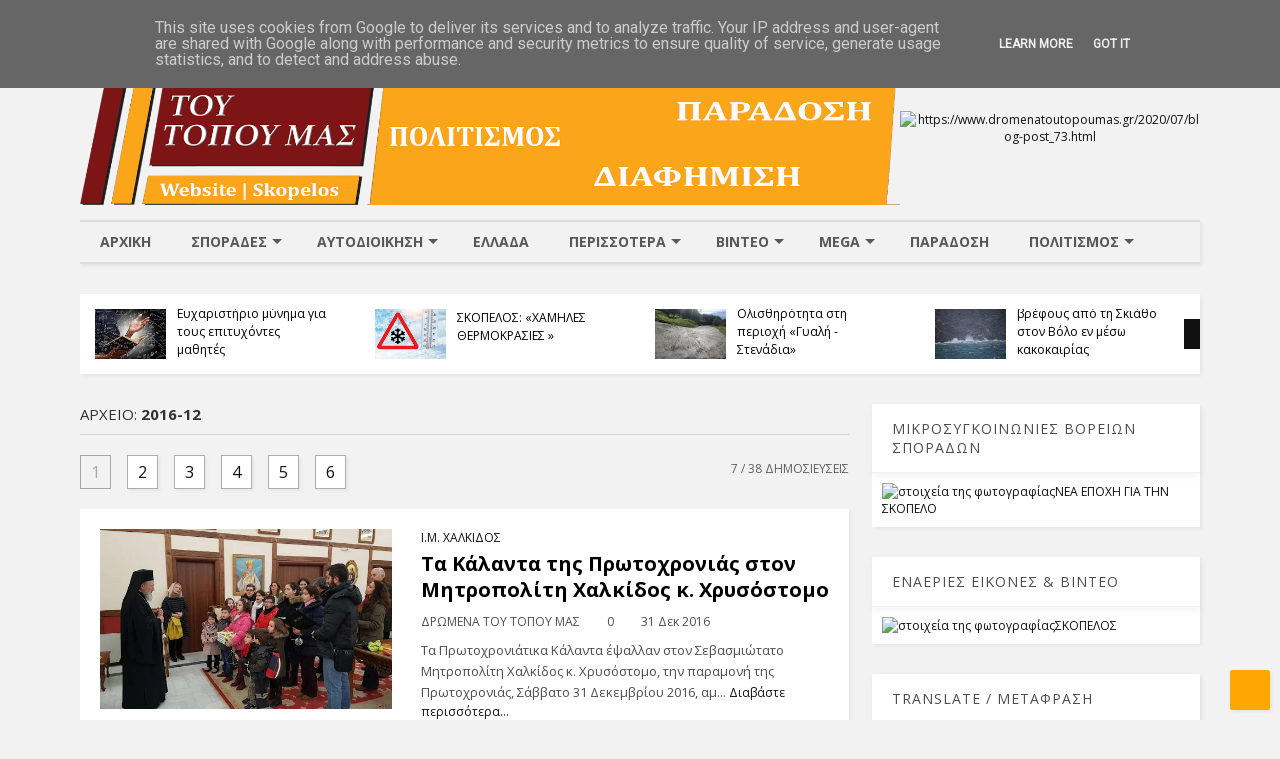

--- FILE ---
content_type: text/html; charset=UTF-8
request_url: https://www.dromenatoutopoumas.gr/2016/12/
body_size: 173415
content:
<!DOCTYPE html>
<html class='v2' dir='ltr' lang='el' xmlns='https://www.w3.org/1999/xhtml' xmlns:b='https://www.google.com/2005/gml/b' xmlns:data='https://www.google.com/2005/gml/data' xmlns:expr='https://www.google.com/2005/gml/expr'>
<!--
<head>
<link href='https://www.blogger.com/static/v1/widgets/335934321-css_bundle_v2.css' rel='stylesheet' type='text/css'/>

-->
<head>
<link as='style' href='https://cdn.jsdelivr.net/gh/tiennguyenvan/cdn/fontawesome/6.2.0/css/all.min.css' onload='this.onload=null;this.rel=&#39;stylesheet&#39;' rel='preload'/>
<noscript><link href='https://cdn.jsdelivr.net/gh/tiennguyenvan/cdn/fontawesome/6.2.0/css/all.min.css' rel='stylesheet'/></noscript>
<link as='style' href='https://use.fontawesome.com/releases/v5.10.0/css/v4-shims.css' onload='this.onload=null;this.rel=&#39;stylesheet&#39;' rel='preload'/>
<noscript><link href='https://use.fontawesome.com/releases/v5.10.0/css/v4-shims.css' rel='stylesheet'/></noscript>
<link href='//1.bp.blogspot.com' rel='dns-prefetch'/><link href='//28.2bp.blogspot.com' rel='dns-prefetch'/><link href='//3.bp.blogspot.com' rel='dns-prefetch'/><link href='//4.bp.blogspot.com' rel='dns-prefetch'/><link href='//www.blogger.com' rel='dns-prefetch'/><link href='//maxcdn.bootstrapcdn.com' rel='dns-prefetch'/><link href='//fonts.googleapis.com' rel='dns-prefetch'/><link href='//use.fontawesome.com' rel='dns-prefetch'/><link href='//ajax.googleapis.com' rel='dns-prefetch'/><link href='//resources.blogblog.com' rel='dns-prefetch'/><link href='//www.facebook.com' rel='dns-prefetch'/><link href='//plus.google.com' rel='dns-prefetch'/><link href='//twitter.com' rel='dns-prefetch'/><link href='//www.youtube.com' rel='dns-prefetch'/><link href='//feedburner.google.com' rel='dns-prefetch'/><link href='//www.pinterest.com' rel='dns-prefetch'/><link href='//www.linkedin.com' rel='dns-prefetch'/><link href='//www.behance.net' rel='dns-prefetch'/><link href='//feeds.feedburner.com' rel='dns-prefetch'/><link href='//github.com' rel='dns-prefetch'/><link href='//player.vimeo.com' rel='dns-prefetch'/><link href='//platform.twitter.com' rel='dns-prefetch'/><link href='//apis.google.com' rel='dns-prefetch'/><link href='//connect.facebook.net' rel='dns-prefetch'/><link href='//cdnjs.cloudflare.com' rel='dns-prefetch'/><link href='//www.google-analytics.com' rel='dns-prefetch'/><link href='//pagead2.googlesyndication.com' rel='dns-prefetch'/><link href='//googleads.g.doubleclick.net' rel='dns-prefetch'/><link href='//www.gstatic.com' rel='dns-prefetch'/><link href='//www.googletagservices.com' rel='dns-prefetch'/><link href='//static.xx.fbcdn.net' rel='dns-prefetch'/><link href='//tpc.googlesyndication.com' rel='dns-prefetch'/><link href='//syndication.twitter.com' rel='dns-prefetch'/><link href='//w.sharethis.com' rel='dns-prefetch'/><link href='//edge.sharethis.com' rel='dns-prefetch'/><link href='//t.sharethis.com' rel='dns-prefetch'/><link href='//x.disq.us' rel='dns-prefetch'/><link href='//s7.addthis.com' rel='dns-prefetch'/>
<meta charset='utf-8'/>
<meta content='width=device-width,initial-scale=1.0,minimum-scale=1.0' name='viewport'/>
<script async='async' src='https://ajax.googleapis.com/ajax/libs/jquery/3.6.3/jquery.js' type='text/javascript'></script>
<meta content='text/html; charset=UTF-8' http-equiv='Content-Type'/>
<meta content='blogger' name='generator'/>
<link href='https://www.dromenatoutopoumas.gr/favicon.ico' rel='icon' type='image/x-icon'/>
<link href='https://www.dromenatoutopoumas.gr/2016/12/' rel='canonical'/>
<link rel="alternate" type="application/atom+xml" title="ΔΡΩΜΕΝΑ ΤΟΥ ΤΟΠΟΥ ΜΑΣ - Atom" href="https://www.dromenatoutopoumas.gr/feeds/posts/default" />
<link rel="alternate" type="application/rss+xml" title="ΔΡΩΜΕΝΑ ΤΟΥ ΤΟΠΟΥ ΜΑΣ - RSS" href="https://www.dromenatoutopoumas.gr/feeds/posts/default?alt=rss" />
<link rel="service.post" type="application/atom+xml" title="ΔΡΩΜΕΝΑ ΤΟΥ ΤΟΠΟΥ ΜΑΣ - Atom" href="https://www.blogger.com/feeds/1871062361202337554/posts/default" />
<!--Can't find substitution for tag [blog.ieCssRetrofitLinks]-->
<meta content='Ειδήσεις, Σκόπελος νέα, Σποράδες νέα, Γλώσσα Σκοπέλου, Ειδησεογραφία Σποράδες,' name='description'/>
<meta content='https://www.dromenatoutopoumas.gr/2016/12/' property='og:url'/>
<meta content='ΔΡΩΜΕΝΑ ΤΟΥ ΤΟΠΟΥ ΜΑΣ' property='og:title'/>
<meta content='Ειδήσεις, Σκόπελος νέα, Σποράδες νέα, Γλώσσα Σκοπέλου, Ειδησεογραφία Σποράδες,' property='og:description'/>
<title>
Δεκεμβρίου 2016 | ΔΡΩΜΕΝΑ ΤΟΥ ΤΟΠΟΥ ΜΑΣ
</title>
<meta content='website' property='og:type'/>
<meta content='ΔΡΩΜΕΝΑ ΤΟΥ ΤΟΠΟΥ ΜΑΣ' property='og:site_name'/>

<meta property='fb:app_id' content='403849583055028'/>


<script type='text/javascript'>var FACEBOOK_APP_ID = '403849583055028';</script>
<!--dis-bing-index-archive-pages-start-->
<style type='text/css'>@font-face{font-family:'Open Sans';font-style:italic;font-weight:700;font-stretch:100%;font-display:swap;src:url(//fonts.gstatic.com/s/opensans/v44/memQYaGs126MiZpBA-UFUIcVXSCEkx2cmqvXlWq8tWZ0Pw86hd0RkyFjWV0ewIMUdjFXmSU_.woff2)format('woff2');unicode-range:U+0460-052F,U+1C80-1C8A,U+20B4,U+2DE0-2DFF,U+A640-A69F,U+FE2E-FE2F;}@font-face{font-family:'Open Sans';font-style:italic;font-weight:700;font-stretch:100%;font-display:swap;src:url(//fonts.gstatic.com/s/opensans/v44/memQYaGs126MiZpBA-UFUIcVXSCEkx2cmqvXlWq8tWZ0Pw86hd0RkyFjWVQewIMUdjFXmSU_.woff2)format('woff2');unicode-range:U+0301,U+0400-045F,U+0490-0491,U+04B0-04B1,U+2116;}@font-face{font-family:'Open Sans';font-style:italic;font-weight:700;font-stretch:100%;font-display:swap;src:url(//fonts.gstatic.com/s/opensans/v44/memQYaGs126MiZpBA-UFUIcVXSCEkx2cmqvXlWq8tWZ0Pw86hd0RkyFjWVwewIMUdjFXmSU_.woff2)format('woff2');unicode-range:U+1F00-1FFF;}@font-face{font-family:'Open Sans';font-style:italic;font-weight:700;font-stretch:100%;font-display:swap;src:url(//fonts.gstatic.com/s/opensans/v44/memQYaGs126MiZpBA-UFUIcVXSCEkx2cmqvXlWq8tWZ0Pw86hd0RkyFjWVMewIMUdjFXmSU_.woff2)format('woff2');unicode-range:U+0370-0377,U+037A-037F,U+0384-038A,U+038C,U+038E-03A1,U+03A3-03FF;}@font-face{font-family:'Open Sans';font-style:italic;font-weight:700;font-stretch:100%;font-display:swap;src:url(//fonts.gstatic.com/s/opensans/v44/memQYaGs126MiZpBA-UFUIcVXSCEkx2cmqvXlWq8tWZ0Pw86hd0RkyFjWVIewIMUdjFXmSU_.woff2)format('woff2');unicode-range:U+0307-0308,U+0590-05FF,U+200C-2010,U+20AA,U+25CC,U+FB1D-FB4F;}@font-face{font-family:'Open Sans';font-style:italic;font-weight:700;font-stretch:100%;font-display:swap;src:url(//fonts.gstatic.com/s/opensans/v44/memQYaGs126MiZpBA-UFUIcVXSCEkx2cmqvXlWq8tWZ0Pw86hd0RkyFjWSwewIMUdjFXmSU_.woff2)format('woff2');unicode-range:U+0302-0303,U+0305,U+0307-0308,U+0310,U+0312,U+0315,U+031A,U+0326-0327,U+032C,U+032F-0330,U+0332-0333,U+0338,U+033A,U+0346,U+034D,U+0391-03A1,U+03A3-03A9,U+03B1-03C9,U+03D1,U+03D5-03D6,U+03F0-03F1,U+03F4-03F5,U+2016-2017,U+2034-2038,U+203C,U+2040,U+2043,U+2047,U+2050,U+2057,U+205F,U+2070-2071,U+2074-208E,U+2090-209C,U+20D0-20DC,U+20E1,U+20E5-20EF,U+2100-2112,U+2114-2115,U+2117-2121,U+2123-214F,U+2190,U+2192,U+2194-21AE,U+21B0-21E5,U+21F1-21F2,U+21F4-2211,U+2213-2214,U+2216-22FF,U+2308-230B,U+2310,U+2319,U+231C-2321,U+2336-237A,U+237C,U+2395,U+239B-23B7,U+23D0,U+23DC-23E1,U+2474-2475,U+25AF,U+25B3,U+25B7,U+25BD,U+25C1,U+25CA,U+25CC,U+25FB,U+266D-266F,U+27C0-27FF,U+2900-2AFF,U+2B0E-2B11,U+2B30-2B4C,U+2BFE,U+3030,U+FF5B,U+FF5D,U+1D400-1D7FF,U+1EE00-1EEFF;}@font-face{font-family:'Open Sans';font-style:italic;font-weight:700;font-stretch:100%;font-display:swap;src:url(//fonts.gstatic.com/s/opensans/v44/memQYaGs126MiZpBA-UFUIcVXSCEkx2cmqvXlWq8tWZ0Pw86hd0RkyFjWT4ewIMUdjFXmSU_.woff2)format('woff2');unicode-range:U+0001-000C,U+000E-001F,U+007F-009F,U+20DD-20E0,U+20E2-20E4,U+2150-218F,U+2190,U+2192,U+2194-2199,U+21AF,U+21E6-21F0,U+21F3,U+2218-2219,U+2299,U+22C4-22C6,U+2300-243F,U+2440-244A,U+2460-24FF,U+25A0-27BF,U+2800-28FF,U+2921-2922,U+2981,U+29BF,U+29EB,U+2B00-2BFF,U+4DC0-4DFF,U+FFF9-FFFB,U+10140-1018E,U+10190-1019C,U+101A0,U+101D0-101FD,U+102E0-102FB,U+10E60-10E7E,U+1D2C0-1D2D3,U+1D2E0-1D37F,U+1F000-1F0FF,U+1F100-1F1AD,U+1F1E6-1F1FF,U+1F30D-1F30F,U+1F315,U+1F31C,U+1F31E,U+1F320-1F32C,U+1F336,U+1F378,U+1F37D,U+1F382,U+1F393-1F39F,U+1F3A7-1F3A8,U+1F3AC-1F3AF,U+1F3C2,U+1F3C4-1F3C6,U+1F3CA-1F3CE,U+1F3D4-1F3E0,U+1F3ED,U+1F3F1-1F3F3,U+1F3F5-1F3F7,U+1F408,U+1F415,U+1F41F,U+1F426,U+1F43F,U+1F441-1F442,U+1F444,U+1F446-1F449,U+1F44C-1F44E,U+1F453,U+1F46A,U+1F47D,U+1F4A3,U+1F4B0,U+1F4B3,U+1F4B9,U+1F4BB,U+1F4BF,U+1F4C8-1F4CB,U+1F4D6,U+1F4DA,U+1F4DF,U+1F4E3-1F4E6,U+1F4EA-1F4ED,U+1F4F7,U+1F4F9-1F4FB,U+1F4FD-1F4FE,U+1F503,U+1F507-1F50B,U+1F50D,U+1F512-1F513,U+1F53E-1F54A,U+1F54F-1F5FA,U+1F610,U+1F650-1F67F,U+1F687,U+1F68D,U+1F691,U+1F694,U+1F698,U+1F6AD,U+1F6B2,U+1F6B9-1F6BA,U+1F6BC,U+1F6C6-1F6CF,U+1F6D3-1F6D7,U+1F6E0-1F6EA,U+1F6F0-1F6F3,U+1F6F7-1F6FC,U+1F700-1F7FF,U+1F800-1F80B,U+1F810-1F847,U+1F850-1F859,U+1F860-1F887,U+1F890-1F8AD,U+1F8B0-1F8BB,U+1F8C0-1F8C1,U+1F900-1F90B,U+1F93B,U+1F946,U+1F984,U+1F996,U+1F9E9,U+1FA00-1FA6F,U+1FA70-1FA7C,U+1FA80-1FA89,U+1FA8F-1FAC6,U+1FACE-1FADC,U+1FADF-1FAE9,U+1FAF0-1FAF8,U+1FB00-1FBFF;}@font-face{font-family:'Open Sans';font-style:italic;font-weight:700;font-stretch:100%;font-display:swap;src:url(//fonts.gstatic.com/s/opensans/v44/memQYaGs126MiZpBA-UFUIcVXSCEkx2cmqvXlWq8tWZ0Pw86hd0RkyFjWV8ewIMUdjFXmSU_.woff2)format('woff2');unicode-range:U+0102-0103,U+0110-0111,U+0128-0129,U+0168-0169,U+01A0-01A1,U+01AF-01B0,U+0300-0301,U+0303-0304,U+0308-0309,U+0323,U+0329,U+1EA0-1EF9,U+20AB;}@font-face{font-family:'Open Sans';font-style:italic;font-weight:700;font-stretch:100%;font-display:swap;src:url(//fonts.gstatic.com/s/opensans/v44/memQYaGs126MiZpBA-UFUIcVXSCEkx2cmqvXlWq8tWZ0Pw86hd0RkyFjWV4ewIMUdjFXmSU_.woff2)format('woff2');unicode-range:U+0100-02BA,U+02BD-02C5,U+02C7-02CC,U+02CE-02D7,U+02DD-02FF,U+0304,U+0308,U+0329,U+1D00-1DBF,U+1E00-1E9F,U+1EF2-1EFF,U+2020,U+20A0-20AB,U+20AD-20C0,U+2113,U+2C60-2C7F,U+A720-A7FF;}@font-face{font-family:'Open Sans';font-style:italic;font-weight:700;font-stretch:100%;font-display:swap;src:url(//fonts.gstatic.com/s/opensans/v44/memQYaGs126MiZpBA-UFUIcVXSCEkx2cmqvXlWq8tWZ0Pw86hd0RkyFjWVAewIMUdjFXmQ.woff2)format('woff2');unicode-range:U+0000-00FF,U+0131,U+0152-0153,U+02BB-02BC,U+02C6,U+02DA,U+02DC,U+0304,U+0308,U+0329,U+2000-206F,U+20AC,U+2122,U+2191,U+2193,U+2212,U+2215,U+FEFF,U+FFFD;}@font-face{font-family:'Open Sans';font-style:normal;font-weight:400;font-stretch:100%;font-display:swap;src:url(//fonts.gstatic.com/s/opensans/v44/memvYaGs126MiZpBA-UvWbX2vVnXBbObj2OVTSKmu0SC55K5gw.woff2)format('woff2');unicode-range:U+0460-052F,U+1C80-1C8A,U+20B4,U+2DE0-2DFF,U+A640-A69F,U+FE2E-FE2F;}@font-face{font-family:'Open Sans';font-style:normal;font-weight:400;font-stretch:100%;font-display:swap;src:url(//fonts.gstatic.com/s/opensans/v44/memvYaGs126MiZpBA-UvWbX2vVnXBbObj2OVTSumu0SC55K5gw.woff2)format('woff2');unicode-range:U+0301,U+0400-045F,U+0490-0491,U+04B0-04B1,U+2116;}@font-face{font-family:'Open Sans';font-style:normal;font-weight:400;font-stretch:100%;font-display:swap;src:url(//fonts.gstatic.com/s/opensans/v44/memvYaGs126MiZpBA-UvWbX2vVnXBbObj2OVTSOmu0SC55K5gw.woff2)format('woff2');unicode-range:U+1F00-1FFF;}@font-face{font-family:'Open Sans';font-style:normal;font-weight:400;font-stretch:100%;font-display:swap;src:url(//fonts.gstatic.com/s/opensans/v44/memvYaGs126MiZpBA-UvWbX2vVnXBbObj2OVTSymu0SC55K5gw.woff2)format('woff2');unicode-range:U+0370-0377,U+037A-037F,U+0384-038A,U+038C,U+038E-03A1,U+03A3-03FF;}@font-face{font-family:'Open Sans';font-style:normal;font-weight:400;font-stretch:100%;font-display:swap;src:url(//fonts.gstatic.com/s/opensans/v44/memvYaGs126MiZpBA-UvWbX2vVnXBbObj2OVTS2mu0SC55K5gw.woff2)format('woff2');unicode-range:U+0307-0308,U+0590-05FF,U+200C-2010,U+20AA,U+25CC,U+FB1D-FB4F;}@font-face{font-family:'Open Sans';font-style:normal;font-weight:400;font-stretch:100%;font-display:swap;src:url(//fonts.gstatic.com/s/opensans/v44/memvYaGs126MiZpBA-UvWbX2vVnXBbObj2OVTVOmu0SC55K5gw.woff2)format('woff2');unicode-range:U+0302-0303,U+0305,U+0307-0308,U+0310,U+0312,U+0315,U+031A,U+0326-0327,U+032C,U+032F-0330,U+0332-0333,U+0338,U+033A,U+0346,U+034D,U+0391-03A1,U+03A3-03A9,U+03B1-03C9,U+03D1,U+03D5-03D6,U+03F0-03F1,U+03F4-03F5,U+2016-2017,U+2034-2038,U+203C,U+2040,U+2043,U+2047,U+2050,U+2057,U+205F,U+2070-2071,U+2074-208E,U+2090-209C,U+20D0-20DC,U+20E1,U+20E5-20EF,U+2100-2112,U+2114-2115,U+2117-2121,U+2123-214F,U+2190,U+2192,U+2194-21AE,U+21B0-21E5,U+21F1-21F2,U+21F4-2211,U+2213-2214,U+2216-22FF,U+2308-230B,U+2310,U+2319,U+231C-2321,U+2336-237A,U+237C,U+2395,U+239B-23B7,U+23D0,U+23DC-23E1,U+2474-2475,U+25AF,U+25B3,U+25B7,U+25BD,U+25C1,U+25CA,U+25CC,U+25FB,U+266D-266F,U+27C0-27FF,U+2900-2AFF,U+2B0E-2B11,U+2B30-2B4C,U+2BFE,U+3030,U+FF5B,U+FF5D,U+1D400-1D7FF,U+1EE00-1EEFF;}@font-face{font-family:'Open Sans';font-style:normal;font-weight:400;font-stretch:100%;font-display:swap;src:url(//fonts.gstatic.com/s/opensans/v44/memvYaGs126MiZpBA-UvWbX2vVnXBbObj2OVTUGmu0SC55K5gw.woff2)format('woff2');unicode-range:U+0001-000C,U+000E-001F,U+007F-009F,U+20DD-20E0,U+20E2-20E4,U+2150-218F,U+2190,U+2192,U+2194-2199,U+21AF,U+21E6-21F0,U+21F3,U+2218-2219,U+2299,U+22C4-22C6,U+2300-243F,U+2440-244A,U+2460-24FF,U+25A0-27BF,U+2800-28FF,U+2921-2922,U+2981,U+29BF,U+29EB,U+2B00-2BFF,U+4DC0-4DFF,U+FFF9-FFFB,U+10140-1018E,U+10190-1019C,U+101A0,U+101D0-101FD,U+102E0-102FB,U+10E60-10E7E,U+1D2C0-1D2D3,U+1D2E0-1D37F,U+1F000-1F0FF,U+1F100-1F1AD,U+1F1E6-1F1FF,U+1F30D-1F30F,U+1F315,U+1F31C,U+1F31E,U+1F320-1F32C,U+1F336,U+1F378,U+1F37D,U+1F382,U+1F393-1F39F,U+1F3A7-1F3A8,U+1F3AC-1F3AF,U+1F3C2,U+1F3C4-1F3C6,U+1F3CA-1F3CE,U+1F3D4-1F3E0,U+1F3ED,U+1F3F1-1F3F3,U+1F3F5-1F3F7,U+1F408,U+1F415,U+1F41F,U+1F426,U+1F43F,U+1F441-1F442,U+1F444,U+1F446-1F449,U+1F44C-1F44E,U+1F453,U+1F46A,U+1F47D,U+1F4A3,U+1F4B0,U+1F4B3,U+1F4B9,U+1F4BB,U+1F4BF,U+1F4C8-1F4CB,U+1F4D6,U+1F4DA,U+1F4DF,U+1F4E3-1F4E6,U+1F4EA-1F4ED,U+1F4F7,U+1F4F9-1F4FB,U+1F4FD-1F4FE,U+1F503,U+1F507-1F50B,U+1F50D,U+1F512-1F513,U+1F53E-1F54A,U+1F54F-1F5FA,U+1F610,U+1F650-1F67F,U+1F687,U+1F68D,U+1F691,U+1F694,U+1F698,U+1F6AD,U+1F6B2,U+1F6B9-1F6BA,U+1F6BC,U+1F6C6-1F6CF,U+1F6D3-1F6D7,U+1F6E0-1F6EA,U+1F6F0-1F6F3,U+1F6F7-1F6FC,U+1F700-1F7FF,U+1F800-1F80B,U+1F810-1F847,U+1F850-1F859,U+1F860-1F887,U+1F890-1F8AD,U+1F8B0-1F8BB,U+1F8C0-1F8C1,U+1F900-1F90B,U+1F93B,U+1F946,U+1F984,U+1F996,U+1F9E9,U+1FA00-1FA6F,U+1FA70-1FA7C,U+1FA80-1FA89,U+1FA8F-1FAC6,U+1FACE-1FADC,U+1FADF-1FAE9,U+1FAF0-1FAF8,U+1FB00-1FBFF;}@font-face{font-family:'Open Sans';font-style:normal;font-weight:400;font-stretch:100%;font-display:swap;src:url(//fonts.gstatic.com/s/opensans/v44/memvYaGs126MiZpBA-UvWbX2vVnXBbObj2OVTSCmu0SC55K5gw.woff2)format('woff2');unicode-range:U+0102-0103,U+0110-0111,U+0128-0129,U+0168-0169,U+01A0-01A1,U+01AF-01B0,U+0300-0301,U+0303-0304,U+0308-0309,U+0323,U+0329,U+1EA0-1EF9,U+20AB;}@font-face{font-family:'Open Sans';font-style:normal;font-weight:400;font-stretch:100%;font-display:swap;src:url(//fonts.gstatic.com/s/opensans/v44/memvYaGs126MiZpBA-UvWbX2vVnXBbObj2OVTSGmu0SC55K5gw.woff2)format('woff2');unicode-range:U+0100-02BA,U+02BD-02C5,U+02C7-02CC,U+02CE-02D7,U+02DD-02FF,U+0304,U+0308,U+0329,U+1D00-1DBF,U+1E00-1E9F,U+1EF2-1EFF,U+2020,U+20A0-20AB,U+20AD-20C0,U+2113,U+2C60-2C7F,U+A720-A7FF;}@font-face{font-family:'Open Sans';font-style:normal;font-weight:400;font-stretch:100%;font-display:swap;src:url(//fonts.gstatic.com/s/opensans/v44/memvYaGs126MiZpBA-UvWbX2vVnXBbObj2OVTS-mu0SC55I.woff2)format('woff2');unicode-range:U+0000-00FF,U+0131,U+0152-0153,U+02BB-02BC,U+02C6,U+02DA,U+02DC,U+0304,U+0308,U+0329,U+2000-206F,U+20AC,U+2122,U+2191,U+2193,U+2212,U+2215,U+FEFF,U+FFFD;}@font-face{font-family:'Open Sans';font-style:normal;font-weight:700;font-stretch:100%;font-display:swap;src:url(//fonts.gstatic.com/s/opensans/v44/memvYaGs126MiZpBA-UvWbX2vVnXBbObj2OVTSKmu0SC55K5gw.woff2)format('woff2');unicode-range:U+0460-052F,U+1C80-1C8A,U+20B4,U+2DE0-2DFF,U+A640-A69F,U+FE2E-FE2F;}@font-face{font-family:'Open Sans';font-style:normal;font-weight:700;font-stretch:100%;font-display:swap;src:url(//fonts.gstatic.com/s/opensans/v44/memvYaGs126MiZpBA-UvWbX2vVnXBbObj2OVTSumu0SC55K5gw.woff2)format('woff2');unicode-range:U+0301,U+0400-045F,U+0490-0491,U+04B0-04B1,U+2116;}@font-face{font-family:'Open Sans';font-style:normal;font-weight:700;font-stretch:100%;font-display:swap;src:url(//fonts.gstatic.com/s/opensans/v44/memvYaGs126MiZpBA-UvWbX2vVnXBbObj2OVTSOmu0SC55K5gw.woff2)format('woff2');unicode-range:U+1F00-1FFF;}@font-face{font-family:'Open Sans';font-style:normal;font-weight:700;font-stretch:100%;font-display:swap;src:url(//fonts.gstatic.com/s/opensans/v44/memvYaGs126MiZpBA-UvWbX2vVnXBbObj2OVTSymu0SC55K5gw.woff2)format('woff2');unicode-range:U+0370-0377,U+037A-037F,U+0384-038A,U+038C,U+038E-03A1,U+03A3-03FF;}@font-face{font-family:'Open Sans';font-style:normal;font-weight:700;font-stretch:100%;font-display:swap;src:url(//fonts.gstatic.com/s/opensans/v44/memvYaGs126MiZpBA-UvWbX2vVnXBbObj2OVTS2mu0SC55K5gw.woff2)format('woff2');unicode-range:U+0307-0308,U+0590-05FF,U+200C-2010,U+20AA,U+25CC,U+FB1D-FB4F;}@font-face{font-family:'Open Sans';font-style:normal;font-weight:700;font-stretch:100%;font-display:swap;src:url(//fonts.gstatic.com/s/opensans/v44/memvYaGs126MiZpBA-UvWbX2vVnXBbObj2OVTVOmu0SC55K5gw.woff2)format('woff2');unicode-range:U+0302-0303,U+0305,U+0307-0308,U+0310,U+0312,U+0315,U+031A,U+0326-0327,U+032C,U+032F-0330,U+0332-0333,U+0338,U+033A,U+0346,U+034D,U+0391-03A1,U+03A3-03A9,U+03B1-03C9,U+03D1,U+03D5-03D6,U+03F0-03F1,U+03F4-03F5,U+2016-2017,U+2034-2038,U+203C,U+2040,U+2043,U+2047,U+2050,U+2057,U+205F,U+2070-2071,U+2074-208E,U+2090-209C,U+20D0-20DC,U+20E1,U+20E5-20EF,U+2100-2112,U+2114-2115,U+2117-2121,U+2123-214F,U+2190,U+2192,U+2194-21AE,U+21B0-21E5,U+21F1-21F2,U+21F4-2211,U+2213-2214,U+2216-22FF,U+2308-230B,U+2310,U+2319,U+231C-2321,U+2336-237A,U+237C,U+2395,U+239B-23B7,U+23D0,U+23DC-23E1,U+2474-2475,U+25AF,U+25B3,U+25B7,U+25BD,U+25C1,U+25CA,U+25CC,U+25FB,U+266D-266F,U+27C0-27FF,U+2900-2AFF,U+2B0E-2B11,U+2B30-2B4C,U+2BFE,U+3030,U+FF5B,U+FF5D,U+1D400-1D7FF,U+1EE00-1EEFF;}@font-face{font-family:'Open Sans';font-style:normal;font-weight:700;font-stretch:100%;font-display:swap;src:url(//fonts.gstatic.com/s/opensans/v44/memvYaGs126MiZpBA-UvWbX2vVnXBbObj2OVTUGmu0SC55K5gw.woff2)format('woff2');unicode-range:U+0001-000C,U+000E-001F,U+007F-009F,U+20DD-20E0,U+20E2-20E4,U+2150-218F,U+2190,U+2192,U+2194-2199,U+21AF,U+21E6-21F0,U+21F3,U+2218-2219,U+2299,U+22C4-22C6,U+2300-243F,U+2440-244A,U+2460-24FF,U+25A0-27BF,U+2800-28FF,U+2921-2922,U+2981,U+29BF,U+29EB,U+2B00-2BFF,U+4DC0-4DFF,U+FFF9-FFFB,U+10140-1018E,U+10190-1019C,U+101A0,U+101D0-101FD,U+102E0-102FB,U+10E60-10E7E,U+1D2C0-1D2D3,U+1D2E0-1D37F,U+1F000-1F0FF,U+1F100-1F1AD,U+1F1E6-1F1FF,U+1F30D-1F30F,U+1F315,U+1F31C,U+1F31E,U+1F320-1F32C,U+1F336,U+1F378,U+1F37D,U+1F382,U+1F393-1F39F,U+1F3A7-1F3A8,U+1F3AC-1F3AF,U+1F3C2,U+1F3C4-1F3C6,U+1F3CA-1F3CE,U+1F3D4-1F3E0,U+1F3ED,U+1F3F1-1F3F3,U+1F3F5-1F3F7,U+1F408,U+1F415,U+1F41F,U+1F426,U+1F43F,U+1F441-1F442,U+1F444,U+1F446-1F449,U+1F44C-1F44E,U+1F453,U+1F46A,U+1F47D,U+1F4A3,U+1F4B0,U+1F4B3,U+1F4B9,U+1F4BB,U+1F4BF,U+1F4C8-1F4CB,U+1F4D6,U+1F4DA,U+1F4DF,U+1F4E3-1F4E6,U+1F4EA-1F4ED,U+1F4F7,U+1F4F9-1F4FB,U+1F4FD-1F4FE,U+1F503,U+1F507-1F50B,U+1F50D,U+1F512-1F513,U+1F53E-1F54A,U+1F54F-1F5FA,U+1F610,U+1F650-1F67F,U+1F687,U+1F68D,U+1F691,U+1F694,U+1F698,U+1F6AD,U+1F6B2,U+1F6B9-1F6BA,U+1F6BC,U+1F6C6-1F6CF,U+1F6D3-1F6D7,U+1F6E0-1F6EA,U+1F6F0-1F6F3,U+1F6F7-1F6FC,U+1F700-1F7FF,U+1F800-1F80B,U+1F810-1F847,U+1F850-1F859,U+1F860-1F887,U+1F890-1F8AD,U+1F8B0-1F8BB,U+1F8C0-1F8C1,U+1F900-1F90B,U+1F93B,U+1F946,U+1F984,U+1F996,U+1F9E9,U+1FA00-1FA6F,U+1FA70-1FA7C,U+1FA80-1FA89,U+1FA8F-1FAC6,U+1FACE-1FADC,U+1FADF-1FAE9,U+1FAF0-1FAF8,U+1FB00-1FBFF;}@font-face{font-family:'Open Sans';font-style:normal;font-weight:700;font-stretch:100%;font-display:swap;src:url(//fonts.gstatic.com/s/opensans/v44/memvYaGs126MiZpBA-UvWbX2vVnXBbObj2OVTSCmu0SC55K5gw.woff2)format('woff2');unicode-range:U+0102-0103,U+0110-0111,U+0128-0129,U+0168-0169,U+01A0-01A1,U+01AF-01B0,U+0300-0301,U+0303-0304,U+0308-0309,U+0323,U+0329,U+1EA0-1EF9,U+20AB;}@font-face{font-family:'Open Sans';font-style:normal;font-weight:700;font-stretch:100%;font-display:swap;src:url(//fonts.gstatic.com/s/opensans/v44/memvYaGs126MiZpBA-UvWbX2vVnXBbObj2OVTSGmu0SC55K5gw.woff2)format('woff2');unicode-range:U+0100-02BA,U+02BD-02C5,U+02C7-02CC,U+02CE-02D7,U+02DD-02FF,U+0304,U+0308,U+0329,U+1D00-1DBF,U+1E00-1E9F,U+1EF2-1EFF,U+2020,U+20A0-20AB,U+20AD-20C0,U+2113,U+2C60-2C7F,U+A720-A7FF;}@font-face{font-family:'Open Sans';font-style:normal;font-weight:700;font-stretch:100%;font-display:swap;src:url(//fonts.gstatic.com/s/opensans/v44/memvYaGs126MiZpBA-UvWbX2vVnXBbObj2OVTS-mu0SC55I.woff2)format('woff2');unicode-range:U+0000-00FF,U+0131,U+0152-0153,U+02BB-02BC,U+02C6,U+02DA,U+02DC,U+0304,U+0308,U+0329,U+2000-206F,U+20AC,U+2122,U+2191,U+2193,U+2212,U+2215,U+FEFF,U+FFFD;}@font-face{font-family:'Roboto';font-style:normal;font-weight:400;font-stretch:100%;font-display:swap;src:url(//fonts.gstatic.com/s/roboto/v50/KFOMCnqEu92Fr1ME7kSn66aGLdTylUAMQXC89YmC2DPNWubEbVmZiAr0klQmz24O0g.woff2)format('woff2');unicode-range:U+0460-052F,U+1C80-1C8A,U+20B4,U+2DE0-2DFF,U+A640-A69F,U+FE2E-FE2F;}@font-face{font-family:'Roboto';font-style:normal;font-weight:400;font-stretch:100%;font-display:swap;src:url(//fonts.gstatic.com/s/roboto/v50/KFOMCnqEu92Fr1ME7kSn66aGLdTylUAMQXC89YmC2DPNWubEbVmQiAr0klQmz24O0g.woff2)format('woff2');unicode-range:U+0301,U+0400-045F,U+0490-0491,U+04B0-04B1,U+2116;}@font-face{font-family:'Roboto';font-style:normal;font-weight:400;font-stretch:100%;font-display:swap;src:url(//fonts.gstatic.com/s/roboto/v50/KFOMCnqEu92Fr1ME7kSn66aGLdTylUAMQXC89YmC2DPNWubEbVmYiAr0klQmz24O0g.woff2)format('woff2');unicode-range:U+1F00-1FFF;}@font-face{font-family:'Roboto';font-style:normal;font-weight:400;font-stretch:100%;font-display:swap;src:url(//fonts.gstatic.com/s/roboto/v50/KFOMCnqEu92Fr1ME7kSn66aGLdTylUAMQXC89YmC2DPNWubEbVmXiAr0klQmz24O0g.woff2)format('woff2');unicode-range:U+0370-0377,U+037A-037F,U+0384-038A,U+038C,U+038E-03A1,U+03A3-03FF;}@font-face{font-family:'Roboto';font-style:normal;font-weight:400;font-stretch:100%;font-display:swap;src:url(//fonts.gstatic.com/s/roboto/v50/KFOMCnqEu92Fr1ME7kSn66aGLdTylUAMQXC89YmC2DPNWubEbVnoiAr0klQmz24O0g.woff2)format('woff2');unicode-range:U+0302-0303,U+0305,U+0307-0308,U+0310,U+0312,U+0315,U+031A,U+0326-0327,U+032C,U+032F-0330,U+0332-0333,U+0338,U+033A,U+0346,U+034D,U+0391-03A1,U+03A3-03A9,U+03B1-03C9,U+03D1,U+03D5-03D6,U+03F0-03F1,U+03F4-03F5,U+2016-2017,U+2034-2038,U+203C,U+2040,U+2043,U+2047,U+2050,U+2057,U+205F,U+2070-2071,U+2074-208E,U+2090-209C,U+20D0-20DC,U+20E1,U+20E5-20EF,U+2100-2112,U+2114-2115,U+2117-2121,U+2123-214F,U+2190,U+2192,U+2194-21AE,U+21B0-21E5,U+21F1-21F2,U+21F4-2211,U+2213-2214,U+2216-22FF,U+2308-230B,U+2310,U+2319,U+231C-2321,U+2336-237A,U+237C,U+2395,U+239B-23B7,U+23D0,U+23DC-23E1,U+2474-2475,U+25AF,U+25B3,U+25B7,U+25BD,U+25C1,U+25CA,U+25CC,U+25FB,U+266D-266F,U+27C0-27FF,U+2900-2AFF,U+2B0E-2B11,U+2B30-2B4C,U+2BFE,U+3030,U+FF5B,U+FF5D,U+1D400-1D7FF,U+1EE00-1EEFF;}@font-face{font-family:'Roboto';font-style:normal;font-weight:400;font-stretch:100%;font-display:swap;src:url(//fonts.gstatic.com/s/roboto/v50/KFOMCnqEu92Fr1ME7kSn66aGLdTylUAMQXC89YmC2DPNWubEbVn6iAr0klQmz24O0g.woff2)format('woff2');unicode-range:U+0001-000C,U+000E-001F,U+007F-009F,U+20DD-20E0,U+20E2-20E4,U+2150-218F,U+2190,U+2192,U+2194-2199,U+21AF,U+21E6-21F0,U+21F3,U+2218-2219,U+2299,U+22C4-22C6,U+2300-243F,U+2440-244A,U+2460-24FF,U+25A0-27BF,U+2800-28FF,U+2921-2922,U+2981,U+29BF,U+29EB,U+2B00-2BFF,U+4DC0-4DFF,U+FFF9-FFFB,U+10140-1018E,U+10190-1019C,U+101A0,U+101D0-101FD,U+102E0-102FB,U+10E60-10E7E,U+1D2C0-1D2D3,U+1D2E0-1D37F,U+1F000-1F0FF,U+1F100-1F1AD,U+1F1E6-1F1FF,U+1F30D-1F30F,U+1F315,U+1F31C,U+1F31E,U+1F320-1F32C,U+1F336,U+1F378,U+1F37D,U+1F382,U+1F393-1F39F,U+1F3A7-1F3A8,U+1F3AC-1F3AF,U+1F3C2,U+1F3C4-1F3C6,U+1F3CA-1F3CE,U+1F3D4-1F3E0,U+1F3ED,U+1F3F1-1F3F3,U+1F3F5-1F3F7,U+1F408,U+1F415,U+1F41F,U+1F426,U+1F43F,U+1F441-1F442,U+1F444,U+1F446-1F449,U+1F44C-1F44E,U+1F453,U+1F46A,U+1F47D,U+1F4A3,U+1F4B0,U+1F4B3,U+1F4B9,U+1F4BB,U+1F4BF,U+1F4C8-1F4CB,U+1F4D6,U+1F4DA,U+1F4DF,U+1F4E3-1F4E6,U+1F4EA-1F4ED,U+1F4F7,U+1F4F9-1F4FB,U+1F4FD-1F4FE,U+1F503,U+1F507-1F50B,U+1F50D,U+1F512-1F513,U+1F53E-1F54A,U+1F54F-1F5FA,U+1F610,U+1F650-1F67F,U+1F687,U+1F68D,U+1F691,U+1F694,U+1F698,U+1F6AD,U+1F6B2,U+1F6B9-1F6BA,U+1F6BC,U+1F6C6-1F6CF,U+1F6D3-1F6D7,U+1F6E0-1F6EA,U+1F6F0-1F6F3,U+1F6F7-1F6FC,U+1F700-1F7FF,U+1F800-1F80B,U+1F810-1F847,U+1F850-1F859,U+1F860-1F887,U+1F890-1F8AD,U+1F8B0-1F8BB,U+1F8C0-1F8C1,U+1F900-1F90B,U+1F93B,U+1F946,U+1F984,U+1F996,U+1F9E9,U+1FA00-1FA6F,U+1FA70-1FA7C,U+1FA80-1FA89,U+1FA8F-1FAC6,U+1FACE-1FADC,U+1FADF-1FAE9,U+1FAF0-1FAF8,U+1FB00-1FBFF;}@font-face{font-family:'Roboto';font-style:normal;font-weight:400;font-stretch:100%;font-display:swap;src:url(//fonts.gstatic.com/s/roboto/v50/KFOMCnqEu92Fr1ME7kSn66aGLdTylUAMQXC89YmC2DPNWubEbVmbiAr0klQmz24O0g.woff2)format('woff2');unicode-range:U+0102-0103,U+0110-0111,U+0128-0129,U+0168-0169,U+01A0-01A1,U+01AF-01B0,U+0300-0301,U+0303-0304,U+0308-0309,U+0323,U+0329,U+1EA0-1EF9,U+20AB;}@font-face{font-family:'Roboto';font-style:normal;font-weight:400;font-stretch:100%;font-display:swap;src:url(//fonts.gstatic.com/s/roboto/v50/KFOMCnqEu92Fr1ME7kSn66aGLdTylUAMQXC89YmC2DPNWubEbVmaiAr0klQmz24O0g.woff2)format('woff2');unicode-range:U+0100-02BA,U+02BD-02C5,U+02C7-02CC,U+02CE-02D7,U+02DD-02FF,U+0304,U+0308,U+0329,U+1D00-1DBF,U+1E00-1E9F,U+1EF2-1EFF,U+2020,U+20A0-20AB,U+20AD-20C0,U+2113,U+2C60-2C7F,U+A720-A7FF;}@font-face{font-family:'Roboto';font-style:normal;font-weight:400;font-stretch:100%;font-display:swap;src:url(//fonts.gstatic.com/s/roboto/v50/KFOMCnqEu92Fr1ME7kSn66aGLdTylUAMQXC89YmC2DPNWubEbVmUiAr0klQmz24.woff2)format('woff2');unicode-range:U+0000-00FF,U+0131,U+0152-0153,U+02BB-02BC,U+02C6,U+02DA,U+02DC,U+0304,U+0308,U+0329,U+2000-206F,U+20AC,U+2122,U+2191,U+2193,U+2212,U+2215,U+FEFF,U+FFFD;}</style>
<style id='page-skin-1' type='text/css'><!--
/*
-----------------------------------------------------------------------------
Template Name: MagOne
Template URI: https://sneeit.com/magone-multi-purpose-blogger-magazine-template/
Author: Tien Nguyen
Author URI: https://sneeit.com
Description: MagOne - Responsive Newspaper and Magazine Blogger Template
Version: 6.9.73
- Fixed: list widget and post excerpt still has white background in dark-mode (RTL only)
- Fixed: Mode Toggle does not show in some header layouts
- Fixed: blank icons
- Fixed: Table of content has wide spaces before and after
- Fixed: there is no option to disable the comment Tabs
- Fixed: m=0 should not be added to external links
-----------------------------------------------------------------------------
----------------------------------------------------------------------------- */
/* Variable definitions
=======================
<Variable name="keycolor" description="Main Color" type="color" default="#FF3D00"/>
<Group description="Site" selector="body">
<Variable name="body.font" description="Font" type="font" default="normal normal 12px 'Roboto', sans-serif"/>
<Variable name="site.text.color" description="Text Color" type="color" default="#000000"/>
<Variable name="body.text.font" description="MagOne Body Font" type="font" default="15px Roboto, sans-serif"/>
<Variable name="body.link.color" description="MagOne Body Link color" type="color" default="#2196f3"/>
</Group>
<Group description="Backgrounds" selector="body">
<Variable name="body.background.color" description="Body Background" type="color" default="#efefef"/>
<Variable name="content.background.color" description="Entire Blog Background" type="color" default="#efefef"/>
<Variable name="header.background.color" description="Header Background" type="color" default="#ffffff"/>
</Group>
<Group description="Menu" selector="#PageList1">
<Variable name="menufont" description="Menu Main Items Font" type="font" default="normal bold 14px 'Roboto', sans-serif"/>
<Variable name="menucolor" description="Menu Main Items Color" type="color" default="#000000"/>
<Variable name="menucolorhover" description="Menu Main Items Hover Color" type="color" default="#777777"/>
<Variable name="menubackground" description="Menu Main Items Background" type="color" default="#ffffff"/>
<Variable name="menubackgroundhover" description="Menu Main Items Hover Background" type="color" default="#ffffff"/>
<Variable name="menusubcolor" description="Menu Sub Items Color" type="color" default="#cccccc"/>
<Variable name="menusubcolorhover" description="Menu Sub Items Hover Color" type="color" default="#ffffff"/>
<Variable name="menusubbackground" description="Menu Sub Items Background" type="color" default="#333333"/>
<Variable name="menucurcolor" description="Selected Menu Main Item Color" type="color" default="#FFFFFF"/>
<Variable name="menucurbackground" description="Selected Menu Main Item Background" type="color" default="#FF3D00"/>
</Group>
<Group description="Links" selector="body">
<Variable name="link.color" description="Link Color" type="color" default="#f88c00"/>
<Variable name="link.visited.color" description="Visited Color" type="color" default="#EA3A00"/>
<Variable name="link.hover.color" description="Hover Color" type="color" default="#FF4D11"/>
</Group>
<Group description="Widgets - Gadgets" selector="#primary .widget">
<Variable name="wid.bg.color" description="Widget Background Color" type="color" default="#ffffff"/>
<Variable name="feedwid.title.font" description="Article Widgets Title" type="font" default="normal bold 23px 'Roboto', sans-serif"/>
<Variable name="sidewid.title.font" description="Right Sidebar Widgets Title" type="font" default="normal normal 16px 'Roboto', sans-serif"/>
<Variable name="blockitembghv" description="Background of Items in Blocks when Hover" type="color" default="#000000"/>
</Group>
<Group description="Post" selector="h1.post-title">
<Variable name="post.title.font" description="Post Title" type="font" default="normal normal 40px 'Roboto', sans-serif"/>
<Variable name="post.body.font" description="Post Body" type="font" default="normal normal 16px 'Roboto', sans-serif"/>
</Group>
<Group description="Slider" selector=".widget.slider">
<Variable name="slider.title.font" description="Slider Item Title" type="font" default="normal 400 30px 'Roboto', sans-serif"/>
<Variable name="posts.title.color" description="MagOne Post title color" type="color" default="#ffffff"/>
<Variable name="posts.icons.color" description="MagOne Post icons color" type="color" default="#ffffff"/>
<Variable name="tabs.font" description="MagOne Tabs Font" type="font" default="700 normal 15px Roboto"/>
<Variable name="labels.text.color" description="MagOne Label text color" type="color" default="#ffffff"/>
<Variable name="labels.background.color" description="MagOne Label bg color" type="color" default="#ffffff"/>
</Group>
<Variable name="body.background" description="Body Background" type="background"
color="#f2f2f2" default="$(color) none repeat scroll top left"/>
<Variable name="body.background.override" description="Body Background Override" type="string" default=""/>
<Variable name="body.background.gradient.cap" description="Body Gradient Cap" type="url"
default="url(//www.blogblog.com/1kt/simple/gradients_light.png)"/>
<Variable name="body.background.gradient.tile" description="Body Gradient Tile" type="url"
default="url(//www.blogblog.com/1kt/simple/body_gradient_tile_light.png)"/>
<Group description="Dark Mode Site" selector="site">
<Variable name="darkkeycolor" description="Main Color for Dark Mode" type="color" default="#f6aa63"/>
<Variable name="darksite.text.color" description="Text Color for Dark Mode" type="color" default="#FFFFFF"/>
<Variable name="darkbody.background.color" description="Body Background for Dark Mode" type="color" default="#333333"/>
<Variable name="darkcontent.background.color" description="Entire Blog Background for Dark Mode" type="color" default="#212121"/>
<Variable name="darkheader.background.color" description="Header Background for Dark Mode" type="color" default="#181818"/>
<Variable name="darkmenucolor" description="Menu Main Items Color for Dark Mode" type="color" default="#eeeeee"/>
<Variable name="darkmenucolorhover" description="Menu Main Items Hover Color for Dark Mode" type="color" default="#cccccc"/>
<Variable name="darkmenubackground" description="Menu Main Items Background for Dark Mode" type="color" default="#181818"/>
<Variable name="darkmenubackgroundhover" description="Menu Main Items Hover Background for Dark Mode" type="color" default="#121212"/>
<Variable name="darkmenusubcolor" description="Menu Sub Items Color for Dark Mode" type="color" default="#cccccc"/>
<Variable name="darkmenusubcolorhover" description="Menu Sub Items Hover Color for Dark Mode" type="color" default="#ffffff"/>
<Variable name="darkmenusubbackground" description="Menu Sub Items Background for Dark Mode" type="color" default="#333333"/>
<Variable name="darkmenucurcolor" description="Selected Menu Main Item Color for Dark Mode" type="color" default="#FFFFFF"/>
<Variable name="darkmenucurbackground" description="Selected Menu Main Item Background for Dark Mode" type="color" default="#f6aa63"/>
<Variable name="darklink.color" description="Link Color for Dark Mode" type="color" default="#f6aa63"/>
<Variable name="darklink.visited.color" description="Visited Color for Dark Mode" type="color" default="#d8873a"/>
<Variable name="darklink.hover.color" description="Hover Color for Dark Mode" type="color" default="#ffbb7b"/>
<Variable name="darkwid.bg.color" description="Widget Background Color for Dark Mode" type="color" default="#181818"/>
<Variable name="posts.background.color" description="MagOne Blogger Comment Form Background Color" type="color" default="#ffffff"/>
<Variable name="body.text.color" description="MagOne Comment Form Text Color" type="color" default="#000000"/>
</Group>
*/
/*Variable Apply Here*/
a:link {text-decoration:none;color: #941313;}
[data-mode="dark"] a:link {color: #f6aa63;}
a:visited {text-decoration:none;color: #941313;}
[data-mode="dark"] a:visited {color: #d8873a;}
a:hover {color: #ffa600; border-color: inherit!important}
body {font: italic bold 16px Open Sans;color: #000000;background: #f2f2f2 none no-repeat scroll center center;}
.header-button .inner span, .header-social-icons ul li a, .header-social-icons ul li a:link, input,
.tab-link.active .tab-link-inner,  .feed.widget.ticker .item-title a, .feed.widget.list .item-title a, .feed.widget.list .meta-item-author,
.feed.widget.list .meta-item-date, .feed.widget.one .meta-item, .feed.widget.complex .item-title a,
.feed.widget.three .meta-item, .feed.widget.blogging .item-title a, .feed.widget.blogging .meta-item,
.feed.widget.right .meta-item, .feed.widget.left .meta-item,
.feed.widget.left .item .item-title a, .feed.widget.right .item .item-title a,
#footer .widget[id*="List"] li a, #footer .widget.social_icons li a,
a.post-meta, .shortcode-tab ul.tab-header li.ui-state-active a, .shortcode-vtab ul.tab-header li.ui-state-active a,
.shortcode-accordion .ui-state-active .accordion-title, .post-page-button.active, a.comments-title,
a.comment-date, .blogger-alt-comments .comment-header .datetime.secondary-text a,
.comment-footer a span, .blogger-alt-comments .comment-actions.secondary-text a {
color: #000000;
}
[data-mode="dark"] {color: #ffffff;background-color: #333333}
[data-mode="dark"] .header-button .inner span, [data-mode="dark"] .header-social-icons ul li a, [data-mode="dark"] .header-social-icons ul li a:link,
[data-mode="dark"] input, [data-mode="dark"] .tab-link.active .tab-link-inner,
[data-mode="dark"] .feed.widget.ticker .item-title a, [data-mode="dark"] .feed.widget.list .item-title a, [data-mode="dark"] .feed.widget.list .meta-item-author,
[data-mode="dark"] .feed.widget.list .meta-item-date, [data-mode="dark"] .feed.widget.one .meta-item, [data-mode="dark"] .feed.widget.complex .item-title a,
[data-mode="dark"] .feed.widget.three .meta-item, [data-mode="dark"] .feed.widget.blogging .item-title a, [data-mode="dark"] .feed.widget.blogging .meta-item,
[data-mode="dark"] .feed.widget.right .meta-item, [data-mode="dark"] .feed.widget.left .meta-item,
[data-mode="dark"] .feed.widget.left .item .item-title a, [data-mode="dark"] .feed.widget.right .item .item-title a,
[data-mode="dark"] #footer .widget[id*="List"] li a, [data-mode="dark"] #footer .widget.social_icons li a,
[data-mode="dark"] a.post-meta, [data-mode="dark"] .shortcode-tab ul.tab-header li.ui-state-active a,
[data-mode="dark"] .shortcode-vtab ul.tab-header li.ui-state-active a,
[data-mode="dark"] .shortcode-accordion .ui-state-active .accordion-title, [data-mode="dark"] .post-page-button.active,
[data-mode="dark"] a.comments-title, [data-mode="dark"] a.comment-date, [data-mode="dark"] .blogger-alt-comments .comment-header .datetime.secondary-text a,
[data-mode="dark"] .comment-footer a span, [data-mode="dark"] .blogger-alt-comments .comment-actions.secondary-text a {
color: #ffffff;
}
[data-mode="dark"] a:hover {color: #ffbb7b;}
.color {color: #f88c00;}
[data-mode="dark"] .color {color: #f6aa63;}
.border {border-color: #f88c00;}
[data-mode="dark"] .border {border-color: #f6aa63;}
.bg {background-color: #f88c00;}
[data-mode="dark"] .bg {background-color: #f6aa63;}
.header-bg, #header.sticky {background-color:#f2f2f2;}
[data-mode="dark"] .header-bg, [data-mode="dark"] #header.sticky {background-color:#181818;}
#sidebar .widget, .feed.widget.ticker .widget-content, .feed.widget .item, .feed.widget.blogging .widget-content,
#blog-pager a, .post-body-inner table, a.feed-widget-pagination-button, .post-page-button,
.shortcode-tab, .shortcode-vtab, .shortcode-accordion, a.archive-page-pagination-button,
a.scroll-up, .post-share-buttons-url, .footer-inner, .locked-content, .post-related-inner,
.comment-form-message, .shortcode-message .message-content, .wrapper.white-post-inner .post-body-inner
{
background: #ffffff
}
[data-mode="dark"] #sidebar .widget, [data-mode="dark"] .feed.widget.ticker .widget-content, [data-mode="dark"] .feed.widget .item,
[data-mode="dark"] .feed.widget.blogging .widget-content, [data-mode="dark"] #blog-pager a,
[data-mode="dark"] .post-body-inner table, [data-mode="dark"] a.feed-widget-pagination-button, [data-mode="dark"] .post-page-button,
[data-mode="dark"] .shortcode-tab, [data-mode="dark"] .shortcode-vtab, [data-mode="dark"] .shortcode-accordion, [data-mode="dark"] a.archive-page-pagination-button,
[data-mode="dark"] a.scroll-up, [data-mode="dark"] .post-share-buttons-url, [data-mode="dark"] .footer-inner, [data-mode="dark"] .locked-content, [data-mode="dark"] .post-related-inner,
[data-mode="dark"] .comment-form-message, [data-mode="dark"] .shortcode-message .message-content, [data-mode="dark"] .wrapper.white-post-inner .post-body-inner
{
background: #181818
}
.wrapper {background-color:#f2f2f2;max-width: 100%;margin: auto;opacity: 0}
[data-mode="dark"] .wrapper {background-color:#212121}
a.comments-title.active {background-color: #f2f2f2}
[data-mode="dark"] a.comments-title.active {background-color: #212121}
.wrapper.preview {opacity: 1}
.post-body {font: normal normal 15px Open Sans;}
.main-menu {border-top: 1px solid #f88c00;}
[data-mode="dark"] .main-menu {border-top: 1px solid #f6aa63;}
.main-menu ul.sub-menu li:hover > a {border-left: 2px solid #f88c00;}
[data-mode="dark"] .main-menu ul.sub-menu li:hover > a {border-left-color: #f6aa63;}
.main-menu .menu-item-mega > .menu-item-inner > .sub-menu > li li:hover a {border-left: 1px solid #f88c00;}
[data-mode="dark"] .main-menu .menu-item-mega > .menu-item-inner > .sub-menu > li li:hover a {border-left: 1px solid #f6aa63;}
.main-menu ul.sub-menu li:hover > a,
.main-menu .menu-item-mega > .menu-item-inner > .sub-menu,
.main-menu .menu-item-mega > .menu-item-inner > .sub-menu > li li:hover a {border-color: #f88c00!important;}
[data-mode="dark"] .main-menu ul.sub-menu li:hover > a,
[data-mode="dark"] .main-menu .menu-item-mega > .menu-item-inner > .sub-menu,
[data-mode="dark"] .main-menu .menu-item-mega > .menu-item-inner > .sub-menu > li li:hover a {border-color: #f6aa63!important;}
.header-social-icons ul li a:hover {color: #f88c00;}
[data-mode="dark"] .header-social-icons ul li a:hover {color: #f6aa63;}
.feed-widget-header .widget-title {font: normal bold 18px Open Sans;}
.slider-item .item-readmore:hover {background: #f88c00}
[data-mode="dark"] .slider-item .item-readmore:hover {background: #f6aa63}
.owl-dot.active {background: #f88c00;}
[data-mode="dark"] .owl-dot.active {background: #f6aa63;}
#main-sidebar .widget > h2, #main-sidebar .feed-widget-header, #main-sidebar .feed-widget-header h2 {font: normal bold 14px Open Sans;}
#main-sidebar .widget.FollowByEmail .follow-by-email-submit {background: #f88c00;}
[data-mode="dark"] #main-sidebar .widget.FollowByEmail .follow-by-email-submit {background: #f6aa63;}
#footer .widget.social_icons li a:hover {color: #f88c00;}
[data-mode="dark"] #footer .widget.social_icons li a:hover {color: #f6aa63;}
#footer .FollowByEmail .follow-by-email-submit {background: #f88c00;}
[data-mode="dark"] #footer .FollowByEmail .follow-by-email-submit {background: #f6aa63;}
h1.post-title {font: normal bold 22px Open Sans;}
.feed.widget .feed-widget-header {border-color: #f88c00;}
[data-mode="dark"] .feed.widget .feed-widget-header {border-color: #f6aa63;}
.feed.widget.box-title h2.widget-title {background: #f88c00;}
[data-mode="dark"] .feed.widget.box-title h2.widget-title {background: #f6aa63;}
.social_counter {color: #f88c00}
[data-mode="dark"] .social_counter {color: #f6aa63}
.social_counter .button {background: #f88c00}
[data-mode="dark"] .social_counter .button {background: #f6aa63}
.main-menu {background: #f2f2f2;}
[data-mode="dark"] .main-menu {background: #181818;}
.main-menu ul.menu > li > a {color: #585858;font: normal bold 100% Open Sans;}
[data-mode="dark"] .main-menu ul.menu > li > a {color: #eeeeee}
.main-menu ul.menu > li:hover > a {color: #f0f0f0;background: #ffa600;}
[data-mode="dark"] .main-menu ul.menu > li:hover > a {color: #cccccc;background: #121212;}
.main-menu ul.sub-menu,
.main-menu .menu-item-mega-label .menu-item-inner {	background: #111111; }
[data-mode="dark"] .main-menu ul.sub-menu,
[data-mode="dark"] .main-menu .menu-item-mega-label .menu-item-inner {	background: #333333; }
.main-menu ul.sub-menu a { color: #cccccc; }
[data-mode="dark"] .main-menu ul.sub-menu a { color: #cccccc; }
.main-menu ul.sub-menu li:hover > a { color: #ffa600; }
[data-mode="dark"] .main-menu ul.sub-menu li:hover > a { color: #ffffff; }
.main-menu ul.menu > li.menu-item-current > a {background: #f0f0f0; color: #f0f0f0!important;}
[data-mode="dark"] .main-menu ul.menu > li.menu-item-current > a {background: #f6aa63; color: #ffffff!important;}
.feed.widget .thumbnail { background: #111111 }
.mobile-menu .menu { border-top: 1px solid #f88c00; }
[data-mode="dark"] .mobile-menu .menu { border-top: 1px solid #f6aa63; }
.slider-item .item-title {font:normal bold 22px Open Sans}
input, select, textarea, checkbox, radio {background: none}
form a[class*="button"],
form button[class*="button"],
form input[class*="button"],
form input[type="submit"]{background:#f88c00!important}
[data-mode="dark"] form a[class*="button"],
[data-mode="dark"] form button[class*="button"],
[data-mode="dark"] form input[class*="button"],
[data-mode="dark"] form input[type="submit"]{background:#f6aa63!important}
/*MAIN LAYOUT*/
.main-loader {
position: fixed;
width: 100%;
height: 100%;
}
.main-loader .inner {
position: absolute;
width: 100%;
height: 1px;
text-align: center;
top: 35%;
}
.wrapper {
padding: 20px 20px 30px 20px;
max-width: 100%;
width: /*-var-wrapper-width-start*/1160px/*-var-wrapper-width-end*/;
box-sizing: border-box;
}
#content {
float: left;
/*-var-content-width-start-*/width: 68.68%;/*-var-content-width-end-*/
}
#main-sidebar {
float: right;
/*-var-sidebar-width-start-*/width: 29.31%;/*-var-sidebar-width-end-*/
}
/* - sticky sidebar */
#sidebar {
padding-top: 0.1px; /* to prevent margin of widget collapse sidebar height */
}
#sidebar.fix-top {
position: fixed;
top: 0!important;
bottom: auto!important;
}
#sidebar.fix-bot {
position: fixed;
top: auto!important;
bottom: 0!important;
}
#sidebar.abs-stay {
position: absolute;
bottom: auto!important;
left: auto!important;
right: 0!important;
}
#sidebar.abs-bot {
position: absolute;
top: auto!important;
bottom: 0!important;
left: auto!important;
right: 0!important;
}
/*amp*/
amp-img, amp-youtube, amp-iframe, noscript.amp {
display: none!important;
}
.fab {font-family: "Font Awesome 5 Brands"!important;}

--></style>
<style id='main-css' type='text/css'>/*<![CDATA[*/
*{word-wrap:break-word!important}body{position:relative;margin:0;padding:0;overflow-x:hidden;width:auto}a{cursor:pointer}a img{border:none}.fa-regular,.fa-solid,.fab{line-height:1.1em!important}.fa-lg{font-size:1.1em!important}.fa-light{font-weight:300!important}.section,.widget{margin:0;padding:0}.item-control{display:none}.clear{display:block;clear:both;float:none}.inb{display:-moz-inline-stack;display:inline-block}.table{display:table;width:100%}.tr{display:table-row;width:100%}.td{display:table-cell;vertical-align:middle}.wide{margin:auto;width:100%;max-width:100%}img,iframe,object,ins{max-width:100%!important}img{height:auto}.hide,#admin-section,.hidden{display:none}a.thumbnail{transition:transform 100ms}.item:hover>a.thumbnail,.item-main:hover>a.thumbnail{transform:scale(1.05)}.natural-thumbnail,.item-thumbnail{overflow:hidden;display:block;z-index:9;width:100%;position:relative;background-position:center!important;background-size:cover!important}.item-thumbnail img{position:relative;display:inline-block!important;height:100%;width:100%;padding:0!important;zoom:1;object-fit:cover}.natural-thumbnail img{display:block;height:auto;width:100%}.blogger-clickTrap{display:none}.widget>h2{display:none}.post-body h2,.post-body h3,.post-body h4{margin:1em 0 .5em 0}.widget .post-body ul,.widget .post-body ol{margin:.5em 0 1.5em 0}span.widget-item-control{position:absolute;right:0;bottom:0}.post-body{font-weight:400;line-height:1.5em;padding:5px 0 0 0;width:auto}.post-body b{font-weight:700}.post-body iframe[src*="youtube"],.post-body iframe.YOUTUBE-iframe-video{display:block;width:100%;margin:0 0 10px 0}.PopularPosts .item-thumbnail{float:none;margin:0}.shad,.shadow,.shd,.sd{-webkit-box-shadow:2px 2px 3px rgba(0,0,0,.05);-o-box-shadow:2px 2px 3px rgba(0,0,0,.05);-ms-box-shadow:2px 2px 3px rgba(0,0,0,.05);box-shadow:2px 2px 3px rgba(0,0,0,.05)}.circle,.cir{-o-border-radius:100%;-ms-border-radius:100%;-webkit-border-radius:100%;border-radius:100%}.rad2{-o-border-radius:2px;-ms-border-radius:2px;-webkit-border-radius:2px;border-radius:2px}.owl-carousel .owl-animated-in{z-index:0}.owl-carousel .owl-animated-out{z-index:1}.owl-carousel{display:none;width:100%;-webkit-tap-highlight-color:transparent;position:relative;z-index:1}.owl-carousel .owl-stage{position:relative;-ms-touch-action:pan-Y}.owl-carousel .owl-stage:after{content:".";display:block;clear:both;visibility:hidden;line-height:0;height:0}.owl-carousel .owl-stage-outer{position:relative;overflow:hidden;-webkit-transform:translate3d(0,0,0)}.owl-carousel .owl-controls .owl-dot,.owl-carousel .owl-controls .owl-nav .owl-next,.owl-carousel .owl-controls .owl-nav .owl-prev{cursor:pointer;cursor:hand;-webkit-user-select:none;-khtml-user-select:none;-moz-user-select:none;-ms-user-select:none;user-select:none}.owl-carousel.owl-loaded{display:block}.owl-carousel.owl-loading{opacity:0;display:block}.owl-carousel.owl-hidden{opacity:0}.owl-carousel .owl-refresh .owl-item{display:none}.owl-carousel .owl-item{position:relative;min-height:1px;float:left;-webkit-backface-visibility:hidden;-webkit-tap-highlight-color:transparent;-webkit-touch-callout:none;-webkit-user-select:none;-moz-user-select:none;-ms-user-select:none;user-select:none}.owl-carousel .owl-item img{display:block;width:100%;-webkit-transform-style:preserve-3d}.owl-carousel.owl-text-select-on .owl-item{-webkit-user-select:auto;-moz-user-select:auto;-ms-user-select:auto;user-select:auto}.owl-carousel .owl-grab{cursor:move;cursor:-webkit-grab;cursor:-o-grab;cursor:-ms-grab;cursor:grab}.no-js .owl-carousel{display:block}.owl-carousel .owl-item img{transform-style:preserve-3d}.owl-carousel .owl-video-wrapper{position:relative;height:100%;background:#000}.owl-carousel .owl-video-playing .owl-video-play-icon,.owl-carousel .owl-video-playing .owl-video-tn{display:none}.owl-carousel .owl-video-frame{position:relative;z-index:1}.loader:before,.loader:after,.loader{border-radius:50%;width:2.5em;height:2.5em;-webkit-animation-fill-mode:both;animation-fill-mode:both;-webkit-animation:loading_dots 1.8s infinite ease-in-out;animation:loading_dots 1.8s infinite ease-in-out}.loader{font-size:10px;margin:80px auto;position:relative;text-indent:-9999em;-webkit-transform:translateZ(0);-ms-transform:translateZ(0);transform:translateZ(0);-webkit-animation-delay:-0.16s;animation-delay:-0.16s}.loader:before{left:-3.5em;-webkit-animation-delay:-0.32s;animation-delay:-0.32s}.loader:after{left:3.5em}.loader:before,.loader:after{content:'';position:absolute;top:0}@-webkit-keyframes loading_dots{0%,80%,100%{box-shadow:0 2.5em 0 -1.3em rgba(125,125,125,.5)}40%{box-shadow:0 2.5em 0 0 rgba(125,125,125,.5)}}@keyframes loading_dots{0%,80%,100%{box-shadow:0 2.5em 0 -1.3em rgba(125,125,125,.5)}40%{box-shadow:0 2.5em 0 0 rgba(125,125,125,.5)}}.white{background:#fff}#header{position:relative;z-index:99}#header-section{position:relative;z-index:999;-webkit-box-shadow:2px 2px 3px #7777771f;-o-box-shadow:2px 2px 3px #7777771f;-ms-box-shadow:2px 2px 3px #7777771f;box-shadow:2px 2px 3px #7777771f}#header-wide .widget{margin:30px 0 0 0}#Header1{height:60px;overflow:hidden;position:relative;margin:0}.main-menu-toggle{float:left;-webkit-user-select:none;-moz-user-select:none;-ms-user-select:none;-o-user-select:none;user-select:none}#search-toggle{float:right}.header-button{display:block;height:60px;line-height:60px}.header-button .inner{line-height:20px;padding:20px 20px 0 0;display:block}.main-menu-toggle .inner{padding-left:20px}.header-button .inner>span{opacity:.7;font-size:10px;line-height:20px;vertical-align:text-bottom}.header-button:hover .inner span,.header-button.active .inner span{opacity:1}.header-button .inner i.fa{font-size:20px;line-height:20px}#header .toggle-button .arrow{width:0;height:0;border-left:5px solid transparent;border-right:5px solid transparent;border-bottom-width:5px;border-bottom-style:solid;position:absolute;left:40px;bottom:0;display:none}#header .toggle-button.active .arrow{display:block}.header-mode-toggle{display:flex;float:right;align-items:center;margin-right:10px}.top-bar .header-mode-toggle.header-button{height:auto;margin-top:6px}.header-mode-toggle input{display:none}.header-mode-toggle label{border:1px solid #8888;border-radius:30px;padding:5px;display:flex;align-items:center;justify-content:space-between;width:30px;cursor:pointer;transition:* 0.2s;font-size:10px;position:relative}.header-mode-toggle label i{position:relative;z-index:2}.header-mode-toggle label .ball{position:absolute;width:1.6em;height:1.6em;background:#9999;border-radius:100%;z-index:1;transition:left 0.4s}.header-mode-toggle input:not(:checked)+label .ball{left:2px}.header-mode-toggle input:checked+label .ball{left:22px}.blog-title{float:left;font-size:26px;font-weight:400;border-left:1px solid #9997;height:30px;line-height:30px;margin:15px 20px 0 0;padding:0 0 0 20px;max-width:50%;overflow:hidden;position:relative}.blog-title img{width:auto!important;height:auto!important;max-height:30px!important}.top-page-wrapper .widget *{max-width:100%}#top-page .widget.HTML{max-height:90px;overflow:hidden;position:relative;width:728px}.top-page-wrapper.auto-height .widget *{max-width:none}#top-page-logo .blog-title{float:none;text-align:left;margin:0;padding:0;border:none;max-width:100%;height:auto}#top-page-logo .blog-title img{max-height:none!important}.top-page-wrapper.auto-height{padding-bottom:10px}.top-page-wrapper.auto-height .section#top-page .widget{min-width:50%;float:right}#header-section .PageList,#header-section .LinkList{display:none}.main-menu{position:relative}.main-menu ul.menu>li.menu-item-current>a:hover,.solid-white .main-menu ul.menu>li>a:hover{opacity:.8}.main-menu .menu .arrow{width:0;height:0;border-left:5px solid transparent;border-right:5px solid transparent;border-top:5px solid;float:right;display:inline-block;margin:18px 0 0 5px}.main-menu .sub-menu .arrow{border-top:5px solid transparent;border-bottom:5px solid transparent;border-left:5px solid;margin:15px 0 0 10px;position:relative;top:1px}.main-menu .menu a{position:relative}.main-menu ul{margin:0;padding:0}.main-menu ul.menu li{display:block;font-size:14px;font-weight:300;padding:0}ul.menu li>span{display:none}.main-menu ul.sub-menu li a{font-weight:400}.main-menu ul.sub-menu li{position:relative;font-size:13px}.main-menu ul.menu li a{padding:0 20px;display:block;height:40px;line-height:40px;text-decoration:none}.main-menu ul.menu>li>a{position:relative}.main-menu ul.menu>li.menu-item-has-children>a{padding-right:30px}.main-menu ul.menu>li>a .arrow{position:absolute;top:-1px;right:15px}.main-menu ul.menu>li{float:left;height:40px;line-height:40px}.main-menu .menu-item-inner{visibility:hidden;opacity:0;transition:visibility 0s linear 0.3s,opacity 0.3s linear;-webkit-transition:visibility 0s linear 0.3s,opacity 0.3s linear;-moz-transition:visibility 0s linear 0.3s,opacity 0.3s linear;-o-transition:visibility 0s linear 0.3s,opacity 0.3s linear;-ms-transition:visibility 0s linear 0.3s,opacity 0.3s linear}.main-menu ul.sub-menu{min-width:180px;position:absolute;top:100%}.main-menu li:hover>.menu-item-inner{visibility:visible;opacity:1;transition-delay:0s;-webkit-transition-delay:0s;-moz-transition-delay:0s;-o-transition-delay:0s;-ms-transition-delay:0s}.main-menu ul.sub-menu li:hover a{background:rgba(0,0,0,.2);-webkit-transition:all 200ms ease-in-out;-moz-transition:all 200ms ease-in-out;-o-transition:all 200ms ease-in-out;transition:all 200ms ease-in-out}.main-menu ul.sub-menu a{min-height:40px;height:auto;padding-right:10px}.main-menu ul.sub-menu ul.sub-menu{top:0;left:100%}.main-menu li.menu-item-mega:hover .menu-item-inner{visibility:visible;opacity:1}.main-menu li.menu-item-mega .menu-item-inner .arrow{display:none}.main-menu .menu-item-mega>.menu-item-inner>.sub-menu{width:100%;left:0;padding:10px 0}.main-menu .menu-item-mega>.menu-item-inner>.sub-menu>li{float:left;width:25%}.main-menu .menu-item-mega>.menu-item-inner>.sub-menu>li>a{font-size:14px}.main-menu .menu-item-mega>.menu-item-inner>.sub-menu>li>.menu-item-inner{position:static;border-left:1px solid #3c3c3c;margin-left:20px}.main-menu .menu-item-mega .sub-menu .sub-menu{position:relative;left:0}.main-menu .menu-item-mega:hover .sub-menu a{background:none;border-left:none}.main-menu .menu-item-mega .sub-menu .sub-menu a{font-size:12px;margin-left:15px;padding:0}.main-menu .menu-item-mega>.menu-item-inner>.sub-menu>li li:hover a{padding-left:10px}.main-menu li.menu-item-mega-label:hover .menu-item-inner .menu-mega-content{position:relative;z-index:1;margin-top:-25px}.main-menu .menu-item-mega-label .menu-item-inner{position:absolute;left:0;width:100%;padding:20px 0 20px 0}.main-menu li.menu-item-mega-label.finished .menu-item-inner .menu-mega-content .item{float:left;width:22.5%;margin-right:2%}.main-menu li.menu-item-mega-label.finished .menu-item-inner .menu-mega-content .item.item-0{margin-left:2%}.main-menu li.menu-item-mega-label.finished .menu-item-inner .menu-mega-content{margin:0}.main-menu li.menu-item-mega-label.finished .menu-item-inner .menu-mega-content .item .item-thumbnail{height:160px;background:#000;padding:0}.main-menu li.menu-item-mega-label.finished .menu-item-inner .menu-mega-content .item .item-thumbnail:hover img{background:#000;opacity:.5;transition:opacity 0.3s linear;-webkit-transition:opacity 0.3s linear;-moz-transition:opacity 0.3s linear;-o-transition:opacity 0.3s linear;-ms-transition:opacity 0.3s linear}.main-menu li.menu-item-mega-label.finished .menu-item-inner .menu-mega-content .item .item-thumbnail i.fa{visibility:hidden;opacity:0;position:absolute;color:#fff;width:100%;text-align:center;top:40%;z-index:999;font-size:1000%}.main-menu li.menu-item-mega-label.finished .menu-item-inner .menu-mega-content .item .item-thumbnail:hover i.fa{visibility:visible;opacity:1;font-size:200%;transition:visibility 0.3s linear,font-size 0.3s linear,opacity 0.3s linear;-webkit-transition:visibility 0.3s linear,font-size 0.3s linear,opacity 0.3s linear;-moz-transition:visibility 0.3s linear,font-size 0.3s linear,opacity 0.3s linear;-o-transition:visibility 0.3s linear,font-size 0.3s linear,opacity 0.3s linear;-ms-transition:visibility 0.3s linear,font-size 0.3s linear,opacity 0.3s linear}.main-menu ul.menu li a.item-title{height:auto;line-height:1.5em;padding:0;margin:10px 0 0;color:#ccc;font-size:14px;font-weight:400}.main-menu ul.menu li a.item-title:hover{color:#fff}.main-menu ul.menu li.menu-item-mega-label.menu-item-has-children>.menu-item-inner>ul.sub-menu{float:left;width:20%;position:relative;border-top:none;padding:0;margin-top:-15px}.main-menu ul.menu li.menu-item-mega-label.menu-item-has-children>.menu-item-inner>ul.sub-menu>li{float:none;width:100%}.main-menu ul.menu li.menu-item-mega-label.menu-item-has-children>.menu-item-inner>ul.sub-menu .menu-item-inner{padding:0;width:auto}.main-menu ul.menu li.menu-item-mega-label.menu-item-has-children>.menu-item-inner .menu-mega-content{float:right;width:80%}.main-menu.main-menu-center>ul.menu>li{display:inline-block;float:none}.main-menu.main-menu-center>ul.menu{text-align:center}.main-menu.main-menu-center ul.sub-menu{text-align:left}.main-menu.main-menu-center li.menu-item-mega-label.finished .menu-item-inner .menu-mega-content .item .item-thumbnail i.fa{left:0}.main-menu.sticky-menu{position:fixed;left:0;top:0;width:100%;box-shadow:0 0 10px #7777771f;border-bottom:1px solid #7773}.main-menu.sticky-menu>ul.menu{margin:auto;position:relative}#header.sticky{position:fixed;left:0;top:0;width:100%;box-sizing:border-box}#header.sticky #Header1{height:50px;z-index:0}#header.sticky #header-section{border-bottom:1px solid #7773}#header.sticky.mobile-menu-opened{overflow-y:scroll}#header.sticky.mobile-menu-opened .mobile-menu{padding-bottom:320px}#header.sticky .blog-title{float:none;margin:0;position:relative;z-index:0;padding:10px 50px;text-align:center;max-width:none;height:50px;line-height:30px;box-sizing:border-box}#header.sticky .header-social-icons{display:none}#header.sticky .mobile-menu .header-social-icons{display:block}#header.sticky #search-toggle{position:absolute;right:0;top:0;z-index:2;height:50px;line-height:50px}#header.sticky #main-menu-toggle-mobile{position:absolute;left:0;top:0;z-index:2;height:50px;line-height:50px}#header.sticky .header-button .inner{padding:15px 20px}#header.sticky .header-button .inner span{display:none}#header.sticky .mobile-menu{position:absolute;width:100%}#header.sticky.auto-height #header-section{top:-50px;background:none}#header.sticky .top-page-wrapper{padding:0}#header.sticky .top-bar{margin:0;position:absolute;right:0;top:0;z-index:9999;height:48px;width:60px;background:none;overflow:hidden;border-bottom:none!important}#header.sticky .top-bar .header-button .inner{line-height:18px}div.gsc-control-cse,.widget-content div[id*="BlogSearch"]{padding:5px;border:1px solid #7775;border-radius:4px}table.gsc-search-box td{padding:0!important}.gsc-search-box input.gsc-input{background:none;outline:none!important;margin:0;padding:0;height:36px;line-height:36px;box-shadow:none;font-size:16px}.gsc-search-box-tools .gsc-search-box td.gsc-input{display:block!important;padding:0!important}input.gsc-input,.gsc-input-box,.gsc-input-box-hover,.gsc-input-box-focus{border:none!important}.gsc-search-box-tools .gsc-search-box .gsc-input,table.gsc-search-box table,table.gsc-search-box{box-shadow:none!important}input.gsc-search-button,form.gsc-search-box,table.gsc-search-box{margin:0!important}form.gsc-search-box,table.gsc-search-box{width:100%}input.gsc-search-button{float:right}.search-form-wrapper{background:#000a;z-index:99;position:fixed;width:100%;height:100%;left:0;top:0;display:none}.search-form{position:absolute;width:100%;height:1px;left:0;top:40%;text-align:center}.search-form-label{position:absolute;bottom:100%;width:100%;display:block;left:0;color:#fff;font-size:40px;font-weight:400}.search-text,form input[type="text"].search-text{position:absolute;top:100%;width:50%;left:0;right:0;margin:20px auto 0 auto;background:none;border:none;border-bottom:1px dashed #ddd;font-size:60px;color:#fff;text-align:center;outline:none;min-width:300px}.search-form-overlay{position:absolute;width:100%;height:100%;top:0;left:0}.header-social-icons{float:right}.header-social-icons ul{padding:0;margin:0}.header-social-icons ul li{display:block;font-size:20px;margin:0 15px 0 0;height:55px;line-height:55px;float:right;padding:0}.header-social-icons ul li a,.header-social-icons ul li a:link{display:block;opacity:.5;margin:2px 0 0 0}.header-social-icons ul li a:hover{opacity:1}#inner-primary{position:relative}#primary .widget{margin-top:30px}#content-section-2{position:relative}.feed.widget{background:none}.feed-widget-header{position:relative}.feed-widget-header .widget-title{margin:0 10px 5px 0;float:left}.feed-widget-header .feed-widget-viewall{float:right;margin:5px 0 0 0}.feed.widget .item-title{line-height:1.3em;margin:0}.feed.widget .item-main{overflow:hidden;position:relative}.feed-widget-labels{float:left;margin:6px 0 0 0}.feed-widget-labels.listing{min-height:1.6em}.feed-widget-labels ul{padding:0;margin:0;border-radius:2px}.feed-widget-labels li{display:block;margin:0;padding:0}.feed-widget-labels a{color:#FFF;display:none;line-height:1;padding:2px 5px;white-space:nowrap;font-size:11px}[data-mode="dark"] .feed-widget-labels a{color:#FFF}.feed-widget-labels a:hover{opacity:.8}.feed-widget-labels a .down,.feed-widget-labels a .check{display:none}.feed-widget-labels a.active{display:block;background:none!important}.feed-widget-labels.listing a.active .check,.feed-widget-labels a.active .down{display:inline}.feed-widget-labels.listing a.active .down{display:none}.feed-widget-labels.listing ul{position:absolute;z-index:99}.feed.widget .item:hover img{opacity:.9}.feed.widget .meta-items{clear:both}.feed.widget .item-labels.bg{display:inline-block;padding:4px 5px 5px 5px;text-shadow:none;font-size:11px;margin:0 0 10px 0;line-height:1em}.feed.widget .item-labels.bg a{color:#fff}.feed.widget .item-labels a:hover,.feed.widget .item-readmore:hover{text-decoration:underline}.feed-widget-pagination{line-height:60px}a.feed-widget-pagination-button{padding:6px 10px;margin:0 12px 0 0;border:1px solid #7779;font-weight:700}body a.feed-widget-pagination-button.active{color:#7779;background:none;-webkit-box-shadow:none;-o-box-shadow:none;-ms-box-shadow:none;box-shadow:none}span.feed-widget-pagination-separator{margin:0 15px 0 0}span.feed-widget-pagination-info{opacity:.6}.feed.widget .item-icon{position:absolute;top:0;left:0;width:100%;height:100%;background-color:rgba(0,0,0,.3);z-index:9;font-size:40px;opacity:0}[data-mode="dark"] .feed.widget .item-icon{background-color:rgba(0,0,0,.3)}.feed.widget .item:hover .item-icon{transition:opacity 0.3s linear;-webkit-transition:opacity 0.3s linear;-moz-transition:opacity 0.3s linear;-o-transition:opacity 0.3s linear;-ms-transition:opacity 0.3s linear;opacity:1}.feed.widget .item-icon .item-icon-inner{display:block;position:absolute;top:50%;width:100%;text-align:center;height:1em}.feed.widget .item-icon i.fa{display:block;line-height:1em;margin-top:-.5em;color:#fff;opacity:.6;font-size:60px}.feed.widget .item:hover .item-icon i.fa{transition:font-size 0.3s linear;-webkit-transition:font-size 0.3s linear;-moz-transition:font-size 0.3s linear;-o-transition:font-size 0.3s linear;-ms-transition:font-size 0.3s linear;font-size:40px}.feed.widget.under-title .feed-widget-header{border-bottom-width:1px;border-bottom-style:solid;margin:0 0 10px 0}.feed.widget.head-title .feed-widget-header{border-left-width:10px;border-left-style:solid;padding-left:7px}.feed.widget .thumbnail-overlay{display:block;position:absolute;width:100%;height:100%;top:0;opacity:.6;webkit-box-shadow:inset 0 0 50px rgba(0,0,0,.5);box-shadow:inset 0 0 50px rgba(0,0,0,.5)}.feed.widget .item:hover .thumbnail-overlay{opacity:.8}.feed.widget .item-content{z-index:10}.feed.widget .item-sub .item-title a{color:#000!important}[data-mode="dark"] .feed.widget .item-sub .item-title a{color:#000!important}.feed.widget .item-content.gradient{background:-webkit-linear-gradient(top,rgba(255,255,255,0) 0,rgba(0,0,0,.8) 100%);background:linear-gradient(to bottom,rgba(255,255,255,0) 0,rgba(0,0,0,.8) 100%);width:100%;box-sizing:border-box}[data-mode="dark"] .feed.widget .item-content.gradient{background:-webkit-linear-gradient(top,rgba(255,255,255,0) 0,rgba(0,0,0,.8) 100%);background:linear-gradient(to bottom,rgba(255,255,255,0) 0,rgba(0,0,0,.8) 100%)}.feed.widget.list .item{border-bottom:1px solid #7773;-webkit-box-shadow:none!important;-o-box-shadow:none!important;-ms-box-shadow:none!important;box-shadow:none!important}#main-sidebar .feed.widget.list .item{padding-top:15px;border:none;border-top:1px solid #7773;margin-top:15px}#main-sidebar .feed.widget.list .item-0{padding-top:0;border:none;margin-top:0}#main-sidebar .feed.widget.list .widget-content{padding:15px 20px}#main-sidebar .feed.widget.list .td{padding:0}#main-sidebar .feed.widget.list .td.item-readmore{text-align:right}.feed.widget.list .item-title{font-size:14px;font-weight:400;line-height:1.5em;word-break:break-all}.feed.widget.list .item-title a{word-break:break-word}.feed.widget.list .meta-item-author{font-weight:700}.feed.widget.list .meta-item-date{font-size:10px;font-style:italic;text-transform:capitalize;opacity:.7}.feed.widget.list .td{padding:12px 20px}.feed.widget.list .td.item-readmore{padding-left:0;font-size:30px;padding-right:0}.feed.widget.box-title h2.widget-title{padding:5px 7px;margin:0 7px 0 0;color:#fff;font-weight:400;font-size:16px}.feed.widget.box-title h2.widget-title a{color:#fff;line-height:1em;display:block}#main-sidebar .feed.widget.list .td{text-align:left}.feed.widget.ticker .widget-content{height:80px;position:relative;-ms-box-shadow:2px 2px 3px rgba(0,0,0,.05);-o-box-shadow:2px 2px 3px rgba(0,0,0,.05);-webkit-box-shadow:2px 2px 3px rgba(0,0,0,.05);box-shadow:2px 2px 3px rgba(0,0,0,.05)}#main-sidebar .feed.widget.ticker .widget-content{padding:0}.ticker-item{font-size:12px;padding:15px 30px 15px 15px}.ticker-item a.thumbnail{float:left;width:30%;height:50px}.ticker-item-content{right:0;width:65%;position:absolute;bottom:0;min-height:50px}.ticker-item-inner{position:relative;overflow:hidden;height:50px}.feed.widget.ticker .item-title a{font-weight:400;font-size:12px;display:block;width:100%}.ticker-button-left{display:none}.ticker-button-right{right:0;position:absolute;bottom:25px;height:30px;line-height:30px;background:currentColor;padding:0 8px;text-align:center}.ticker-button-right i{color:#fff;font-size:28px}.feed.widget.ticker .item-icon{width:30%}.feed.widget.ticker .ticker-item:hover .item:hover .item-icon i.fa{font-size:20px}.grid-sub{float:left;position:relative;overflow:hidden;width:100%;height:400px}.grid-sub-wide{width:55%}.grid-sub-narrow{width:45%}.grid-item .item-thumbnail{height:100%;width:100%;position:relative}.grid-item{widht:100%;height:50%;position:relative;overflow:hidden}.grid-item-content{position:absolute;bottom:0;text-align:left;padding:0 7% 30px 7%;text-shadow:1px 1px 0 #000;width:86%;z-index:9}.grid-item .meta-item{margin:0 2em 0 0;font-size:12px}.grid-item .meta-item .fa{font-size:16px}.grid-item .meta-item span{vertical-align:2px;color:#fff}.feed.widget.grid .grid-item .item-title a{font-weight:400;color:#fff;display:block;font-size:18px;line-height:1.3em}.grid-item .item-snippet{color:#fff;font-size:13px;opacity:.9;margin:10px 0 20px 0;line-height:1.5em}.grid-item .item-readmore-wrapper{margin-top:30px;display:block}.grid-item .item-readmore{border:1px solid #fff;padding:10px 20px;-webkit-border-radius:2px;border-radius:2px;color:#fff;background:rgba(0,0,0,.3);text-transform:uppercase}.grid-item-inner{height:100%;position:relative}#main-sidebar .grid-sub{height:200px}#main-sidebar .feed.widget.grid .grid-item .item-title a{font-size:16px}.grid-sub-1 .grid-item{height:100%}.grid-sub-4 .grid-sub-item-0,.grid-sub-3 .grid-sub-item-1,.grid-sub-4 .grid-sub-item-1,.grid-sub-item-2,.grid-sub-item-3{float:left;width:50%}.feed.widget.grid .grid-sub-1 .grid-item .item-title a{font-size:26px}#main-sidebar .feed.widget.grid .widget-content{padding:0}.feed.widget.slider .widget-content:hover img{opacity:.6}.slider-item,.slider-item .item-thumbnail{height:400px}.slider-item{position:relative;overflow:hidden}.slider-item-content{position:absolute;bottom:25%;text-align:center;padding:0 8%;text-shadow:1px 1px 0 #000;width:84%;z-index:10}.slider-item .meta-item{margin:0 1em;font-size:12px}.slider-item .meta-item .fa{font-size:16px}.slider-item .meta-item span{vertical-align:2px;color:#fff}body .slider-item .item-title a{color:#fff;display:block;line-height:1.1em;margin:10px 0 0 0;text-shadow:0 0 5px rgba(0,0,0,.5),1px 1px 3px #000}.slider-item .item-snippet{color:#fff;font-size:16px;opacity:.9;margin:10px 0 20px 0}.slider-item .item-readmore-wrapper{margin-top:40px;display:block}body .slider-item a.item-readmore{border:1px solid #fff;padding:10px 20px;-webkit-border-radius:2px;border-radius:2px;color:#fff;background:rgba(0,0,0,.3);text-transform:uppercase}.owl-nav{position:absolute;bottom:0;width:100%}a.slider-button{color:#fff;opacity:.8;font-size:30px;bottom:0;position:absolute;padding:0 2%}a.slider-button:hover{opacity:1}a.slider-button-right{right:0}a.slider-button-left{left:0}.owl-dots{position:absolute;bottom:3%;width:60%;left:0;right:0;margin:auto;text-align:center}.owl-dot{background:#fff;height:10px;width:10px;display:inline-block;margin:0 5px;-webkit-border-radius:100%;border-radius:100%;opacity:.6}.owl-dot:hover{opacity:1}.owl-dot.active{opacity:1}#main-sidebar .slider-item,#main-sidebar .slider-item .item-thumbnail{height:200px}#main-sidebar .slider-item .item-title a{font-size:20px}#main-sidebar .feed.widget.slider .widget-content{padding:0}#main-sidebar .slider-item .item-snippet{font-size:12px}.feed.widget.sticky .item{float:right;width:37.5%;clear:right;margin-top:20px}.feed.widget.sticky .item-0,.feed.widget.sticky .item-1{margin-top:0}.feed.widget.sticky .item-main{position:relative;text-shadow:1px 1px 0 #000}.feed.widget.sticky .item-content{position:absolute;bottom:0;padding:0 25px 20px 25px}.feed.widget.sticky .item-thumbnail{height:140px}.feed.widget.sticky .item-0 .item-thumbnail{height:310px}.feed.widget.sticky .item-title{display:block;margin:0;line-height:1.3em}.feed.widget.sticky .item-sub .item-title{margin:0 0 15px 0}.feed.widget.sticky .item-than-0 .item-title{margin:10px 0 0 0}.feed.widget.sticky .item-title a{font-size:16px;color:white!important;font-weight:400}.feed.widget.sticky .item-0 .item-title a{font-size:26px;line-height:1.2em}.feed.widget.sticky a.meta-item{color:#fff;font-size:12px;margin:0 2em 0 0}.feed.widget.sticky a.meta-item-author{color:#fff;display:block;margin:15px 0 0 0}.feed.widget.sticky a.meta-item-author .avatar{opacity:.8;font-style:italic}.feed.widget.sticky .item-sub{padding:25px;color:#fff;line-height:1.7em;font-size:14px;font-weight:400}.feed.widget.sticky .item-snippet{line-height:1.5em;display:inline}.feed.widget.sticky .meta-items{margin-top:14px}.feed.widget.sticky .item-0{float:left;width:59%;clear:left}.feed.widget.sticky .item-0 a.item-readmore{color:#fff}.feed.widget.sticky .item-extra{width:100%;clear:both;float:none}.feed.widget.sticky .item-extra .item-thumbnail{height:250px}.feed.widget.sticky .item-extra .item-title a{font-size:30px;line-height:1.3em}.feed.widget.sticky.no-spacing .item{width:40%;margin-top:0}.feed.widget.sticky.no-spacing .item-0{width:60%}.feed.widget.sticky.no-spacing .item-extra{width:100%}.feed.widget.sticky.no-spacing .item-0 .item-thumbnail{height:269px}.feed.widget.three.fix-height .item,.feed.widget.three .three-col{float:left;width:31%;margin:20px 0 0 3.5%}.feed.widget.three .three-col{margin-top:0;background:none}.feed.widget.three .three-col .item{margin-top:20px}.feed.widget.three.fix-height .item-three,.feed.widget.three .three-col.col-1{clear:left;margin-left:0}.feed.widget.three.fix-height .item-0,.feed.widget.three.fix-height .item-1,.feed.widget.three.fix-height .item-2,.feed.widget.three .three-col .item-0,.feed.widget.three .three-col .item-1,.feed.widget.three .three-col .item-2{margin-top:0}.feed.widget.three .item-main{position:relative;text-shadow:1px 1px 0 #000}.feed.widget.three .item-thumbnail{height:150px;position:relative;z-index:0}.feed.widget.three .item-content{position:absolute;bottom:0;z-index:1;padding:15px}.feed.widget.three .item-title{font-size:16px;font-weight:400;margin:0}.feed.widget.three .item-title a{color:#fff}.feed.widget.three .item-sub{padding:15px}.feed.widget.three .item-sub .item-title{margin:0 0 15px 0}.feed.widget.three .item-snippet{display:inline;font-size:13px;opacity:.7}.item-readmore-wrapper{display:inline;margin:0 0 0 .3em}.feed.widget.three .meta-items{margin:15px 0 0 0;padding:10px 0 0 0;border-top:1px solid #7773}.feed.widget.three .meta-item{display:block;margin:5px 0 0 0}.feed.widget.three .three-col-mobile .item{margin-top:20px}.feed.widget.three.no-spacing .item{margin:0;width:33.3333%}.feed.widget.three.no-spacing.auto-height .item{width:100%}.feed.widget.three.no-spacing .item-sub{border-right:1px solid #7775}.feed.widget.complex .item{float:left;width:48%;margin:20px 0 0 4%}.feed.widget.complex .item-0,.feed.widget.complex .item-1{margin-top:0}.feed.widget.complex .item-two{margin-left:0}.feed.widget.complex .item-2{margin:20px 0 0 4%}.feed.widget.complex .item-main{padding:20px}.feed.widget.complex .item-title{font-size:16px;font-weight:400;line-height:1.45em}.feed.widget.complex .item-0 .item-main{padding:0}.feed.widget.complex .item-0 .item-sub .item-title{margin:0 0 15px 0}.feed.widget.complex .item-extra.item-four{clear:left}.feed.widget.complex .item-0 .item-main{position:relative;text-shadow:1px 1px 0 #000}.feed.widget.complex .item-0 .item-thumbnail{height:180px}.feed.widget.complex .item-0 .item-content{position:absolute;bottom:0;padding:20px}.feed.widget.complex .item-0 .item-title{font-size:20px;line-height:1.2em;margin:0;font-weight:400}.feed.widget.complex .item-0 .item-title a{color:#fff}.feed.widget.complex .item-0 .meta-item{margin:0 2em 0 0}.feed.widget.complex .item-0 .meta-item-author{color:#fff;margin:10px 0 0 0;display:block}.feed.widget.complex .item-0 a.meta-item-author .avatar{opacity:.8;font-style:italic}.feed.widget.complex .item-0 .item-sub{padding:20px}.feed.widget.complex .item-0 .item-snippet{font-size:13px;line-height:1.6em;opacity:.7;display:inline}.feed.widget.complex .item-0 .meta-items{margin:30px 0 0 0;font-size:12px}.feed.widget.complex.no-spacing .item{width:50%;margin:0;border-bottom:1px solid #ddd}.feed.widget.complex.no-spacing .item-main,.feed.widget.complex.no-spacing .item-sub{border-right:1px solid #ddd}.feed.widget.complex.no-spacing .item-0 .item-thumbnail{height:142px}.carousel-item-content{position:absolute;bottom:0;padding:0 20px 30px 20px;z-index:10}.carousel .item-title{font-size:18px;font-weight:400;text-shadow:1px 1px 0 #000;margin:10px 0 0 0;text-shadow:0 0 5px rgba(0,0,0,.5),1px 1px 3px #000}body .carousel .item-title a{color:#fff}.carousel .item-thumbnail{height:210px}.carousel .owl-nav{bottom:auto;top:0;right:0;left:auto;text-align:right}a.carousel-button{display:block;position:absolute;color:#fff;opacity:.8;font-size:40px;padding:0 20px;text-shadow:1px 1px 0 #000}a.carousel-button:hover{opacity:1}.carousel .owl-nav>div{display:inline}a.carousel-button-left{left:0}a.carousel-button-right{right:0}#main-sidebar .feed.widget.carousel .widget-content{padding:0}.feed.widget.blogging .widget-content{padding:20px;-webkit-box-shadow:2px 2px 3px rgba(0,0,0,.05);-o-box-shadow:2px 2px 3px rgba(0,0,0,.05);-ms-box-shadow:2px 2px 3px rgba(0,0,0,.05);box-shadow:2px 2px 3px rgba(0,0,0,.05)}.feed.widget.blogging .item{margin:20px 0 0 0;padding:20px 0 0 0;border-top:1px solid #7773;-webkit-box-shadow:none;-o-box-shadow:none;-ms-box-shadow:none;box-shadow:none}.feed.widget.blogging .item-0{margin:0;padding:0;border-top:none}.feed.widget.blogging .thumbnail{float:left;width:40%;position:relative}#main-sidebar .feed.widget.blogging .thumbnail{width:20%}.feed.widget.blogging .item-thumbnail{height:180px}#main-sidebar .feed.widget.blogging .item-thumbnail{height:50px}.feed.widget.blogging .item-content{margin-left:44%}#main-sidebar .feed.widget.blogging .item-content{margin-left:24%}.feed.widget.blogging .item.no-thumbnail .item-content,#main-sidebar .feed.widget.blogging .item.no-thumbnail .item-content{margin-left:0}#main-sidebar .feed.widget.blogging.no-title .widget-content{text-align:left;padding:20px}.feed.widget.blogging .item-title{font-size:24px;font-weight:400;margin:5px 0 10px 0}#main-sidebar .feed.widget.blogging .item-title{font-size:14px}.feed.widget.blogging .meta-items{clear:none;margin:0 0 10px 0;opacity:.7}.feed.widget.blogging .meta-item{margin:0 2em 0 0}.feed.widget.blogging .item-snippet{display:inline;font-size:13px;line-height:1.65em;opacity:.7}.feed.widget.left{float:left;width:48%}.feed.widget.right{float:right;width:48%}.feed.widget.left .item,.feed.widget.right .item{margin:20px 0 0 0}.feed.widget.left .item-0,.feed.widget.right .item-0{margin:0}.feed.widget.left .item-0 .item-thumbnail,.feed.widget.right .item-0 .item-thumbnail{height:200px}.feed.widget.left .item-extra .item-main,.feed.widget.right .item-extra .item-main{padding:20px}.feed.widget.left .item-0 .item-main,.feed.widget.right .item-0 .item-main{position:relative;text-shadow:1px 1px 0 #000}.feed.widget.left .item-0 .item-content,.feed.widget.right .item-0 .item-content{position:absolute;bottom:0;padding:20px}.feed.widget.left .item-title,.feed.widget.right .item-title{font-size:18px;font-weight:400;margin:0}body .feed.widget.left .item-0 .item-title a,body .feed.widget.right .item-0 .item-title a{color:#fff}.feed.widget.right .item-sub,.feed.widget.left .item-sub{padding:20px;position:relative}.feed.widget.left .item-0 .item-sub .item-title,.feed.widget.right .item-0 .item-sub .item-title{margin:0 0 15px 0;font-size:22px}.feed.widget.right .item-snippet,.feed.widget.left .item-snippet{font-size:13px;display:inline;line-height:1.5em;opacity:.7}.feed.widget.right .meta-items,.feed.widget.left .meta-items{margin:20px 0 0 0}.feed.widget.right .meta-item,.feed.widget.left .meta-item{margin:0 2em 0 0}.feed.widget.left .meta-item-author,.feed.widget.right .meta-item-author{color:#fff;margin:10px 0 0;display:block}.feed.widget.left .meta-item-author .avatar,.feed.widget.right .meta-item-author .avatar{font-style:italic;opacity:.8}.feed.widget.left.no-spacing .item,.feed.widget.right.no-spacing .item{margin:0;border-bottom:1px solid #ddd}.feed.widget.one .item{margin:20px 0 0 0}.feed.widget.one .item-0{margin:0}.feed.widget.one .item-thumbnail{height:370px}.feed.widget.one .item-main{position:relative;text-shadow:1px 1px 0 #000}.feed.widget.one .item-content{position:absolute;bottom:0;padding:30px}.feed.widget.one .item-title{font-size:30px;font-weight:400;margin:0}.feed.widget.one .item-title a{color:#fff}[data-mode="dark"] .feed.widget.one .item-title a{color:#fff}.feed.widget.one .item-sub{padding:30px}.feed.widget.one .item-sub .item-title{margin:0 0 .5em 0}.feed.widget.one .meta-items{margin:0 0 20px 0}.feed.widget.one .meta-item{color:#000;margin:0 2em 0 0}.feed.widget.one .item-snippet{display:inline;font-size:15px;opacity:.5}.feed.widget.one.no-spacing .item{margin:0}#main-sidebar .feed.widget.one .item-content{padding:0 20px 15px 20px}#main-sidebar .feed.widget.one .item-thumbnail{height:180px}#main-sidebar .feed.widget.one .item-title{font-size:20px;font-weight:400}#main-sidebar .feed.widget.one.popularposts .item-labels{padding:5px 5px 7px 5px;font-size:20px}#main-sidebar .feed.widget.one.no-title .widget-content{text-align:left}#main-sidebar .feed.widget.one .item{-webkit-box-shadow:none;-o-box-shadow:none;-ms-box-shadow:none;box-shadow:none}#main-sidebar .feed.widget.one .item-sub{padding:20px 0;border-bottom:1px solid #7773}#main-sidebar .feed.widget.one.no-title .item-sub{margin:0 20px}#main-sidebar .feed.widget.one .item-last .item-sub{border-bottom:none}#main-sidebar .feed.widget.one.popularposts .item-sub{padding-top:10px}#main-sidebar .feed.widget.one .meta-items{margin:0 0 15px 0}#main-sidebar .feed.widget.one .item-snippet{font-size:14px;line-height:1.5em}#main-sidebar .feed.widget.one .widget-content{padding-bottom:0}#main-sidebar .feed.widget.one .item-sub .item-title{margin-top:-10px}.feed.widget.two .two-col-left{float:left;width:48.5%}.feed.widget.two .two-col-right{float:right;width:48.5%}.feed.widget.two .item{margin:20px 0 0 0}.feed.widget.two .item-0,.feed.widget.two .item-1{margin:0}.feed.widget.two.fix-height .item{float:right;width:48.5%}.feed.widget.two.fix-height .item.item-two{float:left}.feed.widget.two .item-main{position:relative;text-shadow:1px 1px 0 #000}.feed.widget.two .item-thumbnail{height:250px}.feed.widget.two .item-content{position:absolute;bottom:0;padding:20px}.feed.widget.two .item-title{font-size:18px;font-weight:400;margin:0}.feed.widget.two .item-title a{color:#fff}.feed.widget.two .meta-items{margin:20px 0 0}.feed.widget.two .meta-items a{color:#000;margin:0 2em 0 0}.feed.widget.two .meta-item-author{color:#fff;margin:15px 0 0 0;display:block}.feed.widget.two .meta-item-author .avatar{font-style:italic;opacity:.8}.feed.widget.two .item-sub{padding:20px}.solid-white .feed.widget.two .item-sub{padding:15px 0 20px 0}.feed.widget.two .item-sub .item-title{margin:0 0 .5em 0}.feed.widget.two .item-snippet{font-size:13px;line-height:1.5em;display:inline;color:#333}.feed.widget.two.no-spacing .two-col,.feed.widget.two.fix-height.no-spacing .item{width:50%}.feed.widget.two.no-spacing .item{margin:0}.BlogArchive ul,.BlogArchive li{display:block;margin:0;padding:0;font-weight:700}.BlogArchive .post-count{opacity:.5}.BlogArchive li{margin:5px 0 10px 5px}.BlogArchive li.collapsed ul{display:none}.BlogArchive ul ul{margin-left:19px}.BlogArchive ul ul.posts li{font-weight:400;margin:5px 0 0 0}.BlogArchive a{cursor:pointer;font-family:Arial,sans-serif}.BlogArchive a.toggle{color:#000}select#BlogArchive1_ArchiveMenu{padding:10px;cursor:pointer;width:100%;box-sizing:border-box;border-color:#ddd;font-weight:700}[data-mode="dark"] select#BlogArchive1_ArchiveMenu{border-color:#ddd}.widget.quote{position:relative;background:black!important;overflow:hidden}.widget.quote .item-thumbnail{position:absolute;width:100%;z-index:0;min-height:100%}.widget.quote>h2{background:rgba(0,0,0,.3);color:white!important;border:none!important;padding:20px!important}.widget.quote .widget-content{position:relative;z-index:1;color:#fff;font-size:18px;font-weight:400}.widget.quote .quote-icon{position:absolute;bottom:0;left:20px;opacity:.2;font-size:70px}.widget.quote .quote-author{font-size:14px;text-align:right;font-weight:700;letter-spacing:3px;margin:30px 0 0 0}.widget.quote .quote-content{line-height:2em;padding:0 20px;font-style:italic}.blog-list-container .blog-icon{display:none}.blog-list-container .blog-title{font-size:12px;line-height:1.5em;height:auto;width:100%;padding:0 0 0 5%;margin:0;border:none;float:none}.blog-list-container .item-content .item-title a{display:block;float:none;width:95%;padding:0 0 0 5%}.blog-list-container .blog-content{float:none;width:100%;padding:15px 0 10px 0;margin:0}.blog-list-container li{border-left:1px solid #ccc;margin:0 0 5px 0;padding:0}.blog-list-container .item-time{color:#666;background:#fff;margin-left:-2px;padding:0 0 5px 0;line-height:11px;position:absolute;top:0;font-size:11px;width:100%}[data-mode="dark"] .blog-list-container .item-time{color:#666;background:#fff}.cloud-label-widget-content .label-size{color:#fff;opacity:1;font-size:14px;margin:0 5px 5px 0;display:block;padding:5px;float:left}.cloud-label-widget-content .label-size a{color:#fff}.cloud-label-widget-content .label-size .label-count{background:rgba(0,0,0,.2);color:#fff;margin:0 0 0 3px;font-size:11px;font-weight:700;padding:3px 5px;line-height:1;display:inline-block}.cloud-label-widget-content .label-size:hover{opacity:.95}.list-label-widget-content ul{margin:0;padding:0}.list-label-widget-content ul li{display:block;font-size:120%;border-top:1px solid #7773;padding:1em 0 0 0;margin:1.05em 0 0 0;line-height:1em}.list-label-widget-content ul li:first-child{border:none;margin:.5em 0 0 0;padding:0}.list-label-widget-content ul li a{opacity:.8}.list-label-widget-content ul li a:hover{opacity:1}.list-label-widget-content ul li span{color:#999;font-size:.7em;top:-.7em;position:relative;display:inline-block}[data-mode="dark"] .list-label-widget-content ul li span{color:#999}.widget.FeaturedPost .post-summary{padding:5px 20px 20px 20px}.widget.FeaturedPost h3{font-size:18px;font-weight:400;margin-bottom:0}.widget.FeaturedPost p{font-size:14px;line-height:1.7em;opacity:.7;margin:.5em 0 1em 0}.Profile.widget dt.profile-data a{background-repeat:no-repeat;padding-left:25px;font-size:16px;line-height:16px;display:block;font-weight:700}.Profile.widget dt.profile-data a:hover{opacity:.8}.Profile.widget a.profile-link{color:grey;font-style:italic}.Profile.widget a.profile-link:hover{text-decoration:underline}#main-sidebar .widget>h2,#main-sidebar .feed-widget-header{font-weight:400;letter-spacing:1px;-ms-box-shadow:0 3px 7px rgba(0,0,0,.07);-o-box-shadow:0 3px 7px rgba(0,0,0,.07);-webkit-box-shadow:0 3px 7px rgba(0,0,0,.07);box-shadow:0 3px 7px #7777771f;padding:15px 20px;margin:0;border-bottom:1px solid #7777771f;z-index:2;position:relative;opacity:.7}#main-sidebar .widget>h2:hover,#main-sidebar .feed-widget-header:hover{opacity:1}#main-sidebar .feed-widget-viewall{font-size:11px;margin:3px 0 0 0}#main-sidebar .feed-widget-header h2{margin:0}#main-sidebar .feed-widget-labels{font-size:11px;padding:0;margin:0 0 0 5px}#main-sidebar .widget{-webkit-box-shadow:2px 2px 3px rgba(0,0,0,.05);-o-box-shadow:2px 2px 3px rgba(0,0,0,.05);-ms-box-shadow:2px 2px 3px rgba(0,0,0,.05);box-shadow:2px 2px 3px rgba(0,0,0,.05)}#main-sidebar .widget-content{padding:20px}#main-sidebar .widget.no-title .widget-content{padding:0;text-align:center}#main-sidebar .widget.FollowByEmail .desc{font-size:16px;font-weight:400}#main-sidebar .widget.FollowByEmail .follow-by-email-inner{margin:20px 0 0 0}#main-sidebar .widget.FollowByEmail .follow-by-email-address{border:1px solid #ddd!important;-o-border-radius:2px;-ms-border-radius:2px;-webkit-border-radius:2px;border-radius:2px;padding:0 15px!important;box-sizing:border-box;line-height:30px;height:35px;margin:0!important;width:95%}#main-sidebar .widget.FollowByEmail .follow-by-email-submit{border:1px solid #777!important;-o-border-radius:2px;-ms-border-radius:2px;-webkit-border-radius:2px;border-radius:2px;color:#fff;padding:8.5px 20px!important;width:auto;height:auto;line-height:1em}.tab-title{padding:0!important}.tab-link{display:inline-block;text-align:center;padding:15px 0;position:relative;letter-spacing:0;font-weight:400}.tab-link:hover{opacity:.8}.tab-link.active{font-weight:400}.tab-link.active .tab-link-arrow{position:absolute;width:0;height:0;left:0;right:0;bottom:-1px;margin:auto;border-left:7px solid transparent;border-right:7px solid transparent;border-bottom:7px solid #7775}.tab-link-inner{padding:0 3px;vertical-align:middle;display:inline-block}#main-sidebar .widget.social_counter .widget-content,.widget.social_counter .widget-content{padding-top:10px;padding-bottom:10px}a.social-counter{display:block;width:100%;border-top:1px solid #DDD;padding:10px 0}a.social-counter.item-0{border:none}a.social-counter>span{display:block;float:left;line-height:20px;height:20px}a.social-counter>span.icon{font-size:20px;width:40px;text-align:center}a.social-counter>span.count{font-weight:700;color:#202020}[data-mode="dark"] a.social-counter>span.count{color:#202020}a.social-counter>span.text{color:#999;font-style:italic;margin:0 0 0 .3em}[data-mode="dark"] a.social-counter>span.text{color:#999}a.social-counter>span.button{float:right;color:#FFF;background:none}[data-mode="dark"] a.social-counter>span.button{color:#FFF;background:none}a.social-counter>span.button>span{display:block;font-size:10px;font-weight:700;line-height:1em;padding:2.5px 3px;margin:2.5px 0 0 0}a.social-counter span.button span.go{position:relative;width:0;overflow:hidden;text-align:right;display:block;float:right;-webkit-transition:width 200ms ease-in-out;-moz-transition:width 200ms ease-in-out;-o-transition:width 200ms ease-in-out;transition:width 200ms ease-in-out}a.social-counter:hover span.button span.go{width:1em;-webkit-transition:width 100ms ease-in-out;-moz-transition:width 100ms ease-in-out;-o-transition:width 100ms ease-in-out;transition:width 100ms ease-in-out}a.social-counter span.clear{display:block;float:none;line-height:0;height:0}a.facebook-color,.facebook-color{color:#45619D}a.facebook-bg,.facebook-bg{background:#45619D}a.twitter-color,.twitter-color{color:#55ACEE}a.twitter-bg,.twitter-bg{background:#55ACEE}a.google-color,.google-color{color:#D73D32}a.google-bg,.google-bg{background:#D73D32}a.rss-color,.rss-color{color:#FB9D3A}a.rss-bg,.rss-bg{background:#FB9D3A}a.youtube-color,.youtube-color{color:#CC181E}a.youtube-bg,.youtube-bg{background:#CC181E}a.vimeo-color,.vimeo-color{color:#4BF}a.vimeo-bg,.vimeo-bg{background:#4BF}a.dribbble-color,.dribbble-color{color:#ED669A}a.dribbble-bg,.dribbble-bg{background:#ED669A}a.soundcloud-color,.soundcloud-color{color:#F50}a.soundcloud-bg,.soundcloud-bg{background:#F50}a.behance-color,.behance-color{color:#026BFA}a.behance-bg,.behance-bg{background:#026BFA}a.instagram-color,.instagram-color{color:#9E7144}a.instagram-bg,.instagram-bg{background:#9E7144}a.delicious-color,.delicious-color{color:#39F}a.delicious-bg,.delicious-bg{background:#39F}a.pinterest-color,.pinterest-color{color:#BE061A}a.pinterest-bg,.pinterest-bg{background:#BE061A}a.linkedin-color,.linkedin-color{color:#1C87BD}a.linkedin-bg,.linkedin-bg{background:#1C87BD}a.reddit-color,.reddit-color{color:#ff4500}a.reddit-bg,.reddit-bg{background:#ff4500}a.telegram-color,.telegram-color{color:#08c}a.telegram-bg,.telegram-bg{background:#08c}a.tumblr-color,.tumblr-color{color:#35465c}a.tumblr-bg,.tumblr-bg{background:#35465c}#footer{margin:30px 0 0 0}#footer-wide .widget{margin:0 0 30px 0}*[id*="footer-col"] .widget{margin:30px 0 0 0}*[id*="footer-col"] .widget:first-child{margin:0 0 0 0}*[id*="footer-col"] .widget h2{margin:0 0 10px 0}.footer-inner{margin:0;padding:4%}.footer-col{float:left;border-left:1px solid #7773;margin:0 0 0 4%;padding:0 0 0 4%}.footer-col.footer-col-1{border-left:none;margin:0;padding:0;width:26.5%}.footer-col.footer-col-2{width:19%}.footer-col.footer-col-3{width:38%}#footer-col-1-section .widget{margin:0 0 25px 0}#footer .widget[id*="List"] ul{margin:0;padding:0}#footer .widget[id*="List"] li{display:block;float:left;width:50%;padding:0;margin:10px 0 10px 0;text-align:center}#footer .widget[id*="List"] li a{font-weight:700;opacity:.7}#footer .widget[id*="List"] li a:hover{text-decoration:underline;opacity:1}#footer .widget.social_icons>h2{display:none!important}#footer .widget.social_icons ul{margin:0;padding:0}#footer .widget.social_icons li{display:inline;width:auto}#footer .widget.social_icons li a{font-size:20px;margin:0 1.5em 0 0;opacity:.8}#footer .widget.social_icons li a:hover{opacity:1}#footer .widget.social_icons{border-bottom:1px solid #7773;margin:0 0 20px 0;padding:0 0 20px 0}#footer .FollowByEmail h2.title{display:block;float:left;font-size:14px;font-weight:400;width:25%;line-height:1.3em;opacity:.7;margin:0}#footer .FollowByEmail .widget-content{float:left;width:75%}#footer .FollowByEmail .follow-by-email-address{border:1px solid #7775;-o-border-radius:2px;-ms-border-radius:2px;-webkit-border-radius:2px;border-radius:2px;padding:0 15px;box-sizing:border-box;line-height:38px;height:38px;margin:0}#footer .FollowByEmail .follow-by-email-submit{padding:0 15px!important;line-height:38px;height:38px;width:auto;-o-border-radius:2px;-ms-border-radius:2px;-webkit-border-radius:2px;border-radius:2px;box-sizing:border-box;border:1px solid #5555!important;color:#fff;margin:0 0 0 10px;cursor:pointer}#footer .FollowByEmail .follow-by-email-inner{margin:2px 0 0 0}h4.post-section-title{font-size:20px;font-weight:400;padding:0 10px 0 0;display:block;float:left;margin:0;text-transform:uppercase}.post-section{clear:both;margin-top:15px;padding-top:15px;border-top:1px solid #7775}#blog-pager a{padding:10px 15px;text-transform:uppercase;-o-border-radius:2px;-ms-border-radius:2px;-webkit-border-radius:2px;border-radius:2px;letter-spacing:2px;-webkit-box-shadow:2px 2px 3px rgba(0,0,0,.05);-o-box-shadow:2px 2px 3px rgba(0,0,0,.05);-ms-box-shadow:2px 2px 3px rgba(0,0,0,.05);box-shadow:2px 2px 3px rgba(0,0,0,.05);font-weight:700;border:1px solid #7779}#blog-pager{overflow:visible;text-align:center;margin:30px 0 0 0}#blog-pager-newer-link{float:left}#blog-pager-older-link{float:right}#comments{padding:15px 0 0 0}.blogger-alt-comments #comments{padding:0}.comments{margin:0;display:none}.comments.active{display:block;clear:both}ul.main-comments{padding:0}.blogger-alt-comments ol#top-ra{margin:0;padding:0}li.comment{display:block;padding:20px 0 0 0;border-top:1px solid #7775;margin:20px 0 0 0}li.comment-0,.blogger-alt-comments ol#top-ra>li.comment:first-child{margin:0;border:none}ul.sub-comments,.blogger-alt-comments .comment-replies>.comment-thread>ol{padding:0 0 0 58px}.comment-avatar,.blogger-alt-comments .avatar-image-container{float:left;width:48px;height:48px;display:block}.comment-avatar img,.blogger-alt-comments .avatar-image-container img{display:block;width:48px;height:48px}.comment-content,.blogger-alt-comments .comment-block{margin:0 0 0 58px}.blogger-alt-comments .comment-content{margin:0}.comment-name,.blogger-alt-comments .comment-header .user{font-size:14px;font-weight:700;font-style:normal}span.comment-name{color:#000}a.comment-date,.blogger-alt-comments .comment-header .datetime.secondary-text a{font-size:10px;opacity:.5;margin:0 0 0 .5em}.comment-body,.blogger-alt-comments .comment-content{margin:10px 0 0 0;font-size:14px;line-height:1.3em}.comment-footer{margin:10px 0 0 0}.comment-footer a,.blogger-alt-comments .comment-actions.secondary-text{text-transform:uppercase;font-size:11px;margin:0 1em 0 0}.blogger-alt-comments .comment-actions.secondary-text{display:block;margin:10px 0 0 0}.comment-footer a span,.blogger-alt-comments .comment-actions.secondary-text a{font-weight:700}.blogger-alt-comments .comment-actions.secondary-text a{margin:0 1em 0 0}.blogger-alt-comments .continue{display:none}.blogger-alt-comments .comment-actions #top-continue{display:inline}.blogger-comments-default-pagination{display:none;background:#fff;padding:10px;text-align:center;font-size:16px;color:#999;margin:30px 0 0 0}.blogger-alt-comments .blogger-comment-from-post{position:relative;overflow:hidden}iframe#comment-editor{margin:20px 0 0 0!important;border:1px solid #7775;border-top:none;box-sizing:border-box}.comment-form-holder .comment-form-wrapper{margin-left:58px}.comment-form-message{border:1px solid #7775;border-bottom:0;padding:20px 22px 10px 22px;position:relative;z-index:1;line-height:1.5em;font-size:16px;font-weight:400;margin:20px 0 -31px 0}ul.sub-comments .comment-avatar,ul.sub-comments .comment-avatar img,.blogger-alt-comments .comment-replies>.comment-thread>ol .avatar-image-container,.blogger-alt-comments .comment-replies>.comment-thread>ol .avatar-image-container img{width:36px;height:36px}ul.sub-comments .comment-content,.blogger-alt-comments .comment-replies>.comment-thread>ol .comment-block{margin-left:46px}ul.sub-comments ul.sub-comments,.blogger-alt-comments .comment-replies>.comment-thread>ol .comment-replies>ol{padding-left:46px}.facebook-comments{position:relative;overflow:hidden;padding:5px 0 0 5px;background-color:#fff;border:1px solid #e5e5e5;margin:0 0 20px 0;border-top:none}span.noNewComments{display:block;padding:20px 0;font-size:20px;font-weight:400;color:#666;font-style:italic}[data-mode="dark"] span.noNewComments{color:#666}#comments-title-tabs{clear:both;margin:20px 0 0 0}.comments-title-tab{display:block;height:40px;line-height:40px;float:left;position:relative;z-index:1}.comments-title-tabs-hr{border-top:1px solid #7775;margin:-1px 0 0 0;position:relative;z-index:0}a.comments-title{font-size:12px;font-weight:400;padding:0 10px;opacity:.5;border:1px solid transparent!important;border-bottom:none!important}a.comments-title:hover{opacity:1}a.comments-title.active{border-color:#7775!important;font-weight:700;position:relative;z-index:1;outline:none;opacity:1}body a.facebook-comments-title.active{background:white!important;color:black!important}.comment-media{display:block}.blogger-alt-comments .thread-toggle{display:none}.comment .comment-replybox-single{padding-left:55px}.comment .comment .comment-replybox-single{padding-left:43px}.post-feature-image-wrapper img{display:block;margin:0 0 15px 0;width:100%;height:auto}.post-feature-image-caption{font-style:italic;font-size:16px;margin:15px 0;font-weight:700;border-bottom:1px solid #ccc;padding:0 0 15px 0}.post-breadcrumb{margin:0 0 10px 0}.post-breadcrumb>*{display:inline-block;margin:0 1em 0 0;font-size:14px}.post-breadcrumb span{opacity:.3}h1.post-title{margin:0 0 10px 0;line-height:1.3em;font-weight:400}span.custom-post-title,.post-sub-title,.post-sub-title strike,span.custom-post-title strike{text-decoration:none;font-weight:100!important}.post-sub-title{font-size:30px;font-weight:400;margin:0 0 10px 0;opacity:.7}.post-meta-wrapper{margin:0 0 10px 0;border-bottom:1px solid #ddd;padding:0 0 10px}a.post-meta{margin:0 1.5em 0 0;font-weight:700;display:inline-block;font-size:12px;height:20px;line-height:20px}a.post-meta i{font-size:14px;vertical-align:text-bottom}.post-comment-counter{display:none}.post-body blockquote{background-color:#333;position:relative;margin:10px 0 20px 0;padding:20px 20px 20px 70px!important;color:#fff;font-size:16px;font-weight:400;line-height:1.5em;font-style:italic;display:flex}.post-body blockquote .blockquote-icon{position:absolute;left:20px;top:20px;font-size:30px}.post-body-inner{line-height:1.7em}.post-body-inner *{max-width:100%}.post-body-inner a:hover{text-decoration:underline}.post-body-inner .separator a:hover{text-decoration:none}.wrapper.white-post-inner .post-body-inner{padding:20px}.post-ads{float:left;margin:0 0 10px 0;position:relative}#HTML3,#HTML13,#HTML23{visibility:hidden;margin:0!important;padding:0!important;max-width:100%;position:relative;box-sizing:border-box}.wrapper.white-post-inner #HTML13>*,.wrapper.white-post-inner #HTML23>*{margin:0 20px!important}.wrapper.white-post-inner .post-body-inner #HTML13>*,.wrapper.white-post-inner .post-body-inner #HTML23>*{margin:0!important}#HTML3{width:336px;overflow:hidden}#HTML13,#HTML23{width:100%}.inner-post-ads,.inner-post-ads-2{margin-top:20px;margin-bottom:5px;clear:both}.post-right{margin-left:356px}.wide-right .post-right{margin:0!important;padding:0 0 10px 0!important}p.post-excerpt{margin:0 0 20px 0;padding:20px;background-color:#77777717;font-size:15px;font-weight:400;line-height:1.5em}.post-break-link{line-height:1.3em;margin:0 0 10px 0}.post-break-link i{opacity:.5}.post-break-link a:hover{text-decoration:underline}.post-break-link i{margin:0 5px 0 0}.full-post-ads .post-ads,.full-post-ads .post-ads .widget.HTML{width:100%!important;float:none}.full-post-ads .post-right{margin:0!important}#toc{padding:20px;border:1px solid #7777;background:#fff7;margin:0 0 5px 30px;float:right;width:280px;position:relative}[data-mode="dark"] #toc{background:#fff3}#toc ol{margin:0;padding:0 0 0 1.5em;font-size:95%;counter-reset:item}#toc>ol{padding:0;margin:20px 0 0 0}#toc li{display:block}#toc li:before{content:counters(item,".") ". ";counter-increment:item}#toc h2{margin:0}#toc.toc-left{float:left;margin:30px 30px 30px 0}#toc.toc-full{float:none;clear:both;width:auto;margin:30px 0}a.toc-toggle{position:absolute;right:18px;top:18px;text-align:center;width:1.3em;height:1.3em;border:2px solid #7775;line-height:1.3em;font-size:20px}a.toc-toggle:hover{border-color:currentColor!important}.post-body-inner table{box-shadow:0 0 10px 0 #7773}.post-body-inner table td,.post-body-inner table th{padding:10px 15px;text-align:left}.post-body-inner table th{font-weight:700}.post-body-inner table td{font-size:90%}.post .post-body-inner table.tr-caption-container{position:relative;font-style:italic;margin-top:.5em;max-width:100%;box-shadow:none!important;background:none;padding:0!important}.post .post-body-inner table.tr-caption-container *{display:block;max-width:100%;box-sizing:border-box;box-shadow:none!important;margin:0!important;padding:0!important}.post .post-body-inner table.tr-caption-container td.tr-caption{opacity:.5;font-weight:700;font-size:80%;padding-top:10px!important}.post .post-body-inner table.tr-caption-container a{margin:0!important}.post-labels.post-section{padding-top:0}.post-labels.post-section .post-section-title{margin:13px 0 0 0;line-height:20px;word-break:normal}a.post-label .label-name{display:inline-block;color:#fff;padding:0 .5em;-o-border-radius:2px;-ms-border-radius:2px;-webkit-border-radius:2px;border-radius:2px}a.post-label{margin:15px 1em 0 0;display:block;float:left;line-height:1.6em}a.post-label:hover{opacity:.9}.post-label span.label-count{position:relative;display:inline-block;margin:0 0 0 5px}.post-label span.label-count-value{background:#ddd;color:#333;padding:2px 5px;font-size:10px;line-height:1em;display:inline-block;vertical-align:text-bottom}.post-label span.label-count-arrow{border-top:3px solid transparent;border-bottom:3px solid transparent;border-right:7px solid #ddd;display:block;position:absolute;height:0;widht:0;top:.6em;left:-5px}.post-page{display:none}.post-page.active{display:block}.post-page-buttons{margin-top:20px}.post-page-button{display:block;float:left;font-size:14px;line-height:1;padding:0 10px;border:1px solid #7779;margin:0 10px 0 0;-o-border-radius:2px;-ms-border-radius:2px;-webkit-border-radius:2px;border-radius:2px;height:26px;line-height:26px}.post-page-button.active{background:none;opacity:.5}.post-rection-wrapper{float:left;height:20px;margin-top:6px;min-width:320px;max-width:100%;position:relative;top:-3px;overflow:hidden}.post-rection-wrapper iframe{width:100%}.post-location a{display:block;float:left;margin-top:5px;font-size:14px}.post-location a:hover{text-decoration:underline}.post-share-buttons{width:100%}.post-share-buttons h4.post-section-title{display:inline-block;line-height:32px}.post-share-buttons-holder{display:inline-block}.post-share-buttons-url{display:block;width:100%;box-sizing:border-box;padding:10px;margin-top:10px;border:1px solid #7779;font-size:16px;outline:none;-o-border-radius:2px;-ms-border-radius:2px;-webkit-border-radius:2px;border-radius:2px}a.at-share-btn{-o-border-radius:2px;-ms-border-radius:2px;-webkit-border-radius:2px;border-radius:2px}.header-post-sharing-buttons .post-share-buttons-url{display:none}.header-post-sharing-buttons{border-bottom:1px solid #ddd;margin:0 0 10px 0;padding:0 0 10px 0}.ie-sharing-buttons{display:none}.post-author-box-content{margin:5px 0 0 0}.author-profile img{width:50px;height:50px;float:left;border:none;margin-right:0;top:4px;position:relative}.author-profile-description{font-size:16px;color:#666;font-style:italic;margin-left:65px;line-height:1.7em;opacity:.5}.post-related{position:relative;z-index:0}.post-related-inner{margin:25px 0 0 0}.post-related-header h4{line-height:20px;margin:0}a.post-related-random-button{position:absolute;font-size:20px;right:20px;top:15px;z-index:1;line-height:20px}.post-related-header{padding:15px 20px;border-bottom:1px solid #7773;position:relative}.post-related-content{padding:20px}.post-related-item{float:left;width:48%;margin-left:4%;position:relative;margin-top:20px}.post-related-item.item-two{margin-left:0}.post-related-item-0{margin-left:0;margin-top:0}.post-related-item-1{margin-top:0}.post-related-item .item-thumbnail{height:180px;background-color:#000}.post-related-item-wide{width:100%}.post-related-item-wide .item-thumbnail{height:210px}.post-related-item .item-thumbnail img{opacity:.8}.post-related-item .item-title{position:absolute;bottom:0;padding:0 15px 15px 15px;line-height:1.3em;font-size:16px;text-shadow:1px 1px 0 #000;z-index:19}body .post-related-item .item-title a{color:#fff}.locked-content{position:relative;padding:15px;z-index:9}.locked-content .fb_iframe_widget iframe{max-width:none!important;z-index:2}.locked-content .overlay{position:absolute;width:100%;height:100%;opacity:.1;z-index:0}.locked-content .inner{position:relative;text-align:center}.locked-content i.fa{font-size:60px;padding:30px 0 0 0}h2.locked-content-title{margin:10px 0;font-size:20px}h3.locked-content-sub-title{font-size:16px;margin:10px 0}h3.locked-content-sub-title.step-2{padding:10px 0 30px 0;margin:0}.locked-content-actions{position:relative;z-index:1}.locked-content-actions a{color:#fff;display:inline-block;margin:0 2px 10px 2px;font-size:14px;background:#3b5998;color:#fff;padding:0 10px;height:28px;line-height:28px;border-radius:4px;text-decoration:none;position:relative;top:-2px}.locked-content-actions a i.fa{font-size:12px;padding:0;margin:0 3px 0 0}.locked-content-actions a:hover{opacity:.8;text-decoration:none}.locked-content-actions a.facebook{margin-bottom:0!important}.locked-content-actions .facebook{background:#3b5998;margin-bottom:10px;max-height:28px;height:28px;line-height:28px}.locked-content-actions a.twitter{background:#1da1f2}.locked-content-actions a.gplus{background:#dd4b39}.locked-content-actions a.linkedin{background:#0077b5}.locked-content-actions a.pinterest{background:#bd081c}.locked-content-actions a.email{background:red}.locked-content-actions .fb-share-button{display:inline-block}form input[type="text"],form input[type="name"],form input[type="email"],form textarea{max-width:100%;display:block;width:100%;box-sizing:border-box;border:1px solid #ccc;padding:10px;margin:5px 0 15px 0;box-shadow:inset 0 0 10px rgba(0,0,0,.1)}a.button,form a[class*="button"],form button[class*="button"],form input[class*="button"],form input[type="submit"]{display:inline-block;line-height:1em;padding:.5em .7em .7em .7em;background:#fff;position:relative;-o-border-radius:4px;-ms-border-radius:4px;-webkit-border-radius:4px;border-radius:4px;cursor:pointer}form a[class*="button"],form button[class*="button"],form input[class*="button"],form input[type="submit"]{font-size:16px;font-weight:400;height:auto;padding:10px 20px!important;-o-border-radius:4px;-ms-border-radius:4px;-webkit-border-radius:4px;border-radius:4px;border:1px solid rgba(0,0,0,.1)!important;border-bottom-width:0.2em!important;color:white!important;display:block!important}a.button span{line-height:1em}a.button span.button-overlay{display:block;position:absolute;width:100%;height:100%;top:0;left:0;box-sizing:border-box;-o-border-radius:4px;-ms-border-radius:4px;-webkit-border-radius:4px;border-radius:4px;border:1px solid #000;border-bottom-width:.2em;opacity:.2;filter:alpha(opacity=20)}a.button:hover .button-overlay{background:#fff;opacity:.15;text-decoration:none!important}a.button:active .button-overlay{border-bottom-width:1px}span.dropcap,span.firstcharacter{display:block;float:left;font-size:5em;line-height:1em;margin:0 .2em 0 0}.shortcode-message{margin:10px 0;display:block;position:relative;overflow:hidden;-o-border-radius:2px;-ms-border-radius:2px;-webkit-border-radius:2px;border-radius:2px}.shortcode-message .message-title{background:#7772}.shortcode-message>div{display:block;margin:0;padding:10px 15px}.shortcode-tab,.shortcode-vtab{padding:0 20px 15px 20px;-ms-box-shadow:-1px -1px 2px rgba(0,0,0,.05),2px 2px 4px rgba(0,0,0,.1);-o-box-shadow:-1px -1px 2px rgba(0,0,0,.05),2px 2px 4px rgba(0,0,0,.1);-webkit-box-shadow:-1px -1px 2px rgba(0,0,0,.05),2px 2px 4px rgba(0,0,0,.1);box-shadow:-1px -1px 2px rgba(0,0,0,.05),2px 2px 4px rgba(0,0,0,.1)}.shortcode-vtab{padding:15px 0}.shortcode-tab ul.tab-header,.shortcode-vtab ul.tab-header{display:block;margin:0;padding:0;position:relative;z-index:1}.shortcode-vtab ul.tab-header{float:left;width:25%;border-right:1px solid #7775;box-sizing:border-box}.shortcode-tab ul.tab-header li,.shortcode-vtab ul.tab-header li{display:block;margin:0;padding:0;float:left}.shortcode-vtab ul.tab-header li{float:none}.shortcode-tab ul.tab-header li a,.shortcode-vtab ul.tab-header li a{display:block;padding:15px 0;margin:0 20px -1px 0;font-weight:700;outline:none;font-size:14px;text-decoration:none}.shortcode-vtab ul.tab-header li a{padding:8px 20px;margin:0 -1px 0 0}.shortcode-tab ul.tab-header li.ui-state-active a{border-bottom:1px solid;opacity:.5}.shortcode-tab ul.tab-header li a:hover{border-bottom:1px solid}.shortcode-vtab ul.tab-header li.ui-state-active a{border-right:1px solid;opacity:.5}.shortcode-vtab ul.tab-header li a:hover{border-right:1px solid}.shortcode-tab .tab-content{clear:both;border-top:1px solid #7774;padding-top:15px;position:relative;z-index:0}.shortcode-vtab .tab-content{border:none;padding:0;position:relative;z-index:0;float:left;width:75%}.shortcode-vtab .tab-content .inner{padding:0 20px}.shortcode-accordion{padding:0 20px;position:relative;-ms-box-shadow:-1px -1px 2px rgba(0,0,0,.05),2px 2px 4px rgba(0,0,0,.1);-o-box-shadow:-1px -1px 2px rgba(0,0,0,.05),2px 2px 4px rgba(0,0,0,.1);-webkit-box-shadow:-1px -1px 2px rgba(0,0,0,.05),2px 2px 4px rgba(0,0,0,.1);box-shadow:-1px -1px 2px rgba(0,0,0,.05),2px 2px 4px rgba(0,0,0,.1)}.shortcode-accordion h3{margin:0}.shortcode-accordion .accordion-title{display:block;position:relative;font-size:14px;line-height:1;padding:15px 0 0 0;border-top:1px solid #7773}.shortcode-accordion .accordion-title-0{border-top:none}.shortcode-accordion .ui-state-active .accordion-title{border-bottom:1px solid;opacity:.5}.shortcode-accordion .accordion-title-text{display:inline-block;padding:0 0 15px 0;line-height:1.5em;margin:0 0 -1px 0}.shortcode-accordion .ui-state-active .accordion-title-text{border-bottom:1px solid}.shortcode-accordion .accordion-title-icon{position:absolute;right:0;font-size:20px;display:none}.shortcode-accordion .accordion-title-icon-inactive{display:inline-block}.shortcode-accordion .ui-state-active .accordion-title-icon-active{display:inline-block}.shortcode-accordion .ui-state-active .accordion-title-icon-inactive{display:none}.shortcode-accordion .accordion-content{padding:15px 0}.shortcode-col .col{float:left;margin-left:20px}.shortcode-col .col.col-0{margin-left:0}pre.code-box{font:11px Monaco,"Courier New","DejaVu Sans Mono","Bitstream Vera Sans Mono",monospace;white-space:pre-wrap;word-wrap:break-word;background-image:-webkit-gradient(linear,50% 0%,50% 100%,color-stop(50%,#fff2),color-stop(50%,#0001));background-image:-webkit-linear-gradient(#fff2 50%,#0001 50%);background-image:-webkit-gradient(linear,left top,left bottom,color-stop(50%,#fff2),color-stop(50%,#0001));background-image:-webkit-linear-gradient(#fff2 50%,#0001 50%);background-image:linear-gradient(#fff2 50%,#0001 50%);-webkit-background-size:38px 38px;background-size:38px 38px;border:1px solid #7775;display:block;line-height:19px!important;margin:0;overflow:visible;overflow-y:hidden;padding:0 0 0 4px;position:relative;z-index:0}pre.code-box span,pre.code-box div,pre.code-box pre{line-height:19px!important;margin-top:0!important;margin-bottom:0!important;padding-top:0!important;paddding-bottom:0!important;border-top:0!important;boder-bottom:0!important}pre.code-box br{line-height:0px!important;display:none!important;height:0!important}.pre-header{position:relative;z-index:1}body .pre-header a{display:block;color:white!important;padding:5px 10px;line-height:1em;font-size:12px}.pre-header .copy-all-message{position:absolute;top:100%;background:#83CC40;color:#fff;width:100%;font-size:12px;padding:0 10px;box-sizing:border-box}.archive-page-header h2{font-size:20px;font-weight:400;margin:0 0 20px 0;padding:0 0 10px 0;border-bottom:1px solid #ccc;opacity:.8}.archive-page-pagination{margin:20px 0;position:relative}a.archive-page-pagination-button{border:1px solid #7779;padding:5px 10px;;margin:0 1em 0 0;display:block;float:left;font-size:16px}a.archive-page-pagination-button.active{background:none;color:#7779;-ms-box-shadow:none;-o-box-shadow:none;-webkit-box-shadow:none;box-shadow:none}span.archive-page-pagination-info{position:absolute;right:0;opacity:.6;top:5px}span.archive-page-pagination-separator{float:left;margin:0 15px 0 0;font-size:20px;opacity:.6}.error_page #main-sidebar{display:none}.error_page #content{float:none;width:100%}.post-404{text-align:center}.post-404 .title{font-size:300px;font-weight:400;color:#999;line-height:1em}[data-mode="dark"] .post-404 .title{color:#999}.post-404 .link{font-size:20px;font-weight:400;text-transform:uppercase}.error_page a.scroll-up{display:none!important}a.scroll-up{z-index:99;width:40px;height:40px;font-size:25px;text-align:center;line-height:40px;-o-border-radius:2px;-ms-border-radius:2px;-webkit-border-radius:2px;border-radius:2px;position:fixed;bottom:10px;right:10px;cursor:pointer}body a.scroll-up:hover{background:currentColor}a.scroll-up:hover i{color:#fff}.mobile{display:none}#header .mobile-menu .menu{display:none}.mobile-menu .menu{margin:-1px 0 0 0;padding:0;position:relative;}.mobile-menu .menu ul{margin:0;padding:0}.mobile-menu .menu li{display:block;position:relative}.mobile-menu .menu li a{display:block;padding:0 10px;color:#000;background:#fff;border-bottom:1px solid #ddd;font-size:14px;position:relative;z-index:0;height:40px;line-height:40px}[data-mode="dark"] .mobile-menu .menu li a{color:#fffc;background:#333;border-color:#4447}.mobile-menu .menu .sub-menu{display:none}.mobile-menu .menu .sub-menu li a{padding-left:8%;font-size:12px;color:#333}[data-mode="dark"] .mobile-menu .menu .sub-menu li a{color:#fff9}.mobile-menu .menu .sub-menu .sub-menu li a{padding-left:16%;font-size:11px;font-weight:400}.mobile-menu .menu-item>.toggle{position:absolute;right:0;top:0;height:40px;width:40px;line-height:40px;text-align:center;font-size:20px;cursor:pointer;z-index:2}.mobile-menu .menu-item>.expand{display:block}.mobile-menu .menu-item>.collapse{display:none}.mobile-menu .menu-item.expanded>.expand{display:none}.mobile-menu .menu-item.expanded>.collapse{display:block}.mobile-social-icons .header-social-icons{float:none;background:#fff;border-bottom:1px solid #eee}[data-mode="dark"] .mobile-social-icons .header-social-icons{background:#333;border-color:#4447}.mobile-social-icons .header-social-icons ul li{float:left;height:auto}.mobile-social-icons .header-social-icons ul li a{margin:0;background:transparent;border-bottom:none}.solid-white .wrapper{padding-top:0}.solid-white #header-section{-webkit-box-shadow:none;-o-box-shadow:none;-ms-box-shadow:none;box-shadow:none}.solid-white #main-sidebar .widget{-webkit-box-shadow:none;-o-box-shadow:none;-ms-box-shadow:none;box-shadow:none}.solid-white #main-sidebar .widget>h2,.solid-white #main-sidebar .feed-widget-header{-webkit-box-shadow:none;-o-box-shadow:none;-ms-box-shadow:none;box-shadow:none;padding:0 0 15px 0;border-color:#ccc}[data-mode="dark"] .solid-white #main-sidebar .widget>h2,[data-mode="dark"] .solid-white #main-sidebar .feed-widget-header{border-color:#ccc}.solid-white #main-sidebar .widget-content{padding:15px 0!important}.solid-white #main-sidebar .widget.no-title .widget-content{padding-top:0!important}.solid-white .feed.widget .shad,.solid-white .feed.widget .item{-webkit-box-shadow:none;-o-box-shadow:none;-ms-box-shadow:none;box-shadow:none}.solid-white .feed.widget.complex .item-0 .item-sub{padding:10px 0 0 0}.solid-white .feed.widget.complex .item-0 .meta-items{margin:15px 0 0 0;padding:15px 0 0 0;border-top:1px solid #ddd}.solid-white .feed.widget.complex .item.than-0 .item-main{padding:20px 0 0 0;border-top:1px solid #ddd}.solid-white .feed.widget.three .item-sub{padding:10px 0}.solid-white .feed.widget.blogging .widget-content{padding:0;-webkit-box-shadow:none;-o-box-shadow:none;-ms-box-shadow:none;box-shadow:none}.solid-white .feed.widget.one .item-sub{padding:20px 0}.solid-white .feed.widget.one .meta-items{margin:0 0 10px 0}.solid-white .feed.widget.right .item-sub,.solid-white .feed.widget.left .item-sub{padding:10px 0 0 0}.solid-white .feed.widget.right .meta-items,.solid-white .feed.widget.left .meta-items{margin:10px 0 0}.solid-white .feed.widget.left .item-extra,.solid-white .feed.widget.right .item-extra{margin:5px 0 20px 0}.solid-white .feed.widget.left .item-extra .item-main,.solid-white .feed.widget.right .item-extra .item-main{padding:20px 0 0 0;border-top:1px solid #ddd}.solid-white .feed.widget.list .td{padding:12px 0}.solid-white .feed.widget.ticker .widget-content{border:1px solid #ccc}.solid-white .footer-inner{border:1px solid #ddd}.CSS_LIGHTBOX{width:100%!important;z-index:9999!important}@media only screen and (max-width:1009px){.mobile{display:block}.none-mobile{display:none}.feed.widget.two .two-col-mobile.mobile{display:none}.feed.widget.three .three-col-mobile.mobile{display:none}.wrapper{width:100%}#content,#main-sidebar{width:100%;float:none!important;margin-top:0!important}#main-menu-toggle{display:none}.main-menu .menu{display:none}.main-menu{display:none!important}.feed.widget.right .meta-items,.feed.widget.left .meta-items{position:static;margin:15px 0 0 0}.top-page-wrapper .widget,.top-page-wrapper .widget *{max-width:100%!important}.top-page-wrapper .widget{float:none!important;width:100%!important;text-align:center!important;overflow:hidden!important;position:relative!important}.top-page-wrapper .table,.top-page-wrapper .tr,.top-page-wrapper .td{display:block;float:none}#top-page-logo .blog-title{text-align:center}}@media only screen and (max-width:899px){.footer-col.footer-col-1{width:100%}.footer-col.footer-col-2,.footer-col.footer-col-3{width:100%;border:navajowhite;margin:20px 0 0 0;padding:20px 0 0 0;border-top:1px solid #ddd}#footer-menu li{text-align:left}#footer .widget.social_icons li a{padding-top:5px;padding-bottom:5px;display:block;float:left}#footer .FollowByEmail h2.title{float:none;width:100%;clear:both;margin:0 0 10px 0}#footer .FollowByEmail .widget-content{float:none;width:100%}}@media only screen and (max-width:699px){.wrapper{padding-left:0;padding-right:0}.wide{width:94%}.header-button .inner>span{display:none}#header .toggle-button .arrow{left:22px}.post-ads{float:none!important;margin:0 0 15px 0!important;width:100%!important}.post-right{margin:0!important;padding:0 0 10px 0!important}h1.post-title{font-size:26px}.post-sub-title{font-size:20px;line-height:1.3em}.post-breadcrumb a,.post-breadcrumb span{font-size:10px}a.post-meta{font-size:10px}.post-rection-wrapper{float:none;height:auto;margin:0 0 0 -10px}.reactions-table h4.post-section-title{margin:0 0 5px 0}.author-profile-description{font-size:12px}.post-related-item{float:none;width:100%;margin:0}.post-related-item-wide .item-thumbnail{height:180px}#comments-title-tabs h4.post-section-title{float:none;clear:both}a.comments-title{font-size:10px}.comment-form-message{font-size:12px;padding:10px 6px 0 6px;border-left:none}span.archive-page-pagination-info{display:none}a.archive-page-pagination-button{font-size:12px;margin:5px 10px 5px 0}.feed.widget.three .three-col{display:none}.feed.widget.three .three-col-mobile.mobile{display:block}.grid-sub{float:none;width:100%}.grid-sub-1{max-height:320px}a.scroll-up{width:30px;height:30px;line-height:30px;right:5px}.header-mode-toggle{position:absolute;right:40px}#search-toggle{position:absolute;right:0;width:60px;text-align:right}.search-form-label{font-size:26px}.search-submit{background:none;border:1px solid #ddd;padding:20px 0;color:#fff;position:absolute;display:block;width:200px;box-sizing:border-box;top:100%;margin-top:120px;margin-left:auto;margin-right:auto;left:0;right:0;cursor:pointer;font-size:20px}.search-submit:hover{background:rgba(0,0,0,.5)}#blog-pager>*{display:block;float:none}#blog-pager>span>a{display:block;margin:0 0 15px 0}.CSS_LIGHTBOX *{max-width:100%!important}.CSS_LIGHTBOX img.CSS_LIGHTBOX_SCALED_IMAGE_IMG{width:auto!important;height:auto!important}.CSS_HCONT_CHILDREN_HOLDER{float:none!important;text-align:center}.CSS_HCONT_CHILDREN_HOLDER .CSS_LAYOUT_COMPONENT.CSS_HCONT_CHILD{float:none;width:100%!important}.CSS_LIGHTBOX_FILMSTRIP_CONTROLS{left:0!important;right:0!important;margin:auto!important}.CSS_LIGHTBOX_FILMSTRIP_THUMBNAILS_CONTAINER{margin-left:-21px}}@media only screen and (max-width:499px){.feed-widget-header .widget-title{font-size:16px}.feed.widget .item-labels{font-size:10px!important}.feed.widget .item-title{font-size:18px}.feed.widget .item-snippet{font-size:13px;font-weight:400}.feed.widget .meta-item{font-size:10px}.slider-item,.slider-item .item-thumbnail{height:300px}.feed.widget.sticky .item{float:none!important;width:100%!important;clear:both!important;margin-top:20px}.feed.widget.sticky .item.item-0{margin-top:0}.feed.widget.sticky .item-title a{font-size:16px!important;font-weight:400!important;line-height:1.3em!important}.feed.widget.sticky .item-sub{font-size:12px}.feed.widget.three .item{float:none!important;clear:both!important;margin:0 0 10px 0!important;width:100%!important}.feed.widget.three.no-spacing .item{margin:0!important}.feed.widget.three .item-thumbnail{height:200px}.feed.widget.three .item-title{font-size:16px;font-weight:400}.feed.widget.three .item-snippet{font-size:12px}.feed.widget.complex .item{float:none;width:100%!important;clear:both;margin:0 0 10px 0}.feed.widget.complex .item-title{font-size:16px!important}.feed.widget.complex .item-0 .meta-items{margin:10px 0 0 0}.feed.widget.blogging .item-thumbnail{float:none;clear:both;width:100%;height:200px}#main-sidebar .feed.widget.blogging .item-thumbnail{float:left;clear:none}.feed.widget.blogging .item-content{margin:10px 0 0 0}.feed.widget.blogging .item-title{font-size:18px}.feed.widget.left,.feed.widget.right{float:none;width:100%;clear:both}.feed.widget.left .item,.feed.widget.right .item{margin:0 0 10px 0}.feed.widget.left .item-title,.feed.widget.right .item-title{font-size:16px}.feed.widget.one .item{margin-top:10px}.feed.widget.one .item.item-0{margin-top:0}.feed.widget.one .item-title{font-size:18px}.feed.widget.one .item-snippet{font-size:13px}.feed.widget.one .item-thumbnail{height:250px}.feed.widget.two .two-col-left,.feed.widget.two .two-col-right{display:none}.feed.widget.two .two-col-mobile.mobile{display:block}.feed.widget.two .item-title{font-size:16px}.feed.widget.two .item-thumbnail{height:250px}.feed.widget.two .item{margin-top:15px!important}.feed.widget.two .item.item-0{margin-top:0!important}.feed.widget.two.no-spacing .item{margin:0!important}.feed.widget.two .item{float:none;clear:both;width:100%!important}#toc{margin:0 auto 5px auto;float:none;max-width:none}}@media print{.wrapper,body{background:none!important}.blog-title{border:none!important;padding:0!important}#main-menu-toggle,#search-toggle,.header-social-icons,ul#menu-header-section,#main-sidebar,.post-ads,.post-break-links,.post-footer,#comments,.footer-col.footer-col-2,.footer-col.footer-col-3,.scroll-up,.inner-post-ads{display:none!important}#content{width:100%!important;float:none!important}.post-right,.footer-col.footer-col-1{width:100%!important;float:none!important;margin:0!important}p.post-excerpt{padding:0!important;background:none!important;font-weight:bold!important}.post blockquote{color:#333!important;background:none!important;border:1px solid #666!important}[data-mode="dark"] .post blockquote{color:#333!important;background:none!important;border-color:#666!important}.footer-inner{background:none!important;padding:0!important;border-top:1px solid #999!important;padding-top:20px!important}.shad,.shadow,.shd,.sd{-webkit-box-shadow:none!important;-o-box-shadow:none!important;-ms-box-shadow:none!important;box-shadow:none!important}.post-page{display:block!important}.post-pagination{display:none}}
/*]]>*/</style>
<!--[if IE]> <style type="text/css"> .ie-sharing-buttons {display: block} pre.code-box br { display: inline!important; } .inb, a.button, .shortcode-accordion .accordion-title-text, .shortcode-accordion .accordion-title-icon-inactive, .shortcode-accordion .ui-state-active .accordion-title-icon-active { *display: inline; zoom: 1; } </style> <![endif]-->
<!--[if lt IE 8]> <style type="text/css"> .owl-dot {text-align: center; width: 100%} .main-menu .menu .arrow, .owl-dot, .feed.widget.sticky .item-labels, .feed.widget.three .item-labels, .feed.widget.complex .item-0 .item-labels, .carousel .item-labels, .feed.widget.left .item-0 .item-labels, .feed.widget.right .item-0 .item-labels, .feed.widget.one .item-labels, .feed.widget.two .item-labels, .post-breadcrumb > *, a.post-meta, a.post-label .label-name, .post-label span.label-count, .post-label span.label-count-value {*display: inline;zoom: 1;} .main-menu ul.sub-menu {width: 180px;} .main-menu .sub-menu .arrow {display: none;} .main-menu ul.menu li {list-style:none} .main-menu .menu-item-mega .menu-item-inner .sub-menu li {width: 24%;} .main-menu .menu-item-mega .menu-item-inner .sub-menu .sub-menu li {width: 100%;} li.menu-item-mega-label .sub-menu {top: 0} .main-menu li.menu-item-mega-label.finished .menu-item-inner .menu-mega-content .item {max-width: 22%} .menu-mega-content .item .item-thumbnail img {min-width: 100%;min-height: 100%;margin: 0!important;} .feed.widget.complex .item {max-width: 47.9%;} .footer-col {margin: 0 0 0 3.9%;padding: 0 0 0 3.9%;} #footer-menu li {max-width: 49.9%} .widget.social_icons {display: none!important} #footer .FollowByEmail .follow-by-email-address, #main-sidebar .widget.FollowByEmail .follow-by-email-address {padding: 7px!important;width: 100px} #footer .FollowByEmail {height: 90px} </style> <![endif]-->
<!--[if lt IE 9]> <style type="text/css"> .main-menu ul.menu li a i.fa {margin-right:3px;} .post-body-inner img {diplay:block;min-width: 300px;width:100%} </style> <![endif]-->
<script type='text/javascript'>
        (function(i,s,o,g,r,a,m){i['GoogleAnalyticsObject']=r;i[r]=i[r]||function(){
        (i[r].q=i[r].q||[]).push(arguments)},i[r].l=1*new Date();a=s.createElement(o),
        m=s.getElementsByTagName(o)[0];a.async=1;a.src=g;m.parentNode.insertBefore(a,m)
        })(window,document,'script','https://www.google-analytics.com/analytics.js','ga');
        ga('create', 'UA-163571066-1', 'auto', 'blogger');
        ga('blogger.send', 'pageview');
      </script>
<!--var-custom-header-html-start--><!--var-custom-header-html-end-->
<!-- end of AMP check -->
<link href='https://www.blogger.com/dyn-css/authorization.css?targetBlogID=1871062361202337554&amp;zx=c838fa1d-1a23-47cc-8207-4f20c4e8419d' media='none' onload='if(media!=&#39;all&#39;)media=&#39;all&#39;' rel='stylesheet'/><noscript><link href='https://www.blogger.com/dyn-css/authorization.css?targetBlogID=1871062361202337554&amp;zx=c838fa1d-1a23-47cc-8207-4f20c4e8419d' rel='stylesheet'/></noscript>
<meta name='google-adsense-platform-account' content='ca-host-pub-1556223355139109'/>
<meta name='google-adsense-platform-domain' content='blogspot.com'/>

<script async src="https://pagead2.googlesyndication.com/pagead/js/adsbygoogle.js?client=ca-pub-6023808956979990&host=ca-host-pub-1556223355139109" crossorigin="anonymous"></script>

<!-- data-ad-client=ca-pub-6023808956979990 -->

<script type="text/javascript" language="javascript">
  // Supply ads personalization default for EEA readers
  // See https://www.blogger.com/go/adspersonalization
  adsbygoogle = window.adsbygoogle || [];
  if (typeof adsbygoogle.requestNonPersonalizedAds === 'undefined') {
    adsbygoogle.requestNonPersonalizedAds = 1;
  }
</script>


</head>
<body class='archive' data-mode='light'><!--theme-mode-start-->
<!--theme-mode-end-->
<!--main-loader-start--><!--main-loader-end-->


	
	
	<div class='wrapper archive'>

<div class='hide section' id='admin-header-custom-html-code'><div class='widget HTML' data-version='1' id='HTML100'><style>#footer-menu a {
    color: white!important;
}</style>


<style>
.inner-post-ads, .inner-post-ads-2 {
    margin-top: 15px;
    margin-bottom: 10px;
    clear: both;
}

</style>


<style>
.feed.widget.grid .grid-item .item-title a {
    font-weight: 400;
    color: #fff;
    display: block;
    font-size: 18px;
    line-height: 1.3em;
    font-weight: semi bold;
}

</style>



<style>
h1.post-title {
    margin: 0 0 10px 0;
    line-height: 1.3em;    
    color: #585858;
    font-weight: 400;
    font-weight: bold;
}

</style>


<style>
.feed.widget.blogging .item-title {
    font-size: 20px;
    font-weight: bold;
}

</style>



<style>
.main-menu {
    border-top: 1px solid #dddddd;
    border-top-width: 2px;
    border-top-style: solid;
    border-bottom: 2px solid #dddddd;
}

</style>


<style>
#top-page .widget-content {
    float: right;
}
#top-page .widget.HTML {
    width: 100%!important;
}
.post-labels h4.post-section-title, .post-share-buttons h4.post-section-title {
    font-size: 12px;
}

</style>

<style>
.main-menu ul.menu > li.menu-item-current > a {
    background: #7d1313;
    color: #f2f2f2!important;
}

</style>

<style>

#main-sidebar .widget-content {
    padding: 10px;
}

</style>

<style>
.post-body-inner {
    line-height: 1.3em;
}

</style>


<style>
.header-button .inner>span {
    color: #585858;
    font-size: 13px;
    line-height: 20px;
    vertical-align: text-bottom;
}

</style>

<style>
.post-breadcrumb {
    margin: 0 0 10px 0;
    color: #111111;
}

</style>


<style>
.archive-page-header h2 {
    font-size: 15px;

}
</style>


<style>
.feed.widget.blogging .item-title {
    font-size: 20px;

}
</style>


<style>
iframe[src*=youtube],
iframe[src*=vimeo] {
  width: 100%;
}
</style>

<script type="text/javascript">
jQuery().ready(function() {
  resizeVideo();
});

jQuery(window).resize(function() {
  resizeVideo(); 
});

/* Videos */
function resizeVideo() {
    jQuery('iframe').each(function() {
        var iframe = jQuery(this),
            src = iframe.attr('src'),
            nativeHeight,
            nativeWidth,
            actualWidth,
            ratio;

        if (src.indexOf("youtube") !== -1 ||
            src.indexOf("vimeo") !== -1) {

            nativeHeight = iframe.attr('height'),
            nativeWidth = iframe.attr('width'),
            actualWidth = iframe.width(),
            ratio = nativeHeight / nativeWidth;

            iframe.css({height: actualWidth * ratio + 'px', width: jQuery(this).parent().width() + 'px'});
        }
    });
}
</script></div></div>
<div class='wide'>
<!-- YOUR XML CODE START HERE ################################################### -->
<header id='header'>
<!--top-bar--><!--top-bar-->
<div class='top-bar'><div class='clear'></div></div>
<!--auto-height-logo--><!--auto-height-logo-->
		<div class="top-page-wrapper auto-height">
			<div class="table">
			<div class="tr">
	
<!--auto-height-logo--><!--auto-height-logo-->
<div class='td' id='top-page-logo'>
</div>
<div class='section' id='top-page'><div class='widget HTML' data-version='1' id='HTML1'>
<div class='widget-content'>
<center><a href="https://skopelostransports.gr/routes/" target="_top">
<img src="https://i.ibb.co/Q7Phw973/image.gif" width="628" height="90" border="2" alt="https://www.dromenatoutopoumas.gr/2020/07/blog-post_73.html" /></a></center>
</div>
<div class='clear'></div>
</div></div>
<!--auto-height-logo--><!--auto-height-logo-->
			</div>
			</div>
		</div>
		<div class='clear'></div>
<div class='clear'></div>
<div class='header-bg section' id='header-section'><div class='widget Header' data-version='1' id='Header1'>
<a class='main-menu-toggle header-button toggle-button active' id='main-menu-toggle'><span class='inner'><i class='fa fa-bars color'></i>
<span data-l10n='MENU'>Menu</span></span><span class='arrow border'></span></a>
<a class='main-menu-toggle header-button toggle-button mobile' id='main-menu-toggle-mobile'><span class='inner'><i class='fa fa-bars color'></i>
<span data-l10n='MENU'>Menu</span></span><span class='arrow border'></span></a>
<h1 class='blog-title'>
<a href='https://www.dromenatoutopoumas.gr/'>
<img alt='ΔΡΩΜΕΝΑ ΤΟΥ ΤΟΠΟΥ ΜΑΣ' height='311px; ' id='Header1_headerimg' src='https://blogger.googleusercontent.com/img/a/AVvXsEi26-gVVGCygTI7LZk4akHNqt7ouy6PtkNKqBb2kz-3_g2jVtsfjJJ0rSFYfG-C_VqZoO_67jjGyN8jcukvqB3flHHqTIyD257EyOJ-NhGUGxeG4zHKMCRGZyCGwD1Of3LxNYgsekiv94EtOpU7L7dXmZwHlmo8WpzU4slQWDTyzKCT6n4jOYGJTW3nR1A=s1600' width='1600px; '/>
<span style='position: fixed;top: -999999px;'>ΔΡΩΜΕΝΑ ΤΟΥ ΤΟΠΟΥ ΜΑΣ</span>
</a>
</h1>
<a class='header-button' id='search-toggle'><span class='inner'><span data-l10n='SEARCH'>SEARCH</span>
<i class='fa fa-search color'></i></span></a>
<div class='header-mode-toggle header-button'>
<input class='header-mode-toggle-checkbox' id='header-mode-toggle-checkbox' type='checkbox'/>
<label for='header-mode-toggle-checkbox'>
<i class='fas fa-sun'></i>
<div class='ball'></div>
<i class='fas fa-moon'></i>
</label>
</div>
<script type='text/javascript'>
					let mode = localStorage.getItem('theme-mode');
					
					if (!mode) mode = document.body.getAttribute('data-mode')										
					document.body.setAttribute('data-mode', mode === 'dark' ? 'dark': 'light');
					document.getElementById('header-mode-toggle-checkbox').checked = mode === 'dark';
					
				</script>
<div class='header-social-icons'></div>
<style type='text/css'>

					.header-button {
					    height: 40px;
					    line-height: 40px;
					}
					.header-button .inner {
					    padding-top: 10px;
					    padding-bottom: 10px;
					}
					#Header1 {
					    height: 40px;
					}
					.header-social-icons ul li {
					    height: 35px;
					    line-height: 35px;
					}
					.top-bar {
					    border-bottom: 1px solid #7775;
					    margin: 0 0 10px 0;
					}
				</style>
<script type='text/javascript'>
				//<![CDATA[
				var h1_wait_jq = setInterval(function(){	
					if (typeof($) != 'undefined') {
						clearInterval(h1_wait_jq);
						h1_wait_jq = null;
						
						/* Modify header here */						
						if ($('.section#top-page .widget').length) {
							$('.section#top-page').addClass('td');						
						} else {								
							$('.section#top-page').remove();
							$('.top-page-wrapper.auto-height .table, .top-page-wrapper.auto-height .tr, .top-page-wrapper.auto-height .td').css('display', 'block');
							$('.Header .blog-title').css({
								'width': '100%',
								'text-align': 'center'
							});
						}
						$('.Header .blog-title').appendTo($('#top-page-logo'));
					}
				}, 50);

				//]]>
				</script>
<style type='text/css'>
						.top-bar .header-social-icons {
						    float: left;
						}
						html[dir="rtl"] .top-bar .header-social-icons {
							float: right;
						}
						.top-bar #search-toggle {
						    height: 35px;
						}
						.top-bar #search-toggle .inner {
						    padding: 0;
						    line-height: 40px;
						}
						.top-bar .header-social-icons ul li {
						    height: 35px;
						    line-height: 35px;
						}
						.wrapper {
						    padding-top: 0;
						}

					</style>
<style type='text/css'>
						#Header1 {
							display: none;
						}
						.top-page-wrapper {
							padding-bottom: 10px;
						}
						@media only screen and (max-width: 1009px) {
							#Header1 {
								display: block;
							}	
							.main-menu-toggle.header-button .inner span {
								display: inline;
							}
						}

					</style>
<script type='text/javascript'>
					//<![CDATA[
					var h2_wait_jq = setInterval(function(){	
						if (typeof($) != 'undefined') {
							clearInterval(h2_wait_jq);
							h2_wait_jq = null;
														
							/* Modify header here, order is important */
							$('.header-mode-toggle').prependTo($('.top-bar'));	
							$('#search-toggle').prependTo($('.top-bar'));	
							$('.header-social-icons').prependTo($('.top-bar'));
						}
					}, 50);
						
					//]]>
					</script>
</div><div class='widget PageList' data-version='1' id='PageList1'>
<ul class='menu'><li class='menu-item-type-custom menu-item' data-enable_mega='' data-icon='fa-home'><a href='https://www.dromenatoutopoumas.gr/'><font style='vertical-align: inherit;'><font style='vertical-align: inherit;'><font style='vertical-align: inherit;'><font style='vertical-align: inherit;'><font style='vertical-align: inherit;'><font style='vertical-align: inherit;'><font style='vertical-align: inherit;'><font style='vertical-align: inherit;'><font style='vertical-align: inherit;'><font style='vertical-align: inherit;'><font style='vertical-align: inherit;'><font style='vertical-align: inherit;'><font style='vertical-align: inherit;'><font style='vertical-align: inherit;'><font style='vertical-align: inherit;'><font style='vertical-align: inherit;'><font style='vertical-align: inherit;'><font style='vertical-align: inherit;'><font style='vertical-align: inherit;'><font style='vertical-align: inherit;'><font style='vertical-align: inherit;'><font style='vertical-align: inherit;'><font style='vertical-align: inherit;'><font style='vertical-align: inherit;'><font style='vertical-align: inherit;'><font style='vertical-align: inherit;'><font style='vertical-align: inherit;'><font style='vertical-align: inherit;'><font style='vertical-align: inherit;'><font style='vertical-align: inherit;'><font style='vertical-align: inherit;'><font style='vertical-align: inherit;'><font style='vertical-align: inherit;'><font style='vertical-align: inherit;'><font style='vertical-align: inherit;'><font style='vertical-align: inherit;'><font style='vertical-align: inherit;'><font style='vertical-align: inherit;'><font style='vertical-align: inherit;'><font style='vertical-align: inherit;'><font style='vertical-align: inherit;'><font style='vertical-align: inherit;'><font style='vertical-align: inherit;'><font style='vertical-align: inherit;'>ΑΡΧΙΚΗ</font></font></font></font></font></font></font></font></font></font></font></font></font></font></font></font></font></font></font></font></font></font></font></font></font></font></font></font></font></font></font></font></font></font></font></font></font></font></font></font></font></font></font></font></a></li><li class='menu-item-has-children menu-item-type-custom menu-item' data-enable_mega='' data-icon=''><a href='#'><font style='vertical-align: inherit;'><font style='vertical-align: inherit;'><font style='vertical-align: inherit;'><font style='vertical-align: inherit;'><font style='vertical-align: inherit;'><font style='vertical-align: inherit;'><font style='vertical-align: inherit;'><font style='vertical-align: inherit;'><font style='vertical-align: inherit;'><font style='vertical-align: inherit;'><font style='vertical-align: inherit;'><font style='vertical-align: inherit;'><font style='vertical-align: inherit;'><font style='vertical-align: inherit;'><font style='vertical-align: inherit;'><font style='vertical-align: inherit;'><font style='vertical-align: inherit;'><font style='vertical-align: inherit;'><font style='vertical-align: inherit;'><font style='vertical-align: inherit;'><font style='vertical-align: inherit;'><font style='vertical-align: inherit;'><font style='vertical-align: inherit;'><font style='vertical-align: inherit;'><font style='vertical-align: inherit;'><font style='vertical-align: inherit;'><font style='vertical-align: inherit;'><font style='vertical-align: inherit;'><font style='vertical-align: inherit;'><font style='vertical-align: inherit;'><font style='vertical-align: inherit;'><font style='vertical-align: inherit;'><font style='vertical-align: inherit;'><font style='vertical-align: inherit;'><font style='vertical-align: inherit;'><font style='vertical-align: inherit;'><font style='vertical-align: inherit;'><font style='vertical-align: inherit;'><font style='vertical-align: inherit;'><font style='vertical-align: inherit;'><font style='vertical-align: inherit;'><font style='vertical-align: inherit;'><font style='vertical-align: inherit;'><font style='vertical-align: inherit;'><font style='vertical-align: inherit;'><font style='vertical-align: inherit;'>ΣΠΟΡΑΔΕΣ</font></font></font></font></font></font></font></font></font></font></font></font></font></font></font></font></font></font></font></font></font></font></font></font></font></font></font></font></font></font></font></font></font></font></font></font></font></font></font></font></font></font></font></font></font></font></a><ul class='sub-menu'><li class='menu-item-type-label menu-item'><a href='/search/label/%CE%91%CE%9B%CE%9F%CE%9D%CE%9D%CE%97%CE%A3%CE%9F%CE%A3'>ΑΛΟΝΝΗΣΟΣ</a></li><li class='menu-item-type-label menu-item'><a href='/search/label/%CE%A3%CE%9A%CE%99%CE%91%CE%98%CE%9F%CE%A3'>ΣΚΙΑΘΟΣ</a></li></ul></li><li class='menu-item-has-children menu-item-type-custom menu-item' data-enable_mega='' data-icon=''><a href='#'><font style='vertical-align: inherit;'><font style='vertical-align: inherit;'><font style='vertical-align: inherit;'><font style='vertical-align: inherit;'><font style='vertical-align: inherit;'><font style='vertical-align: inherit;'><font style='vertical-align: inherit;'><font style='vertical-align: inherit;'><font style='vertical-align: inherit;'><font style='vertical-align: inherit;'><font style='vertical-align: inherit;'><font style='vertical-align: inherit;'><font style='vertical-align: inherit;'><font style='vertical-align: inherit;'><font style='vertical-align: inherit;'><font style='vertical-align: inherit;'><font style='vertical-align: inherit;'><font style='vertical-align: inherit;'><font style='vertical-align: inherit;'><font style='vertical-align: inherit;'><font style='vertical-align: inherit;'><font style='vertical-align: inherit;'><font style='vertical-align: inherit;'><font style='vertical-align: inherit;'><font style='vertical-align: inherit;'><font style='vertical-align: inherit;'><font style='vertical-align: inherit;'><font style='vertical-align: inherit;'><font style='vertical-align: inherit;'><font style='vertical-align: inherit;'><font style='vertical-align: inherit;'><font style='vertical-align: inherit;'><font style='vertical-align: inherit;'><font style='vertical-align: inherit;'><font style='vertical-align: inherit;'><font style='vertical-align: inherit;'><font style='vertical-align: inherit;'><font style='vertical-align: inherit;'><font style='vertical-align: inherit;'><font style='vertical-align: inherit;'><font style='vertical-align: inherit;'><font style='vertical-align: inherit;'><font style='vertical-align: inherit;'><font style='vertical-align: inherit;'>ΑΥΤΟΔΙΟΙΚΗΣΗ</font></font></font></font></font></font></font></font></font></font></font></font></font></font></font></font></font></font></font></font></font></font></font></font></font></font></font></font></font></font></font></font></font></font></font></font></font></font></font></font></font></font></font></font></a><ul class='sub-menu'><li class='menu-item-has-children menu-item-type-label menu-item' data-enable_mega='' data-icon=''><a href='https://www.dromenatoutopoumas.gr/search/label/%CE%94%CE%97%CE%9C%CE%9F%CE%A3%20%CE%A3%CE%9A%CE%9F%CE%A0%CE%95%CE%9B%CE%9F%CE%A5?&max-results=5'><font style='vertical-align: inherit;'><font style='vertical-align: inherit;'><font style='vertical-align: inherit;'><font style='vertical-align: inherit;'><font style='vertical-align: inherit;'><font style='vertical-align: inherit;'><font style='vertical-align: inherit;'><font style='vertical-align: inherit;'><font style='vertical-align: inherit;'><font style='vertical-align: inherit;'><font style='vertical-align: inherit;'><font style='vertical-align: inherit;'><font style='vertical-align: inherit;'><font style='vertical-align: inherit;'><font style='vertical-align: inherit;'><font style='vertical-align: inherit;'><font style='vertical-align: inherit;'><font style='vertical-align: inherit;'><font style='vertical-align: inherit;'><font style='vertical-align: inherit;'><font style='vertical-align: inherit;'><font style='vertical-align: inherit;'><font style='vertical-align: inherit;'><font style='vertical-align: inherit;'><font style='vertical-align: inherit;'><font style='vertical-align: inherit;'><font style='vertical-align: inherit;'><font style='vertical-align: inherit;'><font style='vertical-align: inherit;'><font style='vertical-align: inherit;'><font style='vertical-align: inherit;'><font style='vertical-align: inherit;'><font style='vertical-align: inherit;'><font style='vertical-align: inherit;'><font style='vertical-align: inherit;'><font style='vertical-align: inherit;'><font style='vertical-align: inherit;'><font style='vertical-align: inherit;'><font style='vertical-align: inherit;'><font style='vertical-align: inherit;'><font style='vertical-align: inherit;'><font style='vertical-align: inherit;'><font style='vertical-align: inherit;'><font style='vertical-align: inherit;'><font style='vertical-align: inherit;'><font style='vertical-align: inherit;'>ΔΗΜΟΣ ΣΚΟΠΕΛΟΥ</font></font></font></font></font></font></font></font></font></font></font></font></font></font></font></font></font></font></font></font></font></font></font></font></font></font></font></font></font></font></font></font></font></font></font></font></font></font></font></font></font></font></font></font></font></font></a><ul class='sub-menu'><li class='menu-item-type-label menu-item' data-enable_mega='' data-icon=''><a href='https://www.dromenatoutopoumas.gr/search/label/%CE%94%CE%97%CE%9C%CE%9F%CE%A4%CE%99%CE%9A%CE%91%20%CE%95%CE%A1%CE%93%CE%91?&max-results=7'><font style='vertical-align: inherit;'><font style='vertical-align: inherit;'><font style='vertical-align: inherit;'><font style='vertical-align: inherit;'><font style='vertical-align: inherit;'><font style='vertical-align: inherit;'><font style='vertical-align: inherit;'><font style='vertical-align: inherit;'><font style='vertical-align: inherit;'><font style='vertical-align: inherit;'><font style='vertical-align: inherit;'><font style='vertical-align: inherit;'><font style='vertical-align: inherit;'><font style='vertical-align: inherit;'><font style='vertical-align: inherit;'><font style='vertical-align: inherit;'><font style='vertical-align: inherit;'><font style='vertical-align: inherit;'><font style='vertical-align: inherit;'><font style='vertical-align: inherit;'><font style='vertical-align: inherit;'><font style='vertical-align: inherit;'><font style='vertical-align: inherit;'><font style='vertical-align: inherit;'><font style='vertical-align: inherit;'><font style='vertical-align: inherit;'><font style='vertical-align: inherit;'><font style='vertical-align: inherit;'><font style='vertical-align: inherit;'><font style='vertical-align: inherit;'><font style='vertical-align: inherit;'><font style='vertical-align: inherit;'><font style='vertical-align: inherit;'><font style='vertical-align: inherit;'><font style='vertical-align: inherit;'><font style='vertical-align: inherit;'><font style='vertical-align: inherit;'><font style='vertical-align: inherit;'><font style='vertical-align: inherit;'><font style='vertical-align: inherit;'><font style='vertical-align: inherit;'><font style='vertical-align: inherit;'><font style='vertical-align: inherit;'><font style='vertical-align: inherit;'><font style='vertical-align: inherit;'><font style='vertical-align: inherit;'>ΔΗΜΟΤΙΚΑ ΕΡΓΑ</font></font></font></font></font></font></font></font></font></font></font></font></font></font></font></font></font></font></font></font></font></font></font></font></font></font></font></font></font></font></font></font></font></font></font></font></font></font></font></font></font></font></font></font></font></font></a></li><li class='menu-item-type-custom menu-item' data-enable_mega='' data-icon=''><a href='http://www.skopelos.gov.gr/'><font style='vertical-align: inherit;'><font style='vertical-align: inherit;'><font style='vertical-align: inherit;'><font style='vertical-align: inherit;'><font style='vertical-align: inherit;'><font style='vertical-align: inherit;'><font style='vertical-align: inherit;'><font style='vertical-align: inherit;'><font style='vertical-align: inherit;'><font style='vertical-align: inherit;'><font style='vertical-align: inherit;'><font style='vertical-align: inherit;'><font style='vertical-align: inherit;'><font style='vertical-align: inherit;'><font style='vertical-align: inherit;'><font style='vertical-align: inherit;'><font style='vertical-align: inherit;'><font style='vertical-align: inherit;'><font style='vertical-align: inherit;'><font style='vertical-align: inherit;'><font style='vertical-align: inherit;'><font style='vertical-align: inherit;'><font style='vertical-align: inherit;'><font style='vertical-align: inherit;'><font style='vertical-align: inherit;'><font style='vertical-align: inherit;'><font style='vertical-align: inherit;'><font style='vertical-align: inherit;'><font style='vertical-align: inherit;'><font style='vertical-align: inherit;'><font style='vertical-align: inherit;'><font style='vertical-align: inherit;'><font style='vertical-align: inherit;'><font style='vertical-align: inherit;'><font style='vertical-align: inherit;'><font style='vertical-align: inherit;'><font style='vertical-align: inherit;'><font style='vertical-align: inherit;'><font style='vertical-align: inherit;'><font style='vertical-align: inherit;'><font style='vertical-align: inherit;'><font style='vertical-align: inherit;'><font style='vertical-align: inherit;'><font style='vertical-align: inherit;'>ΙΣΤΟΣΕΛΙΔΑ  ΔΗΜΟΥ</font></font></font></font></font></font></font></font></font></font></font></font></font></font></font></font></font></font></font></font></font></font></font></font></font></font></font></font></font></font></font></font></font></font></font></font></font></font></font></font></font></font></font></font></a></li></ul></li><li class='menu-item-type-label menu-item' data-enable_mega='' data-icon=''><a href='https://www.dromenatoutopoumas.gr/search/label/%CE%94%CE%97%CE%9C%CE%9F%CE%A3%20%CE%91%CE%9B%CE%9F%CE%9D%CE%9D%CE%97%CE%A3%CE%9F%CE%A5'>ΔΗΜΟΣ ΑΛΟΝΝΗΣΟΥ</a></li><li class='menu-item-type-label menu-item'><a href='/search/label/%CE%94%CE%97%CE%9C%CE%9F%CE%A3%20%CE%A3%CE%9A%CE%99%CE%91%CE%98%CE%9F%CE%A5'>ΔΗΜΟΣ ΣΚΙΑΘΟΥ</a></li><li class='menu-item-has-children menu-item-type-label menu-item' data-enable_mega='' data-icon=''><a href='https://www.dromenatoutopoumas.gr/search/label/%CE%A0%CE%95%CE%A1%CE%99%CE%A6%CE%95%CE%A1%CE%95%CE%99%CE%91%20%CE%98%CE%95%CE%A3%CE%A3%CE%91%CE%9B%CE%99%CE%91%CE%A3?&max-results=5'><font style='vertical-align: inherit;'><font style='vertical-align: inherit;'><font style='vertical-align: inherit;'><font style='vertical-align: inherit;'><font style='vertical-align: inherit;'><font style='vertical-align: inherit;'><font style='vertical-align: inherit;'><font style='vertical-align: inherit;'><font style='vertical-align: inherit;'><font style='vertical-align: inherit;'><font style='vertical-align: inherit;'><font style='vertical-align: inherit;'><font style='vertical-align: inherit;'><font style='vertical-align: inherit;'><font style='vertical-align: inherit;'><font style='vertical-align: inherit;'><font style='vertical-align: inherit;'><font style='vertical-align: inherit;'><font style='vertical-align: inherit;'><font style='vertical-align: inherit;'><font style='vertical-align: inherit;'><font style='vertical-align: inherit;'><font style='vertical-align: inherit;'><font style='vertical-align: inherit;'><font style='vertical-align: inherit;'><font style='vertical-align: inherit;'><font style='vertical-align: inherit;'><font style='vertical-align: inherit;'><font style='vertical-align: inherit;'><font style='vertical-align: inherit;'><font style='vertical-align: inherit;'><font style='vertical-align: inherit;'><font style='vertical-align: inherit;'><font style='vertical-align: inherit;'><font style='vertical-align: inherit;'><font style='vertical-align: inherit;'><font style='vertical-align: inherit;'><font style='vertical-align: inherit;'><font style='vertical-align: inherit;'><font style='vertical-align: inherit;'><font style='vertical-align: inherit;'><font style='vertical-align: inherit;'><font style='vertical-align: inherit;'><font style='vertical-align: inherit;'>ΠΕΡΙΦΕΡΕΙΑ ΘΕΣΣΑΛΙΑΣ</font></font></font></font></font></font></font></font></font></font></font></font></font></font></font></font></font></font></font></font></font></font></font></font></font></font></font></font></font></font></font></font></font></font></font></font></font></font></font></font></font></font></font></font></a><ul class='sub-menu'><li class='menu-item-type-label menu-item' data-enable_mega='' data-icon=''><a href='https://www.dromenatoutopoumas.gr/search/label/%CE%95%CE%A1%CE%93%CE%91%20%CE%A0%CE%95%CE%A1%CE%99%CE%A6%CE%95%CE%A1%CE%95%CE%99%CE%91%CE%A3'><font style='vertical-align: inherit;'><font style='vertical-align: inherit;'><font style='vertical-align: inherit;'><font style='vertical-align: inherit;'><font style='vertical-align: inherit;'><font style='vertical-align: inherit;'><font style='vertical-align: inherit;'><font style='vertical-align: inherit;'><font style='vertical-align: inherit;'><font style='vertical-align: inherit;'><font style='vertical-align: inherit;'><font style='vertical-align: inherit;'><font style='vertical-align: inherit;'><font style='vertical-align: inherit;'><font style='vertical-align: inherit;'><font style='vertical-align: inherit;'><font style='vertical-align: inherit;'><font style='vertical-align: inherit;'><font style='vertical-align: inherit;'><font style='vertical-align: inherit;'><font style='vertical-align: inherit;'><font style='vertical-align: inherit;'><font style='vertical-align: inherit;'><font style='vertical-align: inherit;'><font style='vertical-align: inherit;'><font style='vertical-align: inherit;'><font style='vertical-align: inherit;'><font style='vertical-align: inherit;'><font style='vertical-align: inherit;'><font style='vertical-align: inherit;'><font style='vertical-align: inherit;'><font style='vertical-align: inherit;'><font style='vertical-align: inherit;'><font style='vertical-align: inherit;'><font style='vertical-align: inherit;'><font style='vertical-align: inherit;'><font style='vertical-align: inherit;'><font style='vertical-align: inherit;'><font style='vertical-align: inherit;'><font style='vertical-align: inherit;'><font style='vertical-align: inherit;'><font style='vertical-align: inherit;'><font style='vertical-align: inherit;'><font style='vertical-align: inherit;'><font style='vertical-align: inherit;'><font style='vertical-align: inherit;'><font style='vertical-align: inherit;'><font style='vertical-align: inherit;'>ΕΡΓΑ ΠΕΡΙΦΕΡΕΙΑΣ</font></font></font></font></font></font></font></font></font></font></font></font></font></font></font></font></font></font></font></font></font></font></font></font></font></font></font></font></font></font></font></font></font></font></font></font></font></font></font></font></font></font></font></font></font></font></font></font></a></li></ul></li></ul></li><li class='menu-item-type-label menu-item' data-enable_mega='true' data-icon=''><a href='https://www.dromenatoutopoumas.gr/search/label/%CE%95%CE%9B%CE%9B%CE%91%CE%94%CE%91'> ΕΛΛΑΔΑ</a></li><li class='menu-item-has-children menu-item-type-custom menu-item' data-enable_mega='true' data-icon=''><a href='#'><font style='vertical-align: inherit;'><font style='vertical-align: inherit;'><font style='vertical-align: inherit;'><font style='vertical-align: inherit;'><font style='vertical-align: inherit;'><font style='vertical-align: inherit;'><font style='vertical-align: inherit;'><font style='vertical-align: inherit;'><font style='vertical-align: inherit;'><font style='vertical-align: inherit;'><font style='vertical-align: inherit;'><font style='vertical-align: inherit;'><font style='vertical-align: inherit;'><font style='vertical-align: inherit;'><font style='vertical-align: inherit;'><font style='vertical-align: inherit;'><font style='vertical-align: inherit;'><font style='vertical-align: inherit;'><font style='vertical-align: inherit;'><font style='vertical-align: inherit;'><font style='vertical-align: inherit;'><font style='vertical-align: inherit;'><font style='vertical-align: inherit;'><font style='vertical-align: inherit;'><font style='vertical-align: inherit;'><font style='vertical-align: inherit;'><font style='vertical-align: inherit;'><font style='vertical-align: inherit;'><font style='vertical-align: inherit;'><font style='vertical-align: inherit;'><font style='vertical-align: inherit;'><font style='vertical-align: inherit;'><font style='vertical-align: inherit;'><font style='vertical-align: inherit;'><font style='vertical-align: inherit;'><font style='vertical-align: inherit;'><font style='vertical-align: inherit;'><font style='vertical-align: inherit;'><font style='vertical-align: inherit;'><font style='vertical-align: inherit;'><font style='vertical-align: inherit;'><font style='vertical-align: inherit;'><font style='vertical-align: inherit;'><font style='vertical-align: inherit;'>ΠΕΡΙΣΣΟΤΕΡΑ</font></font></font></font></font></font></font></font></font></font></font></font></font></font></font></font></font></font></font></font></font></font></font></font></font></font></font></font></font></font></font></font></font></font></font></font></font></font></font></font></font></font></font></font></a><ul class='sub-menu'><li class='menu-item-has-children menu-item-type-custom menu-item' data-enable_mega='' data-icon=''><a href='#'><font style='vertical-align: inherit;'><font style='vertical-align: inherit;'><font style='vertical-align: inherit;'><font style='vertical-align: inherit;'><font style='vertical-align: inherit;'><font style='vertical-align: inherit;'><font style='vertical-align: inherit;'><font style='vertical-align: inherit;'><font style='vertical-align: inherit;'><font style='vertical-align: inherit;'><font style='vertical-align: inherit;'><font style='vertical-align: inherit;'><font style='vertical-align: inherit;'><font style='vertical-align: inherit;'><font style='vertical-align: inherit;'><font style='vertical-align: inherit;'><font style='vertical-align: inherit;'><font style='vertical-align: inherit;'><font style='vertical-align: inherit;'><font style='vertical-align: inherit;'><font style='vertical-align: inherit;'><font style='vertical-align: inherit;'><font style='vertical-align: inherit;'><font style='vertical-align: inherit;'><font style='vertical-align: inherit;'><font style='vertical-align: inherit;'><font style='vertical-align: inherit;'><font style='vertical-align: inherit;'><font style='vertical-align: inherit;'><font style='vertical-align: inherit;'><font style='vertical-align: inherit;'><font style='vertical-align: inherit;'><font style='vertical-align: inherit;'><font style='vertical-align: inherit;'><font style='vertical-align: inherit;'><font style='vertical-align: inherit;'><font style='vertical-align: inherit;'><font style='vertical-align: inherit;'><font style='vertical-align: inherit;'><font style='vertical-align: inherit;'><font style='vertical-align: inherit;'><font style='vertical-align: inherit;'><font style='vertical-align: inherit;'><font style='vertical-align: inherit;'>ΕΝΔΙΑΦΕΡΟΥΝ</font></font></font></font></font></font></font></font></font></font></font></font></font></font></font></font></font></font></font></font></font></font></font></font></font></font></font></font></font></font></font></font></font></font></font></font></font></font></font></font></font></font></font></font></a><ul class='sub-menu'><li class='menu-item-type-label menu-item'><a href='/search/label/%CE%91%CE%98%CE%9B%CE%97%CE%A4%CE%99%CE%A3%CE%9C%CE%9F%CE%A3'>ΑΘΛΗΤΙΣΜΟΣ</a></li><li class='menu-item-type-label menu-item'><a href='/search/label/%CE%91%CE%A0%CE%9F%CE%A8%CE%95%CE%99%CE%A3'>ΑΠΟΨΕΙΣ</a></li><li class='menu-item-type-label menu-item'><a href='/search/label/%CE%91%CE%A1%CE%98%CE%A1%CE%9F%20-%20%CE%9A%CE%95%CE%99%CE%9C%CE%95%CE%9D%CE%9F'>ΑΡΘΡΟ - ΚΕΙΜΕΝΟ</a></li><li class='menu-item-type-label menu-item' data-enable_mega='' data-icon=''><a href='https://www.dromenatoutopoumas.gr/search/label/%CE%9A%CE%91%CE%A4%CE%91%CE%93%CE%93%CE%95%CE%9B%CE%99%CE%91'><font style='vertical-align: inherit;'><font style='vertical-align: inherit;'><font style='vertical-align: inherit;'><font style='vertical-align: inherit;'><font style='vertical-align: inherit;'><font style='vertical-align: inherit;'><font style='vertical-align: inherit;'><font style='vertical-align: inherit;'><font style='vertical-align: inherit;'><font style='vertical-align: inherit;'><font style='vertical-align: inherit;'><font style='vertical-align: inherit;'><font style='vertical-align: inherit;'><font style='vertical-align: inherit;'><font style='vertical-align: inherit;'><font style='vertical-align: inherit;'><font style='vertical-align: inherit;'><font style='vertical-align: inherit;'><font style='vertical-align: inherit;'><font style='vertical-align: inherit;'><font style='vertical-align: inherit;'><font style='vertical-align: inherit;'><font style='vertical-align: inherit;'><font style='vertical-align: inherit;'><font style='vertical-align: inherit;'><font style='vertical-align: inherit;'><font style='vertical-align: inherit;'><font style='vertical-align: inherit;'><font style='vertical-align: inherit;'><font style='vertical-align: inherit;'><font style='vertical-align: inherit;'><font style='vertical-align: inherit;'><font style='vertical-align: inherit;'><font style='vertical-align: inherit;'><font style='vertical-align: inherit;'><font style='vertical-align: inherit;'><font style='vertical-align: inherit;'><font style='vertical-align: inherit;'><font style='vertical-align: inherit;'><font style='vertical-align: inherit;'><font style='vertical-align: inherit;'><font style='vertical-align: inherit;'><font style='vertical-align: inherit;'><font style='vertical-align: inherit;'><font style='vertical-align: inherit;'><font style='vertical-align: inherit;'>ΚΑΤΑΓΓΕΛΙΑ</font></font></font></font></font></font></font></font></font></font></font></font></font></font></font></font></font></font></font></font></font></font></font></font></font></font></font></font></font></font></font></font></font></font></font></font></font></font></font></font></font></font></font></font></font></font></a></li><li class='menu-item-type-label menu-item'><a href='/search/label/%CE%9A%CE%9F%CE%99%CE%9D%CE%A9%CE%9D%CE%99%CE%91'>ΚΟΙΝΩΝΙΑ</a></li><li class='menu-item-type-label menu-item'><a href='/search/label/%CE%A4%CE%9F%CE%A5%CE%A1%CE%99%CE%A3%CE%9C%CE%9F%CE%A3'>ΤΟΥΡΙΣΜΟΣ</a></li><li class='menu-item-type-label menu-item'><a href='/search/label/%CE%94%CE%A1%CE%9F%CE%9C%CE%9F%CE%9B%CE%9F%CE%93%CE%99%CE%91'>ΔΡΟΜΟΛΟΓΙΑ</a></li><li class='menu-item-type-label menu-item'><a href='/search/label/%CE%91%CE%93%CE%93%CE%95%CE%9B%CE%99%CE%95%CE%A3'>ΑΓΓΕΛΙΕΣ</a></li><li class='menu-item-type-custom menu-item' data-enable_mega='' data-icon=''><a href='https://www.dromenatoutopoumas.gr/2013/11/blog-post_30.html#more'><i class='fas fa-phone-alt'></i>  ΧΡΗΣΙΜΑ ΤΗΛΕΦΩΝΑ</a></li></ul></li><li class='menu-item-has-children menu-item-type-custom menu-item' data-enable_mega='' data-icon=''><a href='#'><font style='vertical-align: inherit;'><font style='vertical-align: inherit;'><font style='vertical-align: inherit;'><font style='vertical-align: inherit;'><font style='vertical-align: inherit;'><font style='vertical-align: inherit;'><font style='vertical-align: inherit;'><font style='vertical-align: inherit;'><font style='vertical-align: inherit;'><font style='vertical-align: inherit;'><font style='vertical-align: inherit;'><font style='vertical-align: inherit;'><font style='vertical-align: inherit;'><font style='vertical-align: inherit;'><font style='vertical-align: inherit;'><font style='vertical-align: inherit;'><font style='vertical-align: inherit;'><font style='vertical-align: inherit;'><font style='vertical-align: inherit;'><font style='vertical-align: inherit;'><font style='vertical-align: inherit;'><font style='vertical-align: inherit;'><font style='vertical-align: inherit;'><font style='vertical-align: inherit;'><font style='vertical-align: inherit;'><font style='vertical-align: inherit;'><font style='vertical-align: inherit;'><font style='vertical-align: inherit;'><font style='vertical-align: inherit;'><font style='vertical-align: inherit;'><font style='vertical-align: inherit;'><font style='vertical-align: inherit;'><font style='vertical-align: inherit;'><font style='vertical-align: inherit;'><font style='vertical-align: inherit;'><font style='vertical-align: inherit;'><font style='vertical-align: inherit;'><font style='vertical-align: inherit;'><font style='vertical-align: inherit;'><font style='vertical-align: inherit;'><font style='vertical-align: inherit;'><font style='vertical-align: inherit;'><font style='vertical-align: inherit;'><font style='vertical-align: inherit;'>ΕΚΚΛΗΣΙΑ</font></font></font></font></font></font></font></font></font></font></font></font></font></font></font></font></font></font></font></font></font></font></font></font></font></font></font></font></font></font></font></font></font></font></font></font></font></font></font></font></font></font></font></font></a><ul class='sub-menu'><li class='menu-item-type-label menu-item' data-enable_mega='' data-icon=''><a href='https://www.dromenatoutopoumas.gr/search/label/%CE%99.%CE%9C.%20%CE%A7%CE%91%CE%9B%CE%9A%CE%99%CE%94%CE%9F%CE%A3'><font style='vertical-align: inherit;'><font style='vertical-align: inherit;'><font style='vertical-align: inherit;'><font style='vertical-align: inherit;'><font style='vertical-align: inherit;'><font style='vertical-align: inherit;'><font style='vertical-align: inherit;'><font style='vertical-align: inherit;'><font style='vertical-align: inherit;'><font style='vertical-align: inherit;'><font style='vertical-align: inherit;'><font style='vertical-align: inherit;'><font style='vertical-align: inherit;'><font style='vertical-align: inherit;'><font style='vertical-align: inherit;'><font style='vertical-align: inherit;'><font style='vertical-align: inherit;'><font style='vertical-align: inherit;'><font style='vertical-align: inherit;'><font style='vertical-align: inherit;'><font style='vertical-align: inherit;'><font style='vertical-align: inherit;'><font style='vertical-align: inherit;'><font style='vertical-align: inherit;'><font style='vertical-align: inherit;'><font style='vertical-align: inherit;'><font style='vertical-align: inherit;'><font style='vertical-align: inherit;'><font style='vertical-align: inherit;'><font style='vertical-align: inherit;'><font style='vertical-align: inherit;'><font style='vertical-align: inherit;'><font style='vertical-align: inherit;'><font style='vertical-align: inherit;'><font style='vertical-align: inherit;'><font style='vertical-align: inherit;'><font style='vertical-align: inherit;'><font style='vertical-align: inherit;'><font style='vertical-align: inherit;'><font style='vertical-align: inherit;'><font style='vertical-align: inherit;'><font style='vertical-align: inherit;'><font style='vertical-align: inherit;'><font style='vertical-align: inherit;'><font style='vertical-align: inherit;'><font style='vertical-align: inherit;'>Ι.Μ. ΧΑΛΚΙΔΟΣ</font></font></font></font></font></font></font></font></font></font></font></font></font></font></font></font></font></font></font></font></font></font></font></font></font></font></font></font></font></font></font></font></font></font></font></font></font></font></font></font></font></font></font></font></font></font></a></li><li class='menu-item-type-label menu-item' data-enable_mega='' data-icon=''><a href='https://www.dromenatoutopoumas.gr/search/label/%CE%95%CE%9A%CE%94%CE%97%CE%9B%CE%A9%CE%A3%CE%95%CE%99%CE%A3%20%CE%95%CE%9A%CE%9A%CE%9B%CE%97%CE%A3%CE%99%CE%91%CE%A3'><font style='vertical-align: inherit;'><font style='vertical-align: inherit;'><font style='vertical-align: inherit;'><font style='vertical-align: inherit;'><font style='vertical-align: inherit;'><font style='vertical-align: inherit;'><font style='vertical-align: inherit;'><font style='vertical-align: inherit;'><font style='vertical-align: inherit;'><font style='vertical-align: inherit;'><font style='vertical-align: inherit;'><font style='vertical-align: inherit;'><font style='vertical-align: inherit;'><font style='vertical-align: inherit;'><font style='vertical-align: inherit;'><font style='vertical-align: inherit;'><font style='vertical-align: inherit;'><font style='vertical-align: inherit;'><font style='vertical-align: inherit;'><font style='vertical-align: inherit;'><font style='vertical-align: inherit;'><font style='vertical-align: inherit;'><font style='vertical-align: inherit;'><font style='vertical-align: inherit;'><font style='vertical-align: inherit;'><font style='vertical-align: inherit;'><font style='vertical-align: inherit;'><font style='vertical-align: inherit;'><font style='vertical-align: inherit;'><font style='vertical-align: inherit;'><font style='vertical-align: inherit;'><font style='vertical-align: inherit;'><font style='vertical-align: inherit;'><font style='vertical-align: inherit;'><font style='vertical-align: inherit;'><font style='vertical-align: inherit;'><font style='vertical-align: inherit;'><font style='vertical-align: inherit;'><font style='vertical-align: inherit;'><font style='vertical-align: inherit;'><font style='vertical-align: inherit;'><font style='vertical-align: inherit;'><font style='vertical-align: inherit;'><font style='vertical-align: inherit;'><font style='vertical-align: inherit;'><font style='vertical-align: inherit;'>ΕΚΔΗΛΩΣΕΙΣ ΕΚΚΛΗΣΙΑΣ</font></font></font></font></font></font></font></font></font></font></font></font></font></font></font></font></font></font></font></font></font></font></font></font></font></font></font></font></font></font></font></font></font></font></font></font></font></font></font></font></font></font></font></font></font></font></a></li><li class='menu-item-type-label menu-item' data-enable_mega='' data-icon=''><a href='https://www.dromenatoutopoumas.gr/search/label/%CE%92%CE%99%CE%9D%CE%A4%CE%95%CE%9F%20%CE%95%CE%9A%CE%9A%CE%9B%CE%97%CE%A3%CE%99%CE%91%CE%A3?&max-results=7'><font style='vertical-align: inherit;'><font style='vertical-align: inherit;'><font style='vertical-align: inherit;'><font style='vertical-align: inherit;'><font style='vertical-align: inherit;'><font style='vertical-align: inherit;'><font style='vertical-align: inherit;'><font style='vertical-align: inherit;'><font style='vertical-align: inherit;'><font style='vertical-align: inherit;'><font style='vertical-align: inherit;'><font style='vertical-align: inherit;'><font style='vertical-align: inherit;'><font style='vertical-align: inherit;'><font style='vertical-align: inherit;'><font style='vertical-align: inherit;'><font style='vertical-align: inherit;'><font style='vertical-align: inherit;'><font style='vertical-align: inherit;'><font style='vertical-align: inherit;'><font style='vertical-align: inherit;'><font style='vertical-align: inherit;'><font style='vertical-align: inherit;'><font style='vertical-align: inherit;'><font style='vertical-align: inherit;'><font style='vertical-align: inherit;'><font style='vertical-align: inherit;'><font style='vertical-align: inherit;'><font style='vertical-align: inherit;'><font style='vertical-align: inherit;'><font style='vertical-align: inherit;'><font style='vertical-align: inherit;'><font style='vertical-align: inherit;'><font style='vertical-align: inherit;'><font style='vertical-align: inherit;'><font style='vertical-align: inherit;'><font style='vertical-align: inherit;'><font style='vertical-align: inherit;'><font style='vertical-align: inherit;'><font style='vertical-align: inherit;'><font style='vertical-align: inherit;'><font style='vertical-align: inherit;'><font style='vertical-align: inherit;'><font style='vertical-align: inherit;'><font style='vertical-align: inherit;'><font style='vertical-align: inherit;'>ΒΙΝΤΕΟ ΕΚΚΛΗΣΙΑΣ</font></font></font></font></font></font></font></font></font></font></font></font></font></font></font></font></font></font></font></font></font></font></font></font></font></font></font></font></font></font></font></font></font></font></font></font></font></font></font></font></font></font></font></font></font></font></a></li></ul></li><li class='menu-item-has-children menu-item-type-custom menu-item' data-enable_mega='' data-icon=''><a href='#'><font style='vertical-align: inherit;'><font style='vertical-align: inherit;'><font style='vertical-align: inherit;'><font style='vertical-align: inherit;'><font style='vertical-align: inherit;'><font style='vertical-align: inherit;'><font style='vertical-align: inherit;'><font style='vertical-align: inherit;'><font style='vertical-align: inherit;'><font style='vertical-align: inherit;'><font style='vertical-align: inherit;'><font style='vertical-align: inherit;'><font style='vertical-align: inherit;'><font style='vertical-align: inherit;'><font style='vertical-align: inherit;'><font style='vertical-align: inherit;'><font style='vertical-align: inherit;'><font style='vertical-align: inherit;'><font style='vertical-align: inherit;'><font style='vertical-align: inherit;'><font style='vertical-align: inherit;'><font style='vertical-align: inherit;'><font style='vertical-align: inherit;'><font style='vertical-align: inherit;'><font style='vertical-align: inherit;'><font style='vertical-align: inherit;'><font style='vertical-align: inherit;'><font style='vertical-align: inherit;'><font style='vertical-align: inherit;'><font style='vertical-align: inherit;'><font style='vertical-align: inherit;'><font style='vertical-align: inherit;'><font style='vertical-align: inherit;'><font style='vertical-align: inherit;'><font style='vertical-align: inherit;'><font style='vertical-align: inherit;'><font style='vertical-align: inherit;'><font style='vertical-align: inherit;'><font style='vertical-align: inherit;'><font style='vertical-align: inherit;'><font style='vertical-align: inherit;'><font style='vertical-align: inherit;'><font style='vertical-align: inherit;'><font style='vertical-align: inherit;'>ΠΟΛΙΤΙΚΗ</font></font></font></font></font></font></font></font></font></font></font></font></font></font></font></font></font></font></font></font></font></font></font></font></font></font></font></font></font></font></font></font></font></font></font></font></font></font></font></font></font></font></font></font></a><ul class='sub-menu'><li class='menu-item-type-label menu-item' data-enable_mega='' data-icon=''><a href='https://www.dromenatoutopoumas.gr/search/label/%CE%92%CE%9F%CE%A5%CE%9B%CE%95%CE%A5%CE%A4%CE%97%CE%A3'><font style='vertical-align: inherit;'><font style='vertical-align: inherit;'><font style='vertical-align: inherit;'><font style='vertical-align: inherit;'><font style='vertical-align: inherit;'><font style='vertical-align: inherit;'><font style='vertical-align: inherit;'><font style='vertical-align: inherit;'><font style='vertical-align: inherit;'><font style='vertical-align: inherit;'><font style='vertical-align: inherit;'><font style='vertical-align: inherit;'><font style='vertical-align: inherit;'><font style='vertical-align: inherit;'><font style='vertical-align: inherit;'><font style='vertical-align: inherit;'><font style='vertical-align: inherit;'><font style='vertical-align: inherit;'><font style='vertical-align: inherit;'><font style='vertical-align: inherit;'><font style='vertical-align: inherit;'><font style='vertical-align: inherit;'><font style='vertical-align: inherit;'><font style='vertical-align: inherit;'><font style='vertical-align: inherit;'><font style='vertical-align: inherit;'><font style='vertical-align: inherit;'><font style='vertical-align: inherit;'><font style='vertical-align: inherit;'><font style='vertical-align: inherit;'><font style='vertical-align: inherit;'><font style='vertical-align: inherit;'><font style='vertical-align: inherit;'><font style='vertical-align: inherit;'><font style='vertical-align: inherit;'><font style='vertical-align: inherit;'><font style='vertical-align: inherit;'><font style='vertical-align: inherit;'><font style='vertical-align: inherit;'><font style='vertical-align: inherit;'><font style='vertical-align: inherit;'><font style='vertical-align: inherit;'><font style='vertical-align: inherit;'><font style='vertical-align: inherit;'><font style='vertical-align: inherit;'><font style='vertical-align: inherit;'>ΒΟΥΛΕΥΤΙΚΕΣ ΕΚΛΟΓΕΣ</font></font></font></font></font></font></font></font></font></font></font></font></font></font></font></font></font></font></font></font></font></font></font></font></font></font></font></font></font></font></font></font></font></font></font></font></font></font></font></font></font></font></font></font></font></font></a></li><li class='menu-item-type-label menu-item' data-enable_mega='' data-icon=''><a href='https://www.dromenatoutopoumas.gr/search/label/%CE%94%CE%97%CE%9C%CE%9F%CE%A4%CE%99%CE%9A%CE%95%CE%A3%20%CE%95%CE%9A%CE%9B%CE%9F%CE%93%CE%95%CE%A3'><font style='vertical-align: inherit;'><font style='vertical-align: inherit;'><font style='vertical-align: inherit;'><font style='vertical-align: inherit;'><font style='vertical-align: inherit;'><font style='vertical-align: inherit;'><font style='vertical-align: inherit;'><font style='vertical-align: inherit;'><font style='vertical-align: inherit;'><font style='vertical-align: inherit;'><font style='vertical-align: inherit;'><font style='vertical-align: inherit;'><font style='vertical-align: inherit;'><font style='vertical-align: inherit;'><font style='vertical-align: inherit;'><font style='vertical-align: inherit;'><font style='vertical-align: inherit;'><font style='vertical-align: inherit;'><font style='vertical-align: inherit;'><font style='vertical-align: inherit;'><font style='vertical-align: inherit;'><font style='vertical-align: inherit;'><font style='vertical-align: inherit;'><font style='vertical-align: inherit;'><font style='vertical-align: inherit;'><font style='vertical-align: inherit;'><font style='vertical-align: inherit;'><font style='vertical-align: inherit;'><font style='vertical-align: inherit;'><font style='vertical-align: inherit;'><font style='vertical-align: inherit;'><font style='vertical-align: inherit;'><font style='vertical-align: inherit;'><font style='vertical-align: inherit;'><font style='vertical-align: inherit;'><font style='vertical-align: inherit;'><font style='vertical-align: inherit;'><font style='vertical-align: inherit;'><font style='vertical-align: inherit;'><font style='vertical-align: inherit;'><font style='vertical-align: inherit;'><font style='vertical-align: inherit;'><font style='vertical-align: inherit;'><font style='vertical-align: inherit;'><font style='vertical-align: inherit;'><font style='vertical-align: inherit;'>ΔΗΜΟΤΙΚΕΣ ΕΚΛΟΓΕΣ</font></font></font></font></font></font></font></font></font></font></font></font></font></font></font></font></font></font></font></font></font></font></font></font></font></font></font></font></font></font></font></font></font></font></font></font></font></font></font></font></font></font></font></font></font></font></a></li><li class='menu-item-type-label menu-item' data-enable_mega='' data-icon=''><a href='https://www.dromenatoutopoumas.gr/search/label/%CE%A0%CE%95%CE%A1%CE%99%CE%A6%CE%95%CE%A1%CE%95%CE%99%CE%91%CE%9A%CE%95%CE%A3%20%CE%95%CE%9A%CE%9B%CE%9F%CE%93%CE%95%CE%A3'><font style='vertical-align: inherit;'><font style='vertical-align: inherit;'><font style='vertical-align: inherit;'><font style='vertical-align: inherit;'><font style='vertical-align: inherit;'><font style='vertical-align: inherit;'><font style='vertical-align: inherit;'><font style='vertical-align: inherit;'><font style='vertical-align: inherit;'><font style='vertical-align: inherit;'><font style='vertical-align: inherit;'><font style='vertical-align: inherit;'><font style='vertical-align: inherit;'><font style='vertical-align: inherit;'><font style='vertical-align: inherit;'><font style='vertical-align: inherit;'><font style='vertical-align: inherit;'><font style='vertical-align: inherit;'><font style='vertical-align: inherit;'><font style='vertical-align: inherit;'><font style='vertical-align: inherit;'><font style='vertical-align: inherit;'><font style='vertical-align: inherit;'><font style='vertical-align: inherit;'><font style='vertical-align: inherit;'><font style='vertical-align: inherit;'><font style='vertical-align: inherit;'><font style='vertical-align: inherit;'><font style='vertical-align: inherit;'><font style='vertical-align: inherit;'><font style='vertical-align: inherit;'><font style='vertical-align: inherit;'><font style='vertical-align: inherit;'><font style='vertical-align: inherit;'><font style='vertical-align: inherit;'><font style='vertical-align: inherit;'><font style='vertical-align: inherit;'><font style='vertical-align: inherit;'><font style='vertical-align: inherit;'><font style='vertical-align: inherit;'><font style='vertical-align: inherit;'><font style='vertical-align: inherit;'><font style='vertical-align: inherit;'><font style='vertical-align: inherit;'><font style='vertical-align: inherit;'><font style='vertical-align: inherit;'>ΠΕΡΙΦΕΡΕΙΑΚΕΣ ΕΚΛΟΓΕΣ</font></font></font></font></font></font></font></font></font></font></font></font></font></font></font></font></font></font></font></font></font></font></font></font></font></font></font></font></font></font></font></font></font></font></font></font></font></font></font></font></font></font></font></font></font></font></a></li><li class='menu-item-type-label menu-item'><a href='/search/label/%CE%A0%CE%9F%CE%9B%CE%99%CE%A4%CE%99%CE%9A%CE%97'>ΠΟΛΙΤΙΚΗ</a></li></ul></li><li class='menu-item-has-children menu-item-type-custom menu-item' data-enable_mega='' data-icon=''><a href='#'><font style='vertical-align: inherit;'><font style='vertical-align: inherit;'><font style='vertical-align: inherit;'><font style='vertical-align: inherit;'><font style='vertical-align: inherit;'><font style='vertical-align: inherit;'><font style='vertical-align: inherit;'><font style='vertical-align: inherit;'><font style='vertical-align: inherit;'><font style='vertical-align: inherit;'><font style='vertical-align: inherit;'><font style='vertical-align: inherit;'><font style='vertical-align: inherit;'><font style='vertical-align: inherit;'><font style='vertical-align: inherit;'><font style='vertical-align: inherit;'><font style='vertical-align: inherit;'><font style='vertical-align: inherit;'><font style='vertical-align: inherit;'><font style='vertical-align: inherit;'><font style='vertical-align: inherit;'><font style='vertical-align: inherit;'><font style='vertical-align: inherit;'><font style='vertical-align: inherit;'><font style='vertical-align: inherit;'><font style='vertical-align: inherit;'><font style='vertical-align: inherit;'><font style='vertical-align: inherit;'><font style='vertical-align: inherit;'><font style='vertical-align: inherit;'><font style='vertical-align: inherit;'><font style='vertical-align: inherit;'><font style='vertical-align: inherit;'><font style='vertical-align: inherit;'><font style='vertical-align: inherit;'><font style='vertical-align: inherit;'><font style='vertical-align: inherit;'><font style='vertical-align: inherit;'><font style='vertical-align: inherit;'><font style='vertical-align: inherit;'><font style='vertical-align: inherit;'><font style='vertical-align: inherit;'><font style='vertical-align: inherit;'><font style='vertical-align: inherit;'>ΠΑΙΔΕΙΑ</font></font></font></font></font></font></font></font></font></font></font></font></font></font></font></font></font></font></font></font></font></font></font></font></font></font></font></font></font></font></font></font></font></font></font></font></font></font></font></font></font></font></font></font></a><ul class='sub-menu'><li class='menu-item-type-label menu-item' data-enable_mega='' data-icon=''><a href='https://www.dromenatoutopoumas.gr/search/label/%CE%A3%CE%A7%CE%9F%CE%9B%CE%95%CE%99%CE%91'><font style='vertical-align: inherit;'><font style='vertical-align: inherit;'><font style='vertical-align: inherit;'><font style='vertical-align: inherit;'><font style='vertical-align: inherit;'><font style='vertical-align: inherit;'><font style='vertical-align: inherit;'><font style='vertical-align: inherit;'><font style='vertical-align: inherit;'><font style='vertical-align: inherit;'><font style='vertical-align: inherit;'><font style='vertical-align: inherit;'><font style='vertical-align: inherit;'><font style='vertical-align: inherit;'><font style='vertical-align: inherit;'><font style='vertical-align: inherit;'><font style='vertical-align: inherit;'><font style='vertical-align: inherit;'><font style='vertical-align: inherit;'><font style='vertical-align: inherit;'><font style='vertical-align: inherit;'><font style='vertical-align: inherit;'><font style='vertical-align: inherit;'><font style='vertical-align: inherit;'><font style='vertical-align: inherit;'><font style='vertical-align: inherit;'><font style='vertical-align: inherit;'><font style='vertical-align: inherit;'><font style='vertical-align: inherit;'><font style='vertical-align: inherit;'><font style='vertical-align: inherit;'><font style='vertical-align: inherit;'><font style='vertical-align: inherit;'><font style='vertical-align: inherit;'><font style='vertical-align: inherit;'><font style='vertical-align: inherit;'><font style='vertical-align: inherit;'><font style='vertical-align: inherit;'><font style='vertical-align: inherit;'><font style='vertical-align: inherit;'><font style='vertical-align: inherit;'><font style='vertical-align: inherit;'><font style='vertical-align: inherit;'><font style='vertical-align: inherit;'><font style='vertical-align: inherit;'><font style='vertical-align: inherit;'>ΣΧΟΛΕΙΑ</font></font></font></font></font></font></font></font></font></font></font></font></font></font></font></font></font></font></font></font></font></font></font></font></font></font></font></font></font></font></font></font></font></font></font></font></font></font></font></font></font></font></font></font></font></font></a></li><li class='menu-item-type-label menu-item' data-enable_mega='' data-icon=''><a href='https://www.dromenatoutopoumas.gr/search/label/%CE%9D%CE%97%CE%A0%CE%99%CE%91%CE%93%CE%A9%CE%93%CE%95%CE%99%CE%9F'><font style='vertical-align: inherit;'><font style='vertical-align: inherit;'><font style='vertical-align: inherit;'><font style='vertical-align: inherit;'><font style='vertical-align: inherit;'><font style='vertical-align: inherit;'><font style='vertical-align: inherit;'><font style='vertical-align: inherit;'><font style='vertical-align: inherit;'><font style='vertical-align: inherit;'><font style='vertical-align: inherit;'><font style='vertical-align: inherit;'><font style='vertical-align: inherit;'><font style='vertical-align: inherit;'><font style='vertical-align: inherit;'><font style='vertical-align: inherit;'><font style='vertical-align: inherit;'><font style='vertical-align: inherit;'><font style='vertical-align: inherit;'><font style='vertical-align: inherit;'><font style='vertical-align: inherit;'><font style='vertical-align: inherit;'><font style='vertical-align: inherit;'><font style='vertical-align: inherit;'><font style='vertical-align: inherit;'><font style='vertical-align: inherit;'><font style='vertical-align: inherit;'><font style='vertical-align: inherit;'><font style='vertical-align: inherit;'><font style='vertical-align: inherit;'><font style='vertical-align: inherit;'><font style='vertical-align: inherit;'><font style='vertical-align: inherit;'><font style='vertical-align: inherit;'><font style='vertical-align: inherit;'><font style='vertical-align: inherit;'><font style='vertical-align: inherit;'><font style='vertical-align: inherit;'><font style='vertical-align: inherit;'><font style='vertical-align: inherit;'><font style='vertical-align: inherit;'><font style='vertical-align: inherit;'><font style='vertical-align: inherit;'><font style='vertical-align: inherit;'><font style='vertical-align: inherit;'><font style='vertical-align: inherit;'>ΝΗΠΙΑΓΩΓΕΙΟ</font></font></font></font></font></font></font></font></font></font></font></font></font></font></font></font></font></font></font></font></font></font></font></font></font></font></font></font></font></font></font></font></font></font></font></font></font></font></font></font></font></font></font></font></font></font></a></li><li class='menu-item-type-label menu-item' data-enable_mega='' data-icon=''><a href='https://www.dromenatoutopoumas.gr/search/label/%CE%94%CE%97%CE%9C%CE%9F%CE%A4%CE%99%CE%9A%CE%9F%20%CE%A3%CE%A7%CE%9F%CE%9B%CE%95%CE%99%CE%9F'><font style='vertical-align: inherit;'><font style='vertical-align: inherit;'><font style='vertical-align: inherit;'><font style='vertical-align: inherit;'><font style='vertical-align: inherit;'><font style='vertical-align: inherit;'><font style='vertical-align: inherit;'><font style='vertical-align: inherit;'><font style='vertical-align: inherit;'><font style='vertical-align: inherit;'><font style='vertical-align: inherit;'><font style='vertical-align: inherit;'><font style='vertical-align: inherit;'><font style='vertical-align: inherit;'><font style='vertical-align: inherit;'><font style='vertical-align: inherit;'><font style='vertical-align: inherit;'><font style='vertical-align: inherit;'><font style='vertical-align: inherit;'><font style='vertical-align: inherit;'><font style='vertical-align: inherit;'><font style='vertical-align: inherit;'><font style='vertical-align: inherit;'><font style='vertical-align: inherit;'><font style='vertical-align: inherit;'><font style='vertical-align: inherit;'><font style='vertical-align: inherit;'><font style='vertical-align: inherit;'><font style='vertical-align: inherit;'><font style='vertical-align: inherit;'><font style='vertical-align: inherit;'><font style='vertical-align: inherit;'><font style='vertical-align: inherit;'><font style='vertical-align: inherit;'><font style='vertical-align: inherit;'><font style='vertical-align: inherit;'><font style='vertical-align: inherit;'><font style='vertical-align: inherit;'><font style='vertical-align: inherit;'><font style='vertical-align: inherit;'><font style='vertical-align: inherit;'><font style='vertical-align: inherit;'><font style='vertical-align: inherit;'><font style='vertical-align: inherit;'><font style='vertical-align: inherit;'><font style='vertical-align: inherit;'>ΔΗΜΟΤΙΚΟ ΣΧΟΛΕΙΟ</font></font></font></font></font></font></font></font></font></font></font></font></font></font></font></font></font></font></font></font></font></font></font></font></font></font></font></font></font></font></font></font></font></font></font></font></font></font></font></font></font></font></font></font></font></font></a></li><li class='menu-item-type-label menu-item'><a href='/search/label/%CE%93%CE%A5%CE%9C%CE%9D%CE%91%CE%A3%CE%99%CE%9F%20-%20%CE%9B%CE%A5%CE%9A%CE%95%CE%99%CE%9F'>ΓΥΜΝΑΣΙΟ - ΛΥΚΕΙΟ</a></li></ul></li></ul></li><li class='menu-item-has-children menu-item-type-custom menu-item' data-enable_mega='' data-icon=''><a href='#'><font style='vertical-align: inherit;'><font style='vertical-align: inherit;'><font style='vertical-align: inherit;'><font style='vertical-align: inherit;'><font style='vertical-align: inherit;'><font style='vertical-align: inherit;'><font style='vertical-align: inherit;'><font style='vertical-align: inherit;'><font style='vertical-align: inherit;'><font style='vertical-align: inherit;'><font style='vertical-align: inherit;'><font style='vertical-align: inherit;'><font style='vertical-align: inherit;'><font style='vertical-align: inherit;'><font style='vertical-align: inherit;'><font style='vertical-align: inherit;'><font style='vertical-align: inherit;'><font style='vertical-align: inherit;'><font style='vertical-align: inherit;'><font style='vertical-align: inherit;'><font style='vertical-align: inherit;'><font style='vertical-align: inherit;'><font style='vertical-align: inherit;'><font style='vertical-align: inherit;'><font style='vertical-align: inherit;'><font style='vertical-align: inherit;'><font style='vertical-align: inherit;'><font style='vertical-align: inherit;'><font style='vertical-align: inherit;'><font style='vertical-align: inherit;'><font style='vertical-align: inherit;'><font style='vertical-align: inherit;'><font style='vertical-align: inherit;'><font style='vertical-align: inherit;'><font style='vertical-align: inherit;'><font style='vertical-align: inherit;'><font style='vertical-align: inherit;'><font style='vertical-align: inherit;'><font style='vertical-align: inherit;'><font style='vertical-align: inherit;'><font style='vertical-align: inherit;'><font style='vertical-align: inherit;'><font style='vertical-align: inherit;'><font style='vertical-align: inherit;'>ΒΙΝΤΕΟ</font></font></font></font></font></font></font></font></font></font></font></font></font></font></font></font></font></font></font></font></font></font></font></font></font></font></font></font></font></font></font></font></font></font></font></font></font></font></font></font></font></font></font></font></a><ul class='sub-menu'><li class='menu-item-type-label menu-item' data-enable_mega='' data-icon=''><a href='https://www.dromenatoutopoumas.gr/search/label/%CE%92%CE%99%CE%9D%CE%A4%CE%95%CE%9F%20%CE%91%CE%A0%CE%9F%CE%9A%CE%A1%CE%99%CE%91%CE%A3?&max-results=7'><font style='vertical-align: inherit;'><font style='vertical-align: inherit;'><font style='vertical-align: inherit;'><font style='vertical-align: inherit;'><font style='vertical-align: inherit;'><font style='vertical-align: inherit;'><font style='vertical-align: inherit;'><font style='vertical-align: inherit;'><font style='vertical-align: inherit;'><font style='vertical-align: inherit;'><font style='vertical-align: inherit;'><font style='vertical-align: inherit;'><font style='vertical-align: inherit;'><font style='vertical-align: inherit;'><font style='vertical-align: inherit;'><font style='vertical-align: inherit;'><font style='vertical-align: inherit;'><font style='vertical-align: inherit;'><font style='vertical-align: inherit;'><font style='vertical-align: inherit;'><font style='vertical-align: inherit;'><font style='vertical-align: inherit;'><font style='vertical-align: inherit;'><font style='vertical-align: inherit;'><font style='vertical-align: inherit;'><font style='vertical-align: inherit;'><font style='vertical-align: inherit;'><font style='vertical-align: inherit;'><font style='vertical-align: inherit;'><font style='vertical-align: inherit;'><font style='vertical-align: inherit;'><font style='vertical-align: inherit;'><font style='vertical-align: inherit;'><font style='vertical-align: inherit;'><font style='vertical-align: inherit;'><font style='vertical-align: inherit;'><font style='vertical-align: inherit;'><font style='vertical-align: inherit;'><font style='vertical-align: inherit;'><font style='vertical-align: inherit;'><font style='vertical-align: inherit;'><font style='vertical-align: inherit;'><font style='vertical-align: inherit;'><font style='vertical-align: inherit;'>ΒΙΝΤΕΟ ΑΠΟΚΡΙΑΣ</font></font></font></font></font></font></font></font></font></font></font></font></font></font></font></font></font></font></font></font></font></font></font></font></font></font></font></font></font></font></font></font></font></font></font></font></font></font></font></font></font></font></font></font></a></li><li class='menu-item-type-label menu-item' data-enable_mega='' data-icon=''><a href='https://www.dromenatoutopoumas.gr/search/label/%CE%92%CE%99%CE%9D%CE%A4%CE%95%CE%9F%20%CE%95%CE%9A%CE%94%CE%97%CE%9B%CE%A9%CE%A3%CE%95%CE%A9%CE%9D?&max-results=7'><font style='vertical-align: inherit;'><font style='vertical-align: inherit;'><font style='vertical-align: inherit;'><font style='vertical-align: inherit;'><font style='vertical-align: inherit;'><font style='vertical-align: inherit;'><font style='vertical-align: inherit;'><font style='vertical-align: inherit;'><font style='vertical-align: inherit;'><font style='vertical-align: inherit;'><font style='vertical-align: inherit;'><font style='vertical-align: inherit;'><font style='vertical-align: inherit;'><font style='vertical-align: inherit;'><font style='vertical-align: inherit;'><font style='vertical-align: inherit;'><font style='vertical-align: inherit;'><font style='vertical-align: inherit;'><font style='vertical-align: inherit;'><font style='vertical-align: inherit;'><font style='vertical-align: inherit;'><font style='vertical-align: inherit;'><font style='vertical-align: inherit;'><font style='vertical-align: inherit;'><font style='vertical-align: inherit;'><font style='vertical-align: inherit;'><font style='vertical-align: inherit;'><font style='vertical-align: inherit;'><font style='vertical-align: inherit;'><font style='vertical-align: inherit;'><font style='vertical-align: inherit;'><font style='vertical-align: inherit;'><font style='vertical-align: inherit;'><font style='vertical-align: inherit;'><font style='vertical-align: inherit;'><font style='vertical-align: inherit;'><font style='vertical-align: inherit;'><font style='vertical-align: inherit;'><font style='vertical-align: inherit;'><font style='vertical-align: inherit;'><font style='vertical-align: inherit;'><font style='vertical-align: inherit;'><font style='vertical-align: inherit;'><font style='vertical-align: inherit;'>ΒΙΝΤΕΟ ΕΚΔΗΛΩΣΕΩΝ</font></font></font></font></font></font></font></font></font></font></font></font></font></font></font></font></font></font></font></font></font></font></font></font></font></font></font></font></font></font></font></font></font></font></font></font></font></font></font></font></font></font></font></font></a></li><li class='menu-item-type-label menu-item' data-enable_mega='' data-icon=''><a href='https://www.dromenatoutopoumas.gr/search/label/%CE%92%CE%99%CE%9D%CE%A4%CE%95%CE%9F%20%CE%95%CE%9A%CE%9A%CE%9B%CE%97%CE%A3%CE%99%CE%91%CE%A3?&max-results=7'><font style='vertical-align: inherit;'><font style='vertical-align: inherit;'><font style='vertical-align: inherit;'><font style='vertical-align: inherit;'><font style='vertical-align: inherit;'><font style='vertical-align: inherit;'><font style='vertical-align: inherit;'><font style='vertical-align: inherit;'><font style='vertical-align: inherit;'><font style='vertical-align: inherit;'><font style='vertical-align: inherit;'><font style='vertical-align: inherit;'><font style='vertical-align: inherit;'><font style='vertical-align: inherit;'><font style='vertical-align: inherit;'><font style='vertical-align: inherit;'><font style='vertical-align: inherit;'><font style='vertical-align: inherit;'><font style='vertical-align: inherit;'><font style='vertical-align: inherit;'><font style='vertical-align: inherit;'><font style='vertical-align: inherit;'><font style='vertical-align: inherit;'><font style='vertical-align: inherit;'><font style='vertical-align: inherit;'><font style='vertical-align: inherit;'><font style='vertical-align: inherit;'><font style='vertical-align: inherit;'><font style='vertical-align: inherit;'><font style='vertical-align: inherit;'><font style='vertical-align: inherit;'><font style='vertical-align: inherit;'><font style='vertical-align: inherit;'><font style='vertical-align: inherit;'><font style='vertical-align: inherit;'><font style='vertical-align: inherit;'><font style='vertical-align: inherit;'><font style='vertical-align: inherit;'><font style='vertical-align: inherit;'><font style='vertical-align: inherit;'><font style='vertical-align: inherit;'><font style='vertical-align: inherit;'><font style='vertical-align: inherit;'><font style='vertical-align: inherit;'>ΒΙΝΤΕΟ ΕΚΚΛΗΣΙΑΣ</font></font></font></font></font></font></font></font></font></font></font></font></font></font></font></font></font></font></font></font></font></font></font></font></font></font></font></font></font></font></font></font></font></font></font></font></font></font></font></font></font></font></font></font></a></li><li class='menu-item-type-label menu-item' data-enable_mega='' data-icon=''><a href='https://www.dromenatoutopoumas.gr/search/label/%CE%92%CE%99%CE%9D%CE%A4%CE%95%CE%9F%20%CE%A6%CE%95%CE%A3%CE%A4%CE%99%CE%92%CE%91%CE%9B?&max-results=7'><font style='vertical-align: inherit;'><font style='vertical-align: inherit;'><font style='vertical-align: inherit;'><font style='vertical-align: inherit;'><font style='vertical-align: inherit;'><font style='vertical-align: inherit;'><font style='vertical-align: inherit;'><font style='vertical-align: inherit;'><font style='vertical-align: inherit;'><font style='vertical-align: inherit;'><font style='vertical-align: inherit;'><font style='vertical-align: inherit;'><font style='vertical-align: inherit;'><font style='vertical-align: inherit;'><font style='vertical-align: inherit;'><font style='vertical-align: inherit;'><font style='vertical-align: inherit;'><font style='vertical-align: inherit;'><font style='vertical-align: inherit;'><font style='vertical-align: inherit;'><font style='vertical-align: inherit;'><font style='vertical-align: inherit;'><font style='vertical-align: inherit;'><font style='vertical-align: inherit;'><font style='vertical-align: inherit;'><font style='vertical-align: inherit;'><font style='vertical-align: inherit;'><font style='vertical-align: inherit;'><font style='vertical-align: inherit;'><font style='vertical-align: inherit;'><font style='vertical-align: inherit;'><font style='vertical-align: inherit;'><font style='vertical-align: inherit;'><font style='vertical-align: inherit;'><font style='vertical-align: inherit;'><font style='vertical-align: inherit;'><font style='vertical-align: inherit;'><font style='vertical-align: inherit;'><font style='vertical-align: inherit;'><font style='vertical-align: inherit;'><font style='vertical-align: inherit;'><font style='vertical-align: inherit;'><font style='vertical-align: inherit;'><font style='vertical-align: inherit;'>ΒΙΝΤΕΟ ΦΕΣΤΙΒΑΛ</font></font></font></font></font></font></font></font></font></font></font></font></font></font></font></font></font></font></font></font></font></font></font></font></font></font></font></font></font></font></font></font></font></font></font></font></font></font></font></font></font></font></font></font></a></li><li class='menu-item-type-label menu-item'><a href='/search/label/%CE%92%CE%99%CE%9D%CE%A4%CE%95%CE%9F%20%CE%94%CE%99%CE%91%CE%A6%CE%9F%CE%A1%CE%91'>ΒΙΝΤΕΟ ΔΙΑΦΟΡΑ</a></li><li class='menu-item-type-custom menu-item' data-enable_mega='' data-icon=''><a href='https://www.youtube.com/user/rousetis1966/videos?view_as=subscriber'><font style='vertical-align: inherit;'><font style='vertical-align: inherit;'><font style='vertical-align: inherit;'><font style='vertical-align: inherit;'><font style='vertical-align: inherit;'><font style='vertical-align: inherit;'><font style='vertical-align: inherit;'><font style='vertical-align: inherit;'><font style='vertical-align: inherit;'><font style='vertical-align: inherit;'><font style='vertical-align: inherit;'><font style='vertical-align: inherit;'><font style='vertical-align: inherit;'><font style='vertical-align: inherit;'><font style='vertical-align: inherit;'><font style='vertical-align: inherit;'><font style='vertical-align: inherit;'><font style='vertical-align: inherit;'><font style='vertical-align: inherit;'><font style='vertical-align: inherit;'><font style='vertical-align: inherit;'><font style='vertical-align: inherit;'><font style='vertical-align: inherit;'><font style='vertical-align: inherit;'><font style='vertical-align: inherit;'><font style='vertical-align: inherit;'><font style='vertical-align: inherit;'><font style='vertical-align: inherit;'><font style='vertical-align: inherit;'><font style='vertical-align: inherit;'><font style='vertical-align: inherit;'><font style='vertical-align: inherit;'><font style='vertical-align: inherit;'><font style='vertical-align: inherit;'><font style='vertical-align: inherit;'><font style='vertical-align: inherit;'><font style='vertical-align: inherit;'><font style='vertical-align: inherit;'><font style='vertical-align: inherit;'><font style='vertical-align: inherit;'><font style='vertical-align: inherit;'><font style='vertical-align: inherit;'>ΒΙΝΤΕΟ YOUTUBE</font></font></font></font></font></font></font></font></font></font></font></font></font></font></font></font></font></font></font></font></font></font></font></font></font></font></font></font></font></font></font></font></font></font></font></font></font></font></font></font></font></font></a></li></ul></li><li class='menu-item-has-children menu-item-type-label menu-item' data-enable_mega='true' data-icon=''><a href='https://www.dromenatoutopoumas.gr/search/label/%CE%95%CE%9A%CE%94%CE%97%CE%9B%CE%A9%CE%A3%CE%95%CE%99%CE%A3%20%CE%A3%CE%A5%CE%9B%CE%9B%CE%9F%CE%93%CE%A9%CE%9D/search/label/Features'><font style='vertical-align: inherit;'><font style='vertical-align: inherit;'><font style='vertical-align: inherit;'><font style='vertical-align: inherit;'><font style='vertical-align: inherit;'><font style='vertical-align: inherit;'><font style='vertical-align: inherit;'><font style='vertical-align: inherit;'><font style='vertical-align: inherit;'><font style='vertical-align: inherit;'><font style='vertical-align: inherit;'><font style='vertical-align: inherit;'><font style='vertical-align: inherit;'><font style='vertical-align: inherit;'><font style='vertical-align: inherit;'><font style='vertical-align: inherit;'><font style='vertical-align: inherit;'><font style='vertical-align: inherit;'><font style='vertical-align: inherit;'><font style='vertical-align: inherit;'><font style='vertical-align: inherit;'><font style='vertical-align: inherit;'><font style='vertical-align: inherit;'><font style='vertical-align: inherit;'><font style='vertical-align: inherit;'><font style='vertical-align: inherit;'><font style='vertical-align: inherit;'><font style='vertical-align: inherit;'><font style='vertical-align: inherit;'><font style='vertical-align: inherit;'><font style='vertical-align: inherit;'><font style='vertical-align: inherit;'><font style='vertical-align: inherit;'><font style='vertical-align: inherit;'><font style='vertical-align: inherit;'><font style='vertical-align: inherit;'><font style='vertical-align: inherit;'><font style='vertical-align: inherit;'><font style='vertical-align: inherit;'><font style='vertical-align: inherit;'><font style='vertical-align: inherit;'><font style='vertical-align: inherit;'><font style='vertical-align: inherit;'><font style='vertical-align: inherit;'>MEGA</font></font></font></font></font></font></font></font></font></font></font></font></font></font></font></font></font></font></font></font></font></font></font></font></font></font></font></font></font></font></font></font></font></font></font></font></font></font></font></font></font></font></font></font></a><ul class='sub-menu'><li class='menu-item-has-children menu-item-type-custom menu-item' data-enable_mega='' data-icon=''><a href='#'>ΑΡΧΕΣ ΑΣΦΑΛΕΙΑΣ</a><ul class='sub-menu'><li class='menu-item-type-label menu-item'><a href='/search/label/%CE%91%CE%A3%CE%A4%CE%A5%CE%9D%CE%9F%CE%9C%CE%99%CE%91'>ΑΣΤΥΝΟΜΙΑ</a></li><li class='menu-item-type-label menu-item'><a href='/search/label/%CE%9B%CE%99%CE%9C%CE%95%CE%9D%CE%91%CE%A1%CE%A7%CE%95%CE%99%CE%9F'>ΛΙΜΕΝΑΡΧΕΙΟ</a></li><li class='menu-item-type-label menu-item'><a href='/search/label/%CE%A0%CE%A5%CE%A1%CE%9F%CE%A3%CE%92%CE%95%CE%A3%CE%A4%CE%99%CE%9A%CE%97'>ΠΥΡΟΣΒΕΣΤΙΚΗ</a></li></ul></li><li class='menu-item-type-label menu-item'><a href='/search/label/%CE%A0%CE%91%CE%A1%CE%91%CE%94%CE%9F%CE%A3%CE%99%CE%91%CE%9A%CE%97%20%CE%A6%CE%9F%CE%A1%CE%95%CE%A3%CE%99%CE%91'>ΠΑΡΑΔΟΣΙΑΚΗ ΦΟΡΕΣΙΑ</a></li></ul></li><li class='menu-item-type-label menu-item' data-enable_mega='true' data-icon=''><a href='/search/label/%CE%A0%CE%91%CE%A1%CE%91%CE%94%CE%9F%CE%A3%CE%97'><font style='vertical-align: inherit;'><font style='vertical-align: inherit;'><font style='vertical-align: inherit;'><font style='vertical-align: inherit;'><font style='vertical-align: inherit;'><font style='vertical-align: inherit;'><font style='vertical-align: inherit;'><font style='vertical-align: inherit;'><font style='vertical-align: inherit;'><font style='vertical-align: inherit;'><font style='vertical-align: inherit;'><font style='vertical-align: inherit;'><font style='vertical-align: inherit;'><font style='vertical-align: inherit;'><font style='vertical-align: inherit;'><font style='vertical-align: inherit;'><font style='vertical-align: inherit;'><font style='vertical-align: inherit;'><font style='vertical-align: inherit;'><font style='vertical-align: inherit;'><font style='vertical-align: inherit;'><font style='vertical-align: inherit;'><font style='vertical-align: inherit;'><font style='vertical-align: inherit;'><font style='vertical-align: inherit;'><font style='vertical-align: inherit;'><font style='vertical-align: inherit;'><font style='vertical-align: inherit;'><font style='vertical-align: inherit;'><font style='vertical-align: inherit;'><font style='vertical-align: inherit;'><font style='vertical-align: inherit;'><font style='vertical-align: inherit;'><font style='vertical-align: inherit;'><font style='vertical-align: inherit;'><font style='vertical-align: inherit;'><font style='vertical-align: inherit;'><font style='vertical-align: inherit;'><font style='vertical-align: inherit;'><font style='vertical-align: inherit;'><font style='vertical-align: inherit;'><font style='vertical-align: inherit;'><font style='vertical-align: inherit;'><font style='vertical-align: inherit;'><font style='vertical-align: inherit;'><font style='vertical-align: inherit;'>ΠΑΡΑΔΟΣΗ</font></font></font></font></font></font></font></font></font></font></font></font></font></font></font></font></font></font></font></font></font></font></font></font></font></font></font></font></font></font></font></font></font></font></font></font></font></font></font></font></font></font></font></font></font></font></a></li><li class='menu-item-has-children menu-item-type-custom menu-item' data-enable_mega='true' data-icon=''><a href='#'><font style='vertical-align: inherit;'><font style='vertical-align: inherit;'><font style='vertical-align: inherit;'><font style='vertical-align: inherit;'><font style='vertical-align: inherit;'><font style='vertical-align: inherit;'><font style='vertical-align: inherit;'><font style='vertical-align: inherit;'><font style='vertical-align: inherit;'><font style='vertical-align: inherit;'><font style='vertical-align: inherit;'><font style='vertical-align: inherit;'><font style='vertical-align: inherit;'><font style='vertical-align: inherit;'><font style='vertical-align: inherit;'><font style='vertical-align: inherit;'><font style='vertical-align: inherit;'><font style='vertical-align: inherit;'><font style='vertical-align: inherit;'><font style='vertical-align: inherit;'><font style='vertical-align: inherit;'><font style='vertical-align: inherit;'><font style='vertical-align: inherit;'><font style='vertical-align: inherit;'><font style='vertical-align: inherit;'><font style='vertical-align: inherit;'><font style='vertical-align: inherit;'><font style='vertical-align: inherit;'><font style='vertical-align: inherit;'><font style='vertical-align: inherit;'><font style='vertical-align: inherit;'><font style='vertical-align: inherit;'><font style='vertical-align: inherit;'><font style='vertical-align: inherit;'><font style='vertical-align: inherit;'><font style='vertical-align: inherit;'><font style='vertical-align: inherit;'><font style='vertical-align: inherit;'><font style='vertical-align: inherit;'><font style='vertical-align: inherit;'><font style='vertical-align: inherit;'><font style='vertical-align: inherit;'><font style='vertical-align: inherit;'><font style='vertical-align: inherit;'>ΠΟΛΙΤΙΣΜΟΣ</font></font></font></font></font></font></font></font></font></font></font></font></font></font></font></font></font></font></font></font></font></font></font></font></font></font></font></font></font></font></font></font></font></font></font></font></font></font></font></font></font></font></font></font></a><ul class='sub-menu'><li class='menu-item-has-children menu-item-type-custom menu-item' data-enable_mega='' data-icon=''><a href='#'><font style='vertical-align: inherit;'><font style='vertical-align: inherit;'><font style='vertical-align: inherit;'><font style='vertical-align: inherit;'><font style='vertical-align: inherit;'><font style='vertical-align: inherit;'><font style='vertical-align: inherit;'><font style='vertical-align: inherit;'><font style='vertical-align: inherit;'><font style='vertical-align: inherit;'><font style='vertical-align: inherit;'><font style='vertical-align: inherit;'><font style='vertical-align: inherit;'><font style='vertical-align: inherit;'><font style='vertical-align: inherit;'><font style='vertical-align: inherit;'><font style='vertical-align: inherit;'><font style='vertical-align: inherit;'><font style='vertical-align: inherit;'><font style='vertical-align: inherit;'><font style='vertical-align: inherit;'><font style='vertical-align: inherit;'><font style='vertical-align: inherit;'><font style='vertical-align: inherit;'><font style='vertical-align: inherit;'><font style='vertical-align: inherit;'><font style='vertical-align: inherit;'><font style='vertical-align: inherit;'><font style='vertical-align: inherit;'><font style='vertical-align: inherit;'><font style='vertical-align: inherit;'><font style='vertical-align: inherit;'><font style='vertical-align: inherit;'><font style='vertical-align: inherit;'><font style='vertical-align: inherit;'><font style='vertical-align: inherit;'><font style='vertical-align: inherit;'><font style='vertical-align: inherit;'><font style='vertical-align: inherit;'><font style='vertical-align: inherit;'><font style='vertical-align: inherit;'><font style='vertical-align: inherit;'><font style='vertical-align: inherit;'><font style='vertical-align: inherit;'>ΣΥΛΛΟΓΟΙ</font></font></font></font></font></font></font></font></font></font></font></font></font></font></font></font></font></font></font></font></font></font></font></font></font></font></font></font></font></font></font></font></font></font></font></font></font></font></font></font></font></font></font></font></a><ul class='sub-menu'><li class='menu-item-type-label menu-item' data-enable_mega='' data-icon=''><a href='https://www.dromenatoutopoumas.gr/search/label/%CE%A0%CE%9F%CE%9B%CE%99%CE%A4%CE%99%CE%A3%CE%A4%CE%99%CE%9A%CE%9F%CE%A3%20%CE%A3%CE%A5%CE%9B%CE%9B%CE%9F%CE%93%CE%9F%CE%A3%20%CE%93%CE%9B%CE%A9%CE%A3%CE%A3%CE%91%CE%A3%20%CE%A3%CE%9A%CE%9F%CE%A0%CE%95%CE%9B%CE%9F%CE%A5?&max-results=7'><font style='vertical-align: inherit;'><font style='vertical-align: inherit;'><font style='vertical-align: inherit;'><font style='vertical-align: inherit;'><font style='vertical-align: inherit;'><font style='vertical-align: inherit;'><font style='vertical-align: inherit;'><font style='vertical-align: inherit;'><font style='vertical-align: inherit;'><font style='vertical-align: inherit;'><font style='vertical-align: inherit;'><font style='vertical-align: inherit;'><font style='vertical-align: inherit;'><font style='vertical-align: inherit;'><font style='vertical-align: inherit;'><font style='vertical-align: inherit;'><font style='vertical-align: inherit;'><font style='vertical-align: inherit;'><font style='vertical-align: inherit;'><font style='vertical-align: inherit;'><font style='vertical-align: inherit;'><font style='vertical-align: inherit;'><font style='vertical-align: inherit;'><font style='vertical-align: inherit;'><font style='vertical-align: inherit;'><font style='vertical-align: inherit;'><font style='vertical-align: inherit;'><font style='vertical-align: inherit;'><font style='vertical-align: inherit;'><font style='vertical-align: inherit;'><font style='vertical-align: inherit;'><font style='vertical-align: inherit;'><font style='vertical-align: inherit;'><font style='vertical-align: inherit;'><font style='vertical-align: inherit;'><font style='vertical-align: inherit;'><font style='vertical-align: inherit;'><font style='vertical-align: inherit;'><font style='vertical-align: inherit;'><font style='vertical-align: inherit;'><font style='vertical-align: inherit;'><font style='vertical-align: inherit;'><font style='vertical-align: inherit;'><font style='vertical-align: inherit;'><font style='vertical-align: inherit;'><font style='vertical-align: inherit;'>ΠΟΛΙΤΙΣΤΙΚΟΣ ΣΥΛΛΟΓΟΣ ΓΛΩΣΣΑΣ</font></font></font></font></font></font></font></font></font></font></font></font></font></font></font></font></font></font></font></font></font></font></font></font></font></font></font></font></font></font></font></font></font></font></font></font></font></font></font></font></font></font></font></font></font></font></a></li><li class='menu-item-type-label menu-item' data-enable_mega='' data-icon=''><a href='https://www.dromenatoutopoumas.gr/search/label/%CE%A0%CE%9F%CE%9B%CE%99%CE%A4%CE%99%CE%A3%CE%A4%CE%99%CE%9A%CE%9F%CE%A3%20%26%20%CE%9B%CE%91%CE%9F%CE%93%CE%A1%CE%91%CE%A6%CE%99%CE%9A%CE%9F%CE%A3%20%CE%A3%CE%A5%CE%9B%CE%9B%CE%9F%CE%93%CE%9F%CE%A3%20%CE%A3%CE%9A%CE%9F%CE%A0%CE%95%CE%9B%CE%9F%CE%A5'><font style='vertical-align: inherit;'><font style='vertical-align: inherit;'><font style='vertical-align: inherit;'><font style='vertical-align: inherit;'><font style='vertical-align: inherit;'><font style='vertical-align: inherit;'><font style='vertical-align: inherit;'><font style='vertical-align: inherit;'><font style='vertical-align: inherit;'><font style='vertical-align: inherit;'><font style='vertical-align: inherit;'><font style='vertical-align: inherit;'><font style='vertical-align: inherit;'><font style='vertical-align: inherit;'><font style='vertical-align: inherit;'><font style='vertical-align: inherit;'><font style='vertical-align: inherit;'><font style='vertical-align: inherit;'><font style='vertical-align: inherit;'><font style='vertical-align: inherit;'><font style='vertical-align: inherit;'><font style='vertical-align: inherit;'><font style='vertical-align: inherit;'><font style='vertical-align: inherit;'><font style='vertical-align: inherit;'><font style='vertical-align: inherit;'><font style='vertical-align: inherit;'><font style='vertical-align: inherit;'><font style='vertical-align: inherit;'><font style='vertical-align: inherit;'><font style='vertical-align: inherit;'><font style='vertical-align: inherit;'><font style='vertical-align: inherit;'><font style='vertical-align: inherit;'><font style='vertical-align: inherit;'><font style='vertical-align: inherit;'><font style='vertical-align: inherit;'><font style='vertical-align: inherit;'><font style='vertical-align: inherit;'><font style='vertical-align: inherit;'><font style='vertical-align: inherit;'><font style='vertical-align: inherit;'><font style='vertical-align: inherit;'><font style='vertical-align: inherit;'>ΠΟΛΙΤΙΣΤΙΚΟΣ ΣΥΛΛΟΓΟΣ ΣΚΟΠΕΛΟΥ</font></font></font></font></font></font></font></font></font></font></font></font></font></font></font></font></font></font></font></font></font></font></font></font></font></font></font></font></font></font></font></font></font></font></font></font></font></font></font></font></font></font></font></font></a></li><li class='menu-item-type-label menu-item' data-enable_mega='' data-icon=''><a href='https://www.dromenatoutopoumas.gr/search/label/%CE%A0%CE%9F%CE%9B%CE%99%CE%A4%CE%99%CE%A3%CE%A4%CE%99%CE%9A%CE%9F%CE%A3%20%26%20%CE%95%CE%9E%CE%A9%CE%A1%CE%91%CE%AA%CE%A3%CE%A4%CE%99%CE%9A%CE%9F%CE%A3%20%CE%A3%CE%A5%CE%9B%CE%9B%CE%9F%CE%93%CE%9F%CE%A3%20%CE%9D.%CE%9A%CE%9B%CE%97%CE%9C%CE%91%CE%A4%CE%9F%CE%A3'><font style='vertical-align: inherit;'><font style='vertical-align: inherit;'><font style='vertical-align: inherit;'><font style='vertical-align: inherit;'><font style='vertical-align: inherit;'><font style='vertical-align: inherit;'><font style='vertical-align: inherit;'><font style='vertical-align: inherit;'><font style='vertical-align: inherit;'><font style='vertical-align: inherit;'><font style='vertical-align: inherit;'><font style='vertical-align: inherit;'><font style='vertical-align: inherit;'><font style='vertical-align: inherit;'><font style='vertical-align: inherit;'><font style='vertical-align: inherit;'><font style='vertical-align: inherit;'><font style='vertical-align: inherit;'><font style='vertical-align: inherit;'><font style='vertical-align: inherit;'><font style='vertical-align: inherit;'><font style='vertical-align: inherit;'><font style='vertical-align: inherit;'><font style='vertical-align: inherit;'><font style='vertical-align: inherit;'><font style='vertical-align: inherit;'><font style='vertical-align: inherit;'><font style='vertical-align: inherit;'><font style='vertical-align: inherit;'><font style='vertical-align: inherit;'><font style='vertical-align: inherit;'><font style='vertical-align: inherit;'><font style='vertical-align: inherit;'><font style='vertical-align: inherit;'><font style='vertical-align: inherit;'><font style='vertical-align: inherit;'><font style='vertical-align: inherit;'><font style='vertical-align: inherit;'><font style='vertical-align: inherit;'><font style='vertical-align: inherit;'><font style='vertical-align: inherit;'><font style='vertical-align: inherit;'><font style='vertical-align: inherit;'><font style='vertical-align: inherit;'>ΠΟΛΙΤΙΣΤΙΚΟΣ Ν.ΚΛΗΜΑΤΟΣ</font></font></font></font></font></font></font></font></font></font></font></font></font></font></font></font></font></font></font></font></font></font></font></font></font></font></font></font></font></font></font></font></font></font></font></font></font></font></font></font></font></font></font></font></a></li><li class='menu-item-type-label menu-item' data-enable_mega='' data-icon=''><a href='https://www.dromenatoutopoumas.gr/search/label/%CE%A0%CE%9F%CE%9B%CE%99%CE%A4%CE%99%CE%A3%CE%A4%CE%99%CE%9A%CE%9F%CE%A3%20%22%CE%91%CE%A0%CE%91%CE%9D%CE%A4%CE%91%CE%A7%CE%9F%CE%A5%22%20%CE%93%CE%9B%CE%A9%CE%A3%CE%A3%CE%91%CE%A3?&max-results=7'><font style='vertical-align: inherit;'><font style='vertical-align: inherit;'><font style='vertical-align: inherit;'><font style='vertical-align: inherit;'><font style='vertical-align: inherit;'><font style='vertical-align: inherit;'><font style='vertical-align: inherit;'><font style='vertical-align: inherit;'><font style='vertical-align: inherit;'><font style='vertical-align: inherit;'><font style='vertical-align: inherit;'><font style='vertical-align: inherit;'><font style='vertical-align: inherit;'><font style='vertical-align: inherit;'><font style='vertical-align: inherit;'><font style='vertical-align: inherit;'><font style='vertical-align: inherit;'><font style='vertical-align: inherit;'><font style='vertical-align: inherit;'><font style='vertical-align: inherit;'><font style='vertical-align: inherit;'><font style='vertical-align: inherit;'><font style='vertical-align: inherit;'><font style='vertical-align: inherit;'><font style='vertical-align: inherit;'><font style='vertical-align: inherit;'><font style='vertical-align: inherit;'><font style='vertical-align: inherit;'><font style='vertical-align: inherit;'><font style='vertical-align: inherit;'><font style='vertical-align: inherit;'><font style='vertical-align: inherit;'><font style='vertical-align: inherit;'><font style='vertical-align: inherit;'><font style='vertical-align: inherit;'><font style='vertical-align: inherit;'><font style='vertical-align: inherit;'><font style='vertical-align: inherit;'><font style='vertical-align: inherit;'><font style='vertical-align: inherit;'><font style='vertical-align: inherit;'><font style='vertical-align: inherit;'><font style='vertical-align: inherit;'><font style='vertical-align: inherit;'>ΣΥΛΛΟΓΟΣ "ΑΠΑΝΤΑΧΟΥ" ΒΟΛΟΥ</font></font></font></font></font></font></font></font></font></font></font></font></font></font></font></font></font></font></font></font></font></font></font></font></font></font></font></font></font></font></font></font></font></font></font></font></font></font></font></font></font></font></font></font></a></li><li class='menu-item-type-label menu-item' data-enable_mega='' data-icon=''><a href='https://www.dromenatoutopoumas.gr/search/label/%CE%A0%CE%9F%CE%9B%CE%99%CE%A4%CE%99%CE%A3%CE%A4%CE%99%CE%9A%CE%9F%CE%A3%20%CE%A3%CE%A5%CE%9B%CE%9B%CE%9F%CE%93%CE%9F%CE%A3%20%CE%91%CE%9B%CE%9F%CE%9D%CE%9D%CE%97%CE%A3%CE%9F%CE%A5?&max-results=7'><font style='vertical-align: inherit;'><font style='vertical-align: inherit;'><font style='vertical-align: inherit;'><font style='vertical-align: inherit;'><font style='vertical-align: inherit;'><font style='vertical-align: inherit;'><font style='vertical-align: inherit;'><font style='vertical-align: inherit;'><font style='vertical-align: inherit;'><font style='vertical-align: inherit;'><font style='vertical-align: inherit;'><font style='vertical-align: inherit;'><font style='vertical-align: inherit;'><font style='vertical-align: inherit;'><font style='vertical-align: inherit;'><font style='vertical-align: inherit;'><font style='vertical-align: inherit;'><font style='vertical-align: inherit;'><font style='vertical-align: inherit;'><font style='vertical-align: inherit;'><font style='vertical-align: inherit;'><font style='vertical-align: inherit;'><font style='vertical-align: inherit;'><font style='vertical-align: inherit;'><font style='vertical-align: inherit;'><font style='vertical-align: inherit;'><font style='vertical-align: inherit;'><font style='vertical-align: inherit;'><font style='vertical-align: inherit;'><font style='vertical-align: inherit;'><font style='vertical-align: inherit;'><font style='vertical-align: inherit;'><font style='vertical-align: inherit;'><font style='vertical-align: inherit;'><font style='vertical-align: inherit;'><font style='vertical-align: inherit;'><font style='vertical-align: inherit;'><font style='vertical-align: inherit;'><font style='vertical-align: inherit;'><font style='vertical-align: inherit;'><font style='vertical-align: inherit;'><font style='vertical-align: inherit;'><font style='vertical-align: inherit;'><font style='vertical-align: inherit;'>ΠΟΛΙΤΙΣΤΙΚΟΣ ΣΥΛΛΟΓΟΣ ΑΛΟΝΝΗΣΟΥ</font></font></font></font></font></font></font></font></font></font></font></font></font></font></font></font></font></font></font></font></font></font></font></font></font></font></font></font></font></font></font></font></font></font></font></font></font></font></font></font></font></font></font></font></a></li></ul></li><li class='menu-item-has-children menu-item-type-custom menu-item' data-enable_mega='' data-icon=''><a href='#'><font style='vertical-align: inherit;'><font style='vertical-align: inherit;'><font style='vertical-align: inherit;'><font style='vertical-align: inherit;'><font style='vertical-align: inherit;'><font style='vertical-align: inherit;'><font style='vertical-align: inherit;'><font style='vertical-align: inherit;'><font style='vertical-align: inherit;'><font style='vertical-align: inherit;'><font style='vertical-align: inherit;'><font style='vertical-align: inherit;'><font style='vertical-align: inherit;'><font style='vertical-align: inherit;'><font style='vertical-align: inherit;'><font style='vertical-align: inherit;'><font style='vertical-align: inherit;'><font style='vertical-align: inherit;'><font style='vertical-align: inherit;'><font style='vertical-align: inherit;'><font style='vertical-align: inherit;'><font style='vertical-align: inherit;'><font style='vertical-align: inherit;'><font style='vertical-align: inherit;'><font style='vertical-align: inherit;'><font style='vertical-align: inherit;'><font style='vertical-align: inherit;'><font style='vertical-align: inherit;'><font style='vertical-align: inherit;'><font style='vertical-align: inherit;'><font style='vertical-align: inherit;'><font style='vertical-align: inherit;'><font style='vertical-align: inherit;'><font style='vertical-align: inherit;'><font style='vertical-align: inherit;'><font style='vertical-align: inherit;'><font style='vertical-align: inherit;'><font style='vertical-align: inherit;'><font style='vertical-align: inherit;'><font style='vertical-align: inherit;'><font style='vertical-align: inherit;'><font style='vertical-align: inherit;'><font style='vertical-align: inherit;'><font style='vertical-align: inherit;'><font style='vertical-align: inherit;'><font style='vertical-align: inherit;'><font style='vertical-align: inherit;'><font style='vertical-align: inherit;'>ΣΥΛΛΟΓΟΙ</font></font></font></font></font></font></font></font></font></font></font></font></font></font></font></font></font></font></font></font></font></font></font></font></font></font></font></font></font></font></font></font></font></font></font></font></font></font></font></font></font></font></font></font></font></font></font></font></a><ul class='sub-menu'><li class='menu-item-type-label menu-item' data-enable_mega='' data-icon=''><a href='https://www.dromenatoutopoumas.gr/search/label/%CE%9C%CE%9A%CE%9F%20%22%CE%A0%CE%9B%CE%95%CE%93%CE%9C%CE%91%22?&max-results=7'><font style='vertical-align: inherit;'><font style='vertical-align: inherit;'><font style='vertical-align: inherit;'><font style='vertical-align: inherit;'><font style='vertical-align: inherit;'><font style='vertical-align: inherit;'><font style='vertical-align: inherit;'><font style='vertical-align: inherit;'><font style='vertical-align: inherit;'><font style='vertical-align: inherit;'><font style='vertical-align: inherit;'><font style='vertical-align: inherit;'><font style='vertical-align: inherit;'><font style='vertical-align: inherit;'><font style='vertical-align: inherit;'><font style='vertical-align: inherit;'><font style='vertical-align: inherit;'><font style='vertical-align: inherit;'><font style='vertical-align: inherit;'><font style='vertical-align: inherit;'><font style='vertical-align: inherit;'><font style='vertical-align: inherit;'><font style='vertical-align: inherit;'><font style='vertical-align: inherit;'><font style='vertical-align: inherit;'><font style='vertical-align: inherit;'><font style='vertical-align: inherit;'><font style='vertical-align: inherit;'><font style='vertical-align: inherit;'><font style='vertical-align: inherit;'><font style='vertical-align: inherit;'><font style='vertical-align: inherit;'><font style='vertical-align: inherit;'><font style='vertical-align: inherit;'><font style='vertical-align: inherit;'><font style='vertical-align: inherit;'><font style='vertical-align: inherit;'><font style='vertical-align: inherit;'><font style='vertical-align: inherit;'><font style='vertical-align: inherit;'><font style='vertical-align: inherit;'><font style='vertical-align: inherit;'><font style='vertical-align: inherit;'><font style='vertical-align: inherit;'>ΠΛΕΓΜΑ (ΜΚΟ)</font></font></font></font></font></font></font></font></font></font></font></font></font></font></font></font></font></font></font></font></font></font></font></font></font></font></font></font></font></font></font></font></font></font></font></font></font></font></font></font></font></font></font></font></a></li><li class='menu-item-type-label menu-item' data-enable_mega='' data-icon=''><a href='https://www.dromenatoutopoumas.gr/search/label/%CE%A3%CF%8D%CE%BB%CE%BB%CE%BF%CE%B3%CE%BF%CF%82%20%CE%95%CF%80%CE%B1%CE%B3%CE%B3%CE%B5%CE%BB%CE%BC%CE%B1%CF%84%CE%B9%CF%8E%CE%BD%20%CE%93%CE%BB%CF%8E%CF%83%CF%83%CE%B1%CF%82%20%CE%BA%CE%B1%CE%B9%20%CE%9B%CE%BF%CF%85%CF%84%CF%81%CE%B1%CE%BA%CE%AF%CE%BF%CF%85?&max-results=7'><font style='vertical-align: inherit;'><font style='vertical-align: inherit;'><font style='vertical-align: inherit;'><font style='vertical-align: inherit;'><font style='vertical-align: inherit;'><font style='vertical-align: inherit;'><font style='vertical-align: inherit;'><font style='vertical-align: inherit;'><font style='vertical-align: inherit;'><font style='vertical-align: inherit;'><font style='vertical-align: inherit;'><font style='vertical-align: inherit;'><font style='vertical-align: inherit;'><font style='vertical-align: inherit;'><font style='vertical-align: inherit;'><font style='vertical-align: inherit;'><font style='vertical-align: inherit;'><font style='vertical-align: inherit;'><font style='vertical-align: inherit;'><font style='vertical-align: inherit;'><font style='vertical-align: inherit;'><font style='vertical-align: inherit;'><font style='vertical-align: inherit;'><font style='vertical-align: inherit;'><font style='vertical-align: inherit;'><font style='vertical-align: inherit;'><font style='vertical-align: inherit;'><font style='vertical-align: inherit;'><font style='vertical-align: inherit;'><font style='vertical-align: inherit;'><font style='vertical-align: inherit;'><font style='vertical-align: inherit;'><font style='vertical-align: inherit;'><font style='vertical-align: inherit;'><font style='vertical-align: inherit;'><font style='vertical-align: inherit;'><font style='vertical-align: inherit;'><font style='vertical-align: inherit;'><font style='vertical-align: inherit;'><font style='vertical-align: inherit;'><font style='vertical-align: inherit;'><font style='vertical-align: inherit;'><font style='vertical-align: inherit;'><font style='vertical-align: inherit;'>ΣΥΛΛΟΓΟΣ ΕΠΑΓΓΕΛΜΑΤΙΩΝ ΓΛΩΣΣΑΣ</font></font></font></font></font></font></font></font></font></font></font></font></font></font></font></font></font></font></font></font></font></font></font></font></font></font></font></font></font></font></font></font></font></font></font></font></font></font></font></font></font></font></font></font></a></li><li class='menu-item-type-label menu-item' data-enable_mega='' data-icon=''><a href='https://www.dromenatoutopoumas.gr/search/label/%CE%A3%CF%8D%CE%BB%CE%BB%CE%BF%CE%B3%CE%BF%CF%82%20%CE%93%CE%BF%CE%BD%CE%AD%CF%89%CE%BD%20%CE%BA%CE%B1%CE%B9%20%CE%9A%CE%B7%CE%B4%CE%B5%CE%BC%CF%8C%CE%BD%CF%89%CE%BD%20%CE%9D%CE%B7%CF%80%CE%B9%CE%B1%CE%B3%CF%89%CE%B3%CE%B5%CE%AF%CE%BF%CF%85?&max-results=7'><font style='vertical-align: inherit;'><font style='vertical-align: inherit;'><font style='vertical-align: inherit;'><font style='vertical-align: inherit;'><font style='vertical-align: inherit;'><font style='vertical-align: inherit;'><font style='vertical-align: inherit;'><font style='vertical-align: inherit;'><font style='vertical-align: inherit;'><font style='vertical-align: inherit;'><font style='vertical-align: inherit;'><font style='vertical-align: inherit;'><font style='vertical-align: inherit;'><font style='vertical-align: inherit;'><font style='vertical-align: inherit;'><font style='vertical-align: inherit;'><font style='vertical-align: inherit;'><font style='vertical-align: inherit;'><font style='vertical-align: inherit;'><font style='vertical-align: inherit;'><font style='vertical-align: inherit;'><font style='vertical-align: inherit;'><font style='vertical-align: inherit;'><font style='vertical-align: inherit;'><font style='vertical-align: inherit;'><font style='vertical-align: inherit;'><font style='vertical-align: inherit;'><font style='vertical-align: inherit;'><font style='vertical-align: inherit;'><font style='vertical-align: inherit;'><font style='vertical-align: inherit;'><font style='vertical-align: inherit;'><font style='vertical-align: inherit;'><font style='vertical-align: inherit;'><font style='vertical-align: inherit;'><font style='vertical-align: inherit;'><font style='vertical-align: inherit;'><font style='vertical-align: inherit;'><font style='vertical-align: inherit;'><font style='vertical-align: inherit;'><font style='vertical-align: inherit;'><font style='vertical-align: inherit;'><font style='vertical-align: inherit;'><font style='vertical-align: inherit;'>Γ. & Κ. ΝΗΠΙΑΓΩΓΕΙΟΥ ΓΛΩΣΣΑΣ</font></font></font></font></font></font></font></font></font></font></font></font></font></font></font></font></font></font></font></font></font></font></font></font></font></font></font></font></font></font></font></font></font></font></font></font></font></font></font></font></font></font></font></font></a></li><li class='menu-item-type-label menu-item' data-enable_mega='' data-icon=''><a href='https://www.dromenatoutopoumas.gr/search/label/%CE%A3%CF%8D%CE%BB%CE%BB%CE%BF%CE%B3%CE%BF%CF%82%20%CE%93%CE%BF%CE%BD%CE%AD%CF%89%CE%BD%20%CE%BA%CE%B1%CE%B9%20%CE%9A%CE%B7%CE%B4%CE%B5%CE%BC%CF%8C%CE%BD%CF%89%CE%BD%20%CE%94%CE%B7%CE%BC%CE%BF%CF%84%CE%B9%CE%BA%CE%BF%CF%8D?&max-results=7'><font style='vertical-align: inherit;'><font style='vertical-align: inherit;'><font style='vertical-align: inherit;'><font style='vertical-align: inherit;'><font style='vertical-align: inherit;'><font style='vertical-align: inherit;'><font style='vertical-align: inherit;'><font style='vertical-align: inherit;'><font style='vertical-align: inherit;'><font style='vertical-align: inherit;'><font style='vertical-align: inherit;'><font style='vertical-align: inherit;'><font style='vertical-align: inherit;'><font style='vertical-align: inherit;'><font style='vertical-align: inherit;'><font style='vertical-align: inherit;'><font style='vertical-align: inherit;'><font style='vertical-align: inherit;'><font style='vertical-align: inherit;'><font style='vertical-align: inherit;'><font style='vertical-align: inherit;'><font style='vertical-align: inherit;'><font style='vertical-align: inherit;'><font style='vertical-align: inherit;'><font style='vertical-align: inherit;'><font style='vertical-align: inherit;'><font style='vertical-align: inherit;'><font style='vertical-align: inherit;'><font style='vertical-align: inherit;'><font style='vertical-align: inherit;'><font style='vertical-align: inherit;'><font style='vertical-align: inherit;'><font style='vertical-align: inherit;'><font style='vertical-align: inherit;'><font style='vertical-align: inherit;'><font style='vertical-align: inherit;'><font style='vertical-align: inherit;'><font style='vertical-align: inherit;'><font style='vertical-align: inherit;'><font style='vertical-align: inherit;'><font style='vertical-align: inherit;'><font style='vertical-align: inherit;'><font style='vertical-align: inherit;'><font style='vertical-align: inherit;'>Γ. & Κ. ΔΗΜΟΤΙΚΟΥ ΓΛΩΣΣΑΣ</font></font></font></font></font></font></font></font></font></font></font></font></font></font></font></font></font></font></font></font></font></font></font></font></font></font></font></font></font></font></font></font></font></font></font></font></font></font></font></font></font></font></font></font></a></li><li class='menu-item-type-label menu-item' data-enable_mega='' data-icon=''><a href='https://www.dromenatoutopoumas.gr/search/label/%CE%A3%CF%8D%CE%BB%CE%BB%CE%BF%CE%B3%CE%BF%CF%82%20%CE%93%CE%BF%CE%BD%CE%AD%CF%89%CE%BD%20%CE%BA%CE%B1%CE%B9%20%CE%9A%CE%B7%CE%B4%CE%B5%CE%BC%CF%8C%CE%BD%CF%89%CE%BD%20%CE%93%CF%85%CE%BC%CE%BD%CE%B1%CF%83%CE%AF%CE%BF%CF%85-%CE%9B%CF%85%CE%BA%CE%B5%CE%AF%CE%BF%CF%85?&max-results=7'><font style='vertical-align: inherit;'><font style='vertical-align: inherit;'><font style='vertical-align: inherit;'><font style='vertical-align: inherit;'><font style='vertical-align: inherit;'><font style='vertical-align: inherit;'><font style='vertical-align: inherit;'><font style='vertical-align: inherit;'><font style='vertical-align: inherit;'><font style='vertical-align: inherit;'><font style='vertical-align: inherit;'><font style='vertical-align: inherit;'><font style='vertical-align: inherit;'><font style='vertical-align: inherit;'><font style='vertical-align: inherit;'><font style='vertical-align: inherit;'><font style='vertical-align: inherit;'><font style='vertical-align: inherit;'><font style='vertical-align: inherit;'><font style='vertical-align: inherit;'><font style='vertical-align: inherit;'><font style='vertical-align: inherit;'><font style='vertical-align: inherit;'><font style='vertical-align: inherit;'><font style='vertical-align: inherit;'><font style='vertical-align: inherit;'><font style='vertical-align: inherit;'><font style='vertical-align: inherit;'><font style='vertical-align: inherit;'><font style='vertical-align: inherit;'><font style='vertical-align: inherit;'><font style='vertical-align: inherit;'><font style='vertical-align: inherit;'><font style='vertical-align: inherit;'><font style='vertical-align: inherit;'><font style='vertical-align: inherit;'><font style='vertical-align: inherit;'><font style='vertical-align: inherit;'><font style='vertical-align: inherit;'><font style='vertical-align: inherit;'><font style='vertical-align: inherit;'><font style='vertical-align: inherit;'><font style='vertical-align: inherit;'><font style='vertical-align: inherit;'>Γ. & Κ. ΓΥΜΝΑΣΙΟΥ ΓΛΩΣΣΑΣ</font></font></font></font></font></font></font></font></font></font></font></font></font></font></font></font></font></font></font></font></font></font></font></font></font></font></font></font></font></font></font></font></font></font></font></font></font></font></font></font></font></font></font></font></a></li></ul></li><li class='menu-item-has-children menu-item-type-custom menu-item' data-enable_mega='' data-icon=''><a href='#' title='ΣΥΛΛΟΓΟΙ'><font style='vertical-align: inherit;'><font style='vertical-align: inherit;'><font style='vertical-align: inherit;'><font style='vertical-align: inherit;'><font style='vertical-align: inherit;'><font style='vertical-align: inherit;'><font style='vertical-align: inherit;'><font style='vertical-align: inherit;'><font style='vertical-align: inherit;'><font style='vertical-align: inherit;'><font style='vertical-align: inherit;'><font style='vertical-align: inherit;'><font style='vertical-align: inherit;'><font style='vertical-align: inherit;'><font style='vertical-align: inherit;'><font style='vertical-align: inherit;'><font style='vertical-align: inherit;'><font style='vertical-align: inherit;'><font style='vertical-align: inherit;'><font style='vertical-align: inherit;'><font style='vertical-align: inherit;'><font style='vertical-align: inherit;'><font style='vertical-align: inherit;'><font style='vertical-align: inherit;'><font style='vertical-align: inherit;'><font style='vertical-align: inherit;'><font style='vertical-align: inherit;'><font style='vertical-align: inherit;'><font style='vertical-align: inherit;'><font style='vertical-align: inherit;'><font style='vertical-align: inherit;'><font style='vertical-align: inherit;'><font style='vertical-align: inherit;'><font style='vertical-align: inherit;'><font style='vertical-align: inherit;'><font style='vertical-align: inherit;'><font style='vertical-align: inherit;'><font style='vertical-align: inherit;'><font style='vertical-align: inherit;'><font style='vertical-align: inherit;'><font style='vertical-align: inherit;'><font style='vertical-align: inherit;'><font style='vertical-align: inherit;'><font style='vertical-align: inherit;'><font style='vertical-align: inherit;'><font style='vertical-align: inherit;'><font style='vertical-align: inherit;'><font style='vertical-align: inherit;'>ΣΥΛΛΟΓΟΙ</font></font></font></font></font></font></font></font></font></font></font></font></font></font></font></font></font></font></font></font></font></font></font></font></font></font></font></font></font></font></font></font></font></font></font></font></font></font></font></font></font></font></font></font></font></font></font></font></a><ul class='sub-menu'><li class='menu-item-type-label menu-item'><a href='/search/label/%CE%A6%CE%91%CE%A1%CE%9F%CE%A3%20%CE%A3%CE%9A%CE%9F%CE%A0%CE%95%CE%9B%CE%9F%CE%A5'>ΦΑΡΟΣ ΣΚΟΠΕΛΟΥ</a></li><li class='menu-item-type-label menu-item' data-enable_mega='' data-icon=''><a href='https://www.dromenatoutopoumas.gr/search/label/%CE%91%CE%98%CE%9B%CE%97%CE%A4%CE%99%CE%9A%CE%9F%CE%A3%20%CE%9F%CE%9C%CE%99%CE%9B%CE%9F%CE%A3%20%CE%A3%CE%9A%CE%9F%CE%A0%CE%95%CE%9B%CE%9F%CE%A5'><font style='vertical-align: inherit;'><font style='vertical-align: inherit;'><font style='vertical-align: inherit;'><font style='vertical-align: inherit;'><font style='vertical-align: inherit;'><font style='vertical-align: inherit;'><font style='vertical-align: inherit;'><font style='vertical-align: inherit;'><font style='vertical-align: inherit;'><font style='vertical-align: inherit;'><font style='vertical-align: inherit;'><font style='vertical-align: inherit;'><font style='vertical-align: inherit;'><font style='vertical-align: inherit;'><font style='vertical-align: inherit;'><font style='vertical-align: inherit;'><font style='vertical-align: inherit;'><font style='vertical-align: inherit;'><font style='vertical-align: inherit;'><font style='vertical-align: inherit;'><font style='vertical-align: inherit;'><font style='vertical-align: inherit;'><font style='vertical-align: inherit;'><font style='vertical-align: inherit;'><font style='vertical-align: inherit;'><font style='vertical-align: inherit;'><font style='vertical-align: inherit;'><font style='vertical-align: inherit;'><font style='vertical-align: inherit;'><font style='vertical-align: inherit;'><font style='vertical-align: inherit;'><font style='vertical-align: inherit;'><font style='vertical-align: inherit;'><font style='vertical-align: inherit;'><font style='vertical-align: inherit;'><font style='vertical-align: inherit;'><font style='vertical-align: inherit;'><font style='vertical-align: inherit;'><font style='vertical-align: inherit;'><font style='vertical-align: inherit;'><font style='vertical-align: inherit;'><font style='vertical-align: inherit;'><font style='vertical-align: inherit;'><font style='vertical-align: inherit;'><font style='vertical-align: inherit;'><font style='vertical-align: inherit;'>Α.Ο. ΣΚΟΠΕΛΟΥ</font></font></font></font></font></font></font></font></font></font></font></font></font></font></font></font></font></font></font></font></font></font></font></font></font></font></font></font></font></font></font></font></font></font></font></font></font></font></font></font></font></font></font></font></font></font></a></li><li class='menu-item-type-label menu-item' data-enable_mega='' data-icon=''><a href='https://www.dromenatoutopoumas.gr/search/label/%CE%91.%CE%9F.%CE%9A%CE%B5%CF%81%CE%B1%CF%85%CE%BD%CF%8C%CF%82'><font style='vertical-align: inherit;'><font style='vertical-align: inherit;'><font style='vertical-align: inherit;'><font style='vertical-align: inherit;'><font style='vertical-align: inherit;'><font style='vertical-align: inherit;'><font style='vertical-align: inherit;'><font style='vertical-align: inherit;'><font style='vertical-align: inherit;'><font style='vertical-align: inherit;'><font style='vertical-align: inherit;'><font style='vertical-align: inherit;'><font style='vertical-align: inherit;'><font style='vertical-align: inherit;'><font style='vertical-align: inherit;'><font style='vertical-align: inherit;'><font style='vertical-align: inherit;'><font style='vertical-align: inherit;'><font style='vertical-align: inherit;'><font style='vertical-align: inherit;'><font style='vertical-align: inherit;'><font style='vertical-align: inherit;'><font style='vertical-align: inherit;'><font style='vertical-align: inherit;'><font style='vertical-align: inherit;'><font style='vertical-align: inherit;'><font style='vertical-align: inherit;'><font style='vertical-align: inherit;'><font style='vertical-align: inherit;'><font style='vertical-align: inherit;'><font style='vertical-align: inherit;'><font style='vertical-align: inherit;'><font style='vertical-align: inherit;'><font style='vertical-align: inherit;'><font style='vertical-align: inherit;'><font style='vertical-align: inherit;'><font style='vertical-align: inherit;'><font style='vertical-align: inherit;'><font style='vertical-align: inherit;'><font style='vertical-align: inherit;'><font style='vertical-align: inherit;'><font style='vertical-align: inherit;'><font style='vertical-align: inherit;'><font style='vertical-align: inherit;'><font style='vertical-align: inherit;'><font style='vertical-align: inherit;'>Α.Ο. ΚΕΡΑΥΝΟΣ</font></font></font></font></font></font></font></font></font></font></font></font></font></font></font></font></font></font></font></font></font></font></font></font></font></font></font></font></font></font></font></font></font></font></font></font></font></font></font></font></font></font></font></font></font></font></a></li></ul></li><li class='menu-item-has-children menu-item-type-custom menu-item' data-enable_mega='' data-icon=''><a href='#'>ΚΑΛΛΙΤΕΧΝΙΚΑ</a><ul class='sub-menu'><li class='menu-item-type-label menu-item'><a href='/search/label/%CE%95%CE%9A%CE%94%CE%97%CE%9B%CE%A9%CE%A3%CE%95%CE%99%CE%A3%20%CE%A0%CE%9F%CE%9B%CE%99%CE%A4%CE%99%CE%A3%CE%9C%CE%9F%CE%A5'>ΕΚΔΗΛΩΣΕΙΣ ΠΟΛΙΤΙΣΜΟΥ</a></li><li class='menu-item-type-label menu-item'><a href='/search/label/%CE%98%CE%95%CE%91%CE%A4%CE%A1%CE%9F'>ΘΕΑΤΡΟ</a></li><li class='menu-item-type-label menu-item'><a href='/search/label/%CE%9C%CE%9F%CE%A5%CE%A3%CE%99%CE%9A%CE%97%20-%20%CE%A4%CE%A1%CE%91%CE%93%CE%9F%CE%A5%CE%94%CE%99'>ΜΟΥΣΙΚΗ - ΤΡΑΓΟΥΔΙ</a></li><li class='menu-item-type-label menu-item' data-enable_mega='' data-icon=''><a href='https://www.dromenatoutopoumas.gr/search/label/%CE%A6%CE%95%CE%A3%CE%A4%CE%99%CE%92%CE%91%CE%9B'>ΦΕΣΤΙΒΑΛ</a></li><li class='menu-item-type-label menu-item'><a href='/search/label/%CE%A3%CE%A5%CE%9D%CE%91%CE%A5%CE%9B%CE%99%CE%91'>ΣΥΝΑΥΛΙΑ</a></li><li class='menu-item-type-label menu-item'><a href='/search/label/%CE%A4%CE%95%CE%A7%CE%9D%CE%95%CE%A3%20-%20%CE%93%CE%A1%CE%91%CE%9C%CE%9C%CE%91%CE%A4%CE%91'>ΤΕΧΝΕΣ - ΓΡΑΜΜΑΤΑ</a></li></ul></li></ul></li></ul>
</div><div class='widget LinkList' data-version='1' id='LinkList1'>
<h2>Header$type=social_icons</h2>
<div class='widget-content'>
<ul>
<li><a href='https://www.dromenatoutopoumas.gr/p/e.html'>envelope-square</a></li>
<li><a href='https://www.facebook.com/dromenatoutopoumas/'>facebook</a></li>
<li><a href='https://www.instagram.com/giorgos_rousetis/'>instagram</a></li>
<li><a href='https://twitter.com/RousetisGiorgos'>twitter</a></li>
<li><a href='https://www.youtube.com/channel/UChpMLZOzgTIH0yh443d4ruw?view_as=subscriber'>youtube</a></li>
<li><a href='http://feeds.feedburner.com/dromenatoutopoumas/efDU'>rss</a></li>
</ul>
<div class='clear'></div>
</div>
</div></div>
<!-- end of check AMP -->
</header>
<div class='clear'></div>
<div id='primary'>
<div class='clear section' id='header-wide'><div class='widget Label' data-version='1' id='Label10'>
<h2>$type=ticker$count=12$cols=4$cate=0</h2>
<div class='widget-content cloud-label-widget-content'>
<div class='clear'></div>
</div>
</div><div class='widget Label' data-version='1' id='Label6'>
<h2>$type=grid$count=4$cate=0$rm=0$sn=0$au=0$cm=0$show=home</h2>
<div class='widget-content cloud-label-widget-content'>
<div class='clear'></div>
</div>
</div></div>
<div id='inner-primary'>
<div id='content'>
<div class='no-items section' id='content-section-wide-top'></div>
<div class='section' id='content-section-2'><div class='widget HTML' data-version='1' id='HTML4'>
<h2 class='title'>Archive Pages Design$type=blogging$count=7</h2>
</div><div class='widget Blog' data-version='1' id='Blog1'>
</div><!--Αποτυχία απόδοσης του gadget "HTML3".

The tag 'remove' is not a known Blogger tag.
--><!--Αποτυχία απόδοσης του gadget "HTML13".

The tag 'remove' is not a known Blogger tag.
--><!--Αποτυχία απόδοσης του gadget "HTML23".

The tag 'remove' is not a known Blogger tag.
--></div>
<div class='no-items section' id='content-section-wide-bottom'></div>
<!-- end of AMP check-->
</div><!--end #content-->
<!--home-sidebar-manager--><!--home-sidebar-manager-->
<!--prevent preview pages-->
<!--static_page-sidebar-manager--><!--static_page-sidebar-manager-->
<!--item-sidebar-manager--><!--item-sidebar-manager-->
<!--index-sidebar-manager--><!--index-sidebar-manager-->
<!--archive-sidebar-manager--><!--archive-sidebar-manager-->
<div id='main-sidebar'>
<div class='section' id='sidebar'><div class='widget HTML' data-version='1' id='HTML8'>
<h2 class='title'>ΜΙΚΡΟΣΥΓΚΟΙΝΩΝΙΕΣ ΒΟΡΕΙΩΝ ΣΠΟΡΑΔΩΝ</h2>
<div class='widget-content'>
<a href="https://skopelostransports.gr/routes/" target="_blank"><img src="https://i.ibb.co/B2BPc6R1/2.gif" width="350" height="440" alt="στοιχεία της φωτογραφίας" border="1" title/>ΝΕΑ ΕΠΟΧΗ ΓΙΑ ΤΗΝ ΣΚΟΠΕΛΟ</a>
</div>
<div class='clear'></div>
</div><div class='widget HTML' data-version='1' id='HTML19'>
<h2 class='title'>ΕΝΑΕΡΙΕΣ ΕΙΚΟΝΕΣ &amp; ΒΙΝΤΕΟ</h2>
<div class='widget-content'>
<a href="https://www.dromenatoutopoumas.gr/2025/04/blog-post_7.html" target="_blank"><img src="https://i.ibb.co/hJ9J3GBf/Afisa-drone.png" width="360" height="450" alt="στοιχεία της φωτογραφίας" border="1" title/>ΣΚΟΠΕΛΟΣ</a>
</div>
<div class='clear'></div>
</div><div class='widget HTML' data-version='1' id='HTML28'>
<div class='widget-content'>
<script src="https://cdn.onesignal.com/sdks/OneSignalSDK.js" async=""></script>
<script>
  var OneSignal = window.OneSignal || [];
  OneSignal.push(function() {
    OneSignal.init({
      appId: "b55bd233-18b1-4cba-a35b-4864ddcad9e7",
    });
  });
</script>
</div>
<div class='clear'></div>
</div><div class='widget Translate' data-version='1' id='Translate1'>
<h2 class='title'>TRANSLATE / ΜΕΤΑΦΡΑΣΗ</h2>
<div id='google_translate_element'></div>
<script>
    function googleTranslateElementInit() {
      new google.translate.TranslateElement({
        pageLanguage: 'el',
        autoDisplay: 'true',
        layout: google.translate.TranslateElement.InlineLayout.VERTICAL
      }, 'google_translate_element');
    }
  </script>
<script src='//translate.google.com/translate_a/element.js?cb=googleTranslateElementInit'></script>
<div class='clear'></div>
</div><div class='widget HTML' data-version='1' id='HTML25'>
<h2 class='title'>Social Media</h2>
<div class='widget-content'>
<style>
.techornate-social-buttons ul{padding-left:0;list-style:none}.techornate-social-buttons li a{text-transform:uppercase;text-decoration:none;padding:10px 1px 10px 10px;letter-spacing:2px;font-size:10px;color:#fff;display:block;border-radius:3px}.techornate-social-buttons ul li{margin-bottom:10px;width:100%}.techornate-social-buttons li a i{width:35px;height:14px;float:right;padding:0 0 0 10px;margin:0;font-size:14px;line-height:14px;border-left:1px solid #B1B1B1}.techornate-social-buttons li a.social-btn-facebook{background:#3b5998}.techornate-social-buttons li a.social-btn-twitter{background:#1da1f2}.techornate-social-buttons li a.social-btn-youtube{background:#cd201f}.techornate-social-buttons li a.social-btn-instagram{background:#405de6}.techornate-social-buttons li a.social-btn-google{background:#dd4b39}
</style>
<div class="techornate-social-buttons">
<ul class="sidebar-social clearfix">
<li><a href="https://www.facebook.com/dromenatoutopoumas/" class="social-btn-facebook">Like on Facebook <i class="fa fa-facebook"></i> </a></li>
<li><a href="https://twitter.com/RousetisGiorgos" class="social-btn-twitter">Follow on Twitter <i class="fa fa-twitter"></i> </a></li>
<li><a href="https://www.instagram.com/giorgos_rousetis/" class="social-btn-instagram">Follow on Instagram <i class="fa fa-instagram"></i> </a></li>
<li><a href="https://www.youtube.com/channel/UChpMLZOzgTIH0yh443d4ruw?view_as=subscriber" class="social-btn-youtube">Subscribe on Youtube <i class="fa fa-youtube"></i> </a></li>
</ul>
</div>
</div>
<div class='clear'></div>
</div><div class='widget HTML' data-version='1' id='HTML27'>
<h2 class='title'>ΕΓΓΡΑΦΕΙΤΕ ΣΤΟ ΚΑΝΑΛΙ ΜΑΣ</h2>
<div class='widget-content'>
<center><script src="https://apis.google.com/js/platform.js"></script>

<div class="g-ytsubscribe" data-channelid="UChpMLZOzgTIH0yh443d4ruw" data-layout="full" data-count="default"></div></center>
</div>
<div class='clear'></div>
</div><div class='widget HTML' data-version='1' id='HTML16'>
<h2 class='title'>SERVICE PC-TABLET-SMARTPHONE</h2>
<div class='widget-content'>
<a href="https://www.dromenatoutopoumas.gr/2022/05/la-casa-de-phone-smatrphones-tablet-pc.html?fbclid=IwAR18k6N8Tkvsgskcjwmpam4UwFRd4YZHpDQWOIBlwxZ-W5ROUHVEMBloErk"><img src="
https://i.ibb.co/pRWbJd2/Untitled-Artwork.png" width="360" height="530" border="0" alt="" /></a><br /><a href="">ΑΘΗΝΑ</a>
</div>
<div class='clear'></div>
</div><div class='widget HTML' data-version='1' id='HTML17'>
<h2 class='title'>ΔΙΑΦΗΜΙΣΤΙΚΑ ΕΙΔΗ | ΕΚΤΥΠΩΣΕΙΣ</h2>
<div class='widget-content'>
<a href="https://www.dromenatoutopoumas.gr/2021/07/blog-post_49.html" target="_blank"><img src="https://i.ibb.co/NCHcVV9/224059246-256979869214528-4056750878805882274-n.jpg" width="780" height="260" alt="στοιχεία της φωτογραφίας" border="1" title/>ΣΚΟΠΕΛΟΣ</a>
</div>
<div class='clear'></div>
</div><div class='widget HTML' data-version='1' id='HTML10'>
<h2 class='title'>Virginias Style | Χειροποίητες Δημιουργίες- Handmade Creations</h2>
<div class='widget-content'>
<a href="https://www.facebook.com/Virginias-Style-%CE%A7%CE%B5%CE%B9%CF%81%CE%BF%CF%80%CE%BF%CE%AF%CE%B7%CF%84%CE%B5%CF%82-%CE%94%CE%B7%CE%BC%CE%B9%CE%BF%CF%85%CF%81%CE%B3%CE%AF%CE%B5%CF%82-Handmade-Creations-118948090021196/" target="_blank"><img src="https://i.ibb.co/DMDtBTd/123.gif" width="360" height="230" alt="στοιχεία της φωτογραφίας" border="1" title/>ΓΛΩΣΣΑ ΣΚΟΠΕΛΟΥ</a>
</div>
<div class='clear'></div>
</div><div class='widget HTML' data-version='1' id='HTML31'>
<h2 class='title'>ΚΟΡΟΝΟΪΟΣ / COVID -19</h2>
<div class='widget-content'>
<a href="https://www.dromenatoutopoumas.gr/search/label/%CE%9A%CE%9F%CE%A1%CE%9F%CE%9D%CE%9F%CE%AA%CE%9F%CE%A3"><img src="https://i.ibb.co/z8SPPsH/Untitled-1.jpg" width="340" height="180" border="0" alt="" /></a><br /><a href=""> 
</a>
</div>
<div class='clear'></div>
</div>
<div class='widget Label' data-version='1' id='Label11'>
<h2>ΠΡΟΣΦΑΤΑ$type=list-tab$date=0$au=0$c=4</h2>
<div class='widget-content list-label-widget-content'>
<ul>
<li>
<a dir='ltr' href='https://www.dromenatoutopoumas.gr/search/label/%27%27%CE%A0%CE%BB%CE%B1%CF%84%CE%B5%CE%AF%CE%B1%22'>&#39;&#39;Πλατεία&quot;</a>
</li>
<li>
<a dir='ltr' href='https://www.dromenatoutopoumas.gr/search/label/%27%27%CE%A3%CE%9A%CE%9F%CE%A0%CE%95%CE%9B%CE%9F%CE%A3%20%CE%9F%CE%9B%CE%9F%CE%99%20%CE%9C%CE%91%CE%96%CE%99%22'>&#39;&#39;ΣΚΟΠΕΛΟΣ ΟΛΟΙ ΜΑΖΙ&quot;</a>
</li>
<li>
<a dir='ltr' href='https://www.dromenatoutopoumas.gr/search/label/%27%CE%88%CE%BD%CF%89%CF%83%CE%B7%20%CE%9E%CE%B5%CE%BD%CE%BF%CE%B4%CF%8C%CF%87%CF%89%CE%BD%20%CE%A3%CE%BA%CE%BF%CF%80%CE%AD%CE%BB%CE%BF%CF%85'>&#39;Ένωση Ξενοδόχων Σκοπέλου</a>
</li>
<li>
<a dir='ltr' href='https://www.dromenatoutopoumas.gr/search/label/%22%20%CE%A0%CE%A1%CE%A9%CE%A4%CE%95%CE%A5%CE%A3%22'>&quot; ΠΡΩΤΕΥΣ&quot;</a>
</li>
<li>
<a dir='ltr' href='https://www.dromenatoutopoumas.gr/search/label/%22%20kouzi%CE%BD%CE%B1%20%22%20souvlaki%20and%20health%20bar'>&quot; kouziνα &quot; souvlaki and health bar</a>
</li>
<li>
<a dir='ltr' href='https://www.dromenatoutopoumas.gr/search/label/%22%CE%97%20%CE%93%CE%BB%CF%89%CF%83%CF%83%CE%B9%CF%8E%CF%84%CE%B9%CF%83%CE%B1%22'>&quot;Η Γλωσσιώτισα&quot;</a>
</li>
<li>
<a dir='ltr' href='https://www.dromenatoutopoumas.gr/search/label/%22%CE%9C%CE%BF%CE%BD%CF%8C%CE%B3%CF%81%CE%B1%CE%BC%CE%BC%CE%B1%22'>&quot;Μονόγραμμα&quot;</a>
</li>
<li>
<a dir='ltr' href='https://www.dromenatoutopoumas.gr/search/label/%22%CE%9F%20%CE%9D%CE%99%CE%9A%CE%9F%CE%A3%22'>&quot;Ο ΝΙΚΟΣ&quot;</a>
</li>
<li>
<a dir='ltr' href='https://www.dromenatoutopoumas.gr/search/label/%22%CE%A3%CF%84%CE%BF%20%CE%A8%CE%B7%CF%84%CF%8C%22'>&quot;Στο Ψητό&quot;</a>
</li>
<li>
<a dir='ltr' href='https://www.dromenatoutopoumas.gr/search/label/%22Kastani%22%20Beach%20Bar'>&quot;Kastani&quot; Beach Bar</a>
</li>
<li>
<a dir='ltr' href='https://www.dromenatoutopoumas.gr/search/label/%22Virginias%20Style%22'>&quot;Virginias Style&quot;</a>
</li>
<li>
<a dir='ltr' href='https://www.dromenatoutopoumas.gr/search/label/%3C%3C%20%CE%A3%CE%BA%CF%8C%CF%80%CE%B5%CE%BB%CE%BF%CF%82%20%CE%A0%CF%81%CE%AC%CF%83%CE%B9%CE%BD%CE%B7%20%CE%BA%CE%B1%CE%B9%20%CE%9A%CE%B1%CE%B8%CE%B1%CF%81%CE%AE%20%3E%3E'>&lt;&lt; Σκόπελος Πράσινη και Καθαρή &gt;&gt;</a>
</li>
<li>
<a dir='ltr' href='https://www.dromenatoutopoumas.gr/search/label/%3C%3C%20%CE%A4%CE%BF%20%CE%BD%CE%B7%CF%83%CE%AF%20%CE%BC%CE%B1%CF%82%20%CF%80%CF%81%CF%8E%CF%84%CE%B1%20-%20%CE%B4%CE%B7%CE%BC%CE%B9%CE%BF%CF%85%CF%81%CE%B3%CE%AF%CE%B1%20%CE%BE%CE%B1%CE%BD%CE%AC%20%3E%3E'>&lt;&lt; Το νησί μας πρώτα - δημιουργία ξανά &gt;&gt;</a>
</li>
<li>
<a dir='ltr' href='https://www.dromenatoutopoumas.gr/search/label/15%CE%91%CE%A5%CE%93%CE%9F%CE%A5%CE%A3%CE%A4%CE%9F%CE%A3'>15ΑΥΓΟΥΣΤΟΣ</a>
</li>
<li>
<a dir='ltr' href='https://www.dromenatoutopoumas.gr/search/label/1%CE%BF%20%C2%AB%CE%A0%CE%B5%CF%80%CE%B1%CF%81%CE%AE%CE%B8%CE%B5%CE%B9%CE%BF%C2%BB%20%CE%94%CE%B7%CE%BC%CE%BF%CF%84%CE%B9%CE%BA%CF%8C%20%CE%A3%CF%87%CE%BF%CE%BB%CE%B5%CE%AF%CE%BF%20%CE%A3%CE%BA%CE%BF%CF%80%CE%AD%CE%BB%CE%BF%CF%85'>1ο &#171;Πεπαρήθειο&#187; Δημοτικό Σχολείο Σκοπέλου</a>
</li>
<li>
<a dir='ltr' href='https://www.dromenatoutopoumas.gr/search/label/25%CE%B7%20%CE%9C%CE%91%CE%A1%CE%A4%CE%99%CE%9F%CE%A5'>25η ΜΑΡΤΙΟΥ</a>
</li>
<li>
<a dir='ltr' href='https://www.dromenatoutopoumas.gr/search/label/28%CE%B7%20%CE%9F%CE%9A%CE%A4%CE%A9%CE%92%CE%A1%CE%99%CE%9F%CE%A5'>28η ΟΚΤΩΒΡΙΟΥ</a>
</li>
<li>
<a dir='ltr' href='https://www.dromenatoutopoumas.gr/search/label/%CE%91.%CE%9F.%20%CE%A3%CE%9A%CE%9F%CE%A0%CE%95%CE%9B%CE%9F%CE%A5'>Α.Ο. ΣΚΟΠΕΛΟΥ</a>
</li>
<li>
<a dir='ltr' href='https://www.dromenatoutopoumas.gr/search/label/%CE%91.%CE%9F.%CE%9A%CE%B5%CF%81%CE%B1%CF%85%CE%BD%CF%8C%CF%82'>Α.Ο.Κεραυνός</a>
</li>
<li>
<a dir='ltr' href='https://www.dromenatoutopoumas.gr/search/label/%CE%91%CE%93%CE%93%CE%95%CE%9B%CE%99%CE%95%CE%A3'>ΑΓΓΕΛΙΕΣ</a>
</li>
<li>
<a dir='ltr' href='https://www.dromenatoutopoumas.gr/search/label/%CE%86%CE%B3%CE%B3%CE%B5%CE%BB%CE%BF%CF%82%20%CE%9E%CE%B7%CE%BD%CF%84%CE%AC%CF%81%CE%B7%CF%82'>Άγγελος Ξηντάρης</a>
</li>
<li>
<a dir='ltr' href='https://www.dromenatoutopoumas.gr/search/label/%CE%91%CE%93%CE%99%CE%91%CE%A3%CE%9C%CE%9F%CE%A3'>ΑΓΙΑΣΜΟΣ</a>
</li>
<li>
<a dir='ltr' href='https://www.dromenatoutopoumas.gr/search/label/%CE%91%CE%93%CE%99%CE%9F%CE%A3%20%CE%A1%CE%97%CE%93%CE%99%CE%9D%CE%9F%CE%A3'>ΑΓΙΟΣ ΡΗΓΙΝΟΣ</a>
</li>
<li>
<a dir='ltr' href='https://www.dromenatoutopoumas.gr/search/label/%CE%91%CE%B3%CF%81%CE%BF%CE%B5%CF%86%CF%8C%CE%B4%CE%B9%CE%B1'>Αγροεφόδια</a>
</li>
<li>
<a dir='ltr' href='https://www.dromenatoutopoumas.gr/search/label/%CE%91%CE%93%CE%A1%CE%9F%CE%A4%CE%95%CE%9C%CE%91%CE%A7%CE%99%CE%91'>ΑΓΡΟΤΕΜΑΧΙΑ</a>
</li>
<li>
<a dir='ltr' href='https://www.dromenatoutopoumas.gr/search/label/%CE%91%CE%B3%CF%81%CF%8C%CF%84%CE%B5%CF%82'>Αγρότες</a>
</li>
<li>
<a dir='ltr' href='https://www.dromenatoutopoumas.gr/search/label/%CE%91%CE%93%CE%A1%CE%9F%CE%A4%CE%99%CE%9A%CE%9F%CE%A3%20%CE%93%CE%99%CE%91%CE%A4%CE%A1%CE%9F%CE%A3'>ΑΓΡΟΤΙΚΟΣ ΓΙΑΤΡΟΣ</a>
</li>
<li>
<a dir='ltr' href='https://www.dromenatoutopoumas.gr/search/label/%CE%91%CE%94%CE%9C%CE%97%CE%95'>ΑΔΜΗΕ</a>
</li>
<li>
<a dir='ltr' href='https://www.dromenatoutopoumas.gr/search/label/%CE%91%CE%95%CE%A1%CE%9F%CE%A6%CE%A9%CE%A4%CE%9F%CE%93%CE%A1%CE%91%CE%A6%CE%99%CE%A3%CE%97%20-%20%CE%92%CE%99%CE%9D%CE%A4%CE%95%CE%9F%CE%A3%CE%9A%CE%9F%CE%A0%CE%99%CE%A3%CE%97'>ΑΕΡΟΦΩΤΟΓΡΑΦΙΣΗ - ΒΙΝΤΕΟΣΚΟΠΙΣΗ</a>
</li>
<li>
<a dir='ltr' href='https://www.dromenatoutopoumas.gr/search/label/%CE%91%CE%98%CE%9B%CE%97%CE%A4%CE%99%CE%9A%CE%9F%CE%A3%20%CE%9F%CE%9C%CE%99%CE%9B%CE%9F%CE%A3%20%CE%A3%CE%9A%CE%9F%CE%A0%CE%95%CE%9B%CE%9F%CE%A5'>ΑΘΛΗΤΙΚΟΣ ΟΜΙΛΟΣ ΣΚΟΠΕΛΟΥ</a>
</li>
<li>
<a dir='ltr' href='https://www.dromenatoutopoumas.gr/search/label/%CE%91%CE%98%CE%9B%CE%97%CE%A4%CE%99%CE%A3%CE%9C%CE%9F%CE%A3'>ΑΘΛΗΤΙΣΜΟΣ</a>
</li>
<li>
<a dir='ltr' href='https://www.dromenatoutopoumas.gr/search/label/%CE%91%CE%99%CE%A4%CE%97%CE%A3%CE%95%CE%99%CE%A3'>ΑΙΤΗΣΕΙΣ</a>
</li>
<li>
<a dir='ltr' href='https://www.dromenatoutopoumas.gr/search/label/%CE%91%CE%9A%CE%91%CE%94%CE%97%CE%9C%CE%99%CE%95%CE%A3%20%CE%A0%CE%9F%CE%94%CE%9F%CE%A3%CE%A6%CE%91%CE%99%CE%A1%CE%9F%CE%A5'>ΑΚΑΔΗΜΙΕΣ ΠΟΔΟΣΦΑΙΡΟΥ</a>
</li>
<li>
<a dir='ltr' href='https://www.dromenatoutopoumas.gr/search/label/%CE%91%CE%9A%CE%99%CE%9D%CE%97%CE%A4%CE%91'>ΑΚΙΝΗΤΑ</a>
</li>
<li>
<a dir='ltr' href='https://www.dromenatoutopoumas.gr/search/label/%CE%91%CE%9A%CE%A4%CE%9F%CE%A0%CE%9B%CE%9F%CE%99%CE%91'>ΑΚΤΟΠΛΟΙΑ</a>
</li>
<li>
<a dir='ltr' href='https://www.dromenatoutopoumas.gr/search/label/%CE%91%CE%9B%CE%99%CE%95%CE%99%CE%91'>ΑΛΙΕΙΑ</a>
</li>
<li>
<a dir='ltr' href='https://www.dromenatoutopoumas.gr/search/label/%CE%91%CE%BB%CE%BB%CE%BF%CE%B4%CE%B1%CF%80%CE%BF%CE%AF'>Αλλοδαποί</a>
</li>
<li>
<a dir='ltr' href='https://www.dromenatoutopoumas.gr/search/label/%CE%91%CE%9B%CE%9F%CE%9D%CE%9D%CE%97%CE%A3%CE%9F%CE%A3'>ΑΛΟΝΝΗΣΟΣ</a>
</li>
<li>
<a dir='ltr' href='https://www.dromenatoutopoumas.gr/search/label/%CE%91%CE%BC%CE%B5%CE%91'>ΑμεΑ</a>
</li>
<li>
<a dir='ltr' href='https://www.dromenatoutopoumas.gr/search/label/%CE%91%CE%9D%CE%91%CE%A0%CE%A4%CE%A5%CE%9E%CE%97'>ΑΝΑΠΤΥΞΗ</a>
</li>
<li>
<a dir='ltr' href='https://www.dromenatoutopoumas.gr/search/label/%CE%91%CE%9D%CE%95%CE%A3%20FERRIES'>ΑΝΕΣ FERRIES</a>
</li>
<li>
<a dir='ltr' href='https://www.dromenatoutopoumas.gr/search/label/%CE%91%CE%9D%CE%98%CE%9F%CE%A0%CE%A9%CE%9B%CE%95%CE%99%CE%9F'>ΑΝΘΟΠΩΛΕΙΟ</a>
</li>
<li>
<a dir='ltr' href='https://www.dromenatoutopoumas.gr/search/label/%CE%91%CE%9D%CE%A4%CE%99%CE%94%CE%97%CE%9C%CE%91%CE%A1%CE%A7%CE%9F%CE%A3'>ΑΝΤΙΔΗΜΑΡΧΟΣ</a>
</li>
<li>
<a dir='ltr' href='https://www.dromenatoutopoumas.gr/search/label/%CE%91%CE%9D%CE%A4%CE%99%CE%A0%CE%95%CE%A1%CE%99%CE%A6%CE%95%CE%A1%CE%95%CE%99%CE%91%CE%A1%CE%A7%CE%97%CE%A3'>ΑΝΤΙΠΕΡΙΦΕΡΕΙΑΡΧΗΣ</a>
</li>
<li>
<a dir='ltr' href='https://www.dromenatoutopoumas.gr/search/label/%CE%91%CE%BD%CF%84%CF%89%CE%BD%CE%AF%CE%BF%CF%85'>Αντωνίου</a>
</li>
<li>
<a dir='ltr' href='https://www.dromenatoutopoumas.gr/search/label/%CE%91%CE%9E%CE%99%CE%9F%CE%98%CE%95%CE%91%CE%A4%CE%91%20-%20%CE%A0%CE%91%CE%A1%CE%91%CE%9B%CE%99%CE%95%CE%A3'>ΑΞΙΟΘΕΑΤΑ - ΠΑΡΑΛΙΕΣ</a>
</li>
<li>
<a dir='ltr' href='https://www.dromenatoutopoumas.gr/search/label/%CE%91%CF%80%CE%AC%CF%84%CE%B7'>Απάτη</a>
</li>
<li>
<a dir='ltr' href='https://www.dromenatoutopoumas.gr/search/label/%CE%91%CE%A0%CE%95%CE%A1%CE%93%CE%99%CE%91'>ΑΠΕΡΓΙΑ</a>
</li>
<li>
<a dir='ltr' href='https://www.dromenatoutopoumas.gr/search/label/%CE%91%CE%A0%CE%9F%CE%9A%CE%A1%CE%99%CE%95%CE%A3'>ΑΠΟΚΡΙΕΣ</a>
</li>
<li>
<a dir='ltr' href='https://www.dromenatoutopoumas.gr/search/label/%CE%91%CF%80%CE%BF%CE%BB%CE%BF%CE%B3%CE%B9%CF%83%CE%BC%CF%8C%CF%82'>Απολογισμός</a>
</li>
<li>
<a dir='ltr' href='https://www.dromenatoutopoumas.gr/search/label/%CE%91%CE%A0%CE%9F%CE%A8%CE%95%CE%99%CE%A3'>ΑΠΟΨΕΙΣ</a>
</li>
<li>
<a dir='ltr' href='https://www.dromenatoutopoumas.gr/search/label/%CE%91%CE%A1%CE%98%CE%A1%CE%9F%20-%20%CE%9A%CE%95%CE%99%CE%9C%CE%95%CE%9D%CE%9F'>ΑΡΘΡΟ - ΚΕΙΜΕΝΟ</a>
</li>
<li>
<a dir='ltr' href='https://www.dromenatoutopoumas.gr/search/label/%CE%91%CE%A3%CE%98%CE%95%CE%9D%CE%95%CE%99%CE%95%CE%A3'>ΑΣΘΕΝΕΙΕΣ</a>
</li>
<li>
<a dir='ltr' href='https://www.dromenatoutopoumas.gr/search/label/%CE%91%CE%A3%CE%A4%CE%A5%CE%9D%CE%9F%CE%9C%CE%99%CE%91'>ΑΣΤΥΝΟΜΙΑ</a>
</li>
<li>
<a dir='ltr' href='https://www.dromenatoutopoumas.gr/search/label/%CE%91%CE%A4%CE%A5%CE%A7%CE%97%CE%9C%CE%91'>ΑΤΥΧΗΜΑ</a>
</li>
<li>
<a dir='ltr' href='https://www.dromenatoutopoumas.gr/search/label/%CE%91%CE%A6%CE%99%CE%95%CE%A1%CE%A9%CE%9C%CE%91'>ΑΦΙΕΡΩΜΑ</a>
</li>
<li>
<a dir='ltr' href='https://www.dromenatoutopoumas.gr/search/label/%CE%92.%CE%A3%CE%A0%CE%9F%CE%A1%CE%91%CE%94%CE%95%CE%A3'>Β.ΣΠΟΡΑΔΕΣ</a>
</li>
<li>
<a dir='ltr' href='https://www.dromenatoutopoumas.gr/search/label/%CE%92%CE%91%CE%A3%CE%99%CE%9B%CE%97%CE%A3%20%CE%A1%CE%9F%CE%94%CE%99%CE%9F%CE%A3'>ΒΑΣΙΛΗΣ ΡΟΔΙΟΣ</a>
</li>
<li>
<a dir='ltr' href='https://www.dromenatoutopoumas.gr/search/label/%CE%92%CE%91%CE%A3%CE%99%CE%9B%CE%9F%CE%A0%CE%99%CE%A4%CE%91'>ΒΑΣΙΛΟΠΙΤΑ</a>
</li>
<li>
<a dir='ltr' href='https://www.dromenatoutopoumas.gr/search/label/%CE%92%CE%99%CE%91%CE%99%CE%9F%CE%A0%CE%A1%CE%91%CE%93%CE%99%CE%91'>ΒΙΑΙΟΠΡΑΓΙΑ</a>
</li>
<li>
<a dir='ltr' href='https://www.dromenatoutopoumas.gr/search/label/%CE%B2%CE%B9%CE%BD'>βιν</a>
</li>
<li>
<a dir='ltr' href='https://www.dromenatoutopoumas.gr/search/label/%CE%92%CE%99%CE%9D%CE%A4'>ΒΙΝΤ</a>
</li>
<li>
<a dir='ltr' href='https://www.dromenatoutopoumas.gr/search/label/%CE%92%CE%99%CE%9D%CE%A4%CE%95%CE%9F%20%CE%91%CE%A0%CE%9F%CE%9A%CE%A1%CE%99%CE%91%CE%A3'>ΒΙΝΤΕΟ ΑΠΟΚΡΙΑΣ</a>
</li>
<li>
<a dir='ltr' href='https://www.dromenatoutopoumas.gr/search/label/%CE%92%CE%99%CE%9D%CE%A4%CE%95%CE%9F%20%CE%94%CE%99%CE%91%CE%A6%CE%9F%CE%A1%CE%91'>ΒΙΝΤΕΟ ΔΙΑΦΟΡΑ</a>
</li>
<li>
<a dir='ltr' href='https://www.dromenatoutopoumas.gr/search/label/%CE%92%CE%99%CE%9D%CE%A4%CE%95%CE%9F%20%CE%95%CE%9A%CE%94%CE%97%CE%9B%CE%A9%CE%A3%CE%95%CE%A9%CE%9D'>ΒΙΝΤΕΟ ΕΚΔΗΛΩΣΕΩΝ</a>
</li>
<li>
<a dir='ltr' href='https://www.dromenatoutopoumas.gr/search/label/%CE%92%CE%99%CE%9D%CE%A4%CE%95%CE%9F%20%CE%95%CE%9A%CE%9A%CE%9B%CE%97%CE%A3%CE%99%CE%91%CE%A3'>ΒΙΝΤΕΟ ΕΚΚΛΗΣΙΑΣ</a>
</li>
<li>
<a dir='ltr' href='https://www.dromenatoutopoumas.gr/search/label/%CE%92%CE%99%CE%9D%CE%A4%CE%95%CE%9F%20%CE%A6%CE%95%CE%A3%CE%A4%CE%99%CE%92%CE%91%CE%9B'>ΒΙΝΤΕΟ ΦΕΣΤΙΒΑΛ</a>
</li>
<li>
<a dir='ltr' href='https://www.dromenatoutopoumas.gr/search/label/%CE%92%CE%BB%CE%AC%CE%B2%CE%B5%CF%82'>Βλάβες</a>
</li>
<li>
<a dir='ltr' href='https://www.dromenatoutopoumas.gr/search/label/%CE%92%CE%9F%CE%9B%CE%9F%CE%A3'>ΒΟΛΟΣ</a>
</li>
<li>
<a dir='ltr' href='https://www.dromenatoutopoumas.gr/search/label/%CE%92%CE%9F%CE%A5%CE%9B%CE%95%CE%A5%CE%A4%CE%97%CE%A3'>ΒΟΥΛΕΥΤΗΣ</a>
</li>
<li>
<a dir='ltr' href='https://www.dromenatoutopoumas.gr/search/label/%CE%92%CE%9F%CE%A5%CE%9B%CE%95%CE%A5%CE%A4%CE%99%CE%9A%CE%95%CE%A3%20%CE%95%CE%9A%CE%9B%CE%9F%CE%93%CE%95%CE%A3'>ΒΟΥΛΕΥΤΙΚΕΣ ΕΚΛΟΓΕΣ</a>
</li>
<li>
<a dir='ltr' href='https://www.dromenatoutopoumas.gr/search/label/%CE%92%CE%A1%CE%91%CE%92%CE%95%CE%99%CE%9F'>ΒΡΑΒΕΙΟ</a>
</li>
<li>
<a dir='ltr' href='https://www.dromenatoutopoumas.gr/search/label/%CE%93%CE%91%CE%9C%CE%9F%CE%A3'>ΓΑΜΟΣ</a>
</li>
<li>
<a dir='ltr' href='https://www.dromenatoutopoumas.gr/search/label/%CE%93%CE%95%CE%9D%CE%99%CE%9A%CE%9F%20%CE%9B%CE%A5%CE%9A%CE%95%CE%99%CE%9F%20%CE%A3%CE%9A%CE%9F%CE%A0%CE%95%CE%9B%CE%9F%CE%A5'>ΓΕΝΙΚΟ ΛΥΚΕΙΟ ΣΚΟΠΕΛΟΥ</a>
</li>
<li>
<a dir='ltr' href='https://www.dromenatoutopoumas.gr/search/label/%CE%93%CE%95%CE%A9%CE%A1%CE%93%CE%99%CE%91-%CE%9A%CE%A4%CE%97%CE%9D%CE%9F%CE%A4%CE%A1%CE%9F%CE%A6%CE%99%CE%91'>ΓΕΩΡΓΙΑ-ΚΤΗΝΟΤΡΟΦΙΑ</a>
</li>
<li>
<a dir='ltr' href='https://www.dromenatoutopoumas.gr/search/label/%CE%93%CE%99%CE%91%CE%A4%CE%A1%CE%9F%CE%A3'>ΓΙΑΤΡΟΣ</a>
</li>
<li>
<a dir='ltr' href='https://www.dromenatoutopoumas.gr/search/label/%CE%93%CE%99%CE%9F%CE%A1%CE%A4%CE%97'>ΓΙΟΡΤΗ</a>
</li>
<li>
<a dir='ltr' href='https://www.dromenatoutopoumas.gr/search/label/%CE%93%CE%9B%CE%A9%CE%A3%CE%A3%CE%91%20%CE%A3%CE%9A%CE%9F%CE%A0%CE%95%CE%9B%CE%9F%CE%A5'>ΓΛΩΣΣΑ ΣΚΟΠΕΛΟΥ</a>
</li>
<li>
<a dir='ltr' href='https://www.dromenatoutopoumas.gr/search/label/%CE%B3%CF%85%CE%BC%CE%BD%CE%B1'>γυμνα</a>
</li>
<li>
<a dir='ltr' href='https://www.dromenatoutopoumas.gr/search/label/%CE%93%CE%A5%CE%9C%CE%9D%CE%91%CE%A3%CE%99%CE%9F%20-%20%CE%9B%CE%A5%CE%9A%CE%95%CE%99%CE%9F'>ΓΥΜΝΑΣΙΟ - ΛΥΚΕΙΟ</a>
</li>
<li>
<a dir='ltr' href='https://www.dromenatoutopoumas.gr/search/label/%CE%93%CE%A5%CE%9C%CE%9D%CE%91%CE%A3%CE%99%CE%9F%20%CE%93%CE%9B%CE%A9%CE%A3%CE%A3%CE%91%CE%A3%20%CE%A3%CE%9A%CE%9F%CE%A0%CE%95%CE%9B%CE%9F%CE%A5'>ΓΥΜΝΑΣΙΟ ΓΛΩΣΣΑΣ ΣΚΟΠΕΛΟΥ</a>
</li>
<li>
<a dir='ltr' href='https://www.dromenatoutopoumas.gr/search/label/%CE%94.%CE%9A%CE%9F%CE%9B%CE%A5%CE%9D%CE%94%CE%A1%CE%99%CE%9D%CE%97'>Δ.ΚΟΛΥΝΔΡΙΝΗ</a>
</li>
<li>
<a dir='ltr' href='https://www.dromenatoutopoumas.gr/search/label/%CE%94%CE%91%CE%A3%20%CE%9F%CE%A4%CE%91'>ΔΑΣ ΟΤΑ</a>
</li>
<li>
<a dir='ltr' href='https://www.dromenatoutopoumas.gr/search/label/%CE%94%CE%91%CE%A3%CE%9F%CE%A3'>ΔΑΣΟΣ</a>
</li>
<li>
<a dir='ltr' href='https://www.dromenatoutopoumas.gr/search/label/%CE%94%CE%95%CE%94%CE%94%CE%97%CE%95'>ΔΕΔΔΗΕ</a>
</li>
<li>
<a dir='ltr' href='https://www.dromenatoutopoumas.gr/search/label/%CE%94%CE%95%CE%97'>ΔΕΗ</a>
</li>
<li>
<a dir='ltr' href='https://www.dromenatoutopoumas.gr/search/label/%CE%94%CE%95%CE%A5%CE%91%CE%A3'>ΔΕΥΑΣ</a>
</li>
<li>
<a dir='ltr' href='https://www.dromenatoutopoumas.gr/search/label/%CE%94%CE%AE%CE%BC%CE%B1%CF%81%CF%87%CE%BF%CF%82%20%CE%91%CE%BB%CE%BF%CE%BD%CE%BD%CE%AE%CF%83%CE%BF%CF%85'>Δήμαρχος Αλοννήσου</a>
</li>
<li>
<a dir='ltr' href='https://www.dromenatoutopoumas.gr/search/label/%CE%94%CE%AE%CE%BC%CE%B1%CF%81%CF%87%CE%BF%CF%82%20%CE%A3%CE%BA%CE%B9%CE%AC%CE%B8%CE%BF%CF%85'>Δήμαρχος Σκιάθου</a>
</li>
<li>
<a dir='ltr' href='https://www.dromenatoutopoumas.gr/search/label/%CE%94%CE%97%CE%9C%CE%91%CE%A1%CE%A7%CE%9F%CE%A3%20%CE%A3%CE%9A%CE%9F%CE%A0%CE%95%CE%9B%CE%9F%CE%A5'>ΔΗΜΑΡΧΟΣ ΣΚΟΠΕΛΟΥ</a>
</li>
<li>
<a dir='ltr' href='https://www.dromenatoutopoumas.gr/search/label/%CE%94%CE%97%CE%9C%CE%97%CE%A4%CE%A1%CE%97%CE%A3%20%CE%95%CE%A5%CE%A3%CE%A4%CE%91%CE%98%CE%99%CE%9F%CE%A5'>ΔΗΜΗΤΡΗΣ ΕΥΣΤΑΘΙΟΥ</a>
</li>
<li>
<a dir='ltr' href='https://www.dromenatoutopoumas.gr/search/label/%CE%B4%CE%B7%CE%BC%CE%BF'>δημο</a>
</li>
<li>
<a dir='ltr' href='https://www.dromenatoutopoumas.gr/search/label/%CE%94%CE%97%CE%9C%CE%9F%CE%A3%20%CE%91%CE%9B%CE%9F%CE%9D%CE%9D%CE%97%CE%A3%CE%9F%CE%A5'>ΔΗΜΟΣ ΑΛΟΝΝΗΣΟΥ</a>
</li>
<li>
<a dir='ltr' href='https://www.dromenatoutopoumas.gr/search/label/%CE%94%CE%97%CE%9C%CE%9F%CE%A3%20%CE%A3%CE%9A%CE%99%CE%91%CE%98%CE%9F%CE%A5'>ΔΗΜΟΣ ΣΚΙΑΘΟΥ</a>
</li>
<li>
<a dir='ltr' href='https://www.dromenatoutopoumas.gr/search/label/%CE%94%CE%97%CE%9C%CE%9F%CE%A3%20%CE%A3%CE%9A%CE%9F%CE%A0%CE%95%CE%9B%CE%9F%CE%A5'>ΔΗΜΟΣ ΣΚΟΠΕΛΟΥ</a>
</li>
<li>
<a dir='ltr' href='https://www.dromenatoutopoumas.gr/search/label/%CE%94%CE%B7%CE%BC%CE%BF%CF%84%CE%B9%CE%BA%CE%AC%20-%20T%CE%BF%CF%80%CE%B9%CE%BA%CE%AC%20%CE%BD%CE%AD%CE%B1%20%20%CE%95%CE%9A%CE%94%CE%97%CE%9B%CE%A9%CE%A3%CE%95%CE%A9%CE%9D%20%CE%92%CE%99%CE%9D%CE%A4%CE%95%CE%9F'>Δημοτικά - Tοπικά νέα  ΕΚΔΗΛΩΣΕΩΝ ΒΙΝΤΕΟ</a>
</li>
<li>
<a dir='ltr' href='https://www.dromenatoutopoumas.gr/search/label/%CE%94%CE%97%CE%9C%CE%9F%CE%A4%CE%99%CE%9A%CE%91%20%CE%95%CE%A1%CE%93%CE%91'>ΔΗΜΟΤΙΚΑ ΕΡΓΑ</a>
</li>
<li>
<a dir='ltr' href='https://www.dromenatoutopoumas.gr/search/label/%CE%94%CE%97%CE%9C%CE%9F%CE%A4%CE%99%CE%9A%CE%95%CE%A3%20%CE%95%CE%9A%CE%9B%CE%9F%CE%93%CE%95%CE%A3'>ΔΗΜΟΤΙΚΕΣ ΕΚΛΟΓΕΣ</a>
</li>
<li>
<a dir='ltr' href='https://www.dromenatoutopoumas.gr/search/label/%CE%94%CE%B7%CE%BC%CE%BF%CF%84%CE%B9%CE%BA%CE%AE%20%CE%94%CE%B7%CE%BC%CE%BF%CE%BA%CF%81%CE%B1%CF%84%CE%B9%CE%BA%CE%AE%20%CE%9A%CE%AF%CE%BD%CE%B7%CF%83%CE%B7%20%CE%A0%CE%BF%CE%BB%CE%B9%CF%84%CF%8E%CE%BD'>Δημοτική Δημοκρατική Κίνηση Πολιτών</a>
</li>
<li>
<a dir='ltr' href='https://www.dromenatoutopoumas.gr/search/label/%CE%94%CE%B7%CE%BC%CE%BF%CF%84%CE%B9%CE%BA%CE%AE%20%CE%A4%CE%BF%CF%80%CE%B9%CE%BA%CE%AE%20%CE%9A%CE%BF%CE%B9%CE%BD%CF%8C%CF%84%CE%B7%CF%84%CE%B1%20%CE%A3%CE%BA%CE%BF%CF%80%CE%AD%CE%BB%CE%BF%CF%85'>Δημοτική Τοπική Κοινότητα Σκοπέλου</a>
</li>
<li>
<a dir='ltr' href='https://www.dromenatoutopoumas.gr/search/label/%CE%94%CE%B7%CE%BC%CE%BF%CF%84%CE%B9%CE%BA%CE%AE%20%CE%A5%CF%80%CE%AD%CF%81%CE%B2%CE%B1%CF%83%CE%B7'>Δημοτική Υπέρβαση</a>
</li>
<li>
<a dir='ltr' href='https://www.dromenatoutopoumas.gr/search/label/%CE%94%CE%B7%CE%BC%CE%BF%CF%84%CE%B9%CE%BA%CF%8C%20%28%CE%92%CE%AF%CE%BD%CF%84%CE%B5%CE%BF%29'>Δημοτικό (Βίντεο)</a>
</li>
<li>
<a dir='ltr' href='https://www.dromenatoutopoumas.gr/search/label/%CE%94%CE%B7%CE%BC%CE%BF%CF%84%CE%B9%CE%BA%CF%8C%20%CE%A3%CF%85%CE%BC%CE%B2%CE%BF%CF%8D%CE%BB%CE%B9%CE%BF'>Δημοτικό Συμβούλιο</a>
</li>
<li>
<a dir='ltr' href='https://www.dromenatoutopoumas.gr/search/label/%CE%94%CE%97%CE%9C%CE%9F%CE%A4%CE%99%CE%9A%CE%9F%20%CE%A3%CE%A7%CE%9F%CE%9B%CE%95%CE%99%CE%9F'>ΔΗΜΟΤΙΚΟ ΣΧΟΛΕΙΟ</a>
</li>
<li>
<a dir='ltr' href='https://www.dromenatoutopoumas.gr/search/label/%CE%94%CE%B7%CE%BC%CE%BF%CF%84%CE%B9%CE%BA%CF%8C%CF%82%20%CE%A3%CF%8D%CE%BC%CE%B2%CE%BF%CF%85%CE%BB%CE%BF%CF%82'>Δημοτικός Σύμβουλος</a>
</li>
<li>
<a dir='ltr' href='https://www.dromenatoutopoumas.gr/search/label/%CE%94%CE%B7%CE%BC%CE%BF%CF%84%CE%B9%CE%BA%CF%8C%CF%82%20%CF%85%CF%80%CE%AC%CE%BB%CE%BB%CE%B7%CE%BB%CE%BF%CF%82'>Δημοτικός υπάλληλος</a>
</li>
<li>
<a dir='ltr' href='https://www.dromenatoutopoumas.gr/search/label/%CE%94%CE%B9%CE%B1%CE%B3%CF%89%CE%BD%CE%B9%CF%83%CE%BC%CF%8C%CF%82'>Διαγωνισμός</a>
</li>
<li>
<a dir='ltr' href='https://www.dromenatoutopoumas.gr/search/label/%CE%94%CE%B9%CE%B1%CE%B4%CE%AF%CE%BA%CF%84%CF%85%CE%BF'>Διαδίκτυο</a>
</li>
<li>
<a dir='ltr' href='https://www.dromenatoutopoumas.gr/search/label/%CE%94%CE%B9%CE%B1%CE%BA%CE%BF%CF%80%CE%AD%CF%82'>Διακοπές</a>
</li>
<li>
<a dir='ltr' href='https://www.dromenatoutopoumas.gr/search/label/%CE%94%CE%99%CE%91%CE%A6%CE%97%CE%9C%CE%99%CE%A3%CE%A4%CE%99%CE%9A%CE%91%20%CE%95%CE%99%CE%94%CE%97'>ΔΙΑΦΗΜΙΣΤΙΚΑ ΕΙΔΗ</a>
</li>
<li>
<a dir='ltr' href='https://www.dromenatoutopoumas.gr/search/label/%CE%94%CE%B9%CE%AC%CF%86%CE%BF%CF%81%CE%B1%20%CE%BA%CE%B5%CE%AF%CE%BC%CE%B5%CE%BD%CE%B1'>Διάφορα κείμενα</a>
</li>
<li>
<a dir='ltr' href='https://www.dromenatoutopoumas.gr/search/label/%CE%94%CE%99%CE%91%CE%A6%CE%9F%CE%A1%CE%95%CE%A3'>ΔΙΑΦΟΡΕΣ</a>
</li>
<li>
<a dir='ltr' href='https://www.dromenatoutopoumas.gr/search/label/%CE%94%CE%99%CE%95%CE%98%CE%9D%CE%97%20%CE%95%CE%9D%CE%97%CE%9C%CE%95%CE%A1%CE%A9%CE%A3%CE%97'>ΔΙΕΘΝΗ ΕΝΗΜΕΡΩΣΗ</a>
</li>
<li>
<a dir='ltr' href='https://www.dromenatoutopoumas.gr/search/label/%CE%94%CE%99%CE%9A%CE%91%CE%99%CE%9F%CE%A3%CE%A5%CE%9D%CE%97'>ΔΙΚΑΙΟΣΥΝΗ</a>
</li>
<li>
<a dir='ltr' href='https://www.dromenatoutopoumas.gr/search/label/%CE%94%CE%A1%CE%9F%CE%9C%CE%9F%CE%9B%CE%9F%CE%93%CE%99%CE%91'>ΔΡΟΜΟΛΟΓΙΑ</a>
</li>
<li>
<a dir='ltr' href='https://www.dromenatoutopoumas.gr/search/label/%CE%94%CF%85%CF%83%CF%84%CF%8D%CF%87%CE%B7%CE%BC%CE%B1'>Δυστύχημα</a>
</li>
<li>
<a dir='ltr' href='https://www.dromenatoutopoumas.gr/search/label/%CE%94%CE%A9%CE%A1%CE%95%CE%91-%CE%A0%CE%A1%CE%9F%CE%A3%CE%A6%CE%9F%CE%A1%CE%91'>ΔΩΡΕΑ-ΠΡΟΣΦΟΡΑ</a>
</li>
<li>
<a dir='ltr' href='https://www.dromenatoutopoumas.gr/search/label/%CE%95%CE%93%CE%93%CE%A1%CE%91%CE%A6%CE%95%CE%A3'>ΕΓΓΡΑΦΕΣ</a>
</li>
<li>
<a dir='ltr' href='https://www.dromenatoutopoumas.gr/search/label/%CE%95%CE%B3%CE%BA%CE%B1%CE%AF%CE%BD%CE%B9%CE%B1'>Εγκαίνια</a>
</li>
<li>
<a dir='ltr' href='https://www.dromenatoutopoumas.gr/search/label/%CE%95%CE%B8%CE%B5%CE%BB%CE%BF%CE%BD%CF%84%CE%B9%CF%83%CE%BC%CF%8C%CF%82'>Εθελοντισμός</a>
</li>
<li>
<a dir='ltr' href='https://www.dromenatoutopoumas.gr/search/label/%CE%95%CE%98%CE%99%CE%9C%CE%9F'>ΕΘΙΜΟ</a>
</li>
<li>
<a dir='ltr' href='https://www.dromenatoutopoumas.gr/search/label/%CE%95%CE%9A%CE%94%CE%97%CE%9B%CE%A9%CE%A3%CE%95%CE%99%CE%A3'>ΕΚΔΗΛΩΣΕΙΣ</a>
</li>
<li>
<a dir='ltr' href='https://www.dromenatoutopoumas.gr/search/label/%CE%95%CE%9A%CE%94%CE%97%CE%9B%CE%A9%CE%A3%CE%95%CE%99%CE%A3%20%CE%95%CE%9A%CE%9A%CE%9B%CE%97%CE%A3%CE%99%CE%91%CE%A3'>ΕΚΔΗΛΩΣΕΙΣ ΕΚΚΛΗΣΙΑΣ</a>
</li>
<li>
<a dir='ltr' href='https://www.dromenatoutopoumas.gr/search/label/%CE%95%CE%BA%CE%B4%CE%B7%CE%BB%CF%8E%CF%83%CE%B5%CE%B9%CF%82%20%CE%BA%CE%B1%CE%BB%CE%BF%CE%BA%CE%B1%CE%B9%CF%81%CE%B9%CE%BF%CF%8D%202011-2013%28%CF%86%CF%89%CF%84%CF%8C%29'>Εκδηλώσεις καλοκαιριού 2011-2013(φωτό)</a>
</li>
<li>
<a dir='ltr' href='https://www.dromenatoutopoumas.gr/search/label/%CE%95%CE%9A%CE%94%CE%97%CE%9B%CE%A9%CE%A3%CE%95%CE%99%CE%A3%20%CE%A0%CE%9F%CE%9B%CE%99%CE%A4%CE%99%CE%A3%CE%9C%CE%9F%CE%A5'>ΕΚΔΗΛΩΣΕΙΣ ΠΟΛΙΤΙΣΜΟΥ</a>
</li>
<li>
<a dir='ltr' href='https://www.dromenatoutopoumas.gr/search/label/%CE%95%CE%9A%CE%94%CE%97%CE%9B%CE%A9%CE%A3%CE%95%CE%99%CE%A3%20%CE%A3%CE%A5%CE%9B%CE%9B%CE%9F%CE%93%CE%A9%CE%9D'>ΕΚΔΗΛΩΣΕΙΣ ΣΥΛΛΟΓΩΝ</a>
</li>
<li>
<a dir='ltr' href='https://www.dromenatoutopoumas.gr/search/label/%CE%95%CE%BA%CE%B4%CF%81%CE%BF%CE%BC%CE%AE'>Εκδρομή</a>
</li>
<li>
<a dir='ltr' href='https://www.dromenatoutopoumas.gr/search/label/%CE%95%CE%9A%CE%98%CE%95%CE%A3%CE%97'>ΕΚΘΕΣΗ</a>
</li>
<li>
<a dir='ltr' href='https://www.dromenatoutopoumas.gr/search/label/%CE%88%CE%BA%CE%B8%CE%B5%CF%83%CE%B7'>Έκθεση</a>
</li>
<li>
<a dir='ltr' href='https://www.dromenatoutopoumas.gr/search/label/%CE%95%CE%BA%CE%BB%CE%BF%CE%B3%CE%AD%CF%82'>Εκλογές</a>
</li>
<li>
<a dir='ltr' href='https://www.dromenatoutopoumas.gr/search/label/%CE%95%CE%9A%CE%A0%CE%91%CE%99%CE%94%CE%95%CE%A5%CE%A3%CE%97'>ΕΚΠΑΙΔΕΥΣΗ</a>
</li>
<li>
<a dir='ltr' href='https://www.dromenatoutopoumas.gr/search/label/%CE%95%CE%BB%CE%B1%CE%B9%CE%BF%CF%80%CE%B1%CF%81%CE%B1%CE%B3%CF%89%CE%B3%CE%AE'>Ελαιοπαραγωγή</a>
</li>
<li>
<a dir='ltr' href='https://www.dromenatoutopoumas.gr/search/label/%CE%95%CE%BB%CE%B1%CE%B9%CE%BF%CF%84%CF%81%CE%B9%CE%B2%CE%B5%CE%AF%CE%BF'>Ελαιοτριβείο</a>
</li>
<li>
<a dir='ltr' href='https://www.dromenatoutopoumas.gr/search/label/%CE%95%CE%9B%CE%9B%CE%91%CE%94%CE%91'>ΕΛΛΑΔΑ</a>
</li>
<li>
<a dir='ltr' href='https://www.dromenatoutopoumas.gr/search/label/%CE%95%CE%BB%CE%BB%CE%B7%CE%BD%CE%B9%CE%BA%CE%AE%20%CE%9F%CE%BC%CE%AC%CE%B4%CE%B1%20%CE%94%CE%B9%CE%AC%CF%83%CF%89%CF%83%CE%B7%CF%82'>Ελληνική Ομάδα Διάσωσης</a>
</li>
<li>
<a dir='ltr' href='https://www.dromenatoutopoumas.gr/search/label/%CE%95%CE%9B%CE%A4%CE%91'>ΕΛΤΑ</a>
</li>
<li>
<a dir='ltr' href='https://www.dromenatoutopoumas.gr/search/label/%CE%95%CE%9C%CE%92%CE%9F%CE%9B%CE%99%CE%9F'>ΕΜΒΟΛΙΟ</a>
</li>
<li>
<a dir='ltr' href='https://www.dromenatoutopoumas.gr/search/label/%CE%95%CE%9C%CE%A0%CE%9F%CE%A1%CE%99%CE%9A%CE%9F%20%CE%9D%CE%91%CE%A5%CE%A4%CE%99%CE%9A%CE%9F'>ΕΜΠΟΡΙΚΟ ΝΑΥΤΙΚΟ</a>
</li>
<li>
<a dir='ltr' href='https://www.dromenatoutopoumas.gr/search/label/%CE%95%CE%BC%CF%80%CF%8C%CF%81%CE%B9%CE%BF%20%CF%80%CF%81%CE%BF%CF%8A%CF%8C%CE%BD%CF%84%CF%89%CE%BD'>Εμπόριο προϊόντων</a>
</li>
<li>
<a dir='ltr' href='https://www.dromenatoutopoumas.gr/search/label/%CE%95%CE%BD%CE%B4%CE%BF%CE%BD%CE%B7%CF%83%CE%B9%CF%89%CF%84%CE%B9%CE%BA%CE%AE%20%CF%83%CF%8D%CE%BD%CE%B4%CE%B5%CF%83%CE%B7'>Ενδονησιωτική σύνδεση</a>
</li>
<li>
<a dir='ltr' href='https://www.dromenatoutopoumas.gr/search/label/%CE%95%CE%BD%CE%AD%CF%81%CE%B3%CE%B5%CE%B9%CE%B1-%CE%98%CE%AD%CF%81%CE%BC%CE%B1%CE%BD%CF%83%CE%B7'>Ενέργεια-Θέρμανση</a>
</li>
<li>
<a dir='ltr' href='https://www.dromenatoutopoumas.gr/search/label/%CE%95%CE%9D%CE%97%CE%9C%CE%95%CE%A1%CE%A9%CE%A3%CE%97'>ΕΝΗΜΕΡΩΣΗ</a>
</li>
<li>
<a dir='ltr' href='https://www.dromenatoutopoumas.gr/search/label/%CE%95%CE%9D%CE%9F%CE%99%CE%9A%CE%99%CE%91%CE%A3%CE%97%20-%20%CE%96%CE%97%CE%A4%CE%97%CE%A3%CE%97'>ΕΝΟΙΚΙΑΣΗ - ΖΗΤΗΣΗ</a>
</li>
<li>
<a dir='ltr' href='https://www.dromenatoutopoumas.gr/search/label/%CE%95%CE%9E%CE%95%CE%A4%CE%91%CE%A3%CE%95%CE%99%CE%A3'>ΕΞΕΤΑΣΕΙΣ</a>
</li>
<li>
<a dir='ltr' href='https://www.dromenatoutopoumas.gr/search/label/%CE%95%CE%A0%CE%91%CE%93%CE%93%CE%95%CE%9B%CE%9C%CE%91%CE%A4%CE%99%CE%95%CE%A3'>ΕΠΑΓΓΕΛΜΑΤΙΕΣ</a>
</li>
<li>
<a dir='ltr' href='https://www.dromenatoutopoumas.gr/search/label/%CE%95%CE%A0%CE%99%CE%94%CE%9F%CE%9C%CE%91'>ΕΠΙΔΟΜΑ</a>
</li>
<li>
<a dir='ltr' href='https://www.dromenatoutopoumas.gr/search/label/%CE%95%CE%A0%CE%99%CE%9C%CE%95%CE%9B%CE%97%CE%A4%CE%97%CE%A1%CE%99%CE%9F%20%CE%9C%CE%91%CE%93%CE%9D%CE%97%CE%A3%CE%99%CE%91%CE%A3'>ΕΠΙΜΕΛΗΤΗΡΙΟ ΜΑΓΝΗΣΙΑΣ</a>
</li>
<li>
<a dir='ltr' href='https://www.dromenatoutopoumas.gr/search/label/%CE%95%CE%A0%CE%99%CE%A3%CE%99%CE%A4%CE%99%CE%A3%CE%A4%CE%99%CE%9A%CE%97%20%CE%92%CE%9F%CE%97%CE%98%CE%95%CE%99%CE%91'>ΕΠΙΣΙΤΙΣΤΙΚΗ ΒΟΗΘΕΙΑ</a>
</li>
<li>
<a dir='ltr' href='https://www.dromenatoutopoumas.gr/search/label/%CE%95%CF%80%CE%B9%CF%83%CE%BA%CE%B5%CF%85%CE%AE'>Επισκευή</a>
</li>
<li>
<a dir='ltr' href='https://www.dromenatoutopoumas.gr/search/label/%CE%95%CF%80%CE%B9%CF%83%CF%84%CE%AE%CE%BC%CE%B7'>Επιστήμη</a>
</li>
<li>
<a dir='ltr' href='https://www.dromenatoutopoumas.gr/search/label/%CE%95%CE%A0%CE%99%CE%A4%CE%91%CE%A6%CE%99%CE%9F%CE%A3'>ΕΠΙΤΑΦΙΟΣ</a>
</li>
<li>
<a dir='ltr' href='https://www.dromenatoutopoumas.gr/search/label/%CE%95%CF%80%CE%B9%CF%84%CE%AC%CF%86%CE%B9%CE%BF%CF%82%20%28%CF%86%CF%89%CF%84%CF%8C%29'>Επιτάφιος (φωτό)</a>
</li>
<li>
<a dir='ltr' href='https://www.dromenatoutopoumas.gr/search/label/%CE%95%CF%80%CE%B9%CF%87%CE%B5%CE%AF%CF%81%CE%B7%CF%83%CE%B7-%CE%91%CE%BD%CE%AC%CF%80%CF%84%CF%85%CE%BE%CE%B7'>Επιχείρηση-Ανάπτυξη</a>
</li>
<li>
<a dir='ltr' href='https://www.dromenatoutopoumas.gr/search/label/%CE%95%CE%A1%CE%93%CE%91%20%CE%A0%CE%95%CE%A1%CE%99%CE%A6%CE%95%CE%A1%CE%95%CE%99%CE%91%CE%A3'>ΕΡΓΑ ΠΕΡΙΦΕΡΕΙΑΣ</a>
</li>
<li>
<a dir='ltr' href='https://www.dromenatoutopoumas.gr/search/label/%CE%95%CE%A1%CE%93%CE%91%CE%A3%CE%99%CE%91'>ΕΡΓΑΣΙΑ</a>
</li>
<li>
<a dir='ltr' href='https://www.dromenatoutopoumas.gr/search/label/%CE%95%CE%A3%CE%A4%CE%99%CE%91%CE%A3%CE%97'>ΕΣΤΙΑΣΗ</a>
</li>
<li>
<a dir='ltr' href='https://www.dromenatoutopoumas.gr/search/label/%CE%95%CF%85%CF%87%CE%AD%CF%82'>Ευχές</a>
</li>
<li>
<a dir='ltr' href='https://www.dromenatoutopoumas.gr/search/label/%CE%95%CF%86%CE%B7%CE%BC%CE%B5%CF%81%CE%AF%CE%B4%CE%B1%20%CE%92%CF%8C%CF%81%CE%B5%CE%B9%CE%B5%CF%82%20%CE%A3%CF%80%CE%BF%CF%81%CE%AC%CE%B4%CE%B5%CF%82'>Εφημερίδα Βόρειες Σποράδες</a>
</li>
<li>
<a dir='ltr' href='https://www.dromenatoutopoumas.gr/search/label/%CE%95%CE%A6%CE%9A%CE%91'>ΕΦΚΑ</a>
</li>
<li>
<a dir='ltr' href='https://www.dromenatoutopoumas.gr/search/label/%CE%96%CF%8E%CE%B1'>Ζώα</a>
</li>
<li>
<a dir='ltr' href='https://www.dromenatoutopoumas.gr/search/label/%CE%97%20%CE%9A%CE%BB%CE%B7%CE%BC%CE%B1%CF%84%CE%B1%CF%81%CE%B9%CE%AC'>Η Κληματαριά</a>
</li>
<li>
<a dir='ltr' href='https://www.dromenatoutopoumas.gr/search/label/%CE%97%20%CE%9D%CE%B7%CF%83%CE%B9%CF%8E%CF%84%CE%B9%CF%83%CF%83%CE%B1'>Η Νησιώτισσα</a>
</li>
<li>
<a dir='ltr' href='https://www.dromenatoutopoumas.gr/search/label/%CE%98%CE%B1%CE%BB%CE%AC%CF%83%CF%83%CE%B9%CE%BF%20%CE%B1%CF%84%CF%8D%CF%87%CE%B7%CE%BC%CE%B1'>Θαλάσσιο ατύχημα</a>
</li>
<li>
<a dir='ltr' href='https://www.dromenatoutopoumas.gr/search/label/%CE%98%CE%91%CE%9B%CE%91%CE%A3%CE%A3%CE%99%CE%9F%20%CE%A0%CE%91%CE%A1%CE%9A%CE%9F'>ΘΑΛΑΣΣΙΟ ΠΑΡΚΟ</a>
</li>
<li>
<a dir='ltr' href='https://www.dromenatoutopoumas.gr/search/label/%CE%98%CE%95%CE%91%CE%A4%CE%A1%CE%9F'>ΘΕΑΤΡΟ</a>
</li>
<li>
<a dir='ltr' href='https://www.dromenatoutopoumas.gr/search/label/%CE%98%CE%95%CE%9F%CE%A6%CE%91%CE%9D%CE%99%CE%91'>ΘΕΟΦΑΝΙΑ</a>
</li>
<li>
<a dir='ltr' href='https://www.dromenatoutopoumas.gr/search/label/%CE%98%CE%95%CE%A3%CE%A3%CE%91%CE%9B%CE%99%CE%91'>ΘΕΣΣΑΛΙΑ</a>
</li>
<li>
<a dir='ltr' href='https://www.dromenatoutopoumas.gr/search/label/%CE%99.%CE%9C.%20%CE%A7%CE%91%CE%9B%CE%9A%CE%99%CE%94%CE%9F%CE%A3'>Ι.Μ. ΧΑΛΚΙΔΟΣ</a>
</li>
<li>
<a dir='ltr' href='https://www.dromenatoutopoumas.gr/search/label/%CE%99.%CE%9D.%20%CE%9A%CE%9F%CE%99%CE%9C%CE%97%CE%A3%CE%95%CE%A9%CE%A3%20%CE%A4%CE%97%CE%A3%20%CE%98%CE%95%CE%9F%CE%A4%CE%9F%CE%9A%CE%9F%CE%A5%20%CE%93%CE%9B%CE%A9%CE%A3%CE%A3%CE%91%CE%A3%20%CE%A3%CE%9A%CE%9F%CE%A0%CE%95%CE%9B%CE%9F%CE%A5'>Ι.Ν. ΚΟΙΜΗΣΕΩΣ ΤΗΣ ΘΕΟΤΟΚΟΥ ΓΛΩΣΣΑΣ ΣΚΟΠΕΛΟΥ</a>
</li>
<li>
<a dir='ltr' href='https://www.dromenatoutopoumas.gr/search/label/%CE%99.%CE%9D.%20%CE%A0%CE%B1%CE%BD%CE%B1%CE%B3%CE%AF%CE%B1%CF%82%20%CE%A6%CE%B1%CE%BD%CE%B5%CF%81%CF%89%CE%BC%CE%AD%CE%BD%CE%B7%CF%82'>Ι.Ν. Παναγίας Φανερωμένης</a>
</li>
<li>
<a dir='ltr' href='https://www.dromenatoutopoumas.gr/search/label/%CE%99%CE%94%CE%A1%CE%A5%CE%9C%CE%91%20%CE%92%CE%91%CE%9A%CE%A1%CE%91%CE%A4%CE%A3%CE%91'>ΙΔΡΥΜΑ ΒΑΚΡΑΤΣΑ</a>
</li>
<li>
<a dir='ltr' href='https://www.dromenatoutopoumas.gr/search/label/%CE%99%CE%A3%CE%A1%CE%91%CE%97%CE%9B'>ΙΣΡΑΗΛ</a>
</li>
<li>
<a dir='ltr' href='https://www.dromenatoutopoumas.gr/search/label/%CE%99%CF%83%CF%84%CE%BF%CF%81%CE%AF%CE%B1'>Ιστορία</a>
</li>
<li>
<a dir='ltr' href='https://www.dromenatoutopoumas.gr/search/label/%CE%99%CF%83%CF%84%CE%BF%CF%81%CE%B9%CE%BA%CE%AC%20%CE%BC%CE%AD%CF%81%CE%B7'>Ιστορικά μέρη</a>
</li>
<li>
<a dir='ltr' href='https://www.dromenatoutopoumas.gr/search/label/%CE%99%CF%89%CE%AC%CE%BD%CE%BD%CE%B7%CF%82%20%CE%9A%CE%B1%CF%81%CE%B1%CE%B3%CE%BA%CE%B9%CF%8C%CE%B6%CE%BF%CF%82'>Ιωάννης Καραγκιόζος</a>
</li>
<li>
<a dir='ltr' href='https://www.dromenatoutopoumas.gr/search/label/%CE%9A.%20%CE%91%CE%93%CE%9F%CE%A1%CE%91%CE%A3%CE%A4%CE%9F%CE%A3'>Κ. ΑΓΟΡΑΣΤΟΣ</a>
</li>
<li>
<a dir='ltr' href='https://www.dromenatoutopoumas.gr/search/label/%CE%9A.%CE%91.%CE%A0.%CE%97.'>Κ.Α.Π.Η.</a>
</li>
<li>
<a dir='ltr' href='https://www.dromenatoutopoumas.gr/search/label/%CE%9A.%CE%95.%CE%A0.'>Κ.Ε.Π.</a>
</li>
<li>
<a dir='ltr' href='https://www.dromenatoutopoumas.gr/search/label/%CE%9A%CE%91%CE%98%CE%91%CE%A1%CE%99%CE%9F%CE%A4%CE%97%CE%A4%CE%91'>ΚΑΘΑΡΙΟΤΗΤΑ</a>
</li>
<li>
<a dir='ltr' href='https://www.dromenatoutopoumas.gr/search/label/%CE%9A%CE%91%CE%99%CE%A1%CE%99%CE%9A%CE%91%20%CE%A6%CE%91%CE%99%CE%9D%CE%9F%CE%9C%CE%95%CE%9D%CE%91'>ΚΑΙΡΙΚΑ ΦΑΙΝΟΜΕΝΑ</a>
</li>
<li>
<a dir='ltr' href='https://www.dromenatoutopoumas.gr/search/label/%CE%9A%CE%91%CE%9B%CE%9F%CE%9A%CE%91%CE%99%CE%A1%CE%99'>ΚΑΛΟΚΑΙΡΙ</a>
</li>
<li>
<a dir='ltr' href='https://www.dromenatoutopoumas.gr/search/label/%CE%9A%CE%91%CE%A4%CE%91%CE%93%CE%93%CE%95%CE%9B%CE%99%CE%91'>ΚΑΤΑΓΓΕΛΙΑ</a>
</li>
<li>
<a dir='ltr' href='https://www.dromenatoutopoumas.gr/search/label/%CE%9A%CE%91%CE%A4%CE%91%CE%94%CE%A5%CE%A4%CE%99%CE%9A%CE%9F%20%CE%9A%CE%95%CE%9D%CE%A4%CE%A1%CE%9F%20%CE%A3%CE%9A%CE%9F%CE%A0%CE%95%CE%9B%CE%9F%CE%A5'>ΚΑΤΑΔΥΤΙΚΟ ΚΕΝΤΡΟ ΣΚΟΠΕΛΟΥ</a>
</li>
<li>
<a dir='ltr' href='https://www.dromenatoutopoumas.gr/search/label/%CE%9A%CE%B1%CF%84%CE%B1%CF%83%CE%BA%CE%B5%CF%85%CE%AD%CF%82'>Κατασκευές</a>
</li>
<li>
<a dir='ltr' href='https://www.dromenatoutopoumas.gr/search/label/%CE%9A%CE%B1%CF%84%CE%B1%CF%83%CF%84%CF%81%CE%BF%CF%86%CE%AD%CF%82'>Καταστροφές</a>
</li>
<li>
<a dir='ltr' href='https://www.dromenatoutopoumas.gr/search/label/%CE%9A%CE%91%CE%A4%CE%9F%CE%99%CE%9A%CE%99%CE%94%CE%99%CE%91'>ΚΑΤΟΙΚΙΔΙΑ</a>
</li>
<li>
<a dir='ltr' href='https://www.dromenatoutopoumas.gr/search/label/%CE%9A%CE%95%CE%99%CE%9C%CE%95%CE%9D%CE%91%20%CF%80.%20%CE%9A%CE%A9%CE%9D%2F%CE%9D%CE%9F%CE%A3%20%CE%9A%CE%91%CE%9B%CE%9B%CE%99%CE%91%CE%9D%CE%9F%CE%A3'>ΚΕΙΜΕΝΑ π. ΚΩΝ/ΝΟΣ ΚΑΛΛΙΑΝΟΣ</a>
</li>
<li>
<a dir='ltr' href='https://www.dromenatoutopoumas.gr/search/label/%CE%9A%CE%AD%CE%BD%CF%84%CF%81%CE%BF%20%CE%9A%CE%BF%CE%B9%CE%BD%CF%8C%CF%84%CE%B7%CF%84%CE%B1%CF%82'>Κέντρο Κοινότητας</a>
</li>
<li>
<a dir='ltr' href='https://www.dromenatoutopoumas.gr/search/label/%CE%9A%CE%AD%CE%BD%CF%84%CF%81%CE%BF%20%CE%A5%CE%B3%CE%B5%CE%AF%CE%B1%CF%82'>Κέντρο Υγείας</a>
</li>
<li>
<a dir='ltr' href='https://www.dromenatoutopoumas.gr/search/label/%CE%9A%CE%95%CE%A0'>ΚΕΠ</a>
</li>
<li>
<a dir='ltr' href='https://www.dromenatoutopoumas.gr/search/label/%CE%9A%CE%B9%CE%B2%CF%89%CF%84%CF%8C%CF%82%20%CF%84%CE%BF%CF%85%20%CE%9A%CF%8C%CF%83%CE%BC%CE%BF%CF%85'>Κιβωτός του Κόσμου</a>
</li>
<li>
<a dir='ltr' href='https://www.dromenatoutopoumas.gr/search/label/%CE%9A%CE%9A%CE%95'>ΚΚΕ</a>
</li>
<li>
<a dir='ltr' href='https://www.dromenatoutopoumas.gr/search/label/%CE%9A%CE%BB%CE%BF%CF%80%CE%AE'>Κλοπή</a>
</li>
<li>
<a dir='ltr' href='https://www.dromenatoutopoumas.gr/search/label/%CE%9A%CE%BF%CE%B9%CE%BD%CF%8C%CF%84%CE%B7%CF%84%CE%B1'>Κοινότητα</a>
</li>
<li>
<a dir='ltr' href='https://www.dromenatoutopoumas.gr/search/label/%CE%9A%CE%9F%CE%99%CE%9D%CE%9F%CE%A4%CE%97%CE%A4%CE%91%20%CE%93%CE%9B%CE%A9%CE%A3%CE%A3%CE%91%CE%A3'>ΚΟΙΝΟΤΗΤΑ ΓΛΩΣΣΑΣ</a>
</li>
<li>
<a dir='ltr' href='https://www.dromenatoutopoumas.gr/search/label/%CE%9A%CE%9F%CE%99%CE%9D%CE%9F%CE%A4%CE%97%CE%A4%CE%91%20%CE%9D%CE%95%CE%9F%CE%A5%20%CE%9A%CE%9B%CE%97%CE%9C%CE%91%CE%A4%CE%9F%CE%A3'>ΚΟΙΝΟΤΗΤΑ ΝΕΟΥ ΚΛΗΜΑΤΟΣ</a>
</li>
<li>
<a dir='ltr' href='https://www.dromenatoutopoumas.gr/search/label/%CE%9A%CE%9F%CE%99%CE%9D%CE%9F%CE%A4%CE%97%CE%A4%CE%91%20%CE%A3%CE%9A%CE%9F%CE%A0%CE%95%CE%9B%CE%9F%CE%A5'>ΚΟΙΝΟΤΗΤΑ ΣΚΟΠΕΛΟΥ</a>
</li>
<li>
<a dir='ltr' href='https://www.dromenatoutopoumas.gr/search/label/%CE%9A%CE%9F%CE%99%CE%9D%CE%A9%CE%9D%CE%99%CE%91'>ΚΟΙΝΩΝΙΑ</a>
</li>
<li>
<a dir='ltr' href='https://www.dromenatoutopoumas.gr/search/label/%CE%9A%CE%9F%CE%A1%CE%9F%CE%9D%CE%9F%CE%AA%CE%9F%CE%A3'>ΚΟΡΟΝΟΪΟΣ</a>
</li>
<li>
<a dir='ltr' href='https://www.dromenatoutopoumas.gr/search/label/%CE%9A%CE%9F%CE%A3%CE%9C%CE%9F%CE%A5%CE%93%CE%95%CE%99%CE%91'>ΚΟΣΜΟΥΓΕΙΑ</a>
</li>
<li>
<a dir='ltr' href='https://www.dromenatoutopoumas.gr/search/label/%CE%9A%CE%9F%CE%A3%CE%9C%CE%9F%CE%AB%CE%93%CE%95%CE%99%CE%91'>ΚΟΣΜΟΫΓΕΙΑ</a>
</li>
<li>
<a dir='ltr' href='https://www.dromenatoutopoumas.gr/search/label/%CE%9A%CE%BF%CF%84%CE%B1%CE%BD%CE%AF%CE%B4%CE%B7%CF%82'>Κοτανίδης</a>
</li>
<li>
<a dir='ltr' href='https://www.dromenatoutopoumas.gr/search/label/%CE%9A%CF%84%CE%B7%CE%BC%CE%B1%CF%84%CE%BF%CE%BB%CF%8C%CE%B3%CE%B9%CE%BF'>Κτηματολόγιο</a>
</li>
<li>
<a dir='ltr' href='https://www.dromenatoutopoumas.gr/search/label/%CE%9B%CE%91%CE%AA%CE%9A%CE%97%20%CE%A3%CE%A5%CE%A3%CE%A0%CE%95%CE%99%CE%A1%CE%A9%CE%A3%CE%97'>ΛΑΪΚΗ ΣΥΣΠΕΙΡΩΣΗ</a>
</li>
<li>
<a dir='ltr' href='https://www.dromenatoutopoumas.gr/search/label/%CE%9B%CE%91%CE%9F%CE%93%CE%A1%CE%91%CE%A6%CE%99%CE%9A%CE%9F%20%CE%9C%CE%9F%CE%A5%CE%A3%CE%95%CE%99%CE%9F%20%CE%93%CE%9B%CE%A9%CE%A3%CE%A3%CE%91%CE%A3'>ΛΑΟΓΡΑΦΙΚΟ ΜΟΥΣΕΙΟ ΓΛΩΣΣΑΣ</a>
</li>
<li>
<a dir='ltr' href='https://www.dromenatoutopoumas.gr/search/label/%CE%9B%CE%99%CE%91%CE%9D%CE%95%CE%9C%CE%A0%CE%9F%CE%A1%CE%99%CE%9F'>ΛΙΑΝΕΜΠΟΡΙΟ</a>
</li>
<li>
<a dir='ltr' href='https://www.dromenatoutopoumas.gr/search/label/%CE%9B%CE%B9%CE%BC%CE%AC%CE%BD%CE%B9'>Λιμάνι</a>
</li>
<li>
<a dir='ltr' href='https://www.dromenatoutopoumas.gr/search/label/%CE%9B%CE%99%CE%9C%CE%95%CE%9D%CE%91%CE%A1%CE%A7%CE%95%CE%99%CE%9F'>ΛΙΜΕΝΑΡΧΕΙΟ</a>
</li>
<li>
<a dir='ltr' href='https://www.dromenatoutopoumas.gr/search/label/%CE%9B%CE%B9%CE%BC%CE%B5%CE%BD%CE%B9%CE%BA%CF%8C%20%CE%A4%CE%B1%CE%BC%CE%B5%CE%AF%CE%BF%20%CE%A3%CE%BA%CE%BF%CF%80%CE%AD%CE%BB%CE%BF%CF%85'>Λιμενικό Ταμείο Σκοπέλου</a>
</li>
<li>
<a dir='ltr' href='https://www.dromenatoutopoumas.gr/search/label/%CE%9B%CE%BF%CE%AA%CE%B6%CE%B5%CE%B9%CE%B1%202011'>ΛοΪζεια 2011</a>
</li>
<li>
<a dir='ltr' href='https://www.dromenatoutopoumas.gr/search/label/%CE%9B%CE%BF%CF%8D%CE%BD%CE%B1%20%CE%A0%CE%B1%CF%81%CE%BA'>Λούνα Παρκ</a>
</li>
<li>
<a dir='ltr' href='https://www.dromenatoutopoumas.gr/search/label/%CE%9B%CE%9F%CE%A5%CE%A4%CE%A1%CE%91%CE%9A%CE%99'>ΛΟΥΤΡΑΚΙ</a>
</li>
<li>
<a dir='ltr' href='https://www.dromenatoutopoumas.gr/search/label/%CE%9B%CE%9F%CE%A5%CE%A4%CE%A1%CE%91%CE%9A%CE%99%20%CE%A3%CE%9A%CE%9F%CE%A0%CE%95%CE%9B%CE%9F%CE%A5'>ΛΟΥΤΡΑΚΙ ΣΚΟΠΕΛΟΥ</a>
</li>
<li>
<a dir='ltr' href='https://www.dromenatoutopoumas.gr/search/label/%CE%9B%CF%8D%CE%BA%CE%B5%CE%B9%CE%BF'>Λύκειο</a>
</li>
<li>
<a dir='ltr' href='https://www.dromenatoutopoumas.gr/search/label/%CE%9C.%CE%9C.%CE%95.'>Μ.Μ.Ε.</a>
</li>
<li>
<a dir='ltr' href='https://www.dromenatoutopoumas.gr/search/label/%CE%9C%CE%B1%CE%B8%CE%AE%CE%BC%CE%B1%CF%84%CE%B1'>Μαθήματα</a>
</li>
<li>
<a dir='ltr' href='https://www.dromenatoutopoumas.gr/search/label/%CE%9C%CE%AC%CE%B8%CE%B7%CF%83%CE%B7'>Μάθηση</a>
</li>
<li>
<a dir='ltr' href='https://www.dromenatoutopoumas.gr/search/label/%CE%9C%CE%B1%CE%BD%CF%84%CE%BF%CF%8D%CE%B4%CE%B9'>Μαντούδι</a>
</li>
<li>
<a dir='ltr' href='https://www.dromenatoutopoumas.gr/search/label/%CE%9C%CE%B1%CE%BD%CF%8E%CE%BB%CE%B7%CF%82%20%CE%A1%CE%B1%CE%BC%CE%B1%CE%BD%CF%84%CE%AC%CE%BD%CE%B7%CF%82'>Μανώλης Ραμαντάνης</a>
</li>
<li>
<a dir='ltr' href='https://www.dromenatoutopoumas.gr/search/label/%CE%9C%CE%AC%CF%81%CE%BA%CE%B5%CF%84%20%CE%A4%CF%81%CE%BF%CF%86%CE%AF%CE%BC%CF%89%CE%BD'>Μάρκετ Τροφίμων</a>
</li>
<li>
<a dir='ltr' href='https://www.dromenatoutopoumas.gr/search/label/%CE%9C%CE%95%CE%9B%CE%99%CE%A3%CE%A3%CE%9F%CE%9A%CE%9F%CE%9C%CE%99%CE%91'>ΜΕΛΙΣΣΟΚΟΜΙΑ</a>
</li>
<li>
<a dir='ltr' href='https://www.dromenatoutopoumas.gr/search/label/%CE%9C%CE%B5%CF%84%CE%B1%CF%86%CE%BF%CF%81%CE%AD%CF%82'>Μεταφορές</a>
</li>
<li>
<a dir='ltr' href='https://www.dromenatoutopoumas.gr/search/label/%CE%9C%CE%99%CE%9A%CE%A1%CE%9F%CE%A3%CE%A5%CE%93%CE%9A%CE%9F%CE%99%CE%9D%CE%A9%CE%9D%CE%99%CE%91%20%CE%A3%CE%9A%CE%9F%CE%A0%CE%95%CE%9B%CE%9F%CE%A5'>ΜΙΚΡΟΣΥΓΚΟΙΝΩΝΙΑ ΣΚΟΠΕΛΟΥ</a>
</li>
<li>
<a dir='ltr' href='https://www.dromenatoutopoumas.gr/search/label/%CE%9C%CE%99%CE%9A%CE%A1%CE%9F%CE%A3%CE%A5%CE%93%CE%9A%CE%9F%CE%99%CE%9D%CE%A9%CE%9D%CE%99%CE%95%CE%A3%20%CE%92%CE%9F%CE%A1%CE%95%CE%99%CE%A9%CE%9D%20%CE%A3%CE%A0%CE%9F%CE%A1%CE%91%CE%94%CE%A9%CE%9D'>ΜΙΚΡΟΣΥΓΚΟΙΝΩΝΙΕΣ ΒΟΡΕΙΩΝ ΣΠΟΡΑΔΩΝ</a>
</li>
<li>
<a dir='ltr' href='https://www.dromenatoutopoumas.gr/search/label/%CE%9C%CE%9A%CE%9F%20%22%CE%A0%CE%9B%CE%95%CE%93%CE%9C%CE%91%22'>ΜΚΟ &quot;ΠΛΕΓΜΑ&quot;</a>
</li>
<li>
<a dir='ltr' href='https://www.dromenatoutopoumas.gr/search/label/%CE%9C%CE%9C%CE%95'>ΜΜΕ</a>
</li>
<li>
<a dir='ltr' href='https://www.dromenatoutopoumas.gr/search/label/%CE%9C%CE%9F%CE%A5%CE%A3%CE%99%CE%9A%CE%97%20-%20%CE%A4%CE%A1%CE%91%CE%93%CE%9F%CE%A5%CE%94%CE%99'>ΜΟΥΣΙΚΗ - ΤΡΑΓΟΥΔΙ</a>
</li>
<li>
<a dir='ltr' href='https://www.dromenatoutopoumas.gr/search/label/%CE%9D.%CE%91.%CE%9F.%CE%A3'>Ν.Α.Ο.Σ</a>
</li>
<li>
<a dir='ltr' href='https://www.dromenatoutopoumas.gr/search/label/%CE%9D.%CE%99.%CE%9A.%CE%9F.%CE%A3'>Ν.Ι.Κ.Ο.Σ</a>
</li>
<li>
<a dir='ltr' href='https://www.dromenatoutopoumas.gr/search/label/%CE%9D%CE%B1%CF%81%CE%BA%CF%89%CF%84%CE%B9%CE%BA%CE%AC'>Ναρκωτικά</a>
</li>
<li>
<a dir='ltr' href='https://www.dromenatoutopoumas.gr/search/label/%CE%9D%CE%95%CE%91%20%CE%94%CE%97%CE%9C%CE%9F%CE%9A%CE%A1%CE%91%CE%A4%CE%99%CE%91'>ΝΕΑ ΔΗΜΟΚΡΑΤΙΑ</a>
</li>
<li>
<a dir='ltr' href='https://www.dromenatoutopoumas.gr/search/label/%CE%9D%CE%B5%CE%BA%CF%84%CE%AC%CF%81%CE%B9%CE%BF%CF%82%20%CE%A1%CE%AE%CE%B3%CE%B1%CF%82'>Νεκτάριος Ρήγας</a>
</li>
<li>
<a dir='ltr' href='https://www.dromenatoutopoumas.gr/search/label/%CE%9D%CE%95%CE%9F%20%CE%95%CE%A4%CE%9F%CE%A3'>ΝΕΟ ΕΤΟΣ</a>
</li>
<li>
<a dir='ltr' href='https://www.dromenatoutopoumas.gr/search/label/%CE%9D%CE%95%CE%9F%20%CE%9A%CE%9B%CE%97%CE%9C%CE%91%20%CE%A3%CE%9A%CE%9F%CE%A0%CE%95%CE%9B%CE%9F%CE%A5'>ΝΕΟ ΚΛΗΜΑ ΣΚΟΠΕΛΟΥ</a>
</li>
<li>
<a dir='ltr' href='https://www.dromenatoutopoumas.gr/search/label/%CE%9D%CE%97%CE%A0%CE%99%CE%91%CE%93%CE%A9%CE%93%CE%95%CE%99%CE%9F'>ΝΗΠΙΑΓΩΓΕΙΟ</a>
</li>
<li>
<a dir='ltr' href='https://www.dromenatoutopoumas.gr/search/label/%CE%9D%CE%B9%CE%BA%CF%8C%CE%BB%CE%B1%CE%BF%CF%82%20%CE%9A%CE%B1%CF%80%CE%B1%CE%B4%CE%BF%CF%8D%CE%BA%CE%B1%CF%82'>Νικόλαος Καπαδούκας</a>
</li>
<li>
<a dir='ltr' href='https://www.dromenatoutopoumas.gr/search/label/%CE%9D%CE%99%CE%9A%CE%9F%CE%9B%CE%91%CE%9F%CE%A3%20%CE%A3%CE%9A%CE%99%CE%91%CE%98%CE%99%CE%A4%CE%97%CE%A3'>ΝΙΚΟΛΑΟΣ ΣΚΙΑΘΙΤΗΣ</a>
</li>
<li>
<a dir='ltr' href='https://www.dromenatoutopoumas.gr/search/label/%CE%9E%CE%B5%CE%BD%CE%BF%CE%B4%CE%BF%CF%87%CE%B5%CE%AF%CE%B1'>Ξενοδοχεία</a>
</li>
<li>
<a dir='ltr' href='https://www.dromenatoutopoumas.gr/search/label/%CE%9F%CE%91%CE%95%CE%94'>ΟΑΕΔ</a>
</li>
<li>
<a dir='ltr' href='https://www.dromenatoutopoumas.gr/search/label/%CE%9F%CE%93%CE%91'>ΟΓΑ</a>
</li>
<li>
<a dir='ltr' href='https://www.dromenatoutopoumas.gr/search/label/%CE%9F%CE%99%CE%9A%CE%99%CE%A3%CE%9C%CE%9F%CE%A3'>ΟΙΚΙΣΜΟΣ</a>
</li>
<li>
<a dir='ltr' href='https://www.dromenatoutopoumas.gr/search/label/%CE%9F%CE%99%CE%9A%CE%9F%CE%9D%CE%9F%CE%9C%CE%99%CE%91'>ΟΙΚΟΝΟΜΙΑ</a>
</li>
<li>
<a dir='ltr' href='https://www.dromenatoutopoumas.gr/search/label/%CE%9F%CE%BC%CE%AC%CE%B4%CE%B1%20%CE%95%CF%81%CE%B3%CE%B1%CF%83%CE%AF%CE%B1%CF%82%20%CE%A0%CE%BF%CE%BB%CE%B9%CF%84%CE%B9%CF%83%CE%BC%CE%BF%CF%8D'>Ομάδα Εργασίας Πολιτισμού</a>
</li>
<li>
<a dir='ltr' href='https://www.dromenatoutopoumas.gr/search/label/%CE%9F%CE%BC%CE%B9%CE%BB%CE%AF%CE%B1'>Ομιλία</a>
</li>
<li>
<a dir='ltr' href='https://www.dromenatoutopoumas.gr/search/label/%CE%9F%CE%9D%CE%9D%CE%95%CE%94'>ΟΝΝΕΔ</a>
</li>
<li>
<a dir='ltr' href='https://www.dromenatoutopoumas.gr/search/label/%CE%9F%CF%81%CE%B1%CE%BC%CE%B1-%CE%A3%CF%85%CE%BD%CE%B5%CF%81%CE%B3%CE%B1%CF%83%CE%AF%CE%B1-%CE%91%CE%BD%CE%AC%CF%80%CF%84%CF%85%CE%BE%CE%B7'>Οραμα-Συνεργασία-Ανάπτυξη</a>
</li>
<li>
<a dir='ltr' href='https://www.dromenatoutopoumas.gr/search/label/%CE%9F%CE%A1%CE%98%CE%9F%CE%94%CE%9F%CE%9E%CE%99%CE%91'>ΟΡΘΟΔΟΞΙΑ</a>
</li>
<li>
<a dir='ltr' href='https://www.dromenatoutopoumas.gr/search/label/%CE%9F%CE%A1%CE%9A%CE%A9%CE%9C%CE%9F%CE%A3%CE%99%CE%91'>ΟΡΚΩΜΟΣΙΑ</a>
</li>
<li>
<a dir='ltr' href='https://www.dromenatoutopoumas.gr/search/label/%CE%9F%CE%A4%CE%95'>ΟΤΕ</a>
</li>
<li>
<a dir='ltr' href='https://www.dromenatoutopoumas.gr/search/label/%CE%9F%CF%86%CE%B5%CE%B9%CE%BB%CE%AD%CF%82'>Οφειλές</a>
</li>
<li>
<a dir='ltr' href='https://www.dromenatoutopoumas.gr/search/label/%CE%9F%CE%A7%CE%97%CE%9C%CE%91%CE%A4%CE%91'>ΟΧΗΜΑΤΑ</a>
</li>
<li>
<a dir='ltr' href='https://www.dromenatoutopoumas.gr/search/label/%CE%A0.%CE%91.%CE%9C%CE%95'>Π.Α.ΜΕ</a>
</li>
<li>
<a dir='ltr' href='https://www.dromenatoutopoumas.gr/search/label/%CE%A0%CE%B1%CE%B3%CE%BA%CF%8C%CF%83%CE%BC%CE%B9%CE%B1%20%CE%B7%CE%BC%CE%AD%CF%81%CE%B1'>Παγκόσμια ημέρα</a>
</li>
<li>
<a dir='ltr' href='https://www.dromenatoutopoumas.gr/search/label/%CE%A0%CE%B1%CE%B9%CE%B4%CE%B9%CE%BA%CE%AE%20%CE%A7%CE%B1%CF%81%CE%AC'>Παιδική Χαρά</a>
</li>
<li>
<a dir='ltr' href='https://www.dromenatoutopoumas.gr/search/label/%CE%A0%CE%B1%CE%B9%CE%B4%CE%B9%CE%BA%CF%8C%CF%82%20%CE%A3%CF%84%CE%B1%CE%B8%CE%BC%CF%8C%CF%82'>Παιδικός Σταθμός</a>
</li>
<li>
<a dir='ltr' href='https://www.dromenatoutopoumas.gr/search/label/%CE%A0%CE%B1%CE%BB%CE%B1%CE%B9%CF%8C%20%CE%9A%CE%BB%CE%AE%CE%BC%CE%B1'>Παλαιό Κλήμα</a>
</li>
<li>
<a dir='ltr' href='https://www.dromenatoutopoumas.gr/search/label/%CE%A0%CE%91%CE%A1%CE%91%CE%94%CE%9F%CE%A3%CE%97'>ΠΑΡΑΔΟΣΗ</a>
</li>
<li>
<a dir='ltr' href='https://www.dromenatoutopoumas.gr/search/label/%CE%A0%CE%B1%CF%81%CE%B1%CE%B4%CE%BF%CF%83%CE%B9%CE%B1%CE%BA%CE%AE%20%CE%93%CF%89%CE%BD%CE%B9%CE%AC'>Παραδοσιακή Γωνιά</a>
</li>
<li>
<a dir='ltr' href='https://www.dromenatoutopoumas.gr/search/label/%CE%A0%CE%91%CE%A1%CE%91%CE%94%CE%9F%CE%A3%CE%99%CE%91%CE%9A%CE%97%20%CE%A6%CE%9F%CE%A1%CE%95%CE%A3%CE%99%CE%91'>ΠΑΡΑΔΟΣΙΑΚΗ ΦΟΡΕΣΙΑ</a>
</li>
<li>
<a dir='ltr' href='https://www.dromenatoutopoumas.gr/search/label/%CE%A0%CE%91%CE%A1%CE%91%CE%9B%CE%99%CE%91'>ΠΑΡΑΛΙΑ</a>
</li>
<li>
<a dir='ltr' href='https://www.dromenatoutopoumas.gr/search/label/%CE%A0%CE%91%CE%A3%CE%A7%CE%91'>ΠΑΣΧΑ</a>
</li>
<li>
<a dir='ltr' href='https://www.dromenatoutopoumas.gr/search/label/%CE%A0%CE%AC%CF%84%CE%B5%CF%81%20%CE%91%CE%BB%CE%AD%CE%BE%CE%B9%CE%BF%CF%82'>Πάτερ Αλέξιος</a>
</li>
<li>
<a dir='ltr' href='https://www.dromenatoutopoumas.gr/search/label/%CE%A0%CE%95%CE%9D%CE%98%CE%9F%CE%A3'>ΠΕΝΘΟΣ</a>
</li>
<li>
<a dir='ltr' href='https://www.dromenatoutopoumas.gr/search/label/%CE%A0%CE%95%CE%A1%CE%99%CE%A6%CE%95%CE%A1%CE%95%CE%99%CE%91%20%CE%98%CE%95%CE%A3%CE%A3%CE%91%CE%9B%CE%99%CE%91%CE%A3'>ΠΕΡΙΦΕΡΕΙΑ ΘΕΣΣΑΛΙΑΣ</a>
</li>
<li>
<a dir='ltr' href='https://www.dromenatoutopoumas.gr/search/label/%CE%A0%CE%95%CE%A1%CE%99%CE%A6%CE%95%CE%A1%CE%95%CE%99%CE%91%CE%9A%CE%95%CE%A3%20%CE%95%CE%9A%CE%9B%CE%9F%CE%93%CE%95%CE%A3'>ΠΕΡΙΦΕΡΕΙΑΚΕΣ ΕΚΛΟΓΕΣ</a>
</li>
<li>
<a dir='ltr' href='https://www.dromenatoutopoumas.gr/search/label/%CE%A0%CE%B5%CF%84%CF%81%CE%BF%CF%8D%CE%BB%CE%B1'>Πετρούλα</a>
</li>
<li>
<a dir='ltr' href='https://www.dromenatoutopoumas.gr/search/label/%CE%A0%CE%9F%CE%9B%CE%99%CE%A4%CE%99%CE%9A%CE%97'>ΠΟΛΙΤΙΚΗ</a>
</li>
<li>
<a dir='ltr' href='https://www.dromenatoutopoumas.gr/search/label/%CE%A0%CE%BF%CE%BB%CE%B9%CF%84%CE%B9%CE%BA%CE%AE%20%CE%A0%CF%81%CE%BF%CF%83%CF%84%CE%B1%CF%83%CE%AF%CE%B1'>Πολιτική Προστασία</a>
</li>
<li>
<a dir='ltr' href='https://www.dromenatoutopoumas.gr/search/label/%CE%A0%CE%9F%CE%9B%CE%99%CE%A4%CE%99%CE%A3%CE%A4%CE%99%CE%9A%CE%9F%CE%A3%20%22%CE%91%CE%A0%CE%91%CE%9D%CE%A4%CE%91%CE%A7%CE%9F%CE%A5%22%20%CE%93%CE%9B%CE%A9%CE%A3%CE%A3%CE%91%CE%A3'>ΠΟΛΙΤΙΣΤΙΚΟΣ &quot;ΑΠΑΝΤΑΧΟΥ&quot; ΓΛΩΣΣΑΣ</a>
</li>
<li>
<a dir='ltr' href='https://www.dromenatoutopoumas.gr/search/label/%CE%A0%CE%9F%CE%9B%CE%99%CE%A4%CE%99%CE%A3%CE%A4%CE%99%CE%9A%CE%9F%CE%A3%20%26%20%CE%95%CE%9E%CE%A9%CE%A1%CE%91%CE%AA%CE%A3%CE%A4%CE%99%CE%9A%CE%9F%CE%A3%20%CE%A3%CE%A5%CE%9B%CE%9B%CE%9F%CE%93%CE%9F%CE%A3%20%CE%9D.%CE%9A%CE%9B%CE%97%CE%9C%CE%91%CE%A4%CE%9F%CE%A3'>ΠΟΛΙΤΙΣΤΙΚΟΣ &amp; ΕΞΩΡΑΪΣΤΙΚΟΣ ΣΥΛΛΟΓΟΣ Ν.ΚΛΗΜΑΤΟΣ</a>
</li>
<li>
<a dir='ltr' href='https://www.dromenatoutopoumas.gr/search/label/%CE%A0%CE%9F%CE%9B%CE%99%CE%A4%CE%99%CE%A3%CE%A4%CE%99%CE%9A%CE%9F%CE%A3%20%26%20%CE%9B%CE%91%CE%9F%CE%93%CE%A1%CE%91%CE%A6%CE%99%CE%9A%CE%9F%CE%A3%20%CE%A3%CE%A5%CE%9B%CE%9B%CE%9F%CE%93%CE%9F%CE%A3%20%CE%A3%CE%9A%CE%9F%CE%A0%CE%95%CE%9B%CE%9F%CE%A5'>ΠΟΛΙΤΙΣΤΙΚΟΣ &amp; ΛΑΟΓΡΑΦΙΚΟΣ ΣΥΛΛΟΓΟΣ ΣΚΟΠΕΛΟΥ</a>
</li>
<li>
<a dir='ltr' href='https://www.dromenatoutopoumas.gr/search/label/%CE%A0%CE%9F%CE%9B%CE%99%CE%A4%CE%99%CE%A3%CE%A4%CE%99%CE%9A%CE%9F%CE%A3%20%CE%A3%CE%A5%CE%9B%CE%9B%CE%9F%CE%93%CE%9F%CE%A3%20%CE%91%CE%9B%CE%9F%CE%9D%CE%9D%CE%97%CE%A3%CE%9F%CE%A5'>ΠΟΛΙΤΙΣΤΙΚΟΣ ΣΥΛΛΟΓΟΣ ΑΛΟΝΝΗΣΟΥ</a>
</li>
<li>
<a dir='ltr' href='https://www.dromenatoutopoumas.gr/search/label/%CE%A0%CE%9F%CE%9B%CE%99%CE%A4%CE%99%CE%A3%CE%A4%CE%99%CE%9A%CE%9F%CE%A3%20%CE%A3%CE%A5%CE%9B%CE%9B%CE%9F%CE%93%CE%9F%CE%A3%20%CE%93%CE%9B%CE%A9%CE%A3%CE%A3%CE%91%CE%A3'>ΠΟΛΙΤΙΣΤΙΚΟΣ ΣΥΛΛΟΓΟΣ ΓΛΩΣΣΑΣ</a>
</li>
<li>
<a dir='ltr' href='https://www.dromenatoutopoumas.gr/search/label/%CE%A0%CE%9F%CE%9B%CE%99%CE%A4%CE%99%CE%A3%CE%A4%CE%99%CE%9A%CE%9F%CE%A3%20%CE%A3%CE%A5%CE%9B%CE%9B%CE%9F%CE%93%CE%9F%CE%A3%20%CE%93%CE%9B%CE%A9%CE%A3%CE%A3%CE%91%CE%A3%20%CE%A3%CE%9A%CE%9F%CE%A0%CE%95%CE%9B%CE%9F%CE%A5'>ΠΟΛΙΤΙΣΤΙΚΟΣ ΣΥΛΛΟΓΟΣ ΓΛΩΣΣΑΣ ΣΚΟΠΕΛΟΥ</a>
</li>
<li>
<a dir='ltr' href='https://www.dromenatoutopoumas.gr/search/label/%CE%A0%CF%8C%CE%BD%CF%84%CE%BF%CF%82'>Πόντος</a>
</li>
<li>
<a dir='ltr' href='https://www.dromenatoutopoumas.gr/search/label/%CE%A0%CE%A1%CE%91%CE%A4%CE%97%CE%A1%CE%99%CE%9F%20%CE%A5%CE%93%CE%A1%CE%A9%CE%9D%20%CE%9A%CE%91%CE%A5%CE%A3%CE%99%CE%9C%CE%A9%CE%9D'>ΠΡΑΤΗΡΙΟ ΥΓΡΩΝ ΚΑΥΣΙΜΩΝ</a>
</li>
<li>
<a dir='ltr' href='https://www.dromenatoutopoumas.gr/search/label/%CE%A0%CF%81%CE%B1%CF%84%CE%AE%CF%81%CE%B9%CE%BF%20%CF%85%CE%B3%CF%81%CF%8E%CE%BD%20%CE%BA%CE%B1%CF%85%CF%83%CE%AF%CE%BC%CF%89%CE%BD'>Πρατήριο υγρών καυσίμων</a>
</li>
<li>
<a dir='ltr' href='https://www.dromenatoutopoumas.gr/search/label/%CF%80%CF%81%CE%BF'>προ</a>
</li>
<li>
<a dir='ltr' href='https://www.dromenatoutopoumas.gr/search/label/%CE%A0%CF%81%CE%BF%CE%B2%CE%B9%CE%AC%CF%82'>Προβιάς</a>
</li>
<li>
<a dir='ltr' href='https://www.dromenatoutopoumas.gr/search/label/%CE%A0%CE%A1%CE%9F%CE%93%CE%A1%CE%91%CE%9C%CE%9C%CE%91'>ΠΡΟΓΡΑΜΜΑ</a>
</li>
<li>
<a dir='ltr' href='https://www.dromenatoutopoumas.gr/search/label/%CE%A0%CF%81%CF%8C%CE%B5%CE%B4%CF%81%CE%BF%CF%82'>Πρόεδρος</a>
</li>
<li>
<a dir='ltr' href='https://www.dromenatoutopoumas.gr/search/label/%CE%A0%CE%A1%CE%9F%CE%9B%CE%97%CE%A8%CE%97'>ΠΡΟΛΗΨΗ</a>
</li>
<li>
<a dir='ltr' href='https://www.dromenatoutopoumas.gr/search/label/%CE%A0%CF%81%CF%8C%CF%83%CE%BA%CE%BF%CF%80%CE%BF%CE%B9%20%CE%A3%CE%BA%CE%BF%CF%80%CE%AD%CE%BB%CE%BF%CF%85'>Πρόσκοποι Σκοπέλου</a>
</li>
<li>
<a dir='ltr' href='https://www.dromenatoutopoumas.gr/search/label/%CE%A0%CE%A1%CE%9F%CE%A3%CE%A6%CE%9F%CE%A1%CE%95%CE%A3%20%CE%A0%CE%A1%CE%9F%CE%AA%CE%9F%CE%9D%CE%A4%CE%A9%CE%9D'>ΠΡΟΣΦΟΡΕΣ ΠΡΟΪΟΝΤΩΝ</a>
</li>
<li>
<a dir='ltr' href='https://www.dromenatoutopoumas.gr/search/label/%CE%A0%CF%81%CF%89%CF%84%CE%BF%CE%BC%CE%B1%CE%B3%CE%B9%CE%AC'>Πρωτομαγιά</a>
</li>
<li>
<a dir='ltr' href='https://www.dromenatoutopoumas.gr/search/label/%CE%A0%CF%81%CF%89%CF%84%CE%BF%CF%87%CF%81%CE%BF%CE%BD%CE%B9%CE%AC'>Πρωτοχρονιά</a>
</li>
<li>
<a dir='ltr' href='https://www.dromenatoutopoumas.gr/search/label/%CE%A0%CF%81%CF%89%CF%84%CE%BF%CF%87%CF%81%CE%BF%CE%BD%CE%B9%CE%AC%20%28%CE%92%CE%AF%CE%BD%CF%84%CE%B5%CE%BF%29'>Πρωτοχρονιά (Βίντεο)</a>
</li>
<li>
<a dir='ltr' href='https://www.dromenatoutopoumas.gr/search/label/%CE%A0%CE%A4%CE%97%CE%9D%CE%9F%CE%A4%CE%A1%CE%9F%CE%A6%CE%99%CE%91'>ΠΤΗΝΟΤΡΟΦΙΑ</a>
</li>
<li>
<a dir='ltr' href='https://www.dromenatoutopoumas.gr/search/label/%CE%A0%CF%85%CF%81%CE%BA%CE%B1%CE%B3%CE%B9%CE%AC'>Πυρκαγιά</a>
</li>
<li>
<a dir='ltr' href='https://www.dromenatoutopoumas.gr/search/label/%CE%A0%CE%A5%CE%A1%CE%9F%CE%A3%CE%92%CE%95%CE%A3%CE%A4%CE%99%CE%9A%CE%97'>ΠΥΡΟΣΒΕΣΤΙΚΗ</a>
</li>
<li>
<a dir='ltr' href='https://www.dromenatoutopoumas.gr/search/label/%CE%A0%CE%A9%CE%9B%CE%97%CE%A3%CE%97'>ΠΩΛΗΣΗ</a>
</li>
<li>
<a dir='ltr' href='https://www.dromenatoutopoumas.gr/search/label/%CE%A0%CF%8E%CE%BB%CE%B7%CF%83%CE%B7'>Πώληση</a>
</li>
<li>
<a dir='ltr' href='https://www.dromenatoutopoumas.gr/search/label/%CE%A1%CF%8D%CE%B8%CE%BC%CE%B9%CF%83%CE%B7'>Ρύθμιση</a>
</li>
<li>
<a dir='ltr' href='https://www.dromenatoutopoumas.gr/search/label/%CE%A3'>Σ</a>
</li>
<li>
<a dir='ltr' href='https://www.dromenatoutopoumas.gr/search/label/%CE%A3%CE%AC%CE%BA%CE%B7%CF%82%20%CE%96%CE%BB%CE%B1%CF%84%CE%BF%CF%8D%CE%B4%CE%B7%CF%82'>Σάκης Ζλατούδης</a>
</li>
<li>
<a dir='ltr' href='https://www.dromenatoutopoumas.gr/search/label/%CE%A3%CE%91%CE%9F%CE%9D%CE%97%CE%A3%CE%9F%CE%A3'>ΣΑΟΝΗΣΟΣ</a>
</li>
<li>
<a dir='ltr' href='https://www.dromenatoutopoumas.gr/search/label/%CE%A3%CE%91%CE%A1%CE%91%CE%9A%CE%9F%CE%A3%CE%A4%CE%97'>ΣΑΡΑΚΟΣΤΗ</a>
</li>
<li>
<a dir='ltr' href='https://www.dromenatoutopoumas.gr/search/label/%CE%A3%CE%B5%CE%B9%CF%83%CE%BC%CF%8C%CF%82'>Σεισμός</a>
</li>
<li>
<a dir='ltr' href='https://www.dromenatoutopoumas.gr/search/label/%CE%A3%CE%9A%CE%99%CE%91%CE%98%CE%9F%CE%A3'>ΣΚΙΑΘΟΣ</a>
</li>
<li>
<a dir='ltr' href='https://www.dromenatoutopoumas.gr/search/label/%CE%A3%CE%9A%CE%9F%CE%A0%CE%95%CE%9B%CE%9F%CE%A3'>ΣΚΟΠΕΛΟΣ</a>
</li>
<li>
<a dir='ltr' href='https://www.dromenatoutopoumas.gr/search/label/%CE%A3%CF%80%CF%8D%CF%81%CE%BF%CF%82%20%CE%9B%CE%B5%CE%BC%CE%BF%CE%BD%CE%AE%CF%82'>Σπύρος Λεμονής</a>
</li>
<li>
<a dir='ltr' href='https://www.dromenatoutopoumas.gr/search/label/%CE%A3%CE%A4%CE%91%CE%9C%CE%91%CE%A4%CE%97%CE%A3%20%CE%A0%CE%95%CE%A1%CE%99%CE%A3%CE%A3%CE%97%CE%A3'>ΣΤΑΜΑΤΗΣ ΠΕΡΙΣΣΗΣ</a>
</li>
<li>
<a dir='ltr' href='https://www.dromenatoutopoumas.gr/search/label/%CE%A3%CF%85%CE%B3%CE%BA%CE%BF%CE%B9%CE%BD%CF%89%CE%BD%CE%AF%CE%B5%CF%82'>Συγκοινωνίες</a>
</li>
<li>
<a dir='ltr' href='https://www.dromenatoutopoumas.gr/search/label/%CE%A3%CF%8D%CE%BB%CE%BB%CE%BF%CE%B3%CE%BF%CF%82%20%CE%93%CE%BF%CE%BD%CE%AD%CF%89%CE%BD%20%CE%BA%CE%B1%CE%B9%20%CE%9A%CE%B7%CE%B4%CE%B5%CE%BC%CF%8C%CE%BD%CF%89%CE%BD%20%CE%93%CF%85%CE%BC%CE%BD%CE%B1%CF%83%CE%AF%CE%BF%CF%85-%CE%9B%CF%85%CE%BA%CE%B5%CE%AF%CE%BF%CF%85'>Σύλλογος Γονέων και Κηδεμόνων Γυμνασίου-Λυκείου</a>
</li>
<li>
<a dir='ltr' href='https://www.dromenatoutopoumas.gr/search/label/%CE%A3%CF%8D%CE%BB%CE%BB%CE%BF%CE%B3%CE%BF%CF%82%20%CE%93%CE%BF%CE%BD%CE%AD%CF%89%CE%BD%20%CE%BA%CE%B1%CE%B9%20%CE%9A%CE%B7%CE%B4%CE%B5%CE%BC%CF%8C%CE%BD%CF%89%CE%BD%20%CE%94%CE%B7%CE%BC%CE%BF%CF%84%CE%B9%CE%BA%CE%BF%CF%8D'>Σύλλογος Γονέων και Κηδεμόνων Δημοτικού</a>
</li>
<li>
<a dir='ltr' href='https://www.dromenatoutopoumas.gr/search/label/%CE%A3%CF%8D%CE%BB%CE%BB%CE%BF%CE%B3%CE%BF%CF%82%20%CE%93%CE%BF%CE%BD%CE%AD%CF%89%CE%BD%20%CE%BA%CE%B1%CE%B9%20%CE%9A%CE%B7%CE%B4%CE%B5%CE%BC%CF%8C%CE%BD%CF%89%CE%BD%20%CE%9D%CE%B7%CF%80%CE%B9%CE%B1%CE%B3%CF%89%CE%B3%CE%B5%CE%AF%CE%BF%CF%85'>Σύλλογος Γονέων και Κηδεμόνων Νηπιαγωγείου</a>
</li>
<li>
<a dir='ltr' href='https://www.dromenatoutopoumas.gr/search/label/%CE%A3%CF%8D%CE%BB%CE%BB%CE%BF%CE%B3%CE%BF%CF%82%20%CE%93%CF%85%CE%BD%CE%B1%CE%B9%CE%BA%CF%8E%CE%BD%20%CE%A3%CE%BA%CE%BF%CF%80%CE%AD%CE%BB%CE%BF%CF%85'>Σύλλογος Γυναικών Σκοπέλου</a>
</li>
<li>
<a dir='ltr' href='https://www.dromenatoutopoumas.gr/search/label/%CE%A3%CF%8D%CE%BB%CE%BB%CE%BF%CE%B3%CE%BF%CF%82%20%CE%95%CE%BD%CE%B5%CF%81%CE%B3%CF%8E%CE%BD%20%CE%A0%CE%BF%CE%BB%CE%B9%CF%84%CF%8E%CE%BD%20%CE%A3%CE%BA%CE%BF%CF%80%CE%AD%CE%BB%CE%BF%CF%85'>Σύλλογος Ενεργών Πολιτών Σκοπέλου</a>
</li>
<li>
<a dir='ltr' href='https://www.dromenatoutopoumas.gr/search/label/%CE%A3%CF%8D%CE%BB%CE%BB%CE%BF%CE%B3%CE%BF%CF%82%20%CE%95%CF%80%CE%B1%CE%B3%CE%B3%CE%B5%CE%BB%CE%BC%CE%B1%CF%84%CE%B9%CF%8E%CE%BD%20%CE%93%CE%BB%CF%8E%CF%83%CF%83%CE%B1%CF%82%20%CE%BA%CE%B1%CE%B9%20%CE%9B%CE%BF%CF%85%CF%84%CF%81%CE%B1%CE%BA%CE%AF%CE%BF%CF%85'>Σύλλογος Επαγγελματιών Γλώσσας και Λουτρακίου</a>
</li>
<li>
<a dir='ltr' href='https://www.dromenatoutopoumas.gr/search/label/%CE%A3%CF%85%CE%BD%CE%AC%CE%BD%CF%84%CE%B7%CF%83%CE%B7'>Συνάντηση</a>
</li>
<li>
<a dir='ltr' href='https://www.dromenatoutopoumas.gr/search/label/%CE%A3%CE%A5%CE%9D%CE%91%CE%A5%CE%9B%CE%99%CE%91'>ΣΥΝΑΥΛΙΑ</a>
</li>
<li>
<a dir='ltr' href='https://www.dromenatoutopoumas.gr/search/label/%CE%A3%CF%85%CE%BD%CE%B5%CF%81%CE%B3%CE%B1%CF%83%CE%AF%CE%B1-%CE%8C%CF%81%CE%B1%CE%BC%CE%B1-%CE%91%CE%BD%CE%AC%CF%80%CF%84%CF%85%CE%BE%CE%B7'>Συνεργασία-Όραμα-Ανάπτυξη</a>
</li>
<li>
<a dir='ltr' href='https://www.dromenatoutopoumas.gr/search/label/%CE%A3%CE%A5%CE%A1%CE%99%CE%96%CE%91'>ΣΥΡΙΖΑ</a>
</li>
<li>
<a dir='ltr' href='https://www.dromenatoutopoumas.gr/search/label/%CE%A3%CE%A7%CE%9F%CE%9B%CE%95%CE%99%CE%91'>ΣΧΟΛΕΙΑ</a>
</li>
<li>
<a dir='ltr' href='https://www.dromenatoutopoumas.gr/search/label/%CE%A3%CF%87%CE%BF%CE%BB%CE%AE%20%CE%93%CE%BF%CE%BD%CE%AD%CF%89%CE%BD'>Σχολή Γονέων</a>
</li>
<li>
<a dir='ltr' href='https://www.dromenatoutopoumas.gr/search/label/%CE%A3%CE%A7%CE%9F%CE%9B%CE%99%CE%9A%CE%95%CE%A3%20%CE%95%CE%9A%CE%94%CE%97%CE%9B%CE%A9%CE%A3%CE%95%CE%99%CE%A3'>ΣΧΟΛΙΚΕΣ ΕΚΔΗΛΩΣΕΙΣ</a>
</li>
<li>
<a dir='ltr' href='https://www.dromenatoutopoumas.gr/search/label/%CE%A3%CF%87%CE%BF%CE%BB%CE%B9%CE%BA%CE%AE%20%CE%95%CF%80%CE%B9%CF%84%CF%81%CE%BF%CF%80%CE%AE'>Σχολική Επιτροπή</a>
</li>
<li>
<a dir='ltr' href='https://www.dromenatoutopoumas.gr/search/label/%CE%A3%CE%A9%CE%9C%CE%91%CE%A4%CE%95%CE%99%CE%9F%20%CE%9F%CE%99%CE%9A%CE%9F%CE%94%CE%9F%CE%9C%CE%A9%CE%9D%20%26%20%CE%A3%CE%A5%CE%9D%CE%91%CE%A6%CE%A9%CE%9D%20%CE%95%CE%A0%CE%91%CE%93%CE%93%CE%95%CE%9B%CE%9C%CE%91%CE%A4%CE%A9%CE%9D%20%CE%A3%CE%9A%CE%9F%CE%A0%CE%95%CE%9B%CE%9F%CE%A5'>ΣΩΜΑΤΕΙΟ ΟΙΚΟΔΟΜΩΝ &amp; ΣΥΝΑΦΩΝ ΕΠΑΓΓΕΛΜΑΤΩΝ ΣΚΟΠΕΛΟΥ</a>
</li>
<li>
<a dir='ltr' href='https://www.dromenatoutopoumas.gr/search/label/%CE%A3%CE%A9%CE%9C%CE%91%CE%A4%CE%95%CE%99%CE%9F%20%CE%9F%CE%99%CE%9A%CE%9F%CE%94%CE%9F%CE%9C%CE%A9%CE%9D%20%CE%A3%CE%9A%CE%9F%CE%A0%CE%95%CE%9B%CE%9F%CE%A5'>ΣΩΜΑΤΕΙΟ ΟΙΚΟΔΟΜΩΝ ΣΚΟΠΕΛΟΥ</a>
</li>
<li>
<a dir='ltr' href='https://www.dromenatoutopoumas.gr/search/label/%CE%A4%CE%91%CE%A7%CE%99'>ΤΑΧΙ</a>
</li>
<li>
<a dir='ltr' href='https://www.dromenatoutopoumas.gr/search/label/%CE%A4%CE%B1%CF%87%CF%85%CE%BC%CE%B5%CF%84%CE%B1%CF%86%CE%BF%CF%81%CE%AD%CF%82'>Ταχυμεταφορές</a>
</li>
<li>
<a dir='ltr' href='https://www.dromenatoutopoumas.gr/search/label/%CE%A4%CE%91%CE%A7%CE%A5%CE%A0%CE%9B%CE%9F%CE%9F%20%22%CE%96%CE%95%CE%A6%CE%A5%CE%A1%CE%9F%CE%A3%22%20MANTOUDI%20LINES'>ΤΑΧΥΠΛΟΟ &quot;ΖΕΦΥΡΟΣ&quot; MANTOUDI LINES</a>
</li>
<li>
<a dir='ltr' href='https://www.dromenatoutopoumas.gr/search/label/%CE%A4%CE%AD%CE%BD%CF%84%CE%B5%CF%82-%CE%A4%CE%B1%CF%80%CE%B5%CF%84%CF%83%CE%B1%CF%81%CE%AF%CE%B5%CF%82-%CE%9A%CE%B1%CE%BB%CF%8D%CE%BC%CE%BC%CE%B1%CF%84%CE%B1'>Τέντες-Ταπετσαρίες-Καλύμματα</a>
</li>
<li>
<a dir='ltr' href='https://www.dromenatoutopoumas.gr/search/label/%CE%A4%CE%95%CE%A7%CE%9D%CE%95%CE%A3%20-%20%CE%93%CE%A1%CE%91%CE%9C%CE%9C%CE%91%CE%A4%CE%91'>ΤΕΧΝΕΣ - ΓΡΑΜΜΑΤΑ</a>
</li>
<li>
<a dir='ltr' href='https://www.dromenatoutopoumas.gr/search/label/%CE%A4%CE%B5%CF%87%CE%BD%CE%B9%CE%BA%CF%8C%20%CE%93%CF%81%CE%B1%CF%86%CE%B5%CE%AF%CE%BF'>Τεχνικό Γραφείο</a>
</li>
<li>
<a dir='ltr' href='https://www.dromenatoutopoumas.gr/search/label/%CE%A4%CE%95%CE%A7%CE%9D%CE%9F%CE%9B%CE%9F%CE%93%CE%99%CE%91%20-%20%CE%95%CE%A0%CE%99%CE%A3%CE%A4%CE%97%CE%9C%CE%97'>ΤΕΧΝΟΛΟΓΙΑ - ΕΠΙΣΤΗΜΗ</a>
</li>
<li>
<a dir='ltr' href='https://www.dromenatoutopoumas.gr/search/label/%CE%A4%CE%9F%CE%A5%CE%A1%CE%99%CE%A3%CE%9C%CE%9F%CE%A3'>ΤΟΥΡΙΣΜΟΣ</a>
</li>
<li>
<a dir='ltr' href='https://www.dromenatoutopoumas.gr/search/label/%CE%A4%CE%BF%CF%85%CF%81%CE%B9%CF%83%CF%84%CE%B9%CE%BA%CE%AE%20%CE%95%CF%80%CE%B9%CF%84%CF%81%CE%BF%CF%80%CE%AE%20%CE%A3%CE%BA%CE%BF%CF%80%CE%AD%CE%BB%CE%BF%CF%85'>Τουριστική Επιτροπή Σκοπέλου</a>
</li>
<li>
<a dir='ltr' href='https://www.dromenatoutopoumas.gr/search/label/%CE%A4%CE%A1%CE%91%CE%93%CE%A9%CE%94%CE%99%CE%91'>ΤΡΑΓΩΔΙΑ</a>
</li>
<li>
<a dir='ltr' href='https://www.dromenatoutopoumas.gr/search/label/%CE%A4%CE%A1%CE%91%CE%A0%CE%95%CE%96%CE%91'>ΤΡΑΠΕΖΑ</a>
</li>
<li>
<a dir='ltr' href='https://www.dromenatoutopoumas.gr/search/label/%CE%A4%CF%81%CE%AC%CF%80%CE%B5%CE%B6%CE%B1'>Τράπεζα</a>
</li>
<li>
<a dir='ltr' href='https://www.dromenatoutopoumas.gr/search/label/%CE%A4%CF%81%CF%8C%CF%86%CE%B9%CE%BC%CE%B1'>Τρόφιμα</a>
</li>
<li>
<a dir='ltr' href='https://www.dromenatoutopoumas.gr/search/label/%CE%A4%CF%81%CE%BF%CF%87%CE%B1%CE%AF%CE%BF'>Τροχαίο</a>
</li>
<li>
<a dir='ltr' href='https://www.dromenatoutopoumas.gr/search/label/%CE%A5%CE%93%CE%95%CE%99%CE%91'>ΥΓΕΙΑ</a>
</li>
<li>
<a dir='ltr' href='https://www.dromenatoutopoumas.gr/search/label/%CE%A5%CE%B3%CF%81%CE%AC%20%CE%BA%CE%B1%CF%8D%CF%83%CE%B9%CE%BC%CE%B1'>Υγρά καύσιμα</a>
</li>
<li>
<a dir='ltr' href='https://www.dromenatoutopoumas.gr/search/label/%CE%A5%CE%B4%CE%B1%CF%84%CE%BF%CE%B4%CF%81%CF%8C%CE%BC%CE%B9%CE%BF'>Υδατοδρόμιο</a>
</li>
<li>
<a dir='ltr' href='https://www.dromenatoutopoumas.gr/search/label/%CE%8E%CE%B4%CF%81%CE%B5%CF%85%CF%83%CE%B7'>Ύδρευση</a>
</li>
<li>
<a dir='ltr' href='https://www.dromenatoutopoumas.gr/search/label/%CE%A5%CF%80%CE%BF%CF%85%CF%81%CE%B3%CF%8C%CF%82'>Υπουργός</a>
</li>
<li>
<a dir='ltr' href='https://www.dromenatoutopoumas.gr/search/label/%CE%A6%CE%B1%CE%B3%CE%B7%CF%84%CF%8C'>Φαγητό</a>
</li>
<li>
<a dir='ltr' href='https://www.dromenatoutopoumas.gr/search/label/%CE%A6%CE%91%CE%A1%CE%9F%CE%A3%20%CE%A3%CE%9A%CE%9F%CE%A0%CE%95%CE%9B%CE%9F%CE%A5'>ΦΑΡΟΣ ΣΚΟΠΕΛΟΥ</a>
</li>
<li>
<a dir='ltr' href='https://www.dromenatoutopoumas.gr/search/label/%CE%A6%CE%95%CE%A3%CE%A4%CE%99%CE%92%CE%91%CE%9B'>ΦΕΣΤΙΒΑΛ</a>
</li>
<li>
<a dir='ltr' href='https://www.dromenatoutopoumas.gr/search/label/%CE%A6%CE%9B%CE%9F%CE%99%CE%A3%CE%92%CE%9F%CE%A3'>ΦΛΟΙΣΒΟΣ</a>
</li>
<li>
<a dir='ltr' href='https://www.dromenatoutopoumas.gr/search/label/%CE%A6%CF%8C%CE%BB%CE%B5%CF%82-%CE%94%CE%B7%CE%BB%CE%B7%CF%84%CE%AE%CF%81%CE%B9%CE%BF'>Φόλες-Δηλητήριο</a>
</li>
<li>
<a dir='ltr' href='https://www.dromenatoutopoumas.gr/search/label/%CE%A6%CF%81%CE%BF%CE%BD%CF%84%CE%B9%CF%83%CF%84%CE%AE%CF%81%CE%B9%CE%BF%20%CE%9C%CE%AD%CF%83%CE%B7%CF%82%20%CE%95%CE%BA%CF%80%CE%B1%CE%AF%CE%B4%CE%B5%CF%85%CF%83%CE%B7%CF%82%20%CE%9A%CF%89%CE%BD.%20%CE%9D%CE%AC%CE%BD%CE%BF%CF%82'>Φροντιστήριο Μέσης Εκπαίδευσης Κων. Νάνος</a>
</li>
<li>
<a dir='ltr' href='https://www.dromenatoutopoumas.gr/search/label/%CE%A6%CE%A5%CE%A3%CE%99%CE%9A%CE%9F%20%CE%A0%CE%95%CE%A1%CE%99%CE%92%CE%91%CE%9B%CE%9F%CE%9D'>ΦΥΣΙΚΟ ΠΕΡΙΒΑΛΟΝ</a>
</li>
<li>
<a dir='ltr' href='https://www.dromenatoutopoumas.gr/search/label/%CE%A6%CF%8E%CE%BA%CE%B9%CE%B1'>Φώκια</a>
</li>
<li>
<a dir='ltr' href='https://www.dromenatoutopoumas.gr/search/label/%CE%A7%CE%95%CE%99%CE%A1%CE%9F%CE%A4%CE%95%CE%A7%CE%9D%CE%99%CE%91'>ΧΕΙΡΟΤΕΧΝΙΑ</a>
</li>
<li>
<a dir='ltr' href='https://www.dromenatoutopoumas.gr/search/label/%CE%A7%CE%B9%CE%BF%CE%BD%CF%8C%CF%80%CF%84%CF%89%CF%83%CE%B7'>Χιονόπτωση</a>
</li>
<li>
<a dir='ltr' href='https://www.dromenatoutopoumas.gr/search/label/%CE%A7%CE%BF%CF%81%CE%B5%CF%85%CF%84%CE%B9%CE%BA%CE%AE%20%CE%9F%CE%BC%CE%AC%CE%B4%CE%B1%20%22%CE%94%CE%B9%CE%B1%CE%BC%CE%B1%CE%BD%CF%84%CE%AE%CF%82%20%CE%A0%CE%B1%CE%BB%CE%B1%CE%B9%CE%BF%CE%BB%CF%8C%CE%B3%CE%BF%CF%82%22'>Χορευτική Ομάδα &quot;Διαμαντής Παλαιολόγος&quot;</a>
</li>
<li>
<a dir='ltr' href='https://www.dromenatoutopoumas.gr/search/label/%CE%A7%CE%BF%CF%81%CE%B5%CF%85%CF%84%CE%B9%CE%BA%CE%AE%20%CE%BF%CE%BC%CE%AC%CE%B4%CE%B1%20%CE%93%CE%BB%CF%8E%CF%83%CF%83%CE%B1%CF%82-%CE%9B%CE%BF%CF%85%CF%84%CF%81%CE%B1%CE%BA%CE%AF%CE%BF%CF%85'>Χορευτική ομάδα Γλώσσας-Λουτρακίου</a>
</li>
<li>
<a dir='ltr' href='https://www.dromenatoutopoumas.gr/search/label/%CE%A7%CE%BF%CF%81%CE%B5%CF%85%CF%84%CE%B9%CE%BA%CF%8C'>Χορευτικό</a>
</li>
<li>
<a dir='ltr' href='https://www.dromenatoutopoumas.gr/search/label/%CE%A7%CE%BF%CF%81%CE%B5%CF%85%CF%84%CE%B9%CE%BA%CF%8C%20%CE%A3%CF%85%CE%B3%CE%BA%CF%81%CF%8C%CF%84%CE%B7%CE%BC%CE%B1%20%22%CE%94%CE%B9%CE%B1%CE%BC%CE%B1%CE%BD%CF%84%CE%AE%CF%82%20%CE%A0%CE%B1%CE%BB%CE%B1%CE%B9%CE%BF%CE%BB%CF%8C%CE%B3%CE%BF%CF%82%22'>Χορευτικό Συγκρότημα &quot;Διαμαντής Παλαιολόγος&quot;</a>
</li>
<li>
<a dir='ltr' href='https://www.dromenatoutopoumas.gr/search/label/%CE%A7%CE%9F%CE%A1%CE%9F%CE%A3'>ΧΟΡΟΣ</a>
</li>
<li>
<a dir='ltr' href='https://www.dromenatoutopoumas.gr/search/label/%CE%A7%CE%A1%CE%97%CE%A3%CE%99%CE%9C%CE%91%20%CE%A4%CE%97%CE%9B%CE%95%CE%A6%CE%A9%CE%9D%CE%91'>ΧΡΗΣΙΜΑ ΤΗΛΕΦΩΝΑ</a>
</li>
<li>
<a dir='ltr' href='https://www.dromenatoutopoumas.gr/search/label/%CE%A7%CF%81%CE%AE%CF%83%CF%84%CE%BF%CF%82%20%CE%92%CE%B1%CF%83%CE%B9%CE%BB%CE%BF%CF%8D%CE%B4%CE%B7%CF%82'>Χρήστος Βασιλούδης</a>
</li>
<li>
<a dir='ltr' href='https://www.dromenatoutopoumas.gr/search/label/%CE%A7%CF%81%CE%B9%CF%83%CF%84%CE%BF%CF%8D%CE%B3%CE%B5%CE%BD%CE%BD%CE%B1'>Χριστούγεννα</a>
</li>
<li>
<a dir='ltr' href='https://www.dromenatoutopoumas.gr/search/label/%CE%A7%CF%81%CE%B9%CF%83%CF%84%CE%BF%CF%8D%CE%B3%CE%B5%CE%BD%CE%BD%CE%B1%20%28%CE%B2%CE%AF%CE%BD%CF%84%CE%B5%CE%BF%29'>Χριστούγεννα (βίντεο)</a>
</li>
<li>
<a dir='ltr' href='https://www.dromenatoutopoumas.gr/search/label/%CE%A7%CF%8E%CF%81%CE%B1%20%CE%A3%CE%BA%CE%BF%CF%80%CE%AD%CE%BB%CE%BF%CF%85'>Χώρα Σκοπέλου</a>
</li>
<li>
<a dir='ltr' href='https://www.dromenatoutopoumas.gr/search/label/%CE%A8%CE%91%CE%A1%CE%95%CE%9C%CE%91'>ΨΑΡΕΜΑ</a>
</li>
<li>
<a dir='ltr' href='https://www.dromenatoutopoumas.gr/search/label/%CE%A8%CE%B1%CF%81%CE%BF%CF%84%CE%B1%CE%B2%CE%AD%CF%81%CE%BD%CE%B1%20%22%CE%BF%20%CE%92%CF%81%CE%AC%CF%87%CE%BF%CF%82%22'>Ψαροταβέρνα &quot;ο Βράχος&quot;</a>
</li>
<li>
<a dir='ltr' href='https://www.dromenatoutopoumas.gr/search/label/%CE%A8%CE%B7%CF%84%CE%BF%CF%80%CF%89%CE%BB%CE%B5%CE%AF%CE%BF%20%27%27%CE%B7%20%CE%9A%CE%BB%CE%B7%CE%BC%CE%B1%CF%84%CE%B1%CF%81%CE%B9%CE%AC%22'>Ψητοπωλείο &#39;&#39;η Κληματαριά&quot;</a>
</li>
<li>
<a dir='ltr' href='https://www.dromenatoutopoumas.gr/search/label/%CE%A8%CE%B9%CE%BB%CE%B9%CE%BA%CE%AC%20%CE%B5%CE%AF%CE%B4%CE%B7'>Ψιλικά είδη</a>
</li>
<li>
<a dir='ltr' href='https://www.dromenatoutopoumas.gr/search/label/%CE%A8%CE%A5%CE%A7%CE%91%CE%93%CE%A9%CE%93%CE%99%CE%91'>ΨΥΧΑΓΩΓΙΑ</a>
</li>
<li>
<a dir='ltr' href='https://www.dromenatoutopoumas.gr/search/label/A%CE%A0%CE%9F%CE%A8%CE%95%CE%99%CE%A3%20-%20%CE%A0%CE%A1%CE%9F%CE%A3%CE%A9%CE%A0%CE%91'>AΠΟΨΕΙΣ - ΠΡΟΣΩΠΑ</a>
</li>
<li>
<a dir='ltr' href='https://www.dromenatoutopoumas.gr/search/label/ACS%20%CE%A3%CE%BA%CE%BF%CF%80%CE%AD%CE%BB%CE%BF%CF%85'>ACS Σκοπέλου</a>
</li>
<li>
<a dir='ltr' href='https://www.dromenatoutopoumas.gr/search/label/Aegean%20Flying%20Dolphins'>Aegean Flying Dolphins</a>
</li>
<li>
<a dir='ltr' href='https://www.dromenatoutopoumas.gr/search/label/Aqua%20Ferries'>Aqua Ferries</a>
</li>
<li>
<a dir='ltr' href='https://www.dromenatoutopoumas.gr/search/label/ARAMIS'>ARAMIS</a>
</li>
<li>
<a dir='ltr' href='https://www.dromenatoutopoumas.gr/search/label/Beach%20Bar'>Beach Bar</a>
</li>
<li>
<a dir='ltr' href='https://www.dromenatoutopoumas.gr/search/label/Best%20Shop'>Best Shop</a>
</li>
<li>
<a dir='ltr' href='https://www.dromenatoutopoumas.gr/search/label/Camphill'>Camphill</a>
</li>
<li>
<a dir='ltr' href='https://www.dromenatoutopoumas.gr/search/label/COSMOSHEALTH'>COSMOSHEALTH</a>
</li>
<li>
<a dir='ltr' href='https://www.dromenatoutopoumas.gr/search/label/DREAM%20cars'>DREAM cars</a>
</li>
<li>
<a dir='ltr' href='https://www.dromenatoutopoumas.gr/search/label/DroneView'>DroneView</a>
</li>
<li>
<a dir='ltr' href='https://www.dromenatoutopoumas.gr/search/label/E%CE%A0%CE%99%CE%A3%CE%9A%CE%9F%CE%A0%CE%9F%CE%A3%20%CE%A3%CE%9A%CE%9F%CE%A0%CE%95%CE%9B%CE%9F%CE%A5'>EΠΙΣΚΟΠΟΣ ΣΚΟΠΕΛΟΥ</a>
</li>
<li>
<a dir='ltr' href='https://www.dromenatoutopoumas.gr/search/label/Flisvos%20restaurant'>Flisvos restaurant</a>
</li>
<li>
<a dir='ltr' href='https://www.dromenatoutopoumas.gr/search/label/Gantas'>Gantas</a>
</li>
<li>
<a dir='ltr' href='https://www.dromenatoutopoumas.gr/search/label/GIOLDASIS%20COMPUTERS%20NETWORKS'>GIOLDASIS COMPUTERS NETWORKS</a>
</li>
<li>
<a dir='ltr' href='https://www.dromenatoutopoumas.gr/search/label/GOUMAS%20TRANS'>GOUMAS TRANS</a>
</li>
<li>
<a dir='ltr' href='https://www.dromenatoutopoumas.gr/search/label/GOUMAS%20transport'>GOUMAS transport</a>
</li>
<li>
<a dir='ltr' href='https://www.dromenatoutopoumas.gr/search/label/HELLENIC%20SEAWAYS'>HELLENIC SEAWAYS</a>
</li>
<li>
<a dir='ltr' href='https://www.dromenatoutopoumas.gr/search/label/Husqvarna'>Husqvarna</a>
</li>
<li>
<a dir='ltr' href='https://www.dromenatoutopoumas.gr/search/label/La%20Casa%20De%20Phone'>La Casa De Phone</a>
</li>
<li>
<a dir='ltr' href='https://www.dromenatoutopoumas.gr/search/label/magali'>magali</a>
</li>
<li>
<a dir='ltr' href='https://www.dromenatoutopoumas.gr/search/label/Mare'>Mare</a>
</li>
<li>
<a dir='ltr' href='https://www.dromenatoutopoumas.gr/search/label/Natura'>Natura</a>
</li>
<li>
<a dir='ltr' href='https://www.dromenatoutopoumas.gr/search/label/Perivoliou'>Perivoliou</a>
</li>
<li>
<a dir='ltr' href='https://www.dromenatoutopoumas.gr/search/label/Rigas%20Hotel'>Rigas Hotel</a>
</li>
<li>
<a dir='ltr' href='https://www.dromenatoutopoumas.gr/search/label/RIGAS%20SERVICE%20COMPUTER%20%26%20CELL%20PHONES'>RIGAS SERVICE COMPUTER &amp; CELL PHONES</a>
</li>
<li>
<a dir='ltr' href='https://www.dromenatoutopoumas.gr/search/label/S%CE%95AJETS'>SΕAJETS</a>
</li>
<li>
<a dir='ltr' href='https://www.dromenatoutopoumas.gr/search/label/Saintukeri'>Saintukeri</a>
</li>
<li>
<a dir='ltr' href='https://www.dromenatoutopoumas.gr/search/label/SAOS%20FERRIES'>SAOS FERRIES</a>
</li>
<li>
<a dir='ltr' href='https://www.dromenatoutopoumas.gr/search/label/SkiathosLife.gr'>SkiathosLife.gr</a>
</li>
<li>
<a dir='ltr' href='https://www.dromenatoutopoumas.gr/search/label/Skopelos%20Holidays%20Hotel%20and%20Spa'>Skopelos Holidays Hotel and Spa</a>
</li>
<li>
<a dir='ltr' href='https://www.dromenatoutopoumas.gr/search/label/Sporades%20Lines'>Sporades Lines</a>
</li>
<li>
<a dir='ltr' href='https://www.dromenatoutopoumas.gr/search/label/Spyrou%20Hotels'>Spyrou Hotels</a>
</li>
<li>
<a dir='ltr' href='https://www.dromenatoutopoumas.gr/search/label/Spyrou%20Philoxenia'>Spyrou Philoxenia</a>
</li>
<li>
<a dir='ltr' href='https://www.dromenatoutopoumas.gr/search/label/Spyrou%20Skopelos%20Experience'>Spyrou Skopelos Experience</a>
</li>
<li>
<a dir='ltr' href='https://www.dromenatoutopoumas.gr/search/label/Steki'>Steki</a>
</li>
<li>
<a dir='ltr' href='https://www.dromenatoutopoumas.gr/search/label/Vicko'>Vicko</a>
</li>
<li>
<a dir='ltr' href='https://www.dromenatoutopoumas.gr/search/label/Vigla%20Cafe'>Vigla Cafe</a>
</li>
<li>
<a dir='ltr' href='https://www.dromenatoutopoumas.gr/search/label/YOUTUBE'>YOUTUBE</a>
</li>
</ul>
<div class='clear'></div>
</div>
</div><div class='widget Label' data-version='1' id='Label12'>
<h2>ΣΧΟΛΙΑ$type=list-tab$com=0$c=4$src=recent-comments</h2>
<div class='widget-content list-label-widget-content'>
<ul>
<li>
<a dir='ltr' href='https://www.dromenatoutopoumas.gr/search/label/%27%27%CE%A0%CE%BB%CE%B1%CF%84%CE%B5%CE%AF%CE%B1%22'>&#39;&#39;Πλατεία&quot;</a>
</li>
<li>
<a dir='ltr' href='https://www.dromenatoutopoumas.gr/search/label/%27%27%CE%A3%CE%9A%CE%9F%CE%A0%CE%95%CE%9B%CE%9F%CE%A3%20%CE%9F%CE%9B%CE%9F%CE%99%20%CE%9C%CE%91%CE%96%CE%99%22'>&#39;&#39;ΣΚΟΠΕΛΟΣ ΟΛΟΙ ΜΑΖΙ&quot;</a>
</li>
<li>
<a dir='ltr' href='https://www.dromenatoutopoumas.gr/search/label/%27%CE%88%CE%BD%CF%89%CF%83%CE%B7%20%CE%9E%CE%B5%CE%BD%CE%BF%CE%B4%CF%8C%CF%87%CF%89%CE%BD%20%CE%A3%CE%BA%CE%BF%CF%80%CE%AD%CE%BB%CE%BF%CF%85'>&#39;Ένωση Ξενοδόχων Σκοπέλου</a>
</li>
<li>
<a dir='ltr' href='https://www.dromenatoutopoumas.gr/search/label/%22%20%CE%A0%CE%A1%CE%A9%CE%A4%CE%95%CE%A5%CE%A3%22'>&quot; ΠΡΩΤΕΥΣ&quot;</a>
</li>
<li>
<a dir='ltr' href='https://www.dromenatoutopoumas.gr/search/label/%22%20kouzi%CE%BD%CE%B1%20%22%20souvlaki%20and%20health%20bar'>&quot; kouziνα &quot; souvlaki and health bar</a>
</li>
<li>
<a dir='ltr' href='https://www.dromenatoutopoumas.gr/search/label/%22%CE%97%20%CE%93%CE%BB%CF%89%CF%83%CF%83%CE%B9%CF%8E%CF%84%CE%B9%CF%83%CE%B1%22'>&quot;Η Γλωσσιώτισα&quot;</a>
</li>
<li>
<a dir='ltr' href='https://www.dromenatoutopoumas.gr/search/label/%22%CE%9C%CE%BF%CE%BD%CF%8C%CE%B3%CF%81%CE%B1%CE%BC%CE%BC%CE%B1%22'>&quot;Μονόγραμμα&quot;</a>
</li>
<li>
<a dir='ltr' href='https://www.dromenatoutopoumas.gr/search/label/%22%CE%9F%20%CE%9D%CE%99%CE%9A%CE%9F%CE%A3%22'>&quot;Ο ΝΙΚΟΣ&quot;</a>
</li>
<li>
<a dir='ltr' href='https://www.dromenatoutopoumas.gr/search/label/%22%CE%A3%CF%84%CE%BF%20%CE%A8%CE%B7%CF%84%CF%8C%22'>&quot;Στο Ψητό&quot;</a>
</li>
<li>
<a dir='ltr' href='https://www.dromenatoutopoumas.gr/search/label/%22Kastani%22%20Beach%20Bar'>&quot;Kastani&quot; Beach Bar</a>
</li>
<li>
<a dir='ltr' href='https://www.dromenatoutopoumas.gr/search/label/%22Virginias%20Style%22'>&quot;Virginias Style&quot;</a>
</li>
<li>
<a dir='ltr' href='https://www.dromenatoutopoumas.gr/search/label/%3C%3C%20%CE%A3%CE%BA%CF%8C%CF%80%CE%B5%CE%BB%CE%BF%CF%82%20%CE%A0%CF%81%CE%AC%CF%83%CE%B9%CE%BD%CE%B7%20%CE%BA%CE%B1%CE%B9%20%CE%9A%CE%B1%CE%B8%CE%B1%CF%81%CE%AE%20%3E%3E'>&lt;&lt; Σκόπελος Πράσινη και Καθαρή &gt;&gt;</a>
</li>
<li>
<a dir='ltr' href='https://www.dromenatoutopoumas.gr/search/label/%3C%3C%20%CE%A4%CE%BF%20%CE%BD%CE%B7%CF%83%CE%AF%20%CE%BC%CE%B1%CF%82%20%CF%80%CF%81%CF%8E%CF%84%CE%B1%20-%20%CE%B4%CE%B7%CE%BC%CE%B9%CE%BF%CF%85%CF%81%CE%B3%CE%AF%CE%B1%20%CE%BE%CE%B1%CE%BD%CE%AC%20%3E%3E'>&lt;&lt; Το νησί μας πρώτα - δημιουργία ξανά &gt;&gt;</a>
</li>
<li>
<a dir='ltr' href='https://www.dromenatoutopoumas.gr/search/label/15%CE%91%CE%A5%CE%93%CE%9F%CE%A5%CE%A3%CE%A4%CE%9F%CE%A3'>15ΑΥΓΟΥΣΤΟΣ</a>
</li>
<li>
<a dir='ltr' href='https://www.dromenatoutopoumas.gr/search/label/1%CE%BF%20%C2%AB%CE%A0%CE%B5%CF%80%CE%B1%CF%81%CE%AE%CE%B8%CE%B5%CE%B9%CE%BF%C2%BB%20%CE%94%CE%B7%CE%BC%CE%BF%CF%84%CE%B9%CE%BA%CF%8C%20%CE%A3%CF%87%CE%BF%CE%BB%CE%B5%CE%AF%CE%BF%20%CE%A3%CE%BA%CE%BF%CF%80%CE%AD%CE%BB%CE%BF%CF%85'>1ο &#171;Πεπαρήθειο&#187; Δημοτικό Σχολείο Σκοπέλου</a>
</li>
<li>
<a dir='ltr' href='https://www.dromenatoutopoumas.gr/search/label/25%CE%B7%20%CE%9C%CE%91%CE%A1%CE%A4%CE%99%CE%9F%CE%A5'>25η ΜΑΡΤΙΟΥ</a>
</li>
<li>
<a dir='ltr' href='https://www.dromenatoutopoumas.gr/search/label/28%CE%B7%20%CE%9F%CE%9A%CE%A4%CE%A9%CE%92%CE%A1%CE%99%CE%9F%CE%A5'>28η ΟΚΤΩΒΡΙΟΥ</a>
</li>
<li>
<a dir='ltr' href='https://www.dromenatoutopoumas.gr/search/label/%CE%91.%CE%9F.%20%CE%A3%CE%9A%CE%9F%CE%A0%CE%95%CE%9B%CE%9F%CE%A5'>Α.Ο. ΣΚΟΠΕΛΟΥ</a>
</li>
<li>
<a dir='ltr' href='https://www.dromenatoutopoumas.gr/search/label/%CE%91.%CE%9F.%CE%9A%CE%B5%CF%81%CE%B1%CF%85%CE%BD%CF%8C%CF%82'>Α.Ο.Κεραυνός</a>
</li>
<li>
<a dir='ltr' href='https://www.dromenatoutopoumas.gr/search/label/%CE%91%CE%93%CE%93%CE%95%CE%9B%CE%99%CE%95%CE%A3'>ΑΓΓΕΛΙΕΣ</a>
</li>
<li>
<a dir='ltr' href='https://www.dromenatoutopoumas.gr/search/label/%CE%86%CE%B3%CE%B3%CE%B5%CE%BB%CE%BF%CF%82%20%CE%9E%CE%B7%CE%BD%CF%84%CE%AC%CF%81%CE%B7%CF%82'>Άγγελος Ξηντάρης</a>
</li>
<li>
<a dir='ltr' href='https://www.dromenatoutopoumas.gr/search/label/%CE%91%CE%93%CE%99%CE%91%CE%A3%CE%9C%CE%9F%CE%A3'>ΑΓΙΑΣΜΟΣ</a>
</li>
<li>
<a dir='ltr' href='https://www.dromenatoutopoumas.gr/search/label/%CE%91%CE%93%CE%99%CE%9F%CE%A3%20%CE%A1%CE%97%CE%93%CE%99%CE%9D%CE%9F%CE%A3'>ΑΓΙΟΣ ΡΗΓΙΝΟΣ</a>
</li>
<li>
<a dir='ltr' href='https://www.dromenatoutopoumas.gr/search/label/%CE%91%CE%B3%CF%81%CE%BF%CE%B5%CF%86%CF%8C%CE%B4%CE%B9%CE%B1'>Αγροεφόδια</a>
</li>
<li>
<a dir='ltr' href='https://www.dromenatoutopoumas.gr/search/label/%CE%91%CE%93%CE%A1%CE%9F%CE%A4%CE%95%CE%9C%CE%91%CE%A7%CE%99%CE%91'>ΑΓΡΟΤΕΜΑΧΙΑ</a>
</li>
<li>
<a dir='ltr' href='https://www.dromenatoutopoumas.gr/search/label/%CE%91%CE%B3%CF%81%CF%8C%CF%84%CE%B5%CF%82'>Αγρότες</a>
</li>
<li>
<a dir='ltr' href='https://www.dromenatoutopoumas.gr/search/label/%CE%91%CE%93%CE%A1%CE%9F%CE%A4%CE%99%CE%9A%CE%9F%CE%A3%20%CE%93%CE%99%CE%91%CE%A4%CE%A1%CE%9F%CE%A3'>ΑΓΡΟΤΙΚΟΣ ΓΙΑΤΡΟΣ</a>
</li>
<li>
<a dir='ltr' href='https://www.dromenatoutopoumas.gr/search/label/%CE%91%CE%94%CE%9C%CE%97%CE%95'>ΑΔΜΗΕ</a>
</li>
<li>
<a dir='ltr' href='https://www.dromenatoutopoumas.gr/search/label/%CE%91%CE%95%CE%A1%CE%9F%CE%A6%CE%A9%CE%A4%CE%9F%CE%93%CE%A1%CE%91%CE%A6%CE%99%CE%A3%CE%97%20-%20%CE%92%CE%99%CE%9D%CE%A4%CE%95%CE%9F%CE%A3%CE%9A%CE%9F%CE%A0%CE%99%CE%A3%CE%97'>ΑΕΡΟΦΩΤΟΓΡΑΦΙΣΗ - ΒΙΝΤΕΟΣΚΟΠΙΣΗ</a>
</li>
<li>
<a dir='ltr' href='https://www.dromenatoutopoumas.gr/search/label/%CE%91%CE%98%CE%9B%CE%97%CE%A4%CE%99%CE%9A%CE%9F%CE%A3%20%CE%9F%CE%9C%CE%99%CE%9B%CE%9F%CE%A3%20%CE%A3%CE%9A%CE%9F%CE%A0%CE%95%CE%9B%CE%9F%CE%A5'>ΑΘΛΗΤΙΚΟΣ ΟΜΙΛΟΣ ΣΚΟΠΕΛΟΥ</a>
</li>
<li>
<a dir='ltr' href='https://www.dromenatoutopoumas.gr/search/label/%CE%91%CE%98%CE%9B%CE%97%CE%A4%CE%99%CE%A3%CE%9C%CE%9F%CE%A3'>ΑΘΛΗΤΙΣΜΟΣ</a>
</li>
<li>
<a dir='ltr' href='https://www.dromenatoutopoumas.gr/search/label/%CE%91%CE%99%CE%A4%CE%97%CE%A3%CE%95%CE%99%CE%A3'>ΑΙΤΗΣΕΙΣ</a>
</li>
<li>
<a dir='ltr' href='https://www.dromenatoutopoumas.gr/search/label/%CE%91%CE%9A%CE%91%CE%94%CE%97%CE%9C%CE%99%CE%95%CE%A3%20%CE%A0%CE%9F%CE%94%CE%9F%CE%A3%CE%A6%CE%91%CE%99%CE%A1%CE%9F%CE%A5'>ΑΚΑΔΗΜΙΕΣ ΠΟΔΟΣΦΑΙΡΟΥ</a>
</li>
<li>
<a dir='ltr' href='https://www.dromenatoutopoumas.gr/search/label/%CE%91%CE%9A%CE%99%CE%9D%CE%97%CE%A4%CE%91'>ΑΚΙΝΗΤΑ</a>
</li>
<li>
<a dir='ltr' href='https://www.dromenatoutopoumas.gr/search/label/%CE%91%CE%9A%CE%A4%CE%9F%CE%A0%CE%9B%CE%9F%CE%99%CE%91'>ΑΚΤΟΠΛΟΙΑ</a>
</li>
<li>
<a dir='ltr' href='https://www.dromenatoutopoumas.gr/search/label/%CE%91%CE%9B%CE%99%CE%95%CE%99%CE%91'>ΑΛΙΕΙΑ</a>
</li>
<li>
<a dir='ltr' href='https://www.dromenatoutopoumas.gr/search/label/%CE%91%CE%BB%CE%BB%CE%BF%CE%B4%CE%B1%CF%80%CE%BF%CE%AF'>Αλλοδαποί</a>
</li>
<li>
<a dir='ltr' href='https://www.dromenatoutopoumas.gr/search/label/%CE%91%CE%9B%CE%9F%CE%9D%CE%9D%CE%97%CE%A3%CE%9F%CE%A3'>ΑΛΟΝΝΗΣΟΣ</a>
</li>
<li>
<a dir='ltr' href='https://www.dromenatoutopoumas.gr/search/label/%CE%91%CE%BC%CE%B5%CE%91'>ΑμεΑ</a>
</li>
<li>
<a dir='ltr' href='https://www.dromenatoutopoumas.gr/search/label/%CE%91%CE%9D%CE%91%CE%A0%CE%A4%CE%A5%CE%9E%CE%97'>ΑΝΑΠΤΥΞΗ</a>
</li>
<li>
<a dir='ltr' href='https://www.dromenatoutopoumas.gr/search/label/%CE%91%CE%9D%CE%95%CE%A3%20FERRIES'>ΑΝΕΣ FERRIES</a>
</li>
<li>
<a dir='ltr' href='https://www.dromenatoutopoumas.gr/search/label/%CE%91%CE%9D%CE%98%CE%9F%CE%A0%CE%A9%CE%9B%CE%95%CE%99%CE%9F'>ΑΝΘΟΠΩΛΕΙΟ</a>
</li>
<li>
<a dir='ltr' href='https://www.dromenatoutopoumas.gr/search/label/%CE%91%CE%9D%CE%A4%CE%99%CE%94%CE%97%CE%9C%CE%91%CE%A1%CE%A7%CE%9F%CE%A3'>ΑΝΤΙΔΗΜΑΡΧΟΣ</a>
</li>
<li>
<a dir='ltr' href='https://www.dromenatoutopoumas.gr/search/label/%CE%91%CE%9D%CE%A4%CE%99%CE%A0%CE%95%CE%A1%CE%99%CE%A6%CE%95%CE%A1%CE%95%CE%99%CE%91%CE%A1%CE%A7%CE%97%CE%A3'>ΑΝΤΙΠΕΡΙΦΕΡΕΙΑΡΧΗΣ</a>
</li>
<li>
<a dir='ltr' href='https://www.dromenatoutopoumas.gr/search/label/%CE%91%CE%BD%CF%84%CF%89%CE%BD%CE%AF%CE%BF%CF%85'>Αντωνίου</a>
</li>
<li>
<a dir='ltr' href='https://www.dromenatoutopoumas.gr/search/label/%CE%91%CE%9E%CE%99%CE%9F%CE%98%CE%95%CE%91%CE%A4%CE%91%20-%20%CE%A0%CE%91%CE%A1%CE%91%CE%9B%CE%99%CE%95%CE%A3'>ΑΞΙΟΘΕΑΤΑ - ΠΑΡΑΛΙΕΣ</a>
</li>
<li>
<a dir='ltr' href='https://www.dromenatoutopoumas.gr/search/label/%CE%91%CF%80%CE%AC%CF%84%CE%B7'>Απάτη</a>
</li>
<li>
<a dir='ltr' href='https://www.dromenatoutopoumas.gr/search/label/%CE%91%CE%A0%CE%95%CE%A1%CE%93%CE%99%CE%91'>ΑΠΕΡΓΙΑ</a>
</li>
<li>
<a dir='ltr' href='https://www.dromenatoutopoumas.gr/search/label/%CE%91%CE%A0%CE%9F%CE%9A%CE%A1%CE%99%CE%95%CE%A3'>ΑΠΟΚΡΙΕΣ</a>
</li>
<li>
<a dir='ltr' href='https://www.dromenatoutopoumas.gr/search/label/%CE%91%CF%80%CE%BF%CE%BB%CE%BF%CE%B3%CE%B9%CF%83%CE%BC%CF%8C%CF%82'>Απολογισμός</a>
</li>
<li>
<a dir='ltr' href='https://www.dromenatoutopoumas.gr/search/label/%CE%91%CE%A0%CE%9F%CE%A8%CE%95%CE%99%CE%A3'>ΑΠΟΨΕΙΣ</a>
</li>
<li>
<a dir='ltr' href='https://www.dromenatoutopoumas.gr/search/label/%CE%91%CE%A1%CE%98%CE%A1%CE%9F%20-%20%CE%9A%CE%95%CE%99%CE%9C%CE%95%CE%9D%CE%9F'>ΑΡΘΡΟ - ΚΕΙΜΕΝΟ</a>
</li>
<li>
<a dir='ltr' href='https://www.dromenatoutopoumas.gr/search/label/%CE%91%CE%A3%CE%98%CE%95%CE%9D%CE%95%CE%99%CE%95%CE%A3'>ΑΣΘΕΝΕΙΕΣ</a>
</li>
<li>
<a dir='ltr' href='https://www.dromenatoutopoumas.gr/search/label/%CE%91%CE%A3%CE%A4%CE%A5%CE%9D%CE%9F%CE%9C%CE%99%CE%91'>ΑΣΤΥΝΟΜΙΑ</a>
</li>
<li>
<a dir='ltr' href='https://www.dromenatoutopoumas.gr/search/label/%CE%91%CE%A4%CE%A5%CE%A7%CE%97%CE%9C%CE%91'>ΑΤΥΧΗΜΑ</a>
</li>
<li>
<a dir='ltr' href='https://www.dromenatoutopoumas.gr/search/label/%CE%91%CE%A6%CE%99%CE%95%CE%A1%CE%A9%CE%9C%CE%91'>ΑΦΙΕΡΩΜΑ</a>
</li>
<li>
<a dir='ltr' href='https://www.dromenatoutopoumas.gr/search/label/%CE%92.%CE%A3%CE%A0%CE%9F%CE%A1%CE%91%CE%94%CE%95%CE%A3'>Β.ΣΠΟΡΑΔΕΣ</a>
</li>
<li>
<a dir='ltr' href='https://www.dromenatoutopoumas.gr/search/label/%CE%92%CE%91%CE%A3%CE%99%CE%9B%CE%97%CE%A3%20%CE%A1%CE%9F%CE%94%CE%99%CE%9F%CE%A3'>ΒΑΣΙΛΗΣ ΡΟΔΙΟΣ</a>
</li>
<li>
<a dir='ltr' href='https://www.dromenatoutopoumas.gr/search/label/%CE%92%CE%91%CE%A3%CE%99%CE%9B%CE%9F%CE%A0%CE%99%CE%A4%CE%91'>ΒΑΣΙΛΟΠΙΤΑ</a>
</li>
<li>
<a dir='ltr' href='https://www.dromenatoutopoumas.gr/search/label/%CE%92%CE%99%CE%91%CE%99%CE%9F%CE%A0%CE%A1%CE%91%CE%93%CE%99%CE%91'>ΒΙΑΙΟΠΡΑΓΙΑ</a>
</li>
<li>
<a dir='ltr' href='https://www.dromenatoutopoumas.gr/search/label/%CE%B2%CE%B9%CE%BD'>βιν</a>
</li>
<li>
<a dir='ltr' href='https://www.dromenatoutopoumas.gr/search/label/%CE%92%CE%99%CE%9D%CE%A4'>ΒΙΝΤ</a>
</li>
<li>
<a dir='ltr' href='https://www.dromenatoutopoumas.gr/search/label/%CE%92%CE%99%CE%9D%CE%A4%CE%95%CE%9F%20%CE%91%CE%A0%CE%9F%CE%9A%CE%A1%CE%99%CE%91%CE%A3'>ΒΙΝΤΕΟ ΑΠΟΚΡΙΑΣ</a>
</li>
<li>
<a dir='ltr' href='https://www.dromenatoutopoumas.gr/search/label/%CE%92%CE%99%CE%9D%CE%A4%CE%95%CE%9F%20%CE%94%CE%99%CE%91%CE%A6%CE%9F%CE%A1%CE%91'>ΒΙΝΤΕΟ ΔΙΑΦΟΡΑ</a>
</li>
<li>
<a dir='ltr' href='https://www.dromenatoutopoumas.gr/search/label/%CE%92%CE%99%CE%9D%CE%A4%CE%95%CE%9F%20%CE%95%CE%9A%CE%94%CE%97%CE%9B%CE%A9%CE%A3%CE%95%CE%A9%CE%9D'>ΒΙΝΤΕΟ ΕΚΔΗΛΩΣΕΩΝ</a>
</li>
<li>
<a dir='ltr' href='https://www.dromenatoutopoumas.gr/search/label/%CE%92%CE%99%CE%9D%CE%A4%CE%95%CE%9F%20%CE%95%CE%9A%CE%9A%CE%9B%CE%97%CE%A3%CE%99%CE%91%CE%A3'>ΒΙΝΤΕΟ ΕΚΚΛΗΣΙΑΣ</a>
</li>
<li>
<a dir='ltr' href='https://www.dromenatoutopoumas.gr/search/label/%CE%92%CE%99%CE%9D%CE%A4%CE%95%CE%9F%20%CE%A6%CE%95%CE%A3%CE%A4%CE%99%CE%92%CE%91%CE%9B'>ΒΙΝΤΕΟ ΦΕΣΤΙΒΑΛ</a>
</li>
<li>
<a dir='ltr' href='https://www.dromenatoutopoumas.gr/search/label/%CE%92%CE%BB%CE%AC%CE%B2%CE%B5%CF%82'>Βλάβες</a>
</li>
<li>
<a dir='ltr' href='https://www.dromenatoutopoumas.gr/search/label/%CE%92%CE%9F%CE%9B%CE%9F%CE%A3'>ΒΟΛΟΣ</a>
</li>
<li>
<a dir='ltr' href='https://www.dromenatoutopoumas.gr/search/label/%CE%92%CE%9F%CE%A5%CE%9B%CE%95%CE%A5%CE%A4%CE%97%CE%A3'>ΒΟΥΛΕΥΤΗΣ</a>
</li>
<li>
<a dir='ltr' href='https://www.dromenatoutopoumas.gr/search/label/%CE%92%CE%9F%CE%A5%CE%9B%CE%95%CE%A5%CE%A4%CE%99%CE%9A%CE%95%CE%A3%20%CE%95%CE%9A%CE%9B%CE%9F%CE%93%CE%95%CE%A3'>ΒΟΥΛΕΥΤΙΚΕΣ ΕΚΛΟΓΕΣ</a>
</li>
<li>
<a dir='ltr' href='https://www.dromenatoutopoumas.gr/search/label/%CE%92%CE%A1%CE%91%CE%92%CE%95%CE%99%CE%9F'>ΒΡΑΒΕΙΟ</a>
</li>
<li>
<a dir='ltr' href='https://www.dromenatoutopoumas.gr/search/label/%CE%93%CE%91%CE%9C%CE%9F%CE%A3'>ΓΑΜΟΣ</a>
</li>
<li>
<a dir='ltr' href='https://www.dromenatoutopoumas.gr/search/label/%CE%93%CE%95%CE%9D%CE%99%CE%9A%CE%9F%20%CE%9B%CE%A5%CE%9A%CE%95%CE%99%CE%9F%20%CE%A3%CE%9A%CE%9F%CE%A0%CE%95%CE%9B%CE%9F%CE%A5'>ΓΕΝΙΚΟ ΛΥΚΕΙΟ ΣΚΟΠΕΛΟΥ</a>
</li>
<li>
<a dir='ltr' href='https://www.dromenatoutopoumas.gr/search/label/%CE%93%CE%95%CE%A9%CE%A1%CE%93%CE%99%CE%91-%CE%9A%CE%A4%CE%97%CE%9D%CE%9F%CE%A4%CE%A1%CE%9F%CE%A6%CE%99%CE%91'>ΓΕΩΡΓΙΑ-ΚΤΗΝΟΤΡΟΦΙΑ</a>
</li>
<li>
<a dir='ltr' href='https://www.dromenatoutopoumas.gr/search/label/%CE%93%CE%99%CE%91%CE%A4%CE%A1%CE%9F%CE%A3'>ΓΙΑΤΡΟΣ</a>
</li>
<li>
<a dir='ltr' href='https://www.dromenatoutopoumas.gr/search/label/%CE%93%CE%99%CE%9F%CE%A1%CE%A4%CE%97'>ΓΙΟΡΤΗ</a>
</li>
<li>
<a dir='ltr' href='https://www.dromenatoutopoumas.gr/search/label/%CE%93%CE%9B%CE%A9%CE%A3%CE%A3%CE%91%20%CE%A3%CE%9A%CE%9F%CE%A0%CE%95%CE%9B%CE%9F%CE%A5'>ΓΛΩΣΣΑ ΣΚΟΠΕΛΟΥ</a>
</li>
<li>
<a dir='ltr' href='https://www.dromenatoutopoumas.gr/search/label/%CE%B3%CF%85%CE%BC%CE%BD%CE%B1'>γυμνα</a>
</li>
<li>
<a dir='ltr' href='https://www.dromenatoutopoumas.gr/search/label/%CE%93%CE%A5%CE%9C%CE%9D%CE%91%CE%A3%CE%99%CE%9F%20-%20%CE%9B%CE%A5%CE%9A%CE%95%CE%99%CE%9F'>ΓΥΜΝΑΣΙΟ - ΛΥΚΕΙΟ</a>
</li>
<li>
<a dir='ltr' href='https://www.dromenatoutopoumas.gr/search/label/%CE%93%CE%A5%CE%9C%CE%9D%CE%91%CE%A3%CE%99%CE%9F%20%CE%93%CE%9B%CE%A9%CE%A3%CE%A3%CE%91%CE%A3%20%CE%A3%CE%9A%CE%9F%CE%A0%CE%95%CE%9B%CE%9F%CE%A5'>ΓΥΜΝΑΣΙΟ ΓΛΩΣΣΑΣ ΣΚΟΠΕΛΟΥ</a>
</li>
<li>
<a dir='ltr' href='https://www.dromenatoutopoumas.gr/search/label/%CE%94.%CE%9A%CE%9F%CE%9B%CE%A5%CE%9D%CE%94%CE%A1%CE%99%CE%9D%CE%97'>Δ.ΚΟΛΥΝΔΡΙΝΗ</a>
</li>
<li>
<a dir='ltr' href='https://www.dromenatoutopoumas.gr/search/label/%CE%94%CE%91%CE%A3%20%CE%9F%CE%A4%CE%91'>ΔΑΣ ΟΤΑ</a>
</li>
<li>
<a dir='ltr' href='https://www.dromenatoutopoumas.gr/search/label/%CE%94%CE%91%CE%A3%CE%9F%CE%A3'>ΔΑΣΟΣ</a>
</li>
<li>
<a dir='ltr' href='https://www.dromenatoutopoumas.gr/search/label/%CE%94%CE%95%CE%94%CE%94%CE%97%CE%95'>ΔΕΔΔΗΕ</a>
</li>
<li>
<a dir='ltr' href='https://www.dromenatoutopoumas.gr/search/label/%CE%94%CE%95%CE%97'>ΔΕΗ</a>
</li>
<li>
<a dir='ltr' href='https://www.dromenatoutopoumas.gr/search/label/%CE%94%CE%95%CE%A5%CE%91%CE%A3'>ΔΕΥΑΣ</a>
</li>
<li>
<a dir='ltr' href='https://www.dromenatoutopoumas.gr/search/label/%CE%94%CE%AE%CE%BC%CE%B1%CF%81%CF%87%CE%BF%CF%82%20%CE%91%CE%BB%CE%BF%CE%BD%CE%BD%CE%AE%CF%83%CE%BF%CF%85'>Δήμαρχος Αλοννήσου</a>
</li>
<li>
<a dir='ltr' href='https://www.dromenatoutopoumas.gr/search/label/%CE%94%CE%AE%CE%BC%CE%B1%CF%81%CF%87%CE%BF%CF%82%20%CE%A3%CE%BA%CE%B9%CE%AC%CE%B8%CE%BF%CF%85'>Δήμαρχος Σκιάθου</a>
</li>
<li>
<a dir='ltr' href='https://www.dromenatoutopoumas.gr/search/label/%CE%94%CE%97%CE%9C%CE%91%CE%A1%CE%A7%CE%9F%CE%A3%20%CE%A3%CE%9A%CE%9F%CE%A0%CE%95%CE%9B%CE%9F%CE%A5'>ΔΗΜΑΡΧΟΣ ΣΚΟΠΕΛΟΥ</a>
</li>
<li>
<a dir='ltr' href='https://www.dromenatoutopoumas.gr/search/label/%CE%94%CE%97%CE%9C%CE%97%CE%A4%CE%A1%CE%97%CE%A3%20%CE%95%CE%A5%CE%A3%CE%A4%CE%91%CE%98%CE%99%CE%9F%CE%A5'>ΔΗΜΗΤΡΗΣ ΕΥΣΤΑΘΙΟΥ</a>
</li>
<li>
<a dir='ltr' href='https://www.dromenatoutopoumas.gr/search/label/%CE%B4%CE%B7%CE%BC%CE%BF'>δημο</a>
</li>
<li>
<a dir='ltr' href='https://www.dromenatoutopoumas.gr/search/label/%CE%94%CE%97%CE%9C%CE%9F%CE%A3%20%CE%91%CE%9B%CE%9F%CE%9D%CE%9D%CE%97%CE%A3%CE%9F%CE%A5'>ΔΗΜΟΣ ΑΛΟΝΝΗΣΟΥ</a>
</li>
<li>
<a dir='ltr' href='https://www.dromenatoutopoumas.gr/search/label/%CE%94%CE%97%CE%9C%CE%9F%CE%A3%20%CE%A3%CE%9A%CE%99%CE%91%CE%98%CE%9F%CE%A5'>ΔΗΜΟΣ ΣΚΙΑΘΟΥ</a>
</li>
<li>
<a dir='ltr' href='https://www.dromenatoutopoumas.gr/search/label/%CE%94%CE%97%CE%9C%CE%9F%CE%A3%20%CE%A3%CE%9A%CE%9F%CE%A0%CE%95%CE%9B%CE%9F%CE%A5'>ΔΗΜΟΣ ΣΚΟΠΕΛΟΥ</a>
</li>
<li>
<a dir='ltr' href='https://www.dromenatoutopoumas.gr/search/label/%CE%94%CE%B7%CE%BC%CE%BF%CF%84%CE%B9%CE%BA%CE%AC%20-%20T%CE%BF%CF%80%CE%B9%CE%BA%CE%AC%20%CE%BD%CE%AD%CE%B1%20%20%CE%95%CE%9A%CE%94%CE%97%CE%9B%CE%A9%CE%A3%CE%95%CE%A9%CE%9D%20%CE%92%CE%99%CE%9D%CE%A4%CE%95%CE%9F'>Δημοτικά - Tοπικά νέα  ΕΚΔΗΛΩΣΕΩΝ ΒΙΝΤΕΟ</a>
</li>
<li>
<a dir='ltr' href='https://www.dromenatoutopoumas.gr/search/label/%CE%94%CE%97%CE%9C%CE%9F%CE%A4%CE%99%CE%9A%CE%91%20%CE%95%CE%A1%CE%93%CE%91'>ΔΗΜΟΤΙΚΑ ΕΡΓΑ</a>
</li>
<li>
<a dir='ltr' href='https://www.dromenatoutopoumas.gr/search/label/%CE%94%CE%97%CE%9C%CE%9F%CE%A4%CE%99%CE%9A%CE%95%CE%A3%20%CE%95%CE%9A%CE%9B%CE%9F%CE%93%CE%95%CE%A3'>ΔΗΜΟΤΙΚΕΣ ΕΚΛΟΓΕΣ</a>
</li>
<li>
<a dir='ltr' href='https://www.dromenatoutopoumas.gr/search/label/%CE%94%CE%B7%CE%BC%CE%BF%CF%84%CE%B9%CE%BA%CE%AE%20%CE%94%CE%B7%CE%BC%CE%BF%CE%BA%CF%81%CE%B1%CF%84%CE%B9%CE%BA%CE%AE%20%CE%9A%CE%AF%CE%BD%CE%B7%CF%83%CE%B7%20%CE%A0%CE%BF%CE%BB%CE%B9%CF%84%CF%8E%CE%BD'>Δημοτική Δημοκρατική Κίνηση Πολιτών</a>
</li>
<li>
<a dir='ltr' href='https://www.dromenatoutopoumas.gr/search/label/%CE%94%CE%B7%CE%BC%CE%BF%CF%84%CE%B9%CE%BA%CE%AE%20%CE%A4%CE%BF%CF%80%CE%B9%CE%BA%CE%AE%20%CE%9A%CE%BF%CE%B9%CE%BD%CF%8C%CF%84%CE%B7%CF%84%CE%B1%20%CE%A3%CE%BA%CE%BF%CF%80%CE%AD%CE%BB%CE%BF%CF%85'>Δημοτική Τοπική Κοινότητα Σκοπέλου</a>
</li>
<li>
<a dir='ltr' href='https://www.dromenatoutopoumas.gr/search/label/%CE%94%CE%B7%CE%BC%CE%BF%CF%84%CE%B9%CE%BA%CE%AE%20%CE%A5%CF%80%CE%AD%CF%81%CE%B2%CE%B1%CF%83%CE%B7'>Δημοτική Υπέρβαση</a>
</li>
<li>
<a dir='ltr' href='https://www.dromenatoutopoumas.gr/search/label/%CE%94%CE%B7%CE%BC%CE%BF%CF%84%CE%B9%CE%BA%CF%8C%20%28%CE%92%CE%AF%CE%BD%CF%84%CE%B5%CE%BF%29'>Δημοτικό (Βίντεο)</a>
</li>
<li>
<a dir='ltr' href='https://www.dromenatoutopoumas.gr/search/label/%CE%94%CE%B7%CE%BC%CE%BF%CF%84%CE%B9%CE%BA%CF%8C%20%CE%A3%CF%85%CE%BC%CE%B2%CE%BF%CF%8D%CE%BB%CE%B9%CE%BF'>Δημοτικό Συμβούλιο</a>
</li>
<li>
<a dir='ltr' href='https://www.dromenatoutopoumas.gr/search/label/%CE%94%CE%97%CE%9C%CE%9F%CE%A4%CE%99%CE%9A%CE%9F%20%CE%A3%CE%A7%CE%9F%CE%9B%CE%95%CE%99%CE%9F'>ΔΗΜΟΤΙΚΟ ΣΧΟΛΕΙΟ</a>
</li>
<li>
<a dir='ltr' href='https://www.dromenatoutopoumas.gr/search/label/%CE%94%CE%B7%CE%BC%CE%BF%CF%84%CE%B9%CE%BA%CF%8C%CF%82%20%CE%A3%CF%8D%CE%BC%CE%B2%CE%BF%CF%85%CE%BB%CE%BF%CF%82'>Δημοτικός Σύμβουλος</a>
</li>
<li>
<a dir='ltr' href='https://www.dromenatoutopoumas.gr/search/label/%CE%94%CE%B7%CE%BC%CE%BF%CF%84%CE%B9%CE%BA%CF%8C%CF%82%20%CF%85%CF%80%CE%AC%CE%BB%CE%BB%CE%B7%CE%BB%CE%BF%CF%82'>Δημοτικός υπάλληλος</a>
</li>
<li>
<a dir='ltr' href='https://www.dromenatoutopoumas.gr/search/label/%CE%94%CE%B9%CE%B1%CE%B3%CF%89%CE%BD%CE%B9%CF%83%CE%BC%CF%8C%CF%82'>Διαγωνισμός</a>
</li>
<li>
<a dir='ltr' href='https://www.dromenatoutopoumas.gr/search/label/%CE%94%CE%B9%CE%B1%CE%B4%CE%AF%CE%BA%CF%84%CF%85%CE%BF'>Διαδίκτυο</a>
</li>
<li>
<a dir='ltr' href='https://www.dromenatoutopoumas.gr/search/label/%CE%94%CE%B9%CE%B1%CE%BA%CE%BF%CF%80%CE%AD%CF%82'>Διακοπές</a>
</li>
<li>
<a dir='ltr' href='https://www.dromenatoutopoumas.gr/search/label/%CE%94%CE%99%CE%91%CE%A6%CE%97%CE%9C%CE%99%CE%A3%CE%A4%CE%99%CE%9A%CE%91%20%CE%95%CE%99%CE%94%CE%97'>ΔΙΑΦΗΜΙΣΤΙΚΑ ΕΙΔΗ</a>
</li>
<li>
<a dir='ltr' href='https://www.dromenatoutopoumas.gr/search/label/%CE%94%CE%B9%CE%AC%CF%86%CE%BF%CF%81%CE%B1%20%CE%BA%CE%B5%CE%AF%CE%BC%CE%B5%CE%BD%CE%B1'>Διάφορα κείμενα</a>
</li>
<li>
<a dir='ltr' href='https://www.dromenatoutopoumas.gr/search/label/%CE%94%CE%99%CE%91%CE%A6%CE%9F%CE%A1%CE%95%CE%A3'>ΔΙΑΦΟΡΕΣ</a>
</li>
<li>
<a dir='ltr' href='https://www.dromenatoutopoumas.gr/search/label/%CE%94%CE%99%CE%95%CE%98%CE%9D%CE%97%20%CE%95%CE%9D%CE%97%CE%9C%CE%95%CE%A1%CE%A9%CE%A3%CE%97'>ΔΙΕΘΝΗ ΕΝΗΜΕΡΩΣΗ</a>
</li>
<li>
<a dir='ltr' href='https://www.dromenatoutopoumas.gr/search/label/%CE%94%CE%99%CE%9A%CE%91%CE%99%CE%9F%CE%A3%CE%A5%CE%9D%CE%97'>ΔΙΚΑΙΟΣΥΝΗ</a>
</li>
<li>
<a dir='ltr' href='https://www.dromenatoutopoumas.gr/search/label/%CE%94%CE%A1%CE%9F%CE%9C%CE%9F%CE%9B%CE%9F%CE%93%CE%99%CE%91'>ΔΡΟΜΟΛΟΓΙΑ</a>
</li>
<li>
<a dir='ltr' href='https://www.dromenatoutopoumas.gr/search/label/%CE%94%CF%85%CF%83%CF%84%CF%8D%CF%87%CE%B7%CE%BC%CE%B1'>Δυστύχημα</a>
</li>
<li>
<a dir='ltr' href='https://www.dromenatoutopoumas.gr/search/label/%CE%94%CE%A9%CE%A1%CE%95%CE%91-%CE%A0%CE%A1%CE%9F%CE%A3%CE%A6%CE%9F%CE%A1%CE%91'>ΔΩΡΕΑ-ΠΡΟΣΦΟΡΑ</a>
</li>
<li>
<a dir='ltr' href='https://www.dromenatoutopoumas.gr/search/label/%CE%95%CE%93%CE%93%CE%A1%CE%91%CE%A6%CE%95%CE%A3'>ΕΓΓΡΑΦΕΣ</a>
</li>
<li>
<a dir='ltr' href='https://www.dromenatoutopoumas.gr/search/label/%CE%95%CE%B3%CE%BA%CE%B1%CE%AF%CE%BD%CE%B9%CE%B1'>Εγκαίνια</a>
</li>
<li>
<a dir='ltr' href='https://www.dromenatoutopoumas.gr/search/label/%CE%95%CE%B8%CE%B5%CE%BB%CE%BF%CE%BD%CF%84%CE%B9%CF%83%CE%BC%CF%8C%CF%82'>Εθελοντισμός</a>
</li>
<li>
<a dir='ltr' href='https://www.dromenatoutopoumas.gr/search/label/%CE%95%CE%98%CE%99%CE%9C%CE%9F'>ΕΘΙΜΟ</a>
</li>
<li>
<a dir='ltr' href='https://www.dromenatoutopoumas.gr/search/label/%CE%95%CE%9A%CE%94%CE%97%CE%9B%CE%A9%CE%A3%CE%95%CE%99%CE%A3'>ΕΚΔΗΛΩΣΕΙΣ</a>
</li>
<li>
<a dir='ltr' href='https://www.dromenatoutopoumas.gr/search/label/%CE%95%CE%9A%CE%94%CE%97%CE%9B%CE%A9%CE%A3%CE%95%CE%99%CE%A3%20%CE%95%CE%9A%CE%9A%CE%9B%CE%97%CE%A3%CE%99%CE%91%CE%A3'>ΕΚΔΗΛΩΣΕΙΣ ΕΚΚΛΗΣΙΑΣ</a>
</li>
<li>
<a dir='ltr' href='https://www.dromenatoutopoumas.gr/search/label/%CE%95%CE%BA%CE%B4%CE%B7%CE%BB%CF%8E%CF%83%CE%B5%CE%B9%CF%82%20%CE%BA%CE%B1%CE%BB%CE%BF%CE%BA%CE%B1%CE%B9%CF%81%CE%B9%CE%BF%CF%8D%202011-2013%28%CF%86%CF%89%CF%84%CF%8C%29'>Εκδηλώσεις καλοκαιριού 2011-2013(φωτό)</a>
</li>
<li>
<a dir='ltr' href='https://www.dromenatoutopoumas.gr/search/label/%CE%95%CE%9A%CE%94%CE%97%CE%9B%CE%A9%CE%A3%CE%95%CE%99%CE%A3%20%CE%A0%CE%9F%CE%9B%CE%99%CE%A4%CE%99%CE%A3%CE%9C%CE%9F%CE%A5'>ΕΚΔΗΛΩΣΕΙΣ ΠΟΛΙΤΙΣΜΟΥ</a>
</li>
<li>
<a dir='ltr' href='https://www.dromenatoutopoumas.gr/search/label/%CE%95%CE%9A%CE%94%CE%97%CE%9B%CE%A9%CE%A3%CE%95%CE%99%CE%A3%20%CE%A3%CE%A5%CE%9B%CE%9B%CE%9F%CE%93%CE%A9%CE%9D'>ΕΚΔΗΛΩΣΕΙΣ ΣΥΛΛΟΓΩΝ</a>
</li>
<li>
<a dir='ltr' href='https://www.dromenatoutopoumas.gr/search/label/%CE%95%CE%BA%CE%B4%CF%81%CE%BF%CE%BC%CE%AE'>Εκδρομή</a>
</li>
<li>
<a dir='ltr' href='https://www.dromenatoutopoumas.gr/search/label/%CE%95%CE%9A%CE%98%CE%95%CE%A3%CE%97'>ΕΚΘΕΣΗ</a>
</li>
<li>
<a dir='ltr' href='https://www.dromenatoutopoumas.gr/search/label/%CE%88%CE%BA%CE%B8%CE%B5%CF%83%CE%B7'>Έκθεση</a>
</li>
<li>
<a dir='ltr' href='https://www.dromenatoutopoumas.gr/search/label/%CE%95%CE%BA%CE%BB%CE%BF%CE%B3%CE%AD%CF%82'>Εκλογές</a>
</li>
<li>
<a dir='ltr' href='https://www.dromenatoutopoumas.gr/search/label/%CE%95%CE%9A%CE%A0%CE%91%CE%99%CE%94%CE%95%CE%A5%CE%A3%CE%97'>ΕΚΠΑΙΔΕΥΣΗ</a>
</li>
<li>
<a dir='ltr' href='https://www.dromenatoutopoumas.gr/search/label/%CE%95%CE%BB%CE%B1%CE%B9%CE%BF%CF%80%CE%B1%CF%81%CE%B1%CE%B3%CF%89%CE%B3%CE%AE'>Ελαιοπαραγωγή</a>
</li>
<li>
<a dir='ltr' href='https://www.dromenatoutopoumas.gr/search/label/%CE%95%CE%BB%CE%B1%CE%B9%CE%BF%CF%84%CF%81%CE%B9%CE%B2%CE%B5%CE%AF%CE%BF'>Ελαιοτριβείο</a>
</li>
<li>
<a dir='ltr' href='https://www.dromenatoutopoumas.gr/search/label/%CE%95%CE%9B%CE%9B%CE%91%CE%94%CE%91'>ΕΛΛΑΔΑ</a>
</li>
<li>
<a dir='ltr' href='https://www.dromenatoutopoumas.gr/search/label/%CE%95%CE%BB%CE%BB%CE%B7%CE%BD%CE%B9%CE%BA%CE%AE%20%CE%9F%CE%BC%CE%AC%CE%B4%CE%B1%20%CE%94%CE%B9%CE%AC%CF%83%CF%89%CF%83%CE%B7%CF%82'>Ελληνική Ομάδα Διάσωσης</a>
</li>
<li>
<a dir='ltr' href='https://www.dromenatoutopoumas.gr/search/label/%CE%95%CE%9B%CE%A4%CE%91'>ΕΛΤΑ</a>
</li>
<li>
<a dir='ltr' href='https://www.dromenatoutopoumas.gr/search/label/%CE%95%CE%9C%CE%92%CE%9F%CE%9B%CE%99%CE%9F'>ΕΜΒΟΛΙΟ</a>
</li>
<li>
<a dir='ltr' href='https://www.dromenatoutopoumas.gr/search/label/%CE%95%CE%9C%CE%A0%CE%9F%CE%A1%CE%99%CE%9A%CE%9F%20%CE%9D%CE%91%CE%A5%CE%A4%CE%99%CE%9A%CE%9F'>ΕΜΠΟΡΙΚΟ ΝΑΥΤΙΚΟ</a>
</li>
<li>
<a dir='ltr' href='https://www.dromenatoutopoumas.gr/search/label/%CE%95%CE%BC%CF%80%CF%8C%CF%81%CE%B9%CE%BF%20%CF%80%CF%81%CE%BF%CF%8A%CF%8C%CE%BD%CF%84%CF%89%CE%BD'>Εμπόριο προϊόντων</a>
</li>
<li>
<a dir='ltr' href='https://www.dromenatoutopoumas.gr/search/label/%CE%95%CE%BD%CE%B4%CE%BF%CE%BD%CE%B7%CF%83%CE%B9%CF%89%CF%84%CE%B9%CE%BA%CE%AE%20%CF%83%CF%8D%CE%BD%CE%B4%CE%B5%CF%83%CE%B7'>Ενδονησιωτική σύνδεση</a>
</li>
<li>
<a dir='ltr' href='https://www.dromenatoutopoumas.gr/search/label/%CE%95%CE%BD%CE%AD%CF%81%CE%B3%CE%B5%CE%B9%CE%B1-%CE%98%CE%AD%CF%81%CE%BC%CE%B1%CE%BD%CF%83%CE%B7'>Ενέργεια-Θέρμανση</a>
</li>
<li>
<a dir='ltr' href='https://www.dromenatoutopoumas.gr/search/label/%CE%95%CE%9D%CE%97%CE%9C%CE%95%CE%A1%CE%A9%CE%A3%CE%97'>ΕΝΗΜΕΡΩΣΗ</a>
</li>
<li>
<a dir='ltr' href='https://www.dromenatoutopoumas.gr/search/label/%CE%95%CE%9D%CE%9F%CE%99%CE%9A%CE%99%CE%91%CE%A3%CE%97%20-%20%CE%96%CE%97%CE%A4%CE%97%CE%A3%CE%97'>ΕΝΟΙΚΙΑΣΗ - ΖΗΤΗΣΗ</a>
</li>
<li>
<a dir='ltr' href='https://www.dromenatoutopoumas.gr/search/label/%CE%95%CE%9E%CE%95%CE%A4%CE%91%CE%A3%CE%95%CE%99%CE%A3'>ΕΞΕΤΑΣΕΙΣ</a>
</li>
<li>
<a dir='ltr' href='https://www.dromenatoutopoumas.gr/search/label/%CE%95%CE%A0%CE%91%CE%93%CE%93%CE%95%CE%9B%CE%9C%CE%91%CE%A4%CE%99%CE%95%CE%A3'>ΕΠΑΓΓΕΛΜΑΤΙΕΣ</a>
</li>
<li>
<a dir='ltr' href='https://www.dromenatoutopoumas.gr/search/label/%CE%95%CE%A0%CE%99%CE%94%CE%9F%CE%9C%CE%91'>ΕΠΙΔΟΜΑ</a>
</li>
<li>
<a dir='ltr' href='https://www.dromenatoutopoumas.gr/search/label/%CE%95%CE%A0%CE%99%CE%9C%CE%95%CE%9B%CE%97%CE%A4%CE%97%CE%A1%CE%99%CE%9F%20%CE%9C%CE%91%CE%93%CE%9D%CE%97%CE%A3%CE%99%CE%91%CE%A3'>ΕΠΙΜΕΛΗΤΗΡΙΟ ΜΑΓΝΗΣΙΑΣ</a>
</li>
<li>
<a dir='ltr' href='https://www.dromenatoutopoumas.gr/search/label/%CE%95%CE%A0%CE%99%CE%A3%CE%99%CE%A4%CE%99%CE%A3%CE%A4%CE%99%CE%9A%CE%97%20%CE%92%CE%9F%CE%97%CE%98%CE%95%CE%99%CE%91'>ΕΠΙΣΙΤΙΣΤΙΚΗ ΒΟΗΘΕΙΑ</a>
</li>
<li>
<a dir='ltr' href='https://www.dromenatoutopoumas.gr/search/label/%CE%95%CF%80%CE%B9%CF%83%CE%BA%CE%B5%CF%85%CE%AE'>Επισκευή</a>
</li>
<li>
<a dir='ltr' href='https://www.dromenatoutopoumas.gr/search/label/%CE%95%CF%80%CE%B9%CF%83%CF%84%CE%AE%CE%BC%CE%B7'>Επιστήμη</a>
</li>
<li>
<a dir='ltr' href='https://www.dromenatoutopoumas.gr/search/label/%CE%95%CE%A0%CE%99%CE%A4%CE%91%CE%A6%CE%99%CE%9F%CE%A3'>ΕΠΙΤΑΦΙΟΣ</a>
</li>
<li>
<a dir='ltr' href='https://www.dromenatoutopoumas.gr/search/label/%CE%95%CF%80%CE%B9%CF%84%CE%AC%CF%86%CE%B9%CE%BF%CF%82%20%28%CF%86%CF%89%CF%84%CF%8C%29'>Επιτάφιος (φωτό)</a>
</li>
<li>
<a dir='ltr' href='https://www.dromenatoutopoumas.gr/search/label/%CE%95%CF%80%CE%B9%CF%87%CE%B5%CE%AF%CF%81%CE%B7%CF%83%CE%B7-%CE%91%CE%BD%CE%AC%CF%80%CF%84%CF%85%CE%BE%CE%B7'>Επιχείρηση-Ανάπτυξη</a>
</li>
<li>
<a dir='ltr' href='https://www.dromenatoutopoumas.gr/search/label/%CE%95%CE%A1%CE%93%CE%91%20%CE%A0%CE%95%CE%A1%CE%99%CE%A6%CE%95%CE%A1%CE%95%CE%99%CE%91%CE%A3'>ΕΡΓΑ ΠΕΡΙΦΕΡΕΙΑΣ</a>
</li>
<li>
<a dir='ltr' href='https://www.dromenatoutopoumas.gr/search/label/%CE%95%CE%A1%CE%93%CE%91%CE%A3%CE%99%CE%91'>ΕΡΓΑΣΙΑ</a>
</li>
<li>
<a dir='ltr' href='https://www.dromenatoutopoumas.gr/search/label/%CE%95%CE%A3%CE%A4%CE%99%CE%91%CE%A3%CE%97'>ΕΣΤΙΑΣΗ</a>
</li>
<li>
<a dir='ltr' href='https://www.dromenatoutopoumas.gr/search/label/%CE%95%CF%85%CF%87%CE%AD%CF%82'>Ευχές</a>
</li>
<li>
<a dir='ltr' href='https://www.dromenatoutopoumas.gr/search/label/%CE%95%CF%86%CE%B7%CE%BC%CE%B5%CF%81%CE%AF%CE%B4%CE%B1%20%CE%92%CF%8C%CF%81%CE%B5%CE%B9%CE%B5%CF%82%20%CE%A3%CF%80%CE%BF%CF%81%CE%AC%CE%B4%CE%B5%CF%82'>Εφημερίδα Βόρειες Σποράδες</a>
</li>
<li>
<a dir='ltr' href='https://www.dromenatoutopoumas.gr/search/label/%CE%95%CE%A6%CE%9A%CE%91'>ΕΦΚΑ</a>
</li>
<li>
<a dir='ltr' href='https://www.dromenatoutopoumas.gr/search/label/%CE%96%CF%8E%CE%B1'>Ζώα</a>
</li>
<li>
<a dir='ltr' href='https://www.dromenatoutopoumas.gr/search/label/%CE%97%20%CE%9A%CE%BB%CE%B7%CE%BC%CE%B1%CF%84%CE%B1%CF%81%CE%B9%CE%AC'>Η Κληματαριά</a>
</li>
<li>
<a dir='ltr' href='https://www.dromenatoutopoumas.gr/search/label/%CE%97%20%CE%9D%CE%B7%CF%83%CE%B9%CF%8E%CF%84%CE%B9%CF%83%CF%83%CE%B1'>Η Νησιώτισσα</a>
</li>
<li>
<a dir='ltr' href='https://www.dromenatoutopoumas.gr/search/label/%CE%98%CE%B1%CE%BB%CE%AC%CF%83%CF%83%CE%B9%CE%BF%20%CE%B1%CF%84%CF%8D%CF%87%CE%B7%CE%BC%CE%B1'>Θαλάσσιο ατύχημα</a>
</li>
<li>
<a dir='ltr' href='https://www.dromenatoutopoumas.gr/search/label/%CE%98%CE%91%CE%9B%CE%91%CE%A3%CE%A3%CE%99%CE%9F%20%CE%A0%CE%91%CE%A1%CE%9A%CE%9F'>ΘΑΛΑΣΣΙΟ ΠΑΡΚΟ</a>
</li>
<li>
<a dir='ltr' href='https://www.dromenatoutopoumas.gr/search/label/%CE%98%CE%95%CE%91%CE%A4%CE%A1%CE%9F'>ΘΕΑΤΡΟ</a>
</li>
<li>
<a dir='ltr' href='https://www.dromenatoutopoumas.gr/search/label/%CE%98%CE%95%CE%9F%CE%A6%CE%91%CE%9D%CE%99%CE%91'>ΘΕΟΦΑΝΙΑ</a>
</li>
<li>
<a dir='ltr' href='https://www.dromenatoutopoumas.gr/search/label/%CE%98%CE%95%CE%A3%CE%A3%CE%91%CE%9B%CE%99%CE%91'>ΘΕΣΣΑΛΙΑ</a>
</li>
<li>
<a dir='ltr' href='https://www.dromenatoutopoumas.gr/search/label/%CE%99.%CE%9C.%20%CE%A7%CE%91%CE%9B%CE%9A%CE%99%CE%94%CE%9F%CE%A3'>Ι.Μ. ΧΑΛΚΙΔΟΣ</a>
</li>
<li>
<a dir='ltr' href='https://www.dromenatoutopoumas.gr/search/label/%CE%99.%CE%9D.%20%CE%9A%CE%9F%CE%99%CE%9C%CE%97%CE%A3%CE%95%CE%A9%CE%A3%20%CE%A4%CE%97%CE%A3%20%CE%98%CE%95%CE%9F%CE%A4%CE%9F%CE%9A%CE%9F%CE%A5%20%CE%93%CE%9B%CE%A9%CE%A3%CE%A3%CE%91%CE%A3%20%CE%A3%CE%9A%CE%9F%CE%A0%CE%95%CE%9B%CE%9F%CE%A5'>Ι.Ν. ΚΟΙΜΗΣΕΩΣ ΤΗΣ ΘΕΟΤΟΚΟΥ ΓΛΩΣΣΑΣ ΣΚΟΠΕΛΟΥ</a>
</li>
<li>
<a dir='ltr' href='https://www.dromenatoutopoumas.gr/search/label/%CE%99.%CE%9D.%20%CE%A0%CE%B1%CE%BD%CE%B1%CE%B3%CE%AF%CE%B1%CF%82%20%CE%A6%CE%B1%CE%BD%CE%B5%CF%81%CF%89%CE%BC%CE%AD%CE%BD%CE%B7%CF%82'>Ι.Ν. Παναγίας Φανερωμένης</a>
</li>
<li>
<a dir='ltr' href='https://www.dromenatoutopoumas.gr/search/label/%CE%99%CE%94%CE%A1%CE%A5%CE%9C%CE%91%20%CE%92%CE%91%CE%9A%CE%A1%CE%91%CE%A4%CE%A3%CE%91'>ΙΔΡΥΜΑ ΒΑΚΡΑΤΣΑ</a>
</li>
<li>
<a dir='ltr' href='https://www.dromenatoutopoumas.gr/search/label/%CE%99%CE%A3%CE%A1%CE%91%CE%97%CE%9B'>ΙΣΡΑΗΛ</a>
</li>
<li>
<a dir='ltr' href='https://www.dromenatoutopoumas.gr/search/label/%CE%99%CF%83%CF%84%CE%BF%CF%81%CE%AF%CE%B1'>Ιστορία</a>
</li>
<li>
<a dir='ltr' href='https://www.dromenatoutopoumas.gr/search/label/%CE%99%CF%83%CF%84%CE%BF%CF%81%CE%B9%CE%BA%CE%AC%20%CE%BC%CE%AD%CF%81%CE%B7'>Ιστορικά μέρη</a>
</li>
<li>
<a dir='ltr' href='https://www.dromenatoutopoumas.gr/search/label/%CE%99%CF%89%CE%AC%CE%BD%CE%BD%CE%B7%CF%82%20%CE%9A%CE%B1%CF%81%CE%B1%CE%B3%CE%BA%CE%B9%CF%8C%CE%B6%CE%BF%CF%82'>Ιωάννης Καραγκιόζος</a>
</li>
<li>
<a dir='ltr' href='https://www.dromenatoutopoumas.gr/search/label/%CE%9A.%20%CE%91%CE%93%CE%9F%CE%A1%CE%91%CE%A3%CE%A4%CE%9F%CE%A3'>Κ. ΑΓΟΡΑΣΤΟΣ</a>
</li>
<li>
<a dir='ltr' href='https://www.dromenatoutopoumas.gr/search/label/%CE%9A.%CE%91.%CE%A0.%CE%97.'>Κ.Α.Π.Η.</a>
</li>
<li>
<a dir='ltr' href='https://www.dromenatoutopoumas.gr/search/label/%CE%9A.%CE%95.%CE%A0.'>Κ.Ε.Π.</a>
</li>
<li>
<a dir='ltr' href='https://www.dromenatoutopoumas.gr/search/label/%CE%9A%CE%91%CE%98%CE%91%CE%A1%CE%99%CE%9F%CE%A4%CE%97%CE%A4%CE%91'>ΚΑΘΑΡΙΟΤΗΤΑ</a>
</li>
<li>
<a dir='ltr' href='https://www.dromenatoutopoumas.gr/search/label/%CE%9A%CE%91%CE%99%CE%A1%CE%99%CE%9A%CE%91%20%CE%A6%CE%91%CE%99%CE%9D%CE%9F%CE%9C%CE%95%CE%9D%CE%91'>ΚΑΙΡΙΚΑ ΦΑΙΝΟΜΕΝΑ</a>
</li>
<li>
<a dir='ltr' href='https://www.dromenatoutopoumas.gr/search/label/%CE%9A%CE%91%CE%9B%CE%9F%CE%9A%CE%91%CE%99%CE%A1%CE%99'>ΚΑΛΟΚΑΙΡΙ</a>
</li>
<li>
<a dir='ltr' href='https://www.dromenatoutopoumas.gr/search/label/%CE%9A%CE%91%CE%A4%CE%91%CE%93%CE%93%CE%95%CE%9B%CE%99%CE%91'>ΚΑΤΑΓΓΕΛΙΑ</a>
</li>
<li>
<a dir='ltr' href='https://www.dromenatoutopoumas.gr/search/label/%CE%9A%CE%91%CE%A4%CE%91%CE%94%CE%A5%CE%A4%CE%99%CE%9A%CE%9F%20%CE%9A%CE%95%CE%9D%CE%A4%CE%A1%CE%9F%20%CE%A3%CE%9A%CE%9F%CE%A0%CE%95%CE%9B%CE%9F%CE%A5'>ΚΑΤΑΔΥΤΙΚΟ ΚΕΝΤΡΟ ΣΚΟΠΕΛΟΥ</a>
</li>
<li>
<a dir='ltr' href='https://www.dromenatoutopoumas.gr/search/label/%CE%9A%CE%B1%CF%84%CE%B1%CF%83%CE%BA%CE%B5%CF%85%CE%AD%CF%82'>Κατασκευές</a>
</li>
<li>
<a dir='ltr' href='https://www.dromenatoutopoumas.gr/search/label/%CE%9A%CE%B1%CF%84%CE%B1%CF%83%CF%84%CF%81%CE%BF%CF%86%CE%AD%CF%82'>Καταστροφές</a>
</li>
<li>
<a dir='ltr' href='https://www.dromenatoutopoumas.gr/search/label/%CE%9A%CE%91%CE%A4%CE%9F%CE%99%CE%9A%CE%99%CE%94%CE%99%CE%91'>ΚΑΤΟΙΚΙΔΙΑ</a>
</li>
<li>
<a dir='ltr' href='https://www.dromenatoutopoumas.gr/search/label/%CE%9A%CE%95%CE%99%CE%9C%CE%95%CE%9D%CE%91%20%CF%80.%20%CE%9A%CE%A9%CE%9D%2F%CE%9D%CE%9F%CE%A3%20%CE%9A%CE%91%CE%9B%CE%9B%CE%99%CE%91%CE%9D%CE%9F%CE%A3'>ΚΕΙΜΕΝΑ π. ΚΩΝ/ΝΟΣ ΚΑΛΛΙΑΝΟΣ</a>
</li>
<li>
<a dir='ltr' href='https://www.dromenatoutopoumas.gr/search/label/%CE%9A%CE%AD%CE%BD%CF%84%CF%81%CE%BF%20%CE%9A%CE%BF%CE%B9%CE%BD%CF%8C%CF%84%CE%B7%CF%84%CE%B1%CF%82'>Κέντρο Κοινότητας</a>
</li>
<li>
<a dir='ltr' href='https://www.dromenatoutopoumas.gr/search/label/%CE%9A%CE%AD%CE%BD%CF%84%CF%81%CE%BF%20%CE%A5%CE%B3%CE%B5%CE%AF%CE%B1%CF%82'>Κέντρο Υγείας</a>
</li>
<li>
<a dir='ltr' href='https://www.dromenatoutopoumas.gr/search/label/%CE%9A%CE%95%CE%A0'>ΚΕΠ</a>
</li>
<li>
<a dir='ltr' href='https://www.dromenatoutopoumas.gr/search/label/%CE%9A%CE%B9%CE%B2%CF%89%CF%84%CF%8C%CF%82%20%CF%84%CE%BF%CF%85%20%CE%9A%CF%8C%CF%83%CE%BC%CE%BF%CF%85'>Κιβωτός του Κόσμου</a>
</li>
<li>
<a dir='ltr' href='https://www.dromenatoutopoumas.gr/search/label/%CE%9A%CE%9A%CE%95'>ΚΚΕ</a>
</li>
<li>
<a dir='ltr' href='https://www.dromenatoutopoumas.gr/search/label/%CE%9A%CE%BB%CE%BF%CF%80%CE%AE'>Κλοπή</a>
</li>
<li>
<a dir='ltr' href='https://www.dromenatoutopoumas.gr/search/label/%CE%9A%CE%BF%CE%B9%CE%BD%CF%8C%CF%84%CE%B7%CF%84%CE%B1'>Κοινότητα</a>
</li>
<li>
<a dir='ltr' href='https://www.dromenatoutopoumas.gr/search/label/%CE%9A%CE%9F%CE%99%CE%9D%CE%9F%CE%A4%CE%97%CE%A4%CE%91%20%CE%93%CE%9B%CE%A9%CE%A3%CE%A3%CE%91%CE%A3'>ΚΟΙΝΟΤΗΤΑ ΓΛΩΣΣΑΣ</a>
</li>
<li>
<a dir='ltr' href='https://www.dromenatoutopoumas.gr/search/label/%CE%9A%CE%9F%CE%99%CE%9D%CE%9F%CE%A4%CE%97%CE%A4%CE%91%20%CE%9D%CE%95%CE%9F%CE%A5%20%CE%9A%CE%9B%CE%97%CE%9C%CE%91%CE%A4%CE%9F%CE%A3'>ΚΟΙΝΟΤΗΤΑ ΝΕΟΥ ΚΛΗΜΑΤΟΣ</a>
</li>
<li>
<a dir='ltr' href='https://www.dromenatoutopoumas.gr/search/label/%CE%9A%CE%9F%CE%99%CE%9D%CE%9F%CE%A4%CE%97%CE%A4%CE%91%20%CE%A3%CE%9A%CE%9F%CE%A0%CE%95%CE%9B%CE%9F%CE%A5'>ΚΟΙΝΟΤΗΤΑ ΣΚΟΠΕΛΟΥ</a>
</li>
<li>
<a dir='ltr' href='https://www.dromenatoutopoumas.gr/search/label/%CE%9A%CE%9F%CE%99%CE%9D%CE%A9%CE%9D%CE%99%CE%91'>ΚΟΙΝΩΝΙΑ</a>
</li>
<li>
<a dir='ltr' href='https://www.dromenatoutopoumas.gr/search/label/%CE%9A%CE%9F%CE%A1%CE%9F%CE%9D%CE%9F%CE%AA%CE%9F%CE%A3'>ΚΟΡΟΝΟΪΟΣ</a>
</li>
<li>
<a dir='ltr' href='https://www.dromenatoutopoumas.gr/search/label/%CE%9A%CE%9F%CE%A3%CE%9C%CE%9F%CE%A5%CE%93%CE%95%CE%99%CE%91'>ΚΟΣΜΟΥΓΕΙΑ</a>
</li>
<li>
<a dir='ltr' href='https://www.dromenatoutopoumas.gr/search/label/%CE%9A%CE%9F%CE%A3%CE%9C%CE%9F%CE%AB%CE%93%CE%95%CE%99%CE%91'>ΚΟΣΜΟΫΓΕΙΑ</a>
</li>
<li>
<a dir='ltr' href='https://www.dromenatoutopoumas.gr/search/label/%CE%9A%CE%BF%CF%84%CE%B1%CE%BD%CE%AF%CE%B4%CE%B7%CF%82'>Κοτανίδης</a>
</li>
<li>
<a dir='ltr' href='https://www.dromenatoutopoumas.gr/search/label/%CE%9A%CF%84%CE%B7%CE%BC%CE%B1%CF%84%CE%BF%CE%BB%CF%8C%CE%B3%CE%B9%CE%BF'>Κτηματολόγιο</a>
</li>
<li>
<a dir='ltr' href='https://www.dromenatoutopoumas.gr/search/label/%CE%9B%CE%91%CE%AA%CE%9A%CE%97%20%CE%A3%CE%A5%CE%A3%CE%A0%CE%95%CE%99%CE%A1%CE%A9%CE%A3%CE%97'>ΛΑΪΚΗ ΣΥΣΠΕΙΡΩΣΗ</a>
</li>
<li>
<a dir='ltr' href='https://www.dromenatoutopoumas.gr/search/label/%CE%9B%CE%91%CE%9F%CE%93%CE%A1%CE%91%CE%A6%CE%99%CE%9A%CE%9F%20%CE%9C%CE%9F%CE%A5%CE%A3%CE%95%CE%99%CE%9F%20%CE%93%CE%9B%CE%A9%CE%A3%CE%A3%CE%91%CE%A3'>ΛΑΟΓΡΑΦΙΚΟ ΜΟΥΣΕΙΟ ΓΛΩΣΣΑΣ</a>
</li>
<li>
<a dir='ltr' href='https://www.dromenatoutopoumas.gr/search/label/%CE%9B%CE%99%CE%91%CE%9D%CE%95%CE%9C%CE%A0%CE%9F%CE%A1%CE%99%CE%9F'>ΛΙΑΝΕΜΠΟΡΙΟ</a>
</li>
<li>
<a dir='ltr' href='https://www.dromenatoutopoumas.gr/search/label/%CE%9B%CE%B9%CE%BC%CE%AC%CE%BD%CE%B9'>Λιμάνι</a>
</li>
<li>
<a dir='ltr' href='https://www.dromenatoutopoumas.gr/search/label/%CE%9B%CE%99%CE%9C%CE%95%CE%9D%CE%91%CE%A1%CE%A7%CE%95%CE%99%CE%9F'>ΛΙΜΕΝΑΡΧΕΙΟ</a>
</li>
<li>
<a dir='ltr' href='https://www.dromenatoutopoumas.gr/search/label/%CE%9B%CE%B9%CE%BC%CE%B5%CE%BD%CE%B9%CE%BA%CF%8C%20%CE%A4%CE%B1%CE%BC%CE%B5%CE%AF%CE%BF%20%CE%A3%CE%BA%CE%BF%CF%80%CE%AD%CE%BB%CE%BF%CF%85'>Λιμενικό Ταμείο Σκοπέλου</a>
</li>
<li>
<a dir='ltr' href='https://www.dromenatoutopoumas.gr/search/label/%CE%9B%CE%BF%CE%AA%CE%B6%CE%B5%CE%B9%CE%B1%202011'>ΛοΪζεια 2011</a>
</li>
<li>
<a dir='ltr' href='https://www.dromenatoutopoumas.gr/search/label/%CE%9B%CE%BF%CF%8D%CE%BD%CE%B1%20%CE%A0%CE%B1%CF%81%CE%BA'>Λούνα Παρκ</a>
</li>
<li>
<a dir='ltr' href='https://www.dromenatoutopoumas.gr/search/label/%CE%9B%CE%9F%CE%A5%CE%A4%CE%A1%CE%91%CE%9A%CE%99'>ΛΟΥΤΡΑΚΙ</a>
</li>
<li>
<a dir='ltr' href='https://www.dromenatoutopoumas.gr/search/label/%CE%9B%CE%9F%CE%A5%CE%A4%CE%A1%CE%91%CE%9A%CE%99%20%CE%A3%CE%9A%CE%9F%CE%A0%CE%95%CE%9B%CE%9F%CE%A5'>ΛΟΥΤΡΑΚΙ ΣΚΟΠΕΛΟΥ</a>
</li>
<li>
<a dir='ltr' href='https://www.dromenatoutopoumas.gr/search/label/%CE%9B%CF%8D%CE%BA%CE%B5%CE%B9%CE%BF'>Λύκειο</a>
</li>
<li>
<a dir='ltr' href='https://www.dromenatoutopoumas.gr/search/label/%CE%9C.%CE%9C.%CE%95.'>Μ.Μ.Ε.</a>
</li>
<li>
<a dir='ltr' href='https://www.dromenatoutopoumas.gr/search/label/%CE%9C%CE%B1%CE%B8%CE%AE%CE%BC%CE%B1%CF%84%CE%B1'>Μαθήματα</a>
</li>
<li>
<a dir='ltr' href='https://www.dromenatoutopoumas.gr/search/label/%CE%9C%CE%AC%CE%B8%CE%B7%CF%83%CE%B7'>Μάθηση</a>
</li>
<li>
<a dir='ltr' href='https://www.dromenatoutopoumas.gr/search/label/%CE%9C%CE%B1%CE%BD%CF%84%CE%BF%CF%8D%CE%B4%CE%B9'>Μαντούδι</a>
</li>
<li>
<a dir='ltr' href='https://www.dromenatoutopoumas.gr/search/label/%CE%9C%CE%B1%CE%BD%CF%8E%CE%BB%CE%B7%CF%82%20%CE%A1%CE%B1%CE%BC%CE%B1%CE%BD%CF%84%CE%AC%CE%BD%CE%B7%CF%82'>Μανώλης Ραμαντάνης</a>
</li>
<li>
<a dir='ltr' href='https://www.dromenatoutopoumas.gr/search/label/%CE%9C%CE%AC%CF%81%CE%BA%CE%B5%CF%84%20%CE%A4%CF%81%CE%BF%CF%86%CE%AF%CE%BC%CF%89%CE%BD'>Μάρκετ Τροφίμων</a>
</li>
<li>
<a dir='ltr' href='https://www.dromenatoutopoumas.gr/search/label/%CE%9C%CE%95%CE%9B%CE%99%CE%A3%CE%A3%CE%9F%CE%9A%CE%9F%CE%9C%CE%99%CE%91'>ΜΕΛΙΣΣΟΚΟΜΙΑ</a>
</li>
<li>
<a dir='ltr' href='https://www.dromenatoutopoumas.gr/search/label/%CE%9C%CE%B5%CF%84%CE%B1%CF%86%CE%BF%CF%81%CE%AD%CF%82'>Μεταφορές</a>
</li>
<li>
<a dir='ltr' href='https://www.dromenatoutopoumas.gr/search/label/%CE%9C%CE%99%CE%9A%CE%A1%CE%9F%CE%A3%CE%A5%CE%93%CE%9A%CE%9F%CE%99%CE%9D%CE%A9%CE%9D%CE%99%CE%91%20%CE%A3%CE%9A%CE%9F%CE%A0%CE%95%CE%9B%CE%9F%CE%A5'>ΜΙΚΡΟΣΥΓΚΟΙΝΩΝΙΑ ΣΚΟΠΕΛΟΥ</a>
</li>
<li>
<a dir='ltr' href='https://www.dromenatoutopoumas.gr/search/label/%CE%9C%CE%99%CE%9A%CE%A1%CE%9F%CE%A3%CE%A5%CE%93%CE%9A%CE%9F%CE%99%CE%9D%CE%A9%CE%9D%CE%99%CE%95%CE%A3%20%CE%92%CE%9F%CE%A1%CE%95%CE%99%CE%A9%CE%9D%20%CE%A3%CE%A0%CE%9F%CE%A1%CE%91%CE%94%CE%A9%CE%9D'>ΜΙΚΡΟΣΥΓΚΟΙΝΩΝΙΕΣ ΒΟΡΕΙΩΝ ΣΠΟΡΑΔΩΝ</a>
</li>
<li>
<a dir='ltr' href='https://www.dromenatoutopoumas.gr/search/label/%CE%9C%CE%9A%CE%9F%20%22%CE%A0%CE%9B%CE%95%CE%93%CE%9C%CE%91%22'>ΜΚΟ &quot;ΠΛΕΓΜΑ&quot;</a>
</li>
<li>
<a dir='ltr' href='https://www.dromenatoutopoumas.gr/search/label/%CE%9C%CE%9C%CE%95'>ΜΜΕ</a>
</li>
<li>
<a dir='ltr' href='https://www.dromenatoutopoumas.gr/search/label/%CE%9C%CE%9F%CE%A5%CE%A3%CE%99%CE%9A%CE%97%20-%20%CE%A4%CE%A1%CE%91%CE%93%CE%9F%CE%A5%CE%94%CE%99'>ΜΟΥΣΙΚΗ - ΤΡΑΓΟΥΔΙ</a>
</li>
<li>
<a dir='ltr' href='https://www.dromenatoutopoumas.gr/search/label/%CE%9D.%CE%91.%CE%9F.%CE%A3'>Ν.Α.Ο.Σ</a>
</li>
<li>
<a dir='ltr' href='https://www.dromenatoutopoumas.gr/search/label/%CE%9D.%CE%99.%CE%9A.%CE%9F.%CE%A3'>Ν.Ι.Κ.Ο.Σ</a>
</li>
<li>
<a dir='ltr' href='https://www.dromenatoutopoumas.gr/search/label/%CE%9D%CE%B1%CF%81%CE%BA%CF%89%CF%84%CE%B9%CE%BA%CE%AC'>Ναρκωτικά</a>
</li>
<li>
<a dir='ltr' href='https://www.dromenatoutopoumas.gr/search/label/%CE%9D%CE%95%CE%91%20%CE%94%CE%97%CE%9C%CE%9F%CE%9A%CE%A1%CE%91%CE%A4%CE%99%CE%91'>ΝΕΑ ΔΗΜΟΚΡΑΤΙΑ</a>
</li>
<li>
<a dir='ltr' href='https://www.dromenatoutopoumas.gr/search/label/%CE%9D%CE%B5%CE%BA%CF%84%CE%AC%CF%81%CE%B9%CE%BF%CF%82%20%CE%A1%CE%AE%CE%B3%CE%B1%CF%82'>Νεκτάριος Ρήγας</a>
</li>
<li>
<a dir='ltr' href='https://www.dromenatoutopoumas.gr/search/label/%CE%9D%CE%95%CE%9F%20%CE%95%CE%A4%CE%9F%CE%A3'>ΝΕΟ ΕΤΟΣ</a>
</li>
<li>
<a dir='ltr' href='https://www.dromenatoutopoumas.gr/search/label/%CE%9D%CE%95%CE%9F%20%CE%9A%CE%9B%CE%97%CE%9C%CE%91%20%CE%A3%CE%9A%CE%9F%CE%A0%CE%95%CE%9B%CE%9F%CE%A5'>ΝΕΟ ΚΛΗΜΑ ΣΚΟΠΕΛΟΥ</a>
</li>
<li>
<a dir='ltr' href='https://www.dromenatoutopoumas.gr/search/label/%CE%9D%CE%97%CE%A0%CE%99%CE%91%CE%93%CE%A9%CE%93%CE%95%CE%99%CE%9F'>ΝΗΠΙΑΓΩΓΕΙΟ</a>
</li>
<li>
<a dir='ltr' href='https://www.dromenatoutopoumas.gr/search/label/%CE%9D%CE%B9%CE%BA%CF%8C%CE%BB%CE%B1%CE%BF%CF%82%20%CE%9A%CE%B1%CF%80%CE%B1%CE%B4%CE%BF%CF%8D%CE%BA%CE%B1%CF%82'>Νικόλαος Καπαδούκας</a>
</li>
<li>
<a dir='ltr' href='https://www.dromenatoutopoumas.gr/search/label/%CE%9D%CE%99%CE%9A%CE%9F%CE%9B%CE%91%CE%9F%CE%A3%20%CE%A3%CE%9A%CE%99%CE%91%CE%98%CE%99%CE%A4%CE%97%CE%A3'>ΝΙΚΟΛΑΟΣ ΣΚΙΑΘΙΤΗΣ</a>
</li>
<li>
<a dir='ltr' href='https://www.dromenatoutopoumas.gr/search/label/%CE%9E%CE%B5%CE%BD%CE%BF%CE%B4%CE%BF%CF%87%CE%B5%CE%AF%CE%B1'>Ξενοδοχεία</a>
</li>
<li>
<a dir='ltr' href='https://www.dromenatoutopoumas.gr/search/label/%CE%9F%CE%91%CE%95%CE%94'>ΟΑΕΔ</a>
</li>
<li>
<a dir='ltr' href='https://www.dromenatoutopoumas.gr/search/label/%CE%9F%CE%93%CE%91'>ΟΓΑ</a>
</li>
<li>
<a dir='ltr' href='https://www.dromenatoutopoumas.gr/search/label/%CE%9F%CE%99%CE%9A%CE%99%CE%A3%CE%9C%CE%9F%CE%A3'>ΟΙΚΙΣΜΟΣ</a>
</li>
<li>
<a dir='ltr' href='https://www.dromenatoutopoumas.gr/search/label/%CE%9F%CE%99%CE%9A%CE%9F%CE%9D%CE%9F%CE%9C%CE%99%CE%91'>ΟΙΚΟΝΟΜΙΑ</a>
</li>
<li>
<a dir='ltr' href='https://www.dromenatoutopoumas.gr/search/label/%CE%9F%CE%BC%CE%AC%CE%B4%CE%B1%20%CE%95%CF%81%CE%B3%CE%B1%CF%83%CE%AF%CE%B1%CF%82%20%CE%A0%CE%BF%CE%BB%CE%B9%CF%84%CE%B9%CF%83%CE%BC%CE%BF%CF%8D'>Ομάδα Εργασίας Πολιτισμού</a>
</li>
<li>
<a dir='ltr' href='https://www.dromenatoutopoumas.gr/search/label/%CE%9F%CE%BC%CE%B9%CE%BB%CE%AF%CE%B1'>Ομιλία</a>
</li>
<li>
<a dir='ltr' href='https://www.dromenatoutopoumas.gr/search/label/%CE%9F%CE%9D%CE%9D%CE%95%CE%94'>ΟΝΝΕΔ</a>
</li>
<li>
<a dir='ltr' href='https://www.dromenatoutopoumas.gr/search/label/%CE%9F%CF%81%CE%B1%CE%BC%CE%B1-%CE%A3%CF%85%CE%BD%CE%B5%CF%81%CE%B3%CE%B1%CF%83%CE%AF%CE%B1-%CE%91%CE%BD%CE%AC%CF%80%CF%84%CF%85%CE%BE%CE%B7'>Οραμα-Συνεργασία-Ανάπτυξη</a>
</li>
<li>
<a dir='ltr' href='https://www.dromenatoutopoumas.gr/search/label/%CE%9F%CE%A1%CE%98%CE%9F%CE%94%CE%9F%CE%9E%CE%99%CE%91'>ΟΡΘΟΔΟΞΙΑ</a>
</li>
<li>
<a dir='ltr' href='https://www.dromenatoutopoumas.gr/search/label/%CE%9F%CE%A1%CE%9A%CE%A9%CE%9C%CE%9F%CE%A3%CE%99%CE%91'>ΟΡΚΩΜΟΣΙΑ</a>
</li>
<li>
<a dir='ltr' href='https://www.dromenatoutopoumas.gr/search/label/%CE%9F%CE%A4%CE%95'>ΟΤΕ</a>
</li>
<li>
<a dir='ltr' href='https://www.dromenatoutopoumas.gr/search/label/%CE%9F%CF%86%CE%B5%CE%B9%CE%BB%CE%AD%CF%82'>Οφειλές</a>
</li>
<li>
<a dir='ltr' href='https://www.dromenatoutopoumas.gr/search/label/%CE%9F%CE%A7%CE%97%CE%9C%CE%91%CE%A4%CE%91'>ΟΧΗΜΑΤΑ</a>
</li>
<li>
<a dir='ltr' href='https://www.dromenatoutopoumas.gr/search/label/%CE%A0.%CE%91.%CE%9C%CE%95'>Π.Α.ΜΕ</a>
</li>
<li>
<a dir='ltr' href='https://www.dromenatoutopoumas.gr/search/label/%CE%A0%CE%B1%CE%B3%CE%BA%CF%8C%CF%83%CE%BC%CE%B9%CE%B1%20%CE%B7%CE%BC%CE%AD%CF%81%CE%B1'>Παγκόσμια ημέρα</a>
</li>
<li>
<a dir='ltr' href='https://www.dromenatoutopoumas.gr/search/label/%CE%A0%CE%B1%CE%B9%CE%B4%CE%B9%CE%BA%CE%AE%20%CE%A7%CE%B1%CF%81%CE%AC'>Παιδική Χαρά</a>
</li>
<li>
<a dir='ltr' href='https://www.dromenatoutopoumas.gr/search/label/%CE%A0%CE%B1%CE%B9%CE%B4%CE%B9%CE%BA%CF%8C%CF%82%20%CE%A3%CF%84%CE%B1%CE%B8%CE%BC%CF%8C%CF%82'>Παιδικός Σταθμός</a>
</li>
<li>
<a dir='ltr' href='https://www.dromenatoutopoumas.gr/search/label/%CE%A0%CE%B1%CE%BB%CE%B1%CE%B9%CF%8C%20%CE%9A%CE%BB%CE%AE%CE%BC%CE%B1'>Παλαιό Κλήμα</a>
</li>
<li>
<a dir='ltr' href='https://www.dromenatoutopoumas.gr/search/label/%CE%A0%CE%91%CE%A1%CE%91%CE%94%CE%9F%CE%A3%CE%97'>ΠΑΡΑΔΟΣΗ</a>
</li>
<li>
<a dir='ltr' href='https://www.dromenatoutopoumas.gr/search/label/%CE%A0%CE%B1%CF%81%CE%B1%CE%B4%CE%BF%CF%83%CE%B9%CE%B1%CE%BA%CE%AE%20%CE%93%CF%89%CE%BD%CE%B9%CE%AC'>Παραδοσιακή Γωνιά</a>
</li>
<li>
<a dir='ltr' href='https://www.dromenatoutopoumas.gr/search/label/%CE%A0%CE%91%CE%A1%CE%91%CE%94%CE%9F%CE%A3%CE%99%CE%91%CE%9A%CE%97%20%CE%A6%CE%9F%CE%A1%CE%95%CE%A3%CE%99%CE%91'>ΠΑΡΑΔΟΣΙΑΚΗ ΦΟΡΕΣΙΑ</a>
</li>
<li>
<a dir='ltr' href='https://www.dromenatoutopoumas.gr/search/label/%CE%A0%CE%91%CE%A1%CE%91%CE%9B%CE%99%CE%91'>ΠΑΡΑΛΙΑ</a>
</li>
<li>
<a dir='ltr' href='https://www.dromenatoutopoumas.gr/search/label/%CE%A0%CE%91%CE%A3%CE%A7%CE%91'>ΠΑΣΧΑ</a>
</li>
<li>
<a dir='ltr' href='https://www.dromenatoutopoumas.gr/search/label/%CE%A0%CE%AC%CF%84%CE%B5%CF%81%20%CE%91%CE%BB%CE%AD%CE%BE%CE%B9%CE%BF%CF%82'>Πάτερ Αλέξιος</a>
</li>
<li>
<a dir='ltr' href='https://www.dromenatoutopoumas.gr/search/label/%CE%A0%CE%95%CE%9D%CE%98%CE%9F%CE%A3'>ΠΕΝΘΟΣ</a>
</li>
<li>
<a dir='ltr' href='https://www.dromenatoutopoumas.gr/search/label/%CE%A0%CE%95%CE%A1%CE%99%CE%A6%CE%95%CE%A1%CE%95%CE%99%CE%91%20%CE%98%CE%95%CE%A3%CE%A3%CE%91%CE%9B%CE%99%CE%91%CE%A3'>ΠΕΡΙΦΕΡΕΙΑ ΘΕΣΣΑΛΙΑΣ</a>
</li>
<li>
<a dir='ltr' href='https://www.dromenatoutopoumas.gr/search/label/%CE%A0%CE%95%CE%A1%CE%99%CE%A6%CE%95%CE%A1%CE%95%CE%99%CE%91%CE%9A%CE%95%CE%A3%20%CE%95%CE%9A%CE%9B%CE%9F%CE%93%CE%95%CE%A3'>ΠΕΡΙΦΕΡΕΙΑΚΕΣ ΕΚΛΟΓΕΣ</a>
</li>
<li>
<a dir='ltr' href='https://www.dromenatoutopoumas.gr/search/label/%CE%A0%CE%B5%CF%84%CF%81%CE%BF%CF%8D%CE%BB%CE%B1'>Πετρούλα</a>
</li>
<li>
<a dir='ltr' href='https://www.dromenatoutopoumas.gr/search/label/%CE%A0%CE%9F%CE%9B%CE%99%CE%A4%CE%99%CE%9A%CE%97'>ΠΟΛΙΤΙΚΗ</a>
</li>
<li>
<a dir='ltr' href='https://www.dromenatoutopoumas.gr/search/label/%CE%A0%CE%BF%CE%BB%CE%B9%CF%84%CE%B9%CE%BA%CE%AE%20%CE%A0%CF%81%CE%BF%CF%83%CF%84%CE%B1%CF%83%CE%AF%CE%B1'>Πολιτική Προστασία</a>
</li>
<li>
<a dir='ltr' href='https://www.dromenatoutopoumas.gr/search/label/%CE%A0%CE%9F%CE%9B%CE%99%CE%A4%CE%99%CE%A3%CE%A4%CE%99%CE%9A%CE%9F%CE%A3%20%22%CE%91%CE%A0%CE%91%CE%9D%CE%A4%CE%91%CE%A7%CE%9F%CE%A5%22%20%CE%93%CE%9B%CE%A9%CE%A3%CE%A3%CE%91%CE%A3'>ΠΟΛΙΤΙΣΤΙΚΟΣ &quot;ΑΠΑΝΤΑΧΟΥ&quot; ΓΛΩΣΣΑΣ</a>
</li>
<li>
<a dir='ltr' href='https://www.dromenatoutopoumas.gr/search/label/%CE%A0%CE%9F%CE%9B%CE%99%CE%A4%CE%99%CE%A3%CE%A4%CE%99%CE%9A%CE%9F%CE%A3%20%26%20%CE%95%CE%9E%CE%A9%CE%A1%CE%91%CE%AA%CE%A3%CE%A4%CE%99%CE%9A%CE%9F%CE%A3%20%CE%A3%CE%A5%CE%9B%CE%9B%CE%9F%CE%93%CE%9F%CE%A3%20%CE%9D.%CE%9A%CE%9B%CE%97%CE%9C%CE%91%CE%A4%CE%9F%CE%A3'>ΠΟΛΙΤΙΣΤΙΚΟΣ &amp; ΕΞΩΡΑΪΣΤΙΚΟΣ ΣΥΛΛΟΓΟΣ Ν.ΚΛΗΜΑΤΟΣ</a>
</li>
<li>
<a dir='ltr' href='https://www.dromenatoutopoumas.gr/search/label/%CE%A0%CE%9F%CE%9B%CE%99%CE%A4%CE%99%CE%A3%CE%A4%CE%99%CE%9A%CE%9F%CE%A3%20%26%20%CE%9B%CE%91%CE%9F%CE%93%CE%A1%CE%91%CE%A6%CE%99%CE%9A%CE%9F%CE%A3%20%CE%A3%CE%A5%CE%9B%CE%9B%CE%9F%CE%93%CE%9F%CE%A3%20%CE%A3%CE%9A%CE%9F%CE%A0%CE%95%CE%9B%CE%9F%CE%A5'>ΠΟΛΙΤΙΣΤΙΚΟΣ &amp; ΛΑΟΓΡΑΦΙΚΟΣ ΣΥΛΛΟΓΟΣ ΣΚΟΠΕΛΟΥ</a>
</li>
<li>
<a dir='ltr' href='https://www.dromenatoutopoumas.gr/search/label/%CE%A0%CE%9F%CE%9B%CE%99%CE%A4%CE%99%CE%A3%CE%A4%CE%99%CE%9A%CE%9F%CE%A3%20%CE%A3%CE%A5%CE%9B%CE%9B%CE%9F%CE%93%CE%9F%CE%A3%20%CE%91%CE%9B%CE%9F%CE%9D%CE%9D%CE%97%CE%A3%CE%9F%CE%A5'>ΠΟΛΙΤΙΣΤΙΚΟΣ ΣΥΛΛΟΓΟΣ ΑΛΟΝΝΗΣΟΥ</a>
</li>
<li>
<a dir='ltr' href='https://www.dromenatoutopoumas.gr/search/label/%CE%A0%CE%9F%CE%9B%CE%99%CE%A4%CE%99%CE%A3%CE%A4%CE%99%CE%9A%CE%9F%CE%A3%20%CE%A3%CE%A5%CE%9B%CE%9B%CE%9F%CE%93%CE%9F%CE%A3%20%CE%93%CE%9B%CE%A9%CE%A3%CE%A3%CE%91%CE%A3'>ΠΟΛΙΤΙΣΤΙΚΟΣ ΣΥΛΛΟΓΟΣ ΓΛΩΣΣΑΣ</a>
</li>
<li>
<a dir='ltr' href='https://www.dromenatoutopoumas.gr/search/label/%CE%A0%CE%9F%CE%9B%CE%99%CE%A4%CE%99%CE%A3%CE%A4%CE%99%CE%9A%CE%9F%CE%A3%20%CE%A3%CE%A5%CE%9B%CE%9B%CE%9F%CE%93%CE%9F%CE%A3%20%CE%93%CE%9B%CE%A9%CE%A3%CE%A3%CE%91%CE%A3%20%CE%A3%CE%9A%CE%9F%CE%A0%CE%95%CE%9B%CE%9F%CE%A5'>ΠΟΛΙΤΙΣΤΙΚΟΣ ΣΥΛΛΟΓΟΣ ΓΛΩΣΣΑΣ ΣΚΟΠΕΛΟΥ</a>
</li>
<li>
<a dir='ltr' href='https://www.dromenatoutopoumas.gr/search/label/%CE%A0%CF%8C%CE%BD%CF%84%CE%BF%CF%82'>Πόντος</a>
</li>
<li>
<a dir='ltr' href='https://www.dromenatoutopoumas.gr/search/label/%CE%A0%CE%A1%CE%91%CE%A4%CE%97%CE%A1%CE%99%CE%9F%20%CE%A5%CE%93%CE%A1%CE%A9%CE%9D%20%CE%9A%CE%91%CE%A5%CE%A3%CE%99%CE%9C%CE%A9%CE%9D'>ΠΡΑΤΗΡΙΟ ΥΓΡΩΝ ΚΑΥΣΙΜΩΝ</a>
</li>
<li>
<a dir='ltr' href='https://www.dromenatoutopoumas.gr/search/label/%CE%A0%CF%81%CE%B1%CF%84%CE%AE%CF%81%CE%B9%CE%BF%20%CF%85%CE%B3%CF%81%CF%8E%CE%BD%20%CE%BA%CE%B1%CF%85%CF%83%CE%AF%CE%BC%CF%89%CE%BD'>Πρατήριο υγρών καυσίμων</a>
</li>
<li>
<a dir='ltr' href='https://www.dromenatoutopoumas.gr/search/label/%CF%80%CF%81%CE%BF'>προ</a>
</li>
<li>
<a dir='ltr' href='https://www.dromenatoutopoumas.gr/search/label/%CE%A0%CF%81%CE%BF%CE%B2%CE%B9%CE%AC%CF%82'>Προβιάς</a>
</li>
<li>
<a dir='ltr' href='https://www.dromenatoutopoumas.gr/search/label/%CE%A0%CE%A1%CE%9F%CE%93%CE%A1%CE%91%CE%9C%CE%9C%CE%91'>ΠΡΟΓΡΑΜΜΑ</a>
</li>
<li>
<a dir='ltr' href='https://www.dromenatoutopoumas.gr/search/label/%CE%A0%CF%81%CF%8C%CE%B5%CE%B4%CF%81%CE%BF%CF%82'>Πρόεδρος</a>
</li>
<li>
<a dir='ltr' href='https://www.dromenatoutopoumas.gr/search/label/%CE%A0%CE%A1%CE%9F%CE%9B%CE%97%CE%A8%CE%97'>ΠΡΟΛΗΨΗ</a>
</li>
<li>
<a dir='ltr' href='https://www.dromenatoutopoumas.gr/search/label/%CE%A0%CF%81%CF%8C%CF%83%CE%BA%CE%BF%CF%80%CE%BF%CE%B9%20%CE%A3%CE%BA%CE%BF%CF%80%CE%AD%CE%BB%CE%BF%CF%85'>Πρόσκοποι Σκοπέλου</a>
</li>
<li>
<a dir='ltr' href='https://www.dromenatoutopoumas.gr/search/label/%CE%A0%CE%A1%CE%9F%CE%A3%CE%A6%CE%9F%CE%A1%CE%95%CE%A3%20%CE%A0%CE%A1%CE%9F%CE%AA%CE%9F%CE%9D%CE%A4%CE%A9%CE%9D'>ΠΡΟΣΦΟΡΕΣ ΠΡΟΪΟΝΤΩΝ</a>
</li>
<li>
<a dir='ltr' href='https://www.dromenatoutopoumas.gr/search/label/%CE%A0%CF%81%CF%89%CF%84%CE%BF%CE%BC%CE%B1%CE%B3%CE%B9%CE%AC'>Πρωτομαγιά</a>
</li>
<li>
<a dir='ltr' href='https://www.dromenatoutopoumas.gr/search/label/%CE%A0%CF%81%CF%89%CF%84%CE%BF%CF%87%CF%81%CE%BF%CE%BD%CE%B9%CE%AC'>Πρωτοχρονιά</a>
</li>
<li>
<a dir='ltr' href='https://www.dromenatoutopoumas.gr/search/label/%CE%A0%CF%81%CF%89%CF%84%CE%BF%CF%87%CF%81%CE%BF%CE%BD%CE%B9%CE%AC%20%28%CE%92%CE%AF%CE%BD%CF%84%CE%B5%CE%BF%29'>Πρωτοχρονιά (Βίντεο)</a>
</li>
<li>
<a dir='ltr' href='https://www.dromenatoutopoumas.gr/search/label/%CE%A0%CE%A4%CE%97%CE%9D%CE%9F%CE%A4%CE%A1%CE%9F%CE%A6%CE%99%CE%91'>ΠΤΗΝΟΤΡΟΦΙΑ</a>
</li>
<li>
<a dir='ltr' href='https://www.dromenatoutopoumas.gr/search/label/%CE%A0%CF%85%CF%81%CE%BA%CE%B1%CE%B3%CE%B9%CE%AC'>Πυρκαγιά</a>
</li>
<li>
<a dir='ltr' href='https://www.dromenatoutopoumas.gr/search/label/%CE%A0%CE%A5%CE%A1%CE%9F%CE%A3%CE%92%CE%95%CE%A3%CE%A4%CE%99%CE%9A%CE%97'>ΠΥΡΟΣΒΕΣΤΙΚΗ</a>
</li>
<li>
<a dir='ltr' href='https://www.dromenatoutopoumas.gr/search/label/%CE%A0%CE%A9%CE%9B%CE%97%CE%A3%CE%97'>ΠΩΛΗΣΗ</a>
</li>
<li>
<a dir='ltr' href='https://www.dromenatoutopoumas.gr/search/label/%CE%A0%CF%8E%CE%BB%CE%B7%CF%83%CE%B7'>Πώληση</a>
</li>
<li>
<a dir='ltr' href='https://www.dromenatoutopoumas.gr/search/label/%CE%A1%CF%8D%CE%B8%CE%BC%CE%B9%CF%83%CE%B7'>Ρύθμιση</a>
</li>
<li>
<a dir='ltr' href='https://www.dromenatoutopoumas.gr/search/label/%CE%A3'>Σ</a>
</li>
<li>
<a dir='ltr' href='https://www.dromenatoutopoumas.gr/search/label/%CE%A3%CE%AC%CE%BA%CE%B7%CF%82%20%CE%96%CE%BB%CE%B1%CF%84%CE%BF%CF%8D%CE%B4%CE%B7%CF%82'>Σάκης Ζλατούδης</a>
</li>
<li>
<a dir='ltr' href='https://www.dromenatoutopoumas.gr/search/label/%CE%A3%CE%91%CE%9F%CE%9D%CE%97%CE%A3%CE%9F%CE%A3'>ΣΑΟΝΗΣΟΣ</a>
</li>
<li>
<a dir='ltr' href='https://www.dromenatoutopoumas.gr/search/label/%CE%A3%CE%91%CE%A1%CE%91%CE%9A%CE%9F%CE%A3%CE%A4%CE%97'>ΣΑΡΑΚΟΣΤΗ</a>
</li>
<li>
<a dir='ltr' href='https://www.dromenatoutopoumas.gr/search/label/%CE%A3%CE%B5%CE%B9%CF%83%CE%BC%CF%8C%CF%82'>Σεισμός</a>
</li>
<li>
<a dir='ltr' href='https://www.dromenatoutopoumas.gr/search/label/%CE%A3%CE%9A%CE%99%CE%91%CE%98%CE%9F%CE%A3'>ΣΚΙΑΘΟΣ</a>
</li>
<li>
<a dir='ltr' href='https://www.dromenatoutopoumas.gr/search/label/%CE%A3%CE%9A%CE%9F%CE%A0%CE%95%CE%9B%CE%9F%CE%A3'>ΣΚΟΠΕΛΟΣ</a>
</li>
<li>
<a dir='ltr' href='https://www.dromenatoutopoumas.gr/search/label/%CE%A3%CF%80%CF%8D%CF%81%CE%BF%CF%82%20%CE%9B%CE%B5%CE%BC%CE%BF%CE%BD%CE%AE%CF%82'>Σπύρος Λεμονής</a>
</li>
<li>
<a dir='ltr' href='https://www.dromenatoutopoumas.gr/search/label/%CE%A3%CE%A4%CE%91%CE%9C%CE%91%CE%A4%CE%97%CE%A3%20%CE%A0%CE%95%CE%A1%CE%99%CE%A3%CE%A3%CE%97%CE%A3'>ΣΤΑΜΑΤΗΣ ΠΕΡΙΣΣΗΣ</a>
</li>
<li>
<a dir='ltr' href='https://www.dromenatoutopoumas.gr/search/label/%CE%A3%CF%85%CE%B3%CE%BA%CE%BF%CE%B9%CE%BD%CF%89%CE%BD%CE%AF%CE%B5%CF%82'>Συγκοινωνίες</a>
</li>
<li>
<a dir='ltr' href='https://www.dromenatoutopoumas.gr/search/label/%CE%A3%CF%8D%CE%BB%CE%BB%CE%BF%CE%B3%CE%BF%CF%82%20%CE%93%CE%BF%CE%BD%CE%AD%CF%89%CE%BD%20%CE%BA%CE%B1%CE%B9%20%CE%9A%CE%B7%CE%B4%CE%B5%CE%BC%CF%8C%CE%BD%CF%89%CE%BD%20%CE%93%CF%85%CE%BC%CE%BD%CE%B1%CF%83%CE%AF%CE%BF%CF%85-%CE%9B%CF%85%CE%BA%CE%B5%CE%AF%CE%BF%CF%85'>Σύλλογος Γονέων και Κηδεμόνων Γυμνασίου-Λυκείου</a>
</li>
<li>
<a dir='ltr' href='https://www.dromenatoutopoumas.gr/search/label/%CE%A3%CF%8D%CE%BB%CE%BB%CE%BF%CE%B3%CE%BF%CF%82%20%CE%93%CE%BF%CE%BD%CE%AD%CF%89%CE%BD%20%CE%BA%CE%B1%CE%B9%20%CE%9A%CE%B7%CE%B4%CE%B5%CE%BC%CF%8C%CE%BD%CF%89%CE%BD%20%CE%94%CE%B7%CE%BC%CE%BF%CF%84%CE%B9%CE%BA%CE%BF%CF%8D'>Σύλλογος Γονέων και Κηδεμόνων Δημοτικού</a>
</li>
<li>
<a dir='ltr' href='https://www.dromenatoutopoumas.gr/search/label/%CE%A3%CF%8D%CE%BB%CE%BB%CE%BF%CE%B3%CE%BF%CF%82%20%CE%93%CE%BF%CE%BD%CE%AD%CF%89%CE%BD%20%CE%BA%CE%B1%CE%B9%20%CE%9A%CE%B7%CE%B4%CE%B5%CE%BC%CF%8C%CE%BD%CF%89%CE%BD%20%CE%9D%CE%B7%CF%80%CE%B9%CE%B1%CE%B3%CF%89%CE%B3%CE%B5%CE%AF%CE%BF%CF%85'>Σύλλογος Γονέων και Κηδεμόνων Νηπιαγωγείου</a>
</li>
<li>
<a dir='ltr' href='https://www.dromenatoutopoumas.gr/search/label/%CE%A3%CF%8D%CE%BB%CE%BB%CE%BF%CE%B3%CE%BF%CF%82%20%CE%93%CF%85%CE%BD%CE%B1%CE%B9%CE%BA%CF%8E%CE%BD%20%CE%A3%CE%BA%CE%BF%CF%80%CE%AD%CE%BB%CE%BF%CF%85'>Σύλλογος Γυναικών Σκοπέλου</a>
</li>
<li>
<a dir='ltr' href='https://www.dromenatoutopoumas.gr/search/label/%CE%A3%CF%8D%CE%BB%CE%BB%CE%BF%CE%B3%CE%BF%CF%82%20%CE%95%CE%BD%CE%B5%CF%81%CE%B3%CF%8E%CE%BD%20%CE%A0%CE%BF%CE%BB%CE%B9%CF%84%CF%8E%CE%BD%20%CE%A3%CE%BA%CE%BF%CF%80%CE%AD%CE%BB%CE%BF%CF%85'>Σύλλογος Ενεργών Πολιτών Σκοπέλου</a>
</li>
<li>
<a dir='ltr' href='https://www.dromenatoutopoumas.gr/search/label/%CE%A3%CF%8D%CE%BB%CE%BB%CE%BF%CE%B3%CE%BF%CF%82%20%CE%95%CF%80%CE%B1%CE%B3%CE%B3%CE%B5%CE%BB%CE%BC%CE%B1%CF%84%CE%B9%CF%8E%CE%BD%20%CE%93%CE%BB%CF%8E%CF%83%CF%83%CE%B1%CF%82%20%CE%BA%CE%B1%CE%B9%20%CE%9B%CE%BF%CF%85%CF%84%CF%81%CE%B1%CE%BA%CE%AF%CE%BF%CF%85'>Σύλλογος Επαγγελματιών Γλώσσας και Λουτρακίου</a>
</li>
<li>
<a dir='ltr' href='https://www.dromenatoutopoumas.gr/search/label/%CE%A3%CF%85%CE%BD%CE%AC%CE%BD%CF%84%CE%B7%CF%83%CE%B7'>Συνάντηση</a>
</li>
<li>
<a dir='ltr' href='https://www.dromenatoutopoumas.gr/search/label/%CE%A3%CE%A5%CE%9D%CE%91%CE%A5%CE%9B%CE%99%CE%91'>ΣΥΝΑΥΛΙΑ</a>
</li>
<li>
<a dir='ltr' href='https://www.dromenatoutopoumas.gr/search/label/%CE%A3%CF%85%CE%BD%CE%B5%CF%81%CE%B3%CE%B1%CF%83%CE%AF%CE%B1-%CE%8C%CF%81%CE%B1%CE%BC%CE%B1-%CE%91%CE%BD%CE%AC%CF%80%CF%84%CF%85%CE%BE%CE%B7'>Συνεργασία-Όραμα-Ανάπτυξη</a>
</li>
<li>
<a dir='ltr' href='https://www.dromenatoutopoumas.gr/search/label/%CE%A3%CE%A5%CE%A1%CE%99%CE%96%CE%91'>ΣΥΡΙΖΑ</a>
</li>
<li>
<a dir='ltr' href='https://www.dromenatoutopoumas.gr/search/label/%CE%A3%CE%A7%CE%9F%CE%9B%CE%95%CE%99%CE%91'>ΣΧΟΛΕΙΑ</a>
</li>
<li>
<a dir='ltr' href='https://www.dromenatoutopoumas.gr/search/label/%CE%A3%CF%87%CE%BF%CE%BB%CE%AE%20%CE%93%CE%BF%CE%BD%CE%AD%CF%89%CE%BD'>Σχολή Γονέων</a>
</li>
<li>
<a dir='ltr' href='https://www.dromenatoutopoumas.gr/search/label/%CE%A3%CE%A7%CE%9F%CE%9B%CE%99%CE%9A%CE%95%CE%A3%20%CE%95%CE%9A%CE%94%CE%97%CE%9B%CE%A9%CE%A3%CE%95%CE%99%CE%A3'>ΣΧΟΛΙΚΕΣ ΕΚΔΗΛΩΣΕΙΣ</a>
</li>
<li>
<a dir='ltr' href='https://www.dromenatoutopoumas.gr/search/label/%CE%A3%CF%87%CE%BF%CE%BB%CE%B9%CE%BA%CE%AE%20%CE%95%CF%80%CE%B9%CF%84%CF%81%CE%BF%CF%80%CE%AE'>Σχολική Επιτροπή</a>
</li>
<li>
<a dir='ltr' href='https://www.dromenatoutopoumas.gr/search/label/%CE%A3%CE%A9%CE%9C%CE%91%CE%A4%CE%95%CE%99%CE%9F%20%CE%9F%CE%99%CE%9A%CE%9F%CE%94%CE%9F%CE%9C%CE%A9%CE%9D%20%26%20%CE%A3%CE%A5%CE%9D%CE%91%CE%A6%CE%A9%CE%9D%20%CE%95%CE%A0%CE%91%CE%93%CE%93%CE%95%CE%9B%CE%9C%CE%91%CE%A4%CE%A9%CE%9D%20%CE%A3%CE%9A%CE%9F%CE%A0%CE%95%CE%9B%CE%9F%CE%A5'>ΣΩΜΑΤΕΙΟ ΟΙΚΟΔΟΜΩΝ &amp; ΣΥΝΑΦΩΝ ΕΠΑΓΓΕΛΜΑΤΩΝ ΣΚΟΠΕΛΟΥ</a>
</li>
<li>
<a dir='ltr' href='https://www.dromenatoutopoumas.gr/search/label/%CE%A3%CE%A9%CE%9C%CE%91%CE%A4%CE%95%CE%99%CE%9F%20%CE%9F%CE%99%CE%9A%CE%9F%CE%94%CE%9F%CE%9C%CE%A9%CE%9D%20%CE%A3%CE%9A%CE%9F%CE%A0%CE%95%CE%9B%CE%9F%CE%A5'>ΣΩΜΑΤΕΙΟ ΟΙΚΟΔΟΜΩΝ ΣΚΟΠΕΛΟΥ</a>
</li>
<li>
<a dir='ltr' href='https://www.dromenatoutopoumas.gr/search/label/%CE%A4%CE%91%CE%A7%CE%99'>ΤΑΧΙ</a>
</li>
<li>
<a dir='ltr' href='https://www.dromenatoutopoumas.gr/search/label/%CE%A4%CE%B1%CF%87%CF%85%CE%BC%CE%B5%CF%84%CE%B1%CF%86%CE%BF%CF%81%CE%AD%CF%82'>Ταχυμεταφορές</a>
</li>
<li>
<a dir='ltr' href='https://www.dromenatoutopoumas.gr/search/label/%CE%A4%CE%91%CE%A7%CE%A5%CE%A0%CE%9B%CE%9F%CE%9F%20%22%CE%96%CE%95%CE%A6%CE%A5%CE%A1%CE%9F%CE%A3%22%20MANTOUDI%20LINES'>ΤΑΧΥΠΛΟΟ &quot;ΖΕΦΥΡΟΣ&quot; MANTOUDI LINES</a>
</li>
<li>
<a dir='ltr' href='https://www.dromenatoutopoumas.gr/search/label/%CE%A4%CE%AD%CE%BD%CF%84%CE%B5%CF%82-%CE%A4%CE%B1%CF%80%CE%B5%CF%84%CF%83%CE%B1%CF%81%CE%AF%CE%B5%CF%82-%CE%9A%CE%B1%CE%BB%CF%8D%CE%BC%CE%BC%CE%B1%CF%84%CE%B1'>Τέντες-Ταπετσαρίες-Καλύμματα</a>
</li>
<li>
<a dir='ltr' href='https://www.dromenatoutopoumas.gr/search/label/%CE%A4%CE%95%CE%A7%CE%9D%CE%95%CE%A3%20-%20%CE%93%CE%A1%CE%91%CE%9C%CE%9C%CE%91%CE%A4%CE%91'>ΤΕΧΝΕΣ - ΓΡΑΜΜΑΤΑ</a>
</li>
<li>
<a dir='ltr' href='https://www.dromenatoutopoumas.gr/search/label/%CE%A4%CE%B5%CF%87%CE%BD%CE%B9%CE%BA%CF%8C%20%CE%93%CF%81%CE%B1%CF%86%CE%B5%CE%AF%CE%BF'>Τεχνικό Γραφείο</a>
</li>
<li>
<a dir='ltr' href='https://www.dromenatoutopoumas.gr/search/label/%CE%A4%CE%95%CE%A7%CE%9D%CE%9F%CE%9B%CE%9F%CE%93%CE%99%CE%91%20-%20%CE%95%CE%A0%CE%99%CE%A3%CE%A4%CE%97%CE%9C%CE%97'>ΤΕΧΝΟΛΟΓΙΑ - ΕΠΙΣΤΗΜΗ</a>
</li>
<li>
<a dir='ltr' href='https://www.dromenatoutopoumas.gr/search/label/%CE%A4%CE%9F%CE%A5%CE%A1%CE%99%CE%A3%CE%9C%CE%9F%CE%A3'>ΤΟΥΡΙΣΜΟΣ</a>
</li>
<li>
<a dir='ltr' href='https://www.dromenatoutopoumas.gr/search/label/%CE%A4%CE%BF%CF%85%CF%81%CE%B9%CF%83%CF%84%CE%B9%CE%BA%CE%AE%20%CE%95%CF%80%CE%B9%CF%84%CF%81%CE%BF%CF%80%CE%AE%20%CE%A3%CE%BA%CE%BF%CF%80%CE%AD%CE%BB%CE%BF%CF%85'>Τουριστική Επιτροπή Σκοπέλου</a>
</li>
<li>
<a dir='ltr' href='https://www.dromenatoutopoumas.gr/search/label/%CE%A4%CE%A1%CE%91%CE%93%CE%A9%CE%94%CE%99%CE%91'>ΤΡΑΓΩΔΙΑ</a>
</li>
<li>
<a dir='ltr' href='https://www.dromenatoutopoumas.gr/search/label/%CE%A4%CE%A1%CE%91%CE%A0%CE%95%CE%96%CE%91'>ΤΡΑΠΕΖΑ</a>
</li>
<li>
<a dir='ltr' href='https://www.dromenatoutopoumas.gr/search/label/%CE%A4%CF%81%CE%AC%CF%80%CE%B5%CE%B6%CE%B1'>Τράπεζα</a>
</li>
<li>
<a dir='ltr' href='https://www.dromenatoutopoumas.gr/search/label/%CE%A4%CF%81%CF%8C%CF%86%CE%B9%CE%BC%CE%B1'>Τρόφιμα</a>
</li>
<li>
<a dir='ltr' href='https://www.dromenatoutopoumas.gr/search/label/%CE%A4%CF%81%CE%BF%CF%87%CE%B1%CE%AF%CE%BF'>Τροχαίο</a>
</li>
<li>
<a dir='ltr' href='https://www.dromenatoutopoumas.gr/search/label/%CE%A5%CE%93%CE%95%CE%99%CE%91'>ΥΓΕΙΑ</a>
</li>
<li>
<a dir='ltr' href='https://www.dromenatoutopoumas.gr/search/label/%CE%A5%CE%B3%CF%81%CE%AC%20%CE%BA%CE%B1%CF%8D%CF%83%CE%B9%CE%BC%CE%B1'>Υγρά καύσιμα</a>
</li>
<li>
<a dir='ltr' href='https://www.dromenatoutopoumas.gr/search/label/%CE%A5%CE%B4%CE%B1%CF%84%CE%BF%CE%B4%CF%81%CF%8C%CE%BC%CE%B9%CE%BF'>Υδατοδρόμιο</a>
</li>
<li>
<a dir='ltr' href='https://www.dromenatoutopoumas.gr/search/label/%CE%8E%CE%B4%CF%81%CE%B5%CF%85%CF%83%CE%B7'>Ύδρευση</a>
</li>
<li>
<a dir='ltr' href='https://www.dromenatoutopoumas.gr/search/label/%CE%A5%CF%80%CE%BF%CF%85%CF%81%CE%B3%CF%8C%CF%82'>Υπουργός</a>
</li>
<li>
<a dir='ltr' href='https://www.dromenatoutopoumas.gr/search/label/%CE%A6%CE%B1%CE%B3%CE%B7%CF%84%CF%8C'>Φαγητό</a>
</li>
<li>
<a dir='ltr' href='https://www.dromenatoutopoumas.gr/search/label/%CE%A6%CE%91%CE%A1%CE%9F%CE%A3%20%CE%A3%CE%9A%CE%9F%CE%A0%CE%95%CE%9B%CE%9F%CE%A5'>ΦΑΡΟΣ ΣΚΟΠΕΛΟΥ</a>
</li>
<li>
<a dir='ltr' href='https://www.dromenatoutopoumas.gr/search/label/%CE%A6%CE%95%CE%A3%CE%A4%CE%99%CE%92%CE%91%CE%9B'>ΦΕΣΤΙΒΑΛ</a>
</li>
<li>
<a dir='ltr' href='https://www.dromenatoutopoumas.gr/search/label/%CE%A6%CE%9B%CE%9F%CE%99%CE%A3%CE%92%CE%9F%CE%A3'>ΦΛΟΙΣΒΟΣ</a>
</li>
<li>
<a dir='ltr' href='https://www.dromenatoutopoumas.gr/search/label/%CE%A6%CF%8C%CE%BB%CE%B5%CF%82-%CE%94%CE%B7%CE%BB%CE%B7%CF%84%CE%AE%CF%81%CE%B9%CE%BF'>Φόλες-Δηλητήριο</a>
</li>
<li>
<a dir='ltr' href='https://www.dromenatoutopoumas.gr/search/label/%CE%A6%CF%81%CE%BF%CE%BD%CF%84%CE%B9%CF%83%CF%84%CE%AE%CF%81%CE%B9%CE%BF%20%CE%9C%CE%AD%CF%83%CE%B7%CF%82%20%CE%95%CE%BA%CF%80%CE%B1%CE%AF%CE%B4%CE%B5%CF%85%CF%83%CE%B7%CF%82%20%CE%9A%CF%89%CE%BD.%20%CE%9D%CE%AC%CE%BD%CE%BF%CF%82'>Φροντιστήριο Μέσης Εκπαίδευσης Κων. Νάνος</a>
</li>
<li>
<a dir='ltr' href='https://www.dromenatoutopoumas.gr/search/label/%CE%A6%CE%A5%CE%A3%CE%99%CE%9A%CE%9F%20%CE%A0%CE%95%CE%A1%CE%99%CE%92%CE%91%CE%9B%CE%9F%CE%9D'>ΦΥΣΙΚΟ ΠΕΡΙΒΑΛΟΝ</a>
</li>
<li>
<a dir='ltr' href='https://www.dromenatoutopoumas.gr/search/label/%CE%A6%CF%8E%CE%BA%CE%B9%CE%B1'>Φώκια</a>
</li>
<li>
<a dir='ltr' href='https://www.dromenatoutopoumas.gr/search/label/%CE%A7%CE%95%CE%99%CE%A1%CE%9F%CE%A4%CE%95%CE%A7%CE%9D%CE%99%CE%91'>ΧΕΙΡΟΤΕΧΝΙΑ</a>
</li>
<li>
<a dir='ltr' href='https://www.dromenatoutopoumas.gr/search/label/%CE%A7%CE%B9%CE%BF%CE%BD%CF%8C%CF%80%CF%84%CF%89%CF%83%CE%B7'>Χιονόπτωση</a>
</li>
<li>
<a dir='ltr' href='https://www.dromenatoutopoumas.gr/search/label/%CE%A7%CE%BF%CF%81%CE%B5%CF%85%CF%84%CE%B9%CE%BA%CE%AE%20%CE%9F%CE%BC%CE%AC%CE%B4%CE%B1%20%22%CE%94%CE%B9%CE%B1%CE%BC%CE%B1%CE%BD%CF%84%CE%AE%CF%82%20%CE%A0%CE%B1%CE%BB%CE%B1%CE%B9%CE%BF%CE%BB%CF%8C%CE%B3%CE%BF%CF%82%22'>Χορευτική Ομάδα &quot;Διαμαντής Παλαιολόγος&quot;</a>
</li>
<li>
<a dir='ltr' href='https://www.dromenatoutopoumas.gr/search/label/%CE%A7%CE%BF%CF%81%CE%B5%CF%85%CF%84%CE%B9%CE%BA%CE%AE%20%CE%BF%CE%BC%CE%AC%CE%B4%CE%B1%20%CE%93%CE%BB%CF%8E%CF%83%CF%83%CE%B1%CF%82-%CE%9B%CE%BF%CF%85%CF%84%CF%81%CE%B1%CE%BA%CE%AF%CE%BF%CF%85'>Χορευτική ομάδα Γλώσσας-Λουτρακίου</a>
</li>
<li>
<a dir='ltr' href='https://www.dromenatoutopoumas.gr/search/label/%CE%A7%CE%BF%CF%81%CE%B5%CF%85%CF%84%CE%B9%CE%BA%CF%8C'>Χορευτικό</a>
</li>
<li>
<a dir='ltr' href='https://www.dromenatoutopoumas.gr/search/label/%CE%A7%CE%BF%CF%81%CE%B5%CF%85%CF%84%CE%B9%CE%BA%CF%8C%20%CE%A3%CF%85%CE%B3%CE%BA%CF%81%CF%8C%CF%84%CE%B7%CE%BC%CE%B1%20%22%CE%94%CE%B9%CE%B1%CE%BC%CE%B1%CE%BD%CF%84%CE%AE%CF%82%20%CE%A0%CE%B1%CE%BB%CE%B1%CE%B9%CE%BF%CE%BB%CF%8C%CE%B3%CE%BF%CF%82%22'>Χορευτικό Συγκρότημα &quot;Διαμαντής Παλαιολόγος&quot;</a>
</li>
<li>
<a dir='ltr' href='https://www.dromenatoutopoumas.gr/search/label/%CE%A7%CE%9F%CE%A1%CE%9F%CE%A3'>ΧΟΡΟΣ</a>
</li>
<li>
<a dir='ltr' href='https://www.dromenatoutopoumas.gr/search/label/%CE%A7%CE%A1%CE%97%CE%A3%CE%99%CE%9C%CE%91%20%CE%A4%CE%97%CE%9B%CE%95%CE%A6%CE%A9%CE%9D%CE%91'>ΧΡΗΣΙΜΑ ΤΗΛΕΦΩΝΑ</a>
</li>
<li>
<a dir='ltr' href='https://www.dromenatoutopoumas.gr/search/label/%CE%A7%CF%81%CE%AE%CF%83%CF%84%CE%BF%CF%82%20%CE%92%CE%B1%CF%83%CE%B9%CE%BB%CE%BF%CF%8D%CE%B4%CE%B7%CF%82'>Χρήστος Βασιλούδης</a>
</li>
<li>
<a dir='ltr' href='https://www.dromenatoutopoumas.gr/search/label/%CE%A7%CF%81%CE%B9%CF%83%CF%84%CE%BF%CF%8D%CE%B3%CE%B5%CE%BD%CE%BD%CE%B1'>Χριστούγεννα</a>
</li>
<li>
<a dir='ltr' href='https://www.dromenatoutopoumas.gr/search/label/%CE%A7%CF%81%CE%B9%CF%83%CF%84%CE%BF%CF%8D%CE%B3%CE%B5%CE%BD%CE%BD%CE%B1%20%28%CE%B2%CE%AF%CE%BD%CF%84%CE%B5%CE%BF%29'>Χριστούγεννα (βίντεο)</a>
</li>
<li>
<a dir='ltr' href='https://www.dromenatoutopoumas.gr/search/label/%CE%A7%CF%8E%CF%81%CE%B1%20%CE%A3%CE%BA%CE%BF%CF%80%CE%AD%CE%BB%CE%BF%CF%85'>Χώρα Σκοπέλου</a>
</li>
<li>
<a dir='ltr' href='https://www.dromenatoutopoumas.gr/search/label/%CE%A8%CE%91%CE%A1%CE%95%CE%9C%CE%91'>ΨΑΡΕΜΑ</a>
</li>
<li>
<a dir='ltr' href='https://www.dromenatoutopoumas.gr/search/label/%CE%A8%CE%B1%CF%81%CE%BF%CF%84%CE%B1%CE%B2%CE%AD%CF%81%CE%BD%CE%B1%20%22%CE%BF%20%CE%92%CF%81%CE%AC%CF%87%CE%BF%CF%82%22'>Ψαροταβέρνα &quot;ο Βράχος&quot;</a>
</li>
<li>
<a dir='ltr' href='https://www.dromenatoutopoumas.gr/search/label/%CE%A8%CE%B7%CF%84%CE%BF%CF%80%CF%89%CE%BB%CE%B5%CE%AF%CE%BF%20%27%27%CE%B7%20%CE%9A%CE%BB%CE%B7%CE%BC%CE%B1%CF%84%CE%B1%CF%81%CE%B9%CE%AC%22'>Ψητοπωλείο &#39;&#39;η Κληματαριά&quot;</a>
</li>
<li>
<a dir='ltr' href='https://www.dromenatoutopoumas.gr/search/label/%CE%A8%CE%B9%CE%BB%CE%B9%CE%BA%CE%AC%20%CE%B5%CE%AF%CE%B4%CE%B7'>Ψιλικά είδη</a>
</li>
<li>
<a dir='ltr' href='https://www.dromenatoutopoumas.gr/search/label/%CE%A8%CE%A5%CE%A7%CE%91%CE%93%CE%A9%CE%93%CE%99%CE%91'>ΨΥΧΑΓΩΓΙΑ</a>
</li>
<li>
<a dir='ltr' href='https://www.dromenatoutopoumas.gr/search/label/A%CE%A0%CE%9F%CE%A8%CE%95%CE%99%CE%A3%20-%20%CE%A0%CE%A1%CE%9F%CE%A3%CE%A9%CE%A0%CE%91'>AΠΟΨΕΙΣ - ΠΡΟΣΩΠΑ</a>
</li>
<li>
<a dir='ltr' href='https://www.dromenatoutopoumas.gr/search/label/ACS%20%CE%A3%CE%BA%CE%BF%CF%80%CE%AD%CE%BB%CE%BF%CF%85'>ACS Σκοπέλου</a>
</li>
<li>
<a dir='ltr' href='https://www.dromenatoutopoumas.gr/search/label/Aegean%20Flying%20Dolphins'>Aegean Flying Dolphins</a>
</li>
<li>
<a dir='ltr' href='https://www.dromenatoutopoumas.gr/search/label/Aqua%20Ferries'>Aqua Ferries</a>
</li>
<li>
<a dir='ltr' href='https://www.dromenatoutopoumas.gr/search/label/ARAMIS'>ARAMIS</a>
</li>
<li>
<a dir='ltr' href='https://www.dromenatoutopoumas.gr/search/label/Beach%20Bar'>Beach Bar</a>
</li>
<li>
<a dir='ltr' href='https://www.dromenatoutopoumas.gr/search/label/Best%20Shop'>Best Shop</a>
</li>
<li>
<a dir='ltr' href='https://www.dromenatoutopoumas.gr/search/label/Camphill'>Camphill</a>
</li>
<li>
<a dir='ltr' href='https://www.dromenatoutopoumas.gr/search/label/COSMOSHEALTH'>COSMOSHEALTH</a>
</li>
<li>
<a dir='ltr' href='https://www.dromenatoutopoumas.gr/search/label/DREAM%20cars'>DREAM cars</a>
</li>
<li>
<a dir='ltr' href='https://www.dromenatoutopoumas.gr/search/label/DroneView'>DroneView</a>
</li>
<li>
<a dir='ltr' href='https://www.dromenatoutopoumas.gr/search/label/E%CE%A0%CE%99%CE%A3%CE%9A%CE%9F%CE%A0%CE%9F%CE%A3%20%CE%A3%CE%9A%CE%9F%CE%A0%CE%95%CE%9B%CE%9F%CE%A5'>EΠΙΣΚΟΠΟΣ ΣΚΟΠΕΛΟΥ</a>
</li>
<li>
<a dir='ltr' href='https://www.dromenatoutopoumas.gr/search/label/Flisvos%20restaurant'>Flisvos restaurant</a>
</li>
<li>
<a dir='ltr' href='https://www.dromenatoutopoumas.gr/search/label/Gantas'>Gantas</a>
</li>
<li>
<a dir='ltr' href='https://www.dromenatoutopoumas.gr/search/label/GIOLDASIS%20COMPUTERS%20NETWORKS'>GIOLDASIS COMPUTERS NETWORKS</a>
</li>
<li>
<a dir='ltr' href='https://www.dromenatoutopoumas.gr/search/label/GOUMAS%20TRANS'>GOUMAS TRANS</a>
</li>
<li>
<a dir='ltr' href='https://www.dromenatoutopoumas.gr/search/label/GOUMAS%20transport'>GOUMAS transport</a>
</li>
<li>
<a dir='ltr' href='https://www.dromenatoutopoumas.gr/search/label/HELLENIC%20SEAWAYS'>HELLENIC SEAWAYS</a>
</li>
<li>
<a dir='ltr' href='https://www.dromenatoutopoumas.gr/search/label/Husqvarna'>Husqvarna</a>
</li>
<li>
<a dir='ltr' href='https://www.dromenatoutopoumas.gr/search/label/La%20Casa%20De%20Phone'>La Casa De Phone</a>
</li>
<li>
<a dir='ltr' href='https://www.dromenatoutopoumas.gr/search/label/magali'>magali</a>
</li>
<li>
<a dir='ltr' href='https://www.dromenatoutopoumas.gr/search/label/Mare'>Mare</a>
</li>
<li>
<a dir='ltr' href='https://www.dromenatoutopoumas.gr/search/label/Natura'>Natura</a>
</li>
<li>
<a dir='ltr' href='https://www.dromenatoutopoumas.gr/search/label/Perivoliou'>Perivoliou</a>
</li>
<li>
<a dir='ltr' href='https://www.dromenatoutopoumas.gr/search/label/Rigas%20Hotel'>Rigas Hotel</a>
</li>
<li>
<a dir='ltr' href='https://www.dromenatoutopoumas.gr/search/label/RIGAS%20SERVICE%20COMPUTER%20%26%20CELL%20PHONES'>RIGAS SERVICE COMPUTER &amp; CELL PHONES</a>
</li>
<li>
<a dir='ltr' href='https://www.dromenatoutopoumas.gr/search/label/S%CE%95AJETS'>SΕAJETS</a>
</li>
<li>
<a dir='ltr' href='https://www.dromenatoutopoumas.gr/search/label/Saintukeri'>Saintukeri</a>
</li>
<li>
<a dir='ltr' href='https://www.dromenatoutopoumas.gr/search/label/SAOS%20FERRIES'>SAOS FERRIES</a>
</li>
<li>
<a dir='ltr' href='https://www.dromenatoutopoumas.gr/search/label/SkiathosLife.gr'>SkiathosLife.gr</a>
</li>
<li>
<a dir='ltr' href='https://www.dromenatoutopoumas.gr/search/label/Skopelos%20Holidays%20Hotel%20and%20Spa'>Skopelos Holidays Hotel and Spa</a>
</li>
<li>
<a dir='ltr' href='https://www.dromenatoutopoumas.gr/search/label/Sporades%20Lines'>Sporades Lines</a>
</li>
<li>
<a dir='ltr' href='https://www.dromenatoutopoumas.gr/search/label/Spyrou%20Hotels'>Spyrou Hotels</a>
</li>
<li>
<a dir='ltr' href='https://www.dromenatoutopoumas.gr/search/label/Spyrou%20Philoxenia'>Spyrou Philoxenia</a>
</li>
<li>
<a dir='ltr' href='https://www.dromenatoutopoumas.gr/search/label/Spyrou%20Skopelos%20Experience'>Spyrou Skopelos Experience</a>
</li>
<li>
<a dir='ltr' href='https://www.dromenatoutopoumas.gr/search/label/Steki'>Steki</a>
</li>
<li>
<a dir='ltr' href='https://www.dromenatoutopoumas.gr/search/label/Vicko'>Vicko</a>
</li>
<li>
<a dir='ltr' href='https://www.dromenatoutopoumas.gr/search/label/Vigla%20Cafe'>Vigla Cafe</a>
</li>
<li>
<a dir='ltr' href='https://www.dromenatoutopoumas.gr/search/label/YOUTUBE'>YOUTUBE</a>
</li>
</ul>
<div class='clear'></div>
</div>
</div><div class='widget Label' data-version='1' id='Label13'>
<h2>TΥΧΑΙΕΣ$type=list-tab$date=0$au=0$c=4$src=random-posts</h2>
<div class='widget-content list-label-widget-content'>
<ul>
<li>
<a dir='ltr' href='https://www.dromenatoutopoumas.gr/search/label/%27%27%CE%A0%CE%BB%CE%B1%CF%84%CE%B5%CE%AF%CE%B1%22'>&#39;&#39;Πλατεία&quot;</a>
</li>
<li>
<a dir='ltr' href='https://www.dromenatoutopoumas.gr/search/label/%27%27%CE%A3%CE%9A%CE%9F%CE%A0%CE%95%CE%9B%CE%9F%CE%A3%20%CE%9F%CE%9B%CE%9F%CE%99%20%CE%9C%CE%91%CE%96%CE%99%22'>&#39;&#39;ΣΚΟΠΕΛΟΣ ΟΛΟΙ ΜΑΖΙ&quot;</a>
</li>
<li>
<a dir='ltr' href='https://www.dromenatoutopoumas.gr/search/label/%27%CE%88%CE%BD%CF%89%CF%83%CE%B7%20%CE%9E%CE%B5%CE%BD%CE%BF%CE%B4%CF%8C%CF%87%CF%89%CE%BD%20%CE%A3%CE%BA%CE%BF%CF%80%CE%AD%CE%BB%CE%BF%CF%85'>&#39;Ένωση Ξενοδόχων Σκοπέλου</a>
</li>
<li>
<a dir='ltr' href='https://www.dromenatoutopoumas.gr/search/label/%22%20%CE%A0%CE%A1%CE%A9%CE%A4%CE%95%CE%A5%CE%A3%22'>&quot; ΠΡΩΤΕΥΣ&quot;</a>
</li>
<li>
<a dir='ltr' href='https://www.dromenatoutopoumas.gr/search/label/%22%20kouzi%CE%BD%CE%B1%20%22%20souvlaki%20and%20health%20bar'>&quot; kouziνα &quot; souvlaki and health bar</a>
</li>
<li>
<a dir='ltr' href='https://www.dromenatoutopoumas.gr/search/label/%22%CE%97%20%CE%93%CE%BB%CF%89%CF%83%CF%83%CE%B9%CF%8E%CF%84%CE%B9%CF%83%CE%B1%22'>&quot;Η Γλωσσιώτισα&quot;</a>
</li>
<li>
<a dir='ltr' href='https://www.dromenatoutopoumas.gr/search/label/%22%CE%9C%CE%BF%CE%BD%CF%8C%CE%B3%CF%81%CE%B1%CE%BC%CE%BC%CE%B1%22'>&quot;Μονόγραμμα&quot;</a>
</li>
<li>
<a dir='ltr' href='https://www.dromenatoutopoumas.gr/search/label/%22%CE%9F%20%CE%9D%CE%99%CE%9A%CE%9F%CE%A3%22'>&quot;Ο ΝΙΚΟΣ&quot;</a>
</li>
<li>
<a dir='ltr' href='https://www.dromenatoutopoumas.gr/search/label/%22%CE%A3%CF%84%CE%BF%20%CE%A8%CE%B7%CF%84%CF%8C%22'>&quot;Στο Ψητό&quot;</a>
</li>
<li>
<a dir='ltr' href='https://www.dromenatoutopoumas.gr/search/label/%22Kastani%22%20Beach%20Bar'>&quot;Kastani&quot; Beach Bar</a>
</li>
<li>
<a dir='ltr' href='https://www.dromenatoutopoumas.gr/search/label/%22Virginias%20Style%22'>&quot;Virginias Style&quot;</a>
</li>
<li>
<a dir='ltr' href='https://www.dromenatoutopoumas.gr/search/label/%3C%3C%20%CE%A3%CE%BA%CF%8C%CF%80%CE%B5%CE%BB%CE%BF%CF%82%20%CE%A0%CF%81%CE%AC%CF%83%CE%B9%CE%BD%CE%B7%20%CE%BA%CE%B1%CE%B9%20%CE%9A%CE%B1%CE%B8%CE%B1%CF%81%CE%AE%20%3E%3E'>&lt;&lt; Σκόπελος Πράσινη και Καθαρή &gt;&gt;</a>
</li>
<li>
<a dir='ltr' href='https://www.dromenatoutopoumas.gr/search/label/%3C%3C%20%CE%A4%CE%BF%20%CE%BD%CE%B7%CF%83%CE%AF%20%CE%BC%CE%B1%CF%82%20%CF%80%CF%81%CF%8E%CF%84%CE%B1%20-%20%CE%B4%CE%B7%CE%BC%CE%B9%CE%BF%CF%85%CF%81%CE%B3%CE%AF%CE%B1%20%CE%BE%CE%B1%CE%BD%CE%AC%20%3E%3E'>&lt;&lt; Το νησί μας πρώτα - δημιουργία ξανά &gt;&gt;</a>
</li>
<li>
<a dir='ltr' href='https://www.dromenatoutopoumas.gr/search/label/15%CE%91%CE%A5%CE%93%CE%9F%CE%A5%CE%A3%CE%A4%CE%9F%CE%A3'>15ΑΥΓΟΥΣΤΟΣ</a>
</li>
<li>
<a dir='ltr' href='https://www.dromenatoutopoumas.gr/search/label/1%CE%BF%20%C2%AB%CE%A0%CE%B5%CF%80%CE%B1%CF%81%CE%AE%CE%B8%CE%B5%CE%B9%CE%BF%C2%BB%20%CE%94%CE%B7%CE%BC%CE%BF%CF%84%CE%B9%CE%BA%CF%8C%20%CE%A3%CF%87%CE%BF%CE%BB%CE%B5%CE%AF%CE%BF%20%CE%A3%CE%BA%CE%BF%CF%80%CE%AD%CE%BB%CE%BF%CF%85'>1ο &#171;Πεπαρήθειο&#187; Δημοτικό Σχολείο Σκοπέλου</a>
</li>
<li>
<a dir='ltr' href='https://www.dromenatoutopoumas.gr/search/label/25%CE%B7%20%CE%9C%CE%91%CE%A1%CE%A4%CE%99%CE%9F%CE%A5'>25η ΜΑΡΤΙΟΥ</a>
</li>
<li>
<a dir='ltr' href='https://www.dromenatoutopoumas.gr/search/label/28%CE%B7%20%CE%9F%CE%9A%CE%A4%CE%A9%CE%92%CE%A1%CE%99%CE%9F%CE%A5'>28η ΟΚΤΩΒΡΙΟΥ</a>
</li>
<li>
<a dir='ltr' href='https://www.dromenatoutopoumas.gr/search/label/%CE%91.%CE%9F.%20%CE%A3%CE%9A%CE%9F%CE%A0%CE%95%CE%9B%CE%9F%CE%A5'>Α.Ο. ΣΚΟΠΕΛΟΥ</a>
</li>
<li>
<a dir='ltr' href='https://www.dromenatoutopoumas.gr/search/label/%CE%91.%CE%9F.%CE%9A%CE%B5%CF%81%CE%B1%CF%85%CE%BD%CF%8C%CF%82'>Α.Ο.Κεραυνός</a>
</li>
<li>
<a dir='ltr' href='https://www.dromenatoutopoumas.gr/search/label/%CE%91%CE%93%CE%93%CE%95%CE%9B%CE%99%CE%95%CE%A3'>ΑΓΓΕΛΙΕΣ</a>
</li>
<li>
<a dir='ltr' href='https://www.dromenatoutopoumas.gr/search/label/%CE%86%CE%B3%CE%B3%CE%B5%CE%BB%CE%BF%CF%82%20%CE%9E%CE%B7%CE%BD%CF%84%CE%AC%CF%81%CE%B7%CF%82'>Άγγελος Ξηντάρης</a>
</li>
<li>
<a dir='ltr' href='https://www.dromenatoutopoumas.gr/search/label/%CE%91%CE%93%CE%99%CE%91%CE%A3%CE%9C%CE%9F%CE%A3'>ΑΓΙΑΣΜΟΣ</a>
</li>
<li>
<a dir='ltr' href='https://www.dromenatoutopoumas.gr/search/label/%CE%91%CE%93%CE%99%CE%9F%CE%A3%20%CE%A1%CE%97%CE%93%CE%99%CE%9D%CE%9F%CE%A3'>ΑΓΙΟΣ ΡΗΓΙΝΟΣ</a>
</li>
<li>
<a dir='ltr' href='https://www.dromenatoutopoumas.gr/search/label/%CE%91%CE%B3%CF%81%CE%BF%CE%B5%CF%86%CF%8C%CE%B4%CE%B9%CE%B1'>Αγροεφόδια</a>
</li>
<li>
<a dir='ltr' href='https://www.dromenatoutopoumas.gr/search/label/%CE%91%CE%93%CE%A1%CE%9F%CE%A4%CE%95%CE%9C%CE%91%CE%A7%CE%99%CE%91'>ΑΓΡΟΤΕΜΑΧΙΑ</a>
</li>
<li>
<a dir='ltr' href='https://www.dromenatoutopoumas.gr/search/label/%CE%91%CE%B3%CF%81%CF%8C%CF%84%CE%B5%CF%82'>Αγρότες</a>
</li>
<li>
<a dir='ltr' href='https://www.dromenatoutopoumas.gr/search/label/%CE%91%CE%93%CE%A1%CE%9F%CE%A4%CE%99%CE%9A%CE%9F%CE%A3%20%CE%93%CE%99%CE%91%CE%A4%CE%A1%CE%9F%CE%A3'>ΑΓΡΟΤΙΚΟΣ ΓΙΑΤΡΟΣ</a>
</li>
<li>
<a dir='ltr' href='https://www.dromenatoutopoumas.gr/search/label/%CE%91%CE%94%CE%9C%CE%97%CE%95'>ΑΔΜΗΕ</a>
</li>
<li>
<a dir='ltr' href='https://www.dromenatoutopoumas.gr/search/label/%CE%91%CE%95%CE%A1%CE%9F%CE%A6%CE%A9%CE%A4%CE%9F%CE%93%CE%A1%CE%91%CE%A6%CE%99%CE%A3%CE%97%20-%20%CE%92%CE%99%CE%9D%CE%A4%CE%95%CE%9F%CE%A3%CE%9A%CE%9F%CE%A0%CE%99%CE%A3%CE%97'>ΑΕΡΟΦΩΤΟΓΡΑΦΙΣΗ - ΒΙΝΤΕΟΣΚΟΠΙΣΗ</a>
</li>
<li>
<a dir='ltr' href='https://www.dromenatoutopoumas.gr/search/label/%CE%91%CE%98%CE%9B%CE%97%CE%A4%CE%99%CE%9A%CE%9F%CE%A3%20%CE%9F%CE%9C%CE%99%CE%9B%CE%9F%CE%A3%20%CE%A3%CE%9A%CE%9F%CE%A0%CE%95%CE%9B%CE%9F%CE%A5'>ΑΘΛΗΤΙΚΟΣ ΟΜΙΛΟΣ ΣΚΟΠΕΛΟΥ</a>
</li>
<li>
<a dir='ltr' href='https://www.dromenatoutopoumas.gr/search/label/%CE%91%CE%98%CE%9B%CE%97%CE%A4%CE%99%CE%A3%CE%9C%CE%9F%CE%A3'>ΑΘΛΗΤΙΣΜΟΣ</a>
</li>
<li>
<a dir='ltr' href='https://www.dromenatoutopoumas.gr/search/label/%CE%91%CE%99%CE%A4%CE%97%CE%A3%CE%95%CE%99%CE%A3'>ΑΙΤΗΣΕΙΣ</a>
</li>
<li>
<a dir='ltr' href='https://www.dromenatoutopoumas.gr/search/label/%CE%91%CE%9A%CE%91%CE%94%CE%97%CE%9C%CE%99%CE%95%CE%A3%20%CE%A0%CE%9F%CE%94%CE%9F%CE%A3%CE%A6%CE%91%CE%99%CE%A1%CE%9F%CE%A5'>ΑΚΑΔΗΜΙΕΣ ΠΟΔΟΣΦΑΙΡΟΥ</a>
</li>
<li>
<a dir='ltr' href='https://www.dromenatoutopoumas.gr/search/label/%CE%91%CE%9A%CE%99%CE%9D%CE%97%CE%A4%CE%91'>ΑΚΙΝΗΤΑ</a>
</li>
<li>
<a dir='ltr' href='https://www.dromenatoutopoumas.gr/search/label/%CE%91%CE%9A%CE%A4%CE%9F%CE%A0%CE%9B%CE%9F%CE%99%CE%91'>ΑΚΤΟΠΛΟΙΑ</a>
</li>
<li>
<a dir='ltr' href='https://www.dromenatoutopoumas.gr/search/label/%CE%91%CE%9B%CE%99%CE%95%CE%99%CE%91'>ΑΛΙΕΙΑ</a>
</li>
<li>
<a dir='ltr' href='https://www.dromenatoutopoumas.gr/search/label/%CE%91%CE%BB%CE%BB%CE%BF%CE%B4%CE%B1%CF%80%CE%BF%CE%AF'>Αλλοδαποί</a>
</li>
<li>
<a dir='ltr' href='https://www.dromenatoutopoumas.gr/search/label/%CE%91%CE%9B%CE%9F%CE%9D%CE%9D%CE%97%CE%A3%CE%9F%CE%A3'>ΑΛΟΝΝΗΣΟΣ</a>
</li>
<li>
<a dir='ltr' href='https://www.dromenatoutopoumas.gr/search/label/%CE%91%CE%BC%CE%B5%CE%91'>ΑμεΑ</a>
</li>
<li>
<a dir='ltr' href='https://www.dromenatoutopoumas.gr/search/label/%CE%91%CE%9D%CE%91%CE%A0%CE%A4%CE%A5%CE%9E%CE%97'>ΑΝΑΠΤΥΞΗ</a>
</li>
<li>
<a dir='ltr' href='https://www.dromenatoutopoumas.gr/search/label/%CE%91%CE%9D%CE%95%CE%A3%20FERRIES'>ΑΝΕΣ FERRIES</a>
</li>
<li>
<a dir='ltr' href='https://www.dromenatoutopoumas.gr/search/label/%CE%91%CE%9D%CE%98%CE%9F%CE%A0%CE%A9%CE%9B%CE%95%CE%99%CE%9F'>ΑΝΘΟΠΩΛΕΙΟ</a>
</li>
<li>
<a dir='ltr' href='https://www.dromenatoutopoumas.gr/search/label/%CE%91%CE%9D%CE%A4%CE%99%CE%94%CE%97%CE%9C%CE%91%CE%A1%CE%A7%CE%9F%CE%A3'>ΑΝΤΙΔΗΜΑΡΧΟΣ</a>
</li>
<li>
<a dir='ltr' href='https://www.dromenatoutopoumas.gr/search/label/%CE%91%CE%9D%CE%A4%CE%99%CE%A0%CE%95%CE%A1%CE%99%CE%A6%CE%95%CE%A1%CE%95%CE%99%CE%91%CE%A1%CE%A7%CE%97%CE%A3'>ΑΝΤΙΠΕΡΙΦΕΡΕΙΑΡΧΗΣ</a>
</li>
<li>
<a dir='ltr' href='https://www.dromenatoutopoumas.gr/search/label/%CE%91%CE%BD%CF%84%CF%89%CE%BD%CE%AF%CE%BF%CF%85'>Αντωνίου</a>
</li>
<li>
<a dir='ltr' href='https://www.dromenatoutopoumas.gr/search/label/%CE%91%CE%9E%CE%99%CE%9F%CE%98%CE%95%CE%91%CE%A4%CE%91%20-%20%CE%A0%CE%91%CE%A1%CE%91%CE%9B%CE%99%CE%95%CE%A3'>ΑΞΙΟΘΕΑΤΑ - ΠΑΡΑΛΙΕΣ</a>
</li>
<li>
<a dir='ltr' href='https://www.dromenatoutopoumas.gr/search/label/%CE%91%CF%80%CE%AC%CF%84%CE%B7'>Απάτη</a>
</li>
<li>
<a dir='ltr' href='https://www.dromenatoutopoumas.gr/search/label/%CE%91%CE%A0%CE%95%CE%A1%CE%93%CE%99%CE%91'>ΑΠΕΡΓΙΑ</a>
</li>
<li>
<a dir='ltr' href='https://www.dromenatoutopoumas.gr/search/label/%CE%91%CE%A0%CE%9F%CE%9A%CE%A1%CE%99%CE%95%CE%A3'>ΑΠΟΚΡΙΕΣ</a>
</li>
<li>
<a dir='ltr' href='https://www.dromenatoutopoumas.gr/search/label/%CE%91%CF%80%CE%BF%CE%BB%CE%BF%CE%B3%CE%B9%CF%83%CE%BC%CF%8C%CF%82'>Απολογισμός</a>
</li>
<li>
<a dir='ltr' href='https://www.dromenatoutopoumas.gr/search/label/%CE%91%CE%A0%CE%9F%CE%A8%CE%95%CE%99%CE%A3'>ΑΠΟΨΕΙΣ</a>
</li>
<li>
<a dir='ltr' href='https://www.dromenatoutopoumas.gr/search/label/%CE%91%CE%A1%CE%98%CE%A1%CE%9F%20-%20%CE%9A%CE%95%CE%99%CE%9C%CE%95%CE%9D%CE%9F'>ΑΡΘΡΟ - ΚΕΙΜΕΝΟ</a>
</li>
<li>
<a dir='ltr' href='https://www.dromenatoutopoumas.gr/search/label/%CE%91%CE%A3%CE%98%CE%95%CE%9D%CE%95%CE%99%CE%95%CE%A3'>ΑΣΘΕΝΕΙΕΣ</a>
</li>
<li>
<a dir='ltr' href='https://www.dromenatoutopoumas.gr/search/label/%CE%91%CE%A3%CE%A4%CE%A5%CE%9D%CE%9F%CE%9C%CE%99%CE%91'>ΑΣΤΥΝΟΜΙΑ</a>
</li>
<li>
<a dir='ltr' href='https://www.dromenatoutopoumas.gr/search/label/%CE%91%CE%A4%CE%A5%CE%A7%CE%97%CE%9C%CE%91'>ΑΤΥΧΗΜΑ</a>
</li>
<li>
<a dir='ltr' href='https://www.dromenatoutopoumas.gr/search/label/%CE%91%CE%A6%CE%99%CE%95%CE%A1%CE%A9%CE%9C%CE%91'>ΑΦΙΕΡΩΜΑ</a>
</li>
<li>
<a dir='ltr' href='https://www.dromenatoutopoumas.gr/search/label/%CE%92.%CE%A3%CE%A0%CE%9F%CE%A1%CE%91%CE%94%CE%95%CE%A3'>Β.ΣΠΟΡΑΔΕΣ</a>
</li>
<li>
<a dir='ltr' href='https://www.dromenatoutopoumas.gr/search/label/%CE%92%CE%91%CE%A3%CE%99%CE%9B%CE%97%CE%A3%20%CE%A1%CE%9F%CE%94%CE%99%CE%9F%CE%A3'>ΒΑΣΙΛΗΣ ΡΟΔΙΟΣ</a>
</li>
<li>
<a dir='ltr' href='https://www.dromenatoutopoumas.gr/search/label/%CE%92%CE%91%CE%A3%CE%99%CE%9B%CE%9F%CE%A0%CE%99%CE%A4%CE%91'>ΒΑΣΙΛΟΠΙΤΑ</a>
</li>
<li>
<a dir='ltr' href='https://www.dromenatoutopoumas.gr/search/label/%CE%92%CE%99%CE%91%CE%99%CE%9F%CE%A0%CE%A1%CE%91%CE%93%CE%99%CE%91'>ΒΙΑΙΟΠΡΑΓΙΑ</a>
</li>
<li>
<a dir='ltr' href='https://www.dromenatoutopoumas.gr/search/label/%CE%B2%CE%B9%CE%BD'>βιν</a>
</li>
<li>
<a dir='ltr' href='https://www.dromenatoutopoumas.gr/search/label/%CE%92%CE%99%CE%9D%CE%A4'>ΒΙΝΤ</a>
</li>
<li>
<a dir='ltr' href='https://www.dromenatoutopoumas.gr/search/label/%CE%92%CE%99%CE%9D%CE%A4%CE%95%CE%9F%20%CE%91%CE%A0%CE%9F%CE%9A%CE%A1%CE%99%CE%91%CE%A3'>ΒΙΝΤΕΟ ΑΠΟΚΡΙΑΣ</a>
</li>
<li>
<a dir='ltr' href='https://www.dromenatoutopoumas.gr/search/label/%CE%92%CE%99%CE%9D%CE%A4%CE%95%CE%9F%20%CE%94%CE%99%CE%91%CE%A6%CE%9F%CE%A1%CE%91'>ΒΙΝΤΕΟ ΔΙΑΦΟΡΑ</a>
</li>
<li>
<a dir='ltr' href='https://www.dromenatoutopoumas.gr/search/label/%CE%92%CE%99%CE%9D%CE%A4%CE%95%CE%9F%20%CE%95%CE%9A%CE%94%CE%97%CE%9B%CE%A9%CE%A3%CE%95%CE%A9%CE%9D'>ΒΙΝΤΕΟ ΕΚΔΗΛΩΣΕΩΝ</a>
</li>
<li>
<a dir='ltr' href='https://www.dromenatoutopoumas.gr/search/label/%CE%92%CE%99%CE%9D%CE%A4%CE%95%CE%9F%20%CE%95%CE%9A%CE%9A%CE%9B%CE%97%CE%A3%CE%99%CE%91%CE%A3'>ΒΙΝΤΕΟ ΕΚΚΛΗΣΙΑΣ</a>
</li>
<li>
<a dir='ltr' href='https://www.dromenatoutopoumas.gr/search/label/%CE%92%CE%99%CE%9D%CE%A4%CE%95%CE%9F%20%CE%A6%CE%95%CE%A3%CE%A4%CE%99%CE%92%CE%91%CE%9B'>ΒΙΝΤΕΟ ΦΕΣΤΙΒΑΛ</a>
</li>
<li>
<a dir='ltr' href='https://www.dromenatoutopoumas.gr/search/label/%CE%92%CE%BB%CE%AC%CE%B2%CE%B5%CF%82'>Βλάβες</a>
</li>
<li>
<a dir='ltr' href='https://www.dromenatoutopoumas.gr/search/label/%CE%92%CE%9F%CE%9B%CE%9F%CE%A3'>ΒΟΛΟΣ</a>
</li>
<li>
<a dir='ltr' href='https://www.dromenatoutopoumas.gr/search/label/%CE%92%CE%9F%CE%A5%CE%9B%CE%95%CE%A5%CE%A4%CE%97%CE%A3'>ΒΟΥΛΕΥΤΗΣ</a>
</li>
<li>
<a dir='ltr' href='https://www.dromenatoutopoumas.gr/search/label/%CE%92%CE%9F%CE%A5%CE%9B%CE%95%CE%A5%CE%A4%CE%99%CE%9A%CE%95%CE%A3%20%CE%95%CE%9A%CE%9B%CE%9F%CE%93%CE%95%CE%A3'>ΒΟΥΛΕΥΤΙΚΕΣ ΕΚΛΟΓΕΣ</a>
</li>
<li>
<a dir='ltr' href='https://www.dromenatoutopoumas.gr/search/label/%CE%92%CE%A1%CE%91%CE%92%CE%95%CE%99%CE%9F'>ΒΡΑΒΕΙΟ</a>
</li>
<li>
<a dir='ltr' href='https://www.dromenatoutopoumas.gr/search/label/%CE%93%CE%91%CE%9C%CE%9F%CE%A3'>ΓΑΜΟΣ</a>
</li>
<li>
<a dir='ltr' href='https://www.dromenatoutopoumas.gr/search/label/%CE%93%CE%95%CE%9D%CE%99%CE%9A%CE%9F%20%CE%9B%CE%A5%CE%9A%CE%95%CE%99%CE%9F%20%CE%A3%CE%9A%CE%9F%CE%A0%CE%95%CE%9B%CE%9F%CE%A5'>ΓΕΝΙΚΟ ΛΥΚΕΙΟ ΣΚΟΠΕΛΟΥ</a>
</li>
<li>
<a dir='ltr' href='https://www.dromenatoutopoumas.gr/search/label/%CE%93%CE%95%CE%A9%CE%A1%CE%93%CE%99%CE%91-%CE%9A%CE%A4%CE%97%CE%9D%CE%9F%CE%A4%CE%A1%CE%9F%CE%A6%CE%99%CE%91'>ΓΕΩΡΓΙΑ-ΚΤΗΝΟΤΡΟΦΙΑ</a>
</li>
<li>
<a dir='ltr' href='https://www.dromenatoutopoumas.gr/search/label/%CE%93%CE%99%CE%91%CE%A4%CE%A1%CE%9F%CE%A3'>ΓΙΑΤΡΟΣ</a>
</li>
<li>
<a dir='ltr' href='https://www.dromenatoutopoumas.gr/search/label/%CE%93%CE%99%CE%9F%CE%A1%CE%A4%CE%97'>ΓΙΟΡΤΗ</a>
</li>
<li>
<a dir='ltr' href='https://www.dromenatoutopoumas.gr/search/label/%CE%93%CE%9B%CE%A9%CE%A3%CE%A3%CE%91%20%CE%A3%CE%9A%CE%9F%CE%A0%CE%95%CE%9B%CE%9F%CE%A5'>ΓΛΩΣΣΑ ΣΚΟΠΕΛΟΥ</a>
</li>
<li>
<a dir='ltr' href='https://www.dromenatoutopoumas.gr/search/label/%CE%B3%CF%85%CE%BC%CE%BD%CE%B1'>γυμνα</a>
</li>
<li>
<a dir='ltr' href='https://www.dromenatoutopoumas.gr/search/label/%CE%93%CE%A5%CE%9C%CE%9D%CE%91%CE%A3%CE%99%CE%9F%20-%20%CE%9B%CE%A5%CE%9A%CE%95%CE%99%CE%9F'>ΓΥΜΝΑΣΙΟ - ΛΥΚΕΙΟ</a>
</li>
<li>
<a dir='ltr' href='https://www.dromenatoutopoumas.gr/search/label/%CE%93%CE%A5%CE%9C%CE%9D%CE%91%CE%A3%CE%99%CE%9F%20%CE%93%CE%9B%CE%A9%CE%A3%CE%A3%CE%91%CE%A3%20%CE%A3%CE%9A%CE%9F%CE%A0%CE%95%CE%9B%CE%9F%CE%A5'>ΓΥΜΝΑΣΙΟ ΓΛΩΣΣΑΣ ΣΚΟΠΕΛΟΥ</a>
</li>
<li>
<a dir='ltr' href='https://www.dromenatoutopoumas.gr/search/label/%CE%94.%CE%9A%CE%9F%CE%9B%CE%A5%CE%9D%CE%94%CE%A1%CE%99%CE%9D%CE%97'>Δ.ΚΟΛΥΝΔΡΙΝΗ</a>
</li>
<li>
<a dir='ltr' href='https://www.dromenatoutopoumas.gr/search/label/%CE%94%CE%91%CE%A3%20%CE%9F%CE%A4%CE%91'>ΔΑΣ ΟΤΑ</a>
</li>
<li>
<a dir='ltr' href='https://www.dromenatoutopoumas.gr/search/label/%CE%94%CE%91%CE%A3%CE%9F%CE%A3'>ΔΑΣΟΣ</a>
</li>
<li>
<a dir='ltr' href='https://www.dromenatoutopoumas.gr/search/label/%CE%94%CE%95%CE%94%CE%94%CE%97%CE%95'>ΔΕΔΔΗΕ</a>
</li>
<li>
<a dir='ltr' href='https://www.dromenatoutopoumas.gr/search/label/%CE%94%CE%95%CE%97'>ΔΕΗ</a>
</li>
<li>
<a dir='ltr' href='https://www.dromenatoutopoumas.gr/search/label/%CE%94%CE%95%CE%A5%CE%91%CE%A3'>ΔΕΥΑΣ</a>
</li>
<li>
<a dir='ltr' href='https://www.dromenatoutopoumas.gr/search/label/%CE%94%CE%AE%CE%BC%CE%B1%CF%81%CF%87%CE%BF%CF%82%20%CE%91%CE%BB%CE%BF%CE%BD%CE%BD%CE%AE%CF%83%CE%BF%CF%85'>Δήμαρχος Αλοννήσου</a>
</li>
<li>
<a dir='ltr' href='https://www.dromenatoutopoumas.gr/search/label/%CE%94%CE%AE%CE%BC%CE%B1%CF%81%CF%87%CE%BF%CF%82%20%CE%A3%CE%BA%CE%B9%CE%AC%CE%B8%CE%BF%CF%85'>Δήμαρχος Σκιάθου</a>
</li>
<li>
<a dir='ltr' href='https://www.dromenatoutopoumas.gr/search/label/%CE%94%CE%97%CE%9C%CE%91%CE%A1%CE%A7%CE%9F%CE%A3%20%CE%A3%CE%9A%CE%9F%CE%A0%CE%95%CE%9B%CE%9F%CE%A5'>ΔΗΜΑΡΧΟΣ ΣΚΟΠΕΛΟΥ</a>
</li>
<li>
<a dir='ltr' href='https://www.dromenatoutopoumas.gr/search/label/%CE%94%CE%97%CE%9C%CE%97%CE%A4%CE%A1%CE%97%CE%A3%20%CE%95%CE%A5%CE%A3%CE%A4%CE%91%CE%98%CE%99%CE%9F%CE%A5'>ΔΗΜΗΤΡΗΣ ΕΥΣΤΑΘΙΟΥ</a>
</li>
<li>
<a dir='ltr' href='https://www.dromenatoutopoumas.gr/search/label/%CE%B4%CE%B7%CE%BC%CE%BF'>δημο</a>
</li>
<li>
<a dir='ltr' href='https://www.dromenatoutopoumas.gr/search/label/%CE%94%CE%97%CE%9C%CE%9F%CE%A3%20%CE%91%CE%9B%CE%9F%CE%9D%CE%9D%CE%97%CE%A3%CE%9F%CE%A5'>ΔΗΜΟΣ ΑΛΟΝΝΗΣΟΥ</a>
</li>
<li>
<a dir='ltr' href='https://www.dromenatoutopoumas.gr/search/label/%CE%94%CE%97%CE%9C%CE%9F%CE%A3%20%CE%A3%CE%9A%CE%99%CE%91%CE%98%CE%9F%CE%A5'>ΔΗΜΟΣ ΣΚΙΑΘΟΥ</a>
</li>
<li>
<a dir='ltr' href='https://www.dromenatoutopoumas.gr/search/label/%CE%94%CE%97%CE%9C%CE%9F%CE%A3%20%CE%A3%CE%9A%CE%9F%CE%A0%CE%95%CE%9B%CE%9F%CE%A5'>ΔΗΜΟΣ ΣΚΟΠΕΛΟΥ</a>
</li>
<li>
<a dir='ltr' href='https://www.dromenatoutopoumas.gr/search/label/%CE%94%CE%B7%CE%BC%CE%BF%CF%84%CE%B9%CE%BA%CE%AC%20-%20T%CE%BF%CF%80%CE%B9%CE%BA%CE%AC%20%CE%BD%CE%AD%CE%B1%20%20%CE%95%CE%9A%CE%94%CE%97%CE%9B%CE%A9%CE%A3%CE%95%CE%A9%CE%9D%20%CE%92%CE%99%CE%9D%CE%A4%CE%95%CE%9F'>Δημοτικά - Tοπικά νέα  ΕΚΔΗΛΩΣΕΩΝ ΒΙΝΤΕΟ</a>
</li>
<li>
<a dir='ltr' href='https://www.dromenatoutopoumas.gr/search/label/%CE%94%CE%97%CE%9C%CE%9F%CE%A4%CE%99%CE%9A%CE%91%20%CE%95%CE%A1%CE%93%CE%91'>ΔΗΜΟΤΙΚΑ ΕΡΓΑ</a>
</li>
<li>
<a dir='ltr' href='https://www.dromenatoutopoumas.gr/search/label/%CE%94%CE%97%CE%9C%CE%9F%CE%A4%CE%99%CE%9A%CE%95%CE%A3%20%CE%95%CE%9A%CE%9B%CE%9F%CE%93%CE%95%CE%A3'>ΔΗΜΟΤΙΚΕΣ ΕΚΛΟΓΕΣ</a>
</li>
<li>
<a dir='ltr' href='https://www.dromenatoutopoumas.gr/search/label/%CE%94%CE%B7%CE%BC%CE%BF%CF%84%CE%B9%CE%BA%CE%AE%20%CE%94%CE%B7%CE%BC%CE%BF%CE%BA%CF%81%CE%B1%CF%84%CE%B9%CE%BA%CE%AE%20%CE%9A%CE%AF%CE%BD%CE%B7%CF%83%CE%B7%20%CE%A0%CE%BF%CE%BB%CE%B9%CF%84%CF%8E%CE%BD'>Δημοτική Δημοκρατική Κίνηση Πολιτών</a>
</li>
<li>
<a dir='ltr' href='https://www.dromenatoutopoumas.gr/search/label/%CE%94%CE%B7%CE%BC%CE%BF%CF%84%CE%B9%CE%BA%CE%AE%20%CE%A4%CE%BF%CF%80%CE%B9%CE%BA%CE%AE%20%CE%9A%CE%BF%CE%B9%CE%BD%CF%8C%CF%84%CE%B7%CF%84%CE%B1%20%CE%A3%CE%BA%CE%BF%CF%80%CE%AD%CE%BB%CE%BF%CF%85'>Δημοτική Τοπική Κοινότητα Σκοπέλου</a>
</li>
<li>
<a dir='ltr' href='https://www.dromenatoutopoumas.gr/search/label/%CE%94%CE%B7%CE%BC%CE%BF%CF%84%CE%B9%CE%BA%CE%AE%20%CE%A5%CF%80%CE%AD%CF%81%CE%B2%CE%B1%CF%83%CE%B7'>Δημοτική Υπέρβαση</a>
</li>
<li>
<a dir='ltr' href='https://www.dromenatoutopoumas.gr/search/label/%CE%94%CE%B7%CE%BC%CE%BF%CF%84%CE%B9%CE%BA%CF%8C%20%28%CE%92%CE%AF%CE%BD%CF%84%CE%B5%CE%BF%29'>Δημοτικό (Βίντεο)</a>
</li>
<li>
<a dir='ltr' href='https://www.dromenatoutopoumas.gr/search/label/%CE%94%CE%B7%CE%BC%CE%BF%CF%84%CE%B9%CE%BA%CF%8C%20%CE%A3%CF%85%CE%BC%CE%B2%CE%BF%CF%8D%CE%BB%CE%B9%CE%BF'>Δημοτικό Συμβούλιο</a>
</li>
<li>
<a dir='ltr' href='https://www.dromenatoutopoumas.gr/search/label/%CE%94%CE%97%CE%9C%CE%9F%CE%A4%CE%99%CE%9A%CE%9F%20%CE%A3%CE%A7%CE%9F%CE%9B%CE%95%CE%99%CE%9F'>ΔΗΜΟΤΙΚΟ ΣΧΟΛΕΙΟ</a>
</li>
<li>
<a dir='ltr' href='https://www.dromenatoutopoumas.gr/search/label/%CE%94%CE%B7%CE%BC%CE%BF%CF%84%CE%B9%CE%BA%CF%8C%CF%82%20%CE%A3%CF%8D%CE%BC%CE%B2%CE%BF%CF%85%CE%BB%CE%BF%CF%82'>Δημοτικός Σύμβουλος</a>
</li>
<li>
<a dir='ltr' href='https://www.dromenatoutopoumas.gr/search/label/%CE%94%CE%B7%CE%BC%CE%BF%CF%84%CE%B9%CE%BA%CF%8C%CF%82%20%CF%85%CF%80%CE%AC%CE%BB%CE%BB%CE%B7%CE%BB%CE%BF%CF%82'>Δημοτικός υπάλληλος</a>
</li>
<li>
<a dir='ltr' href='https://www.dromenatoutopoumas.gr/search/label/%CE%94%CE%B9%CE%B1%CE%B3%CF%89%CE%BD%CE%B9%CF%83%CE%BC%CF%8C%CF%82'>Διαγωνισμός</a>
</li>
<li>
<a dir='ltr' href='https://www.dromenatoutopoumas.gr/search/label/%CE%94%CE%B9%CE%B1%CE%B4%CE%AF%CE%BA%CF%84%CF%85%CE%BF'>Διαδίκτυο</a>
</li>
<li>
<a dir='ltr' href='https://www.dromenatoutopoumas.gr/search/label/%CE%94%CE%B9%CE%B1%CE%BA%CE%BF%CF%80%CE%AD%CF%82'>Διακοπές</a>
</li>
<li>
<a dir='ltr' href='https://www.dromenatoutopoumas.gr/search/label/%CE%94%CE%99%CE%91%CE%A6%CE%97%CE%9C%CE%99%CE%A3%CE%A4%CE%99%CE%9A%CE%91%20%CE%95%CE%99%CE%94%CE%97'>ΔΙΑΦΗΜΙΣΤΙΚΑ ΕΙΔΗ</a>
</li>
<li>
<a dir='ltr' href='https://www.dromenatoutopoumas.gr/search/label/%CE%94%CE%B9%CE%AC%CF%86%CE%BF%CF%81%CE%B1%20%CE%BA%CE%B5%CE%AF%CE%BC%CE%B5%CE%BD%CE%B1'>Διάφορα κείμενα</a>
</li>
<li>
<a dir='ltr' href='https://www.dromenatoutopoumas.gr/search/label/%CE%94%CE%99%CE%91%CE%A6%CE%9F%CE%A1%CE%95%CE%A3'>ΔΙΑΦΟΡΕΣ</a>
</li>
<li>
<a dir='ltr' href='https://www.dromenatoutopoumas.gr/search/label/%CE%94%CE%99%CE%95%CE%98%CE%9D%CE%97%20%CE%95%CE%9D%CE%97%CE%9C%CE%95%CE%A1%CE%A9%CE%A3%CE%97'>ΔΙΕΘΝΗ ΕΝΗΜΕΡΩΣΗ</a>
</li>
<li>
<a dir='ltr' href='https://www.dromenatoutopoumas.gr/search/label/%CE%94%CE%99%CE%9A%CE%91%CE%99%CE%9F%CE%A3%CE%A5%CE%9D%CE%97'>ΔΙΚΑΙΟΣΥΝΗ</a>
</li>
<li>
<a dir='ltr' href='https://www.dromenatoutopoumas.gr/search/label/%CE%94%CE%A1%CE%9F%CE%9C%CE%9F%CE%9B%CE%9F%CE%93%CE%99%CE%91'>ΔΡΟΜΟΛΟΓΙΑ</a>
</li>
<li>
<a dir='ltr' href='https://www.dromenatoutopoumas.gr/search/label/%CE%94%CF%85%CF%83%CF%84%CF%8D%CF%87%CE%B7%CE%BC%CE%B1'>Δυστύχημα</a>
</li>
<li>
<a dir='ltr' href='https://www.dromenatoutopoumas.gr/search/label/%CE%94%CE%A9%CE%A1%CE%95%CE%91-%CE%A0%CE%A1%CE%9F%CE%A3%CE%A6%CE%9F%CE%A1%CE%91'>ΔΩΡΕΑ-ΠΡΟΣΦΟΡΑ</a>
</li>
<li>
<a dir='ltr' href='https://www.dromenatoutopoumas.gr/search/label/%CE%95%CE%93%CE%93%CE%A1%CE%91%CE%A6%CE%95%CE%A3'>ΕΓΓΡΑΦΕΣ</a>
</li>
<li>
<a dir='ltr' href='https://www.dromenatoutopoumas.gr/search/label/%CE%95%CE%B3%CE%BA%CE%B1%CE%AF%CE%BD%CE%B9%CE%B1'>Εγκαίνια</a>
</li>
<li>
<a dir='ltr' href='https://www.dromenatoutopoumas.gr/search/label/%CE%95%CE%B8%CE%B5%CE%BB%CE%BF%CE%BD%CF%84%CE%B9%CF%83%CE%BC%CF%8C%CF%82'>Εθελοντισμός</a>
</li>
<li>
<a dir='ltr' href='https://www.dromenatoutopoumas.gr/search/label/%CE%95%CE%98%CE%99%CE%9C%CE%9F'>ΕΘΙΜΟ</a>
</li>
<li>
<a dir='ltr' href='https://www.dromenatoutopoumas.gr/search/label/%CE%95%CE%9A%CE%94%CE%97%CE%9B%CE%A9%CE%A3%CE%95%CE%99%CE%A3'>ΕΚΔΗΛΩΣΕΙΣ</a>
</li>
<li>
<a dir='ltr' href='https://www.dromenatoutopoumas.gr/search/label/%CE%95%CE%9A%CE%94%CE%97%CE%9B%CE%A9%CE%A3%CE%95%CE%99%CE%A3%20%CE%95%CE%9A%CE%9A%CE%9B%CE%97%CE%A3%CE%99%CE%91%CE%A3'>ΕΚΔΗΛΩΣΕΙΣ ΕΚΚΛΗΣΙΑΣ</a>
</li>
<li>
<a dir='ltr' href='https://www.dromenatoutopoumas.gr/search/label/%CE%95%CE%BA%CE%B4%CE%B7%CE%BB%CF%8E%CF%83%CE%B5%CE%B9%CF%82%20%CE%BA%CE%B1%CE%BB%CE%BF%CE%BA%CE%B1%CE%B9%CF%81%CE%B9%CE%BF%CF%8D%202011-2013%28%CF%86%CF%89%CF%84%CF%8C%29'>Εκδηλώσεις καλοκαιριού 2011-2013(φωτό)</a>
</li>
<li>
<a dir='ltr' href='https://www.dromenatoutopoumas.gr/search/label/%CE%95%CE%9A%CE%94%CE%97%CE%9B%CE%A9%CE%A3%CE%95%CE%99%CE%A3%20%CE%A0%CE%9F%CE%9B%CE%99%CE%A4%CE%99%CE%A3%CE%9C%CE%9F%CE%A5'>ΕΚΔΗΛΩΣΕΙΣ ΠΟΛΙΤΙΣΜΟΥ</a>
</li>
<li>
<a dir='ltr' href='https://www.dromenatoutopoumas.gr/search/label/%CE%95%CE%9A%CE%94%CE%97%CE%9B%CE%A9%CE%A3%CE%95%CE%99%CE%A3%20%CE%A3%CE%A5%CE%9B%CE%9B%CE%9F%CE%93%CE%A9%CE%9D'>ΕΚΔΗΛΩΣΕΙΣ ΣΥΛΛΟΓΩΝ</a>
</li>
<li>
<a dir='ltr' href='https://www.dromenatoutopoumas.gr/search/label/%CE%95%CE%BA%CE%B4%CF%81%CE%BF%CE%BC%CE%AE'>Εκδρομή</a>
</li>
<li>
<a dir='ltr' href='https://www.dromenatoutopoumas.gr/search/label/%CE%95%CE%9A%CE%98%CE%95%CE%A3%CE%97'>ΕΚΘΕΣΗ</a>
</li>
<li>
<a dir='ltr' href='https://www.dromenatoutopoumas.gr/search/label/%CE%88%CE%BA%CE%B8%CE%B5%CF%83%CE%B7'>Έκθεση</a>
</li>
<li>
<a dir='ltr' href='https://www.dromenatoutopoumas.gr/search/label/%CE%95%CE%BA%CE%BB%CE%BF%CE%B3%CE%AD%CF%82'>Εκλογές</a>
</li>
<li>
<a dir='ltr' href='https://www.dromenatoutopoumas.gr/search/label/%CE%95%CE%9A%CE%A0%CE%91%CE%99%CE%94%CE%95%CE%A5%CE%A3%CE%97'>ΕΚΠΑΙΔΕΥΣΗ</a>
</li>
<li>
<a dir='ltr' href='https://www.dromenatoutopoumas.gr/search/label/%CE%95%CE%BB%CE%B1%CE%B9%CE%BF%CF%80%CE%B1%CF%81%CE%B1%CE%B3%CF%89%CE%B3%CE%AE'>Ελαιοπαραγωγή</a>
</li>
<li>
<a dir='ltr' href='https://www.dromenatoutopoumas.gr/search/label/%CE%95%CE%BB%CE%B1%CE%B9%CE%BF%CF%84%CF%81%CE%B9%CE%B2%CE%B5%CE%AF%CE%BF'>Ελαιοτριβείο</a>
</li>
<li>
<a dir='ltr' href='https://www.dromenatoutopoumas.gr/search/label/%CE%95%CE%9B%CE%9B%CE%91%CE%94%CE%91'>ΕΛΛΑΔΑ</a>
</li>
<li>
<a dir='ltr' href='https://www.dromenatoutopoumas.gr/search/label/%CE%95%CE%BB%CE%BB%CE%B7%CE%BD%CE%B9%CE%BA%CE%AE%20%CE%9F%CE%BC%CE%AC%CE%B4%CE%B1%20%CE%94%CE%B9%CE%AC%CF%83%CF%89%CF%83%CE%B7%CF%82'>Ελληνική Ομάδα Διάσωσης</a>
</li>
<li>
<a dir='ltr' href='https://www.dromenatoutopoumas.gr/search/label/%CE%95%CE%9B%CE%A4%CE%91'>ΕΛΤΑ</a>
</li>
<li>
<a dir='ltr' href='https://www.dromenatoutopoumas.gr/search/label/%CE%95%CE%9C%CE%92%CE%9F%CE%9B%CE%99%CE%9F'>ΕΜΒΟΛΙΟ</a>
</li>
<li>
<a dir='ltr' href='https://www.dromenatoutopoumas.gr/search/label/%CE%95%CE%9C%CE%A0%CE%9F%CE%A1%CE%99%CE%9A%CE%9F%20%CE%9D%CE%91%CE%A5%CE%A4%CE%99%CE%9A%CE%9F'>ΕΜΠΟΡΙΚΟ ΝΑΥΤΙΚΟ</a>
</li>
<li>
<a dir='ltr' href='https://www.dromenatoutopoumas.gr/search/label/%CE%95%CE%BC%CF%80%CF%8C%CF%81%CE%B9%CE%BF%20%CF%80%CF%81%CE%BF%CF%8A%CF%8C%CE%BD%CF%84%CF%89%CE%BD'>Εμπόριο προϊόντων</a>
</li>
<li>
<a dir='ltr' href='https://www.dromenatoutopoumas.gr/search/label/%CE%95%CE%BD%CE%B4%CE%BF%CE%BD%CE%B7%CF%83%CE%B9%CF%89%CF%84%CE%B9%CE%BA%CE%AE%20%CF%83%CF%8D%CE%BD%CE%B4%CE%B5%CF%83%CE%B7'>Ενδονησιωτική σύνδεση</a>
</li>
<li>
<a dir='ltr' href='https://www.dromenatoutopoumas.gr/search/label/%CE%95%CE%BD%CE%AD%CF%81%CE%B3%CE%B5%CE%B9%CE%B1-%CE%98%CE%AD%CF%81%CE%BC%CE%B1%CE%BD%CF%83%CE%B7'>Ενέργεια-Θέρμανση</a>
</li>
<li>
<a dir='ltr' href='https://www.dromenatoutopoumas.gr/search/label/%CE%95%CE%9D%CE%97%CE%9C%CE%95%CE%A1%CE%A9%CE%A3%CE%97'>ΕΝΗΜΕΡΩΣΗ</a>
</li>
<li>
<a dir='ltr' href='https://www.dromenatoutopoumas.gr/search/label/%CE%95%CE%9D%CE%9F%CE%99%CE%9A%CE%99%CE%91%CE%A3%CE%97%20-%20%CE%96%CE%97%CE%A4%CE%97%CE%A3%CE%97'>ΕΝΟΙΚΙΑΣΗ - ΖΗΤΗΣΗ</a>
</li>
<li>
<a dir='ltr' href='https://www.dromenatoutopoumas.gr/search/label/%CE%95%CE%9E%CE%95%CE%A4%CE%91%CE%A3%CE%95%CE%99%CE%A3'>ΕΞΕΤΑΣΕΙΣ</a>
</li>
<li>
<a dir='ltr' href='https://www.dromenatoutopoumas.gr/search/label/%CE%95%CE%A0%CE%91%CE%93%CE%93%CE%95%CE%9B%CE%9C%CE%91%CE%A4%CE%99%CE%95%CE%A3'>ΕΠΑΓΓΕΛΜΑΤΙΕΣ</a>
</li>
<li>
<a dir='ltr' href='https://www.dromenatoutopoumas.gr/search/label/%CE%95%CE%A0%CE%99%CE%94%CE%9F%CE%9C%CE%91'>ΕΠΙΔΟΜΑ</a>
</li>
<li>
<a dir='ltr' href='https://www.dromenatoutopoumas.gr/search/label/%CE%95%CE%A0%CE%99%CE%9C%CE%95%CE%9B%CE%97%CE%A4%CE%97%CE%A1%CE%99%CE%9F%20%CE%9C%CE%91%CE%93%CE%9D%CE%97%CE%A3%CE%99%CE%91%CE%A3'>ΕΠΙΜΕΛΗΤΗΡΙΟ ΜΑΓΝΗΣΙΑΣ</a>
</li>
<li>
<a dir='ltr' href='https://www.dromenatoutopoumas.gr/search/label/%CE%95%CE%A0%CE%99%CE%A3%CE%99%CE%A4%CE%99%CE%A3%CE%A4%CE%99%CE%9A%CE%97%20%CE%92%CE%9F%CE%97%CE%98%CE%95%CE%99%CE%91'>ΕΠΙΣΙΤΙΣΤΙΚΗ ΒΟΗΘΕΙΑ</a>
</li>
<li>
<a dir='ltr' href='https://www.dromenatoutopoumas.gr/search/label/%CE%95%CF%80%CE%B9%CF%83%CE%BA%CE%B5%CF%85%CE%AE'>Επισκευή</a>
</li>
<li>
<a dir='ltr' href='https://www.dromenatoutopoumas.gr/search/label/%CE%95%CF%80%CE%B9%CF%83%CF%84%CE%AE%CE%BC%CE%B7'>Επιστήμη</a>
</li>
<li>
<a dir='ltr' href='https://www.dromenatoutopoumas.gr/search/label/%CE%95%CE%A0%CE%99%CE%A4%CE%91%CE%A6%CE%99%CE%9F%CE%A3'>ΕΠΙΤΑΦΙΟΣ</a>
</li>
<li>
<a dir='ltr' href='https://www.dromenatoutopoumas.gr/search/label/%CE%95%CF%80%CE%B9%CF%84%CE%AC%CF%86%CE%B9%CE%BF%CF%82%20%28%CF%86%CF%89%CF%84%CF%8C%29'>Επιτάφιος (φωτό)</a>
</li>
<li>
<a dir='ltr' href='https://www.dromenatoutopoumas.gr/search/label/%CE%95%CF%80%CE%B9%CF%87%CE%B5%CE%AF%CF%81%CE%B7%CF%83%CE%B7-%CE%91%CE%BD%CE%AC%CF%80%CF%84%CF%85%CE%BE%CE%B7'>Επιχείρηση-Ανάπτυξη</a>
</li>
<li>
<a dir='ltr' href='https://www.dromenatoutopoumas.gr/search/label/%CE%95%CE%A1%CE%93%CE%91%20%CE%A0%CE%95%CE%A1%CE%99%CE%A6%CE%95%CE%A1%CE%95%CE%99%CE%91%CE%A3'>ΕΡΓΑ ΠΕΡΙΦΕΡΕΙΑΣ</a>
</li>
<li>
<a dir='ltr' href='https://www.dromenatoutopoumas.gr/search/label/%CE%95%CE%A1%CE%93%CE%91%CE%A3%CE%99%CE%91'>ΕΡΓΑΣΙΑ</a>
</li>
<li>
<a dir='ltr' href='https://www.dromenatoutopoumas.gr/search/label/%CE%95%CE%A3%CE%A4%CE%99%CE%91%CE%A3%CE%97'>ΕΣΤΙΑΣΗ</a>
</li>
<li>
<a dir='ltr' href='https://www.dromenatoutopoumas.gr/search/label/%CE%95%CF%85%CF%87%CE%AD%CF%82'>Ευχές</a>
</li>
<li>
<a dir='ltr' href='https://www.dromenatoutopoumas.gr/search/label/%CE%95%CF%86%CE%B7%CE%BC%CE%B5%CF%81%CE%AF%CE%B4%CE%B1%20%CE%92%CF%8C%CF%81%CE%B5%CE%B9%CE%B5%CF%82%20%CE%A3%CF%80%CE%BF%CF%81%CE%AC%CE%B4%CE%B5%CF%82'>Εφημερίδα Βόρειες Σποράδες</a>
</li>
<li>
<a dir='ltr' href='https://www.dromenatoutopoumas.gr/search/label/%CE%95%CE%A6%CE%9A%CE%91'>ΕΦΚΑ</a>
</li>
<li>
<a dir='ltr' href='https://www.dromenatoutopoumas.gr/search/label/%CE%96%CF%8E%CE%B1'>Ζώα</a>
</li>
<li>
<a dir='ltr' href='https://www.dromenatoutopoumas.gr/search/label/%CE%97%20%CE%9A%CE%BB%CE%B7%CE%BC%CE%B1%CF%84%CE%B1%CF%81%CE%B9%CE%AC'>Η Κληματαριά</a>
</li>
<li>
<a dir='ltr' href='https://www.dromenatoutopoumas.gr/search/label/%CE%97%20%CE%9D%CE%B7%CF%83%CE%B9%CF%8E%CF%84%CE%B9%CF%83%CF%83%CE%B1'>Η Νησιώτισσα</a>
</li>
<li>
<a dir='ltr' href='https://www.dromenatoutopoumas.gr/search/label/%CE%98%CE%B1%CE%BB%CE%AC%CF%83%CF%83%CE%B9%CE%BF%20%CE%B1%CF%84%CF%8D%CF%87%CE%B7%CE%BC%CE%B1'>Θαλάσσιο ατύχημα</a>
</li>
<li>
<a dir='ltr' href='https://www.dromenatoutopoumas.gr/search/label/%CE%98%CE%91%CE%9B%CE%91%CE%A3%CE%A3%CE%99%CE%9F%20%CE%A0%CE%91%CE%A1%CE%9A%CE%9F'>ΘΑΛΑΣΣΙΟ ΠΑΡΚΟ</a>
</li>
<li>
<a dir='ltr' href='https://www.dromenatoutopoumas.gr/search/label/%CE%98%CE%95%CE%91%CE%A4%CE%A1%CE%9F'>ΘΕΑΤΡΟ</a>
</li>
<li>
<a dir='ltr' href='https://www.dromenatoutopoumas.gr/search/label/%CE%98%CE%95%CE%9F%CE%A6%CE%91%CE%9D%CE%99%CE%91'>ΘΕΟΦΑΝΙΑ</a>
</li>
<li>
<a dir='ltr' href='https://www.dromenatoutopoumas.gr/search/label/%CE%98%CE%95%CE%A3%CE%A3%CE%91%CE%9B%CE%99%CE%91'>ΘΕΣΣΑΛΙΑ</a>
</li>
<li>
<a dir='ltr' href='https://www.dromenatoutopoumas.gr/search/label/%CE%99.%CE%9C.%20%CE%A7%CE%91%CE%9B%CE%9A%CE%99%CE%94%CE%9F%CE%A3'>Ι.Μ. ΧΑΛΚΙΔΟΣ</a>
</li>
<li>
<a dir='ltr' href='https://www.dromenatoutopoumas.gr/search/label/%CE%99.%CE%9D.%20%CE%9A%CE%9F%CE%99%CE%9C%CE%97%CE%A3%CE%95%CE%A9%CE%A3%20%CE%A4%CE%97%CE%A3%20%CE%98%CE%95%CE%9F%CE%A4%CE%9F%CE%9A%CE%9F%CE%A5%20%CE%93%CE%9B%CE%A9%CE%A3%CE%A3%CE%91%CE%A3%20%CE%A3%CE%9A%CE%9F%CE%A0%CE%95%CE%9B%CE%9F%CE%A5'>Ι.Ν. ΚΟΙΜΗΣΕΩΣ ΤΗΣ ΘΕΟΤΟΚΟΥ ΓΛΩΣΣΑΣ ΣΚΟΠΕΛΟΥ</a>
</li>
<li>
<a dir='ltr' href='https://www.dromenatoutopoumas.gr/search/label/%CE%99.%CE%9D.%20%CE%A0%CE%B1%CE%BD%CE%B1%CE%B3%CE%AF%CE%B1%CF%82%20%CE%A6%CE%B1%CE%BD%CE%B5%CF%81%CF%89%CE%BC%CE%AD%CE%BD%CE%B7%CF%82'>Ι.Ν. Παναγίας Φανερωμένης</a>
</li>
<li>
<a dir='ltr' href='https://www.dromenatoutopoumas.gr/search/label/%CE%99%CE%94%CE%A1%CE%A5%CE%9C%CE%91%20%CE%92%CE%91%CE%9A%CE%A1%CE%91%CE%A4%CE%A3%CE%91'>ΙΔΡΥΜΑ ΒΑΚΡΑΤΣΑ</a>
</li>
<li>
<a dir='ltr' href='https://www.dromenatoutopoumas.gr/search/label/%CE%99%CE%A3%CE%A1%CE%91%CE%97%CE%9B'>ΙΣΡΑΗΛ</a>
</li>
<li>
<a dir='ltr' href='https://www.dromenatoutopoumas.gr/search/label/%CE%99%CF%83%CF%84%CE%BF%CF%81%CE%AF%CE%B1'>Ιστορία</a>
</li>
<li>
<a dir='ltr' href='https://www.dromenatoutopoumas.gr/search/label/%CE%99%CF%83%CF%84%CE%BF%CF%81%CE%B9%CE%BA%CE%AC%20%CE%BC%CE%AD%CF%81%CE%B7'>Ιστορικά μέρη</a>
</li>
<li>
<a dir='ltr' href='https://www.dromenatoutopoumas.gr/search/label/%CE%99%CF%89%CE%AC%CE%BD%CE%BD%CE%B7%CF%82%20%CE%9A%CE%B1%CF%81%CE%B1%CE%B3%CE%BA%CE%B9%CF%8C%CE%B6%CE%BF%CF%82'>Ιωάννης Καραγκιόζος</a>
</li>
<li>
<a dir='ltr' href='https://www.dromenatoutopoumas.gr/search/label/%CE%9A.%20%CE%91%CE%93%CE%9F%CE%A1%CE%91%CE%A3%CE%A4%CE%9F%CE%A3'>Κ. ΑΓΟΡΑΣΤΟΣ</a>
</li>
<li>
<a dir='ltr' href='https://www.dromenatoutopoumas.gr/search/label/%CE%9A.%CE%91.%CE%A0.%CE%97.'>Κ.Α.Π.Η.</a>
</li>
<li>
<a dir='ltr' href='https://www.dromenatoutopoumas.gr/search/label/%CE%9A.%CE%95.%CE%A0.'>Κ.Ε.Π.</a>
</li>
<li>
<a dir='ltr' href='https://www.dromenatoutopoumas.gr/search/label/%CE%9A%CE%91%CE%98%CE%91%CE%A1%CE%99%CE%9F%CE%A4%CE%97%CE%A4%CE%91'>ΚΑΘΑΡΙΟΤΗΤΑ</a>
</li>
<li>
<a dir='ltr' href='https://www.dromenatoutopoumas.gr/search/label/%CE%9A%CE%91%CE%99%CE%A1%CE%99%CE%9A%CE%91%20%CE%A6%CE%91%CE%99%CE%9D%CE%9F%CE%9C%CE%95%CE%9D%CE%91'>ΚΑΙΡΙΚΑ ΦΑΙΝΟΜΕΝΑ</a>
</li>
<li>
<a dir='ltr' href='https://www.dromenatoutopoumas.gr/search/label/%CE%9A%CE%91%CE%9B%CE%9F%CE%9A%CE%91%CE%99%CE%A1%CE%99'>ΚΑΛΟΚΑΙΡΙ</a>
</li>
<li>
<a dir='ltr' href='https://www.dromenatoutopoumas.gr/search/label/%CE%9A%CE%91%CE%A4%CE%91%CE%93%CE%93%CE%95%CE%9B%CE%99%CE%91'>ΚΑΤΑΓΓΕΛΙΑ</a>
</li>
<li>
<a dir='ltr' href='https://www.dromenatoutopoumas.gr/search/label/%CE%9A%CE%91%CE%A4%CE%91%CE%94%CE%A5%CE%A4%CE%99%CE%9A%CE%9F%20%CE%9A%CE%95%CE%9D%CE%A4%CE%A1%CE%9F%20%CE%A3%CE%9A%CE%9F%CE%A0%CE%95%CE%9B%CE%9F%CE%A5'>ΚΑΤΑΔΥΤΙΚΟ ΚΕΝΤΡΟ ΣΚΟΠΕΛΟΥ</a>
</li>
<li>
<a dir='ltr' href='https://www.dromenatoutopoumas.gr/search/label/%CE%9A%CE%B1%CF%84%CE%B1%CF%83%CE%BA%CE%B5%CF%85%CE%AD%CF%82'>Κατασκευές</a>
</li>
<li>
<a dir='ltr' href='https://www.dromenatoutopoumas.gr/search/label/%CE%9A%CE%B1%CF%84%CE%B1%CF%83%CF%84%CF%81%CE%BF%CF%86%CE%AD%CF%82'>Καταστροφές</a>
</li>
<li>
<a dir='ltr' href='https://www.dromenatoutopoumas.gr/search/label/%CE%9A%CE%91%CE%A4%CE%9F%CE%99%CE%9A%CE%99%CE%94%CE%99%CE%91'>ΚΑΤΟΙΚΙΔΙΑ</a>
</li>
<li>
<a dir='ltr' href='https://www.dromenatoutopoumas.gr/search/label/%CE%9A%CE%95%CE%99%CE%9C%CE%95%CE%9D%CE%91%20%CF%80.%20%CE%9A%CE%A9%CE%9D%2F%CE%9D%CE%9F%CE%A3%20%CE%9A%CE%91%CE%9B%CE%9B%CE%99%CE%91%CE%9D%CE%9F%CE%A3'>ΚΕΙΜΕΝΑ π. ΚΩΝ/ΝΟΣ ΚΑΛΛΙΑΝΟΣ</a>
</li>
<li>
<a dir='ltr' href='https://www.dromenatoutopoumas.gr/search/label/%CE%9A%CE%AD%CE%BD%CF%84%CF%81%CE%BF%20%CE%9A%CE%BF%CE%B9%CE%BD%CF%8C%CF%84%CE%B7%CF%84%CE%B1%CF%82'>Κέντρο Κοινότητας</a>
</li>
<li>
<a dir='ltr' href='https://www.dromenatoutopoumas.gr/search/label/%CE%9A%CE%AD%CE%BD%CF%84%CF%81%CE%BF%20%CE%A5%CE%B3%CE%B5%CE%AF%CE%B1%CF%82'>Κέντρο Υγείας</a>
</li>
<li>
<a dir='ltr' href='https://www.dromenatoutopoumas.gr/search/label/%CE%9A%CE%95%CE%A0'>ΚΕΠ</a>
</li>
<li>
<a dir='ltr' href='https://www.dromenatoutopoumas.gr/search/label/%CE%9A%CE%B9%CE%B2%CF%89%CF%84%CF%8C%CF%82%20%CF%84%CE%BF%CF%85%20%CE%9A%CF%8C%CF%83%CE%BC%CE%BF%CF%85'>Κιβωτός του Κόσμου</a>
</li>
<li>
<a dir='ltr' href='https://www.dromenatoutopoumas.gr/search/label/%CE%9A%CE%9A%CE%95'>ΚΚΕ</a>
</li>
<li>
<a dir='ltr' href='https://www.dromenatoutopoumas.gr/search/label/%CE%9A%CE%BB%CE%BF%CF%80%CE%AE'>Κλοπή</a>
</li>
<li>
<a dir='ltr' href='https://www.dromenatoutopoumas.gr/search/label/%CE%9A%CE%BF%CE%B9%CE%BD%CF%8C%CF%84%CE%B7%CF%84%CE%B1'>Κοινότητα</a>
</li>
<li>
<a dir='ltr' href='https://www.dromenatoutopoumas.gr/search/label/%CE%9A%CE%9F%CE%99%CE%9D%CE%9F%CE%A4%CE%97%CE%A4%CE%91%20%CE%93%CE%9B%CE%A9%CE%A3%CE%A3%CE%91%CE%A3'>ΚΟΙΝΟΤΗΤΑ ΓΛΩΣΣΑΣ</a>
</li>
<li>
<a dir='ltr' href='https://www.dromenatoutopoumas.gr/search/label/%CE%9A%CE%9F%CE%99%CE%9D%CE%9F%CE%A4%CE%97%CE%A4%CE%91%20%CE%9D%CE%95%CE%9F%CE%A5%20%CE%9A%CE%9B%CE%97%CE%9C%CE%91%CE%A4%CE%9F%CE%A3'>ΚΟΙΝΟΤΗΤΑ ΝΕΟΥ ΚΛΗΜΑΤΟΣ</a>
</li>
<li>
<a dir='ltr' href='https://www.dromenatoutopoumas.gr/search/label/%CE%9A%CE%9F%CE%99%CE%9D%CE%9F%CE%A4%CE%97%CE%A4%CE%91%20%CE%A3%CE%9A%CE%9F%CE%A0%CE%95%CE%9B%CE%9F%CE%A5'>ΚΟΙΝΟΤΗΤΑ ΣΚΟΠΕΛΟΥ</a>
</li>
<li>
<a dir='ltr' href='https://www.dromenatoutopoumas.gr/search/label/%CE%9A%CE%9F%CE%99%CE%9D%CE%A9%CE%9D%CE%99%CE%91'>ΚΟΙΝΩΝΙΑ</a>
</li>
<li>
<a dir='ltr' href='https://www.dromenatoutopoumas.gr/search/label/%CE%9A%CE%9F%CE%A1%CE%9F%CE%9D%CE%9F%CE%AA%CE%9F%CE%A3'>ΚΟΡΟΝΟΪΟΣ</a>
</li>
<li>
<a dir='ltr' href='https://www.dromenatoutopoumas.gr/search/label/%CE%9A%CE%9F%CE%A3%CE%9C%CE%9F%CE%A5%CE%93%CE%95%CE%99%CE%91'>ΚΟΣΜΟΥΓΕΙΑ</a>
</li>
<li>
<a dir='ltr' href='https://www.dromenatoutopoumas.gr/search/label/%CE%9A%CE%9F%CE%A3%CE%9C%CE%9F%CE%AB%CE%93%CE%95%CE%99%CE%91'>ΚΟΣΜΟΫΓΕΙΑ</a>
</li>
<li>
<a dir='ltr' href='https://www.dromenatoutopoumas.gr/search/label/%CE%9A%CE%BF%CF%84%CE%B1%CE%BD%CE%AF%CE%B4%CE%B7%CF%82'>Κοτανίδης</a>
</li>
<li>
<a dir='ltr' href='https://www.dromenatoutopoumas.gr/search/label/%CE%9A%CF%84%CE%B7%CE%BC%CE%B1%CF%84%CE%BF%CE%BB%CF%8C%CE%B3%CE%B9%CE%BF'>Κτηματολόγιο</a>
</li>
<li>
<a dir='ltr' href='https://www.dromenatoutopoumas.gr/search/label/%CE%9B%CE%91%CE%AA%CE%9A%CE%97%20%CE%A3%CE%A5%CE%A3%CE%A0%CE%95%CE%99%CE%A1%CE%A9%CE%A3%CE%97'>ΛΑΪΚΗ ΣΥΣΠΕΙΡΩΣΗ</a>
</li>
<li>
<a dir='ltr' href='https://www.dromenatoutopoumas.gr/search/label/%CE%9B%CE%91%CE%9F%CE%93%CE%A1%CE%91%CE%A6%CE%99%CE%9A%CE%9F%20%CE%9C%CE%9F%CE%A5%CE%A3%CE%95%CE%99%CE%9F%20%CE%93%CE%9B%CE%A9%CE%A3%CE%A3%CE%91%CE%A3'>ΛΑΟΓΡΑΦΙΚΟ ΜΟΥΣΕΙΟ ΓΛΩΣΣΑΣ</a>
</li>
<li>
<a dir='ltr' href='https://www.dromenatoutopoumas.gr/search/label/%CE%9B%CE%99%CE%91%CE%9D%CE%95%CE%9C%CE%A0%CE%9F%CE%A1%CE%99%CE%9F'>ΛΙΑΝΕΜΠΟΡΙΟ</a>
</li>
<li>
<a dir='ltr' href='https://www.dromenatoutopoumas.gr/search/label/%CE%9B%CE%B9%CE%BC%CE%AC%CE%BD%CE%B9'>Λιμάνι</a>
</li>
<li>
<a dir='ltr' href='https://www.dromenatoutopoumas.gr/search/label/%CE%9B%CE%99%CE%9C%CE%95%CE%9D%CE%91%CE%A1%CE%A7%CE%95%CE%99%CE%9F'>ΛΙΜΕΝΑΡΧΕΙΟ</a>
</li>
<li>
<a dir='ltr' href='https://www.dromenatoutopoumas.gr/search/label/%CE%9B%CE%B9%CE%BC%CE%B5%CE%BD%CE%B9%CE%BA%CF%8C%20%CE%A4%CE%B1%CE%BC%CE%B5%CE%AF%CE%BF%20%CE%A3%CE%BA%CE%BF%CF%80%CE%AD%CE%BB%CE%BF%CF%85'>Λιμενικό Ταμείο Σκοπέλου</a>
</li>
<li>
<a dir='ltr' href='https://www.dromenatoutopoumas.gr/search/label/%CE%9B%CE%BF%CE%AA%CE%B6%CE%B5%CE%B9%CE%B1%202011'>ΛοΪζεια 2011</a>
</li>
<li>
<a dir='ltr' href='https://www.dromenatoutopoumas.gr/search/label/%CE%9B%CE%BF%CF%8D%CE%BD%CE%B1%20%CE%A0%CE%B1%CF%81%CE%BA'>Λούνα Παρκ</a>
</li>
<li>
<a dir='ltr' href='https://www.dromenatoutopoumas.gr/search/label/%CE%9B%CE%9F%CE%A5%CE%A4%CE%A1%CE%91%CE%9A%CE%99'>ΛΟΥΤΡΑΚΙ</a>
</li>
<li>
<a dir='ltr' href='https://www.dromenatoutopoumas.gr/search/label/%CE%9B%CE%9F%CE%A5%CE%A4%CE%A1%CE%91%CE%9A%CE%99%20%CE%A3%CE%9A%CE%9F%CE%A0%CE%95%CE%9B%CE%9F%CE%A5'>ΛΟΥΤΡΑΚΙ ΣΚΟΠΕΛΟΥ</a>
</li>
<li>
<a dir='ltr' href='https://www.dromenatoutopoumas.gr/search/label/%CE%9B%CF%8D%CE%BA%CE%B5%CE%B9%CE%BF'>Λύκειο</a>
</li>
<li>
<a dir='ltr' href='https://www.dromenatoutopoumas.gr/search/label/%CE%9C.%CE%9C.%CE%95.'>Μ.Μ.Ε.</a>
</li>
<li>
<a dir='ltr' href='https://www.dromenatoutopoumas.gr/search/label/%CE%9C%CE%B1%CE%B8%CE%AE%CE%BC%CE%B1%CF%84%CE%B1'>Μαθήματα</a>
</li>
<li>
<a dir='ltr' href='https://www.dromenatoutopoumas.gr/search/label/%CE%9C%CE%AC%CE%B8%CE%B7%CF%83%CE%B7'>Μάθηση</a>
</li>
<li>
<a dir='ltr' href='https://www.dromenatoutopoumas.gr/search/label/%CE%9C%CE%B1%CE%BD%CF%84%CE%BF%CF%8D%CE%B4%CE%B9'>Μαντούδι</a>
</li>
<li>
<a dir='ltr' href='https://www.dromenatoutopoumas.gr/search/label/%CE%9C%CE%B1%CE%BD%CF%8E%CE%BB%CE%B7%CF%82%20%CE%A1%CE%B1%CE%BC%CE%B1%CE%BD%CF%84%CE%AC%CE%BD%CE%B7%CF%82'>Μανώλης Ραμαντάνης</a>
</li>
<li>
<a dir='ltr' href='https://www.dromenatoutopoumas.gr/search/label/%CE%9C%CE%AC%CF%81%CE%BA%CE%B5%CF%84%20%CE%A4%CF%81%CE%BF%CF%86%CE%AF%CE%BC%CF%89%CE%BD'>Μάρκετ Τροφίμων</a>
</li>
<li>
<a dir='ltr' href='https://www.dromenatoutopoumas.gr/search/label/%CE%9C%CE%95%CE%9B%CE%99%CE%A3%CE%A3%CE%9F%CE%9A%CE%9F%CE%9C%CE%99%CE%91'>ΜΕΛΙΣΣΟΚΟΜΙΑ</a>
</li>
<li>
<a dir='ltr' href='https://www.dromenatoutopoumas.gr/search/label/%CE%9C%CE%B5%CF%84%CE%B1%CF%86%CE%BF%CF%81%CE%AD%CF%82'>Μεταφορές</a>
</li>
<li>
<a dir='ltr' href='https://www.dromenatoutopoumas.gr/search/label/%CE%9C%CE%99%CE%9A%CE%A1%CE%9F%CE%A3%CE%A5%CE%93%CE%9A%CE%9F%CE%99%CE%9D%CE%A9%CE%9D%CE%99%CE%91%20%CE%A3%CE%9A%CE%9F%CE%A0%CE%95%CE%9B%CE%9F%CE%A5'>ΜΙΚΡΟΣΥΓΚΟΙΝΩΝΙΑ ΣΚΟΠΕΛΟΥ</a>
</li>
<li>
<a dir='ltr' href='https://www.dromenatoutopoumas.gr/search/label/%CE%9C%CE%99%CE%9A%CE%A1%CE%9F%CE%A3%CE%A5%CE%93%CE%9A%CE%9F%CE%99%CE%9D%CE%A9%CE%9D%CE%99%CE%95%CE%A3%20%CE%92%CE%9F%CE%A1%CE%95%CE%99%CE%A9%CE%9D%20%CE%A3%CE%A0%CE%9F%CE%A1%CE%91%CE%94%CE%A9%CE%9D'>ΜΙΚΡΟΣΥΓΚΟΙΝΩΝΙΕΣ ΒΟΡΕΙΩΝ ΣΠΟΡΑΔΩΝ</a>
</li>
<li>
<a dir='ltr' href='https://www.dromenatoutopoumas.gr/search/label/%CE%9C%CE%9A%CE%9F%20%22%CE%A0%CE%9B%CE%95%CE%93%CE%9C%CE%91%22'>ΜΚΟ &quot;ΠΛΕΓΜΑ&quot;</a>
</li>
<li>
<a dir='ltr' href='https://www.dromenatoutopoumas.gr/search/label/%CE%9C%CE%9C%CE%95'>ΜΜΕ</a>
</li>
<li>
<a dir='ltr' href='https://www.dromenatoutopoumas.gr/search/label/%CE%9C%CE%9F%CE%A5%CE%A3%CE%99%CE%9A%CE%97%20-%20%CE%A4%CE%A1%CE%91%CE%93%CE%9F%CE%A5%CE%94%CE%99'>ΜΟΥΣΙΚΗ - ΤΡΑΓΟΥΔΙ</a>
</li>
<li>
<a dir='ltr' href='https://www.dromenatoutopoumas.gr/search/label/%CE%9D.%CE%91.%CE%9F.%CE%A3'>Ν.Α.Ο.Σ</a>
</li>
<li>
<a dir='ltr' href='https://www.dromenatoutopoumas.gr/search/label/%CE%9D.%CE%99.%CE%9A.%CE%9F.%CE%A3'>Ν.Ι.Κ.Ο.Σ</a>
</li>
<li>
<a dir='ltr' href='https://www.dromenatoutopoumas.gr/search/label/%CE%9D%CE%B1%CF%81%CE%BA%CF%89%CF%84%CE%B9%CE%BA%CE%AC'>Ναρκωτικά</a>
</li>
<li>
<a dir='ltr' href='https://www.dromenatoutopoumas.gr/search/label/%CE%9D%CE%95%CE%91%20%CE%94%CE%97%CE%9C%CE%9F%CE%9A%CE%A1%CE%91%CE%A4%CE%99%CE%91'>ΝΕΑ ΔΗΜΟΚΡΑΤΙΑ</a>
</li>
<li>
<a dir='ltr' href='https://www.dromenatoutopoumas.gr/search/label/%CE%9D%CE%B5%CE%BA%CF%84%CE%AC%CF%81%CE%B9%CE%BF%CF%82%20%CE%A1%CE%AE%CE%B3%CE%B1%CF%82'>Νεκτάριος Ρήγας</a>
</li>
<li>
<a dir='ltr' href='https://www.dromenatoutopoumas.gr/search/label/%CE%9D%CE%95%CE%9F%20%CE%95%CE%A4%CE%9F%CE%A3'>ΝΕΟ ΕΤΟΣ</a>
</li>
<li>
<a dir='ltr' href='https://www.dromenatoutopoumas.gr/search/label/%CE%9D%CE%95%CE%9F%20%CE%9A%CE%9B%CE%97%CE%9C%CE%91%20%CE%A3%CE%9A%CE%9F%CE%A0%CE%95%CE%9B%CE%9F%CE%A5'>ΝΕΟ ΚΛΗΜΑ ΣΚΟΠΕΛΟΥ</a>
</li>
<li>
<a dir='ltr' href='https://www.dromenatoutopoumas.gr/search/label/%CE%9D%CE%97%CE%A0%CE%99%CE%91%CE%93%CE%A9%CE%93%CE%95%CE%99%CE%9F'>ΝΗΠΙΑΓΩΓΕΙΟ</a>
</li>
<li>
<a dir='ltr' href='https://www.dromenatoutopoumas.gr/search/label/%CE%9D%CE%B9%CE%BA%CF%8C%CE%BB%CE%B1%CE%BF%CF%82%20%CE%9A%CE%B1%CF%80%CE%B1%CE%B4%CE%BF%CF%8D%CE%BA%CE%B1%CF%82'>Νικόλαος Καπαδούκας</a>
</li>
<li>
<a dir='ltr' href='https://www.dromenatoutopoumas.gr/search/label/%CE%9D%CE%99%CE%9A%CE%9F%CE%9B%CE%91%CE%9F%CE%A3%20%CE%A3%CE%9A%CE%99%CE%91%CE%98%CE%99%CE%A4%CE%97%CE%A3'>ΝΙΚΟΛΑΟΣ ΣΚΙΑΘΙΤΗΣ</a>
</li>
<li>
<a dir='ltr' href='https://www.dromenatoutopoumas.gr/search/label/%CE%9E%CE%B5%CE%BD%CE%BF%CE%B4%CE%BF%CF%87%CE%B5%CE%AF%CE%B1'>Ξενοδοχεία</a>
</li>
<li>
<a dir='ltr' href='https://www.dromenatoutopoumas.gr/search/label/%CE%9F%CE%91%CE%95%CE%94'>ΟΑΕΔ</a>
</li>
<li>
<a dir='ltr' href='https://www.dromenatoutopoumas.gr/search/label/%CE%9F%CE%93%CE%91'>ΟΓΑ</a>
</li>
<li>
<a dir='ltr' href='https://www.dromenatoutopoumas.gr/search/label/%CE%9F%CE%99%CE%9A%CE%99%CE%A3%CE%9C%CE%9F%CE%A3'>ΟΙΚΙΣΜΟΣ</a>
</li>
<li>
<a dir='ltr' href='https://www.dromenatoutopoumas.gr/search/label/%CE%9F%CE%99%CE%9A%CE%9F%CE%9D%CE%9F%CE%9C%CE%99%CE%91'>ΟΙΚΟΝΟΜΙΑ</a>
</li>
<li>
<a dir='ltr' href='https://www.dromenatoutopoumas.gr/search/label/%CE%9F%CE%BC%CE%AC%CE%B4%CE%B1%20%CE%95%CF%81%CE%B3%CE%B1%CF%83%CE%AF%CE%B1%CF%82%20%CE%A0%CE%BF%CE%BB%CE%B9%CF%84%CE%B9%CF%83%CE%BC%CE%BF%CF%8D'>Ομάδα Εργασίας Πολιτισμού</a>
</li>
<li>
<a dir='ltr' href='https://www.dromenatoutopoumas.gr/search/label/%CE%9F%CE%BC%CE%B9%CE%BB%CE%AF%CE%B1'>Ομιλία</a>
</li>
<li>
<a dir='ltr' href='https://www.dromenatoutopoumas.gr/search/label/%CE%9F%CE%9D%CE%9D%CE%95%CE%94'>ΟΝΝΕΔ</a>
</li>
<li>
<a dir='ltr' href='https://www.dromenatoutopoumas.gr/search/label/%CE%9F%CF%81%CE%B1%CE%BC%CE%B1-%CE%A3%CF%85%CE%BD%CE%B5%CF%81%CE%B3%CE%B1%CF%83%CE%AF%CE%B1-%CE%91%CE%BD%CE%AC%CF%80%CF%84%CF%85%CE%BE%CE%B7'>Οραμα-Συνεργασία-Ανάπτυξη</a>
</li>
<li>
<a dir='ltr' href='https://www.dromenatoutopoumas.gr/search/label/%CE%9F%CE%A1%CE%98%CE%9F%CE%94%CE%9F%CE%9E%CE%99%CE%91'>ΟΡΘΟΔΟΞΙΑ</a>
</li>
<li>
<a dir='ltr' href='https://www.dromenatoutopoumas.gr/search/label/%CE%9F%CE%A1%CE%9A%CE%A9%CE%9C%CE%9F%CE%A3%CE%99%CE%91'>ΟΡΚΩΜΟΣΙΑ</a>
</li>
<li>
<a dir='ltr' href='https://www.dromenatoutopoumas.gr/search/label/%CE%9F%CE%A4%CE%95'>ΟΤΕ</a>
</li>
<li>
<a dir='ltr' href='https://www.dromenatoutopoumas.gr/search/label/%CE%9F%CF%86%CE%B5%CE%B9%CE%BB%CE%AD%CF%82'>Οφειλές</a>
</li>
<li>
<a dir='ltr' href='https://www.dromenatoutopoumas.gr/search/label/%CE%9F%CE%A7%CE%97%CE%9C%CE%91%CE%A4%CE%91'>ΟΧΗΜΑΤΑ</a>
</li>
<li>
<a dir='ltr' href='https://www.dromenatoutopoumas.gr/search/label/%CE%A0.%CE%91.%CE%9C%CE%95'>Π.Α.ΜΕ</a>
</li>
<li>
<a dir='ltr' href='https://www.dromenatoutopoumas.gr/search/label/%CE%A0%CE%B1%CE%B3%CE%BA%CF%8C%CF%83%CE%BC%CE%B9%CE%B1%20%CE%B7%CE%BC%CE%AD%CF%81%CE%B1'>Παγκόσμια ημέρα</a>
</li>
<li>
<a dir='ltr' href='https://www.dromenatoutopoumas.gr/search/label/%CE%A0%CE%B1%CE%B9%CE%B4%CE%B9%CE%BA%CE%AE%20%CE%A7%CE%B1%CF%81%CE%AC'>Παιδική Χαρά</a>
</li>
<li>
<a dir='ltr' href='https://www.dromenatoutopoumas.gr/search/label/%CE%A0%CE%B1%CE%B9%CE%B4%CE%B9%CE%BA%CF%8C%CF%82%20%CE%A3%CF%84%CE%B1%CE%B8%CE%BC%CF%8C%CF%82'>Παιδικός Σταθμός</a>
</li>
<li>
<a dir='ltr' href='https://www.dromenatoutopoumas.gr/search/label/%CE%A0%CE%B1%CE%BB%CE%B1%CE%B9%CF%8C%20%CE%9A%CE%BB%CE%AE%CE%BC%CE%B1'>Παλαιό Κλήμα</a>
</li>
<li>
<a dir='ltr' href='https://www.dromenatoutopoumas.gr/search/label/%CE%A0%CE%91%CE%A1%CE%91%CE%94%CE%9F%CE%A3%CE%97'>ΠΑΡΑΔΟΣΗ</a>
</li>
<li>
<a dir='ltr' href='https://www.dromenatoutopoumas.gr/search/label/%CE%A0%CE%B1%CF%81%CE%B1%CE%B4%CE%BF%CF%83%CE%B9%CE%B1%CE%BA%CE%AE%20%CE%93%CF%89%CE%BD%CE%B9%CE%AC'>Παραδοσιακή Γωνιά</a>
</li>
<li>
<a dir='ltr' href='https://www.dromenatoutopoumas.gr/search/label/%CE%A0%CE%91%CE%A1%CE%91%CE%94%CE%9F%CE%A3%CE%99%CE%91%CE%9A%CE%97%20%CE%A6%CE%9F%CE%A1%CE%95%CE%A3%CE%99%CE%91'>ΠΑΡΑΔΟΣΙΑΚΗ ΦΟΡΕΣΙΑ</a>
</li>
<li>
<a dir='ltr' href='https://www.dromenatoutopoumas.gr/search/label/%CE%A0%CE%91%CE%A1%CE%91%CE%9B%CE%99%CE%91'>ΠΑΡΑΛΙΑ</a>
</li>
<li>
<a dir='ltr' href='https://www.dromenatoutopoumas.gr/search/label/%CE%A0%CE%91%CE%A3%CE%A7%CE%91'>ΠΑΣΧΑ</a>
</li>
<li>
<a dir='ltr' href='https://www.dromenatoutopoumas.gr/search/label/%CE%A0%CE%AC%CF%84%CE%B5%CF%81%20%CE%91%CE%BB%CE%AD%CE%BE%CE%B9%CE%BF%CF%82'>Πάτερ Αλέξιος</a>
</li>
<li>
<a dir='ltr' href='https://www.dromenatoutopoumas.gr/search/label/%CE%A0%CE%95%CE%9D%CE%98%CE%9F%CE%A3'>ΠΕΝΘΟΣ</a>
</li>
<li>
<a dir='ltr' href='https://www.dromenatoutopoumas.gr/search/label/%CE%A0%CE%95%CE%A1%CE%99%CE%A6%CE%95%CE%A1%CE%95%CE%99%CE%91%20%CE%98%CE%95%CE%A3%CE%A3%CE%91%CE%9B%CE%99%CE%91%CE%A3'>ΠΕΡΙΦΕΡΕΙΑ ΘΕΣΣΑΛΙΑΣ</a>
</li>
<li>
<a dir='ltr' href='https://www.dromenatoutopoumas.gr/search/label/%CE%A0%CE%95%CE%A1%CE%99%CE%A6%CE%95%CE%A1%CE%95%CE%99%CE%91%CE%9A%CE%95%CE%A3%20%CE%95%CE%9A%CE%9B%CE%9F%CE%93%CE%95%CE%A3'>ΠΕΡΙΦΕΡΕΙΑΚΕΣ ΕΚΛΟΓΕΣ</a>
</li>
<li>
<a dir='ltr' href='https://www.dromenatoutopoumas.gr/search/label/%CE%A0%CE%B5%CF%84%CF%81%CE%BF%CF%8D%CE%BB%CE%B1'>Πετρούλα</a>
</li>
<li>
<a dir='ltr' href='https://www.dromenatoutopoumas.gr/search/label/%CE%A0%CE%9F%CE%9B%CE%99%CE%A4%CE%99%CE%9A%CE%97'>ΠΟΛΙΤΙΚΗ</a>
</li>
<li>
<a dir='ltr' href='https://www.dromenatoutopoumas.gr/search/label/%CE%A0%CE%BF%CE%BB%CE%B9%CF%84%CE%B9%CE%BA%CE%AE%20%CE%A0%CF%81%CE%BF%CF%83%CF%84%CE%B1%CF%83%CE%AF%CE%B1'>Πολιτική Προστασία</a>
</li>
<li>
<a dir='ltr' href='https://www.dromenatoutopoumas.gr/search/label/%CE%A0%CE%9F%CE%9B%CE%99%CE%A4%CE%99%CE%A3%CE%A4%CE%99%CE%9A%CE%9F%CE%A3%20%22%CE%91%CE%A0%CE%91%CE%9D%CE%A4%CE%91%CE%A7%CE%9F%CE%A5%22%20%CE%93%CE%9B%CE%A9%CE%A3%CE%A3%CE%91%CE%A3'>ΠΟΛΙΤΙΣΤΙΚΟΣ &quot;ΑΠΑΝΤΑΧΟΥ&quot; ΓΛΩΣΣΑΣ</a>
</li>
<li>
<a dir='ltr' href='https://www.dromenatoutopoumas.gr/search/label/%CE%A0%CE%9F%CE%9B%CE%99%CE%A4%CE%99%CE%A3%CE%A4%CE%99%CE%9A%CE%9F%CE%A3%20%26%20%CE%95%CE%9E%CE%A9%CE%A1%CE%91%CE%AA%CE%A3%CE%A4%CE%99%CE%9A%CE%9F%CE%A3%20%CE%A3%CE%A5%CE%9B%CE%9B%CE%9F%CE%93%CE%9F%CE%A3%20%CE%9D.%CE%9A%CE%9B%CE%97%CE%9C%CE%91%CE%A4%CE%9F%CE%A3'>ΠΟΛΙΤΙΣΤΙΚΟΣ &amp; ΕΞΩΡΑΪΣΤΙΚΟΣ ΣΥΛΛΟΓΟΣ Ν.ΚΛΗΜΑΤΟΣ</a>
</li>
<li>
<a dir='ltr' href='https://www.dromenatoutopoumas.gr/search/label/%CE%A0%CE%9F%CE%9B%CE%99%CE%A4%CE%99%CE%A3%CE%A4%CE%99%CE%9A%CE%9F%CE%A3%20%26%20%CE%9B%CE%91%CE%9F%CE%93%CE%A1%CE%91%CE%A6%CE%99%CE%9A%CE%9F%CE%A3%20%CE%A3%CE%A5%CE%9B%CE%9B%CE%9F%CE%93%CE%9F%CE%A3%20%CE%A3%CE%9A%CE%9F%CE%A0%CE%95%CE%9B%CE%9F%CE%A5'>ΠΟΛΙΤΙΣΤΙΚΟΣ &amp; ΛΑΟΓΡΑΦΙΚΟΣ ΣΥΛΛΟΓΟΣ ΣΚΟΠΕΛΟΥ</a>
</li>
<li>
<a dir='ltr' href='https://www.dromenatoutopoumas.gr/search/label/%CE%A0%CE%9F%CE%9B%CE%99%CE%A4%CE%99%CE%A3%CE%A4%CE%99%CE%9A%CE%9F%CE%A3%20%CE%A3%CE%A5%CE%9B%CE%9B%CE%9F%CE%93%CE%9F%CE%A3%20%CE%91%CE%9B%CE%9F%CE%9D%CE%9D%CE%97%CE%A3%CE%9F%CE%A5'>ΠΟΛΙΤΙΣΤΙΚΟΣ ΣΥΛΛΟΓΟΣ ΑΛΟΝΝΗΣΟΥ</a>
</li>
<li>
<a dir='ltr' href='https://www.dromenatoutopoumas.gr/search/label/%CE%A0%CE%9F%CE%9B%CE%99%CE%A4%CE%99%CE%A3%CE%A4%CE%99%CE%9A%CE%9F%CE%A3%20%CE%A3%CE%A5%CE%9B%CE%9B%CE%9F%CE%93%CE%9F%CE%A3%20%CE%93%CE%9B%CE%A9%CE%A3%CE%A3%CE%91%CE%A3'>ΠΟΛΙΤΙΣΤΙΚΟΣ ΣΥΛΛΟΓΟΣ ΓΛΩΣΣΑΣ</a>
</li>
<li>
<a dir='ltr' href='https://www.dromenatoutopoumas.gr/search/label/%CE%A0%CE%9F%CE%9B%CE%99%CE%A4%CE%99%CE%A3%CE%A4%CE%99%CE%9A%CE%9F%CE%A3%20%CE%A3%CE%A5%CE%9B%CE%9B%CE%9F%CE%93%CE%9F%CE%A3%20%CE%93%CE%9B%CE%A9%CE%A3%CE%A3%CE%91%CE%A3%20%CE%A3%CE%9A%CE%9F%CE%A0%CE%95%CE%9B%CE%9F%CE%A5'>ΠΟΛΙΤΙΣΤΙΚΟΣ ΣΥΛΛΟΓΟΣ ΓΛΩΣΣΑΣ ΣΚΟΠΕΛΟΥ</a>
</li>
<li>
<a dir='ltr' href='https://www.dromenatoutopoumas.gr/search/label/%CE%A0%CF%8C%CE%BD%CF%84%CE%BF%CF%82'>Πόντος</a>
</li>
<li>
<a dir='ltr' href='https://www.dromenatoutopoumas.gr/search/label/%CE%A0%CE%A1%CE%91%CE%A4%CE%97%CE%A1%CE%99%CE%9F%20%CE%A5%CE%93%CE%A1%CE%A9%CE%9D%20%CE%9A%CE%91%CE%A5%CE%A3%CE%99%CE%9C%CE%A9%CE%9D'>ΠΡΑΤΗΡΙΟ ΥΓΡΩΝ ΚΑΥΣΙΜΩΝ</a>
</li>
<li>
<a dir='ltr' href='https://www.dromenatoutopoumas.gr/search/label/%CE%A0%CF%81%CE%B1%CF%84%CE%AE%CF%81%CE%B9%CE%BF%20%CF%85%CE%B3%CF%81%CF%8E%CE%BD%20%CE%BA%CE%B1%CF%85%CF%83%CE%AF%CE%BC%CF%89%CE%BD'>Πρατήριο υγρών καυσίμων</a>
</li>
<li>
<a dir='ltr' href='https://www.dromenatoutopoumas.gr/search/label/%CF%80%CF%81%CE%BF'>προ</a>
</li>
<li>
<a dir='ltr' href='https://www.dromenatoutopoumas.gr/search/label/%CE%A0%CF%81%CE%BF%CE%B2%CE%B9%CE%AC%CF%82'>Προβιάς</a>
</li>
<li>
<a dir='ltr' href='https://www.dromenatoutopoumas.gr/search/label/%CE%A0%CE%A1%CE%9F%CE%93%CE%A1%CE%91%CE%9C%CE%9C%CE%91'>ΠΡΟΓΡΑΜΜΑ</a>
</li>
<li>
<a dir='ltr' href='https://www.dromenatoutopoumas.gr/search/label/%CE%A0%CF%81%CF%8C%CE%B5%CE%B4%CF%81%CE%BF%CF%82'>Πρόεδρος</a>
</li>
<li>
<a dir='ltr' href='https://www.dromenatoutopoumas.gr/search/label/%CE%A0%CE%A1%CE%9F%CE%9B%CE%97%CE%A8%CE%97'>ΠΡΟΛΗΨΗ</a>
</li>
<li>
<a dir='ltr' href='https://www.dromenatoutopoumas.gr/search/label/%CE%A0%CF%81%CF%8C%CF%83%CE%BA%CE%BF%CF%80%CE%BF%CE%B9%20%CE%A3%CE%BA%CE%BF%CF%80%CE%AD%CE%BB%CE%BF%CF%85'>Πρόσκοποι Σκοπέλου</a>
</li>
<li>
<a dir='ltr' href='https://www.dromenatoutopoumas.gr/search/label/%CE%A0%CE%A1%CE%9F%CE%A3%CE%A6%CE%9F%CE%A1%CE%95%CE%A3%20%CE%A0%CE%A1%CE%9F%CE%AA%CE%9F%CE%9D%CE%A4%CE%A9%CE%9D'>ΠΡΟΣΦΟΡΕΣ ΠΡΟΪΟΝΤΩΝ</a>
</li>
<li>
<a dir='ltr' href='https://www.dromenatoutopoumas.gr/search/label/%CE%A0%CF%81%CF%89%CF%84%CE%BF%CE%BC%CE%B1%CE%B3%CE%B9%CE%AC'>Πρωτομαγιά</a>
</li>
<li>
<a dir='ltr' href='https://www.dromenatoutopoumas.gr/search/label/%CE%A0%CF%81%CF%89%CF%84%CE%BF%CF%87%CF%81%CE%BF%CE%BD%CE%B9%CE%AC'>Πρωτοχρονιά</a>
</li>
<li>
<a dir='ltr' href='https://www.dromenatoutopoumas.gr/search/label/%CE%A0%CF%81%CF%89%CF%84%CE%BF%CF%87%CF%81%CE%BF%CE%BD%CE%B9%CE%AC%20%28%CE%92%CE%AF%CE%BD%CF%84%CE%B5%CE%BF%29'>Πρωτοχρονιά (Βίντεο)</a>
</li>
<li>
<a dir='ltr' href='https://www.dromenatoutopoumas.gr/search/label/%CE%A0%CE%A4%CE%97%CE%9D%CE%9F%CE%A4%CE%A1%CE%9F%CE%A6%CE%99%CE%91'>ΠΤΗΝΟΤΡΟΦΙΑ</a>
</li>
<li>
<a dir='ltr' href='https://www.dromenatoutopoumas.gr/search/label/%CE%A0%CF%85%CF%81%CE%BA%CE%B1%CE%B3%CE%B9%CE%AC'>Πυρκαγιά</a>
</li>
<li>
<a dir='ltr' href='https://www.dromenatoutopoumas.gr/search/label/%CE%A0%CE%A5%CE%A1%CE%9F%CE%A3%CE%92%CE%95%CE%A3%CE%A4%CE%99%CE%9A%CE%97'>ΠΥΡΟΣΒΕΣΤΙΚΗ</a>
</li>
<li>
<a dir='ltr' href='https://www.dromenatoutopoumas.gr/search/label/%CE%A0%CE%A9%CE%9B%CE%97%CE%A3%CE%97'>ΠΩΛΗΣΗ</a>
</li>
<li>
<a dir='ltr' href='https://www.dromenatoutopoumas.gr/search/label/%CE%A0%CF%8E%CE%BB%CE%B7%CF%83%CE%B7'>Πώληση</a>
</li>
<li>
<a dir='ltr' href='https://www.dromenatoutopoumas.gr/search/label/%CE%A1%CF%8D%CE%B8%CE%BC%CE%B9%CF%83%CE%B7'>Ρύθμιση</a>
</li>
<li>
<a dir='ltr' href='https://www.dromenatoutopoumas.gr/search/label/%CE%A3'>Σ</a>
</li>
<li>
<a dir='ltr' href='https://www.dromenatoutopoumas.gr/search/label/%CE%A3%CE%AC%CE%BA%CE%B7%CF%82%20%CE%96%CE%BB%CE%B1%CF%84%CE%BF%CF%8D%CE%B4%CE%B7%CF%82'>Σάκης Ζλατούδης</a>
</li>
<li>
<a dir='ltr' href='https://www.dromenatoutopoumas.gr/search/label/%CE%A3%CE%91%CE%9F%CE%9D%CE%97%CE%A3%CE%9F%CE%A3'>ΣΑΟΝΗΣΟΣ</a>
</li>
<li>
<a dir='ltr' href='https://www.dromenatoutopoumas.gr/search/label/%CE%A3%CE%91%CE%A1%CE%91%CE%9A%CE%9F%CE%A3%CE%A4%CE%97'>ΣΑΡΑΚΟΣΤΗ</a>
</li>
<li>
<a dir='ltr' href='https://www.dromenatoutopoumas.gr/search/label/%CE%A3%CE%B5%CE%B9%CF%83%CE%BC%CF%8C%CF%82'>Σεισμός</a>
</li>
<li>
<a dir='ltr' href='https://www.dromenatoutopoumas.gr/search/label/%CE%A3%CE%9A%CE%99%CE%91%CE%98%CE%9F%CE%A3'>ΣΚΙΑΘΟΣ</a>
</li>
<li>
<a dir='ltr' href='https://www.dromenatoutopoumas.gr/search/label/%CE%A3%CE%9A%CE%9F%CE%A0%CE%95%CE%9B%CE%9F%CE%A3'>ΣΚΟΠΕΛΟΣ</a>
</li>
<li>
<a dir='ltr' href='https://www.dromenatoutopoumas.gr/search/label/%CE%A3%CF%80%CF%8D%CF%81%CE%BF%CF%82%20%CE%9B%CE%B5%CE%BC%CE%BF%CE%BD%CE%AE%CF%82'>Σπύρος Λεμονής</a>
</li>
<li>
<a dir='ltr' href='https://www.dromenatoutopoumas.gr/search/label/%CE%A3%CE%A4%CE%91%CE%9C%CE%91%CE%A4%CE%97%CE%A3%20%CE%A0%CE%95%CE%A1%CE%99%CE%A3%CE%A3%CE%97%CE%A3'>ΣΤΑΜΑΤΗΣ ΠΕΡΙΣΣΗΣ</a>
</li>
<li>
<a dir='ltr' href='https://www.dromenatoutopoumas.gr/search/label/%CE%A3%CF%85%CE%B3%CE%BA%CE%BF%CE%B9%CE%BD%CF%89%CE%BD%CE%AF%CE%B5%CF%82'>Συγκοινωνίες</a>
</li>
<li>
<a dir='ltr' href='https://www.dromenatoutopoumas.gr/search/label/%CE%A3%CF%8D%CE%BB%CE%BB%CE%BF%CE%B3%CE%BF%CF%82%20%CE%93%CE%BF%CE%BD%CE%AD%CF%89%CE%BD%20%CE%BA%CE%B1%CE%B9%20%CE%9A%CE%B7%CE%B4%CE%B5%CE%BC%CF%8C%CE%BD%CF%89%CE%BD%20%CE%93%CF%85%CE%BC%CE%BD%CE%B1%CF%83%CE%AF%CE%BF%CF%85-%CE%9B%CF%85%CE%BA%CE%B5%CE%AF%CE%BF%CF%85'>Σύλλογος Γονέων και Κηδεμόνων Γυμνασίου-Λυκείου</a>
</li>
<li>
<a dir='ltr' href='https://www.dromenatoutopoumas.gr/search/label/%CE%A3%CF%8D%CE%BB%CE%BB%CE%BF%CE%B3%CE%BF%CF%82%20%CE%93%CE%BF%CE%BD%CE%AD%CF%89%CE%BD%20%CE%BA%CE%B1%CE%B9%20%CE%9A%CE%B7%CE%B4%CE%B5%CE%BC%CF%8C%CE%BD%CF%89%CE%BD%20%CE%94%CE%B7%CE%BC%CE%BF%CF%84%CE%B9%CE%BA%CE%BF%CF%8D'>Σύλλογος Γονέων και Κηδεμόνων Δημοτικού</a>
</li>
<li>
<a dir='ltr' href='https://www.dromenatoutopoumas.gr/search/label/%CE%A3%CF%8D%CE%BB%CE%BB%CE%BF%CE%B3%CE%BF%CF%82%20%CE%93%CE%BF%CE%BD%CE%AD%CF%89%CE%BD%20%CE%BA%CE%B1%CE%B9%20%CE%9A%CE%B7%CE%B4%CE%B5%CE%BC%CF%8C%CE%BD%CF%89%CE%BD%20%CE%9D%CE%B7%CF%80%CE%B9%CE%B1%CE%B3%CF%89%CE%B3%CE%B5%CE%AF%CE%BF%CF%85'>Σύλλογος Γονέων και Κηδεμόνων Νηπιαγωγείου</a>
</li>
<li>
<a dir='ltr' href='https://www.dromenatoutopoumas.gr/search/label/%CE%A3%CF%8D%CE%BB%CE%BB%CE%BF%CE%B3%CE%BF%CF%82%20%CE%93%CF%85%CE%BD%CE%B1%CE%B9%CE%BA%CF%8E%CE%BD%20%CE%A3%CE%BA%CE%BF%CF%80%CE%AD%CE%BB%CE%BF%CF%85'>Σύλλογος Γυναικών Σκοπέλου</a>
</li>
<li>
<a dir='ltr' href='https://www.dromenatoutopoumas.gr/search/label/%CE%A3%CF%8D%CE%BB%CE%BB%CE%BF%CE%B3%CE%BF%CF%82%20%CE%95%CE%BD%CE%B5%CF%81%CE%B3%CF%8E%CE%BD%20%CE%A0%CE%BF%CE%BB%CE%B9%CF%84%CF%8E%CE%BD%20%CE%A3%CE%BA%CE%BF%CF%80%CE%AD%CE%BB%CE%BF%CF%85'>Σύλλογος Ενεργών Πολιτών Σκοπέλου</a>
</li>
<li>
<a dir='ltr' href='https://www.dromenatoutopoumas.gr/search/label/%CE%A3%CF%8D%CE%BB%CE%BB%CE%BF%CE%B3%CE%BF%CF%82%20%CE%95%CF%80%CE%B1%CE%B3%CE%B3%CE%B5%CE%BB%CE%BC%CE%B1%CF%84%CE%B9%CF%8E%CE%BD%20%CE%93%CE%BB%CF%8E%CF%83%CF%83%CE%B1%CF%82%20%CE%BA%CE%B1%CE%B9%20%CE%9B%CE%BF%CF%85%CF%84%CF%81%CE%B1%CE%BA%CE%AF%CE%BF%CF%85'>Σύλλογος Επαγγελματιών Γλώσσας και Λουτρακίου</a>
</li>
<li>
<a dir='ltr' href='https://www.dromenatoutopoumas.gr/search/label/%CE%A3%CF%85%CE%BD%CE%AC%CE%BD%CF%84%CE%B7%CF%83%CE%B7'>Συνάντηση</a>
</li>
<li>
<a dir='ltr' href='https://www.dromenatoutopoumas.gr/search/label/%CE%A3%CE%A5%CE%9D%CE%91%CE%A5%CE%9B%CE%99%CE%91'>ΣΥΝΑΥΛΙΑ</a>
</li>
<li>
<a dir='ltr' href='https://www.dromenatoutopoumas.gr/search/label/%CE%A3%CF%85%CE%BD%CE%B5%CF%81%CE%B3%CE%B1%CF%83%CE%AF%CE%B1-%CE%8C%CF%81%CE%B1%CE%BC%CE%B1-%CE%91%CE%BD%CE%AC%CF%80%CF%84%CF%85%CE%BE%CE%B7'>Συνεργασία-Όραμα-Ανάπτυξη</a>
</li>
<li>
<a dir='ltr' href='https://www.dromenatoutopoumas.gr/search/label/%CE%A3%CE%A5%CE%A1%CE%99%CE%96%CE%91'>ΣΥΡΙΖΑ</a>
</li>
<li>
<a dir='ltr' href='https://www.dromenatoutopoumas.gr/search/label/%CE%A3%CE%A7%CE%9F%CE%9B%CE%95%CE%99%CE%91'>ΣΧΟΛΕΙΑ</a>
</li>
<li>
<a dir='ltr' href='https://www.dromenatoutopoumas.gr/search/label/%CE%A3%CF%87%CE%BF%CE%BB%CE%AE%20%CE%93%CE%BF%CE%BD%CE%AD%CF%89%CE%BD'>Σχολή Γονέων</a>
</li>
<li>
<a dir='ltr' href='https://www.dromenatoutopoumas.gr/search/label/%CE%A3%CE%A7%CE%9F%CE%9B%CE%99%CE%9A%CE%95%CE%A3%20%CE%95%CE%9A%CE%94%CE%97%CE%9B%CE%A9%CE%A3%CE%95%CE%99%CE%A3'>ΣΧΟΛΙΚΕΣ ΕΚΔΗΛΩΣΕΙΣ</a>
</li>
<li>
<a dir='ltr' href='https://www.dromenatoutopoumas.gr/search/label/%CE%A3%CF%87%CE%BF%CE%BB%CE%B9%CE%BA%CE%AE%20%CE%95%CF%80%CE%B9%CF%84%CF%81%CE%BF%CF%80%CE%AE'>Σχολική Επιτροπή</a>
</li>
<li>
<a dir='ltr' href='https://www.dromenatoutopoumas.gr/search/label/%CE%A3%CE%A9%CE%9C%CE%91%CE%A4%CE%95%CE%99%CE%9F%20%CE%9F%CE%99%CE%9A%CE%9F%CE%94%CE%9F%CE%9C%CE%A9%CE%9D%20%26%20%CE%A3%CE%A5%CE%9D%CE%91%CE%A6%CE%A9%CE%9D%20%CE%95%CE%A0%CE%91%CE%93%CE%93%CE%95%CE%9B%CE%9C%CE%91%CE%A4%CE%A9%CE%9D%20%CE%A3%CE%9A%CE%9F%CE%A0%CE%95%CE%9B%CE%9F%CE%A5'>ΣΩΜΑΤΕΙΟ ΟΙΚΟΔΟΜΩΝ &amp; ΣΥΝΑΦΩΝ ΕΠΑΓΓΕΛΜΑΤΩΝ ΣΚΟΠΕΛΟΥ</a>
</li>
<li>
<a dir='ltr' href='https://www.dromenatoutopoumas.gr/search/label/%CE%A3%CE%A9%CE%9C%CE%91%CE%A4%CE%95%CE%99%CE%9F%20%CE%9F%CE%99%CE%9A%CE%9F%CE%94%CE%9F%CE%9C%CE%A9%CE%9D%20%CE%A3%CE%9A%CE%9F%CE%A0%CE%95%CE%9B%CE%9F%CE%A5'>ΣΩΜΑΤΕΙΟ ΟΙΚΟΔΟΜΩΝ ΣΚΟΠΕΛΟΥ</a>
</li>
<li>
<a dir='ltr' href='https://www.dromenatoutopoumas.gr/search/label/%CE%A4%CE%91%CE%A7%CE%99'>ΤΑΧΙ</a>
</li>
<li>
<a dir='ltr' href='https://www.dromenatoutopoumas.gr/search/label/%CE%A4%CE%B1%CF%87%CF%85%CE%BC%CE%B5%CF%84%CE%B1%CF%86%CE%BF%CF%81%CE%AD%CF%82'>Ταχυμεταφορές</a>
</li>
<li>
<a dir='ltr' href='https://www.dromenatoutopoumas.gr/search/label/%CE%A4%CE%91%CE%A7%CE%A5%CE%A0%CE%9B%CE%9F%CE%9F%20%22%CE%96%CE%95%CE%A6%CE%A5%CE%A1%CE%9F%CE%A3%22%20MANTOUDI%20LINES'>ΤΑΧΥΠΛΟΟ &quot;ΖΕΦΥΡΟΣ&quot; MANTOUDI LINES</a>
</li>
<li>
<a dir='ltr' href='https://www.dromenatoutopoumas.gr/search/label/%CE%A4%CE%AD%CE%BD%CF%84%CE%B5%CF%82-%CE%A4%CE%B1%CF%80%CE%B5%CF%84%CF%83%CE%B1%CF%81%CE%AF%CE%B5%CF%82-%CE%9A%CE%B1%CE%BB%CF%8D%CE%BC%CE%BC%CE%B1%CF%84%CE%B1'>Τέντες-Ταπετσαρίες-Καλύμματα</a>
</li>
<li>
<a dir='ltr' href='https://www.dromenatoutopoumas.gr/search/label/%CE%A4%CE%95%CE%A7%CE%9D%CE%95%CE%A3%20-%20%CE%93%CE%A1%CE%91%CE%9C%CE%9C%CE%91%CE%A4%CE%91'>ΤΕΧΝΕΣ - ΓΡΑΜΜΑΤΑ</a>
</li>
<li>
<a dir='ltr' href='https://www.dromenatoutopoumas.gr/search/label/%CE%A4%CE%B5%CF%87%CE%BD%CE%B9%CE%BA%CF%8C%20%CE%93%CF%81%CE%B1%CF%86%CE%B5%CE%AF%CE%BF'>Τεχνικό Γραφείο</a>
</li>
<li>
<a dir='ltr' href='https://www.dromenatoutopoumas.gr/search/label/%CE%A4%CE%95%CE%A7%CE%9D%CE%9F%CE%9B%CE%9F%CE%93%CE%99%CE%91%20-%20%CE%95%CE%A0%CE%99%CE%A3%CE%A4%CE%97%CE%9C%CE%97'>ΤΕΧΝΟΛΟΓΙΑ - ΕΠΙΣΤΗΜΗ</a>
</li>
<li>
<a dir='ltr' href='https://www.dromenatoutopoumas.gr/search/label/%CE%A4%CE%9F%CE%A5%CE%A1%CE%99%CE%A3%CE%9C%CE%9F%CE%A3'>ΤΟΥΡΙΣΜΟΣ</a>
</li>
<li>
<a dir='ltr' href='https://www.dromenatoutopoumas.gr/search/label/%CE%A4%CE%BF%CF%85%CF%81%CE%B9%CF%83%CF%84%CE%B9%CE%BA%CE%AE%20%CE%95%CF%80%CE%B9%CF%84%CF%81%CE%BF%CF%80%CE%AE%20%CE%A3%CE%BA%CE%BF%CF%80%CE%AD%CE%BB%CE%BF%CF%85'>Τουριστική Επιτροπή Σκοπέλου</a>
</li>
<li>
<a dir='ltr' href='https://www.dromenatoutopoumas.gr/search/label/%CE%A4%CE%A1%CE%91%CE%93%CE%A9%CE%94%CE%99%CE%91'>ΤΡΑΓΩΔΙΑ</a>
</li>
<li>
<a dir='ltr' href='https://www.dromenatoutopoumas.gr/search/label/%CE%A4%CE%A1%CE%91%CE%A0%CE%95%CE%96%CE%91'>ΤΡΑΠΕΖΑ</a>
</li>
<li>
<a dir='ltr' href='https://www.dromenatoutopoumas.gr/search/label/%CE%A4%CF%81%CE%AC%CF%80%CE%B5%CE%B6%CE%B1'>Τράπεζα</a>
</li>
<li>
<a dir='ltr' href='https://www.dromenatoutopoumas.gr/search/label/%CE%A4%CF%81%CF%8C%CF%86%CE%B9%CE%BC%CE%B1'>Τρόφιμα</a>
</li>
<li>
<a dir='ltr' href='https://www.dromenatoutopoumas.gr/search/label/%CE%A4%CF%81%CE%BF%CF%87%CE%B1%CE%AF%CE%BF'>Τροχαίο</a>
</li>
<li>
<a dir='ltr' href='https://www.dromenatoutopoumas.gr/search/label/%CE%A5%CE%93%CE%95%CE%99%CE%91'>ΥΓΕΙΑ</a>
</li>
<li>
<a dir='ltr' href='https://www.dromenatoutopoumas.gr/search/label/%CE%A5%CE%B3%CF%81%CE%AC%20%CE%BA%CE%B1%CF%8D%CF%83%CE%B9%CE%BC%CE%B1'>Υγρά καύσιμα</a>
</li>
<li>
<a dir='ltr' href='https://www.dromenatoutopoumas.gr/search/label/%CE%A5%CE%B4%CE%B1%CF%84%CE%BF%CE%B4%CF%81%CF%8C%CE%BC%CE%B9%CE%BF'>Υδατοδρόμιο</a>
</li>
<li>
<a dir='ltr' href='https://www.dromenatoutopoumas.gr/search/label/%CE%8E%CE%B4%CF%81%CE%B5%CF%85%CF%83%CE%B7'>Ύδρευση</a>
</li>
<li>
<a dir='ltr' href='https://www.dromenatoutopoumas.gr/search/label/%CE%A5%CF%80%CE%BF%CF%85%CF%81%CE%B3%CF%8C%CF%82'>Υπουργός</a>
</li>
<li>
<a dir='ltr' href='https://www.dromenatoutopoumas.gr/search/label/%CE%A6%CE%B1%CE%B3%CE%B7%CF%84%CF%8C'>Φαγητό</a>
</li>
<li>
<a dir='ltr' href='https://www.dromenatoutopoumas.gr/search/label/%CE%A6%CE%91%CE%A1%CE%9F%CE%A3%20%CE%A3%CE%9A%CE%9F%CE%A0%CE%95%CE%9B%CE%9F%CE%A5'>ΦΑΡΟΣ ΣΚΟΠΕΛΟΥ</a>
</li>
<li>
<a dir='ltr' href='https://www.dromenatoutopoumas.gr/search/label/%CE%A6%CE%95%CE%A3%CE%A4%CE%99%CE%92%CE%91%CE%9B'>ΦΕΣΤΙΒΑΛ</a>
</li>
<li>
<a dir='ltr' href='https://www.dromenatoutopoumas.gr/search/label/%CE%A6%CE%9B%CE%9F%CE%99%CE%A3%CE%92%CE%9F%CE%A3'>ΦΛΟΙΣΒΟΣ</a>
</li>
<li>
<a dir='ltr' href='https://www.dromenatoutopoumas.gr/search/label/%CE%A6%CF%8C%CE%BB%CE%B5%CF%82-%CE%94%CE%B7%CE%BB%CE%B7%CF%84%CE%AE%CF%81%CE%B9%CE%BF'>Φόλες-Δηλητήριο</a>
</li>
<li>
<a dir='ltr' href='https://www.dromenatoutopoumas.gr/search/label/%CE%A6%CF%81%CE%BF%CE%BD%CF%84%CE%B9%CF%83%CF%84%CE%AE%CF%81%CE%B9%CE%BF%20%CE%9C%CE%AD%CF%83%CE%B7%CF%82%20%CE%95%CE%BA%CF%80%CE%B1%CE%AF%CE%B4%CE%B5%CF%85%CF%83%CE%B7%CF%82%20%CE%9A%CF%89%CE%BD.%20%CE%9D%CE%AC%CE%BD%CE%BF%CF%82'>Φροντιστήριο Μέσης Εκπαίδευσης Κων. Νάνος</a>
</li>
<li>
<a dir='ltr' href='https://www.dromenatoutopoumas.gr/search/label/%CE%A6%CE%A5%CE%A3%CE%99%CE%9A%CE%9F%20%CE%A0%CE%95%CE%A1%CE%99%CE%92%CE%91%CE%9B%CE%9F%CE%9D'>ΦΥΣΙΚΟ ΠΕΡΙΒΑΛΟΝ</a>
</li>
<li>
<a dir='ltr' href='https://www.dromenatoutopoumas.gr/search/label/%CE%A6%CF%8E%CE%BA%CE%B9%CE%B1'>Φώκια</a>
</li>
<li>
<a dir='ltr' href='https://www.dromenatoutopoumas.gr/search/label/%CE%A7%CE%95%CE%99%CE%A1%CE%9F%CE%A4%CE%95%CE%A7%CE%9D%CE%99%CE%91'>ΧΕΙΡΟΤΕΧΝΙΑ</a>
</li>
<li>
<a dir='ltr' href='https://www.dromenatoutopoumas.gr/search/label/%CE%A7%CE%B9%CE%BF%CE%BD%CF%8C%CF%80%CF%84%CF%89%CF%83%CE%B7'>Χιονόπτωση</a>
</li>
<li>
<a dir='ltr' href='https://www.dromenatoutopoumas.gr/search/label/%CE%A7%CE%BF%CF%81%CE%B5%CF%85%CF%84%CE%B9%CE%BA%CE%AE%20%CE%9F%CE%BC%CE%AC%CE%B4%CE%B1%20%22%CE%94%CE%B9%CE%B1%CE%BC%CE%B1%CE%BD%CF%84%CE%AE%CF%82%20%CE%A0%CE%B1%CE%BB%CE%B1%CE%B9%CE%BF%CE%BB%CF%8C%CE%B3%CE%BF%CF%82%22'>Χορευτική Ομάδα &quot;Διαμαντής Παλαιολόγος&quot;</a>
</li>
<li>
<a dir='ltr' href='https://www.dromenatoutopoumas.gr/search/label/%CE%A7%CE%BF%CF%81%CE%B5%CF%85%CF%84%CE%B9%CE%BA%CE%AE%20%CE%BF%CE%BC%CE%AC%CE%B4%CE%B1%20%CE%93%CE%BB%CF%8E%CF%83%CF%83%CE%B1%CF%82-%CE%9B%CE%BF%CF%85%CF%84%CF%81%CE%B1%CE%BA%CE%AF%CE%BF%CF%85'>Χορευτική ομάδα Γλώσσας-Λουτρακίου</a>
</li>
<li>
<a dir='ltr' href='https://www.dromenatoutopoumas.gr/search/label/%CE%A7%CE%BF%CF%81%CE%B5%CF%85%CF%84%CE%B9%CE%BA%CF%8C'>Χορευτικό</a>
</li>
<li>
<a dir='ltr' href='https://www.dromenatoutopoumas.gr/search/label/%CE%A7%CE%BF%CF%81%CE%B5%CF%85%CF%84%CE%B9%CE%BA%CF%8C%20%CE%A3%CF%85%CE%B3%CE%BA%CF%81%CF%8C%CF%84%CE%B7%CE%BC%CE%B1%20%22%CE%94%CE%B9%CE%B1%CE%BC%CE%B1%CE%BD%CF%84%CE%AE%CF%82%20%CE%A0%CE%B1%CE%BB%CE%B1%CE%B9%CE%BF%CE%BB%CF%8C%CE%B3%CE%BF%CF%82%22'>Χορευτικό Συγκρότημα &quot;Διαμαντής Παλαιολόγος&quot;</a>
</li>
<li>
<a dir='ltr' href='https://www.dromenatoutopoumas.gr/search/label/%CE%A7%CE%9F%CE%A1%CE%9F%CE%A3'>ΧΟΡΟΣ</a>
</li>
<li>
<a dir='ltr' href='https://www.dromenatoutopoumas.gr/search/label/%CE%A7%CE%A1%CE%97%CE%A3%CE%99%CE%9C%CE%91%20%CE%A4%CE%97%CE%9B%CE%95%CE%A6%CE%A9%CE%9D%CE%91'>ΧΡΗΣΙΜΑ ΤΗΛΕΦΩΝΑ</a>
</li>
<li>
<a dir='ltr' href='https://www.dromenatoutopoumas.gr/search/label/%CE%A7%CF%81%CE%AE%CF%83%CF%84%CE%BF%CF%82%20%CE%92%CE%B1%CF%83%CE%B9%CE%BB%CE%BF%CF%8D%CE%B4%CE%B7%CF%82'>Χρήστος Βασιλούδης</a>
</li>
<li>
<a dir='ltr' href='https://www.dromenatoutopoumas.gr/search/label/%CE%A7%CF%81%CE%B9%CF%83%CF%84%CE%BF%CF%8D%CE%B3%CE%B5%CE%BD%CE%BD%CE%B1'>Χριστούγεννα</a>
</li>
<li>
<a dir='ltr' href='https://www.dromenatoutopoumas.gr/search/label/%CE%A7%CF%81%CE%B9%CF%83%CF%84%CE%BF%CF%8D%CE%B3%CE%B5%CE%BD%CE%BD%CE%B1%20%28%CE%B2%CE%AF%CE%BD%CF%84%CE%B5%CE%BF%29'>Χριστούγεννα (βίντεο)</a>
</li>
<li>
<a dir='ltr' href='https://www.dromenatoutopoumas.gr/search/label/%CE%A7%CF%8E%CF%81%CE%B1%20%CE%A3%CE%BA%CE%BF%CF%80%CE%AD%CE%BB%CE%BF%CF%85'>Χώρα Σκοπέλου</a>
</li>
<li>
<a dir='ltr' href='https://www.dromenatoutopoumas.gr/search/label/%CE%A8%CE%91%CE%A1%CE%95%CE%9C%CE%91'>ΨΑΡΕΜΑ</a>
</li>
<li>
<a dir='ltr' href='https://www.dromenatoutopoumas.gr/search/label/%CE%A8%CE%B1%CF%81%CE%BF%CF%84%CE%B1%CE%B2%CE%AD%CF%81%CE%BD%CE%B1%20%22%CE%BF%20%CE%92%CF%81%CE%AC%CF%87%CE%BF%CF%82%22'>Ψαροταβέρνα &quot;ο Βράχος&quot;</a>
</li>
<li>
<a dir='ltr' href='https://www.dromenatoutopoumas.gr/search/label/%CE%A8%CE%B7%CF%84%CE%BF%CF%80%CF%89%CE%BB%CE%B5%CE%AF%CE%BF%20%27%27%CE%B7%20%CE%9A%CE%BB%CE%B7%CE%BC%CE%B1%CF%84%CE%B1%CF%81%CE%B9%CE%AC%22'>Ψητοπωλείο &#39;&#39;η Κληματαριά&quot;</a>
</li>
<li>
<a dir='ltr' href='https://www.dromenatoutopoumas.gr/search/label/%CE%A8%CE%B9%CE%BB%CE%B9%CE%BA%CE%AC%20%CE%B5%CE%AF%CE%B4%CE%B7'>Ψιλικά είδη</a>
</li>
<li>
<a dir='ltr' href='https://www.dromenatoutopoumas.gr/search/label/%CE%A8%CE%A5%CE%A7%CE%91%CE%93%CE%A9%CE%93%CE%99%CE%91'>ΨΥΧΑΓΩΓΙΑ</a>
</li>
<li>
<a dir='ltr' href='https://www.dromenatoutopoumas.gr/search/label/A%CE%A0%CE%9F%CE%A8%CE%95%CE%99%CE%A3%20-%20%CE%A0%CE%A1%CE%9F%CE%A3%CE%A9%CE%A0%CE%91'>AΠΟΨΕΙΣ - ΠΡΟΣΩΠΑ</a>
</li>
<li>
<a dir='ltr' href='https://www.dromenatoutopoumas.gr/search/label/ACS%20%CE%A3%CE%BA%CE%BF%CF%80%CE%AD%CE%BB%CE%BF%CF%85'>ACS Σκοπέλου</a>
</li>
<li>
<a dir='ltr' href='https://www.dromenatoutopoumas.gr/search/label/Aegean%20Flying%20Dolphins'>Aegean Flying Dolphins</a>
</li>
<li>
<a dir='ltr' href='https://www.dromenatoutopoumas.gr/search/label/Aqua%20Ferries'>Aqua Ferries</a>
</li>
<li>
<a dir='ltr' href='https://www.dromenatoutopoumas.gr/search/label/ARAMIS'>ARAMIS</a>
</li>
<li>
<a dir='ltr' href='https://www.dromenatoutopoumas.gr/search/label/Beach%20Bar'>Beach Bar</a>
</li>
<li>
<a dir='ltr' href='https://www.dromenatoutopoumas.gr/search/label/Best%20Shop'>Best Shop</a>
</li>
<li>
<a dir='ltr' href='https://www.dromenatoutopoumas.gr/search/label/Camphill'>Camphill</a>
</li>
<li>
<a dir='ltr' href='https://www.dromenatoutopoumas.gr/search/label/COSMOSHEALTH'>COSMOSHEALTH</a>
</li>
<li>
<a dir='ltr' href='https://www.dromenatoutopoumas.gr/search/label/DREAM%20cars'>DREAM cars</a>
</li>
<li>
<a dir='ltr' href='https://www.dromenatoutopoumas.gr/search/label/DroneView'>DroneView</a>
</li>
<li>
<a dir='ltr' href='https://www.dromenatoutopoumas.gr/search/label/E%CE%A0%CE%99%CE%A3%CE%9A%CE%9F%CE%A0%CE%9F%CE%A3%20%CE%A3%CE%9A%CE%9F%CE%A0%CE%95%CE%9B%CE%9F%CE%A5'>EΠΙΣΚΟΠΟΣ ΣΚΟΠΕΛΟΥ</a>
</li>
<li>
<a dir='ltr' href='https://www.dromenatoutopoumas.gr/search/label/Flisvos%20restaurant'>Flisvos restaurant</a>
</li>
<li>
<a dir='ltr' href='https://www.dromenatoutopoumas.gr/search/label/Gantas'>Gantas</a>
</li>
<li>
<a dir='ltr' href='https://www.dromenatoutopoumas.gr/search/label/GIOLDASIS%20COMPUTERS%20NETWORKS'>GIOLDASIS COMPUTERS NETWORKS</a>
</li>
<li>
<a dir='ltr' href='https://www.dromenatoutopoumas.gr/search/label/GOUMAS%20TRANS'>GOUMAS TRANS</a>
</li>
<li>
<a dir='ltr' href='https://www.dromenatoutopoumas.gr/search/label/GOUMAS%20transport'>GOUMAS transport</a>
</li>
<li>
<a dir='ltr' href='https://www.dromenatoutopoumas.gr/search/label/HELLENIC%20SEAWAYS'>HELLENIC SEAWAYS</a>
</li>
<li>
<a dir='ltr' href='https://www.dromenatoutopoumas.gr/search/label/Husqvarna'>Husqvarna</a>
</li>
<li>
<a dir='ltr' href='https://www.dromenatoutopoumas.gr/search/label/La%20Casa%20De%20Phone'>La Casa De Phone</a>
</li>
<li>
<a dir='ltr' href='https://www.dromenatoutopoumas.gr/search/label/magali'>magali</a>
</li>
<li>
<a dir='ltr' href='https://www.dromenatoutopoumas.gr/search/label/Mare'>Mare</a>
</li>
<li>
<a dir='ltr' href='https://www.dromenatoutopoumas.gr/search/label/Natura'>Natura</a>
</li>
<li>
<a dir='ltr' href='https://www.dromenatoutopoumas.gr/search/label/Perivoliou'>Perivoliou</a>
</li>
<li>
<a dir='ltr' href='https://www.dromenatoutopoumas.gr/search/label/Rigas%20Hotel'>Rigas Hotel</a>
</li>
<li>
<a dir='ltr' href='https://www.dromenatoutopoumas.gr/search/label/RIGAS%20SERVICE%20COMPUTER%20%26%20CELL%20PHONES'>RIGAS SERVICE COMPUTER &amp; CELL PHONES</a>
</li>
<li>
<a dir='ltr' href='https://www.dromenatoutopoumas.gr/search/label/S%CE%95AJETS'>SΕAJETS</a>
</li>
<li>
<a dir='ltr' href='https://www.dromenatoutopoumas.gr/search/label/Saintukeri'>Saintukeri</a>
</li>
<li>
<a dir='ltr' href='https://www.dromenatoutopoumas.gr/search/label/SAOS%20FERRIES'>SAOS FERRIES</a>
</li>
<li>
<a dir='ltr' href='https://www.dromenatoutopoumas.gr/search/label/SkiathosLife.gr'>SkiathosLife.gr</a>
</li>
<li>
<a dir='ltr' href='https://www.dromenatoutopoumas.gr/search/label/Skopelos%20Holidays%20Hotel%20and%20Spa'>Skopelos Holidays Hotel and Spa</a>
</li>
<li>
<a dir='ltr' href='https://www.dromenatoutopoumas.gr/search/label/Sporades%20Lines'>Sporades Lines</a>
</li>
<li>
<a dir='ltr' href='https://www.dromenatoutopoumas.gr/search/label/Spyrou%20Hotels'>Spyrou Hotels</a>
</li>
<li>
<a dir='ltr' href='https://www.dromenatoutopoumas.gr/search/label/Spyrou%20Philoxenia'>Spyrou Philoxenia</a>
</li>
<li>
<a dir='ltr' href='https://www.dromenatoutopoumas.gr/search/label/Spyrou%20Skopelos%20Experience'>Spyrou Skopelos Experience</a>
</li>
<li>
<a dir='ltr' href='https://www.dromenatoutopoumas.gr/search/label/Steki'>Steki</a>
</li>
<li>
<a dir='ltr' href='https://www.dromenatoutopoumas.gr/search/label/Vicko'>Vicko</a>
</li>
<li>
<a dir='ltr' href='https://www.dromenatoutopoumas.gr/search/label/Vigla%20Cafe'>Vigla Cafe</a>
</li>
<li>
<a dir='ltr' href='https://www.dromenatoutopoumas.gr/search/label/YOUTUBE'>YOUTUBE</a>
</li>
</ul>
<div class='clear'></div>
</div>
</div><div class='widget HTML' data-version='1' id='HTML2'>
<div class='widget-content'>
<style type="text/css">
._140421_wrap {
    position: relative;
}
._140421_wrap * {
    position: relative;
}
._140421_wrap .overlay,
._140421_wrap .icons-wrap {
    display: none;
}

._140421_wrap.active .overlay {
    background: white;
    position: absolute;
    width: 100%;
    height: 100%;
    top: 0;
    filter: alpha(opacity=60);
    opacity: 0.6;
    display: block;
}
._140421_wrap.active .icons-wrap {
    height: 0;
    top: 50%;
    position: absolute;
    width: 100%;
    text-align: center;
    display: block;
}
._140421_wrap .icons-inner {
    margin: -1em 0 0 0;
}
._140421_wrap .icons a {
    display: inline-block;
    -webkit-border-radius: 100%;  
    -moz-border-radius: 100%;  
    border-radius: 100%;
    width: 20px;
    height: 20px;
    line-height: 20px;
    margin: 0 4px!important;
    color: white;
    text-decoration: none;
    float: none!important;
    text-indent: 0!important;
    font-size: 12px!important;
}
._140421_wrap .icons a i {
    line-height: 20px;
}
._140421_wrap .icons a:hover {
    filter: alpha(opacity=60);  opacity: 0.6;
}
._140421_wrap .icons a.facebook {background:#4F6AA3}
._140421_wrap .icons a.twitter {background:#00CCFF}
._140421_wrap .icons a.google-plus {background:#E05C4C}
._140421_wrap .icons a.pinterest {background:#DC2A33}
._140421_wrap .icons a.linkedin {background:#529FC2}
._140421_wrap .icons a.close {background:#333}
._140421_wrap .icons a.plus {background:#F65C43}
</style>

<script type="text/javascript">
/*
Name: Simple Social Image Hover Sharing Plugin for Blogger
Author: Tien Nguyen
Site: http://sneeit.com
*/
/*Settings*/
_140421_facebook = true;/*_140421_facebook*/
_140421_twitter = true;/*_140421_twitter*/
_140421_gplus = false;/*_140421_gplus*/
_140421_pinterest = false;/*_140421_pinterest*/
_140421_linkedin = false;/*_140421_linkedin*/
_140421_close = true;/*_140421_close*/
_140421_image_selector = '.Blog img';/*_140421_image_selector*/

// SHOW CONTENT
// FLAGS
// Flag check jQuery to prevent duplicate load jquery
if (typeof(jquery_included) == 'undefined') {
    jquery_included = false;
}
_s7HjO = ['undefined','undefined','script','src','http://ajax.googleapis.com/ajax/libs/jquery/1.9.0/jquery.min.js','type','text/javascript','head','link[href*="font-awesome.css"]','link','href','http://netdna.bootstrapcdn.com/font-awesome/4.0.3/css/font-awesome.css','rel','stylesheet','head','','#_140421_hook','.widget','','a','_140421_remove','style','id','_140421_image_','_140421_image','<div class="_140421_wrap active" id="_140421_wrap_','" style="','"></div>','#_140421_wrap_','#','?','src','title','<div class="overlay"></div>','<div class="icons-wrap"><div class="icons"><div class="icons-inner"></div></div></div>','.overlay','.icons-wrap','.icons-inner','<a target="_blank" href="http://www.facebook.com/sharer.php?u=','%23_140421_image_','" class="facebook" title="Share via Facebook"><i class="fa fa-facebook"></i></a>','<a target="_blank" href="https://twitter.com/share?url=','%23_140421_image_','&text=','" class="twitter" title="Share via Twitter"><i class="fa fa-twitter"></i></a>','<a target="_blank" href="https://plusone.google.com/_/+1/confirm?hl=en&url=','%23_140421_image_','" class="google-plus" title="Share via Google Plus"><i class="fa fa-google-plus"></i></a>','<a target="_blank" href="http://www.pinterest.com/pin/create/bookmarklet/?media=','&url=','&description=','" class="pinterest" title="Share via Pinterest"><i class="fa fa-pinterest"></i></a>','<a target="_blank" href="http://www.linkedin.com/shareArticle?mini=true&url=','&title=','&source=','" class="linkedin" title="Share via LinkedIn"><i class="fa fa-linkedin"></i></a>','<a href="#_140421_image_','" class="close" title="Close"><i class="fa fa-times"></i></a>','<a target="_blank" title="About Hover Share Plugin" href="http://www.sneeit.com/2014/04/simple-social-image-hover-sharing.html" class="plus"><i class="fa fa-question"></i></a>','.active','.overlay','.icons-wrap','.overlay','.icons-wrap','.close','.overlay','.icons-wrap','active','._140421_remove','html, body'];if(typeof(_140421)==_s7HjO[0]){_140421=false;}if(!_140421){_140421=true;function _fEaQ(){if(typeof(jQuery)==_s7HjO[1]){if(!jquery_included){jquery_included=true;var _vTsT=document.createElement(_s7HjO[2]);_vTsT.setAttribute(_s7HjO[3],_s7HjO[4]);_vTsT.setAttribute(_s7HjO[5],_s7HjO[6]);document.getElementsByTagName(_s7HjO[7])[0].appendChild(_vTsT);}setTimeout(function(){_fEaQ();},50);}else{if(!($(_s7HjO[8]).length)){_vTsT=document.createElement(_s7HjO[9]);_vTsT.setAttribute(_s7HjO[10],_s7HjO[11]);_vTsT.setAttribute(_s7HjO[12],_s7HjO[13]);document.getElementsByTagName(_s7HjO[14])[0].appendChild(_vTsT);}$(document).ready(function(){var _vFqR=_s7HjO[15];$(_s7HjO[16]).each(function(){$(this).parents(_s7HjO[17]).hide();});if($(_140421_image_selector).length==0){return;}var _vJoU=0;$(_140421_image_selector).each(function(){var _vIdO=_s7HjO[18];if($(this).parent().is(_s7HjO[19])){$(this).parent().addClass(_s7HjO[20]);_vIdO=$(this).parent().attr(_s7HjO[21]);$(this).unwrap();}$(this).attr(_s7HjO[22],_s7HjO[23]+_vJoU);$(this).addClass(_s7HjO[24]);$(this).wrap(_s7HjO[25]+_vJoU+_s7HjO[26]+_vIdO+_s7HjO[27]);var _vZbK=$(_s7HjO[28]+_vJoU);var _vHwX=window.location.href;_vHwX=_vHwX.split(_s7HjO[29]);_vHwX=_vHwX[0];_vHwX=_vHwX.split(_s7HjO[30]);_vHwX=_vHwX[0];var _vEmJ=$(this).attr(_s7HjO[31]);var _vWfK=$(_s7HjO[32]).html();_vZbK.append(_s7HjO[33]);_vZbK.append(_s7HjO[34]);_vZbK.find(_s7HjO[35]).hide();_vZbK.find(_s7HjO[36]).hide();var _vOjJ=_vZbK.find(_s7HjO[37]);if(_140421_facebook){_vOjJ.append(_s7HjO[38]+_vHwX+_s7HjO[39]+_vJoU+_s7HjO[40]);}if(_140421_twitter){_vOjJ.append(_s7HjO[41]+_vHwX+_s7HjO[42]+_vJoU+_s7HjO[43]+encodeURIComponent(_vWfK)+_s7HjO[44]);}if(_140421_gplus){_vOjJ.append(_s7HjO[45]+_vHwX+_s7HjO[46]+_vJoU+_s7HjO[47]);}if(_140421_pinterest){_vOjJ.append(_s7HjO[48]+encodeURIComponent(_vEmJ)+_s7HjO[49]+encodeURIComponent(_vHwX)+_s7HjO[50]+encodeURIComponent(_vWfK)+_s7HjO[51]);}if(_140421_linkedin){_vOjJ.append(_s7HjO[52]+_vEmJ+_s7HjO[53]+encodeURIComponent(_vWfK)+_s7HjO[54]+_vHwX+_s7HjO[55]);}if(_140421_close){_vOjJ.append(_s7HjO[56]+_vJoU+_s7HjO[57]);}_vOjJ.append(_s7HjO[58]);_vZbK.mouseenter(function(){if(_vZbK.is(_s7HjO[59])){_vZbK.find(_s7HjO[60]).fadeIn();_vZbK.find(_s7HjO[61]).fadeIn();}});_vZbK.mouseleave(function(){_vZbK.find(_s7HjO[62]).hide();_vZbK.find(_s7HjO[63]).hide();});_vZbK.find(_s7HjO[64]).click(function(){_vZbK.find(_s7HjO[65]).hide();_vZbK.find(_s7HjO[66]).hide();_vZbK.removeClass(_s7HjO[67]);});_vJoU++;});$(_s7HjO[68]).remove();var _vXoT=window.location.hash;if(_vXoT){$(_s7HjO[69]).animate({scrollTop:$(_vXoT).offset().top},500);}});}}_fEaQ();}
    
</script>
</div>
<div class='clear'></div>
</div><div class='widget BlogArchive' data-version='1' id='BlogArchive1'>
<h2>ΑΡΧΕΙΟΘΗΚΗ ΙΣΤΟΛΟΓΙΟΥ</h2>
<div class='widget-content'>
<div id='ArchiveList'>
<div id='BlogArchive1_ArchiveList'>
<ul class='hierarchy'>
<li class='archivedate collapsed'>
<a class='toggle' href='javascript:void(0)'>
<span class='zippy'>

        &#9658;&#160;
      
</span>
</a>
<a class='post-count-link' href='https://www.dromenatoutopoumas.gr/2026/'>
2026
</a>
<span class='post-count' dir='ltr'>(12)</span>
<ul class='hierarchy'>
<li class='archivedate collapsed'>
<a class='toggle' href='javascript:void(0)'>
<span class='zippy'>

        &#9658;&#160;
      
</span>
</a>
<a class='post-count-link' href='https://www.dromenatoutopoumas.gr/2026/01/'>
Ιανουαρίου
</a>
<span class='post-count' dir='ltr'>(12)</span>
</li>
</ul>
</li>
</ul>
<ul class='hierarchy'>
<li class='archivedate collapsed'>
<a class='toggle' href='javascript:void(0)'>
<span class='zippy'>

        &#9658;&#160;
      
</span>
</a>
<a class='post-count-link' href='https://www.dromenatoutopoumas.gr/2025/'>
2025
</a>
<span class='post-count' dir='ltr'>(223)</span>
<ul class='hierarchy'>
<li class='archivedate collapsed'>
<a class='toggle' href='javascript:void(0)'>
<span class='zippy'>

        &#9658;&#160;
      
</span>
</a>
<a class='post-count-link' href='https://www.dromenatoutopoumas.gr/2025/12/'>
Δεκεμβρίου
</a>
<span class='post-count' dir='ltr'>(13)</span>
</li>
</ul>
<ul class='hierarchy'>
<li class='archivedate collapsed'>
<a class='toggle' href='javascript:void(0)'>
<span class='zippy'>

        &#9658;&#160;
      
</span>
</a>
<a class='post-count-link' href='https://www.dromenatoutopoumas.gr/2025/11/'>
Νοεμβρίου
</a>
<span class='post-count' dir='ltr'>(6)</span>
</li>
</ul>
<ul class='hierarchy'>
<li class='archivedate collapsed'>
<a class='toggle' href='javascript:void(0)'>
<span class='zippy'>

        &#9658;&#160;
      
</span>
</a>
<a class='post-count-link' href='https://www.dromenatoutopoumas.gr/2025/10/'>
Οκτωβρίου
</a>
<span class='post-count' dir='ltr'>(19)</span>
</li>
</ul>
<ul class='hierarchy'>
<li class='archivedate collapsed'>
<a class='toggle' href='javascript:void(0)'>
<span class='zippy'>

        &#9658;&#160;
      
</span>
</a>
<a class='post-count-link' href='https://www.dromenatoutopoumas.gr/2025/09/'>
Σεπτεμβρίου
</a>
<span class='post-count' dir='ltr'>(9)</span>
</li>
</ul>
<ul class='hierarchy'>
<li class='archivedate collapsed'>
<a class='toggle' href='javascript:void(0)'>
<span class='zippy'>

        &#9658;&#160;
      
</span>
</a>
<a class='post-count-link' href='https://www.dromenatoutopoumas.gr/2025/08/'>
Αυγούστου
</a>
<span class='post-count' dir='ltr'>(26)</span>
</li>
</ul>
<ul class='hierarchy'>
<li class='archivedate collapsed'>
<a class='toggle' href='javascript:void(0)'>
<span class='zippy'>

        &#9658;&#160;
      
</span>
</a>
<a class='post-count-link' href='https://www.dromenatoutopoumas.gr/2025/07/'>
Ιουλίου
</a>
<span class='post-count' dir='ltr'>(22)</span>
</li>
</ul>
<ul class='hierarchy'>
<li class='archivedate collapsed'>
<a class='toggle' href='javascript:void(0)'>
<span class='zippy'>

        &#9658;&#160;
      
</span>
</a>
<a class='post-count-link' href='https://www.dromenatoutopoumas.gr/2025/06/'>
Ιουνίου
</a>
<span class='post-count' dir='ltr'>(14)</span>
</li>
</ul>
<ul class='hierarchy'>
<li class='archivedate collapsed'>
<a class='toggle' href='javascript:void(0)'>
<span class='zippy'>

        &#9658;&#160;
      
</span>
</a>
<a class='post-count-link' href='https://www.dromenatoutopoumas.gr/2025/05/'>
Μαΐου
</a>
<span class='post-count' dir='ltr'>(37)</span>
</li>
</ul>
<ul class='hierarchy'>
<li class='archivedate collapsed'>
<a class='toggle' href='javascript:void(0)'>
<span class='zippy'>

        &#9658;&#160;
      
</span>
</a>
<a class='post-count-link' href='https://www.dromenatoutopoumas.gr/2025/04/'>
Απριλίου
</a>
<span class='post-count' dir='ltr'>(24)</span>
</li>
</ul>
<ul class='hierarchy'>
<li class='archivedate collapsed'>
<a class='toggle' href='javascript:void(0)'>
<span class='zippy'>

        &#9658;&#160;
      
</span>
</a>
<a class='post-count-link' href='https://www.dromenatoutopoumas.gr/2025/03/'>
Μαρτίου
</a>
<span class='post-count' dir='ltr'>(26)</span>
</li>
</ul>
<ul class='hierarchy'>
<li class='archivedate collapsed'>
<a class='toggle' href='javascript:void(0)'>
<span class='zippy'>

        &#9658;&#160;
      
</span>
</a>
<a class='post-count-link' href='https://www.dromenatoutopoumas.gr/2025/02/'>
Φεβρουαρίου
</a>
<span class='post-count' dir='ltr'>(22)</span>
</li>
</ul>
<ul class='hierarchy'>
<li class='archivedate collapsed'>
<a class='toggle' href='javascript:void(0)'>
<span class='zippy'>

        &#9658;&#160;
      
</span>
</a>
<a class='post-count-link' href='https://www.dromenatoutopoumas.gr/2025/01/'>
Ιανουαρίου
</a>
<span class='post-count' dir='ltr'>(5)</span>
</li>
</ul>
</li>
</ul>
<ul class='hierarchy'>
<li class='archivedate collapsed'>
<a class='toggle' href='javascript:void(0)'>
<span class='zippy'>

        &#9658;&#160;
      
</span>
</a>
<a class='post-count-link' href='https://www.dromenatoutopoumas.gr/2024/'>
2024
</a>
<span class='post-count' dir='ltr'>(258)</span>
<ul class='hierarchy'>
<li class='archivedate collapsed'>
<a class='toggle' href='javascript:void(0)'>
<span class='zippy'>

        &#9658;&#160;
      
</span>
</a>
<a class='post-count-link' href='https://www.dromenatoutopoumas.gr/2024/12/'>
Δεκεμβρίου
</a>
<span class='post-count' dir='ltr'>(17)</span>
</li>
</ul>
<ul class='hierarchy'>
<li class='archivedate collapsed'>
<a class='toggle' href='javascript:void(0)'>
<span class='zippy'>

        &#9658;&#160;
      
</span>
</a>
<a class='post-count-link' href='https://www.dromenatoutopoumas.gr/2024/11/'>
Νοεμβρίου
</a>
<span class='post-count' dir='ltr'>(16)</span>
</li>
</ul>
<ul class='hierarchy'>
<li class='archivedate collapsed'>
<a class='toggle' href='javascript:void(0)'>
<span class='zippy'>

        &#9658;&#160;
      
</span>
</a>
<a class='post-count-link' href='https://www.dromenatoutopoumas.gr/2024/10/'>
Οκτωβρίου
</a>
<span class='post-count' dir='ltr'>(15)</span>
</li>
</ul>
<ul class='hierarchy'>
<li class='archivedate collapsed'>
<a class='toggle' href='javascript:void(0)'>
<span class='zippy'>

        &#9658;&#160;
      
</span>
</a>
<a class='post-count-link' href='https://www.dromenatoutopoumas.gr/2024/09/'>
Σεπτεμβρίου
</a>
<span class='post-count' dir='ltr'>(16)</span>
</li>
</ul>
<ul class='hierarchy'>
<li class='archivedate collapsed'>
<a class='toggle' href='javascript:void(0)'>
<span class='zippy'>

        &#9658;&#160;
      
</span>
</a>
<a class='post-count-link' href='https://www.dromenatoutopoumas.gr/2024/08/'>
Αυγούστου
</a>
<span class='post-count' dir='ltr'>(19)</span>
</li>
</ul>
<ul class='hierarchy'>
<li class='archivedate collapsed'>
<a class='toggle' href='javascript:void(0)'>
<span class='zippy'>

        &#9658;&#160;
      
</span>
</a>
<a class='post-count-link' href='https://www.dromenatoutopoumas.gr/2024/07/'>
Ιουλίου
</a>
<span class='post-count' dir='ltr'>(15)</span>
</li>
</ul>
<ul class='hierarchy'>
<li class='archivedate collapsed'>
<a class='toggle' href='javascript:void(0)'>
<span class='zippy'>

        &#9658;&#160;
      
</span>
</a>
<a class='post-count-link' href='https://www.dromenatoutopoumas.gr/2024/06/'>
Ιουνίου
</a>
<span class='post-count' dir='ltr'>(15)</span>
</li>
</ul>
<ul class='hierarchy'>
<li class='archivedate collapsed'>
<a class='toggle' href='javascript:void(0)'>
<span class='zippy'>

        &#9658;&#160;
      
</span>
</a>
<a class='post-count-link' href='https://www.dromenatoutopoumas.gr/2024/05/'>
Μαΐου
</a>
<span class='post-count' dir='ltr'>(31)</span>
</li>
</ul>
<ul class='hierarchy'>
<li class='archivedate collapsed'>
<a class='toggle' href='javascript:void(0)'>
<span class='zippy'>

        &#9658;&#160;
      
</span>
</a>
<a class='post-count-link' href='https://www.dromenatoutopoumas.gr/2024/04/'>
Απριλίου
</a>
<span class='post-count' dir='ltr'>(32)</span>
</li>
</ul>
<ul class='hierarchy'>
<li class='archivedate collapsed'>
<a class='toggle' href='javascript:void(0)'>
<span class='zippy'>

        &#9658;&#160;
      
</span>
</a>
<a class='post-count-link' href='https://www.dromenatoutopoumas.gr/2024/03/'>
Μαρτίου
</a>
<span class='post-count' dir='ltr'>(29)</span>
</li>
</ul>
<ul class='hierarchy'>
<li class='archivedate collapsed'>
<a class='toggle' href='javascript:void(0)'>
<span class='zippy'>

        &#9658;&#160;
      
</span>
</a>
<a class='post-count-link' href='https://www.dromenatoutopoumas.gr/2024/02/'>
Φεβρουαρίου
</a>
<span class='post-count' dir='ltr'>(26)</span>
</li>
</ul>
<ul class='hierarchy'>
<li class='archivedate collapsed'>
<a class='toggle' href='javascript:void(0)'>
<span class='zippy'>

        &#9658;&#160;
      
</span>
</a>
<a class='post-count-link' href='https://www.dromenatoutopoumas.gr/2024/01/'>
Ιανουαρίου
</a>
<span class='post-count' dir='ltr'>(27)</span>
</li>
</ul>
</li>
</ul>
<ul class='hierarchy'>
<li class='archivedate collapsed'>
<a class='toggle' href='javascript:void(0)'>
<span class='zippy'>

        &#9658;&#160;
      
</span>
</a>
<a class='post-count-link' href='https://www.dromenatoutopoumas.gr/2023/'>
2023
</a>
<span class='post-count' dir='ltr'>(352)</span>
<ul class='hierarchy'>
<li class='archivedate collapsed'>
<a class='toggle' href='javascript:void(0)'>
<span class='zippy'>

        &#9658;&#160;
      
</span>
</a>
<a class='post-count-link' href='https://www.dromenatoutopoumas.gr/2023/12/'>
Δεκεμβρίου
</a>
<span class='post-count' dir='ltr'>(23)</span>
</li>
</ul>
<ul class='hierarchy'>
<li class='archivedate collapsed'>
<a class='toggle' href='javascript:void(0)'>
<span class='zippy'>

        &#9658;&#160;
      
</span>
</a>
<a class='post-count-link' href='https://www.dromenatoutopoumas.gr/2023/11/'>
Νοεμβρίου
</a>
<span class='post-count' dir='ltr'>(12)</span>
</li>
</ul>
<ul class='hierarchy'>
<li class='archivedate collapsed'>
<a class='toggle' href='javascript:void(0)'>
<span class='zippy'>

        &#9658;&#160;
      
</span>
</a>
<a class='post-count-link' href='https://www.dromenatoutopoumas.gr/2023/10/'>
Οκτωβρίου
</a>
<span class='post-count' dir='ltr'>(40)</span>
</li>
</ul>
<ul class='hierarchy'>
<li class='archivedate collapsed'>
<a class='toggle' href='javascript:void(0)'>
<span class='zippy'>

        &#9658;&#160;
      
</span>
</a>
<a class='post-count-link' href='https://www.dromenatoutopoumas.gr/2023/09/'>
Σεπτεμβρίου
</a>
<span class='post-count' dir='ltr'>(67)</span>
</li>
</ul>
<ul class='hierarchy'>
<li class='archivedate collapsed'>
<a class='toggle' href='javascript:void(0)'>
<span class='zippy'>

        &#9658;&#160;
      
</span>
</a>
<a class='post-count-link' href='https://www.dromenatoutopoumas.gr/2023/08/'>
Αυγούστου
</a>
<span class='post-count' dir='ltr'>(24)</span>
</li>
</ul>
<ul class='hierarchy'>
<li class='archivedate collapsed'>
<a class='toggle' href='javascript:void(0)'>
<span class='zippy'>

        &#9658;&#160;
      
</span>
</a>
<a class='post-count-link' href='https://www.dromenatoutopoumas.gr/2023/07/'>
Ιουλίου
</a>
<span class='post-count' dir='ltr'>(40)</span>
</li>
</ul>
<ul class='hierarchy'>
<li class='archivedate collapsed'>
<a class='toggle' href='javascript:void(0)'>
<span class='zippy'>

        &#9658;&#160;
      
</span>
</a>
<a class='post-count-link' href='https://www.dromenatoutopoumas.gr/2023/06/'>
Ιουνίου
</a>
<span class='post-count' dir='ltr'>(21)</span>
</li>
</ul>
<ul class='hierarchy'>
<li class='archivedate collapsed'>
<a class='toggle' href='javascript:void(0)'>
<span class='zippy'>

        &#9658;&#160;
      
</span>
</a>
<a class='post-count-link' href='https://www.dromenatoutopoumas.gr/2023/05/'>
Μαΐου
</a>
<span class='post-count' dir='ltr'>(23)</span>
</li>
</ul>
<ul class='hierarchy'>
<li class='archivedate collapsed'>
<a class='toggle' href='javascript:void(0)'>
<span class='zippy'>

        &#9658;&#160;
      
</span>
</a>
<a class='post-count-link' href='https://www.dromenatoutopoumas.gr/2023/04/'>
Απριλίου
</a>
<span class='post-count' dir='ltr'>(21)</span>
</li>
</ul>
<ul class='hierarchy'>
<li class='archivedate collapsed'>
<a class='toggle' href='javascript:void(0)'>
<span class='zippy'>

        &#9658;&#160;
      
</span>
</a>
<a class='post-count-link' href='https://www.dromenatoutopoumas.gr/2023/03/'>
Μαρτίου
</a>
<span class='post-count' dir='ltr'>(33)</span>
</li>
</ul>
<ul class='hierarchy'>
<li class='archivedate collapsed'>
<a class='toggle' href='javascript:void(0)'>
<span class='zippy'>

        &#9658;&#160;
      
</span>
</a>
<a class='post-count-link' href='https://www.dromenatoutopoumas.gr/2023/02/'>
Φεβρουαρίου
</a>
<span class='post-count' dir='ltr'>(27)</span>
</li>
</ul>
<ul class='hierarchy'>
<li class='archivedate collapsed'>
<a class='toggle' href='javascript:void(0)'>
<span class='zippy'>

        &#9658;&#160;
      
</span>
</a>
<a class='post-count-link' href='https://www.dromenatoutopoumas.gr/2023/01/'>
Ιανουαρίου
</a>
<span class='post-count' dir='ltr'>(21)</span>
</li>
</ul>
</li>
</ul>
<ul class='hierarchy'>
<li class='archivedate collapsed'>
<a class='toggle' href='javascript:void(0)'>
<span class='zippy'>

        &#9658;&#160;
      
</span>
</a>
<a class='post-count-link' href='https://www.dromenatoutopoumas.gr/2022/'>
2022
</a>
<span class='post-count' dir='ltr'>(371)</span>
<ul class='hierarchy'>
<li class='archivedate collapsed'>
<a class='toggle' href='javascript:void(0)'>
<span class='zippy'>

        &#9658;&#160;
      
</span>
</a>
<a class='post-count-link' href='https://www.dromenatoutopoumas.gr/2022/12/'>
Δεκεμβρίου
</a>
<span class='post-count' dir='ltr'>(25)</span>
</li>
</ul>
<ul class='hierarchy'>
<li class='archivedate collapsed'>
<a class='toggle' href='javascript:void(0)'>
<span class='zippy'>

        &#9658;&#160;
      
</span>
</a>
<a class='post-count-link' href='https://www.dromenatoutopoumas.gr/2022/11/'>
Νοεμβρίου
</a>
<span class='post-count' dir='ltr'>(15)</span>
</li>
</ul>
<ul class='hierarchy'>
<li class='archivedate collapsed'>
<a class='toggle' href='javascript:void(0)'>
<span class='zippy'>

        &#9658;&#160;
      
</span>
</a>
<a class='post-count-link' href='https://www.dromenatoutopoumas.gr/2022/10/'>
Οκτωβρίου
</a>
<span class='post-count' dir='ltr'>(16)</span>
</li>
</ul>
<ul class='hierarchy'>
<li class='archivedate collapsed'>
<a class='toggle' href='javascript:void(0)'>
<span class='zippy'>

        &#9658;&#160;
      
</span>
</a>
<a class='post-count-link' href='https://www.dromenatoutopoumas.gr/2022/09/'>
Σεπτεμβρίου
</a>
<span class='post-count' dir='ltr'>(29)</span>
</li>
</ul>
<ul class='hierarchy'>
<li class='archivedate collapsed'>
<a class='toggle' href='javascript:void(0)'>
<span class='zippy'>

        &#9658;&#160;
      
</span>
</a>
<a class='post-count-link' href='https://www.dromenatoutopoumas.gr/2022/08/'>
Αυγούστου
</a>
<span class='post-count' dir='ltr'>(31)</span>
</li>
</ul>
<ul class='hierarchy'>
<li class='archivedate collapsed'>
<a class='toggle' href='javascript:void(0)'>
<span class='zippy'>

        &#9658;&#160;
      
</span>
</a>
<a class='post-count-link' href='https://www.dromenatoutopoumas.gr/2022/07/'>
Ιουλίου
</a>
<span class='post-count' dir='ltr'>(32)</span>
</li>
</ul>
<ul class='hierarchy'>
<li class='archivedate collapsed'>
<a class='toggle' href='javascript:void(0)'>
<span class='zippy'>

        &#9658;&#160;
      
</span>
</a>
<a class='post-count-link' href='https://www.dromenatoutopoumas.gr/2022/06/'>
Ιουνίου
</a>
<span class='post-count' dir='ltr'>(36)</span>
</li>
</ul>
<ul class='hierarchy'>
<li class='archivedate collapsed'>
<a class='toggle' href='javascript:void(0)'>
<span class='zippy'>

        &#9658;&#160;
      
</span>
</a>
<a class='post-count-link' href='https://www.dromenatoutopoumas.gr/2022/05/'>
Μαΐου
</a>
<span class='post-count' dir='ltr'>(37)</span>
</li>
</ul>
<ul class='hierarchy'>
<li class='archivedate collapsed'>
<a class='toggle' href='javascript:void(0)'>
<span class='zippy'>

        &#9658;&#160;
      
</span>
</a>
<a class='post-count-link' href='https://www.dromenatoutopoumas.gr/2022/04/'>
Απριλίου
</a>
<span class='post-count' dir='ltr'>(45)</span>
</li>
</ul>
<ul class='hierarchy'>
<li class='archivedate collapsed'>
<a class='toggle' href='javascript:void(0)'>
<span class='zippy'>

        &#9658;&#160;
      
</span>
</a>
<a class='post-count-link' href='https://www.dromenatoutopoumas.gr/2022/03/'>
Μαρτίου
</a>
<span class='post-count' dir='ltr'>(35)</span>
</li>
</ul>
<ul class='hierarchy'>
<li class='archivedate collapsed'>
<a class='toggle' href='javascript:void(0)'>
<span class='zippy'>

        &#9658;&#160;
      
</span>
</a>
<a class='post-count-link' href='https://www.dromenatoutopoumas.gr/2022/02/'>
Φεβρουαρίου
</a>
<span class='post-count' dir='ltr'>(26)</span>
</li>
</ul>
<ul class='hierarchy'>
<li class='archivedate collapsed'>
<a class='toggle' href='javascript:void(0)'>
<span class='zippy'>

        &#9658;&#160;
      
</span>
</a>
<a class='post-count-link' href='https://www.dromenatoutopoumas.gr/2022/01/'>
Ιανουαρίου
</a>
<span class='post-count' dir='ltr'>(44)</span>
</li>
</ul>
</li>
</ul>
<ul class='hierarchy'>
<li class='archivedate collapsed'>
<a class='toggle' href='javascript:void(0)'>
<span class='zippy'>

        &#9658;&#160;
      
</span>
</a>
<a class='post-count-link' href='https://www.dromenatoutopoumas.gr/2021/'>
2021
</a>
<span class='post-count' dir='ltr'>(761)</span>
<ul class='hierarchy'>
<li class='archivedate collapsed'>
<a class='toggle' href='javascript:void(0)'>
<span class='zippy'>

        &#9658;&#160;
      
</span>
</a>
<a class='post-count-link' href='https://www.dromenatoutopoumas.gr/2021/12/'>
Δεκεμβρίου
</a>
<span class='post-count' dir='ltr'>(38)</span>
</li>
</ul>
<ul class='hierarchy'>
<li class='archivedate collapsed'>
<a class='toggle' href='javascript:void(0)'>
<span class='zippy'>

        &#9658;&#160;
      
</span>
</a>
<a class='post-count-link' href='https://www.dromenatoutopoumas.gr/2021/11/'>
Νοεμβρίου
</a>
<span class='post-count' dir='ltr'>(27)</span>
</li>
</ul>
<ul class='hierarchy'>
<li class='archivedate collapsed'>
<a class='toggle' href='javascript:void(0)'>
<span class='zippy'>

        &#9658;&#160;
      
</span>
</a>
<a class='post-count-link' href='https://www.dromenatoutopoumas.gr/2021/10/'>
Οκτωβρίου
</a>
<span class='post-count' dir='ltr'>(31)</span>
</li>
</ul>
<ul class='hierarchy'>
<li class='archivedate collapsed'>
<a class='toggle' href='javascript:void(0)'>
<span class='zippy'>

        &#9658;&#160;
      
</span>
</a>
<a class='post-count-link' href='https://www.dromenatoutopoumas.gr/2021/09/'>
Σεπτεμβρίου
</a>
<span class='post-count' dir='ltr'>(24)</span>
</li>
</ul>
<ul class='hierarchy'>
<li class='archivedate collapsed'>
<a class='toggle' href='javascript:void(0)'>
<span class='zippy'>

        &#9658;&#160;
      
</span>
</a>
<a class='post-count-link' href='https://www.dromenatoutopoumas.gr/2021/08/'>
Αυγούστου
</a>
<span class='post-count' dir='ltr'>(51)</span>
</li>
</ul>
<ul class='hierarchy'>
<li class='archivedate collapsed'>
<a class='toggle' href='javascript:void(0)'>
<span class='zippy'>

        &#9658;&#160;
      
</span>
</a>
<a class='post-count-link' href='https://www.dromenatoutopoumas.gr/2021/07/'>
Ιουλίου
</a>
<span class='post-count' dir='ltr'>(60)</span>
</li>
</ul>
<ul class='hierarchy'>
<li class='archivedate collapsed'>
<a class='toggle' href='javascript:void(0)'>
<span class='zippy'>

        &#9658;&#160;
      
</span>
</a>
<a class='post-count-link' href='https://www.dromenatoutopoumas.gr/2021/06/'>
Ιουνίου
</a>
<span class='post-count' dir='ltr'>(61)</span>
</li>
</ul>
<ul class='hierarchy'>
<li class='archivedate collapsed'>
<a class='toggle' href='javascript:void(0)'>
<span class='zippy'>

        &#9658;&#160;
      
</span>
</a>
<a class='post-count-link' href='https://www.dromenatoutopoumas.gr/2021/05/'>
Μαΐου
</a>
<span class='post-count' dir='ltr'>(62)</span>
</li>
</ul>
<ul class='hierarchy'>
<li class='archivedate collapsed'>
<a class='toggle' href='javascript:void(0)'>
<span class='zippy'>

        &#9658;&#160;
      
</span>
</a>
<a class='post-count-link' href='https://www.dromenatoutopoumas.gr/2021/04/'>
Απριλίου
</a>
<span class='post-count' dir='ltr'>(120)</span>
</li>
</ul>
<ul class='hierarchy'>
<li class='archivedate collapsed'>
<a class='toggle' href='javascript:void(0)'>
<span class='zippy'>

        &#9658;&#160;
      
</span>
</a>
<a class='post-count-link' href='https://www.dromenatoutopoumas.gr/2021/03/'>
Μαρτίου
</a>
<span class='post-count' dir='ltr'>(113)</span>
</li>
</ul>
<ul class='hierarchy'>
<li class='archivedate collapsed'>
<a class='toggle' href='javascript:void(0)'>
<span class='zippy'>

        &#9658;&#160;
      
</span>
</a>
<a class='post-count-link' href='https://www.dromenatoutopoumas.gr/2021/02/'>
Φεβρουαρίου
</a>
<span class='post-count' dir='ltr'>(92)</span>
</li>
</ul>
<ul class='hierarchy'>
<li class='archivedate collapsed'>
<a class='toggle' href='javascript:void(0)'>
<span class='zippy'>

        &#9658;&#160;
      
</span>
</a>
<a class='post-count-link' href='https://www.dromenatoutopoumas.gr/2021/01/'>
Ιανουαρίου
</a>
<span class='post-count' dir='ltr'>(82)</span>
</li>
</ul>
</li>
</ul>
<ul class='hierarchy'>
<li class='archivedate collapsed'>
<a class='toggle' href='javascript:void(0)'>
<span class='zippy'>

        &#9658;&#160;
      
</span>
</a>
<a class='post-count-link' href='https://www.dromenatoutopoumas.gr/2020/'>
2020
</a>
<span class='post-count' dir='ltr'>(925)</span>
<ul class='hierarchy'>
<li class='archivedate collapsed'>
<a class='toggle' href='javascript:void(0)'>
<span class='zippy'>

        &#9658;&#160;
      
</span>
</a>
<a class='post-count-link' href='https://www.dromenatoutopoumas.gr/2020/12/'>
Δεκεμβρίου
</a>
<span class='post-count' dir='ltr'>(71)</span>
</li>
</ul>
<ul class='hierarchy'>
<li class='archivedate collapsed'>
<a class='toggle' href='javascript:void(0)'>
<span class='zippy'>

        &#9658;&#160;
      
</span>
</a>
<a class='post-count-link' href='https://www.dromenatoutopoumas.gr/2020/11/'>
Νοεμβρίου
</a>
<span class='post-count' dir='ltr'>(45)</span>
</li>
</ul>
<ul class='hierarchy'>
<li class='archivedate collapsed'>
<a class='toggle' href='javascript:void(0)'>
<span class='zippy'>

        &#9658;&#160;
      
</span>
</a>
<a class='post-count-link' href='https://www.dromenatoutopoumas.gr/2020/10/'>
Οκτωβρίου
</a>
<span class='post-count' dir='ltr'>(44)</span>
</li>
</ul>
<ul class='hierarchy'>
<li class='archivedate collapsed'>
<a class='toggle' href='javascript:void(0)'>
<span class='zippy'>

        &#9658;&#160;
      
</span>
</a>
<a class='post-count-link' href='https://www.dromenatoutopoumas.gr/2020/09/'>
Σεπτεμβρίου
</a>
<span class='post-count' dir='ltr'>(51)</span>
</li>
</ul>
<ul class='hierarchy'>
<li class='archivedate collapsed'>
<a class='toggle' href='javascript:void(0)'>
<span class='zippy'>

        &#9658;&#160;
      
</span>
</a>
<a class='post-count-link' href='https://www.dromenatoutopoumas.gr/2020/08/'>
Αυγούστου
</a>
<span class='post-count' dir='ltr'>(71)</span>
</li>
</ul>
<ul class='hierarchy'>
<li class='archivedate collapsed'>
<a class='toggle' href='javascript:void(0)'>
<span class='zippy'>

        &#9658;&#160;
      
</span>
</a>
<a class='post-count-link' href='https://www.dromenatoutopoumas.gr/2020/07/'>
Ιουλίου
</a>
<span class='post-count' dir='ltr'>(58)</span>
</li>
</ul>
<ul class='hierarchy'>
<li class='archivedate collapsed'>
<a class='toggle' href='javascript:void(0)'>
<span class='zippy'>

        &#9658;&#160;
      
</span>
</a>
<a class='post-count-link' href='https://www.dromenatoutopoumas.gr/2020/06/'>
Ιουνίου
</a>
<span class='post-count' dir='ltr'>(76)</span>
</li>
</ul>
<ul class='hierarchy'>
<li class='archivedate collapsed'>
<a class='toggle' href='javascript:void(0)'>
<span class='zippy'>

        &#9658;&#160;
      
</span>
</a>
<a class='post-count-link' href='https://www.dromenatoutopoumas.gr/2020/05/'>
Μαΐου
</a>
<span class='post-count' dir='ltr'>(86)</span>
</li>
</ul>
<ul class='hierarchy'>
<li class='archivedate collapsed'>
<a class='toggle' href='javascript:void(0)'>
<span class='zippy'>

        &#9658;&#160;
      
</span>
</a>
<a class='post-count-link' href='https://www.dromenatoutopoumas.gr/2020/04/'>
Απριλίου
</a>
<span class='post-count' dir='ltr'>(122)</span>
</li>
</ul>
<ul class='hierarchy'>
<li class='archivedate collapsed'>
<a class='toggle' href='javascript:void(0)'>
<span class='zippy'>

        &#9658;&#160;
      
</span>
</a>
<a class='post-count-link' href='https://www.dromenatoutopoumas.gr/2020/03/'>
Μαρτίου
</a>
<span class='post-count' dir='ltr'>(173)</span>
</li>
</ul>
<ul class='hierarchy'>
<li class='archivedate collapsed'>
<a class='toggle' href='javascript:void(0)'>
<span class='zippy'>

        &#9658;&#160;
      
</span>
</a>
<a class='post-count-link' href='https://www.dromenatoutopoumas.gr/2020/02/'>
Φεβρουαρίου
</a>
<span class='post-count' dir='ltr'>(76)</span>
</li>
</ul>
<ul class='hierarchy'>
<li class='archivedate collapsed'>
<a class='toggle' href='javascript:void(0)'>
<span class='zippy'>

        &#9658;&#160;
      
</span>
</a>
<a class='post-count-link' href='https://www.dromenatoutopoumas.gr/2020/01/'>
Ιανουαρίου
</a>
<span class='post-count' dir='ltr'>(52)</span>
</li>
</ul>
</li>
</ul>
<ul class='hierarchy'>
<li class='archivedate collapsed'>
<a class='toggle' href='javascript:void(0)'>
<span class='zippy'>

        &#9658;&#160;
      
</span>
</a>
<a class='post-count-link' href='https://www.dromenatoutopoumas.gr/2019/'>
2019
</a>
<span class='post-count' dir='ltr'>(755)</span>
<ul class='hierarchy'>
<li class='archivedate collapsed'>
<a class='toggle' href='javascript:void(0)'>
<span class='zippy'>

        &#9658;&#160;
      
</span>
</a>
<a class='post-count-link' href='https://www.dromenatoutopoumas.gr/2019/12/'>
Δεκεμβρίου
</a>
<span class='post-count' dir='ltr'>(72)</span>
</li>
</ul>
<ul class='hierarchy'>
<li class='archivedate collapsed'>
<a class='toggle' href='javascript:void(0)'>
<span class='zippy'>

        &#9658;&#160;
      
</span>
</a>
<a class='post-count-link' href='https://www.dromenatoutopoumas.gr/2019/11/'>
Νοεμβρίου
</a>
<span class='post-count' dir='ltr'>(56)</span>
</li>
</ul>
<ul class='hierarchy'>
<li class='archivedate collapsed'>
<a class='toggle' href='javascript:void(0)'>
<span class='zippy'>

        &#9658;&#160;
      
</span>
</a>
<a class='post-count-link' href='https://www.dromenatoutopoumas.gr/2019/10/'>
Οκτωβρίου
</a>
<span class='post-count' dir='ltr'>(51)</span>
</li>
</ul>
<ul class='hierarchy'>
<li class='archivedate collapsed'>
<a class='toggle' href='javascript:void(0)'>
<span class='zippy'>

        &#9658;&#160;
      
</span>
</a>
<a class='post-count-link' href='https://www.dromenatoutopoumas.gr/2019/09/'>
Σεπτεμβρίου
</a>
<span class='post-count' dir='ltr'>(53)</span>
</li>
</ul>
<ul class='hierarchy'>
<li class='archivedate collapsed'>
<a class='toggle' href='javascript:void(0)'>
<span class='zippy'>

        &#9658;&#160;
      
</span>
</a>
<a class='post-count-link' href='https://www.dromenatoutopoumas.gr/2019/08/'>
Αυγούστου
</a>
<span class='post-count' dir='ltr'>(44)</span>
</li>
</ul>
<ul class='hierarchy'>
<li class='archivedate collapsed'>
<a class='toggle' href='javascript:void(0)'>
<span class='zippy'>

        &#9658;&#160;
      
</span>
</a>
<a class='post-count-link' href='https://www.dromenatoutopoumas.gr/2019/07/'>
Ιουλίου
</a>
<span class='post-count' dir='ltr'>(70)</span>
</li>
</ul>
<ul class='hierarchy'>
<li class='archivedate collapsed'>
<a class='toggle' href='javascript:void(0)'>
<span class='zippy'>

        &#9658;&#160;
      
</span>
</a>
<a class='post-count-link' href='https://www.dromenatoutopoumas.gr/2019/06/'>
Ιουνίου
</a>
<span class='post-count' dir='ltr'>(64)</span>
</li>
</ul>
<ul class='hierarchy'>
<li class='archivedate collapsed'>
<a class='toggle' href='javascript:void(0)'>
<span class='zippy'>

        &#9658;&#160;
      
</span>
</a>
<a class='post-count-link' href='https://www.dromenatoutopoumas.gr/2019/05/'>
Μαΐου
</a>
<span class='post-count' dir='ltr'>(117)</span>
</li>
</ul>
<ul class='hierarchy'>
<li class='archivedate collapsed'>
<a class='toggle' href='javascript:void(0)'>
<span class='zippy'>

        &#9658;&#160;
      
</span>
</a>
<a class='post-count-link' href='https://www.dromenatoutopoumas.gr/2019/04/'>
Απριλίου
</a>
<span class='post-count' dir='ltr'>(64)</span>
</li>
</ul>
<ul class='hierarchy'>
<li class='archivedate collapsed'>
<a class='toggle' href='javascript:void(0)'>
<span class='zippy'>

        &#9658;&#160;
      
</span>
</a>
<a class='post-count-link' href='https://www.dromenatoutopoumas.gr/2019/03/'>
Μαρτίου
</a>
<span class='post-count' dir='ltr'>(45)</span>
</li>
</ul>
<ul class='hierarchy'>
<li class='archivedate collapsed'>
<a class='toggle' href='javascript:void(0)'>
<span class='zippy'>

        &#9658;&#160;
      
</span>
</a>
<a class='post-count-link' href='https://www.dromenatoutopoumas.gr/2019/02/'>
Φεβρουαρίου
</a>
<span class='post-count' dir='ltr'>(55)</span>
</li>
</ul>
<ul class='hierarchy'>
<li class='archivedate collapsed'>
<a class='toggle' href='javascript:void(0)'>
<span class='zippy'>

        &#9658;&#160;
      
</span>
</a>
<a class='post-count-link' href='https://www.dromenatoutopoumas.gr/2019/01/'>
Ιανουαρίου
</a>
<span class='post-count' dir='ltr'>(64)</span>
</li>
</ul>
</li>
</ul>
<ul class='hierarchy'>
<li class='archivedate collapsed'>
<a class='toggle' href='javascript:void(0)'>
<span class='zippy'>

        &#9658;&#160;
      
</span>
</a>
<a class='post-count-link' href='https://www.dromenatoutopoumas.gr/2018/'>
2018
</a>
<span class='post-count' dir='ltr'>(472)</span>
<ul class='hierarchy'>
<li class='archivedate collapsed'>
<a class='toggle' href='javascript:void(0)'>
<span class='zippy'>

        &#9658;&#160;
      
</span>
</a>
<a class='post-count-link' href='https://www.dromenatoutopoumas.gr/2018/12/'>
Δεκεμβρίου
</a>
<span class='post-count' dir='ltr'>(52)</span>
</li>
</ul>
<ul class='hierarchy'>
<li class='archivedate collapsed'>
<a class='toggle' href='javascript:void(0)'>
<span class='zippy'>

        &#9658;&#160;
      
</span>
</a>
<a class='post-count-link' href='https://www.dromenatoutopoumas.gr/2018/11/'>
Νοεμβρίου
</a>
<span class='post-count' dir='ltr'>(39)</span>
</li>
</ul>
<ul class='hierarchy'>
<li class='archivedate collapsed'>
<a class='toggle' href='javascript:void(0)'>
<span class='zippy'>

        &#9658;&#160;
      
</span>
</a>
<a class='post-count-link' href='https://www.dromenatoutopoumas.gr/2018/10/'>
Οκτωβρίου
</a>
<span class='post-count' dir='ltr'>(42)</span>
</li>
</ul>
<ul class='hierarchy'>
<li class='archivedate collapsed'>
<a class='toggle' href='javascript:void(0)'>
<span class='zippy'>

        &#9658;&#160;
      
</span>
</a>
<a class='post-count-link' href='https://www.dromenatoutopoumas.gr/2018/09/'>
Σεπτεμβρίου
</a>
<span class='post-count' dir='ltr'>(23)</span>
</li>
</ul>
<ul class='hierarchy'>
<li class='archivedate collapsed'>
<a class='toggle' href='javascript:void(0)'>
<span class='zippy'>

        &#9658;&#160;
      
</span>
</a>
<a class='post-count-link' href='https://www.dromenatoutopoumas.gr/2018/08/'>
Αυγούστου
</a>
<span class='post-count' dir='ltr'>(25)</span>
</li>
</ul>
<ul class='hierarchy'>
<li class='archivedate collapsed'>
<a class='toggle' href='javascript:void(0)'>
<span class='zippy'>

        &#9658;&#160;
      
</span>
</a>
<a class='post-count-link' href='https://www.dromenatoutopoumas.gr/2018/07/'>
Ιουλίου
</a>
<span class='post-count' dir='ltr'>(49)</span>
</li>
</ul>
<ul class='hierarchy'>
<li class='archivedate collapsed'>
<a class='toggle' href='javascript:void(0)'>
<span class='zippy'>

        &#9658;&#160;
      
</span>
</a>
<a class='post-count-link' href='https://www.dromenatoutopoumas.gr/2018/06/'>
Ιουνίου
</a>
<span class='post-count' dir='ltr'>(45)</span>
</li>
</ul>
<ul class='hierarchy'>
<li class='archivedate collapsed'>
<a class='toggle' href='javascript:void(0)'>
<span class='zippy'>

        &#9658;&#160;
      
</span>
</a>
<a class='post-count-link' href='https://www.dromenatoutopoumas.gr/2018/05/'>
Μαΐου
</a>
<span class='post-count' dir='ltr'>(31)</span>
</li>
</ul>
<ul class='hierarchy'>
<li class='archivedate collapsed'>
<a class='toggle' href='javascript:void(0)'>
<span class='zippy'>

        &#9658;&#160;
      
</span>
</a>
<a class='post-count-link' href='https://www.dromenatoutopoumas.gr/2018/04/'>
Απριλίου
</a>
<span class='post-count' dir='ltr'>(43)</span>
</li>
</ul>
<ul class='hierarchy'>
<li class='archivedate collapsed'>
<a class='toggle' href='javascript:void(0)'>
<span class='zippy'>

        &#9658;&#160;
      
</span>
</a>
<a class='post-count-link' href='https://www.dromenatoutopoumas.gr/2018/03/'>
Μαρτίου
</a>
<span class='post-count' dir='ltr'>(37)</span>
</li>
</ul>
<ul class='hierarchy'>
<li class='archivedate collapsed'>
<a class='toggle' href='javascript:void(0)'>
<span class='zippy'>

        &#9658;&#160;
      
</span>
</a>
<a class='post-count-link' href='https://www.dromenatoutopoumas.gr/2018/02/'>
Φεβρουαρίου
</a>
<span class='post-count' dir='ltr'>(45)</span>
</li>
</ul>
<ul class='hierarchy'>
<li class='archivedate collapsed'>
<a class='toggle' href='javascript:void(0)'>
<span class='zippy'>

        &#9658;&#160;
      
</span>
</a>
<a class='post-count-link' href='https://www.dromenatoutopoumas.gr/2018/01/'>
Ιανουαρίου
</a>
<span class='post-count' dir='ltr'>(41)</span>
</li>
</ul>
</li>
</ul>
<ul class='hierarchy'>
<li class='archivedate collapsed'>
<a class='toggle' href='javascript:void(0)'>
<span class='zippy'>

        &#9658;&#160;
      
</span>
</a>
<a class='post-count-link' href='https://www.dromenatoutopoumas.gr/2017/'>
2017
</a>
<span class='post-count' dir='ltr'>(523)</span>
<ul class='hierarchy'>
<li class='archivedate collapsed'>
<a class='toggle' href='javascript:void(0)'>
<span class='zippy'>

        &#9658;&#160;
      
</span>
</a>
<a class='post-count-link' href='https://www.dromenatoutopoumas.gr/2017/12/'>
Δεκεμβρίου
</a>
<span class='post-count' dir='ltr'>(35)</span>
</li>
</ul>
<ul class='hierarchy'>
<li class='archivedate collapsed'>
<a class='toggle' href='javascript:void(0)'>
<span class='zippy'>

        &#9658;&#160;
      
</span>
</a>
<a class='post-count-link' href='https://www.dromenatoutopoumas.gr/2017/11/'>
Νοεμβρίου
</a>
<span class='post-count' dir='ltr'>(36)</span>
</li>
</ul>
<ul class='hierarchy'>
<li class='archivedate collapsed'>
<a class='toggle' href='javascript:void(0)'>
<span class='zippy'>

        &#9658;&#160;
      
</span>
</a>
<a class='post-count-link' href='https://www.dromenatoutopoumas.gr/2017/10/'>
Οκτωβρίου
</a>
<span class='post-count' dir='ltr'>(48)</span>
</li>
</ul>
<ul class='hierarchy'>
<li class='archivedate collapsed'>
<a class='toggle' href='javascript:void(0)'>
<span class='zippy'>

        &#9658;&#160;
      
</span>
</a>
<a class='post-count-link' href='https://www.dromenatoutopoumas.gr/2017/09/'>
Σεπτεμβρίου
</a>
<span class='post-count' dir='ltr'>(39)</span>
</li>
</ul>
<ul class='hierarchy'>
<li class='archivedate collapsed'>
<a class='toggle' href='javascript:void(0)'>
<span class='zippy'>

        &#9658;&#160;
      
</span>
</a>
<a class='post-count-link' href='https://www.dromenatoutopoumas.gr/2017/08/'>
Αυγούστου
</a>
<span class='post-count' dir='ltr'>(42)</span>
</li>
</ul>
<ul class='hierarchy'>
<li class='archivedate collapsed'>
<a class='toggle' href='javascript:void(0)'>
<span class='zippy'>

        &#9658;&#160;
      
</span>
</a>
<a class='post-count-link' href='https://www.dromenatoutopoumas.gr/2017/07/'>
Ιουλίου
</a>
<span class='post-count' dir='ltr'>(32)</span>
</li>
</ul>
<ul class='hierarchy'>
<li class='archivedate collapsed'>
<a class='toggle' href='javascript:void(0)'>
<span class='zippy'>

        &#9658;&#160;
      
</span>
</a>
<a class='post-count-link' href='https://www.dromenatoutopoumas.gr/2017/06/'>
Ιουνίου
</a>
<span class='post-count' dir='ltr'>(55)</span>
</li>
</ul>
<ul class='hierarchy'>
<li class='archivedate collapsed'>
<a class='toggle' href='javascript:void(0)'>
<span class='zippy'>

        &#9658;&#160;
      
</span>
</a>
<a class='post-count-link' href='https://www.dromenatoutopoumas.gr/2017/05/'>
Μαΐου
</a>
<span class='post-count' dir='ltr'>(38)</span>
</li>
</ul>
<ul class='hierarchy'>
<li class='archivedate collapsed'>
<a class='toggle' href='javascript:void(0)'>
<span class='zippy'>

        &#9658;&#160;
      
</span>
</a>
<a class='post-count-link' href='https://www.dromenatoutopoumas.gr/2017/04/'>
Απριλίου
</a>
<span class='post-count' dir='ltr'>(43)</span>
</li>
</ul>
<ul class='hierarchy'>
<li class='archivedate collapsed'>
<a class='toggle' href='javascript:void(0)'>
<span class='zippy'>

        &#9658;&#160;
      
</span>
</a>
<a class='post-count-link' href='https://www.dromenatoutopoumas.gr/2017/03/'>
Μαρτίου
</a>
<span class='post-count' dir='ltr'>(40)</span>
</li>
</ul>
<ul class='hierarchy'>
<li class='archivedate collapsed'>
<a class='toggle' href='javascript:void(0)'>
<span class='zippy'>

        &#9658;&#160;
      
</span>
</a>
<a class='post-count-link' href='https://www.dromenatoutopoumas.gr/2017/02/'>
Φεβρουαρίου
</a>
<span class='post-count' dir='ltr'>(46)</span>
</li>
</ul>
<ul class='hierarchy'>
<li class='archivedate collapsed'>
<a class='toggle' href='javascript:void(0)'>
<span class='zippy'>

        &#9658;&#160;
      
</span>
</a>
<a class='post-count-link' href='https://www.dromenatoutopoumas.gr/2017/01/'>
Ιανουαρίου
</a>
<span class='post-count' dir='ltr'>(69)</span>
</li>
</ul>
</li>
</ul>
<ul class='hierarchy'>
<li class='archivedate expanded'>
<a class='toggle' href='javascript:void(0)'>
<span class='zippy toggle-open'>

        &#9660;&#160;
      
</span>
</a>
<a class='post-count-link' href='https://www.dromenatoutopoumas.gr/2016/'>
2016
</a>
<span class='post-count' dir='ltr'>(500)</span>
<ul class='hierarchy'>
<li class='archivedate expanded'>
<a class='toggle' href='javascript:void(0)'>
<span class='zippy toggle-open'>

        &#9660;&#160;
      
</span>
</a>
<a class='post-count-link' href='https://www.dromenatoutopoumas.gr/2016/12/'>
Δεκεμβρίου
</a>
<span class='post-count' dir='ltr'>(38)</span>
<ul class='posts'>
<li><a href='https://www.dromenatoutopoumas.gr/2016/12/blog-post.html'>Τα Κάλαντα της Πρωτοχρονιάς στον Μητροπολίτη Χαλκί...</a></li>
<li><a href='https://www.dromenatoutopoumas.gr/2016/12/blog-post_30.html'>Η παραμονή της Πρωτοχρονιάς είναι υπόθεση του &quot;ΠΡΩ...</a></li>
<li><a href='https://www.dromenatoutopoumas.gr/2016/12/spyrou-philoxenia-aglaida-hotel.html'>Η &#8220;Spyrou Philoxenia&#8221; σε συνεργασία με το &#8220; Aglaid...</a></li>
<li><a href='https://www.dromenatoutopoumas.gr/2016/12/9-2017.html'>Παράταση πληρωμής για τα τέλη κυκλοφορίας μέχρι κα...</a></li>
<li><a href='https://www.dromenatoutopoumas.gr/2016/12/blog-post_29.html'>Υπάρχουν ακόμα ημερολόγια / Α.Ο. ΚΕΡΑΥΝΟΣ  Ν.ΚΛΗΜΑ...</a></li>
<li><a href='https://www.dromenatoutopoumas.gr/2016/12/blog-post_28.html'>Ευχαριστήρια ανακοίνωση του Α.Ο. ΚΕΡΑΥΝΟΣ / Ν.Κλήμ...</a></li>
<li><a href='https://www.dromenatoutopoumas.gr/2016/12/blog-post_81.html'>Επιδείνωση του καιρού και στις Βόρειες Σποράδες</a></li>
<li><a href='https://www.dromenatoutopoumas.gr/2016/12/blog-post_26.html'>&quot;Xιόνια στο καμπαναριό...&quot;</a></li>
<li><a href='https://www.dromenatoutopoumas.gr/2016/12/blog-post_25.html'>Η ΕΟΡΤΗ ΤΩΝ ΧΡΙΣΤΟΥΓΕΝΝΩΝ ΣΤΗΝ ΕΚΚΛΗΣΙΑ ΤΗΣ ΧΑΛΚΙΔΟΣ</a></li>
<li><a href='https://www.dromenatoutopoumas.gr/2016/12/blog-post_24.html'>ΧΡΙΣΤΟΥΓΕΝΝΙΑΤΙΚΗ ΕΓΚΥΚΛΙΟΣ ΜΗΤΡΟΠΟΛΙΤΟΥ ΧΑΛΚΙΔΟΣ ...</a></li>
<li><a href='https://www.dromenatoutopoumas.gr/2016/12/blog-post_23.html'>ΧΡΟΝΙΑ ΠΟΛΛΑ! / &quot;Δρώμενα του τόπου μας&quot;</a></li>
<li><a href='https://www.dromenatoutopoumas.gr/2016/12/blog-post_73.html'>&#171;Νὰ τὰ ποῦμι, θειά;&#187; / Τὰ λησμονημένα κάλαντα σὲ ἔ...</a></li>
<li><a href='https://www.dromenatoutopoumas.gr/2016/12/nymfasia-arcadia-resort-spyrou.html'>Και το &#8220;Nymfasia Arcadia Resort&#8221; στην &#8220;Spyrou Phil...</a></li>
<li><a href='https://www.dromenatoutopoumas.gr/2016/12/blog-post_22.html'>Σκόπελος...Χριστούγεννα όπως παλιά</a></li>
<li><a href='https://www.dromenatoutopoumas.gr/2016/12/blog-post_21.html'>Η Χριστουγεννιάτικη γιορτή του Νηπιαγωγείου-Δημοτι...</a></li>
<li><a href='https://www.dromenatoutopoumas.gr/2016/12/blog-post_60.html'>Άνοιξε και σας περιμένει! / &quot;Στο Ψητό&quot;</a></li>
<li><a href='https://www.dromenatoutopoumas.gr/2016/12/blog-post_20.html'>Ο Δήμος Σκοπέλου ευχαριστεί το ΑΣΚΛΗΠΙΕΙΟ ΣΠΟΡΑΔΩΝ</a></li>
<li><a href='https://www.dromenatoutopoumas.gr/2016/12/blog-post_14.html'>Καλές γιορτές / &quot;Η Κληματαριά&quot;</a></li>
<li><a href='https://www.dromenatoutopoumas.gr/2016/12/best-shop.html'>Μεγάλες Χριστουγεννιάτικες εκπτώσεις στην Best Sho...</a></li>
<li><a href='https://www.dromenatoutopoumas.gr/2016/12/2016.html'>Κληματιανά Χριστούγεννα 2016 (Βίντεο)</a></li>
<li><a href='https://www.dromenatoutopoumas.gr/2016/12/blog-post_18.html'>Όλα ήταν υπέροχα! / Νέο Κλήμα Σκοπέλου</a></li>
<li><a href='https://www.dromenatoutopoumas.gr/2016/12/3.html'>3ήμερη Περιβαλλοντική εκδρομή στον Βόλο / Γλώσσα Σ...</a></li>
<li><a href='https://www.dromenatoutopoumas.gr/2016/12/blog-post_84.html'>Λησμονημένες Χριστουγεννιάτικες κάρτες</a></li>
<li><a href='https://www.dromenatoutopoumas.gr/2016/12/blog-post_17.html'>Σε Χριστουγεννιάτικους ρυθμούς η Γλώσσα Σκοπέλου</a></li>
<li><a href='https://www.dromenatoutopoumas.gr/2016/12/blog-post_40.html'>Ιστορική μέρα για την Γλώσσα...</a></li>
<li><a href='https://www.dromenatoutopoumas.gr/2016/12/2016_15.html'>ΕΥΧΕΣ ΜΗΤΡΟΠΟΛΙΤΟΥ ΧΑΛΚΙΔΟΣ ΠΡΟΣ ΤΑ ΤΟΠΙΚΑ Μ.Μ.Ε. ...</a></li>
<li><a href='https://www.dromenatoutopoumas.gr/2016/12/3_14.html'>3ο Φεστιβάλ Παραδοσιακών Χορών Αλοννήσου/Αιτήσεις ...</a></li>
<li><a href='https://www.dromenatoutopoumas.gr/2016/12/blog-post_13.html'>Ένα Χριστουγεννιάτικο γιορτινό απόγευμα στην Γλώσσα</a></li>
<li><a href='https://www.dromenatoutopoumas.gr/2016/12/blog-post_12.html'>Με επιτυχία ο ετήσιος χορός του Πολιτιστικού Συλλό...</a></li>
<li><a href='https://www.dromenatoutopoumas.gr/2016/12/spyrou-philoxenia.html'>Η &#8220;Spyrou Philoxenia&#8221; επεκτείνεται  στην Πελοπόννη...</a></li>
<li><a href='https://www.dromenatoutopoumas.gr/2016/12/blog-post_9.html'>Η Χορευτική Ομάδα του Δημοτικού Σχολείου Γλώσσας σ...</a></li>
<li><a href='https://www.dromenatoutopoumas.gr/2016/12/blog-post_7.html'>ΕΚΤΑΚΤΟ / Φωτιά στην περιοχή &quot;Στενάδια&quot; / Γλώσσα Σ...</a></li>
<li><a href='https://www.dromenatoutopoumas.gr/2016/12/blog-post_6.html'>Χρόνια πολλά στο Λουτράκι Σκοπέλου</a></li>
<li><a href='https://www.dromenatoutopoumas.gr/2016/12/blog-post_42.html'>Η Σκόπελος σε Χριστουγεννιάτικους ρυθμούς!</a></li>
<li><a href='https://www.dromenatoutopoumas.gr/2016/12/blog-post_2.html'>Ο Δήμος Σκοπέλου ευχαριστεί την ΑΝΕΣ - &quot;ΠΡΩΤΕΥΣ&quot;</a></li>
<li><a href='https://www.dromenatoutopoumas.gr/2016/12/2016_1.html'>ΔΙΕΞΑΓΩΓΗ ΤΟΥ ΕΡΑΝΟΥ ΑΓΑΠΗΣ ΓΙΑ ΤΟ ΕΤΟΣ 2016</a></li>
<li><a href='https://www.dromenatoutopoumas.gr/2016/12/best-shop_1.html'>Μεγάλες προσφορές στις σόμπες από την Best Shop / ...</a></li>
<li><a href='https://www.dromenatoutopoumas.gr/2016/12/spyrou-philoxenia-spyrou-hotels-4-100.html'>Η &#8220;Spyrou Philoxenia&#8221; και η &#8220;Spyrou Hotels&#8221; στο 4ο...</a></li>
</ul>
</li>
</ul>
<ul class='hierarchy'>
<li class='archivedate collapsed'>
<a class='toggle' href='javascript:void(0)'>
<span class='zippy'>

        &#9658;&#160;
      
</span>
</a>
<a class='post-count-link' href='https://www.dromenatoutopoumas.gr/2016/11/'>
Νοεμβρίου
</a>
<span class='post-count' dir='ltr'>(29)</span>
</li>
</ul>
<ul class='hierarchy'>
<li class='archivedate collapsed'>
<a class='toggle' href='javascript:void(0)'>
<span class='zippy'>

        &#9658;&#160;
      
</span>
</a>
<a class='post-count-link' href='https://www.dromenatoutopoumas.gr/2016/10/'>
Οκτωβρίου
</a>
<span class='post-count' dir='ltr'>(36)</span>
</li>
</ul>
<ul class='hierarchy'>
<li class='archivedate collapsed'>
<a class='toggle' href='javascript:void(0)'>
<span class='zippy'>

        &#9658;&#160;
      
</span>
</a>
<a class='post-count-link' href='https://www.dromenatoutopoumas.gr/2016/09/'>
Σεπτεμβρίου
</a>
<span class='post-count' dir='ltr'>(38)</span>
</li>
</ul>
<ul class='hierarchy'>
<li class='archivedate collapsed'>
<a class='toggle' href='javascript:void(0)'>
<span class='zippy'>

        &#9658;&#160;
      
</span>
</a>
<a class='post-count-link' href='https://www.dromenatoutopoumas.gr/2016/08/'>
Αυγούστου
</a>
<span class='post-count' dir='ltr'>(54)</span>
</li>
</ul>
<ul class='hierarchy'>
<li class='archivedate collapsed'>
<a class='toggle' href='javascript:void(0)'>
<span class='zippy'>

        &#9658;&#160;
      
</span>
</a>
<a class='post-count-link' href='https://www.dromenatoutopoumas.gr/2016/07/'>
Ιουλίου
</a>
<span class='post-count' dir='ltr'>(48)</span>
</li>
</ul>
<ul class='hierarchy'>
<li class='archivedate collapsed'>
<a class='toggle' href='javascript:void(0)'>
<span class='zippy'>

        &#9658;&#160;
      
</span>
</a>
<a class='post-count-link' href='https://www.dromenatoutopoumas.gr/2016/06/'>
Ιουνίου
</a>
<span class='post-count' dir='ltr'>(38)</span>
</li>
</ul>
<ul class='hierarchy'>
<li class='archivedate collapsed'>
<a class='toggle' href='javascript:void(0)'>
<span class='zippy'>

        &#9658;&#160;
      
</span>
</a>
<a class='post-count-link' href='https://www.dromenatoutopoumas.gr/2016/05/'>
Μαΐου
</a>
<span class='post-count' dir='ltr'>(53)</span>
</li>
</ul>
<ul class='hierarchy'>
<li class='archivedate collapsed'>
<a class='toggle' href='javascript:void(0)'>
<span class='zippy'>

        &#9658;&#160;
      
</span>
</a>
<a class='post-count-link' href='https://www.dromenatoutopoumas.gr/2016/04/'>
Απριλίου
</a>
<span class='post-count' dir='ltr'>(49)</span>
</li>
</ul>
<ul class='hierarchy'>
<li class='archivedate collapsed'>
<a class='toggle' href='javascript:void(0)'>
<span class='zippy'>

        &#9658;&#160;
      
</span>
</a>
<a class='post-count-link' href='https://www.dromenatoutopoumas.gr/2016/03/'>
Μαρτίου
</a>
<span class='post-count' dir='ltr'>(45)</span>
</li>
</ul>
<ul class='hierarchy'>
<li class='archivedate collapsed'>
<a class='toggle' href='javascript:void(0)'>
<span class='zippy'>

        &#9658;&#160;
      
</span>
</a>
<a class='post-count-link' href='https://www.dromenatoutopoumas.gr/2016/02/'>
Φεβρουαρίου
</a>
<span class='post-count' dir='ltr'>(45)</span>
</li>
</ul>
<ul class='hierarchy'>
<li class='archivedate collapsed'>
<a class='toggle' href='javascript:void(0)'>
<span class='zippy'>

        &#9658;&#160;
      
</span>
</a>
<a class='post-count-link' href='https://www.dromenatoutopoumas.gr/2016/01/'>
Ιανουαρίου
</a>
<span class='post-count' dir='ltr'>(27)</span>
</li>
</ul>
</li>
</ul>
<ul class='hierarchy'>
<li class='archivedate collapsed'>
<a class='toggle' href='javascript:void(0)'>
<span class='zippy'>

        &#9658;&#160;
      
</span>
</a>
<a class='post-count-link' href='https://www.dromenatoutopoumas.gr/2015/'>
2015
</a>
<span class='post-count' dir='ltr'>(546)</span>
<ul class='hierarchy'>
<li class='archivedate collapsed'>
<a class='toggle' href='javascript:void(0)'>
<span class='zippy'>

        &#9658;&#160;
      
</span>
</a>
<a class='post-count-link' href='https://www.dromenatoutopoumas.gr/2015/12/'>
Δεκεμβρίου
</a>
<span class='post-count' dir='ltr'>(52)</span>
</li>
</ul>
<ul class='hierarchy'>
<li class='archivedate collapsed'>
<a class='toggle' href='javascript:void(0)'>
<span class='zippy'>

        &#9658;&#160;
      
</span>
</a>
<a class='post-count-link' href='https://www.dromenatoutopoumas.gr/2015/11/'>
Νοεμβρίου
</a>
<span class='post-count' dir='ltr'>(29)</span>
</li>
</ul>
<ul class='hierarchy'>
<li class='archivedate collapsed'>
<a class='toggle' href='javascript:void(0)'>
<span class='zippy'>

        &#9658;&#160;
      
</span>
</a>
<a class='post-count-link' href='https://www.dromenatoutopoumas.gr/2015/10/'>
Οκτωβρίου
</a>
<span class='post-count' dir='ltr'>(32)</span>
</li>
</ul>
<ul class='hierarchy'>
<li class='archivedate collapsed'>
<a class='toggle' href='javascript:void(0)'>
<span class='zippy'>

        &#9658;&#160;
      
</span>
</a>
<a class='post-count-link' href='https://www.dromenatoutopoumas.gr/2015/09/'>
Σεπτεμβρίου
</a>
<span class='post-count' dir='ltr'>(44)</span>
</li>
</ul>
<ul class='hierarchy'>
<li class='archivedate collapsed'>
<a class='toggle' href='javascript:void(0)'>
<span class='zippy'>

        &#9658;&#160;
      
</span>
</a>
<a class='post-count-link' href='https://www.dromenatoutopoumas.gr/2015/08/'>
Αυγούστου
</a>
<span class='post-count' dir='ltr'>(52)</span>
</li>
</ul>
<ul class='hierarchy'>
<li class='archivedate collapsed'>
<a class='toggle' href='javascript:void(0)'>
<span class='zippy'>

        &#9658;&#160;
      
</span>
</a>
<a class='post-count-link' href='https://www.dromenatoutopoumas.gr/2015/07/'>
Ιουλίου
</a>
<span class='post-count' dir='ltr'>(43)</span>
</li>
</ul>
<ul class='hierarchy'>
<li class='archivedate collapsed'>
<a class='toggle' href='javascript:void(0)'>
<span class='zippy'>

        &#9658;&#160;
      
</span>
</a>
<a class='post-count-link' href='https://www.dromenatoutopoumas.gr/2015/06/'>
Ιουνίου
</a>
<span class='post-count' dir='ltr'>(44)</span>
</li>
</ul>
<ul class='hierarchy'>
<li class='archivedate collapsed'>
<a class='toggle' href='javascript:void(0)'>
<span class='zippy'>

        &#9658;&#160;
      
</span>
</a>
<a class='post-count-link' href='https://www.dromenatoutopoumas.gr/2015/05/'>
Μαΐου
</a>
<span class='post-count' dir='ltr'>(47)</span>
</li>
</ul>
<ul class='hierarchy'>
<li class='archivedate collapsed'>
<a class='toggle' href='javascript:void(0)'>
<span class='zippy'>

        &#9658;&#160;
      
</span>
</a>
<a class='post-count-link' href='https://www.dromenatoutopoumas.gr/2015/04/'>
Απριλίου
</a>
<span class='post-count' dir='ltr'>(75)</span>
</li>
</ul>
<ul class='hierarchy'>
<li class='archivedate collapsed'>
<a class='toggle' href='javascript:void(0)'>
<span class='zippy'>

        &#9658;&#160;
      
</span>
</a>
<a class='post-count-link' href='https://www.dromenatoutopoumas.gr/2015/03/'>
Μαρτίου
</a>
<span class='post-count' dir='ltr'>(42)</span>
</li>
</ul>
<ul class='hierarchy'>
<li class='archivedate collapsed'>
<a class='toggle' href='javascript:void(0)'>
<span class='zippy'>

        &#9658;&#160;
      
</span>
</a>
<a class='post-count-link' href='https://www.dromenatoutopoumas.gr/2015/02/'>
Φεβρουαρίου
</a>
<span class='post-count' dir='ltr'>(39)</span>
</li>
</ul>
<ul class='hierarchy'>
<li class='archivedate collapsed'>
<a class='toggle' href='javascript:void(0)'>
<span class='zippy'>

        &#9658;&#160;
      
</span>
</a>
<a class='post-count-link' href='https://www.dromenatoutopoumas.gr/2015/01/'>
Ιανουαρίου
</a>
<span class='post-count' dir='ltr'>(47)</span>
</li>
</ul>
</li>
</ul>
<ul class='hierarchy'>
<li class='archivedate collapsed'>
<a class='toggle' href='javascript:void(0)'>
<span class='zippy'>

        &#9658;&#160;
      
</span>
</a>
<a class='post-count-link' href='https://www.dromenatoutopoumas.gr/2014/'>
2014
</a>
<span class='post-count' dir='ltr'>(578)</span>
<ul class='hierarchy'>
<li class='archivedate collapsed'>
<a class='toggle' href='javascript:void(0)'>
<span class='zippy'>

        &#9658;&#160;
      
</span>
</a>
<a class='post-count-link' href='https://www.dromenatoutopoumas.gr/2014/12/'>
Δεκεμβρίου
</a>
<span class='post-count' dir='ltr'>(55)</span>
</li>
</ul>
<ul class='hierarchy'>
<li class='archivedate collapsed'>
<a class='toggle' href='javascript:void(0)'>
<span class='zippy'>

        &#9658;&#160;
      
</span>
</a>
<a class='post-count-link' href='https://www.dromenatoutopoumas.gr/2014/11/'>
Νοεμβρίου
</a>
<span class='post-count' dir='ltr'>(24)</span>
</li>
</ul>
<ul class='hierarchy'>
<li class='archivedate collapsed'>
<a class='toggle' href='javascript:void(0)'>
<span class='zippy'>

        &#9658;&#160;
      
</span>
</a>
<a class='post-count-link' href='https://www.dromenatoutopoumas.gr/2014/10/'>
Οκτωβρίου
</a>
<span class='post-count' dir='ltr'>(38)</span>
</li>
</ul>
<ul class='hierarchy'>
<li class='archivedate collapsed'>
<a class='toggle' href='javascript:void(0)'>
<span class='zippy'>

        &#9658;&#160;
      
</span>
</a>
<a class='post-count-link' href='https://www.dromenatoutopoumas.gr/2014/09/'>
Σεπτεμβρίου
</a>
<span class='post-count' dir='ltr'>(35)</span>
</li>
</ul>
<ul class='hierarchy'>
<li class='archivedate collapsed'>
<a class='toggle' href='javascript:void(0)'>
<span class='zippy'>

        &#9658;&#160;
      
</span>
</a>
<a class='post-count-link' href='https://www.dromenatoutopoumas.gr/2014/08/'>
Αυγούστου
</a>
<span class='post-count' dir='ltr'>(56)</span>
</li>
</ul>
<ul class='hierarchy'>
<li class='archivedate collapsed'>
<a class='toggle' href='javascript:void(0)'>
<span class='zippy'>

        &#9658;&#160;
      
</span>
</a>
<a class='post-count-link' href='https://www.dromenatoutopoumas.gr/2014/07/'>
Ιουλίου
</a>
<span class='post-count' dir='ltr'>(55)</span>
</li>
</ul>
<ul class='hierarchy'>
<li class='archivedate collapsed'>
<a class='toggle' href='javascript:void(0)'>
<span class='zippy'>

        &#9658;&#160;
      
</span>
</a>
<a class='post-count-link' href='https://www.dromenatoutopoumas.gr/2014/06/'>
Ιουνίου
</a>
<span class='post-count' dir='ltr'>(44)</span>
</li>
</ul>
<ul class='hierarchy'>
<li class='archivedate collapsed'>
<a class='toggle' href='javascript:void(0)'>
<span class='zippy'>

        &#9658;&#160;
      
</span>
</a>
<a class='post-count-link' href='https://www.dromenatoutopoumas.gr/2014/05/'>
Μαΐου
</a>
<span class='post-count' dir='ltr'>(97)</span>
</li>
</ul>
<ul class='hierarchy'>
<li class='archivedate collapsed'>
<a class='toggle' href='javascript:void(0)'>
<span class='zippy'>

        &#9658;&#160;
      
</span>
</a>
<a class='post-count-link' href='https://www.dromenatoutopoumas.gr/2014/04/'>
Απριλίου
</a>
<span class='post-count' dir='ltr'>(62)</span>
</li>
</ul>
<ul class='hierarchy'>
<li class='archivedate collapsed'>
<a class='toggle' href='javascript:void(0)'>
<span class='zippy'>

        &#9658;&#160;
      
</span>
</a>
<a class='post-count-link' href='https://www.dromenatoutopoumas.gr/2014/03/'>
Μαρτίου
</a>
<span class='post-count' dir='ltr'>(43)</span>
</li>
</ul>
<ul class='hierarchy'>
<li class='archivedate collapsed'>
<a class='toggle' href='javascript:void(0)'>
<span class='zippy'>

        &#9658;&#160;
      
</span>
</a>
<a class='post-count-link' href='https://www.dromenatoutopoumas.gr/2014/02/'>
Φεβρουαρίου
</a>
<span class='post-count' dir='ltr'>(30)</span>
</li>
</ul>
<ul class='hierarchy'>
<li class='archivedate collapsed'>
<a class='toggle' href='javascript:void(0)'>
<span class='zippy'>

        &#9658;&#160;
      
</span>
</a>
<a class='post-count-link' href='https://www.dromenatoutopoumas.gr/2014/01/'>
Ιανουαρίου
</a>
<span class='post-count' dir='ltr'>(39)</span>
</li>
</ul>
</li>
</ul>
<ul class='hierarchy'>
<li class='archivedate collapsed'>
<a class='toggle' href='javascript:void(0)'>
<span class='zippy'>

        &#9658;&#160;
      
</span>
</a>
<a class='post-count-link' href='https://www.dromenatoutopoumas.gr/2013/'>
2013
</a>
<span class='post-count' dir='ltr'>(133)</span>
<ul class='hierarchy'>
<li class='archivedate collapsed'>
<a class='toggle' href='javascript:void(0)'>
<span class='zippy'>

        &#9658;&#160;
      
</span>
</a>
<a class='post-count-link' href='https://www.dromenatoutopoumas.gr/2013/12/'>
Δεκεμβρίου
</a>
<span class='post-count' dir='ltr'>(36)</span>
</li>
</ul>
<ul class='hierarchy'>
<li class='archivedate collapsed'>
<a class='toggle' href='javascript:void(0)'>
<span class='zippy'>

        &#9658;&#160;
      
</span>
</a>
<a class='post-count-link' href='https://www.dromenatoutopoumas.gr/2013/11/'>
Νοεμβρίου
</a>
<span class='post-count' dir='ltr'>(97)</span>
</li>
</ul>
</li>
</ul>
</div>
</div>
<div class='clear'></div>
</div>
</div><div class='widget HTML' data-version='1' id='HTML5'>
<h2 class='title'>Aπαγορεύεται η αντιγραφή</h2>
<div class='widget-content'>
<script language=javascript> function clickIE() {if (document.all) {(message);return false;}} function clickNS(e) {if (document.layers||(document.getElementById&&!document.all)) { if (e.which==2||e.which==3) {(message);return false;}}} if (document.layers) {document.captureEvents(Event.MOUSEDOWN);document.onmousedown=clickNS;} else{document.onmouseup=clickNS;document.oncontextmenu=clickIE;} document.oncontextmenu=new Function("return false") </script>
</div>
<div class='clear'></div>
</div></div>
</div>
<div class='clear'></div>
</div><!-- #inner-primary -->
</div>
<!-- end primary -->
<div class='clear'></div>
<div id='footer'>
<div class='clear no-items section' id='footer-wide'></div>
<div class='footer-inner shad'>
<div class='footer-col footer-col-1'>
<div class='section' id='footer-col-1-section'><div class='widget Image' data-version='1' id='Image2'>
<img alt='Footer Logo' height='89' id='Image2_img' src='https://blogger.googleusercontent.com/img/b/R29vZ2xl/AVvXsEhlTMZdvbOX5AR_dGOaL1x5n5Nr8Ih31_yRp9yIzC28NJZZTj7cEfPwDs0-8puHDX63UjTrwGL8St0WhH7SnRlA36uKj2nub66xJ1aVh9zOHwhgsjyRXZrVSFsCWQihd4uZ-GAwW8_1Dw8/s150/LAST-LOGO.png' width='150'/>
<br/>
</div></div>
<div class='footer-copyright'>
<div class='copyright-line-1'>
						&copy; <span class='copyright-year'>2015</span>
ΔΡΩΜΕΝΑ ΤΟΥ ΤΟΠΟΥ ΜΑΣ
</div>
<div class='copyright-line-2'>
<span data-l10n='All rights reserved.'>All rights reserved.</span>
</div>
</div>
</div>
<div class='footer-col footer-col-2'>
<div class='section' id='footer-col-2-section'><div class='widget PageList' data-version='1' id='PageList2'>
<h2>Σελίδες</h2>
<div class='widget-content'>
<ul>
<li>
<a href='https://www.dromenatoutopoumas.gr/p/e.html'>EΠΙΚΟΙΝΩΝΙΑ</a>
</li>
<li>
<a href='https://www.dromenatoutopoumas.gr/p/24243-50101-24240-22205-50128-24243.html'>ΧΡΗΣΙΜΑ ΤΗΛΕΦΩΝΑ</a>
</li>
<li>
<a href='https://www.dromenatoutopoumas.gr/p/blog.html'>Πληροφορίες για μας</a>
</li>
<li>
<a href='https://www.dromenatoutopoumas.gr/p/cookies.html'>Πολιτική Cookies</a>
</li>
</ul>
<div class='clear'></div>
</div>
</div></div>
</div>
<div class='footer-col footer-col-3'>
<div class='section' id='footer-col-3-section'><div class='widget LinkList' data-version='1' id='LinkList2'>
<h2>Footer$type=social_icons</h2>
<div class='widget-content'>
<ul>
<li><a href='https://www.facebook.com/dromenatoutopoumas/'>facebook</a></li>
<li><a href='https://twitter.com/RousetisGiorgos'>twitter</a></li>
<li><a href='https://www.instagram.com/giorgos_rousetis/'>instagram</a></li>
<li><a href='https://www.youtube.com/channel/UChpMLZOzgTIH0yh443d4ruw?view_as=subscriber'>youtube</a></li>
<li><a href='http://feeds.feedburner.com/dromenatoutopoumas/efDU'>rss</a></li>
</ul>
<div class='clear'></div>
</div>
</div></div>
</div>
<div class='clear'></div>
</div>
</div>
<!-- end of AMP check -->
<!-- YOUR XML CODE END HERE ################################################### -->
</div><!-- End of wide -->
<!--scroll-up--><!--scroll-up-->
<a class='scroll-up shad' href='#'><i class='fa fa-angle-up'></i></a>


</div><!--WRAPPER-->
<div class='hide section' id='admin-footer-custom-html-code'><div class='widget HTML' data-version='1' id='HTML200'><style>
#footer-menu li a {
    color: #fff;
}
#footer-menu li a:hover {
    color: #ffa600;
}

.footer-col.footer-col-1 {
    border-left: none;
    margin: 0;    
    padding: 0;
    color: #ffa600;
}

a:link {
    text-decoration: none;
    color: #111111;

}

 .solid-white .footer-inner {
    border: 2px solid #111;
}

.footer-inner {
    background-color: #fff;
    margin: -15px;
    margin-top: 115px;
    margin-right: 0px;
    margin-bottom: -30px;
    margin-left: 0px;
    padding: 4%;
    padding-top: 3%;
    padding-right: 4%;
    padding-bottom: 3%;
    padding-left: 4%;

}   

#footer-menu li a {
    color: #cdcdcd;
    font-weight: 700;

}

#footer-menu li {
    display: flex;
    float: right;
    width: 100%;
    padding: 0;
    margin: 6px 0 0px 0;
    text-align: right;

}

#footer .widget.social_icons li a {
    font-size: 18px;
    color: #cdcdcd;
    margin: 0 1.5em 0 0;
}

.footer-col.footer-col-3 {
    padding-right: 4px;       
    margin-left: 5px;
}
</style>


<style>
a.scroll-up:hover {
    background: currentColor;
}
a.scroll-up {
    z-index: 99;
    width: 40px;
    height: 40px;
    font-size: 25px;
    text-align: center;
    line-height: 40px;
    -o-border-radius: 2px;
    -ms-border-radius: 2px;
    -webkit-border-radius: 2px;
    border-radius: 2px;
    position: fixed;
    bottom: 10px;
    right: 10px;
    cursor: pointer;
    overflow: font-size;
    background: #ffa600;
}

a:hover {
    color: #ffa600;
}

</style>


<style>
.footer-col {
    float: left;
    border-left: 1px solid #ffa600;
    margin: 0 0 0 6%;
    margin-top: 0px;
    margin-right: 10px;
    margin-bottom: 0px;
    margin-left: 10%;
    padding: 0 0 0 6%;
    padding-top: 0px;
    padding-right: 2px;
    padding-bottom: 0px;
    padding-left: 2%;

}

</style>


<style>

#PageList4 a {
    color: #cdcdcd;

}

#PageList3 a {
    color: #cdcdcd;

}

</style>


<style>

.footer-col.footer-col-2 {
    padding-left: 9px;

    
}

ul {
    display: block;
    list-style-type: disc;
    margin-block-start: 1em;
    margin-block-end: 1em;
    margin-inline-start: 0px;
    margin-inline-end: 0px;
    padding-inline-start: 20px;
}
</style>


<style>
body {
    font: normal normal 12px Open Sans;
       
}

</style></div></div>
<!-- ADMIN SYSTEM IN CASE YOU WANT TO ADD SOME HIDDEN WIDGETS-->
<div style='display: none!important'>
<div class='section' id='admin-section'><div class='widget ContactForm' data-version='1' id='ContactForm1'>
<form name='contact-form'>
<div class='contact-form-name-label'>Όνομα</div>
<input class='contact-form-name' id='ContactForm1_contact-form-name' name='name' size='30' type='text' value=''/>
<div class='contact-form-email-label'>Ηλεκτρονικό ταχυδρομείο *</div>
<input class='contact-form-email' id='ContactForm1_contact-form-email' name='email' size='30' type='text' value=''/>
<div class='contact-form-email-message-label'>Μήνυμα *</div>
<textarea class='contact-form-email-message' cols='25' id='ContactForm1_contact-form-email-message' name='email-message' rows='5'></textarea>
<input class='contact-form-button contact-form-button-submit' id='ContactForm1_contact-form-submit' type='button' value='Αποστολή'/>
<p class='contact-form-error-message' id='ContactForm1_contact-form-error-message'></p>
<p class='contact-form-success-message' id='ContactForm1_contact-form-success-message'></p>
</form>
</div><div class='widget Label' data-version='1' id='Label100'><div id='magone-labels'>&#39;&#39;Πλατεία&quot;,22,&#39;&#39;ΣΚΟΠΕΛΟΣ ΟΛΟΙ ΜΑΖΙ&quot;,72,&#39;Ένωση Ξενοδόχων Σκοπέλου,30,&quot; ΠΡΩΤΕΥΣ&quot;,192,&quot; kouziνα &quot; souvlaki and health bar,2,&quot;Η Γλωσσιώτισα&quot;,4,&quot;Μονόγραμμα&quot;,10,&quot;Ο ΝΙΚΟΣ&quot;,1,&quot;Στο Ψητό&quot;,4,&quot;Kastani&quot; Beach Bar,2,&quot;Virginias Style&quot;,5,&lt;&lt; Σκόπελος Πράσινη και Καθαρή &gt;&gt;,5,&lt;&lt; Το νησί μας πρώτα - δημιουργία ξανά &gt;&gt;,52,15ΑΥΓΟΥΣΤΟΣ,21,1ο &#171;Πεπαρήθειο&#187; Δημοτικό Σχολείο Σκοπέλου,3,25η ΜΑΡΤΙΟΥ,48,28η ΟΚΤΩΒΡΙΟΥ,21,Α.Ο. ΣΚΟΠΕΛΟΥ,3,Α.Ο.Κεραυνός,19,ΑΓΓΕΛΙΕΣ,40,Άγγελος Ξηντάρης,4,ΑΓΙΑΣΜΟΣ,31,ΑΓΙΟΣ ΡΗΓΙΝΟΣ,31,Αγροεφόδια,25,ΑΓΡΟΤΕΜΑΧΙΑ,3,Αγρότες,12,ΑΓΡΟΤΙΚΟΣ ΓΙΑΤΡΟΣ,17,ΑΔΜΗΕ,11,ΑΕΡΟΦΩΤΟΓΡΑΦΙΣΗ - ΒΙΝΤΕΟΣΚΟΠΙΣΗ,8,ΑΘΛΗΤΙΚΟΣ ΟΜΙΛΟΣ ΣΚΟΠΕΛΟΥ,27,ΑΘΛΗΤΙΣΜΟΣ,129,ΑΙΤΗΣΕΙΣ,4,ΑΚΑΔΗΜΙΕΣ ΠΟΔΟΣΦΑΙΡΟΥ,2,ΑΚΙΝΗΤΑ,3,ΑΚΤΟΠΛΟΙΑ,234,ΑΛΙΕΙΑ,21,Αλλοδαποί,2,ΑΛΟΝΝΗΣΟΣ,72,ΑμεΑ,7,ΑΝΑΠΤΥΞΗ,5,ΑΝΕΣ FERRIES,224,ΑΝΘΟΠΩΛΕΙΟ,6,ΑΝΤΙΔΗΜΑΡΧΟΣ,178,ΑΝΤΙΠΕΡΙΦΕΡΕΙΑΡΧΗΣ,75,Αντωνίου,5,ΑΞΙΟΘΕΑΤΑ - ΠΑΡΑΛΙΕΣ,11,Απάτη,10,ΑΠΕΡΓΙΑ,29,ΑΠΟΚΡΙΕΣ,135,Απολογισμός,3,ΑΠΟΨΕΙΣ,22,ΑΡΘΡΟ - ΚΕΙΜΕΝΟ,163,ΑΣΘΕΝΕΙΕΣ,4,ΑΣΤΥΝΟΜΙΑ,59,ΑΤΥΧΗΜΑ,31,ΑΦΙΕΡΩΜΑ,8,Β.ΣΠΟΡΑΔΕΣ,68,ΒΑΣΙΛΗΣ ΡΟΔΙΟΣ,1,ΒΑΣΙΛΟΠΙΤΑ,78,ΒΙΑΙΟΠΡΑΓΙΑ,13,βιν,1,ΒΙΝΤ,1,ΒΙΝΤΕΟ ΑΠΟΚΡΙΑΣ,17,ΒΙΝΤΕΟ ΔΙΑΦΟΡΑ,26,ΒΙΝΤΕΟ ΕΚΔΗΛΩΣΕΩΝ,73,ΒΙΝΤΕΟ ΕΚΚΛΗΣΙΑΣ,39,ΒΙΝΤΕΟ ΦΕΣΤΙΒΑΛ,18,Βλάβες,16,ΒΟΛΟΣ,28,ΒΟΥΛΕΥΤΗΣ,68,ΒΟΥΛΕΥΤΙΚΕΣ ΕΚΛΟΓΕΣ,40,ΒΡΑΒΕΙΟ,5,ΓΑΜΟΣ,3,ΓΕΝΙΚΟ ΛΥΚΕΙΟ ΣΚΟΠΕΛΟΥ,10,ΓΕΩΡΓΙΑ-ΚΤΗΝΟΤΡΟΦΙΑ,2,ΓΙΑΤΡΟΣ,114,ΓΙΟΡΤΗ,241,ΓΛΩΣΣΑ ΣΚΟΠΕΛΟΥ,284,γυμνα,1,ΓΥΜΝΑΣΙΟ - ΛΥΚΕΙΟ,60,ΓΥΜΝΑΣΙΟ ΓΛΩΣΣΑΣ ΣΚΟΠΕΛΟΥ,50,Δ.ΚΟΛΥΝΔΡΙΝΗ,4,ΔΑΣ ΟΤΑ,30,ΔΑΣΟΣ,2,ΔΕΔΔΗΕ,4,ΔΕΗ,35,ΔΕΥΑΣ,99,Δήμαρχος Αλοννήσου,8,Δήμαρχος Σκιάθου,3,ΔΗΜΑΡΧΟΣ ΣΚΟΠΕΛΟΥ,265,ΔΗΜΗΤΡΗΣ ΕΥΣΤΑΘΙΟΥ,37,δημο,2,ΔΗΜΟΣ ΑΛΟΝΝΗΣΟΥ,43,ΔΗΜΟΣ ΣΚΙΑΘΟΥ,42,ΔΗΜΟΣ ΣΚΟΠΕΛΟΥ,1394,Δημοτικά - Tοπικά νέα  ΕΚΔΗΛΩΣΕΩΝ ΒΙΝΤΕΟ,4,ΔΗΜΟΤΙΚΑ ΕΡΓΑ,85,ΔΗΜΟΤΙΚΕΣ ΕΚΛΟΓΕΣ,208,Δημοτική Δημοκρατική Κίνηση Πολιτών,13,Δημοτική Τοπική Κοινότητα Σκοπέλου,1,Δημοτική Υπέρβαση,24,Δημοτικό (Βίντεο),9,Δημοτικό Συμβούλιο,61,ΔΗΜΟΤΙΚΟ ΣΧΟΛΕΙΟ,96,Δημοτικός Σύμβουλος,57,Δημοτικός υπάλληλος,1,Διαγωνισμός,12,Διαδίκτυο,13,Διακοπές,150,ΔΙΑΦΗΜΙΣΤΙΚΑ ΕΙΔΗ,5,Διάφορα κείμενα,29,ΔΙΑΦΟΡΕΣ,8,ΔΙΕΘΝΗ ΕΝΗΜΕΡΩΣΗ,67,ΔΙΚΑΙΟΣΥΝΗ,5,ΔΡΟΜΟΛΟΓΙΑ,133,Δυστύχημα,4,ΔΩΡΕΑ-ΠΡΟΣΦΟΡΑ,343,ΕΓΓΡΑΦΕΣ,8,Εγκαίνια,24,Εθελοντισμός,14,ΕΘΙΜΟ,5,ΕΚΔΗΛΩΣΕΙΣ,737,ΕΚΔΗΛΩΣΕΙΣ ΕΚΚΛΗΣΙΑΣ,493,Εκδηλώσεις καλοκαιριού 2011-2013(φωτό),12,ΕΚΔΗΛΩΣΕΙΣ ΠΟΛΙΤΙΣΜΟΥ,201,ΕΚΔΗΛΩΣΕΙΣ ΣΥΛΛΟΓΩΝ,332,Εκδρομή,4,ΕΚΘΕΣΗ,7,Έκθεση,1,Εκλογές,170,ΕΚΠΑΙΔΕΥΣΗ,141,Ελαιοπαραγωγή,19,Ελαιοτριβείο,14,ΕΛΛΑΔΑ,260,Ελληνική Ομάδα Διάσωσης,1,ΕΛΤΑ,2,ΕΜΒΟΛΙΟ,50,ΕΜΠΟΡΙΚΟ ΝΑΥΤΙΚΟ,3,Εμπόριο προϊόντων,74,Ενδονησιωτική σύνδεση,1,Ενέργεια-Θέρμανση,4,ΕΝΗΜΕΡΩΣΗ,449,ΕΝΟΙΚΙΑΣΗ - ΖΗΤΗΣΗ,11,ΕΞΕΤΑΣΕΙΣ,5,ΕΠΑΓΓΕΛΜΑΤΙΕΣ,3,ΕΠΙΔΟΜΑ,5,ΕΠΙΜΕΛΗΤΗΡΙΟ ΜΑΓΝΗΣΙΑΣ,2,ΕΠΙΣΙΤΙΣΤΙΚΗ ΒΟΗΘΕΙΑ,4,Επισκευή,3,Επιστήμη,10,ΕΠΙΤΑΦΙΟΣ,17,Επιτάφιος (φωτό),10,Επιχείρηση-Ανάπτυξη,5,ΕΡΓΑ ΠΕΡΙΦΕΡΕΙΑΣ,54,ΕΡΓΑΣΙΑ,186,ΕΣΤΙΑΣΗ,37,Ευχές,192,Εφημερίδα Βόρειες Σποράδες,1,ΕΦΚΑ,1,Ζώα,18,Η Κληματαριά,26,Η Νησιώτισσα,2,Θαλάσσιο ατύχημα,2,ΘΑΛΑΣΣΙΟ ΠΑΡΚΟ,3,ΘΕΑΤΡΟ,36,ΘΕΟΦΑΝΙΑ,38,ΘΕΣΣΑΛΙΑ,3,Ι.Μ. ΧΑΛΚΙΔΟΣ,300,Ι.Ν. ΚΟΙΜΗΣΕΩΣ ΤΗΣ ΘΕΟΤΟΚΟΥ ΓΛΩΣΣΑΣ ΣΚΟΠΕΛΟΥ,28,Ι.Ν. Παναγίας Φανερωμένης,3,ΙΔΡΥΜΑ ΒΑΚΡΑΤΣΑ,2,ΙΣΡΑΗΛ,1,Ιστορία,14,Ιστορικά μέρη,2,Ιωάννης Καραγκιόζος,1,Κ. ΑΓΟΡΑΣΤΟΣ,27,Κ.Α.Π.Η.,1,Κ.Ε.Π.,2,ΚΑΘΑΡΙΟΤΗΤΑ,96,ΚΑΙΡΙΚΑ ΦΑΙΝΟΜΕΝΑ,274,ΚΑΛΟΚΑΙΡΙ,32,ΚΑΤΑΓΓΕΛΙΑ,160,ΚΑΤΑΔΥΤΙΚΟ ΚΕΝΤΡΟ ΣΚΟΠΕΛΟΥ,1,Κατασκευές,11,Καταστροφές,65,ΚΑΤΟΙΚΙΔΙΑ,1,ΚΕΙΜΕΝΑ π. ΚΩΝ/ΝΟΣ ΚΑΛΛΙΑΝΟΣ,283,Κέντρο Κοινότητας,35,Κέντρο Υγείας,80,ΚΕΠ,3,Κιβωτός του Κόσμου,9,ΚΚΕ,93,Κλοπή,13,Κοινότητα,83,ΚΟΙΝΟΤΗΤΑ ΓΛΩΣΣΑΣ,103,ΚΟΙΝΟΤΗΤΑ ΝΕΟΥ ΚΛΗΜΑΤΟΣ,13,ΚΟΙΝΟΤΗΤΑ ΣΚΟΠΕΛΟΥ,16,ΚΟΙΝΩΝΙΑ,443,ΚΟΡΟΝΟΪΟΣ,426,ΚΟΣΜΟΥΓΕΙΑ,2,ΚΟΣΜΟΫΓΕΙΑ,141,Κοτανίδης,1,Κτηματολόγιο,4,ΛΑΪΚΗ ΣΥΣΠΕΙΡΩΣΗ,148,ΛΑΟΓΡΑΦΙΚΟ ΜΟΥΣΕΙΟ ΓΛΩΣΣΑΣ,1,ΛΙΑΝΕΜΠΟΡΙΟ,6,Λιμάνι,36,ΛΙΜΕΝΑΡΧΕΙΟ,97,Λιμενικό Ταμείο Σκοπέλου,72,ΛοΪζεια 2011,1,Λούνα Παρκ,1,ΛΟΥΤΡΑΚΙ,2,ΛΟΥΤΡΑΚΙ ΣΚΟΠΕΛΟΥ,147,Λύκειο,2,Μ.Μ.Ε.,5,Μαθήματα,4,Μάθηση,1,Μαντούδι,20,Μανώλης Ραμαντάνης,3,Μάρκετ Τροφίμων,14,ΜΕΛΙΣΣΟΚΟΜΙΑ,1,Μεταφορές,11,ΜΙΚΡΟΣΥΓΚΟΙΝΩΝΙΑ ΣΚΟΠΕΛΟΥ,1,ΜΙΚΡΟΣΥΓΚΟΙΝΩΝΙΕΣ ΒΟΡΕΙΩΝ ΣΠΟΡΑΔΩΝ,11,ΜΚΟ &quot;ΠΛΕΓΜΑ&quot;,27,ΜΜΕ,46,ΜΟΥΣΙΚΗ - ΤΡΑΓΟΥΔΙ,95,Ν.Α.Ο.Σ,2,Ν.Ι.Κ.Ο.Σ,12,Ναρκωτικά,4,ΝΕΑ ΔΗΜΟΚΡΑΤΙΑ,10,Νεκτάριος Ρήγας,3,ΝΕΟ ΕΤΟΣ,20,ΝΕΟ ΚΛΗΜΑ ΣΚΟΠΕΛΟΥ,125,ΝΗΠΙΑΓΩΓΕΙΟ,18,Νικόλαος Καπαδούκας,10,ΝΙΚΟΛΑΟΣ ΣΚΙΑΘΙΤΗΣ,3,Ξενοδοχεία,11,ΟΑΕΔ,4,ΟΓΑ,1,ΟΙΚΙΣΜΟΣ,1,ΟΙΚΟΝΟΜΙΑ,1,Ομάδα Εργασίας Πολιτισμού,2,Ομιλία,26,ΟΝΝΕΔ,7,Οραμα-Συνεργασία-Ανάπτυξη,20,ΟΡΘΟΔΟΞΙΑ,69,ΟΡΚΩΜΟΣΙΑ,1,ΟΤΕ,2,Οφειλές,5,ΟΧΗΜΑΤΑ,4,Π.Α.ΜΕ,15,Παγκόσμια ημέρα,12,Παιδική Χαρά,5,Παιδικός Σταθμός,22,Παλαιό Κλήμα,5,ΠΑΡΑΔΟΣΗ,332,Παραδοσιακή Γωνιά,34,ΠΑΡΑΔΟΣΙΑΚΗ ΦΟΡΕΣΙΑ,5,ΠΑΡΑΛΙΑ,3,ΠΑΣΧΑ,201,Πάτερ Αλέξιος,5,ΠΕΝΘΟΣ,108,ΠΕΡΙΦΕΡΕΙΑ ΘΕΣΣΑΛΙΑΣ,174,ΠΕΡΙΦΕΡΕΙΑΚΕΣ ΕΚΛΟΓΕΣ,28,Πετρούλα,1,ΠΟΛΙΤΙΚΗ,322,Πολιτική Προστασία,50,ΠΟΛΙΤΙΣΤΙΚΟΣ &quot;ΑΠΑΝΤΑΧΟΥ&quot; ΓΛΩΣΣΑΣ,15,ΠΟΛΙΤΙΣΤΙΚΟΣ &amp; ΕΞΩΡΑΪΣΤΙΚΟΣ ΣΥΛΛΟΓΟΣ Ν.ΚΛΗΜΑΤΟΣ,34,ΠΟΛΙΤΙΣΤΙΚΟΣ &amp; ΛΑΟΓΡΑΦΙΚΟΣ ΣΥΛΛΟΓΟΣ ΣΚΟΠΕΛΟΥ,29,ΠΟΛΙΤΙΣΤΙΚΟΣ ΣΥΛΛΟΓΟΣ ΑΛΟΝΝΗΣΟΥ,20,ΠΟΛΙΤΙΣΤΙΚΟΣ ΣΥΛΛΟΓΟΣ ΓΛΩΣΣΑΣ,67,ΠΟΛΙΤΙΣΤΙΚΟΣ ΣΥΛΛΟΓΟΣ ΓΛΩΣΣΑΣ ΣΚΟΠΕΛΟΥ,328,Πόντος,1,ΠΡΑΤΗΡΙΟ ΥΓΡΩΝ ΚΑΥΣΙΜΩΝ,1,Πρατήριο υγρών καυσίμων,1,προ,1,Προβιάς,25,ΠΡΟΓΡΑΜΜΑ,142,Πρόεδρος,54,ΠΡΟΛΗΨΗ,208,Πρόσκοποι Σκοπέλου,8,ΠΡΟΣΦΟΡΕΣ ΠΡΟΪΟΝΤΩΝ,289,Πρωτομαγιά,19,Πρωτοχρονιά,65,Πρωτοχρονιά (Βίντεο),5,ΠΤΗΝΟΤΡΟΦΙΑ,1,Πυρκαγιά,118,ΠΥΡΟΣΒΕΣΤΙΚΗ,94,ΠΩΛΗΣΗ,8,Πώληση,3,Ρύθμιση,1,Σ,1,Σάκης Ζλατούδης,4,ΣΑΟΝΗΣΟΣ,6,ΣΑΡΑΚΟΣΤΗ,15,Σεισμός,18,ΣΚΙΑΘΟΣ,67,ΣΚΟΠΕΛΟΣ,168,Σπύρος Λεμονής,11,ΣΤΑΜΑΤΗΣ ΠΕΡΙΣΣΗΣ,210,Συγκοινωνίες,24,Σύλλογος Γονέων και Κηδεμόνων Γυμνασίου-Λυκείου,50,Σύλλογος Γονέων και Κηδεμόνων Δημοτικού,72,Σύλλογος Γονέων και Κηδεμόνων Νηπιαγωγείου,11,Σύλλογος Γυναικών Σκοπέλου,1,Σύλλογος Ενεργών Πολιτών Σκοπέλου,3,Σύλλογος Επαγγελματιών Γλώσσας και Λουτρακίου,32,Συνάντηση,2,ΣΥΝΑΥΛΙΑ,45,Συνεργασία-Όραμα-Ανάπτυξη,6,ΣΥΡΙΖΑ,27,ΣΧΟΛΕΙΑ,261,Σχολή Γονέων,3,ΣΧΟΛΙΚΕΣ ΕΚΔΗΛΩΣΕΙΣ,64,Σχολική Επιτροπή,2,ΣΩΜΑΤΕΙΟ ΟΙΚΟΔΟΜΩΝ &amp; ΣΥΝΑΦΩΝ ΕΠΑΓΓΕΛΜΑΤΩΝ ΣΚΟΠΕΛΟΥ,16,ΣΩΜΑΤΕΙΟ ΟΙΚΟΔΟΜΩΝ ΣΚΟΠΕΛΟΥ,1,ΤΑΧΙ,3,Ταχυμεταφορές,5,ΤΑΧΥΠΛΟΟ &quot;ΖΕΦΥΡΟΣ&quot; MANTOUDI LINES,2,Τέντες-Ταπετσαρίες-Καλύμματα,1,ΤΕΧΝΕΣ - ΓΡΑΜΜΑΤΑ,108,Τεχνικό Γραφείο,3,ΤΕΧΝΟΛΟΓΙΑ - ΕΠΙΣΤΗΜΗ,195,ΤΟΥΡΙΣΜΟΣ,400,Τουριστική Επιτροπή Σκοπέλου,84,ΤΡΑΓΩΔΙΑ,6,ΤΡΑΠΕΖΑ,3,Τράπεζα,10,Τρόφιμα,21,Τροχαίο,3,ΥΓΕΙΑ,392,Υγρά καύσιμα,1,Υδατοδρόμιο,1,Ύδρευση,1,Υπουργός,45,Φαγητό,164,ΦΑΡΟΣ ΣΚΟΠΕΛΟΥ,87,ΦΕΣΤΙΒΑΛ,126,ΦΛΟΙΣΒΟΣ,1,Φόλες-Δηλητήριο,2,Φροντιστήριο Μέσης Εκπαίδευσης Κων. Νάνος,10,ΦΥΣΙΚΟ ΠΕΡΙΒΑΛΟΝ,125,Φώκια,1,ΧΕΙΡΟΤΕΧΝΙΑ,3,Χιονόπτωση,44,Χορευτική Ομάδα &quot;Διαμαντής Παλαιολόγος&quot;,1,Χορευτική ομάδα Γλώσσας-Λουτρακίου,36,Χορευτικό,18,Χορευτικό Συγκρότημα &quot;Διαμαντής Παλαιολόγος&quot;,7,ΧΟΡΟΣ,29,ΧΡΗΣΙΜΑ ΤΗΛΕΦΩΝΑ,1,Χρήστος Βασιλούδης,26,Χριστούγεννα,232,Χριστούγεννα (βίντεο),1,Χώρα Σκοπέλου,113,ΨΑΡΕΜΑ,1,Ψαροταβέρνα &quot;ο Βράχος&quot;,20,Ψητοπωλείο &#39;&#39;η Κληματαριά&quot;,11,Ψιλικά είδη,2,ΨΥΧΑΓΩΓΙΑ,185,AΠΟΨΕΙΣ - ΠΡΟΣΩΠΑ,97,ACS Σκοπέλου,8,Aegean Flying Dolphins,4,Aqua Ferries,1,ARAMIS,21,Beach Bar,1,Best Shop,245,Camphill,2,COSMOSHEALTH,124,DREAM cars,2,DroneView,10,EΠΙΣΚΟΠΟΣ ΣΚΟΠΕΛΟΥ,1,Flisvos restaurant,1,Gantas,1,GIOLDASIS COMPUTERS NETWORKS,2,GOUMAS TRANS,4,GOUMAS transport,3,HELLENIC SEAWAYS,28,Husqvarna,3,La Casa De Phone,5,magali,9,Mare,3,Natura,1,Perivoliou,2,Rigas Hotel,9,RIGAS SERVICE COMPUTER &amp; CELL PHONES,1,SΕAJETS,28,Saintukeri,5,SAOS FERRIES,10,SkiathosLife.gr,10,Skopelos Holidays Hotel and Spa,21,Sporades Lines,1,Spyrou Hotels,52,Spyrou Philoxenia,19,Spyrou Skopelos Experience,34,Steki,2,Vicko,43,Vigla Cafe,10,YOUTUBE,4,</div></div></div>
<div id='global-blogger-data'>
<div class='languageDirection'>ltr</div>
<div class='pageType'>archive</div>
<div class='pageTitle'>ΔΡΩΜΕΝΑ ΤΟΥ ΤΟΠΟΥ ΜΑΣ: Δεκεμβρίου 2016</div>
<div class='pageName'>Δεκεμβρίου 2016</div>
<div class='metaDescription'>Ειδήσεις, Σκόπελος νέα, Σποράδες νέα, Γλώσσα Σκοπέλου, Ειδησεογραφία Σποράδες,</div>
<div class='postImageUrl'></div>
<div class='postImageThumbnailUrl'></div>
<div class='title'>ΔΡΩΜΕΝΑ ΤΟΥ ΤΟΠΟΥ ΜΑΣ</div>
<div class='url'>https://www.dromenatoutopoumas.gr/2016/12/</div>
<div class='homepageUrl'>https://www.dromenatoutopoumas.gr/</div>
<div class='canonicalHomepageUrl'>https://www.dromenatoutopoumas.gr/</div>
<div class='canonicalUrl'>https://www.dromenatoutopoumas.gr/2016/12/</div>
<div class='enabledCommentProfileImages'>true</div>
<div class='blogId'>1871062361202337554</div>
<div class='encoding'>UTF-8</div>
</div>
</div>
<!-- javascript translator -->
<div style='display:none!important'>
<span data-l10n='Loaded All Posts'>Φόρτωση όλων των μηνυμάτων</span>
<span data-l10n='Not found any posts'>Δεν βρέθηκαν δημοσιεύσεις</span>
<span data-l10n='VIEW ALL'>Δείτε περισσότερα...</span>
<span data-l10n='Readmore'>Διαβάστε περισσότερα...</span>
<span data-l10n='Reply'>Απάντηση</span>
<span data-l10n='Cancel reply'>Ακύρωση απάντησης</span>
<span data-l10n='Delete'>Διαγραφή</span>
<span data-l10n='By'>Από</span>
<span data-l10n='Home'>ΑΡΧΙΚΗ</span>
<span data-l10n='PAGES'>ΣΕΛΙΔΕΣ</span>
<span data-l10n='POSTS'>ΔΗΜΟΣΙΕΥΣΕΙΣ</span>
<span data-l10n='View All'>Προβολή όλων</span>
<span data-l10n='RECOMMENDED FOR YOU'>Συνιστάται για εσάς</span>
<span data-l10n='LABEL'>ΕΤΙΚΕΤΑ</span>
<span data-l10n='ARCHIVE'>ΑΡΧΕΙΟ</span>
<span data-l10n='SEARCH'>SEARCH</span>
<span data-l10n='ALL POSTS'>ΟΛΕΣ ΟΙ ΑΝΑΡΤΗΣΕΙΣ</span>
<span data-l10n='Not found any post match with your request'>Δεν βρέθηκε καμία αντιστοιχία ανάρτησης</span>
<span data-l10n='Back Home'>ΠΙΣΩ ΑΡΧΙΚΗ</span>
<span data-l10n='Sunday'>Κυριακή</span>
<span data-l10n='Monday'>Δευτέρα</span>
<span data-l10n='Tuesday'>Tρίτη</span>
<span data-l10n='Wednesday'>Τετάρτη</span>
<span data-l10n='Thursday'>Πέμπτη</span>
<span data-l10n='Friday'>Παρασκευή</span>
<span data-l10n='Saturday'>Σάββατο</span>
<span data-l10n='Sun'>Κυρ</span>
<span data-l10n='Mon'>Δευ</span>
<span data-l10n='Tue'>Tρι</span>
<span data-l10n='Wed'>Τετ</span>
<span data-l10n='Thu'>Πεμ</span>
<span data-l10n='Fri'>Παρ</span>
<span data-l10n='Sat'>Σαβ</span>
<span data-l10n='January'>Ιανουάριος</span>
<span data-l10n='February'>Φεβρουάριος</span>
<span data-l10n='March'>Mάρτιος</span>
<span data-l10n='April'>Aπρίλιος</span>
<span data-l10n='May'>Mάιος</span>
<span data-l10n='June'>Ιούνιος</span>
<span data-l10n='July'>Ιούλιος</span>
<span data-l10n='August'>Aύγουστος</span>
<span data-l10n='September'>Σεπτέβριος</span>
<span data-l10n='October'>Oκτώβριος</span>
<span data-l10n='November'>Nοέμβριος</span>
<span data-l10n='December'>Δεκέμβριος</span>
<span data-l10n='Jan'>Ιαν</span>
<span data-l10n='Feb'>Φεβ</span>
<span data-l10n='Mar'>Mαρ</span>
<span data-l10n='Apr'>Aπρ</span>
<span data-l10n='May'>Mάιος</span>
<span data-l10n='Jun'>Ιου</span>
<span data-l10n='Jul'>Ιου</span>
<span data-l10n='Aug'>Aυγ</span>
<span data-l10n='Sep'>Σεπ</span>
<span data-l10n='Oct'>Οκτ</span>
<span data-l10n='Nov'>Nοε</span>
<span data-l10n='Dec'>Δεκ</span>
<span data-l10n='just now'>Μόλις τώρα</span>
<span data-l10n='1 minute ago'>Πριν από 1 λεπτό</span>
<span data-l10n='$$1$$ minutes ago'>$$1$$ minutes ago</span>
<span data-l10n='1 hour ago'>Πριν από 1 ώρα</span>
<span data-l10n='$$1$$ hours ago'>$$1$$ hours ago</span>
<span data-l10n='Yesterday'>Χθες</span>
<span data-l10n='$$1$$ days ago'>$$1$$ days ago</span>
<span data-l10n='$$1$$ weeks ago'>$$1$$ weeks ago</span>
<span data-l10n='more than 5 weeks ago'>more than 5 weeks ago</span>
<span data-l10n='Followers'>Παρακολουθούν</span>
<span data-l10n='Follow'>Ακολουθεί</span>
<span data-l10n='THIS PREMIUM CONTENT IS LOCKED'>Το περιεχόμενο είναι κλειδωμένο</span>
<span data-l10n='STEP 1: Share to a social network'>ΒΗΜΑ 1: Μοιραστείτε με ένα κοινωνικό δίκτυο</span>
<span data-l10n='STEP 2: Click the link on your social network'>Κάντε κλικ στο σύνδεσμο στο κοινωνικό σας δίκτυο</span>
<span data-l10n='Copy All Code'>Αντιγραφή όλων των κωδικών</span>
<span data-l10n='Select All Code'>Επιλέξτε όλο τον κώδικα</span>
<span data-l10n='All codes were copied to your clipboard'>Όλοι οι κωδικοί αντιγράφηκαν στο πρόχειρο σας</span>
<span data-l10n='Can not copy the codes / texts, please press [CTRL]+[C] (or CMD+C with Mac) to copy'>Δεν είναι δυνατή η αντιγραφή των κωδικών / κειμένων, πατήστε [CTRL] + [C] (ή CMD + C με Mac) για αντιγραφή</span>
<span data-l10n='Table of Content'>Πίνακας Περιεχομένων</span>
</div>
<div class='search-form-wrapper'>
<div class='search-form-overlay'></div>
<form action='/search' class='search-form' method='get'>
<label class='search-form-label'><span data-l10n='Type something and Enter'>Πληκτρολογήστε κάτι και Enter</span></label>
<input class='search-text' name='q' type='text' value=''/>
<button class='hide search-submit' type='submit'><span data-l10n='Search'>Αναζήτηση</span></button>
</form>
</div>
<!--[if lt IE 9]> <script type="text/javascript"> var IE9 = true; </script> <![endif]-->
<!--[if lt IE]> <script type="text/javascript"> var IE = true; </script> <![endif]-->
<style type='text/css'>
@-moz-document url-prefix() {
	.is-firefox {
		display: block;
	}
}
</style>
<div class='is-firefox hide'></div>
<!--var-SliderAnimateIn-start--><!--var-SliderAnimateIn-end-->
<!--var-SliderAnimateOut-start--><!--var-SliderAnimateOut-end-->
<script id='main-js' type='text/javascript'>
//<![CDATA[	
// in post & page, we won't load jquery async 
// so our script will go before widget init
// and lightbox will work, that's why
// you need to run main_js immediately
// when you see jquery ready (which 
// was forced loadding not async in post & page)
if (typeof($) != 'undefined') {
	main_js();
} else {
	var wait_jq = setInterval(function(){	
		if (typeof($) != 'undefined') {
			clearInterval(wait_jq);
			wait_jq = null;
			main_js();
		}
	}, 50);
}
var SNEEIT_LICENSE = "aGcR2l2l-LE2lcRaGLY-vF2lwE2lwE-Pl2lxP2lJC-cGuFLYLYwE-xCaGaGZPCJ-JPGaZPZPRc-aRRc2lxP2l-2ZPZaGxP2l-uhxPuFLY2l-wYxP2lPZaGLY2luF2l2l";/*LICENSE KEY YOU GOT FROM SNEEIT.COM*/

function main_js() {
	

	
/*GLOBAL SETTINGS, USER CAN CHANGE*/
var disqus_shortname = 'magonetemplate';// disqus custom shortname for moderation
var DATE_FORMAT = 'dd MMM yyyy';// global date format string for all javascript
if (typeof(PRIMARY_COMMENT_SYSTEM) == 'undefined') {
	var PRIMARY_COMMENT_SYSTEM = 'facebook'; // change the first priority comment system that you want to show to visitors	
}
var DEFAULT_COMMENT_AVATAR = 'https://img1.blogblog.com/img/anon36.png'; // you can upload avatar some where then replace here for default comment avatar
var MAX_REPLY_DEPTH = 5; // number reply depth level under a top comment
var MAX_BREADCRUMB_DEPTH = 4;// number labels will show in breadcrumb
var DEFAULT_POST_THUMBNAIL = 'https://lorempixel.com/640/300/';// leave blank to use random images for non-thumbnail posts
var NUM_BREAK_LINKS = 3;// number break links inside blog posts after excerpt box
var THUMBNAIL_RAINBOW_COLORS = ['#292484,#DC4225', '#81AF59,#A83279', '#417711,#DC4225',  '#E0BE00,#FD340F', '#D38312,#002F4B', '#A83279,#292484', '#002F4B,#417711'];// color list for random for rainbow thumbnail overlay

var COMMENT_EMOTICONS = false; // enable / disable comment emoticon replacer
var COMMENT_MEDIA_ATTACH = false; // enable / disable comment link to media replacer
// var COMMENT_ROLE_TAG = false; // show / hide admin / author tag in comment name
// var COMMENT_SHARE_BUTTONS = true; // show / hide comment sharing button
var SHOW_AFTER_POST_SECTION = 'after-body'; // position for after post section, input none to hide, after post or before comment to show
var NUM_RELATED_POST = 4; // show number related post, set to 0 to disable
var RELATED_POST_SOURCE = 'lowest'; // load related podts from [lowest] label or [any] post label or [disable] not load related post
var STICKY_MENU = 'always';// enable / disable sticky menu
var STICKY_MOBILE_MENU = 'up'; // enable / disable sticky mobile menu
var STICKY_SIDEBAR = true; // enable / disable sticky sidebar
var ARCHIVE_RELOAD_FOR_CONTENT = false;// reload instead of using ajax to load content of archive pages
var FEATURE_IMAGES = 'never'; // show FEATURE_IMAGES
var FEATURE_IMAGES_RESIZE = true; // resize feature images to match with #content width
var RELOAD_POST_PAGINATION = false; // RELOAD_POST_PAGINATION
var CENTERING_MENU_ITEMS = false; // CENTERING MENU ITEMS
var SHOW_INNER_POST_ADS_AT = 'middle'; // where to show inner post ads
var ARCHIVE_PAGE_FEED_LINKS = false;// show feed link in archive or not
var TABLE_OF_CONTENT = 'none'; // enable table of content for posts which have more than one H2. Values: left, right, full
var DELAY_AD_LOAD = 100; // number of milliseconds to wait before loading ads from widget to its position
var REPLACE_IMAGE_TO_WEBP = true; // replace all Blogger hosted image to .webp images to save the loading time

function trans(id){var html=$('[data-l10n="'+id+'"]').html();if(typeof(html)=='undefined'||html==''){return id;}
if(typeof(arguments)!='undefined'&&arguments.length>1){var vars=html.split('$$');html='';for(var i=0;i<vars.length;i++){if(vars[i]&&!isNaN(vars[i])&&typeof(arguments[Number(vars[i])])!='undefined'){html+=arguments[Number(vars[i])];}else{if(i>0&&(!(vars[i]&&!isNaN(vars[i-1])&&typeof(arguments[Number(vars[i-1])])!='undefined'))){html+='$$';}
html+=vars[i];}}}
return html;}

var DateFormat={};!function(e){var I=[trans("Sunday"),trans("Monday"),trans("Tuesday"),trans("Wednesday"),trans("Thursday"),trans("Friday"),trans("Saturday")],O=[trans("Sun"),trans("Mon"),trans("Tue"),trans("Wed"),trans("Thu"),trans("Fri"),trans("Sat")],v=[trans("Jan"),trans("Feb"),trans("Mar"),trans("Apr"),trans("May"),trans("Jun"),trans("Jul"),trans("Aug"),trans("Sep"),trans("Oct"),trans("Nov"),trans("Dec")],w=[trans("January"),trans("February"),trans("March"),trans("April"),trans("May"),trans("June"),trans("July"),trans("August"),trans("September"),trans("October"),trans("November"),trans("December")],a={Jan:"01",Feb:"02",Mar:"03",Apr:"04",May:"05",Jun:"06",Jul:"07",Aug:"08",Sep:"09",Oct:"10",Nov:"11",Dec:"12"},u=/\d{4}-\d{2}-\d{2}T\d{2}:\d{2}:\d{2}\.?\d{0,3}[Z\-+]?(\d{2}:?\d{2})?/;DateFormat.format=function(){function o(e){return a[e]||e}
function i(e){var a,r,t,n,s,o=e,i="";return-1!==o.indexOf(".")&&(o=(n=o.split("."))[0],i=n[n.length-1]),3<=(s=o.split(":")).length?(a=s[0],r=s[1],t=s[2].replace(/\s.+/,"").replace(/[a-z]/gi,""),{time:o=o.replace(/\s.+/,"").replace(/[a-z]/gi,""),hour:a,minute:r,second:t,millis:i}):{time:"",hour:"",minute:"",second:"",millis:""}}
function D(e,a){for(var r=a-String(e).length,t=0;t<r;t++)
e="0"+e;return e}
return{parseDate:function(e){var a,r,t={date:null,year:null,month:null,dayOfMonth:null,dayOfWeek:null,time:null};if("number"==typeof e)
return this.parseDate(new Date(e));if("function"==typeof e.getFullYear)
t.year=String(e.getFullYear()),t.month=String(e.getMonth()+1),t.dayOfMonth=String(e.getDate()),t.time=i(e.toTimeString()+"."+e.getMilliseconds());else if(-1!=e.search(u))
a=e.split(/[T\+-]/),t.year=a[0],t.month=a[1],t.dayOfMonth=a[2],t.time=i(a[3].split(".")[0]);else
switch(6===(a=e.split(" ")).length&&isNaN(a[5])&&(a[a.length]="()"),a.length){case 6:t.year=a[5],t.month=o(a[1]),t.dayOfMonth=a[2],t.time=i(a[3]);break;case 2:r=a[0].split("-"),t.year=r[0],t.month=r[1],t.dayOfMonth=r[2],t.time=i(a[1]);break;case 7:case 9:case 10:t.year=a[3];var n=parseInt(a[1]),s=parseInt(a[2]);n&&!s?(t.month=o(a[2]),t.dayOfMonth=a[1]):(t.month=o(a[1]),t.dayOfMonth=a[2]),t.time=i(a[4]);break;case 1:r=a[0].split(""),t.year=r[0]+r[1]+r[2]+r[3],t.month=r[5]+r[6],t.dayOfMonth=r[8]+r[9],t.time=i(r[13]+r[14]+r[15]+r[16]+r[17]+r[18]+r[19]+r[20]);break;default:return null}
return t.time?t.date=new Date(t.year,t.month-1,t.dayOfMonth,t.time.hour,t.time.minute,t.time.second,t.time.millis):t.date=new Date(t.year,t.month-1,t.dayOfMonth),t.dayOfWeek=String(t.date.getDay()),t},date:function(a,e){try{var r=this.parseDate(a);if(null===r)
return a;for(var t,n=r.year,s=r.month,o=r.dayOfMonth,i=r.dayOfWeek,u=r.time,c="",h="",l="",m=!1,y=0;y<e.length;y++){var d=e.charAt(y),f=e.charAt(y+1);if(m)"'"==d?(h+=""===c?"'":c,c="",m=!1):c+=d;else
switch(l="",c+=d){case"ddd":h+=(S=i,I[parseInt(S,10)]||S),c="";break;case"dd":if("d"===f)
break;h+=D(o,2),c="";break;case"d":if("d"===f)
break;h+=parseInt(o,10),c="";break;case"D":h+=o=1==o||21==o||31==o?parseInt(o,10)+"st":2==o||22==o?parseInt(o,10)+"nd":3==o||23==o?parseInt(o,10)+"rd":parseInt(o,10)+"th",c="";break;case"MMMM":h+=(M=s,void 0,g=parseInt(M,10)-1,w[g]||M),c="";break;case"MMM":if("M"===f)
break;h+=(k=s,void 0,p=parseInt(k,10)-1,v[p]||k),c="";break;case"MM":if("M"===f)
break;h+=D(s,2),c="";break;case"M":if("M"===f)
break;h+=parseInt(s,10),c="";break;case"y":case"yyy":if("y"===f)
break;h+=c,c="";break;case"yy":if("y"===f)
break;h+=String(n).slice(-2),c="";break;case"yyyy":h+=n,c="";break;case"HH":h+=D(u.hour,2),c="";break;case"H":if("H"===f)
break;h+=parseInt(u.hour,10),c="";break;case"hh":h+=D(t=0===parseInt(u.hour,10)?12:u.hour<13?u.hour:u.hour-12,2),c="";break;case"h":if("h"===f)
break;t=0===parseInt(u.hour,10)?12:u.hour<13?u.hour:u.hour-12,h+=parseInt(t,10),c="";break;case"mm":h+=D(u.minute,2),c="";break;case"m":if("m"===f)
break;h+=parseInt(u.minute,10),c="";break;case"ss":h+=D(u.second.substring(0,2),2),c="";break;case"s":if("s"===f)
break;h+=parseInt(u.second,10),c="";break;case"S":case"SS":if("S"===f)
break;h+=c,c="";break;case"SSS":h+=D(u.millis.substring(0,3),3),c="";break;case"a":h+=12<=u.hour?"PM":"AM",c="";break;case"p":h+=12<=u.hour?"p.m.":"a.m.",c="";break;case"E":h+=(b=i,O[parseInt(b,10)]||b),c="";break;case"'":c="",m=!0;break;default:h+=d,c=""}}
return h+=l}catch(e){return console&&console.log&&console.log(e),a}
var b,k,p,M,g,S},prettyDate:function(e){var a,r,t,n,s;if("string"!=typeof e&&"number"!=typeof e||(a=new Date(e)),"object"==typeof e&&(a=new Date(e.toString())),r=((new Date).getTime()-a.getTime())/1e3,t=Math.abs(r),n=Math.floor(t/86400),!isNaN(n))
return s=r<0?"from now":"ago",t<60?0<=r?"just now":"in a moment":t<120?"1 minute "+s:t<3600?Math.floor(t/60)+" minutes "+s:t<7200?"1 hour "+s:t<86400?Math.floor(t/3600)+" hours "+s:1===n?0<=r?"Yesterday":"Tomorrow":n<7?n+" days "+s:7===n?"1 week "+s:n<31?Math.ceil(n/7)+" weeks "+s:"more than 5 weeks "+s},toBrowserTimeZone:function(e,a){return this.date(new Date(e),a||"MM/dd/yyyy HH:mm:ss")}}}
()}
(),jQuery.format=DateFormat.format;

// andSelf was deprecated since jQuery 3.0
$.fn.andSelf = function() {
  return this.addBack.apply(this, arguments);
}

!function(a,b,c,d){function e(b,c){this.settings=null,this.options=a.extend({},e.Defaults,c),this.$element=a(b),this.drag=a.extend({},m),this.state=a.extend({},n),this.e=a.extend({},o),this._plugins={},this._supress={},this._current=null,this._speed=null,this._coordinates=[],this._breakpoint=null,this._width=null,this._items=[],this._clones=[],this._mergers=[],this._invalidated={},this._pipe=[],a.each(e.Plugins,a.proxy(function(a,b){this._plugins[a[0].toLowerCase()+a.slice(1)]=new b(this)},this)),a.each(e.Pipe,a.proxy(function(b,c){this._pipe.push({filter:c.filter,run:a.proxy(c.run,this)})},this)),this.setup(),this.initialize()}function f(a){if(a.touches!==d)return{x:a.touches[0].pageX,y:a.touches[0].pageY};if(a.touches===d){if(a.pageX!==d)return{x:a.pageX,y:a.pageY};if(a.pageX===d)return{x:a.clientX,y:a.clientY}}}function g(a){var b,d,e=c.createElement("div"),f=a;for(b in f)if(d=f[b],"undefined"!=typeof e.style[d])return e=null,[d,b];return[!1]}function h(){return g(["transition","WebkitTransition","MozTransition","OTransition"])[1]}function i(){return g(["transform","WebkitTransform","MozTransform","OTransform","msTransform"])[0]}function j(){return g(["perspective","webkitPerspective","MozPerspective","OPerspective","MsPerspective"])[0]}function k(){return"ontouchstart"in b||!!navigator.msMaxTouchPoints}function l(){return b.navigator.msPointerEnabled}var m,n,o;m={start:0,startX:0,startY:0,current:0,currentX:0,currentY:0,offsetX:0,offsetY:0,distance:null,startTime:0,endTime:0,updatedX:0,targetEl:null},n={isTouch:!1,isScrolling:!1,isSwiping:!1,direction:!1,inMotion:!1},o={_onDragStart:null,_onDragMove:null,_onDragEnd:null,_transitionEnd:null,_resizer:null,_responsiveCall:null,_goToLoop:null,_checkVisibile:null},e.Defaults={items:3,loop:!1,center:!1,mouseDrag:!0,touchDrag:!0,pullDrag:!0,freeDrag:!1,margin:0,stagePadding:0,merge:!1,mergeFit:!0,autoWidth:!1,startPosition:0,rtl:!1,smartSpeed:250,fluidSpeed:!1,dragEndSpeed:!1,responsive:{},responsiveRefreshRate:200,responsiveBaseElement:b,responsiveClass:!1,fallbackEasing:"swing",info:!1,nestedItemSelector:!1,itemElement:"div",stageElement:"div",themeClass:"owl-theme",baseClass:"owl-carousel",itemClass:"owl-item",centerClass:"center",activeClass:"active"},e.Width={Default:"default",Inner:"inner",Outer:"outer"},e.Plugins={},e.Pipe=[{filter:["width","items","settings"],run:function(a){a.current=this._items&&this._items[this.relative(this._current)]}},{filter:["items","settings"],run:function(){var a=this._clones,b=this.$stage.children(".cloned");(b.length!==a.length||!this.settings.loop&&a.length>0)&&(this.$stage.children(".cloned").remove(),this._clones=[])}},{filter:["items","settings"],run:function(){var a,b,c=this._clones,d=this._items,e=this.settings.loop?c.length-Math.max(2*this.settings.items,4):0;for(a=0,b=Math.abs(e/2);b>a;a++)e>0?(this.$stage.children().eq(d.length+c.length-1).remove(),c.pop(),this.$stage.children().eq(0).remove(),c.pop()):(c.push(c.length/2),this.$stage.append(d[c[c.length-1]].clone().addClass("cloned")),c.push(d.length-1-(c.length-1)/2),this.$stage.prepend(d[c[c.length-1]].clone().addClass("cloned")))}},{filter:["width","items","settings"],run:function(){var a,b,c,d=this.settings.rtl?1:-1,e=(this.width()/this.settings.items).toFixed(3),f=0;for(this._coordinates=[],b=0,c=this._clones.length+this._items.length;c>b;b++)a=this._mergers[this.relative(b)],a=this.settings.mergeFit&&Math.min(a,this.settings.items)||a,f+=(this.settings.autoWidth?this._items[this.relative(b)].width()+this.settings.margin:e*a)*d,this._coordinates.push(f)}},{filter:["width","items","settings"],run:function(){var b,c,d=(this.width()/this.settings.items).toFixed(3),e={width:Math.abs(this._coordinates[this._coordinates.length-1])+2*this.settings.stagePadding,"padding-left":this.settings.stagePadding||"","padding-right":this.settings.stagePadding||""};if(this.$stage.css(e),e={width:this.settings.autoWidth?"auto":d-this.settings.margin},e[this.settings.rtl?"margin-left":"margin-right"]=this.settings.margin,!this.settings.autoWidth&&a.grep(this._mergers,function(a){return a>1}).length>0)for(b=0,c=this._coordinates.length;c>b;b++)e.width=Math.abs(this._coordinates[b])-Math.abs(this._coordinates[b-1]||0)-this.settings.margin,this.$stage.children().eq(b).css(e);else this.$stage.children().css(e)}},{filter:["width","items","settings"],run:function(a){a.current&&this.reset(this.$stage.children().index(a.current))}},{filter:["position"],run:function(){this.animate(this.coordinates(this._current))}},{filter:["width","position","items","settings"],run:function(){var a,b,c,d,e=this.settings.rtl?1:-1,f=2*this.settings.stagePadding,g=this.coordinates(this.current())+f,h=g+this.width()*e,i=[];for(c=0,d=this._coordinates.length;d>c;c++)a=this._coordinates[c-1]||0,b=Math.abs(this._coordinates[c])+f*e,(this.op(a,"<=",g)&&this.op(a,">",h)||this.op(b,"<",g)&&this.op(b,">",h))&&i.push(c);this.$stage.children("."+this.settings.activeClass).removeClass(this.settings.activeClass),this.$stage.children(":eq("+i.join("), :eq(")+")").addClass(this.settings.activeClass),this.settings.center&&(this.$stage.children("."+this.settings.centerClass).removeClass(this.settings.centerClass),this.$stage.children().eq(this.current()).addClass(this.settings.centerClass))}}],e.prototype.initialize=function(){if(this.trigger("initialize"),this.$element.addClass(this.settings.baseClass).addClass(this.settings.themeClass).toggleClass("owl-rtl",this.settings.rtl),this.browserSupport(),this.settings.autoWidth&&this.state.imagesLoaded!==!0){var b,c,e;if(b=this.$element.find("img"),c=this.settings.nestedItemSelector?"."+this.settings.nestedItemSelector:d,e=this.$element.children(c).width(),b.length&&0>=e)return this.preloadAutoWidthImages(b),!1}this.$element.addClass("owl-loading"),this.$stage=a("<"+this.settings.stageElement+' class="owl-stage"/>').wrap('<div class="owl-stage-outer">'),this.$element.append(this.$stage.parent()),this.replace(this.$element.children().not(this.$stage.parent())),this._width=this.$element.width(),this.refresh(),this.$element.removeClass("owl-loading").addClass("owl-loaded"),this.eventsCall(),this.internalEvents(),this.addTriggerableEvents(),this.trigger("initialized")},e.prototype.setup=function(){var b=this.viewport(),c=this.options.responsive,d=-1,e=null;c?(a.each(c,function(a){b>=a&&a>d&&(d=Number(a))}),e=a.extend({},this.options,c[d]),delete e.responsive,e.responsiveClass&&this.$element.attr("class",function(a,b){return b.replace(/\b owl-responsive-\S+/g,"")}).addClass("owl-responsive-"+d)):e=a.extend({},this.options),(null===this.settings||this._breakpoint!==d)&&(this.trigger("change",{property:{name:"settings",value:e}}),this._breakpoint=d,this.settings=e,this.invalidate("settings"),this.trigger("changed",{property:{name:"settings",value:this.settings}}))},e.prototype.optionsLogic=function(){this.$element.toggleClass("owl-center",this.settings.center),this.settings.loop&&this._items.length<this.settings.items&&(this.settings.loop=!1),this.settings.autoWidth&&(this.settings.stagePadding=!1,this.settings.merge=!1)},e.prototype.prepare=function(b){var c=this.trigger("prepare",{content:b});return c.data||(c.data=a("<"+this.settings.itemElement+"/>").addClass(this.settings.itemClass).append(b)),this.trigger("prepared",{content:c.data}),c.data},e.prototype.update=function(){for(var b=0,c=this._pipe.length,d=a.proxy(function(a){return this[a]},this._invalidated),e={};c>b;)(this._invalidated.all||a.grep(this._pipe[b].filter,d).length>0)&&this._pipe[b].run(e),b++;this._invalidated={}},e.prototype.width=function(a){switch(a=a||e.Width.Default){case e.Width.Inner:case e.Width.Outer:return this._width;default:return this._width-2*this.settings.stagePadding+this.settings.margin}},e.prototype.refresh=function(){if(0===this._items.length)return!1;(new Date).getTime();this.trigger("refresh"),this.setup(),this.optionsLogic(),this.$stage.addClass("owl-refresh"),this.update(),this.$stage.removeClass("owl-refresh"),this.state.orientation=b.orientation,this.watchVisibility(),this.trigger("refreshed")},e.prototype.eventsCall=function(){this.e._onDragStart=a.proxy(function(a){this.onDragStart(a)},this),this.e._onDragMove=a.proxy(function(a){this.onDragMove(a)},this),this.e._onDragEnd=a.proxy(function(a){this.onDragEnd(a)},this),this.e._onResize=a.proxy(function(a){this.onResize(a)},this),this.e._transitionEnd=a.proxy(function(a){this.transitionEnd(a)},this),this.e._preventClick=a.proxy(function(a){this.preventClick(a)},this)},e.prototype.onThrottledResize=function(){b.clearTimeout(this.resizeTimer),this.resizeTimer=b.setTimeout(this.e._onResize,this.settings.responsiveRefreshRate)},e.prototype.onResize=function(){return this._items.length?this._width===this.$element.width()?!1:this.trigger("resize").isDefaultPrevented()?!1:(this._width=this.$element.width(),this.invalidate("width"),this.refresh(),void this.trigger("resized")):!1},e.prototype.eventsRouter=function(a){var b=a.type;"mousedown"===b||"touchstart"===b?this.onDragStart(a):"mousemove"===b||"touchmove"===b?this.onDragMove(a):"mouseup"===b||"touchend"===b?this.onDragEnd(a):"touchcancel"===b&&this.onDragEnd(a)},e.prototype.internalEvents=function(){var c=(k(),l());this.settings.mouseDrag?(this.$stage.on("mousedown",a.proxy(function(a){this.eventsRouter(a)},this)),this.$stage.on("dragstart",function(){return!1}),this.$stage.get(0).onselectstart=function(){return!1}):this.$element.addClass("owl-text-select-on"),this.settings.touchDrag&&!c&&this.$stage.on("touchstart touchcancel",a.proxy(function(a){this.eventsRouter(a)},this)),this.transitionEndVendor&&this.on(this.$stage.get(0),this.transitionEndVendor,this.e._transitionEnd,!1),this.settings.responsive!==!1&&this.on(b,"resize",a.proxy(this.onThrottledResize,this))},e.prototype.onDragStart=function(d){var e,g,h,i;if(e=d.originalEvent||d||b.event,3===e.which||this.state.isTouch)return!1;if("mousedown"===e.type&&this.$stage.addClass("owl-grab"),this.trigger("drag"),this.drag.startTime=(new Date).getTime(),this.speed(0),this.state.isTouch=!0,this.state.isScrolling=!1,this.state.isSwiping=!1,this.drag.distance=0,g=f(e).x,h=f(e).y,this.drag.offsetX=this.$stage.position().left,this.drag.offsetY=this.$stage.position().top,this.settings.rtl&&(this.drag.offsetX=this.$stage.position().left+this.$stage.width()-this.width()+this.settings.margin),this.state.inMotion&&this.support3d)i=this.getTransformProperty(),this.drag.offsetX=i,this.animate(i),this.state.inMotion=!0;else if(this.state.inMotion&&!this.support3d)return this.state.inMotion=!1,!1;this.drag.startX=g-this.drag.offsetX,this.drag.startY=h-this.drag.offsetY,this.drag.start=g-this.drag.startX,this.drag.targetEl=e.target||e.srcElement,this.drag.updatedX=this.drag.start,("IMG"===this.drag.targetEl.tagName||"A"===this.drag.targetEl.tagName)&&(this.drag.targetEl.draggable=!1),a(c).on("mousemove.owl.dragEvents mouseup.owl.dragEvents touchmove.owl.dragEvents touchend.owl.dragEvents",a.proxy(function(a){this.eventsRouter(a)},this))},e.prototype.onDragMove=function(a){var c,e,g,h,i,j;this.state.isTouch&&(this.state.isScrolling||(c=a.originalEvent||a||b.event,e=f(c).x,g=f(c).y,this.drag.currentX=e-this.drag.startX,this.drag.currentY=g-this.drag.startY,this.drag.distance=this.drag.currentX-this.drag.offsetX,this.drag.distance<0?this.state.direction=this.settings.rtl?"right":"left":this.drag.distance>0&&(this.state.direction=this.settings.rtl?"left":"right"),this.settings.loop?this.op(this.drag.currentX,">",this.coordinates(this.minimum()))&&"right"===this.state.direction?this.drag.currentX-=(this.settings.center&&this.coordinates(0))-this.coordinates(this._items.length):this.op(this.drag.currentX,"<",this.coordinates(this.maximum()))&&"left"===this.state.direction&&(this.drag.currentX+=(this.settings.center&&this.coordinates(0))-this.coordinates(this._items.length)):(h=this.coordinates(this.settings.rtl?this.maximum():this.minimum()),i=this.coordinates(this.settings.rtl?this.minimum():this.maximum()),j=this.settings.pullDrag?this.drag.distance/5:0,this.drag.currentX=Math.max(Math.min(this.drag.currentX,h+j),i+j)),(this.drag.distance>8||this.drag.distance<-8)&&(c.preventDefault!==d?c.preventDefault():c.returnValue=!1,this.state.isSwiping=!0),this.drag.updatedX=this.drag.currentX,(this.drag.currentY>16||this.drag.currentY<-16)&&this.state.isSwiping===!1&&(this.state.isScrolling=!0,this.drag.updatedX=this.drag.start),this.animate(this.drag.updatedX)))},e.prototype.onDragEnd=function(b){var d,e,f;if(this.state.isTouch){if("mouseup"===b.type&&this.$stage.removeClass("owl-grab"),this.trigger("dragged"),this.drag.targetEl.removeAttribute("draggable"),this.state.isTouch=!1,this.state.isScrolling=!1,this.state.isSwiping=!1,0===this.drag.distance&&this.state.inMotion!==!0)return this.state.inMotion=!1,!1;this.drag.endTime=(new Date).getTime(),d=this.drag.endTime-this.drag.startTime,e=Math.abs(this.drag.distance),(e>3||d>300)&&this.removeClick(this.drag.targetEl),f=this.closest(this.drag.updatedX),this.speed(this.settings.dragEndSpeed||this.settings.smartSpeed),this.current(f),this.invalidate("position"),this.update(),this.settings.pullDrag||this.drag.updatedX!==this.coordinates(f)||this.transitionEnd(),this.drag.distance=0,a(c).off(".owl.dragEvents")}},e.prototype.removeClick=function(c){this.drag.targetEl=c,a(c).on("click.preventClick",this.e._preventClick),b.setTimeout(function(){a(c).off("click.preventClick")},300)},e.prototype.preventClick=function(b){b.preventDefault?b.preventDefault():b.returnValue=!1,b.stopPropagation&&b.stopPropagation(),a(b.target).off("click.preventClick")},e.prototype.getTransformProperty=function(){var a,c;return a=b.getComputedStyle(this.$stage.get(0),null).getPropertyValue(this.vendorName+"transform"),a=a.replace(/matrix(3d)?\(|\)/g,"").split(","),c=16===a.length,c!==!0?a[4]:a[12]},e.prototype.closest=function(b){var c=-1,d=30,e=this.width(),f=this.coordinates();return this.settings.freeDrag||a.each(f,a.proxy(function(a,g){return b>g-d&&g+d>b?c=a:this.op(b,"<",g)&&this.op(b,">",f[a+1]||g-e)&&(c="left"===this.state.direction?a+1:a),-1===c},this)),this.settings.loop||(this.op(b,">",f[this.minimum()])?c=b=this.minimum():this.op(b,"<",f[this.maximum()])&&(c=b=this.maximum())),c},e.prototype.animate=function(b){this.trigger("translate"),this.state.inMotion=this.speed()>0,this.support3d?this.$stage.css({transform:"translate3d("+b+"px,0px, 0px)",transition:this.speed()/1e3+"s"}):this.state.isTouch?this.$stage.css({left:b+"px"}):this.$stage.animate({left:b},this.speed()/1e3,this.settings.fallbackEasing,a.proxy(function(){this.state.inMotion&&this.transitionEnd()},this))},e.prototype.current=function(a){if(a===d)return this._current;if(0===this._items.length)return d;if(a=this.normalize(a),this._current!==a){var b=this.trigger("change",{property:{name:"position",value:a}});b.data!==d&&(a=this.normalize(b.data)),this._current=a,this.invalidate("position"),this.trigger("changed",{property:{name:"position",value:this._current}})}return this._current},e.prototype.invalidate=function(a){this._invalidated[a]=!0},e.prototype.reset=function(a){a=this.normalize(a),a!==d&&(this._speed=0,this._current=a,this.suppress(["translate","translated"]),this.animate(this.coordinates(a)),this.release(["translate","translated"]))},e.prototype.normalize=function(b,c){var e=c?this._items.length:this._items.length+this._clones.length;return!a.isNumeric(b)||1>e?d:b=this._clones.length?(b%e+e)%e:Math.max(this.minimum(c),Math.min(this.maximum(c),b))},e.prototype.relative=function(a){return a=this.normalize(a),a-=this._clones.length/2,this.normalize(a,!0)},e.prototype.maximum=function(a){var b,c,d,e=0,f=this.settings;if(a)return this._items.length-1;if(!f.loop&&f.center)b=this._items.length-1;else if(f.loop||f.center)if(f.loop||f.center)b=this._items.length+f.items;else{if(!f.autoWidth&&!f.merge)throw"Can not detect maximum absolute position.";for(revert=f.rtl?1:-1,c=this.$stage.width()-this.$element.width();(d=this.coordinates(e))&&!(d*revert>=c);)b=++e}else b=this._items.length-f.items;return b},e.prototype.minimum=function(a){return a?0:this._clones.length/2},e.prototype.items=function(a){return a===d?this._items.slice():(a=this.normalize(a,!0),this._items[a])},e.prototype.mergers=function(a){return a===d?this._mergers.slice():(a=this.normalize(a,!0),this._mergers[a])},e.prototype.clones=function(b){var c=this._clones.length/2,e=c+this._items.length,f=function(a){return a%2===0?e+a/2:c-(a+1)/2};return b===d?a.map(this._clones,function(a,b){return f(b)}):a.map(this._clones,function(a,c){return a===b?f(c):null})},e.prototype.speed=function(a){return a!==d&&(this._speed=a),this._speed},e.prototype.coordinates=function(b){var c=null;return b===d?a.map(this._coordinates,a.proxy(function(a,b){return this.coordinates(b)},this)):(this.settings.center?(c=this._coordinates[b],c+=(this.width()-c+(this._coordinates[b-1]||0))/2*(this.settings.rtl?-1:1)):c=this._coordinates[b-1]||0,c)},e.prototype.duration=function(a,b,c){return Math.min(Math.max(Math.abs(b-a),1),6)*Math.abs(c||this.settings.smartSpeed)},e.prototype.to=function(c,d){if(this.settings.loop){var e=c-this.relative(this.current()),f=this.current(),g=this.current(),h=this.current()+e,i=0>g-h?!0:!1,j=this._clones.length+this._items.length;h<this.settings.items&&i===!1?(f=g+this._items.length,this.reset(f)):h>=j-this.settings.items&&i===!0&&(f=g-this._items.length,this.reset(f)),b.clearTimeout(this.e._goToLoop),this.e._goToLoop=b.setTimeout(a.proxy(function(){this.speed(this.duration(this.current(),f+e,d)),this.current(f+e),this.update()},this),30)}else this.speed(this.duration(this.current(),c,d)),this.current(c),this.update()},e.prototype.next=function(a){a=a||!1,this.to(this.relative(this.current())+1,a)},e.prototype.prev=function(a){a=a||!1,this.to(this.relative(this.current())-1,a)},e.prototype.transitionEnd=function(a){return a!==d&&(a.stopPropagation(),(a.target||a.srcElement||a.originalTarget)!==this.$stage.get(0))?!1:(this.state.inMotion=!1,void this.trigger("translated"))},e.prototype.viewport=function(){var d;if(this.options.responsiveBaseElement!==b)d=a(this.options.responsiveBaseElement).width();else if(b.innerWidth)d=b.innerWidth;else{if(!c.documentElement||!c.documentElement.clientWidth)throw"Can not detect viewport width.";d=c.documentElement.clientWidth}return d},e.prototype.replace=function(b){this.$stage.empty(),this._items=[],b&&(b=b instanceof jQuery?b:a(b)),this.settings.nestedItemSelector&&(b=b.find("."+this.settings.nestedItemSelector)),b.filter(function(){return 1===this.nodeType}).each(a.proxy(function(a,b){b=this.prepare(b),this.$stage.append(b),this._items.push(b),this._mergers.push(1*b.find("[data-merge]").andSelf("[data-merge]").attr("data-merge")||1)},this)),this.reset(a.isNumeric(this.settings.startPosition)?this.settings.startPosition:0),this.invalidate("items")},e.prototype.add=function(a,b){b=b===d?this._items.length:this.normalize(b,!0),this.trigger("add",{content:a,position:b}),0===this._items.length||b===this._items.length?(this.$stage.append(a),this._items.push(a),this._mergers.push(1*a.find("[data-merge]").andSelf("[data-merge]").attr("data-merge")||1)):(this._items[b].before(a),this._items.splice(b,0,a),this._mergers.splice(b,0,1*a.find("[data-merge]").andSelf("[data-merge]").attr("data-merge")||1)),this.invalidate("items"),this.trigger("added",{content:a,position:b})},e.prototype.remove=function(a){a=this.normalize(a,!0),a!==d&&(this.trigger("remove",{content:this._items[a],position:a}),this._items[a].remove(),this._items.splice(a,1),this._mergers.splice(a,1),this.invalidate("items"),this.trigger("removed",{content:null,position:a}))},e.prototype.addTriggerableEvents=function(){var b=a.proxy(function(b,c){return a.proxy(function(a){a.relatedTarget!==this&&(this.suppress([c]),b.apply(this,[].slice.call(arguments,1)),this.release([c]))},this)},this);a.each({next:this.next,prev:this.prev,to:this.to,destroy:this.destroy,refresh:this.refresh,replace:this.replace,add:this.add,remove:this.remove},a.proxy(function(a,c){this.$element.on(a+".owl.carousel",b(c,a+".owl.carousel"))},this))},e.prototype.watchVisibility=function(){function c(a){return a.offsetWidth>0&&a.offsetHeight>0}function d(){c(this.$element.get(0))&&(this.$element.removeClass("owl-hidden"),this.refresh(),b.clearInterval(this.e._checkVisibile))}c(this.$element.get(0))||(this.$element.addClass("owl-hidden"),b.clearInterval(this.e._checkVisibile),this.e._checkVisibile=b.setInterval(a.proxy(d,this),500))},e.prototype.preloadAutoWidthImages=function(b){var c,d,e,f;c=0,d=this,b.each(function(g,h){e=a(h),f=new Image,f.onload=function(){c++,e.attr("src",f.src),e.css("opacity",1),c>=b.length&&(d.state.imagesLoaded=!0,d.initialize())},f.src=e.attr("src")||e.attr("data-src")||e.attr("data-src-retina")})},e.prototype.destroy=function(){this.$element.hasClass(this.settings.themeClass)&&this.$element.removeClass(this.settings.themeClass),this.settings.responsive!==!1&&a(b).off("resize.owl.carousel"),this.transitionEndVendor&&this.off(this.$stage.get(0),this.transitionEndVendor,this.e._transitionEnd);for(var d in this._plugins)this._plugins[d].destroy();(this.settings.mouseDrag||this.settings.touchDrag)&&(this.$stage.off("mousedown touchstart touchcancel"),a(c).off(".owl.dragEvents"),this.$stage.get(0).onselectstart=function(){},this.$stage.off("dragstart",function(){return!1})),this.$element.off(".owl"),this.$stage.children(".cloned").remove(),this.e=null,this.$element.removeData("owlCarousel"),this.$stage.children().contents().unwrap(),this.$stage.children().unwrap(),this.$stage.unwrap()},e.prototype.op=function(a,b,c){var d=this.settings.rtl;switch(b){case"<":return d?a>c:c>a;case">":return d?c>a:a>c;case">=":return d?c>=a:a>=c;case"<=":return d?a>=c:c>=a}},e.prototype.on=function(a,b,c,d){a.addEventListener?a.addEventListener(b,c,d):a.attachEvent&&a.attachEvent("on"+b,c)},e.prototype.off=function(a,b,c,d){a.removeEventListener?a.removeEventListener(b,c,d):a.detachEvent&&a.detachEvent("on"+b,c)},e.prototype.trigger=function(b,c,d){var e={item:{count:this._items.length,index:this.current()}},f=a.camelCase(a.grep(["on",b,d],function(a){return a}).join("-").toLowerCase()),g=a.Event([b,"owl",d||"carousel"].join(".").toLowerCase(),a.extend({relatedTarget:this},e,c));return this._supress[b]||(a.each(this._plugins,function(a,b){b.onTrigger&&b.onTrigger(g)}),this.$element.trigger(g),this.settings&&"function"==typeof this.settings[f]&&this.settings[f].apply(this,g)),g},e.prototype.suppress=function(b){a.each(b,a.proxy(function(a,b){this._supress[b]=!0},this))},e.prototype.release=function(b){a.each(b,a.proxy(function(a,b){delete this._supress[b]},this))},e.prototype.browserSupport=function(){if(this.support3d=j(),this.support3d){this.transformVendor=i();var a=["transitionend","webkitTransitionEnd","transitionend","oTransitionEnd"];this.transitionEndVendor=a[h()],this.vendorName=this.transformVendor.replace(/Transform/i,""),this.vendorName=""!==this.vendorName?"-"+this.vendorName.toLowerCase()+"-":""}this.state.orientation=b.orientation},a.fn.owlCarousel=function(b){return this.each(function(){a(this).data("owlCarousel")||a(this).data("owlCarousel",new e(this,b))})},a.fn.owlCarousel.Constructor=e}(window.Zepto||window.jQuery,window,document),function(a,b){var c=function(b){this._core=b,this._loaded=[],this._handlers={"initialized.owl.carousel change.owl.carousel":a.proxy(function(b){if(b.namespace&&this._core.settings&&this._core.settings.lazyLoad&&(b.property&&"position"==b.property.name||"initialized"==b.type))for(var c=this._core.settings,d=c.center&&Math.ceil(c.items/2)||c.items,e=c.center&&-1*d||0,f=(b.property&&b.property.value||this._core.current())+e,g=this._core.clones().length,h=a.proxy(function(a,b){this.load(b)},this);e++<d;)this.load(g/2+this._core.relative(f)),g&&a.each(this._core.clones(this._core.relative(f++)),h)},this)},this._core.options=a.extend({},c.Defaults,this._core.options),this._core.$element.on(this._handlers)};c.Defaults={lazyLoad:!1},c.prototype.load=function(c){var d=this._core.$stage.children().eq(c),e=d&&d.find(".owl-lazy");!e||a.inArray(d.get(0),this._loaded)>-1||(e.each(a.proxy(function(c,d){var e,f=a(d),g=b.devicePixelRatio>1&&f.attr("data-src-retina")||f.attr("data-src");this._core.trigger("load",{element:f,url:g},"lazy"),f.is("img")?f.one("load.owl.lazy",a.proxy(function(){f.css("opacity",1),this._core.trigger("loaded",{element:f,url:g},"lazy")},this)).attr("src",g):(e=new Image,e.onload=a.proxy(function(){f.css({"background-image":"url("+g+")",opacity:"1"}),this._core.trigger("loaded",{element:f,url:g},"lazy")},this),e.src=g)},this)),this._loaded.push(d.get(0)))},c.prototype.destroy=function(){var a,b;for(a in this.handlers)this._core.$element.off(a,this.handlers[a]);for(b in Object.getOwnPropertyNames(this))"function"!=typeof this[b]&&(this[b]=null)},a.fn.owlCarousel.Constructor.Plugins.Lazy=c}(window.Zepto||window.jQuery,window,document),function(a){var b=function(c){this._core=c,this._handlers={"initialized.owl.carousel":a.proxy(function(){this._core.settings.autoHeight&&this.update()},this),"changed.owl.carousel":a.proxy(function(a){this._core.settings.autoHeight&&"position"==a.property.name&&this.update()},this),"loaded.owl.lazy":a.proxy(function(a){this._core.settings.autoHeight&&a.element.closest("."+this._core.settings.itemClass)===this._core.$stage.children().eq(this._core.current())&&this.update()},this)},this._core.options=a.extend({},b.Defaults,this._core.options),this._core.$element.on(this._handlers)};b.Defaults={autoHeight:!1,autoHeightClass:"owl-height"},b.prototype.update=function(){this._core.$stage.parent().height(this._core.$stage.children().eq(this._core.current()).height()).addClass(this._core.settings.autoHeightClass)},b.prototype.destroy=function(){var a,b;for(a in this._handlers)this._core.$element.off(a,this._handlers[a]);for(b in Object.getOwnPropertyNames(this))"function"!=typeof this[b]&&(this[b]=null)},a.fn.owlCarousel.Constructor.Plugins.AutoHeight=b}(window.Zepto||window.jQuery,window,document),function(a,b,c){var d=function(b){this._core=b,this._videos={},this._playing=null,this._fullscreen=!1,this._handlers={"resize.owl.carousel":a.proxy(function(a){this._core.settings.video&&!this.isInFullScreen()&&a.preventDefault()},this),"refresh.owl.carousel changed.owl.carousel":a.proxy(function(){this._playing&&this.stop()},this),"prepared.owl.carousel":a.proxy(function(b){var c=a(b.content).find(".owl-video");c.length&&(c.css("display","none"),this.fetch(c,a(b.content)))},this)},this._core.options=a.extend({},d.Defaults,this._core.options),this._core.$element.on(this._handlers),this._core.$element.on("click.owl.video",".owl-video-play-icon",a.proxy(function(a){this.play(a)},this))};d.Defaults={video:!1,videoHeight:!1,videoWidth:!1},d.prototype.fetch=function(a,b){var c=a.attr("data-vimeo-id")?"vimeo":"youtube",d=a.attr("data-vimeo-id")||a.attr("data-youtube-id"),e=a.attr("data-width")||this._core.settings.videoWidth,f=a.attr("data-height")||this._core.settings.videoHeight,g=a.attr("href");if(!g)throw new Error("Missing video URL.");if(d=g.match(/(http:|https:|)\/\/(player.|www.)?(vimeo\.com|youtu(be\.com|\.be|be\.googleapis\.com))\/(video\/|embed\/|watch\?v=|v\/)?([A-Za-z0-9._%-]*)(\&\S+)?/),d[3].indexOf("youtu")>-1)c="youtube";else{if(!(d[3].indexOf("vimeo")>-1))throw new Error("Video URL not supported.");c="vimeo"}d=d[6],this._videos[g]={type:c,id:d,width:e,height:f},b.attr("data-video",g),this.thumbnail(a,this._videos[g])},d.prototype.thumbnail=function(b,c){var d,e,f,g=c.width&&c.height?'style="width:'+c.width+"px;height:"+c.height+'px;"':"",h=b.find("img"),i="src",j="",k=this._core.settings,l=function(a){e='<div class="owl-video-play-icon"></div>',d=k.lazyLoad?'<div class="owl-video-tn '+j+'" '+i+'="'+a+'"></div>':'<div class="owl-video-tn" style="opacity:1;background-image:url('+a+')"></div>',b.after(d),b.after(e)};return b.wrap('<div class="owl-video-wrapper"'+g+"></div>"),this._core.settings.lazyLoad&&(i="data-src",j="owl-lazy"),h.length?(l(h.attr(i)),h.remove(),!1):void("youtube"===c.type?(f="http://img.youtube.com/vi/"+c.id+"/hqdefault.jpg",l(f)):"vimeo"===c.type&&a.ajax({type:"GET",url:"http://vimeo.com/api/v2/video/"+c.id+".json",jsonp:"callback",dataType:"jsonp",success:function(a){f=a[0].thumbnail_large,l(f)}}))},d.prototype.stop=function(){this._core.trigger("stop",null,"video"),this._playing.find(".owl-video-frame").remove(),this._playing.removeClass("owl-video-playing"),this._playing=null},d.prototype.play=function(b){this._core.trigger("play",null,"video"),this._playing&&this.stop();var c,d,e=a(b.target||b.srcElement),f=e.closest("."+this._core.settings.itemClass),g=this._videos[f.attr("data-video")],h=g.width||"100%",i=g.height||this._core.$stage.height();"youtube"===g.type?c='<iframe width="'+h+'" height="'+i+'" src="http://www.youtube.com/embed/'+g.id+"?autoplay=1&v="+g.id+'" frameborder="0" allowfullscreen></iframe>':"vimeo"===g.type&&(c='<iframe src="http://player.vimeo.com/video/'+g.id+'?autoplay=1" width="'+h+'" height="'+i+'" frameborder="0" webkitallowfullscreen mozallowfullscreen allowfullscreen></iframe>'),f.addClass("owl-video-playing"),this._playing=f,d=a('<div style="height:'+i+"px; width:"+h+'px" class="owl-video-frame">'+c+"</div>"),e.after(d)},d.prototype.isInFullScreen=function(){var d=c.fullscreenElement||c.mozFullScreenElement||c.webkitFullscreenElement;return d&&a(d).parent().hasClass("owl-video-frame")&&(this._core.speed(0),this._fullscreen=!0),d&&this._fullscreen&&this._playing?!1:this._fullscreen?(this._fullscreen=!1,!1):this._playing&&this._core.state.orientation!==b.orientation?(this._core.state.orientation=b.orientation,!1):!0},d.prototype.destroy=function(){var a,b;this._core.$element.off("click.owl.video");for(a in this._handlers)this._core.$element.off(a,this._handlers[a]);for(b in Object.getOwnPropertyNames(this))"function"!=typeof this[b]&&(this[b]=null)},a.fn.owlCarousel.Constructor.Plugins.Video=d}(window.Zepto||window.jQuery,window,document),function(a,b,c,d){var e=function(b){this.core=b,this.core.options=a.extend({},e.Defaults,this.core.options),this.swapping=!0,this.previous=d,this.next=d,this.handlers={"change.owl.carousel":a.proxy(function(a){"position"==a.property.name&&(this.previous=this.core.current(),this.next=a.property.value)},this),"drag.owl.carousel dragged.owl.carousel translated.owl.carousel":a.proxy(function(a){this.swapping="translated"==a.type},this),"translate.owl.carousel":a.proxy(function(){this.swapping&&(this.core.options.animateOut||this.core.options.animateIn)&&this.swap()},this)},this.core.$element.on(this.handlers)};e.Defaults={animateOut:!1,animateIn:!1},e.prototype.swap=function(){if(1===this.core.settings.items&&this.core.support3d){this.core.speed(0);var b,c=a.proxy(this.clear,this),d=this.core.$stage.children().eq(this.previous),e=this.core.$stage.children().eq(this.next),f=this.core.settings.animateIn,g=this.core.settings.animateOut;this.core.current()!==this.previous&&(g&&(b=this.core.coordinates(this.previous)-this.core.coordinates(this.next),d.css({left:b+"px"}).addClass("animated owl-animated-out").addClass(g).one("webkitAnimationEnd mozAnimationEnd MSAnimationEnd oanimationend animationend",c)),f&&e.addClass("animated owl-animated-in").addClass(f).one("webkitAnimationEnd mozAnimationEnd MSAnimationEnd oanimationend animationend",c))}},e.prototype.clear=function(b){a(b.target).css({left:""}).removeClass("animated owl-animated-out owl-animated-in").removeClass(this.core.settings.animateIn).removeClass(this.core.settings.animateOut),this.core.transitionEnd()},e.prototype.destroy=function(){var a,b;for(a in this.handlers)this.core.$element.off(a,this.handlers[a]);for(b in Object.getOwnPropertyNames(this))"function"!=typeof this[b]&&(this[b]=null)},a.fn.owlCarousel.Constructor.Plugins.Animate=e}(window.Zepto||window.jQuery,window,document),function(a,b,c){var d=function(b){this.core=b,this.core.options=a.extend({},d.Defaults,this.core.options),this.handlers={"translated.owl.carousel refreshed.owl.carousel":a.proxy(function(){this.autoplay()
},this),"play.owl.autoplay":a.proxy(function(a,b,c){this.play(b,c)},this),"stop.owl.autoplay":a.proxy(function(){this.stop()},this),"mouseover.owl.autoplay":a.proxy(function(){this.core.settings.autoplayHoverPause&&this.pause()},this),"mouseleave.owl.autoplay":a.proxy(function(){this.core.settings.autoplayHoverPause&&this.autoplay()},this)},this.core.$element.on(this.handlers)};d.Defaults={autoplay:!1,autoplayTimeout:5e3,autoplayHoverPause:!1,autoplaySpeed:!1},d.prototype.autoplay=function(){this.core.settings.autoplay&&!this.core.state.videoPlay?(b.clearInterval(this.interval),this.interval=b.setInterval(a.proxy(function(){this.play()},this),this.core.settings.autoplayTimeout)):b.clearInterval(this.interval)},d.prototype.play=function(){return c.hidden===!0||this.core.state.isTouch||this.core.state.isScrolling||this.core.state.isSwiping||this.core.state.inMotion?void 0:this.core.settings.autoplay===!1?void b.clearInterval(this.interval):void this.core.next(this.core.settings.autoplaySpeed)},d.prototype.stop=function(){b.clearInterval(this.interval)},d.prototype.pause=function(){b.clearInterval(this.interval)},d.prototype.destroy=function(){var a,c;b.clearInterval(this.interval);for(a in this.handlers)this.core.$element.off(a,this.handlers[a]);for(c in Object.getOwnPropertyNames(this))"function"!=typeof this[c]&&(this[c]=null)},a.fn.owlCarousel.Constructor.Plugins.autoplay=d}(window.Zepto||window.jQuery,window,document),function(a){"use strict";var b=function(c){this._core=c,this._initialized=!1,this._pages=[],this._controls={},this._templates=[],this.$element=this._core.$element,this._overrides={next:this._core.next,prev:this._core.prev,to:this._core.to},this._handlers={"prepared.owl.carousel":a.proxy(function(b){this._core.settings.dotsData&&this._templates.push(a(b.content).find("[data-dot]").andSelf("[data-dot]").attr("data-dot"))},this),"add.owl.carousel":a.proxy(function(b){this._core.settings.dotsData&&this._templates.splice(b.position,0,a(b.content).find("[data-dot]").andSelf("[data-dot]").attr("data-dot"))},this),"remove.owl.carousel prepared.owl.carousel":a.proxy(function(a){this._core.settings.dotsData&&this._templates.splice(a.position,1)},this),"change.owl.carousel":a.proxy(function(a){if("position"==a.property.name&&!this._core.state.revert&&!this._core.settings.loop&&this._core.settings.navRewind){var b=this._core.current(),c=this._core.maximum(),d=this._core.minimum();a.data=a.property.value>c?b>=c?d:c:a.property.value<d?c:a.property.value}},this),"changed.owl.carousel":a.proxy(function(a){"position"==a.property.name&&this.draw()},this),"refreshed.owl.carousel":a.proxy(function(){this._initialized||(this.initialize(),this._initialized=!0),this._core.trigger("refresh",null,"navigation"),this.update(),this.draw(),this._core.trigger("refreshed",null,"navigation")},this)},this._core.options=a.extend({},b.Defaults,this._core.options),this.$element.on(this._handlers)};b.Defaults={nav:!1,navRewind:!0,navText:["prev","next"],navSpeed:!1,navElement:"div",navContainer:!1,navContainerClass:"owl-nav",navClass:["owl-prev","owl-next"],slideBy:1,dotClass:"owl-dot",dotsClass:"owl-dots",dots:!0,dotsEach:!1,dotData:!1,dotsSpeed:!1,dotsContainer:!1,controlsClass:"owl-controls"},b.prototype.initialize=function(){var b,c,d=this._core.settings;d.dotsData||(this._templates=[a("<div>").addClass(d.dotClass).append(a("<span>")).prop("outerHTML")]),d.navContainer&&d.dotsContainer||(this._controls.$container=a("<div>").addClass(d.controlsClass).appendTo(this.$element)),this._controls.$indicators=d.dotsContainer?a(d.dotsContainer):a("<div>").hide().addClass(d.dotsClass).appendTo(this._controls.$container),this._controls.$indicators.on("click","div",a.proxy(function(b){var c=a(b.target).parent().is(this._controls.$indicators)?a(b.target).index():a(b.target).parent().index();b.preventDefault(),this.to(c,d.dotsSpeed)},this)),b=d.navContainer?a(d.navContainer):a("<div>").addClass(d.navContainerClass).prependTo(this._controls.$container),this._controls.$next=a("<"+d.navElement+">"),this._controls.$previous=this._controls.$next.clone(),this._controls.$previous.addClass(d.navClass[0]).html(d.navText[0]).hide().prependTo(b).on("click",a.proxy(function(){this.prev(d.navSpeed)},this)),this._controls.$next.addClass(d.navClass[1]).html(d.navText[1]).hide().appendTo(b).on("click",a.proxy(function(){this.next(d.navSpeed)},this));for(c in this._overrides)this._core[c]=a.proxy(this[c],this)},b.prototype.destroy=function(){var a,b,c,d;for(a in this._handlers)this.$element.off(a,this._handlers[a]);for(b in this._controls)this._controls[b].remove();for(d in this.overides)this._core[d]=this._overrides[d];for(c in Object.getOwnPropertyNames(this))"function"!=typeof this[c]&&(this[c]=null)},b.prototype.update=function(){var a,b,c,d=this._core.settings,e=this._core.clones().length/2,f=e+this._core.items().length,g=d.center||d.autoWidth||d.dotData?1:d.dotsEach||d.items;if("page"!==d.slideBy&&(d.slideBy=Math.min(d.slideBy,d.items)),d.dots||"page"==d.slideBy)for(this._pages=[],a=e,b=0,c=0;f>a;a++)(b>=g||0===b)&&(this._pages.push({start:a-e,end:a-e+g-1}),b=0,++c),b+=this._core.mergers(this._core.relative(a))},b.prototype.draw=function(){var b,c,d="",e=this._core.settings,f=(this._core.$stage.children(),this._core.relative(this._core.current()));if(!e.nav||e.loop||e.navRewind||(this._controls.$previous.toggleClass("disabled",0>=f),this._controls.$next.toggleClass("disabled",f>=this._core.maximum())),this._controls.$previous.toggle(e.nav),this._controls.$next.toggle(e.nav),e.dots){if(b=this._pages.length-this._controls.$indicators.children().length,e.dotData&&0!==b){for(c=0;c<this._controls.$indicators.children().length;c++)d+=this._templates[this._core.relative(c)];this._controls.$indicators.html(d)}else b>0?(d=new Array(b+1).join(this._templates[0]),this._controls.$indicators.append(d)):0>b&&this._controls.$indicators.children().slice(b).remove();this._controls.$indicators.find(".active").removeClass("active"),this._controls.$indicators.children().eq(a.inArray(this.current(),this._pages)).addClass("active")}this._controls.$indicators.toggle(e.dots)},b.prototype.onTrigger=function(b){var c=this._core.settings;b.page={index:a.inArray(this.current(),this._pages),count:this._pages.length,size:c&&(c.center||c.autoWidth||c.dotData?1:c.dotsEach||c.items)}},b.prototype.current=function(){var b=this._core.relative(this._core.current());return a.grep(this._pages,function(a){return a.start<=b&&a.end>=b}).pop()},b.prototype.getPosition=function(b){var c,d,e=this._core.settings;return"page"==e.slideBy?(c=a.inArray(this.current(),this._pages),d=this._pages.length,b?++c:--c,c=this._pages[(c%d+d)%d].start):(c=this._core.relative(this._core.current()),d=this._core.items().length,b?c+=e.slideBy:c-=e.slideBy),c},b.prototype.next=function(b){a.proxy(this._overrides.to,this._core)(this.getPosition(!0),b)},b.prototype.prev=function(b){a.proxy(this._overrides.to,this._core)(this.getPosition(!1),b)},b.prototype.to=function(b,c,d){var e;d?a.proxy(this._overrides.to,this._core)(b,c):(e=this._pages.length,a.proxy(this._overrides.to,this._core)(this._pages[(b%e+e)%e].start,c))},a.fn.owlCarousel.Constructor.Plugins.Navigation=b}(window.Zepto||window.jQuery,window,document),function(a,b){"use strict";var c=function(d){this._core=d,this._hashes={},this.$element=this._core.$element,this._handlers={"initialized.owl.carousel":a.proxy(function(){"URLHash"==this._core.settings.startPosition&&a(b).trigger("hashchange.owl.navigation")},this),"prepared.owl.carousel":a.proxy(function(b){var c=a(b.content).find("[data-hash]").andSelf("[data-hash]").attr("data-hash");this._hashes[c]=b.content},this)},this._core.options=a.extend({},c.Defaults,this._core.options),this.$element.on(this._handlers),a(b).on("hashchange.owl.navigation",a.proxy(function(){var a=b.location.hash.substring(1),c=this._core.$stage.children(),d=this._hashes[a]&&c.index(this._hashes[a])||0;return a?void this._core.to(d,!1,!0):!1},this))};c.Defaults={URLhashListener:!1},c.prototype.destroy=function(){var c,d;a(b).off("hashchange.owl.navigation");for(c in this._handlers)this._core.$element.off(c,this._handlers[c]);for(d in Object.getOwnPropertyNames(this))"function"!=typeof this[d]&&(this[d]=null)},a.fn.owlCarousel.Constructor.Plugins.Hash=c}(window.Zepto||window.jQuery,window,document);


/* main -js JS/JQUERY PLUGINS END HERE		*/
/* <------------------------------- */

/*
*************************************************************************************************************************************************
*************************************************************************************************************************************************
*************************************************************************************************************************************************
*************************************************************************************************************************************************
*************************************************************************************************************************************************
NEVER USE BELOW STRINGS AS VARIABLE NAME:
*************************************************************************************************************************************************
*************************************************************************************************************************************************
*************************************************************************************************************************************************
*************************************************************************************************************************************************
*************************************************************************************************************************************************
width
height
top
name
self
this
location
*************************************************************************************************************************************************
*************************************************************************************************************************************************
*************************************************************************************************************************************************
*************************************************************************************************************************************************
*************************************************************************************************************************************************
*/

var _0x366784=_0x36bc;(function(_0x36d080,_0x139318){var _0x125122=_0x36bc,_0x4f3b5a=_0x36d080();while(!![]){try{var _0x2cf115=parseInt(_0x125122(0x422))/0x1*(parseInt(_0x125122(0x326))/0x2)+-parseInt(_0x125122(0x42b))/0x3*(-parseInt(_0x125122(0x60a))/0x4)+-parseInt(_0x125122(0x2c5))/0x5*(parseInt(_0x125122(0x4df))/0x6)+parseInt(_0x125122(0x5cd))/0x7+parseInt(_0x125122(0x589))/0x8*(parseInt(_0x125122(0x23c))/0x9)+-parseInt(_0x125122(0x5b9))/0xa*(parseInt(_0x125122(0x4d1))/0xb)+-parseInt(_0x125122(0x399))/0xc;if(_0x2cf115===_0x139318)break;else _0x4f3b5a['push'](_0x4f3b5a['shift']());}catch(_0x1c9710){_0x4f3b5a['push'](_0x4f3b5a['shift']());}}}(_0x3f71,0xa50ab));var FIREFOX=$(_0x366784(0x3b5))[_0x366784(0x38b)]&&$(_0x366784(0x3b5))[_0x366784(0x512)](_0x366784(0x3cc))!=_0x366784(0x571),DIVCLEAR='<div\x20class=\x22clear\x22></div>',ICON_MARKER='##',EMOTICONS={'&lt;(\x22)':_0x366784(0x4a2),':putnam:':_0x366784(0x28f),':poop:':'iVBORw0KGgoAAAANSUhEUgAAABwAAAAcCAMAAABF0y+mAAABEVBMVEUAAABaOiFDKxdGKhZPMhtRNB5OMBpCKRZNLxlfPSQ+JxVIKxdkQCZDKhZhPyZSNR93TzBPMRpFKhZQMhw7JRM/JxRwSi1PMRpiPyZhPSV1TTB8UjN/VDRmQyhdPCJqRClXNR5BKBN3TjBUNh9hPiRpRSpaOSF8UTJFLBluSC2JWjeTYTxOMhxkQijW1+OOXzxLLxmAVDSEVjWeaUKqcUaaZT+jbENySy3x9Pg7Iw95cXS8vsfq7POCfISMaVKQd2jLxsX3+/[base64]/C3mZXut8KE7yU3pP4kc3LX1Dov6TVr9Tv7hp//76at1xPR/8+Vp2bZWHqPFVzEy2B6Gm5LKlxCdZLTNMICQIlfv5DzpVAKavxnD6N/s+b56EZuAJAl91wIfEpQoJHVM1uUMBw6jXfKOyrZxsEaQjRKBIDJOp15gF4NhYk2MszVLkdvq1GOqeu6ZNMUFMRGUhar2E7SDuHtwc3u4HQeDt3x7eHJh08Bw3q/N94yg6OjTPz/cPxYuxz9m/[base64]/a2r6+vt/euMKC2TQEuSDUdCOt5wWRnagimOxPVd33TAZhILagzylU/cGbzXcF8xkUcVThUkzJJTawKM2CD05PLy5NT23RswLBOtKIkZYpJxdI0CAkWMKYjQiDUrFzcTKLUyRbbyUpOVgS5XKWSTCbbxU5T+g89/lfg6IsUjgAAAABJRU5ErkJggg==','&gt;:o':_0x366784(0x373),'&gt;:(':_0x366784(0x29c),'&lt;3':'iVBORw0KGgoAAAANSUhEUgAAABwAAAAcCAMAAABF0y+mAAAAtFBMVEUAAAC2ChLsIiWxCxPdGh7KERfnHiL9PDr7NzbXGB72Li+4DhW9DxauCxPOFRv2LS70Ky34MTLCERfMFRvKFBq8Dxa9Dxb6Njb4MTL3Ky3pIiXaGh/dHCC6Dxa5DhatCxOfCBHwJynvJij2LzD2LzDxKSvUGB6xDBT/QT//RUL/Pjz/Ojn/Nzb/SEX/T0r+MTH3Kiv/NDT5LC3jHCH8Ly//S0fqISTtIiX1JyryJSjUFxzvIybGuTxuAAAAKHRSTlMABUUWIQku9ew+9mSTNfi0otpTxOTc8+Lphdur87+2V55rYs/j7ceGvksa8QAAAQ1JREFUeNqFzQUO40AMhWHPhBnLXaYwc+5/r01c5k9k6Zf84DOOp5QlgAhLKc+dE6GGKAgrk4cJb64EQTToqf0Q42TiWRSAWv58x+JPQHRqyP/FsnPDupZwz/DqgzjYbIL6yDPJPLL24yNfEC73b3b+KvsX3uWSJYzeUxglOQyeCP/wU2S3UfhEtGWmSHZF9ESxIzBRmjR/kDY2zJi/WfogcxhA9r6o7mR7Gw44tcyKG1mpEjhinSa70cxPj4jktt2V1tXgiqK3/VmrK3CFcOrQjkftgINXmC9l06Jm+MrALaK5ZYPKxXHwdrZEy2/wiKjD3PR/5CHh7FRx8BltMQw4+JSyxMHnuO/fbwb/AwMhR10qYBbiAAAAAElFTkSuQmCC','(^^^)':_0x366784(0x574),'3:)':_0x366784(0x44b),'O:)':_0x366784(0x3a9),'8-)':_0x366784(0x517),'^_^':'iVBORw0KGgoAAAANSUhEUgAAABwAAAAcCAMAAABF0y+mAAABUFBMVEVHcEz/rxz/hgP/hQT/fwL/gwT/nBP/mxL/xSz/viT/vSr/riH/hAf/viT/uiH/kRn/uiD/fwH/uB//xSv/ig7/oRf/gAD/hg7/jBb/wCb/fwD/jBT/tB7/ggH/gQH/mx3/oh//zDX/53H/kQz+1Uv/h1H/2mr/ly3/kD7/nCX/kkf/mjf/ryJoY1f/1UUiIzP/3VL/2k1bFhL/lgz/iwb/oBcdIT3+7H3+s1j/zGD/tzT/lh//kFXm0HdPUE/RvFv/oyn/xEH3tS//pzLOjTn/1F93RByYYiOnbyX/s0L/0z3/o1P/8IT/6nh+akT/5mr/mhWMgEv/31naznj/qBbv1Xfnqlf0tl/DokgyNUGUgUT311W0omeXj1wqLTrVd0fpozjqkUGdVC/try//oz45Eg5FDA9oHxjcqjyKWyT/wF7/4mCKOx//nQ7mv2bmv2WXB5hbAAAAIXRSTlMAKv0HKtAYEv3P/umysmr7NzdZ6J42amvPnllanuzjzOP75XlxAAAB+UlEQVR4Xm3SZY/bQBCAYduNMZzmGM3sMDPzMTNj4f9zZ90ovV77frL8aGZla7EP0XgohNPYf6IiS+xXiF2KUJ+IDrAMzw8hnmfYwF/juJ/hh07CzRnyjB//YyEWUXzvHdqLI2ZDszkwCWjbDVgCnc7Sfua3CcJkIgi/lfHTLgYY3kEGlMsBI3V4JoCMgqVwXq0m5NyEWg3OhcUUYITjncT5biy2mxtDOfR0nnB4LgK4Cluls1g2G7tEeImeziTYuwqfzwKeXFUv7Ozp/ni8f5q1L6pXJ4AsjeFertHYsn8qFbuKsGpXlB/2VqPBeXFszlssDo6O3wrKYQUdWjlUCm/HR4Ni0TuHcDAajfKgwgQSwPLwYoAQ32w9GOUyaEeB37CtdMDKZeOhtYlj9EbdNGT5up0vdN6hTiHfvpZlw6xvwD+K6qYmy3ePry9SIh5PSC+vj3eyrJl6FL5zJahqmnHbfUp2e/1+r5t86t4amqYGVwCpxZKqmq2b3nPS7bl30zJVtbRIYdBCsKTrdavZ7n+D+u2mVdf1UnABQ9E+cSeTObAsrnl/3+Qs6yCT2RF906viIcUU4mlAKZH0YNPCZFpMfZ+VEtNkGJvl8RFpUUy5iWKa8KG5WfQ8SRBpN4Ig5z/fbGo5Sq6vra2T0WUK+7cvtCcc9nwc+gW0oHkoXrM4yQAAAABJRU5ErkJggg==','-_-':_0x366784(0x33c),'o.O':_0x366784(0x4eb),'O.o':_0x366784(0x3ca),':|]':'[base64]/yszP19i91tbV39+x3NyApag8Skq7wMGXoKKLk5aes7RyeXykq66/6+o1PkFWamrF39+p0NCmT3UnMDGz3t5GWFiZpqkoMjJXa2tyj5CrvsCAm52Ah4uFn6F5k5aoVnvJHlq1epzeTIO9i67jNHC45OMTWBhRAAAANnRSTlMAJw/gKYFz+klJTnf0J7BrKrJf7vWP1KNit7v3QcmLzeqIe1KH7E7R8ovR5u6+u+5E85H51dXDZu6rAAABt0lEQVR4XoXNVXMbMRiG0c8bx23Xdc0Q5jKDYJnJzGHm/v/7yms766aZ6RnN6NU8F4JIavUV8/0rPGX1x9zIJ+6Jxn3+Nre2trLyPhWFrc3xg3/34SXz5ePb8uvxL5tbkL/fgEw6mXxz1rId5/Tw8uSilEymM7Bxn4fsTi5TotIjtJTJ7WQhVoQ07XZ//6XbpWkoxiA+DwkloLI38KjCUG8wGNJAScB8PIyCYthm3fUNQRDDIVNhErkiNrxOo3HoeJh4Oht118BFLozbBST7ervWNH1CfLPZa+u+jAvbo1j+eYdlt9Punesuxq5+ftTuuAq++1WOA1+4vcGiozeaDdNGyDbZ6Dgivrkt8MCvX18RseXUTV1XMVbHwyBX1+s8QC6/SxSkntotCynkYezmc8BkWSQYqQgLRtUKB2ExCyOpRUKFEYKtahWFk5LFFIQSwlAMCewI4T0UEjCNmmJYJw9UQ9FmI1Vre0cTeweIzkZJO+vVIqomRVEMJOtghigFYhT3Je2y3z8O9Y8vAmk/iljTNEmeGkrsiaexUkX/qFYmMbaw9OyRpYUYTHDLz6desMMsc/A/fwCd34HCQqWIjgAAAABJRU5ErkJggg==','(y)':'iVBORw0KGgoAAAANSUhEUgAAABwAAAAcCAMAAABF0y+mAAAA7VBMVEUAAACxZBPHexvRhSXEeB7ViiP7xT/ZjyDPgh3clCf3vTbbkiXYjiTimiHdliueURCfUQ+lVg/akSXwsCrtqyrhmijwribvrSb3uSfysCTloCf8xDXkniLNfxvakSnIeRm5aRSaTRGpWhCnWBCiUxDooyPztS36vzD8xDX8wzH5uR6kVRCjVBCeUBD/4Ij/4o3/34P0sBnmoCf/2W//3n3/zkj/5Zj/45L/3oD/3Xr/0VPqpSX/2Gj+vx//yz/9wSr/1mH/23XvqyD9vBr+xTHgmSf/yTfIehr0siH/01zXjCL5thrCcxi9bhWzYhFxh23YAAAALnRSTlMABAoTJhv9Q4Yy/l7Y2OyOubShmdW13emHx3my8Vdp7sdU+DOi+vnkxZtl5tt0tzAq6QAAAW1JREFUeNp9kgOi5EAQQMe27ZWinth27n+cbXzrxXnNqiq9olItfUp5td58qstbI5pUPrNTxdw1v5Bc6xNXm1me+okstzqW6Xc/lvudokS9+oeu3W8A49vh4wn7HWCb/Q87VuYdQN0bi3al/F52v2u0SIPGj5/bX6vfzfrLJvVZTAuCKFKMJMkgbiwm7We5aVACRqQhlO2pcxLlaq3WXAAkINhRmqkO2tjNl8tlg4L/iWAk2TIdn2y427EsRWMoAsNId1mJkuOeRJuXZVu+S8wzd94ZNPEG17ymAWQRd4Rs8xHXxVPOPF6JsYZ/baDFvOFFHFlPva97Aa9YGgBAs6xY4QOTTY6tMu7ZY13d9AweYgRBYBhGkPrQISonjk3T1NUhLgI+U/UxOcPQ5zhOddgnHK5Xe5DnS55lWZj4sAEEShXtg1AZjiB/ihx6NITKJZMXOSlDrsO/lyLPwjDM8tP1XXnVzsPbGHL79zjhf+0iSwKEAoLHAAAAAElFTkSuQmCC',':)':_0x366784(0x40d),':D':_0x366784(0x1c7),':(':_0x366784(0x346),':P':'iVBORw0KGgoAAAANSUhEUgAAABwAAAAcCAMAAABF0y+mAAABF1BMVEUAAAD/sRr/pxX/nRH/mxD/xCr8ggX/qBT/wSb/uB//uyH/xSv/uiH/viT/uSD/sxz/hgX/hgT/gQG9Mj7/wij/th7/rBf/pRP/nQ//lgv/jAb/iAX/hQP/gAD/gAHSSBWiJC6yKzexKzahIy3/zzf/1kT/lQv/pBP/31j/yjD/2Un/5mj/6G7/xiv/3FD+0j3fw1I+QVdlEhnJOzPwxjxZKhOHfUz/8ITZS1n/5GIwN17/4l//rhijJCz/wCXw3XHjsCi7hCI/Fw5BQEFSDhVRUEr/7Hr/uB7YQE6OHiXBLTpyaUPo13Kmk0uwoVrLnSepcxcwCAzZlBxtKxrdlSaeViXykBz/7oDnZ3XiWmhlPBMiJD//63Uj/5yMAAAAJHRSTlMAKjcYEPv9FNBZnuhqss7rWbIr9Mzj48yez2rQ0WrQolnQ0FlKvQpqAAABxUlEQVR4Xm3R5XLiUACG4Si2QKFQt5UjURdc6+6ycv/[base64]/DelEQ14CGc+n/vszwJMHJMYBroiCt2MQ1vEO/fzh5RZP05BkusVck4FgnNDru948n6X+ZpKeIEn0MFNfHNl7ete/fmBYyb3z/Gi/QHq+LQnHjFEqo52naoNcbaJrnUQI73cDVbg4zzS8lv5bMhpu4kgaHTme30yhyURRNb2dTGG8A5S3o3f18Hse/UBzP5/d3sC1ZQNuMDx/io6MgCN6/4ochZ9v5lTUZ57PH4Hw0Ok8/weOMc9ZUQGh1hzH+9Dy6CC/wjJ6fOGM7q4AsaZcx9hKedc9Q+IIfu9LCsG0WCoWw+xN1Qxyb2H2k7O0D3xBwf08BLCc3DlqYdlsHDVn4pK/fWq3vP5bgL6rybGUg3ywdAAAAAElFTkSuQmCC','=D':_0x366784(0x555),':o':_0x366784(0x1fb),';)':_0x366784(0x5ff),':\x27(':_0x366784(0x4bc),';(':'iVBORw0KGgoAAAANSUhEUgAAABwAAAAcCAMAAABF0y+mAAABjFBMVEVHcEz/xiv/uSD/xSv/gAD/wSYiwfz/nhH+nBH6hQP/uiD/uiH/uR//sRr/pBL/uSD/pRP/hQP/fwD/iAMWp+X/wij/wCb8fQD/nQ/+gAD/pRP/lAr/ggH/gQH/gQH/lgv/vCP/sRsetvD/tB0NoeMsxvz/ggL/igb/vyX/wCYPre0duvT/tR3/th65fCYstuPzkw+siET/wSf/4V7/2kv/yi//52r+6HH/6nP/rhj/63b/7n7/pBP+tB/1uTD711Tekh31wDn/0Dj/zTP/uyH/7Xr/10b+5GSllk/RbQL/nxD/3VLbfw3/kgnprTjyz1j/7oH2y0r0yDz0qiTihw3fu0RZm5z/0z5ivvH/lgvrlRLYqSr/iwUtM1IlJ0A3PmRAQlD/31j/8IQQsPV2bU1oQxS9rl6QhU/HrESchz3moDFRIRBnIRi1mj6hXCBjJRK6hBzpoSw1y/86vfY7lrwdoN+PoW1SquFBCBCISSFhWT85OlTRgRSNZhuNZhpymYDCtlW3n0fJfRV7xPFa5GElAAAAMnRSTlMA/iroKs/+Ehj8N2pZ4ynONtE2ag3Qnlmensxa7Mzjz7HrOet187KxsrJRkZ6ez8b7s/Y108gAAAIYSURBVHhebZJVc9tQEEYl17ZkSExhhqaMV8xgZuYwM1OZ/nhXjlunnZyn1Zz57iwIuwdhc7ttBPYApHfI8QhwDHnJ/xThGcTDZh0ww/ig55+47RkersdoOp2m6Vg9jD+39ZzbwYBKr1HAWho043D/zYGzVJwF4pYG280SM5AzchrL8aLIc6yWMyA7c9e2BzcNPZnMcWIUELlcMqkbJu6xHOlj1Ewys5/no1KhIEX5/D58qoyPBOlFaiVzVqQ4USqsrxckkaOKZ5mKirwgX6FWRdUolo+CAxvlWUpTKy30GtrxobJBQ6s9CQ3TRhn5CKy/D+antcTHBCdZUuKg1GjYRF8/5p+35O7qp+XtaAGQtqHcteS8H/PPIsaM7S2tLO/wMIvI70C5FzMZNOuHZyMQPVpaWUqwLMexbALKIwhG4FliTEF4uLS5upmnqHicovJQlsI4UsZgRyNCBFW/l6pFWD1Ax4rVEoOjiDACc46nBKV2WWWsc94d1FIRITUOkpyWf9zcXCOcaX/d2vrS7ihFkKdJDAi9qzV+XbYjpwe3wMGppQS5Gbo72furRuPqWj85/AAcnuiCLKeaT7u/yuONi4uN2s9jvawoZf34M6hswI79kU6ns9aSUx0stRgIYl1eOM/Pnd9c2WaHbHbR9QRyXQZeLiy8feNa7OIKhGD8np2bGyCHRyenJiamJkeHSewBCHswaL8f+g3mXZQ5mkeSnAAAAABJRU5ErkJggg==','B|':'iVBORw0KGgoAAAANSUhEUgAAABwAAAAcCAMAAABF0y+mAAABsFBMVEUAAAD+lw7/iAT/wSbrgAj+shr/uiD+xy38iAX/gQH7jAfet0j+hgP/hQP/hgT/xSs2Rmf/txn/wCXNjBhgdaUpOFf/vSMmVcTMoUk9OzpJYphUb6z2nBBPRz3/viH/wCaLZyj/vSP7kwsvOE//gQHxnRL/hAP/gQH/ggH/hQP/hwQ7IjP/lAlXExT/mxAxKkE2O1xJDhH9oRRxHBlFFyJ9bZg8PDpAUHv0zUFTUz/n2n7qrB6ylTL/3FL2217iy1+tZCR7MTeMbSU7SHH/yjD+527+2Uv/5mg7ChN2OUiZdCJjFhf/1kT/zDQoL0L/iwX2pxdfIShvJiVxRFt1VXTpoBdrKS9RWYXzuSZsf55tNENWKTX7rxq4pUvfw1lNGBe5todEWYrIkhw/KjxeOlKdWCKQdCjZry2Yn5H+wyjc0X//0j3uqRpoHh87QEFlaVjHhx7/4V2hml1uPxCDg17/vSL04nVETll1X4agaBrwxDU3GyzEfh1+jJrFvG1Wao/1oBPpliFeIRHx4n/u0196LC9gd6P/7HfbnRx/JCCAUxN1N0TbkSRxT21THSnaiBLWqIWlAAAAK3RSTlMAFirPNjYq/VkQnv1q0LLo/hCy4/GnWQxyOJPJ++uxnutqz+zjzPvM7NH7bJYaOgAAAi9JREFUeF5t0lVv5DAUgFEnGaadMjM3nGFmZqYyMzPzIvzldaJRd1T1vF1/uvKDDRogErFYgoBPIO0D2BcIG2j/2JuGMGliW5CQYkNNjU3SDFM8GHQ4gsE4zM2S/02M+WFyHAocMPsx8fsebHwKhQKBUIjPsNZ3m/rrLfAVCtRrv3BvR6dSOed6cQpNqM4X15xS2dkBQHdP6xtUud1Y2Hq2Wp+3FjZuK/xJa083MC2aGNpUKpl8i/cV6H7R5yuVSgwDA9D68LD+wmBYCV8zJoi5Dq8YDBf6MO7TgjZGz9by+d9/WBbXnpxocXY+l8+vsKyeaQNdI3qymstVSZLEz+/uznEyk8vlMiSpH+kCoj5892ckUozFYvi+1bqPx4qRSJWf+kRAPEgXPZ5XnU6XSR6dnR0lM68eT1an26UHxQBtMS6/fod2aYsrEHBZ6CI/6XBjCwqQsWhyuZjN1ui9Weeh0zm7R9ey2cxyMjqGAKAoeI1JyGI3869itlv4yegtKAAAst7CUtS7Zl+/Mm/H49vmq3X7mje6VOiVwYgMP6R3bLZyeVPqTyT80s1y2WbbST8MIwBSEVy6cPxjqbwpOD2dmUmnOUIFeHINwXGX8+zx5cE36ODmYYbjCI0cCFA1QXG/VrMk+QSRT385ilCjoE40lYL58cDtXnW7bx4pIjUlAu9QzXSKICiK4ygKpmkNChrIVerxVN24WiX/+KllionRycnRCYXs80+PikRoY/kH+Seiu7wDEXwAAAAASUVORK5CYII=',':/':'iVBORw0KGgoAAAANSUhEUgAAABwAAAAcCAMAAABF0y+mAAAA7VBMVEUAAAD/nRD/nxL/mxD/kwr/wSb/tBz/hQP/hgP/uiD/uB//xSv/uiH/uSD/nQ//igX/hgP/hgT/ggH/wCb/wij/wCX/vCP/tR3/rBf/nQ//gAD/gQH/74P/xyz/207/wij/lQr/yjH/1ED/41//10X/4Fj/th7/zjb/nQ7/0Tr/7Xz/pBL/2Un/6G7/5mf/6nX/qhX/3VMwN1v/jAb/vCL/rxlCQUW3p1nx33Wxgyvqyk09EA7z1liKfUlHSFaVciiWYSRXIhFxPBjvrybMmDP25HUmJzuWjVaTi1+woVzXrDA5Cg7RoTfIpTnnoBuiSKu/AAAAHHRSTlMAFioQNtDp0f03Wehqzs5ZarLonsyysZ7jnp7MRbGrcgAAAbpJREFUeNpt0oOS7EAAheFYI6yR1rDHtrTCve//OHu61/hLqfqSNI0vmVYYWqbxR2Z0dJxAx0fRT7eTbsylFEJKHrtJ+6tZJ3FFFBsENYqiEp9Ynxa6XBZJt1RApS4pSu6GH9+5XDRArVaz2WyBG4K7b9/ap7HU1myjV5Xxqa0xSStFoq2GtJJihSb1GlL6p9qur7XqH6dMYKQ/XIzHNzDozXi80J9GwDOF3eXo9g4EvBvdLjWeqb/GwNlo1RtNFE7U0wzLifFfy8P6gb3e6hVXPY2V2LMMx6PYHLLs9e5fx7zv9ZakISrUcxRyKRqLh/Gk3cZc25Pxw6IhJFdonQ9ipdi7VhO1sIPK4sG5ZZjpMo15Rei9hagdUEbLaSz0YjhQKkVx9m+6Xq+nj7wCGwwvsM5MfVhW/LjZzp+e5mi3p4PysJ4Bmmml5el2u9tMD8/Ph+l0rwx/RVlW7wz/7zYHfB7HlKrPOnWWNVR2jlXrnX35LUinXmU5G4Qsn1Wr9Xq9o8NDtcp8C6Bz/D6Dv8dY33e+XLBcAH4NFOSsb1cz6wdBXxcEftb+eakzl1d5dHWZ+fvSW45jfZUXW/VUn+mRydoAAAAASUVORK5CYII=',':*':_0x366784(0x38d),':v':_0x366784(0x519),':3':_0x366784(0x311)},tn_query=new Object(),tn_blog=new Object(),tn_url=new Object(),tn_widget=new Array(),Top_Left_Ads=$(document)[_0x366784(0x29d)](_0x366784(0x33f)),Inner_Post_Ads=$(document)[_0x366784(0x29d)](_0x366784(0x59f)),Inner_Post_Ads_2=$(document)[_0x366784(0x29d)](_0x366784(0x51d)),is_Opera=!!window[_0x366784(0x357)]||navigator[_0x366784(0x454)][_0x366784(0x342)](_0x366784(0x374))>=0x0,is_Edge=navigator[_0x366784(0x454)]['indexOf'](_0x366784(0x578))>-0x1,is_Chrome=!!window[_0x366784(0x44d)]&&!is_Opera&&!is_Edge,is_Explorer=typeof document!=='undefined'&&!!document[_0x366784(0x365)]&&!is_Edge,is_Firefox=typeof window[_0x366784(0x48e)]!==_0x366784(0x36c),is_Safari=/^((?!chrome|android).)*safari/i[_0x366784(0x59e)](navigator[_0x366784(0x454)]);function is_set(_0x29761f){var _0x26999f=_0x366784;return typeof _0x29761f!=_0x26999f(0x36c);}function is_enable(_0x2d8805){var _0x518897=_0x366784;if(typeof _0x2d8805==_0x518897(0x36c))return!![];else{if(_0x2d8805==_0x518897(0x198)||_0x2d8805==![]||_0x2d8805==_0x518897(0x294)||_0x2d8805==_0x518897(0x571)||_0x2d8805=='no'||_0x2d8805=='0'||_0x2d8805==0x0)return![];}if(!isNaN(_0x2d8805))return Number(_0x2d8805);return!![];}function is_number(_0x5ed231){var _0x464363=_0x366784;return typeof _0x5ed231!=_0x464363(0x36c)&&!isNaN(_0x5ed231);}function is_empty(_0x4504cb){var _0x436e28=_0x366784;if(typeof _0x4504cb==_0x436e28(0x36c))return!![];if(typeof _0x4504cb==_0x436e28(0x4dd))return!_0x4504cb[_0x436e28(0x38b)];if(typeof _0x4504cb==_0x436e28(0x330)){for(var _0x56e6ac in _0x4504cb){return![];}return!![];}return!_0x4504cb;}function is_object(_0x1fa81e){var _0xd3f42=_0x366784;return typeof _0x1fa81e==_0xd3f42(0x330);}function is_array(_0x20a3f8){var _0x3f604b=_0x366784;return typeof _0x20a3f8==_0x3f604b(0x4dd);}function is_mixed(_0x57456d){var _0x7e3f2=_0x366784;return typeof _0x57456d=='array'||typeof _0x57456d==_0x7e3f2(0x330);}function is_string(_0x45b11c){var _0x4c116e=_0x366784;return typeof _0x45b11c==_0x4c116e(0x5d8);}function is_viewing(_0x21c3a7){var _0x2d1067=_0x366784;return $(window)[_0x2d1067(0x429)]()+$(window)[_0x2d1067(0x1ff)]()>=$(_0x21c3a7)[_0x2d1067(0x3e5)]()[_0x2d1067(0x475)];}function is_label_url(_0x1ac763){var _0x4d873d=_0x366784;return _0x1ac763[_0x4d873d(0x342)](_0x4d873d(0x1cc))!=-0x1;}function get_canonicalUrl(_0x1d428e){var _0x307914=_0x366784;return _0x1d428e[_0x307914(0x4ac)]('?')[0x0]['split']('#')[0x0];}function get_file_in_url(_0x10a3db){var _0xc79a0f=_0x366784;return _0x10a3db=get_canonicalUrl(_0x10a3db)[_0xc79a0f(0x4ac)]('/'),_0x10a3db[_0x10a3db['length']-0x1];}function scroll_to(_0x2f62ce,_0x29f577){var _0x3b399b=_0x366784;!is_set(_0x29f577)&&(_0x29f577=0x12c);if(is_empty(_0x2f62ce)||$(_0x2f62ce)['length']==0x0)return;$(_0x3b399b(0x453))[_0x3b399b(0x1fc)]()[_0x3b399b(0x447)]({'scrollTop':$(_0x2f62ce)['offset']()[_0x3b399b(0x475)]},_0x29f577);}function select_all(_0x5b328b){var _0x19bfee=_0x366784;$(_0x5b328b)['select'](),$(_0x5b328b)[_0x19bfee(0x4a4)](function(){var _0x5b3aa7=_0x19bfee;return $(_0x5b328b)['unbind'](_0x5b3aa7(0x4a4)),![];});}function randInt(_0x395b4a,_0xb3aa61){var _0x3e27e6=_0x366784;if(_0xb3aa61==_0x395b4a)return _0xb3aa61;if(_0xb3aa61<_0x395b4a){var _0x50e592=_0x395b4a;_0x395b4a=_0xb3aa61,_0xb3aa61=_0x50e592;}return Math['floor'](Math[_0x3e27e6(0x576)]()*(_0xb3aa61-_0x395b4a+0x1))+_0x395b4a;}function randNumStr(){var _0x12c543=new Date();return _0x12c543['getTime']();}function get_urls(_0x5abe07){return _0x5abe07['match'](/(http|https|ftp|ftps)\:\/\/[a-zA-Z0-9\-\.]+\.[a-zA-Z]{2,20}(\/\S*)?/g);}String['prototype'][_0x366784(0x3e7)]=function(){var _0x17d43d=_0x366784;return this[_0x17d43d(0x3bd)](0x0)['toUpperCase']()+this[_0x17d43d(0x396)](0x1);},String[_0x366784(0x27e)][_0x366784(0x19f)]=function(_0x2e5dd7,_0x273f2f){var _0x2abc99=_0x366784;return this[_0x2abc99(0x4ac)](_0x2e5dd7)[_0x2abc99(0x44e)](_0x273f2f);},String['prototype'][_0x366784(0x56b)]=function(_0x49a54a){return this['indexOf'](_0x49a54a)!=-0x1;},String['prototype'][_0x366784(0x3a6)]=function(_0x1e1ee7){var _0x13073c=_0x366784;return this[_0x13073c(0x342)](_0x1e1ee7)==-0x1;};function sneeit_unesc_entities(_0x279469){var _0x360ec2=_0x366784;return _0x279469[_0x360ec2(0x19f)]('#039','\x27')[_0x360ec2(0x19f)]('&quot;','\x22')['replaceAll'](_0x360ec2(0x59d),'>')['replaceAll'](_0x360ec2(0x4e6),'<')['replaceAll'](_0x360ec2(0x3b8),'&');}function str_to_json(_0xe00b8d){var _0xfbbb79=_0x366784;try{JSON[_0xfbbb79(0x2bf)](_0xe00b8d);}catch(_0x1946c9){return![];}return JSON[_0xfbbb79(0x2bf)](_0xe00b8d);}function get_str_between_arrays(_0x683ad7,_0x3630c8,_0x2d3bd5){var _0x19d5c3=_0x366784,_0x4c3f03=![];for(var _0x465f6c=0x0;_0x465f6c<_0x3630c8['length'];_0x465f6c++){_0x683ad7[_0x19d5c3(0x342)](_0x3630c8[_0x465f6c])!=-0x1&&(_0x683ad7=_0x683ad7[_0x19d5c3(0x4ac)](_0x3630c8[_0x465f6c])[0x1],_0x4c3f03=!![]);}if(!_0x4c3f03)return'';for(var _0x465f6c=0x0;_0x465f6c<_0x2d3bd5[_0x19d5c3(0x38b)];_0x465f6c++){_0x683ad7=_0x683ad7[_0x19d5c3(0x4ac)](_0x2d3bd5[_0x465f6c])[0x0];}return _0x683ad7;}function is_image_src(_0x3c59cc){var _0xf6f822=_0x366784;return _0x3c59cc[_0xf6f822(0x33b)]()[_0xf6f822(0x304)](/\.(jpeg|jpg|gif|png)$/)!=null;}function is_url(_0x5c94b0){var _0xc8be27=_0x366784;return _0x5c94b0['has']('.')&&_0x5c94b0[_0xc8be27(0x56b)]('//')&&_0x5c94b0[_0xc8be27(0x56b)]('http')&&_0x5c94b0[_0xc8be27(0x56b)](':');}function txt_2_slug(_0x2fbbba){var _0x54e11e=_0x366784;_0x2fbbba=$['trim'](_0x2fbbba),_0x2fbbba=_0x2fbbba[_0x54e11e(0x33b)]();for(var _0x4b1ec5=0x0;_0x4b1ec5<_0x2fbbba[_0x54e11e(0x38b)];_0x4b1ec5++){var _0x390c9c=_0x2fbbba[_0x54e11e(0x549)](_0x4b1ec5),_0x458184=_0x390c9c>=0x30&&_0x390c9c<=0x39,_0x5cb1fe=_0x390c9c>=0x61&&_0x390c9c<=0x7a;if(_0x5cb1fe||_0x458184&&_0x4b1ec5!=0x0)continue;_0x2fbbba=_0x2fbbba[_0x54e11e(0x19f)](_0x2fbbba[_0x4b1ec5],'-');}return _0x2fbbba;}function included_cookie(){var _0x21e975=_0x366784;if(_0x21e975(0x353)in document)return!![];return![];}function set_cookie(_0x53a2c0,_0x2a0914,_0x372c07){var _0xdd7fd0=_0x366784;if(!included_cookie())return![];var _0x22921d=new Date();_0x22921d[_0xdd7fd0(0x39a)](_0x22921d[_0xdd7fd0(0x547)]()+_0x372c07);var _0x51f8c4=escape(_0x2a0914)+(_0x372c07==null?'':_0xdd7fd0(0x1fe)+_0x22921d[_0xdd7fd0(0x49e)]())+_0xdd7fd0(0x4c7);document[_0xdd7fd0(0x353)]=_0x53a2c0+'='+_0x51f8c4;if(get_cookie(_0x53a2c0)!==_0x2a0914)return![];return!![];}function has_cookie(){if(set_cookie('test','ok'))return!![];return![];}function get_cookie(_0x2fd254){var _0x1e5489=_0x366784;if(!included_cookie())return'';var _0x1b1eaf,_0x4e3f00,_0x425b24,_0x4dc4c4=document[_0x1e5489(0x353)][_0x1e5489(0x4ac)](';');for(_0x1b1eaf=0x0;_0x1b1eaf<_0x4dc4c4[_0x1e5489(0x38b)];_0x1b1eaf++){_0x4e3f00=_0x4dc4c4[_0x1b1eaf][_0x1e5489(0x470)](0x0,_0x4dc4c4[_0x1b1eaf][_0x1e5489(0x342)]('=')),_0x425b24=_0x4dc4c4[_0x1b1eaf][_0x1e5489(0x470)](_0x4dc4c4[_0x1b1eaf][_0x1e5489(0x342)]('=')+0x1),_0x4e3f00=_0x4e3f00[_0x1e5489(0x53f)](/^\s+|\s+$/g,'');if(_0x4e3f00==_0x2fd254)return unescape(_0x425b24);}return'';}function has_storage(){if(typeof localStorage!=='undefined')return!![];return![];}function set_storage(_0x5d6dc9,_0x493f12){var _0x319732=_0x366784;if(has_storage())return localStorage[_0x319732(0x4fc)](_0x5d6dc9,_0x493f12),!![];return![];}function get_storage(_0x587846){var _0x1d57b2=_0x366784;if(has_storage()){var _0x1fe120=localStorage[_0x1d57b2(0x1ba)](_0x587846);if(_0x1fe120)return _0x1fe120;}return'';}function update_option(_0xf3e2e5,_0x33bcd2){if(has_storage())return set_storage(_0xf3e2e5,_0x33bcd2);else{if(has_cookie())return set_cookie(_0xf3e2e5,_0x33bcd2);}return![];}function get_option(_0xdbc718){if(has_storage())return get_storage(_0xdbc718);else{if(has_cookie())return get_cookie(_0xdbc718);}return'';}function get_youtube_video_id(_0x12c1f){var _0x2924a1=_0x366784;if(_0x12c1f[_0x2924a1(0x342)]('youtube')==-0x1&&_0x12c1f['indexOf'](_0x2924a1(0x5dc))==-0x1)return'';return get_str_between_arrays(_0x12c1f,[_0x2924a1(0x47a),'youtu.be/',_0x2924a1(0x50d),_0x2924a1(0x349),_0x2924a1(0x367),_0x2924a1(0x2a8)],['#','/','?','&','.']);}function get_youtube_list_id(_0x835b5){var _0xc41763=_0x366784;if(_0x835b5['indexOf']('youtube')==-0x1&&_0x835b5[_0xc41763(0x342)](_0xc41763(0x5dc))==-0x1)return'';return get_str_between_arrays(_0x835b5,[_0xc41763(0x3c1)],['#','/','?','&','.']);}function _0x3f71(){var _0x19e303=[':empty','toUpperCase','/default','.post-body-inner\x20.code-box','.post-body','#comment-editor','.item-snippet','.left\x20.item-extra\x20.item-labels,','\x20.slider-item\x20.item-readmore:hover,','pages','.comment\x20.comment-actions','menu-item-mega-label','<div\x20class=\x22message-title\x22>','#content','animate','pathname','?alt=json-in-script&max-results=4','quote','[base64]/anaMqdYMCbXr17RZzOjPPGhOtkMYaMTrGqa8+YWryhZMOVW7d2P5mQV7GSVLifYsLKie8/[base64]/Rov0DYFKhIY/P7+6LJqzi/o/97s0M2Ma1mf+uxaQ5/79OzjtFqq1p7P4Vqey+LiYFWMuZiH9wAAAkBJREFUeNpl0AOjpEAAwPFZVs+2bd1V02Zrbbw1nqXvf7M4/3L/OCC4cAUGvJOIFwxcLQQBcTBzGeyWpeWJKWRieanbg5fHBwTwjZpb++vexQmPbbEsa1m2Z2LRu74/PDzqQ7ExbG6NrhiGEeoxWHZldbVYbKBIHJmVYiVxZ5Ak+R0hScO6G355qZhHBAALicZw0cywKPWF7EyqWGmY3wAAvhkzlTLvf0UyZD8kUqnUsQ/F4G4tkcjcojhAWlSmljB3gygSc0NZjhfYEDkQYimeyxbmCRRPRvIjI/mSbfU/1zAsO5dX0MkTFE9hLkfpIqQ8FotYHgqKOpXLwVMA8DOdV1SBgppWEqanhZKoiZSgKrx+hgPsXM/ftDP3uZLG92il3H2mfZPXzzEQmKVjN0+P73cPkBY1TaPhw8f719NNjJ4NoChqnUQ8fn3ddEWKEt3m42M8/[base64]/4I4FghgeBD88gPZtpZeWbhDpQAAAABJRU5ErkJggg==','script','chrome','join','<h3>','\x20.item-thumbnail\x20img','removeClass','.comments\x20.comments-title','html,\x20body','userAgent','\x20.item-3\x20.item-thumbnail','accordion','.tr-caption','?max-results=','#top-continue','span','\x20.thumbnail-overlay\x20{\x09\x09\x09background-color:\x20','path','...','.complex\x20.than-0\x20.item-labels\x20a,','ready','.caption','solid-white','\x22\x20target=\x22_blank\x22\x20rel=\x22noopener\x20noreferrer\x22>\x09\x09\x09\x09<span\x20class=\x22icon\x22><i\x20class=\x22fa\x20fa-','gd$extendedProperty',',#000);\x09\x09}','.main-menu-placeholder','slug','image','\x22></i>','.toc-toggle','<a\x20href=\x22#archive-page-','parentID=','timestamp','<a\x20class=\x22meta-item\x20meta-item-author\x22\x20href=\x22#unlink-profile\x22>','keyCode','</span>\x20<i\x20class=\x22fa\x20fa-chevron-right\x22></i></a></div>','substr','<div\x20class=\x22post-related-inner\x20shad\x22>','menu-item-mega','/b/','youtube.com/watch?v=','top',':checked','comment','entry','topic','/embed/','audio','.shortcode-vtab','\x20<span\x20class=\x22go\x22><i\x20class=\x22fa\x20fa-angle-right\x22></i></span></span></span>\x09\x09\x09<span\x20class=\x22clear\x22></span></a>','<div\x20class=\x22post-feature-image-caption\x22>','subtitle','page','orderby','<div\x20class=\x22quote-icon\x22><i\x20class=\x22fa\x20fa-quote-left\x22></i></div>','substring','error','content','visible','<div\x20class=\x22three-col-mobile\x20mobile\x22>','updated-min=','archive','.loaded','.comment-form-message','\x20onclick=\x22','i.fa','InstallTrigger','youtube-nocookie.com/embed/','&alt=json-in-script','www.','<div\x20id=\x22toc\x22\x20class=\x22toc-','getSelection','date','fa-angle-up','Followers','#header-wide','<span\x20class=\x22collapse\x20toggle\x22><i\x20class=\x22fa\x20fa-angle-up\x22></i></span>','Not\x20found\x20any\x20posts','\x20than-','json_url','.feed-widget-pagination-button','autoplay','toUTCString','<h2\x20class=\x22widget-title\x20feed-widget-title\x22>','acd','data-max','iVBORw0KGgoAAAANSUhEUgAAABwAAAAcCAMAAABF0y+mAAABC1BMVEUAAAAlKjUkKjQRExkKCw8jJzMLDBAKDA8CAgNXQEENDhIcICoRFBoDBAYFBwhETGQ/R10GBwnoiTLlhzHWcSICAgQRExgkKjQhJTEOEBUAAAAAAAAAAAERExk+RVxAR15ASF8oLToQEhYCAwUxMjX1mDixYyDigi6ympPM0Nrcdybigi7phCw9RFs+RVv5+frw8fT09ffg4efp6u73+Pk2PFDQ0tnk5uwqLz4aHCPt7fDHydHb3eQSFBrV1+CQlKDY2uK3ucC/wcs6PkmenqXTdyarrrceIS1FSFExNkhRVGJgYWVfY3MzNkHqiTDcn3bTlmwxMjd5e4AoHhfg19aFiJByTze2aCqrck7A24KcAAAAL3RSTlMADQQe/vxXSuAw7L6Z88qkdLshzZTpd2XqFZkpPYWz/OWq8tPjcdo7yqKz79Xo6JD70PIAAAG5SURBVHjaZdLTohtBAIDhzCI2jy21HawtRTp+/yfpxPpvv91xah1IF454/qiQBqmDjou80qUpfPF435iiqojzFLXI7GGm5AeuLYq2G/ilzB6eqC6GWq9HIHbVk10D5b430GEyJPrA65fBDrLZd6+nSx8frt7z3rPsHvYNSxuH4USzjP4enramukwojomsT1unO3hWMiND/pxMPmUjMktn2wbOOTWwHExzrEDlzsHWjBe8mXiWsUAvUfkLdmWgIqqKbWCZ0GTDsRVVrIAlVi/jeGARDSKEINRkaRDHl9WF5a4Uk7cJRMI8pMk2bypXuZkxFdE0hy61f/OougpnihWGYu5PzJm+DqktQlAfclz8N0exqnC1vC9tUICSn69xCp2VuTbLmRmizZ/SsJUpm9dMChRuMmx2qmtbc3p8ls3cFECKaXcYUFMjGaLVj3Kk1gDT6SwfRJv7wgQK8/8gwV9ce/vGbhOJKqJRk5LbnTtL523HkImmzY8vn942qneR5RgYG44V3e1Z/f7hO9Almh58P9zXt+2xMRqFP79Pz89Pvz/haNR43P6x2Xh5fWvm6GE2315fGs3Fr/8BSVtcP+HbYZkAAAAASUVORK5CYII=','</pre>','mouseup','<pre\x20class=\x22code-box\x22>','<div\x20class=\x22inner-post-ads-2\x22></div>','[post_ads]','/video/','<div\x20class=\x22post-feature-image-wrapper\x22>','homepageUrl','.blogging\x20.item-labels\x20a,','split','rel','/default/','.success','<a\x20href=\x22javascript:void(0)\x22\x20class=\x22comment-reply-add\x22\x20data-parentid=\x22','click','#top-continue\x20>\x20a','.post-body-inner\x20p','RECOMMENDED\x20FOR\x20YOU','.post-related-content','entry_number','profileUrl','.noNewComments','\x22>\x09\x09\x09\x09\x09\x09\x09\x09\x09','.post-labels\x20.post-label','.comment-reply','iVBORw0KGgoAAAANSUhEUgAAABwAAAAcCAMAAABF0y+mAAABU1BMVEVHcEz+gAD/xCr/mxD+hwT/nhD/sRr/wSb7ggL/viT/uiH/uiD/nRH/uB/8hQT/uSD+hQP/uyH/vST/igX/pRP+fwD/ggH/hQP/nQ//oRH/lgv/xSz/pRP/tB3/sRv/rBf/gAD/zzf/1kT/3VL/xy3/6nT/5Wb/yzH/wyj/2Ur/4V3/42D/52v/6XD/rhj/vSL/ohHozFWVvrDxlhP/mAz/31j/7Hr/0z7/207/jwf/th7Ao0O3qFvthQbGexKs2Ninz8lUUkUmKz9/RBPTkxrvwzk+OjTluTNfWD6bikn721a35eu82tX/8IT/7X7/74H/pxSTfTYaJELz4nbfzm3BsF343F8bHjNjFRdTcIKtt32mvZ9fOhGZw8FACBFdY1l5oLrG5+2CNB0dIDPyqhwfITO6u3itm1H0xDGlu6SgoXCqyKNgiqXl129xdlycsZO8hyO1PrbbAAAAIXRSTlMAKvsQ/hQqz8+yajcYWbLOap7jWTY36NGe+8/szOvr456SO9zQAAAB/ElEQVR4Xm3SVZubUBAGYCCBqEvXBXePu/u6u9S9/187kOw23SffDRfvmYHhDLIQnAiFCBxZknAk4UtubCR9iUj4DXmCPownCxCSx3xBz6IRAYwsUGIRIlIFEgsQ/yzk4wtUkc5Jsizl6CJV4H2h1zowkc7JnALh5Bwtgs5rPQHGNUVlIariKhPwuBjESKoIdSqbh7Aq1BYpEgu6M8ScphKnsPn9g4P9PKtwktM4FgaMuIUSp4Lt7YGqnOSWRgATwguCgb6gkIB/FmOWIxPDESIJKNJuWwfdtrQImCSQ9JYwm1JhT5wPOmFns/DCVhpJbwt876hijs+rw9N8/nRYPR+blaMeL2ynEWJHZwb99/1hq31xpqpnF+2HX62P/QGj7xAIvlkWmEqrfXzcbpmybD5cPT7+uKowQnkTrnZV0wWmVxmNqiZNj3/e3E2fmpap69oqzJla08rApHub5nerOZ02rU9lbS0FGF43tDKwwDD8l8G11Ww07qzrD8a6uxDxrKE5rAvd29uR1ZhMmlbVzsZnVxbNGoeHjnfu7zvVxtOk8btrR+ergq6UsoYBBzqXl53u55uv3/7U/CgyTwYUYtSfn+t2t16v1/wZ5DVo1FsqwQHbzpbsWq0WRf9bzfiK1+stQeDhj3veLnVq1/8O4t9NhZElwdFMBsUX4C/m2G0/HAYfRAAAAABJRU5ErkJggg==',':\x20</span><strong>','comment-reply-cancel','error_page','visibility','followbyemail','each','<div\x20class=\x22clear\x22></div></div>','cate','<a\x20title=\x22','html[dir=\x22rtl\x22]',';\x20path=/','<div\x20class=\x22item-sub\x22>','</a>\x20','natural','location','#post-page-number-','.comment-form-holder-','.blogging\x20.item-labels,','<div\x20class=\x22feed-widget-labels\x22>','.pending','1747570tiDaVh','<span\x20class=\x22item-icon\x22><span\x20class=\x22item-icon-inner\x22>','recent-posts','fadeIn','.post-body-inner\x20strike','input[type=\x22email\x22]','.post-body-inner\x20ul','\x22><span\x20class=\x22check\x22><i\x20class=\x22fa\x20fa-check\x22></i></span>\x20','left','noopener\x20noreferrer','category','<div\x20class=\x22comment-body\x22>','array','\x22></ul>','1581078pnOWey','.comment-editor-src','header-section','#PageList1','https:','\x20<span\x20class=\x22down\x22><i\x20class=\x22fa\x20fa-angle-down\x22></i></span></a></li>','head-title','&lt;','.blogger-alt-comments\x20.comment-reply','deleteclass','ul\x20li\x20a','[style*=\x22background-color\x22]','iVBORw0KGgoAAAANSUhEUgAAABwAAAAcCAMAAABF0y+mAAABTVBMVEVHcEz/sBr/wSX/sRr/gwT/nBH/iwj/nBH/wCb/fwT/gQz/hgP/xSv/vyT/fwH/gyD/iQf/uB//uyH/rhj/sxv/gAD/vSP/ghT/gAD/uB//ggH/gQH/jRX/nQ//rBf/th7/xiz/zTX/63f/1kT/523KyLr/nBf92U7x8/TS0s/f4eX/iC7/8IPztCfQv4vV1tX/uCL+7H38pR//0j7/iwb/gT/+3VrwtkHyu0L/3FLj5+r/lAvN0dXav2vFxsno6+7fjxsuM1H/kSfoniH/qSv6rhz/lTvYyIX9pjz9uy/y4Hrrxlnmvk7X2t/prylZXG3/d0P9ohrksmp6fYuChZBsb3/4+Pg7Plj2nBX/jBGrbhZmNxGVWBpUJQ+CQh/mpC5OHw/YdgP41WPhiAzn2ILr13HWy47n2YfyzEnax3LKuYHMu4X/4mDYdgWKRiAK5sCgAAAAIHRSTlMANv0q0BgCEs8qsvvosjf9WVmezOtqamueauzjz57j4yAobPwAAAIYSURBVHheZZNVc+MwEIAdQ+wkFyyzZOYwM3OZmfnu/z/e+pJrO+33oNmdb1ar0UrEJ26Wcrko1k38hAlHuF8AFwkz3xQ7zyGMkwDGiJtnvzrKj3BSUJR8XlGEJEZ+6tO5OEflM+9AJu9ozvVRxyGrWatdZUQgc1WrNS3ETWtZf/vuN3CT44HcjRPftf2Tvkuk1dzM5rLZWz4e52+zEG42LXLJcQyHkgL0E0U+bppxXhShr5BEHAMyTGJBGZZfHhzn2IeX8lARMBmGe4kg/PwqRTXJnkhb0qLS6zNGETfBziD8Nj48PFS1R0c+aiok4zeMZliC2kAjTa0c7OmqNDDNgaTqewcVVRuhDYpwzaKyXt06qu+r0SfTfIqq+0f1rapeRrMukGRZL0zkPc/fg6zXtwp6mQRJrZMjrQrbRqvSQBQHUiEK21a1EblOwYFifXtcAErdd6Bb0iEe2/0YHMi91o7l7EqpJHWVPKB0pVKpYudi7TUYe0hOtHq7u7tDGKYgwDKEpNdKyCHn+lYbRjrd6fURwgBC/V4nnTYaqwwBLATT29vpTitmbQJWrNVx8uDCZGTeoGE05MTp2cX19cXZaUJuGEbQO30qHvqkKMvH55d/gMvzY1kuntAeYkqAThWL8k7iHztysZiiA8QHHq8P9H9SPi/UfcLO0b7UFB89x35/1KFFemV5eYVeDDHET9ysJxDwfP0OfwE3iHNYYO4TSwAAAABJRU5ErkJggg==','fix-top\x20fix-bot\x20abs-stay\x20abs-bot','full','</span>\x20<i\x20class=\x22fa\x20fa-mail-forward\x22></i>','<li><a\x20href=\x22#','list','abs-stay','index','\x20.bg,','.archive-page-pagination-top','fb_comment_id','p_tag','<iframe\x20class=\x22comment-media\x20video\x20vimeo\x22\x20src=\x22https://player.vimeo.com/video/','<a\x20href=\x22#post-page-number-','singular','[full_width]','media$thumbnail','setItem','tab','.post-page-button','#archive-page-','#global-blogger-data\x20.postImageUrl','/posts/default/-/','.right\x20.item-extra\x20.item-labels\x20a,','middle','h2.widget-title','addClass','push','-comments','.loading','<div\x20class=\x22col\x20col-','.copyright-year','\x20>\x20h2','article','/videos/','</ul>','\x09\x09\x09\x09\x09<span\x20class=\x22tab-link-arrow\x22></span>\x09\x09\x09\x09</span>\x09\x09\x09</a>','pending\x20loading','.blogger-comments-holder\x20.comments','css','<div\x20class=\x22grid-page\x22>','content-section-2','linklist','.shortcode-tab','iVBORw0KGgoAAAANSUhEUgAAABwAAAAcCAMAAABF0y+mAAABelBMVEVHcEz/uSD/hgT/lQr/hQP/gAD/nRD/xSr/nRH/xSv/uiD/gAD/hgP/hgP/lg3/viT/wCX/iQX/uB//uh//egD/vSP/wij/wCb/wij/gAD/gQH/ggH/gQH+lQv/uB/9nA/+tR36ohM1OD5sWDhpTigrOVXonhebejn/wCX/yjE0PVD0rxz9oxT5qhfn6uwwPFpVXW7/mg5JV3KjqLE/R1a4u8L/4Fr/6nP/iwX+0j7/2Ef/nhPt7vDM0NX/zzc+SWDwsyH1viquhyXj5OZTGRKCiJVNSjnX2NuqsLmanqn09faWdiniph9BT2z/kgjIhSDrnBzVlh6iWyP2xzTz43vbxV3vz0+monH/8ITLs0rgtzV0fZB6c069w8pgIhL/42L/52ssM0FhZ26gaBq0ayVuPxDx2mf52FKzkyyChm/221/u2WiWlm7VoCCNcylfWTjSxWpLVl93d1bmwUGSiluQmKNkZ13RpTBgXEr/7X3/3FC8fRXaiBJ/UhMWyvBOAAAAKXRSTlMAKrL+0SoS/RjoNzdq+wOy0FlZzgJq0J7Mnszs489qnp7M/Uxm6uvp/otTkL0AAAIxSURBVHheZdNlT2NBFIDhqc1lK5QK7sV63evu7m64u7P233fabYDA82mSN+fDSc6AD5NQodUq4CT4bsI8O/cDmZs1T3xJcHoGwwNuJIBjM9Pwc1MYsYDb4/mFeDzuAGZUfDTtFO5GxeHY3XU4UHfjU9r3uVFDZQ9BfVTHs9A4aig5h/b+VyMcxRUs4GnU6ydO50/E6Typ1xueALYy2sGCPz5xgnDQrA1jrXkgCNzTI24ZbmS2d16EuCh28+e1Vqt2nu+KYlx46djNAFjXwj1B9jHJqJhvtlrNvBhNMj5Z6IXXrABaXqV0JnkgxaPd+6ur+240LnHJTFp6tUCwsfMW9GfSRJBIplgklSTy++mMP/i2swG2WAJFmWW5aIp4eCBSUY5lZRQJdgvYslki5WPktJ+JS3d3Upzxp2XGlyKyWRvY3M4lOD+DyFLv8rInyQzi5xK57U0A18mIjRP7/edgon1x0U4En/[base64]/MrOJk0idk5QAAAAASUVORK5CYII=','\x20item-two','iVBORw0KGgoAAAANSUhEUgAAABAAAAAQCAYAAAAf8/9hAAABuUlEQVR42oWTTUsCURSGI/oF/gIXrougICqCqMywrOxLHNI+qCYr1HWbCqKIaBHtWkYQQbsWtZAWlprpWDh9CC3aRLWLwplRY07vCGna1S48MMM9573nPffcCtZK+pt65XD3mRId+UzFOAKqEhl8k4LG3aS/0VBRamFTj8R4WuQpc+9lkrp2qFKgbQOxlcXJBiVi/dCC/iN9O0dSsP04J4KPKvnS/FQcGD120cQkR/s7zkKB+BRJF62EPOuPAM8qe2uFo9pGE/VZe/IW0BNYUGHVmytfCnU+sEp9DszT6qKNLo6mKXPnJjlsISlkekey/rd3HTayCb6DGTL322hzyV5YsjhLuAGCzVNW56vlq75s4M4aRzUNRhoatuRLvhnTkr9wKqfFswVCpmzwu+CmvW0HJXwu/HtIiQzg1K4XOdyjK3f3OgwOPC5oIgXNgrUTRgpTRMAM/L1zNA4WooowUv+fAI8qtOASw+PB3nhCEWzGUgJVQMyKxOzlphBCzsfkeXMdS8QAXgG63oGZH9VGNldBOj5DSnSIkucthBgNnvmYgB9QGTJgGVSW64kFHIIXoAIZiGC9+Dl/AyWLEfwY3fFdAAAAAElFTkSuQmCC','<span><i\x20class=\x22fa\x20fa-angle-right\x22></i></span>','fa-angle-down','fail','#HTML23','fbclid','<span\x20class=\x22archive-page-pagination-separator\x20archive-page-pagination-separator-','img','[style*=\x22color:\x22]','Cancel\x20reply','owl-carousel\x20owl-loaded','resize','.widget\x20>\x20h2','<img\x20','\x20item-four','body.archive','</span>\x09\x09\x09\x09<span\x20class=\x22text\x22>','static','widget-content-','\x20.grid-item\x20.meta-item\x20.fa\x20{color:\x20','.comment-cancel-link','PAGES','parentId','post-','/p/','\x20grid-sub-','\x20active','value','&orderby=','form.search-form','<span\x20class=\x22meta-item\x20meta-item-author\x22>','search','data-enable_mega','social_counter','<style\x20type=\x22text/css\x22>#content{float:left!important}#main-sidebar{float:right!important}</style>','unlocked-','class=\x22','<span>,\x20</span>','replace','reload','</span>\x09\x09\x09\x09<span\x20class=\x22button\x22><span\x20class=\x22','>\x20a','.label-count-value','thumbnail','[/lock]','<span\x20class=\x22expand\x20toggle\x22><i\x20class=\x22fa\x20fa-angle-down\x22></i></span>','getDate','<div\x20class=\x22comment-footer\x22>','charCodeAt','link','#global-blogger-data\x20.languageDirection','light','#Header1\x20.header-social-icons','pageTitle','\x09\x09\x09\x09\x09\x09\x09\x09\x09<span\x20class=\x22title-name\x22>','<div\x20class=\x22feed-widget-viewall\x22><a\x20href=\x22','.after-post-content-','clone','<h4\x20class=\x22post-section-title\x22>','shad\x20item\x20item-','iVBORw0KGgoAAAANSUhEUgAAABwAAAAcCAMAAABF0y+mAAABTVBMVEVHcEz/thX/gQD/lAb/uxr/nwr/gQD/shP/wSH/hQD/hgD/uhn/hwD/vBz/thX/ngf/iwH/tBX/ogj/uRn/vh7/vR7/uRn/gwD/iwH/xSX/xij/txj/ngb/rRD/gQD/ggD/gwD/wSH/wCD/0DT/yCj/1Dv/iwD/2kj/3U7/xCP/yy3/lAL/6W7/52bz1VM0PF//rhHQjSP/vBysqLP/5F7/mgX/2EP/31P/63bj6fX/4Vj/1kDpoiCtmE//74H/8IWmZR//pA7bxFhDQkU2Njz2530nLlVVUki2qWP/tRXmxkv521vOvGaslo1nT1vSsEekrclvQTyGNRj/7nv/8IdPSDjs3XkdIUMwMlBbW1S1biTquSmZfj7PnByZeH5yJxNvLhLprR7vzE3u8/yFW2CsoJRdFxzP2vHQ1OW7pKZnDw17GBL7/f+0nHfs7PDlw8hoAAAAI3RSTlMADg82NhQqKdDQGFlqnhjOWez+zmqyarKy4+zjnuOe4+yysp5Z+QoAAAIDSURBVHhebZFVc9tQFIRly7IkQ+zYYW7vFbPMzMxhZir+/8ceOanjdvI9aeab3aOViDko2uOhKeITFvxBZn1jY50J+hf+U64lBsuIA5CMmSXXvKO/[base64]/AmTZCLEoKVvX4//fZC6X6/B0uRtEg6UoaoGNf+TtHiTlB2JL1t44vLwmjUvdf1Xk/X77ujUeHyAtvbNEGFOtLVcByLPQ1+TRk8xWLj4ZXUCcGv3TLtu8n4JZPJ/J4CDy/jyZ1tbsHOcKRjl4ex18zDzykPmdfYsGx3ImGQvlDFzN8+Tx6vB9+AwfXj5Pk2b1ZCPgIIJCqmdfN9jhvLrCQChIN7TYmY1v6PGfuWGVHW3MQUL6skKvnyu94v5ysJhfUS75As72jrvFw+txzFsyQxw7vK8wp4IKEoPL8KuQ/cAZafwQbcxL/4wjvs7t7eLrsT9hGfQHlJ0kvNiT8aMHxNf4Q1UAAAAABJRU5ErkJggg==','trim','px\x22','sub','main','<a\x20href=\x22javascript:void(0)\x22\x20class=\x22bg\x20select-all\x22\x20data-id=\x22','&start-index=','slideDown','margin-left','hidden','.post-break-links','.mobile-menu-placeholder','<a\x20href=\x22/\x22>','.html','natural-500','.blogspot.com','\x20table','mobile-menu-opened','getElementsByTagName','phone','.blogger-comments-default-pagination','no-post','has','https://lorempixel.com/640/300/','<div\x20class=\x22item-main\x22>','<a\x20class=\x22toc-toggle\x20active\x22\x20href=\x22javascript:void(0)\x22><i\x20class=\x22fa\x20fa-angle-up\x22></i></a><ol>','/-/','#ContactForm1','none','displayTime','</div></div>','[base64]/Q4+rO4OebtsHT5ezI2+Kwx9DL3eRcdH+90tq5z9jB1NykwMrY6vCNrLjW6O6Ys760y9Ta7PKFo7CzwMacoKeqsrm2x8+4y9RES0+Io64fhwcsAAAAUXRSTlMAErQpEP0DCv7hIX5NGG36p1VpmcD4MN46QGuc+jom8Gd7XW6TYdbDnDSoyeCzU3/43+bsR5HI9vyFyZe4zFDh0vK920XknM7u5fCh7Pz+/v6C6DR1AAABnUlEQVR42nXRZXfCMBQG4GKlaHGGDNiAubu7S1mSuuFM///nNWzdwtn6fujJuc+5N01C/Q1dCp2d5/6p0xRVCq0+Nba8RNVfusgv12Kx2H4ty7X6volfGVtO3TKmHYbrF3M2LS2uC+z7DgBWXbDCtZ5WEv6hBecEoEvGgBcR4iWtazJDTbowzgk6ajd7vbaIv72mqGiyKbQaSdw7DSCPpMHLy0Bq4zSbSO50uL7vKhyhxhZPu2/[base64]/8IF30Fdm1mYRtRCyeV1U1SjnEE1AXMk7onVc3aSeMBBY8DoRvMU45Jl79GfoJvtNaFVod0+0AAAAASUVORK5CYII=','vtab','random','-comments-title','Edge','<span\x20class=\x22button-overlay\x22></span>','play-circle-o','\x20.meta-item,','<img\x20alt=\x22commenter-avatar\x22\x20class=\x22shad\x20cir\x22\x20src=\x22','youtube.com','canonicalHomepageUrl','.archive-page-pagination-button-2','itemClass','attr','>\x20.sub-menu','title_attr','pre-','published','STEP\x201:\x20Share\x20to\x20a\x20social\x20network','referrer','<a\x20href=\x22#post-page-full\x22\x20class=\x22post-page-button\x20post-page-button-view-all\x22>','16pzaYlF','<i\x20class=\x22fa-regular\x20fa-user\x20fa-lg\x20fa-light\x22></i>','.widget.archive-page-feed\x20.widget-content','\x09\x09\x09\x09\x09</div>\x09\x09\x09\x09</div>','<span\x20class=\x22meta-item\x20meta-item-date\x22>','.comment-reply-add','#comments-title-tabs\x20a','#comments-title-tabs\x20.comments-title','\x22>...</span>','#main-sidebar','<a\x20class=\x22','\x27).hide();','message','.mobile-menu\x20.menu-item\x20.collapse','<div\x20class=\x22clear\x22></div><div\x20class=\x22pre-header\x20rel\x22>','/script>','keyup','div','updated-max','prepend','&gt;','test','#HTML13','<div\x20style=\x22text-align:\x20center;padding:\x2020px\x200\x200\x200;font-size:\x2012px!important;text-indent:\x200!important;opacity:\x201!important;visibility:\x20visible!important;display:\x20block!important;position:\x20static!important;\x22>Designed\x20by\x20<a\x20href=\x22https://sneeit.com\x22\x20style=\x22font-size:\x2012px!important;text-indent:\x200!important;opacity:\x201!important;visibility:\x20visible!important;display:\x20inline-block!important;position:\x20static!important;\x22>Sneeit.Com</a></div>','\x20.color\x20{color:\x20','\x20<span>','<div\x20class=\x22post-break-link\x22><i\x20class=\x22fa\x20fa-angle-right\x22></i>\x20<a\x20href=\x22','.post-page-','body.index','<a\x20href=\x22#','-bg\x20bg\x20rad2\x22>','.ticker\x20.item-title\x20a\x20{color:\x20','cad','reply_to','background-color','abs','#main-menu-toggle','autoplayTimeout','<span\x20class=\x22comment-avatar\x22>','-link\x22','floor','#global-blogger-data\x20.canonicalUrl','%27','bmp','even','br_tag','#PageList1\x20>\x20ul\x20>\x20li','disqus','10XvXUZp','</ol>','twitter-','shad','replaceWith','.feed-widget-labels\x20a','ceil','[feature]','sticky-menu','.complex\x20.item-sub\x20.meta-item,','cols','text','sticky','\x09\x09\x09\x09\x09\x09\x09\x09</a>\x09\x09\x09\x09\x09\x09\x09</h2>\x09\x09\x09\x09\x09\x09\x09','selected-before','.feed-widget-pagination-button-3','rainbow','vimeo','one','natural-900','4651108ojOGnU','<div\x20class=\x22','%21','.post-body-inner','#global-blogger-data\x20.encoding','&published-max=','right','post-related-item\x20post-related-item-','/hqdefault.','term','<div\x20class=\x22loader\x22></div>','string','max','out-of-thumbnail','toggles','youtu.be','owlCarousel','.post-page-button-view-all','.left\x20.item-extra\x20.item-labels\x20a,','\x20<i\x20class=\x22fa\x20fa-rss-square\x22></i>','\x22\x20class=\x22shad\x20archive-page-pagination-button\x20archive-page-pagination-button-','#ffffff','totalComments','.copy-all-message','<div\x20id=\x22','-item','\x20.item-1\x20.item-thumbnail,#widget-content-','&quot;','<li\x20class=\x22tab-title\x22><a\x20href=\x22#','head','permalink','/feeds','</h4>','listing','.post-pagination','margin-right','data-comment_number','append','space','languageDirection','#mc_embed_signup','html','#main-menu-toggle-mobile','magone-lock-start','data-parentid','natural-320','</span>\x20<i\x20class=\x22fa\x20fa-close\x20color\x22></i>','https://img1.blogblog.com/img/anon36.png','.mobile-menu\x20.menu-item','isMobile','iVBORw0KGgoAAAANSUhEUgAAABwAAAAcCAMAAABF0y+mAAABCFBMVEUAAAD/oA3/nwr/sRP/ngz/wiH/mwz/hgD/hwD/uhn/vBz/xib/uxv/uhr/tBX/iwH/hwD/hwD/gQD/wSD/vR7/txj/rRD/pgv/ngb/lwP/lwP/gQD/ggD/ggD/gwD/3U7/1Dv/xyf/2ET/6Gv/0TX/yyz/8IX/ngb/41//31T/63T/1j//4Vj/zjH/2kr/7Xv/lwP/wyL/74D/pQr/jQH/5WQcHzb/sRT3rh5GRkX/vh7/uBf/rA7zwSn/[base64]/k3mVkfr+nqBI/YihWZZmqAtxssK7EK/I3B8S3LyetDRkJXXeLfw0+kpPakZKRSlDS+pX9LexvK0ZajQRQYmoamg2z36951giUjRRMZJw9ONd4frdTDNGMt/1WnDQnbXwzQgojYjiy1bWTYzz2FoqmiiasXQOpWNmMRFNabaHA8rZZBwvEgshKHk1nszKQEW38MfJot1/x/5gOMFfLV3BmnkIRpfT0i5HrD0tlaqrFNDDUPSNbsVT62pnWu0DByWnFfCGplgvWRxgp0q+u6lW24N2dYll8rLArI1XF51O25nKYIPxTIaWnQXStzWd6HBYdFYIE1FTcbxYu6Up5q6edZSsbbHorG3csvVs/Q5be9+oQZNW3IBHsSt4DVZr3GOevny5/s5aHGlWcz9q1urlvA/IPUDrtdps1kSz+Wh8OFZgDxyF/I/5Rrl+Go+7aLzdds+VciP/6H/fskAmnG9U5qMeaTQnFM4EBBCixVYYXK4gIvlwuCV+HZSgWMhkwl9lMgUxSH1FB6RCq5VxarUKUoC895XgFyWp4CRJol/4e6h9T88vr68vz08+jroQQweDv67DG7rAXeYj/DN4AAAAAElFTkSuQmCC','px\x22></div>','<ul\x20class=\x22main-comments\x22></ul>','#global-blogger-data\x20.url','>\x20ul','.complex\x20.than-0\x20.item-title\x20a,','#global-blogger-data\x20.homepageUrl','\x20.feed-widget-labels\x20a,','summary','.comment-form-add-new','padding-bottom','4CevrXt','/default.','pagelist','Delete','#header\x20.main-menu','<div\x20class=\x22item\x20slider-item\x20slider-item-','\x20item-extra','.complex\x20.than-0\x20.item-labels,','.one\x20.meta-item,','#header\x20.mobile-menu\x20.menu','<div\x20class=\x22widget-content\x20feed-widget-content\x20widget-content-','.archive-page-pagination-separator-3','last','&#39;','.post-title','?alt=json-in-script&start-index=','\x20style=\x22width:','<img\x20class=\x22avatar\x22\x20src=\x22','#post-page-full','.box-title\x20h2.widget-title\x20a,','.post-share-buttons-holder\x20.addthis_sharing_toolbox','\x22\x20frameborder=\x220\x22\x20allowfullscreen></iframe>','blogger.itemClass','</span>','<div\x20class=\x22post-related-content\x22>','box-title','data-slug','_archive.html','#toc\x20a','autoplaySpeed','inherit','columns','class=\x22active\x22\x20','col','three','>\x20.comment-replies','tbg','.pre-header\x20.copy-all','outerHeight','false','.label-name','unwrap','dots','.tab-link','hash','two','replaceAll','children','<div\x20class=\x22two-col-mobile\x20mobile\x22>','postId','item','feed','metaDescription','<div\x20class=\x22quote-author\x22>\x20-\x20','json','.inner-post-ads-2','dailymotion.com/embed','#global-blogger-data\x20.pageType','[next]','.top-page-wrapper','readmore','.search-form-wrapper','\x22\x20class=\x22item-title\x22>','\x20.slider-item\x20.item-readmore,','({\x22version\x22:','.post-share-buttons-url','prependTo','.blogspot.','host','blogging','\x20gradient','youtube.com/embed/','destroy','getItem','#search-toggle','strike','vtabs','grid','animateIn','?alt=json-in-script&max-results=','\x20.feed-widget-header\x20{border-color:\x20','<div\x20class=\x22meta-items\x22>','createRange','http:','url','appendChild','iVBORw0KGgoAAAANSUhEUgAAABwAAAAcCAMAAABF0y+mAAABJlBMVEVHcEz/gQD/oQr/vx//mwz/hQD/ngv/shP/wSH/uxv/uxr/uhn/hwD/hwD/jQD/gQD/qg//ngf/iwH/tBX/pgv/shT/cQD/gwD/uRn/gwD/iwH/wSH/xSX/xij/gQD/0Tb/pg7/31f/2kf/63b/zC7/yCj/xCP/1j//lAL/mgX/sBH/uxvsy03QjSOnqb1KSUY4Pljj6fX/6W9CQD8uNVz/5F//jQHeyF0rLEH/3U6xayOok0z/6GijYh2ZhUiyo6ToqR7TwWerl5RwKhJnT1tvQTzP1+vqoCH/8ISsoFzx4nvw4XxoExGHMhi+qKqjm2XquSl1FRGEOBnPnByZeH6FW2Dbt0XJqEmqss9dFxx/GhP4+/+znHv211fs7PBnDgz/7n16FxJXpg5jAAAAH3RSTlMAKv6yDtAWKdBqNllq/gI2ns5Z7DbjAujOsrKe4+yeptApLQAAAeZJREFUeF5lktVu5EAQRT2OacBDSWYn2G1mDzNjmDnL//8TW922MqvkvNjS0b2tKhWzISuIqZQoZJmvCOkD6fDo6FA6SAufFJeUDB0hy0JIN6Qk978TtwxkqWoPUFULGVvixqUkHak9RWkBitJTkS6lPnKSboFrDYf1+nDYAmvpUpzloJO6ugbUqYXm6N2kiazI/QEiayEzSWcoQ6midDrgTk/BdjqKQorJRGlTh+Cg0T0DB/as0h1AVDfTsJc8afUb1W7lnMjzSrPb8ElvPgutBpXNZuWCyItKs0mlURYYcRekqoyr1Zuo9qZaHSsqyF2R2dk26ZSzmRZJbTajk5rbO1QisLACDWbRNFgDOEQk1HrG7Xjw8uz7Pym+//wyGN8aHtQKBc98WIbhZP4jZj4Jw+WD6RUEppR3venqdV2r1X5R4Gf9upp6br7EMEXW9UbLcF37HlNbh8uR57JFsr4CdqeLt9XT43xyfT2ZPz6t3hZTF0MrkHGwGyx+Ey4v6WcRuNjJRCeyb7M4uL/7G3N3H2DW3o9PJcHbDj7pX71Trvon2LH5BBOT49tEB/3RqB8Q1eZzzAeJPblt2w6LMevYdlveg9wGLsPLcpsiy3yG+3zUxWP+G8AfFwXmKyUhkcslhNJG/AOYGG8Vkcm/kAAAAABJRU5ErkJggg==','misc','Anonymous','<span>','<div\x20class=\x22main-menu-placeholder\x22\x20style=\x22height:','/search/label/',');\x09\x09\x09background-image:\x20linear-gradient(135deg,','<div\x20class=\x22copy-all-message\x20abs\x20','nav','collapsed','.widget.feed.pending','.post-id','\x22\x20target=\x22_blank\x22\x20class=\x22meta-item\x20meta-item-author\x22\x20rel=\x22noopener\x20noreferrer\x22>','canonical','#comments','prettyDate','_____\x20','zFdxGE77vvD2w5xHy6jkVuElKv-U9_9qLkRYK8OnbDeJPtjSZ82UPq5w6hJ','.right\x20.item-extra\x20.item-title\x20a,','encoding','<a\x20href=\x22#post-page-number-1\x22\x20class=\x22post-page-button\x20post-page-button-prev\x20active\x22><i\x20class=\x22fa\x20fa-angle-left\x22></i></a>','<div\x20class=\x22item\x20item-','change','>\x20.comment-replybox-single','pid','openSearch$startIndex','background-color:\x20','.archive-page-pagination-button-','\x20.feed-widget-header','</div>','related','data-i','\x22></div>','\x20<a\x20class=\x22comment-date\x22\x20href=\x22','<div\x20class=\x22clear\x22></div><div\x20class=\x22archive-page-header\x22><h2>','_blank','-button\x20','.mobile-menu\x20.menu-item-has-children\x20>\x20a','[sidebar_left]','</li>','\x20<i\x20class=\x22fa\x20fa-mail-forward\x20color\x22></i>','.post-page-buttons','youtube','</style>','<div\x20class=\x22three-col\x20col-2\x22>','.post-body-inner\x20br','protocol','opacity','<span\x20class=\x22custom-post-title\x22>','<span\x20class=\x22color\x20meta-item\x20mete-item-comment-number\x22><i\x20class=\x22fa-regular\x20fa-comment\x20fa-flip\x20fa-lg\x20fa-light\x22></i>\x20','hostname','SEARCH','iVBORw0KGgoAAAANSUhEUgAAABwAAAAcCAMAAABF0y+mAAAA4VBMVEUAAAD/nRD/nxL/nRH/oRP/sRv/viT/hQP/uiD/wij/xSv/uiH/viT/sRr/pRP/sxz/nQ//hgP/gAD/hgP/ggH/th7/igb/ggL/gAD/gQH/yC7/zzf/1D//10b/2kz/8IP/3VL/wyj+31j/7Xz/uyH/lAr/41//shv/oxL/5mj/6W3/6nT/nQ//iwUwOF7/qxZEEhBDQUPqzVXv33iqbCBTERRyHBhISVLOuVkrLUOckl/XrzdlFxfynxt7Hxmbi0almlp6ck+FgF6uii2jfykwBgzDfRuZUB/EfileFBVeFBYJEq7FAAAAGnRSTlMAEioYWZ7Q0TfO6Gqy4zbrzmo3++jMsbKezD7SqJsAAAGlSURBVHjabdIFshwhAATQgXV3g3Fl3V2+S3L/A6Vhif8um6pX3WMYf4TQfJ4S44uk0plCESlk0ql/iJQKjHMT4ZwVSn/VaZlx07JVLJOzMv1t+SwDuX6M+C6YZfO/etJAw+FoNByCpeouKWsbjZGR1jJRWPK4tgDRyr2StBRGcb/DAeY40MMB98VwCphG0fYflsdHGPRxeXzwbVTTwIxcXS33x+Va4nqPq5XczeBxOgzN1XI222uczZYrNFmHGLTCOO75NJs932efZ7MnV2KFGtWax03snk7rO65PJ6ya3KtVJaqqes0gUC+Kh+UMiNmQKfXBCN5SGmchZkk98aRa4PPLy9n31adnXlIneJV56GEZ/Lp4e1u8grDphfOM/AgiCUNZPi9UzrIWholIA1N1kSjebFU2ihJRVweiEYm55M23C/J9I2kuooYhQ7rRRMznyftO5T2Zz8Uk6uqjQnPRZCLE9eOGfFyFmEyiHDV0mrlpBL9+bjafV0g0zTU1yW6vBcY69kCtHnq/Qxq51lSnlWuQ/w51f9BGBv1/D7Wu02aT/ln6ARv+Ta66wWCeAAAAAElFTkSuQmCC','stop','</span><i\x20class=\x22fa\x20fa-angle-down\x20accordion-title-icon-inactive\x20accordion-title-icon\x22></i><i\x20class=\x22fa\x20fa-angle-up\x20accordion-title-icon-active\x20accordion-title-icon\x22></i></a>',';\x20expires=','height','removeAllRanges','selected-after','.header-social-icons','LABEL','Follow','text/javascript',');\x09\x09\x09background-image:\x20-o-linear-gradient(135deg,','rtl','png','.mobile-menu\x20.menu-item\x20.expand','archive-page-feed\x20feed','BODY','tabs','meta','</a></h3>','<div\x20class=\x22locked-content\x20shad\x22>\x09\x09\x09\x09\x09<div\x20class=\x22inner\x22>\x09\x09\x09\x09\x09\x09<div\x20class=\x22overlay\x20overlay-1\x20bg\x22></div>\x09\x09\x09\x09\x09\x09<div\x20class=\x22overlay\x20overlay-2\x22></div>\x09\x09\x09\x09\x09\x09<i\x20class=\x22color\x20fa\x20fa-lock\x22></i>\x09\x09\x09\x09\x09\x09<h2\x20class=\x22color\x20locked-content-title\x22>','autoplayHoverPause','.archive-page-pagination-separator','.archive-page-pagination-separator-','static_page','.menu\x20.menu-item-mega-label','data-id','nake-id','-link',';\x09\x09\x09background-image:\x20-webkit-linear-gradient(135deg,','comments','.main-menu','$(\x27#','m=1','icon','<div\x20class=\x22inner-post-ads\x22></div>','appendTo','scroll','%29','.post-feature-image-wrapper\x20img','wide-right','.post-page-button-number','img1.blogblog.com/img/blank.gif','body.static_page','/comments/default?alt=json-in-script&max-results=','image_list','#comment-holder\x20.comment-replybox-thread','data-','.post-body-inner\x20','</span>\x20<i\x20class=\x22fa\x20fa-mail-forward\x22></i></a>','.archive-page-pagination-button','#widget-content-','#global-blogger-data\x20.title','a[href*=\x22#random-post\x22]','.right\x20.item-sub\x20.meta-item\x20{color:\x20','img.loading','post-page-button\x20post-page-button-number\x20post-page-button-','fa\x20','Reply','src','<div\x20class=\x22quote-content\x22>','single','post','wrap','.feed-widget-pagination-button-1','4592799aVDeFN','.shortcode-accordion','&text=','#PageList1\x20li\x20a','<span\x20class=\x22archive-page-pagination-info\x22><span\x20class=\x22value\x22>','\x22><i\x20class=\x22fa\x20fa-facebook\x22></i>\x20Facebook</a></div>\x09\x09\x09\x09\x09\x09\x09<a\x20href=\x22https://twitter.com/intent/tweet?url=','enable','under-title','.\x20<a\x20href=\x22/\x22>','cache','slideUp','\x22\x20width=\x22640\x22\x20height=\x22360\x22\x20frameborder=\x220\x22\x20webkitallowfullscreen\x20mozallowfullscreen\x20allowfullscreen></iframe>','</span>\x09\x09\x09\x09\x09\x09\x09\x09\x09','parents','comment-cancel-link','replies','createTextRange','#FFFFFF','.widget-item-control','position','loading','slideBy','#header','total_entry','data-mode','<script\x20src=\x22https://ajax.googleapis.com/ajax/libs/jqueryui/1.12.1/jquery-ui.min.js\x22\x20async=\x22true\x22><','>\x09\x09\x09\x09\x09<div\x20class=\x22tr\x22>\x09\x09\x09\x09\x09\x09<div\x20class=\x22td\x22>\x09\x09\x09\x09\x09\x09\x09<h2\x20class=\x22item-title\x22>\x09\x09\x09\x09\x09\x09\x09\x09<a\x20href=\x22','.menu-mega-content','getElementById','src=\x27','show-icon','</span></span>','/search?','View\x20All','<a\x20href=\x22#post-page-number-2\x22\x20class=\x22post-page-button\x20post-page-button-next\x22\x20data-max=\x22','author','blogId','.avatar-image-container\x20img','expanded','.blogging\x20.item-title\x20a,','.sticky','submit','<li\x20id=\x22c','.feed.pending.loading','.item-thumbnail\x20img','menu\x20pagelist\x20main-menu\x20no-title','VIEW\x20ALL','<div\x20class=\x22item-content\x20gradient\x22>','.archive-page-pagination-info\x20.value','.post-page-button-next','gd$image','<div\x20class=\x22mobile-menu-placeholder\x22\x20style=\x22height:','</a></div>','\x22\x20loading=\x22lazy\x22/>','<div\x20class=\x22loader\x22>Loading...</div>','.auto-height','style','</h2>\x09\x09\x09\x09\x09\x09<h3\x20class=\x22locked-content-sub-title\x20step-1\x22>','<style\x20type=\x22text/css\x22>','get','format','#PageList1\x20>\x20ul','/summary/','font-size','<div\x20class=\x22carousel-item-content\x20item-content\x20gradient\x22>','reply_label','prototype','totalPosts','theme-mode','remove','-comment-counter','item-control\x20blog-admin\x20','body.error_page','<div\x20class=\x22empty\x22>','fadeOut','data-i=\x22','.post-page-button-number.active','desc','<div\x20class=\x22two-col\x20two-col-left\x20col-1\x22>','</span></a>','.feed-widget-pagination-button-','auto','nested_json','iVBORw0KGgoAAAANSUhEUgAAABwAAAAcCAMAAABF0y+mAAAAhFBMVEVHcEwuUpswVaApS5AqTJAsT5YrT5YlRogmR4ovVaA+Z7gpTJEmR4onSIopTJEuUZg/[base64]/67F9FYD/QTzf91BVEcWCfhgUWVbkYWDmqpDqdnorLhN4Jk2ckG9Sd2uDxsdwvngB4Rqp56eLblRrctEc5ruAW24wCA7/G8cfkRu3PwRnyMVTlOMnJqPgTCSgEKiqH0UlrVhpNFpJ/[base64]','.feed-widget-pagination-separator-1','#global-blogger-data\x20.blogId','down','Table\x20of\x20Content','hide','unlocked','#sidebar','carousel','%28','.blogging\x20.meta-item,','http://','-p-','iVBORw0KGgoAAAANSUhEUgAAABwAAAAcCAMAAABF0y+mAAAA/1BMVEUAAAD/oA3/jwP/wiH/mwz/dgD/lAb/hQD/txb/shX/hwD/uxr/uhn/vh7/uhr/tBX/ngf/iwH/hwD/gwD/mQD/xij/vh7/wSD/vR7/uRn/rRD/iwH/gwD/gQD/0jb/xyf/1Dz/2EP/5GD/52n/3Ez/7Hn/wSD+6HL/ngb/yyz/3lL/uBj/rxL/lwP/zjH/4Vj/7oL+pQz/jQHsrCndfgH+qw4pLUz31GfkiwnKjiHMr0ZPFAv/kwJpOgrtu070wD33zlXXeAGih0IvOWNERlB+UhDomRmVUwaPezkdHDKLej2vnlPiyFjvuiS2ihqbXBCVVhzgpCuwYQGxYgEsJTGYLWCeAAAAHnRSTlMAKRXQDgI20Bae/jZZ487szllq6ALsarKyauOysp7602q7AAAB1klEQVR42mWRA5olMRhFk2ezjaBsu21rZva/lvlTLZ2HwvnujdAnKz08HOLeCvpNb9RvjldXx83+qPdDtdaa1COEMUI82lxrfXV4nXqMKzWceXQdf7ph0yRcsXwJ8C2FE7M5/Mg1TcZByTWgOTObb9nWxpvTdVXV9Te70arlJoVO4dQaYaGZbtZrmJhMEUFVDQBVFVGFmROxopHmwWREMKgRUZiUp40Qavc/WvXDIDjUP3r7bdSYgIzjo2NZPTzJ85NDVT4+imOQkwbCY0pYnCRJcVkkeS4u8BAzQscYdabUY+yovLj6c1LkeXHy9+qgPGLMo9MOSM0kjF9n2c3psa4fn/7Lbq45J6YGEm9p1CT8NjvL7mTYgju4ueXEo9oWRo2ZLWx1fnZ+LwH3cFMRk2r2rAFLcYT1qtNKsQAFbjzhHFgKmodgtbfTZPATleDCOULQC1boh8eLg4OLxwehwEErsHDDFHR5sFdzUIJKQ3eBBK1t1wjT9Om5fInjl/L5KU1Dw91uoRrc3TeMMHScFD6OE4aGsd/F6JV2pxu5rvGB60bdDvoA7wyi/X23Zn8/Guxg9Em7tegOBlHNYNBdtNB3GvPd7hLo7s4b6DftBu50cKONPvgPOK5ZkD4VK9YAAAAASUVORK5CYII=','find','<h2\x20class=\x22tab-title\x22\x20style=\x22display:\x20block;\x22>','feed-widget-content\x20widget-content-','active','.post-body\x20h2','input','addRange','bloggerCommentNumber','#more\x22>','<strong>','youtu.be/','&v=','?alt=json-in-script','data-src','<div\x20class=\x22item\x20carousel-item\x20carousel-item-','section_id','#global-blogger-data\x20.pageTitle','content_index','fa-','menu-header-section','.search-form-overlay,\x20.search-form-label','val','widget-content','\x20>\x20.comment-replybox-single\x20>\x20iframe','.sticky\x20.item-sub\x20.item-title\x20a\x20{color:white}','<div\x20class=\x22item-readmore-wrapper\x22><a\x20class=\x22item-readmore\x22\x20href=\x22','viewall','.comment-reply-cancel','.blogger-alt-comments\x20.comment-reply-link','.post-body-inner\x20h','.com','&published-min=','#pre-','</h2>','parse','jsonp','show','insertBefore','\x20.item-thumbnail','.blogger-alt-comments\x20ol#top-ra\x20>\x20li.comment','5XRcjMQ','feed\x20pending','\x20target=\x22_blank\x22','-before','has_thumbnail','SNEEIT_LICENSE','vimeo.com/','natural-450','inArray','.mobile-social-icons','%7E','ul.menu','.post-page-button-prev','t.co','auto-height','.post-body-inner\x20.','<span\x20class=\x22thumbnail-overlay\x22></span>','caption','widget\x20','getFullYear','thr$total','Email\x20Address\x20...','.shortcode-message\x20>\x20div','.feed-widget-pagination-separator','li.comment-','reply_number','<span\x20class=\x22feed-widget-pagination-info\x22><span\x20class=\x22value\x22>','natural-','\x22/>','/comments/default/','.ticker\x20.item-labels\x20a\x20{color:\x20','insertAfter','#comment-','/posts/default?alt=json-in-script&max-results=0','<div\x20class=\x22slider-item-content\x22>','<div\x20class=\x22item-thumbnail\x20quote-background\x22\x20style=\x22opacity:0\x22><img\x20src=\x22','[lock]','.col','reply_json','.feed.widget','.post-body\x20h3','<ol>','<div\x20class=\x22comment-header\x22>','Can\x20not\x20copy\x20the\x20codes\x20/\x20texts,\x20please\x20press\x20[CTRL]+[C]\x20(or\x20CMD+C\x20with\x20Mac)\x20to\x20copy','oot','x-large','&orderby=relevance','jpg','splice','.feed-widget-pagination','count','none-mobile','.post-body-inner\x20img','pageType','\x20item-last','<a\x20class=\x22comment-name\x22\x20href=\x22','true','\x20comment-','\x20style=\x22height:','-rw','.item-thumbnail',',#000);\x09\x09\x09background-image:\x20-o-linear-gradient(135deg,','#more\x22><i\x20class=\x22fa\x20fa-angle-right\x22></i></a>\x09\x09\x09\x09\x09\x09</div>','match','&referrer=facebook-','abs-bot','https://','body','target','<h2\x20class=\x22post-sub-title\x22>','<div\x20class=\x22td\x20item-readmore\x22\x20style=\x22width:1em;\x22>\x09\x09\x09\x09\x09\x09\x09<a\x20href=\x22','always-before','canonicalUrl','<div\x20class=\x22ticker-item\x20carousel-item-','wide','recent','[base64]/YvGphYVnBqmUyO0mDeViCeVw5QU9cW09ZWU/Cq2WThlu1omhgX1SUh1t1Z2lpAAAAEnRSTlMANg6l35r9rbD6nrPX5Pv67sldQHX/AAAAtUlEQVR4XlXPRY4DQRBE0ayuZjBENaOZmYbp/pey0rYszdv92AUxYXVMs2MJutO8AgyFp93aD/EQ+rzYNZ5qm0gs8PN74tofdlgIckOcX155eHv/QOhSAMRJykOaxEBALWC0rXiotiOgRQ7+cUjvA5MpZjNMJ0BfJ2MADFcYj7EaAgODhMoQ/V2On1/fETIliKTqNfOoLKN501OSr3TVerPM8+Vmrbr3M1I9SG4mDL3d1g3BcQUqUROm+lAtgwAAAABJRU5ErkJggg==','.widget-content','\x22\x20class=\x22item-icon\x22><span\x20class=\x22item-icon-inner\x22>','<div\x20class=\x22blockquote-icon\x22><i\x20class=\x22fa\x20fa-quote-left\x22></i></div><div\x20class=\x22blockquote-content\x22>','soundcloud.com/player','\x20item-three','newspaper-o','h1.post-title','postImageThumbnailUrl','.sticky\x20.item-0\x20a.item-readmore,\x20','fix-top','-color\x22\x20href=\x22','updated-min','.archive-page-pagination','<iframe\x20class=\x22comment-media\x20video\x20youtube\x22\x20width=\x22640\x22\x20height=\x22360\x22\x20src=\x22https://www.youtube.com/embed/','</a>','.post-body\x20img','\x20.grid-item\x20.item-readmore:hover,','name','.active','type','548XwmhIX','source','Home','toggle','?m=1','.post-page','spac','<h3\x20class=\x22item-title\x22><a\x20href=\x22','.PopularPosts','&referrer=twitter-','object','<span\x20class=\x22','admin','.box-title\x20h2.widget-title,','<div\x20','<div\x20class=\x22comment-content\x22>','.post-body-inner\x20.button','.post-body-inner\x20blockquote','.feed-widget-viewall\x20a','\x22\x20target=\x22_blank\x22\x20rel=\x22nofollow\x22>','responseText','toLowerCase','iVBORw0KGgoAAAANSUhEUgAAABwAAAAcCAMAAABF0y+mAAAAyVBMVEUAAAD/xyz/wif/viT/sRr/iAT/nhD/nRH/mxD/sRv/gAD/uiD/uB/4xDH/uiH/sRr/pRP/igX/hgP/hgT/gAD/hgP/ggH/xCr/wCX/vCP/tB3/sRv/pRP/gAD/2Ej/3FD/74L/6G7/7Hj/1ED/yzL/0Dn/4Fj/41//rRf/lAr/th3/5mX+vCLQmzT/pRLAs2n/nw//iwb/xSosMUv/mg2bjlRQFRFRExHixVBnXjrTu1bt3ny0jy+ifiuXdCmSbyjrtCl1RhdSHRF4IEbGAAAAHnRSTlMA/v7PKtAUGBCeKjdZ9mrjNllqsjf76OOysevrzJ4BmTTUAAABkElEQVR42m2SBVrlMBRGk9Tdi4eBJnV/htv+FzW3gnPqPd9/o+gLsmgYooz+QDE14ciyjgTNVH4o1RYw4zxJOGdYsNWvTjzGLKH0EqA04fhY/HSGwDiYNANS8JwJxkdOgBio6gqoQNOECWtWPcHv7hqOq9nik6Vdm/DFXc8sWU7seQxL0cn9Aya7FJ5GZBKWLEFQwBJNGDFBaiNPLm92u123JDt4vYG6owZzJmBO6e0G6CbZTW+3lHIsyEh0ME/oXQfcT/K+A+6mmXBE5J6Of3doPHWRe0YYn8cJwwTWcXJGzlwoW2PGf8wQOFxDWfm8JO82q6rs3ZHyXIah5DUZGbeah8en5+enx4fGYmwkdQ5DQV6flzV5eX3b7w/Afv/2+kLqMu89kIrUgq2bL9TgWklBgF+0+aTJOGI8jmRSeVv4aEINir7Nwa/koPoiUNGMLhXbvgVyoAX6bSHpaCWUhmK73fYz8FIMUog+0INoKD4YomDJrai+FA0rkeSrPze1dyHFgHThKegPZD0MdRl98h/z3EzQet/AXQAAAABJRU5ErkJggg==','<ul\x20class=\x22bg\x22>','<i\x20class=\x22fa\x20','#HTML3','data-icon','destroy.owl.carousel','indexOf','success','.post-ads','font','iVBORw0KGgoAAAANSUhEUgAAABwAAAAcCAMAAABF0y+mAAAA21BMVEUAAAD/nRD/nxL/wif/wCX/iAT/sBr/iAT/uB//uyH/uiH/viT/rhj/sRr/hgT/gAD/hgP/ggH/xCr/xSz/tB3/sRv/nQ//gAD/74L/3E//xiv/yzH/7Xv/zzf/0z3/6nT/5Wf/10T/42D/nQ7/6G7/2Un/31b/4Fv/tx7/pBL/lgv/qhb/iwb/rxj/vCL/kwmllk8+P1EtM1L/vyXCrVElJ0A3PmT0yDx2bU3lvj6ugCiMWhzToCtlMhHpqCVhWT+chz2QhU+1mj7t0Fb1z0k7DA5BERFuNBvMhRg4yViqAAAAGHRSTlMAFCr+z9A2YlmearLM47I3++jj7Ovrnp6HrtAhAAABq0lEQVR42nXOBZLrMBgD4DAWl2O/MKfMREt0/xM92e0Saeif+UayhU8RJU2TROGXiIapnJ2fnymmAf9KlkKo6yEuJYr1hSWbuF6YOkgaei6xpQ/TFOqFTpbnUZTnmRN6VNHee7DUyaIgSJIkiHInhZ66ok1geRQkPnJSYoscLdnFJrN/CFMsu7LFi2w0y7nd3HDNMzbMqgYvApkxBfKqATTJcdWHcfWPu8TEau0vrImCVAemzvAw9I/o43RSYF0StAuCD01Ho9n0WOUnPkQuNEG7lKkb3o7nszvfx1/9O5y3oUvlSw2zfVTvx/PxMEiQYIjzHsU+ZsVaIRO6WI6WD3mE5A84F5TIBT4kXPX6E+jqMXV40scVbNLvXQmCoJe9oo8ydVfrzWa9cilq/aJX6kBRhRYTmWx3T8/PT7stkScFTMUqqlXZAe93L+vtdv2y24M6ZYUiqzaqGPy62ff7/cl+8wqKqwaKLJI6iOOy7JxSlnE8UCXhlKbaHVTxe6pBV20K75Eare5gUPEMBt1Wg/XeI+pqq3tKS9XZe1/5Wm0j6vU7fXWp2ZQ+y3/w80kzMuR03QAAAABJRU5ErkJggg==','.post-sub-title-wrapper','oldest','/v/','.pre-header\x20.select-all','#global-blogger-data\x20.postImageThumbnailUrl','item_per_page','ul.main-comments','\x22></span>','menu-item-current','<div\x20class=\x22item-content\x22>','home','#comments-title-tabs','cookie','dropcap\x20color\x20firstcharacter','slider','\x20<i\x20class=\x22fa\x20fa-chevron-right\x22></i></a></div>','opera','pid-','.post-related','\x20.grid-item\x20.item-readmore\x20{color:\x20white}','<div\x20class=\x22item-content','snippet','jpge','data-comment-id','\x22><div\x20class=\x22grid-item-inner\x22>','&postID=','selectNodeContents','.inner-post-ads','Tien\x20Nguyen','\x20_____THIS_IS_TAG_HOLDER_____','documentMode','data-timestamp','?v=','<div\x20class=\x22menu-item-inner\x22></div>','404','.listing','selectAll','undefined','.mobile-menu','showComment=','.feed-widget-pagination-button.active','pending','post-page\x20post-page-',',\x20.post-body-inner\x20','iVBORw0KGgoAAAANSUhEUgAAABwAAAAcCAMAAABF0y+mAAABPlBMVEVHcEzIJQDQLwD3XADePwDxVADLJgDhQgDxVQD5YAD8ZgD6YgD2WgD2XAD8ZAD3XQDyVADSMADPLADHJADRLwDKJwDJJgD5YAD3XgDfPgDlRQDqTADzVwDxVQDVMwDGJADLKQD/cAD/dgH+agD8ZQD/hArfPwD/kxz/ewP/qDX/jRT+hw//ninpSgD1lS7PPwDZQQDN2O2zNgD/mSPtbgz/gAb/oy7WNQDn7fnfTwHV3e6yvtrlWwnwUgD6YAApL1A6M0HxdAr8ojRkPECJXFmgMQHHwcTUhy/OciUyO2Lx9fz2WwDOxsXtgiK9TwbQUgTg5/SntNHdz8/eaCp6REzTfFPEiHLFTRlhHiK3eWSbVRmgm6bwfxyFTyO0VxO3tL2ocTC5dzW3aB8+IiKlorrIaSr6/P/ft6Wlo7obGjIiJd2tAAAAIXRSTlMAKv5qDjYCFinR/f1ZnujM41lqNtHozrKy0J7M7OyynrJ76npZAAAB8ElEQVR4XmXT5XLbQBSA0ZUsaWXHrmOowyBmNDNTmJlTfP8X6N06TTzN90eaObpXs5oR+ojDPMvymEOfw/[base64]/XuHl47v28sBXCRR+y6TE553562nwzoCW7uyUnldRaxGy0JRl/a084YzlIad6btFxiUWhssrG3JRCfPYy1PGj9PiMktWIvXdomKhcn3tyYFkdjuGkbcapPoweD2cTTa2xuNHm8HB8SaqxxCKQe02j8OKjs/oJ1KcNyvgjkp8vlWQMN+vfYPa/V+CLaCEZRWnebw6ltwVNmBKkfBr6th01HTiMRsqk54Nj95FjrqJgMEUVnVG9SD2slP6KQW1AeemqXQW5ls+fL64vy0AZ2eX1xflrMZ9B61Tfvqez69TaG5mHSOpst/o+lcmgGYD6e2cl+h3FYKo89xmMpkqPnf4Q+iuW2XBKq3JwAAAABJRU5ErkJggg==','\x20OPR/','</strong>','.comments','<i\x20','.post-breadcrumb','parent','.comments.active','labelNumber','.widget.archive-page-feed','.cloud-label-widget-content\x20.label-size\x20.label-count','data-max_page','current','\x22\x20data-id=\x22','</i>','owl','#post-page-number-1','popularposts','.comment','.three\x20.meta-item,','shad\x20cir','UCBrowser','removeAttr','finished','length','dropcap-wrapper','iVBORw0KGgoAAAANSUhEUgAAABwAAAAcCAYAAAByDd+UAAAEGElEQVR42q2WA9DkQBCFz7Ztm3u2bdu2bdu2bdu2bdvOu/oqNfkvZ23VC2am+0tjsvH2uz8N8e9Dk4OH0opICbQhugdxzRhz3v7XT1NChtPaqOW0Nc5kbYl9WDsT3NCuRA8R14wxxxrW/j1ocshgWh+9vrbFOapdCS0dSiUdTisdzyidyCLENWPMsYa12GD7ZzBStTX2cgeE8zO5pHMFbV0shpx75lgDHBts8fF7sPXR0oon3Z+MCLxAAK6WlW5UcYkx5gwYG2zxga9fR2ZgPPHXoNv1vHSvqbn+BoytgeLzxzXbGHOZicwFu1nNC3K/lUsGzBoX1ESKz+/VlGKTf+pAar6JzMAetnfLQN2R4sOpKb6/aX3a+3upvL6/vHYsKKPHF5rbgMfdXDJQ5h+dqKJPF8pj50otvmF4AdlDG+PbHXkqp1iM0fltJVSmZB7FTZiFsw0F8qynI8YGdi2rXNnSCrFuwVi7e/[base64]/uR2pogLDcwC2ppbV5bC0tI62vIKDIOldPutaYjgQK5Jt9SBmscblktckuDcoi/NGlbqBJ6YpkEpqXXZpW3MiAXVDE9ccTlZGzFYApS0Ypfx6hT82SSaMT2ecu/u++rR00jd00U8IdtBZFkeakEEZIQ0oiAyXFxjkROVDGnyz1iLo/qZTQBeTaUbq01utEiRfZ26Kvv8nW9GgC+HG0R+pdyMiBkmac00zUinTSNDzE7SFxBBTgp+QpDOQb4JNYcS17L/b0U05jokqTEwEk/w6QaEkzQBqKSGgKoMBZD5AeAIhToF/rdbwEOho20iOvV9vgUEeAknMDRQCJnPrSBLQ53QcY0K22IUU5BLBfWJ2KEPkTUABG3DO+KkjozvBsaDff9a1BwS0DNSJqA8Tply8IIgb4ampEAeV8OHNo4fx2lBhC5yNEFZEBG+wrsD/331M3P8uBalQ4AUbUFuEQfQklYoBExpxmhBb3G8KFcLQ4cMjjE/0GK+uCOdBOPhKoh+9jDhRNCIYjIwPmIQABcNZwxvZCmYACtj2hv2NrY/tL6qZ8De3iOy1QDfQrjQyIcOQSY1Zvv8g1zzV2VndfH1/W9XmMffczljtS0otDwAb+E7HGwLDFxx9/JtJIRIsTF/wrMcca1mKD7T99CLNPeTmom/eDvKJcYow51vzGh/Cff+qT7s7ePIjrP/3U/wxv3ooMewuFGgAAAABJRU5ErkJggg==','#PageList1\x20li','\x22></i>\x20','width','</span>\x20<i\x20class=\x22fa\x20fa-close\x22></i>','THIS\x20PREMIUM\x20CONTENT\x20IS\x20LOCKED','>\x09\x09\x09\x09<span\x20class=\x22tab-link-inner\x22>','fix-height','placeholder','slice','postLabel','.blogger-alt-comments\x20.comment-actions\x20.comment-reply','17336484RwgMku','setDate','.feed-widget-pagination-separator-','<style\x20type=\x22text/css\x22>#content{float:right!important}#main-sidebar{float:left!important}</style>','\x22\x20id=\x22post-page-','preventDefault','#content-section-after-post','.left\x20.item-extra\x20.item-title\x20a,','ul.sub-comments-of-','.mobile-menu\x20.menu','<div\x20class=\x22two-col\x20two-col-right\x20col-2\x22>','<img\x20src=\x22data:image/png;base64,','.top-bar','hasNo','<div\x20class=\x22ticker-item-content\x22>','table.tr-caption-container','iVBORw0KGgoAAAANSUhEUgAAABwAAAAcCAMAAABF0y+mAAABj1BMVEVHcEz5hQn/qxb7oxj0tS372YT/gwH/lAz9nxr6fwT1hxT/hgT/mBz/hgP/gAD/viX/jQr/sRr/sxvvqyf/vST/ggH+wTb8zFX7sCz+viP2uUz+1GX/iAX/jxP/uB//fwD/pBT/th76rSrykRf+wyrrhRD6sSDvkRPsqDzyrB/wmiD0pxv93Yf+2nn7zmf902n9zln4xmL93IH912j/kA//kQ//oBP/6G/onSv/xSr/kwv9pB3+2Uz/zzf/10f/5Wf/31n/iwX/8YT/3VP/0j7/7Xv/4l//yTD/mg3Wdgnchhb8zjv/nD/811j6z0D/uz38xUeJgVT+yTb/lC7302L/kDjzxlbdkiP/ryLghAz/tzDutDykXyU0MTLTw2v/q0SThVBraFc8PUEYHzz/7oD/fUz0vzT/k0f/ikX/6XZzTBXOih9pQxM/EQ+KTRxbExX/pC+TYx12Jxvq3HvEuGvBpkLgw07fuTyjjkhwZj8bIkE1N0MYID7YtlIdHzLcy2y5dSljPhJzGxhhFRY/CBDot7HrAAAANnRSTlMAbyc4/fTPFg8sBrL++zf9nuPr/dHonvtfr8lV0M9qWczMOp779Pu979Tpe9CL4t8nzLStWlq3JE48AAACQ0lEQVR4Xm2RZXMbQQxAz/bVZ4TEqTEcN8xpj8HMzIxhZqbCD6/u7NJM36fdfSNpJSEimnXnyubyhwHLmyvOdQ3SR+XcWlvdcMyTA+YdG6trW06V5CxWh02xtGBGdyVQ88KSwuawWkQ7jS6q5XZX1s+zrI9led6fddnl6kV0Woyc+TQ3EgLlcwcBt4/l/aGRuU8zUl6NbBYcKEEgCEEADXZW1v+Syi65RJA4AIhgQrJ2lSTHXRzP10qRaD4A5KORUo3lOde46DAouBuNRCLR4jZQlI67UBYDaTNyaKVC1or5g22vd/sgX6yRlQrKGW0gLRSHmtMJgQiAAxsghETajHKUBbJOUZyf9QX/lkEf6+eoKQyRD1Fc8ubWLRBvmSuv9yrzRgju25skRw3JEcUwxd01Gg/tTPf12uu9fu1m2g+Nxh1HDStEGYrdPz33eo/dZiDQ7D72es9P97EQSEhrpLLJl3ank2kSQDPT6bRfklnKCGmxyXK1mkqlrQl3UMKdsKZTqWq1PAmNmpjz+N5evJWG0QMsn26J93PGBH1+1uX2d3b2W6lsLJZMxmLZVEu853RfQGJjulyhECcvDo+/AseHF2S8UMjpxjAEkNE6hikfnfwYcHJUZhgdLeuvTEvjOMOcnn2XODtlGByntSpEQj1Kh3GcrF9+Ay7rJI6H6VE1MsCg9NDhMFN6r9ffS0w4THuUBuQ3aq3eQ4vhDATRHr0W4v6gkin1ngF6pUyF/As2YVJ+BJSmCQz5D5jaYFBjmj/iJxL8oG7v3wBJAAAAAElFTkSuQmCC','items','.blogger-alt-comments\x20.comment-content','optimized','msg','.menu-item-type-label','natural-520','[style*=\x22font-size\x22]','/posts/default','responsive','blank.gif','lastIndexOf','.is-firefox','social_icons','</a><span><i\x20class=\x22fa\x20fa-angle-right\x22></i></span>','&amp;','posts','.post\x20.post-header','&max-results=','\x22><div\x20class=\x22ticker-item-inner\x22>','charAt','>div','ARCHIVE','avatarUrl','list=','<a\x20href=\x22javascript:void(0)\x22\x20class=\x22bg\x20copy-all\x22\x20data-id=\x22','<a\x09class=\x22meta-item\x20meta-item-comment-number\x22\x20href=\x22','#header\x20.blog-title','avatar','facebook','uri','loop','<div\x20class=\x22archive-page-pagination\x20archive-page-pagination-bottom\x22>','iVBORw0KGgoAAAANSUhEUgAAABwAAAAcCAMAAABF0y+mAAAByFBMVEVHcEz/tBz/wSb/wSj/jgnxfwv/hgP/nxH/tBz/nxIfLEMkMUr/xy3/hgT/gAD/uiH/uB//vCL/hgT/gAD/ggH/hQP/wCb/xSz/xCr/gAD/sxz/wCX/gQH/ggH/gQH/iAX/vSP/jQX/lQr/vCL/tR3/nQ//pRP/rBf/th4cJjoeKDwjMEf8oBClcCOMXydQQDb/ogA4Sm6dfDg3Sm//0z7/qxb/lQr/zTT/xSv/pRL/2Un+rhn/1kT/6nX/208qNFH/ohH/yjD/nw//jAb/527/31f/7oH/kgn/0Dj/7Xv3sR7zxj01PVCkqLH29vZMWHDlriMzOD2beSjl5+nBxcr/mQzvxFD453/jlh1YWEY4QVeNkp/b3eFATmf7z0Fpa1voqCD/5mj/tx5pQRlFTFv/nA7/wCV6SRf+4V/BjiLYcwDy0Vnwrh7i1Xbrqi3jqD7yujCDbS9VXGI0P2RkbXpsdIeXnKfZdwXvqydgJRfVcwGJXxreixbImiWYlGf33W6tlUHi5ehYY3rYvE/[base64]/t7Izbabtt9HinrfQOxKopcF0KpUO04D/w8zNSGtLSyvSbMb+IdyE6GkvAfPSesSE3zRdu54mBE6CcQJB69t1NVMhNkKQXK5JmMslcYQNUf2Zg8ZJrsmhIadzKJ3dzc4v2pDrWbzn2pyiKDqz0xtXG9+z6h5cQZPaK1TN5/OJ6YXLy4X5QUZtkg3rh4NVc7vdmberkcjy2Qlh68cgmtW0UA68g6Uz7sx+aS0UKkSWT2m1Ge5lgPEGdq+2t6enr2bcb0uFRDgcTh5XAsyABmB1jLe8ODUyMvJl4SBTWT06X/+RDP8sHS7WYUD3gPEK3GdL/tNX0T03uh4OBYOjiWIkn3uFAtUdhia4Q8uKZd+nYMGyMlosRizB0kuI4zavkK4sVz6I4lxuLfFmLRI6T+Y/Xiy9Brr74wxUaWYSbujgLBg6Oiom3qzG9gbjKwC7NywrwSm7PcnlC8lk6DgWj87GLUBzl5eVllmSZk5zsWAwBs1PPrUAUG+FWuVyORD4drG0FJ8a9PNPnt0GAOtj+WGZ93Ym4G13pqLR6Kyft/Y9hwh6KZaE7J/Yeg/bmpj1+3nSSvXekhE3UHaWJPnNeaVNniRZO2V4oSBAuz0pu5VlSSWWtdpTnm4UVBEYmxxUamxszA6DR4pyNBnBbwSoQevweCglj8ehNaCghgBvaNRqHUpabWMDDmR8XHvU9W0dXZ2dXR1t9RhQevjor++AGo3oze/wC8xNp/6ILP2ZAAAAAElFTkSuQmCC','.post-related-random-button','display','.item-title','<a\x20class=\x22meta-item\x20meta-item-date\x22\x20href=\x22','\x22\x20alt=\x22comment-image\x22/>','.widget','\x20grid-sub-item-','<div\x20class=\x22comment-form-holder\x20comment-form-holder-','.feed-widget-pagination-info\x20.value','\x20.item-labels\x20a,','menu-item-mega-link','alt','.ticker\x20.item-labels\x20{background:\x20none}','narrow','[dir]','\x20.owl-dot.active\x20{background:\x20',');\x09\x09\x09background-image:\x20-moz-linear-gradient(135deg,','<a\x20href=\x22javascript:void(0)\x22\x20class=\x22accordion-title\x20accordion-title-','.post-related-content\x20.item-thumbnail\x20img','<div\x20class=\x22post-page-buttons\x22>','param','float','pageName','.main-loader','HEAD','}});','offset','Not\x20found\x20any\x20post\x20match\x20with\x20your\x20request','toCapitalize','comments-title-tab','<i\x20class=\x22fab\x20fa-','data-total','#comments\x22><i\x20class=\x22fa-regular\x20fa-comment\x20fa-flip\x20fa-lg\x20fa-light\x22></i>\x20<span>','out-of-thumb','.thumbnail-overlay','.search-text','.menu-item-has-children','\x22\x20id=\x22widget-content-','<div\x20class=\x22grid-sub\x20grid-sub-','.post-body-inner\x20span,\x20.post-body-inner\x20font','\x09\x09\x09\x09\x09\x09</div>\x09\x09\x09\x09\x09\x09','hover','[sidebar_right]','.comment-form-wrapper','title','fromCharCode','color','-button-left\x22\x20href=\x22javascript:void(0)\x22><i\x20class=\x22fa\x20fa-angle-left\x22></i></i></a>','.post-page.active','<div\x20class=\x22feed-widget-header\x22>','origin','https://img1.blogblog.com/img/blank.gif','<style\x20type=\x22text/css\x22>#content{float:none!important;width:100%!important}#main-sidebar{display:none!important}</style>','.post-body-inner\x20br,\x20.post-body-inner\x20p','select','comment-reply-add','load\x20error','.ie-sharing-buttons','#comments-title-tabs\x20a.','\x22\x20data-timestamp=\x22','.cloud-label-widget-content\x20.label-size','speed','<span\x20class=\x22feed-widget-pagination-separator\x20feed-widget-pagination-separator-','[contact]','<a\x20href=\x22','buttons','iVBORw0KGgoAAAANSUhEUgAAABwAAAAcCAMAAABF0y+mAAABBVBMVEUAAAD/nRD/nxL/wCX/sBr/mxD/xy3/hgP/uB//uyH/xSv/viT/sxz/jwj/igX/hgP/hgT/gAD/ggH/ggH/vSP/uB//th7/th7/rBf/pRP/lgv/iAX/hQP/2Ef/0Dn/1ED/3E7/3VP/yzL/42D/xSr/lAr/31n/7oD/8IT/pBL/6XP/6Gz/7Hr/vyb/tB7/rxn/jAb/5mf/nw//mg0wOF7/uiCwhCP2tCn/qxZrGBZAP0NLSkbOuVksLUPw4Hqckl/twzqjZSZuOxTKjS2bi0almlrszlJERl/nylGFgF7pzlvt23SMaSE6Dg9bMBPdsjFVFxRODxBZIRGEPyCycSp6ck97c08GMZEdAAAAHXRSTlMAFirPNhD9/Vme6LLrnllqsjfO6GpqzOPjzM/Q0VQ1+7UAAAHLSURBVHjabZKDei0xGEXHOEal4Ni2PVP73vd/lO40ldYI68uOfuULqmYYmqr8geq4egDorvPTm3u6laaUMUrTlr5nfnVa0EozQjgghFErqH06Q09TwlP5DMinOKFp3fhop6MZVKtVqVRa0ISldU06M2hJVykLpLWCst/9LDLzGagqKJcrmTySs/vCqTJ0Oi1XC6Bank5lsArp1NKMp7bj2a5QKBYLhd14tk1xlq45kK5I9Sb+bDIvgjnexp7IdZF6IOT5uNt9l93u+FzIA1XRDrMUsf+63QukIvei2/2PWJo91BQjlMWA+OVicSUHdLVYXHIMKBsyIGtpiuFimnIqWAYMlqZrkNpRLQsrV+F9heCytSNNUY/r0n6urXT1Y0w03OjB9q+X0ICT5XUfrtcIY56RkrD9m9v+3ZLS5V3/9qYvXCkCqZ6UGvXeYHX/8LgGjw/3q0Gv3iidqAqI5krDRn2weRq98rQZ1BvDUi4qtyyWa5eGQ+jn1eoZajgstXMxEwpop7lOu1RCOmjgpd3JnX4USvysmet0Ou12Gxdecs2z+JcCi9nN3AdNO6Z9K81owrabr9h2Imr+LOpIOJEEiXDk76LX4nHtq3kBlp1WxdtFtlQAAAAASUVORK5CYII=','#global-blogger-data\x20.pageName','.blogger-comments-holder','data-target','\x22><div\x20class=\x22slider-item-inner\x22>','execCommand','.webp','<div\x20class=\x22menu-mega-content\x22><div\x20class=\x22loader\x22>Loading...</div></div>','\x22\x20class=\x22comment\x20comment-','follow-by-email-submit','\x22\x20class=\x22item-thumbnail\x22><img\x20src=\x22','no-title','disable','<a\x20class=\x22comment-avatar\x22\x20href=\x22','blog-','label','#comments-title-tabs\x20a.active','first','?id=','ticker','toFixed','2144dObrlV','subtype','toString','column','video','[post_ads_2]','<i\x20class=\x22fa\x20fa-','scrollTop','<img\x20src=\x22','811737ubHdVO','/fa-','onTranslated','</span>\x20<i\x20class=\x22fa\x20fa-trash-o\x22></i></a></span>','href','<li><a\x20href=\x22javascript:\x20void(0)\x22\x20','\x22></i></span>\x09\x09\x09\x09<span\x20class=\x22count\x22>','<div\x20class=\x22grid-item-content\x20item-content\x20gradient\x22>','\x22><h2>','<div\x20class=\x22archive-page-pagination\x20archive-page-pagination-top\x22>','.wrapper','odd','thr$in-reply-to','\x20item-labels\x22>'];_0x3f71=function(){return _0x19e303;};return _0x3f71();}function get_vimeo_video_id(_0x181ac6){var _0x4ad08c=_0x366784;if(_0x181ac6[_0x4ad08c(0x342)](_0x4ad08c(0x5ca))==-0x1)return'';return get_str_between_arrays(_0x181ac6,[_0x4ad08c(0x2cb),_0x4ad08c(0x4a8)],['#','/','?','&','.']);}function unwrap_tag(_0x27a567,_0x5daafd,_0x3c0775){var _0xdff220=_0x366784;for(i=0x0;i<0x64;i++){var _0x56aef3=![];$(_0x27a567)[_0xdff220(0x4c2)](function(){var _0x3869f6=_0xdff220,_0x26769b=$(this)[_0x3869f6(0x379)]();if(_0x26769b[_0x3869f6(0x38b)]&&!_0x26769b['is'](_0x5daafd)){_0x56aef3=!![];var _0x44a3b8=_0x26769b[_0x3869f6(0x552)]();_0x44a3b8[_0x3869f6(0x2e4)](_0x26769b),wrapper_html=_0x26769b[_0x3869f6(0x5f6)](),index=wrapper_html['indexOf'](_0x3c0775),_0x26769b[_0x3869f6(0x5f6)](wrapper_html['substring'](0x0,index)),_0x44a3b8[_0x3869f6(0x5f6)](wrapper_html[_0x3869f6(0x483)](index+_0x3c0775[_0x3869f6(0x38b)])),$(_0x3c0775)['insertAfter'](_0x26769b);}});if(!_0x56aef3)return;}}function apply_fontawesome_tag(_0x4788cd){var _0x2839b8=_0x366784;_0x4788cd=_0x4788cd[_0x2839b8(0x53f)](_0x2839b8(0x234),'')[_0x2839b8(0x53f)]('<','')['replace']('>','');var _0x485c5b=_0x2839b8(0x2af),_0xb9ee44=_0x4788cd['indexOf']('fa-');_0xb9ee44!=-0x1&&(_0x4788cd=_0x4788cd[_0x2839b8(0x483)](_0xb9ee44+_0x485c5b[_0x2839b8(0x38b)]));var _0x338b4e=_0x4788cd['indexOf']('\x22');return _0x338b4e!=-0x1&&(_0x4788cd=_0x4788cd['substring'](0x0,_0x338b4e)),_0x338b4e=_0x4788cd[_0x2839b8(0x342)]('\x27'),_0x338b4e!=-0x1&&(_0x4788cd=_0x4788cd[_0x2839b8(0x483)](0x0,_0x338b4e)),_0x2839b8(0x428)+_0x4788cd+_0x2839b8(0x468);}function replace_icon_marker(_0x3d98d4){var _0x32eeb3=_0x366784,_0x2db89c=0x0;for(var _0x2642e7=0x0;_0x2642e7<0x64;_0x2642e7++){var _0x460fd5=_0x3d98d4[_0x32eeb3(0x342)](ICON_MARKER,_0x2db89c);if(_0x460fd5!=-0x1){var _0x9d3c8e=_0x3d98d4['indexOf'](ICON_MARKER,_0x460fd5+ICON_MARKER[_0x32eeb3(0x38b)]);if(_0x9d3c8e!=-0x1){var _0x18ae33=apply_fontawesome_tag(_0x3d98d4[_0x32eeb3(0x483)](_0x460fd5+ICON_MARKER[_0x32eeb3(0x38b)],_0x9d3c8e));_0x3d98d4=_0x3d98d4[_0x32eeb3(0x483)](0x0,_0x460fd5)+_0x18ae33+_0x3d98d4[_0x32eeb3(0x483)](_0x9d3c8e+ICON_MARKER[_0x32eeb3(0x38b)]),_0x2db89c=_0x460fd5+_0x18ae33[_0x32eeb3(0x38b)];}else break;}else break;}return _0x3d98d4;}function escape_url(_0xb2427){var _0x252a1d=_0x366784;return _0xb2427=encodeURIComponent(_0xb2427),_0xb2427['replaceAll']('!',_0x252a1d(0x5cf))['replaceAll']('(',_0x252a1d(0x298))[_0x252a1d(0x19f)](')',_0x252a1d(0x221))[_0x252a1d(0x19f)]('\x27',_0x252a1d(0x5b3))[_0x252a1d(0x19f)]('~',_0x252a1d(0x2cf));}function get_label_slug(_0x152223){return get_canonicalUrl(_0x152223)['split']('/search/label/')[0x1];}function set_label_url(_0x3e6a6f){return'/search/label/'+_0x3e6a6f;}function get_label_count(_0x3ba7be){var _0x3ee8af=_0x366784;for(var _0x566e5b=0x0;_0x566e5b<tn_blog[_0x3ee8af(0x41c)][_0x3ee8af(0x38b)];_0x566e5b++){if(_0x3ba7be==tn_blog[_0x3ee8af(0x41c)][_0x566e5b]['slug'])return tn_blog[_0x3ee8af(0x41c)][_0x566e5b][_0x3ee8af(0x2f7)];}return 0x0;}function get_label_name(_0x20adff){var _0x187ce9=_0x366784;for(var _0x1cf017=0x0;_0x1cf017<tn_blog[_0x187ce9(0x41c)]['length'];_0x1cf017++){if(_0x20adff==tn_blog['label'][_0x1cf017]['slug'])return tn_blog[_0x187ce9(0x41c)][_0x1cf017]['name'];}return _0x20adff;}function is_item(){var _0x362ae3=_0x366784;return $('body.item')[_0x362ae3(0x38b)]!=0x0;}function is_preview(){var _0x7d3d39=_0x366784;return tn_url[_0x7d3d39(0x37f)]['has'](_0x7d3d39(0x473));}function is_home(){var _0x592b06=_0x366784;return tn_blog[_0x592b06(0x30d)]==tn_blog[_0x592b06(0x57e)]&&!is_item();}function is_archive(){var _0x7018f3=_0x366784;return $(_0x7018f3(0x528))['length']!=0x0||is_set(tn_query['updated-min']);}function is_search(){var _0xf6f469=_0x366784;return tn_url[_0xf6f469(0x37f)][_0xf6f469(0x56b)](_0xf6f469(0x25c))&&is_set(tn_query['q']);}function is_label(){var _0x27d426=_0x366784;return tn_url[_0x27d426(0x37f)][_0x27d426(0x56b)](_0x27d426(0x1cc));}function is_index(){var _0x10934d=_0x366784;return $(_0x10934d(0x5a5))[_0x10934d(0x38b)]!=0x0||is_archive();}function is_page(){var _0x23545c=_0x366784;return $(_0x23545c(0x226))[_0x23545c(0x38b)]!=0x0;}function is_singular(){return is_page()||is_item();}function is_mobile(){var _0x305671=_0x366784;return tn_blog[_0x305671(0x5fe)];}function is_404(){var _0x16cd13=_0x366784;return $(_0x16cd13(0x284))[_0x16cd13(0x38b)]!=0x0;}function is_rtl(){var _0xe0faca=_0x366784;return $(_0xe0faca(0x4c6))[_0xe0faca(0x38b)];}function is_iframe(){try{return window['self']!==window['top'];}catch(_0x489a71){return!![];}}function esc_attr(_0x480b2c=''){var _0x4d56fb=_0x366784;return _0x480b2c[_0x4d56fb(0x19f)]('\x22',_0x4d56fb(0x5e8))[_0x4d56fb(0x19f)]('\x27',_0x4d56fb(0x617));}function you_are_admin(){var _0x1b0b6c=_0x366784;if($('.item-control')[_0x1b0b6c(0x38b)])return $('.item-control')[_0x1b0b6c(0x512)]('display')!=_0x1b0b6c(0x571);return![];}function get_label_name(_0x42fca0){var _0x10c2b4=_0x366784;_0x42fca0[_0x10c2b4(0x56b)]('/search/label/')&&(_0x42fca0=get_label_slug(_0x42fca0));for(var _0x20f40d=0x0;_0x20f40d<tn_blog[_0x10c2b4(0x41c)][_0x10c2b4(0x38b)];_0x20f40d++){if(tn_blog['label'][_0x20f40d][_0x10c2b4(0x466)]==_0x42fca0)return tn_blog['label'][_0x20f40d][_0x10c2b4(0x323)];}return![];}function get_label_count(_0x50d479){var _0x15e858=_0x366784;_0x50d479['has'](_0x15e858(0x1cc))&&(_0x50d479=get_label_slug(_0x50d479));for(var _0x5423d5=0x0;_0x5423d5<tn_blog['label']['length'];_0x5423d5++){if(tn_blog[_0x15e858(0x41c)][_0x5423d5][_0x15e858(0x466)]==_0x50d479)return tn_blog[_0x15e858(0x41c)][_0x5423d5]['count'];}return![];}function _0x5e4196(){var _0x82d32e=_0x366784;if(tn_url['current']['has'](_0x82d32e(0x245)))return!![];if(typeof window[_0x82d32e(0x2ca)]==_0x82d32e(0x36c))return![];var _0x41d0b2=window[_0x82d32e(0x2ca)];_0x41d0b2=_0x41d0b2[_0x82d32e(0x4ac)]('-');var _0x49ad38=new Array();for(var _0x40e656=0x1;_0x40e656<_0x41d0b2['length'];_0x40e656++){_0x49ad38[_0x40e656-0x1]=_0x41d0b2[_0x40e656][0x0]+_0x41d0b2[_0x41d0b2[_0x82d32e(0x38b)]-_0x40e656][0x1];}for(var _0x40e656=0x1;_0x40e656<_0x41d0b2[_0x82d32e(0x38b)];_0x40e656++){_0x41d0b2[_0x40e656]=_0x41d0b2[_0x40e656][_0x82d32e(0x470)](0x2);}_0x41d0b2=_0x41d0b2['join']('');var _0x1e253e='',_0x4a7cfd='',_0x11bba5='',_0x292f48=-0x1,_0x49d5b5=-0x1;for(var _0x40e656=0x0;_0x40e656<_0x41d0b2[_0x82d32e(0x38b)]-0x1;_0x40e656+=0x2){var _0x1d26fb=_0x41d0b2[_0x40e656]+_0x41d0b2[_0x40e656+0x1];for(var _0x1928d6=0x0;_0x1928d6<_0x49ad38[_0x82d32e(0x38b)];_0x1928d6++){var _0x524182=_0x49ad38[_0x1928d6][0x1]+_0x49ad38[_0x1928d6][0x0],_0x1bfb7a=_0x49ad38[_0x1928d6];if(_0x1d26fb==_0x524182&&_0x292f48==-0x1){_0x292f48=_0x40e656;break;}if(_0x1d26fb==_0x1bfb7a&&_0x292f48!=-0x1&&_0x49d5b5==-0x1){_0x49d5b5=_0x40e656;break;}}if(_0x292f48!=-0x1&&_0x49d5b5!=-0x1){_0x1e253e=_0x41d0b2[_0x82d32e(0x483)](0x0,_0x292f48),_0x11bba5=_0x41d0b2[_0x82d32e(0x483)](_0x292f48,_0x49d5b5),_0x4a7cfd=_0x41d0b2[_0x82d32e(0x483)](_0x49d5b5);break;}}var _0x47fff3=0x0;for(var _0x40e656=0x0;_0x40e656<_0x11bba5[_0x82d32e(0x38b)]-0x1;_0x40e656+=0x2){var _0x1d26fb=_0x11bba5[_0x40e656+0x1]+_0x11bba5[_0x40e656],_0x2f8bbb=_0x49ad38['indexOf'](_0x1d26fb);if(_0x2f8bbb==-0x1)break;_0x47fff3=_0x47fff3*0xa+_0x2f8bbb;}if(_0x47fff3>0x3){_0x11bba5=_0x47fff3['toString'](0x2),_0x11bba5=_0x11bba5[_0x82d32e(0x483)](0x1);var _0x469ab1='';for(var _0x40e656=0x0;_0x40e656<_0x11bba5[_0x82d32e(0x38b)];_0x40e656++){var _0x1d26fb='';_0x11bba5[_0x40e656]=='1'?(_0x1d26fb=_0x4a7cfd[_0x82d32e(0x483)](0x0,0x4),_0x4a7cfd=_0x4a7cfd[_0x82d32e(0x483)](0x4)):(_0x1d26fb=_0x1e253e[_0x82d32e(0x483)](0x0,0x4),_0x1e253e=_0x1e253e[_0x82d32e(0x483)](0x4));if(!_0x1d26fb)break;_0x469ab1+=_0x1d26fb;}var _0x4bd4db='';for(var _0x40e656=0x0;_0x40e656<_0x469ab1[_0x82d32e(0x38b)]-0x1;_0x40e656+=0x2){var _0x1d26fb=_0x469ab1[_0x40e656]+_0x469ab1[_0x40e656+0x1],_0x2f8bbb=_0x49ad38[_0x82d32e(0x342)](_0x1d26fb);if(_0x2f8bbb==-0x1)break;_0x4bd4db+=_0x2f8bbb;}_0x469ab1='';for(var _0x40e656=0x0;_0x40e656<_0x4bd4db[_0x82d32e(0x38b)]-0x1;_0x40e656+=0x2){_0x469ab1+=String[_0x82d32e(0x3f8)](Number(_0x4bd4db[_0x40e656]+_0x4bd4db[_0x40e656+0x1])+0x25);}_0x469ab1['indexOf'](_0x82d32e(0x1b4))!=-0x1&&(_0x469ab1=_0x469ab1[_0x82d32e(0x4ac)](_0x82d32e(0x1b4)),_0x469ab1=_0x469ab1[0x0]+_0x82d32e(0x2bb));_0x469ab1[_0x82d32e(0x342)](_0x82d32e(0x491))!=-0x1&&(_0x469ab1=_0x469ab1[_0x82d32e(0x4ac)](_0x82d32e(0x491)),_0x469ab1=_0x469ab1[0x1]);_0x469ab1[_0x82d32e(0x342)]('//')!=-0x1&&(_0x469ab1=_0x469ab1[_0x82d32e(0x4ac)]('//'),_0x469ab1=_0x469ab1[0x1]);_0x469ab1[_0x82d32e(0x3b4)]('.')!=-0x1&&(_0x469ab1=_0x469ab1['substring'](0x0,_0x469ab1[_0x82d32e(0x3b4)]('.')));var _0x36a2d5=window[_0x82d32e(0x4cb)][_0x82d32e(0x1f9)];return _0x36a2d5[_0x82d32e(0x342)](_0x82d32e(0x1b4))!=-0x1&&(_0x36a2d5=_0x36a2d5[_0x82d32e(0x4ac)](_0x82d32e(0x1b4)),_0x36a2d5=_0x36a2d5[0x0]+'.com'),_0x36a2d5['indexOf']('www.')!=-0x1&&(_0x36a2d5=_0x36a2d5[_0x82d32e(0x4ac)](_0x82d32e(0x491)),_0x36a2d5=_0x36a2d5[0x1]),_0x36a2d5[_0x82d32e(0x342)]('//')!=-0x1&&(_0x36a2d5=_0x36a2d5['split']('//'),_0x36a2d5=_0x36a2d5[0x1]),_0x36a2d5[_0x82d32e(0x3b4)]('.')!=-0x1&&(_0x36a2d5=_0x36a2d5[_0x82d32e(0x483)](0x0,_0x36a2d5[_0x82d32e(0x3b4)]('.'))),_0x469ab1==_0x36a2d5;}}var ADS_CHECK_SIZE_TIME=0x5;if($('.post-ads')[_0x366784(0x38b)]==0x0||Top_Left_Ads[_0x366784(0x38b)]==0x0||Top_Left_Ads['is'](':empty'))$(_0x366784(0x43d))[_0x366784(0x505)](_0x366784(0x223)),$(_0x366784(0x344))[_0x366784(0x281)](),Top_Left_Ads[_0x366784(0x281)]();else{if(Top_Left_Ads[_0x366784(0x5c4)]()['indexOf'](_0x366784(0x44c))==-0x1&&Top_Left_Ads[_0x366784(0x5c4)]()['indexOf']('iframe')==-0x1||Top_Left_Ads['text']()['indexOf']('<')==-0x1)Top_Left_Ads[_0x366784(0x21f)]($(_0x366784(0x344))),Top_Left_Ads['css'](_0x366784(0x4c0),_0x366784(0x486));else{var Top_Left_Ads_Height=0x0,Top_Left_Ads_Prev_Height=0x0,Top_Left_Ads_Stable=0x0,Top_Left_Ads_Zero=0x0;Top_Left_Ads[_0x366784(0x512)](_0x366784(0x4c0),_0x366784(0x55e));var Top_Left_Ads_Monitor=setInterval(function(){var _0x118a7b=_0x366784;Top_Left_Ads_Height=Top_Left_Ads[_0x118a7b(0x1ff)]();if(!Top_Left_Ads_Height){Top_Left_Ads_Zero++;Top_Left_Ads_Zero>=ADS_CHECK_SIZE_TIME&&($(_0x118a7b(0x43d))[_0x118a7b(0x505)](_0x118a7b(0x223)),$(_0x118a7b(0x344))['remove'](),Top_Left_Ads[_0x118a7b(0x281)](),clearInterval(Top_Left_Ads_Monitor));return;}if(Top_Left_Ads_Height!=Top_Left_Ads_Prev_Height){Top_Left_Ads_Prev_Height=Top_Left_Ads_Height,Top_Left_Ads_Stable=0x0;return;}else Top_Left_Ads_Stable++;Top_Left_Ads_Stable>=ADS_CHECK_SIZE_TIME&&(clearInterval(Top_Left_Ads_Monitor),Top_Left_Ads[_0x118a7b(0x21f)]($('.post-ads')),Top_Left_Ads['css'](_0x118a7b(0x4c0),'visible'));},DELAY_AD_LOAD);}}var uri=window[_0x366784(0x4cb)][_0x366784(0x538)];if(!is_empty(uri)){uri=uri['substring'](0x1);var list=uri[_0x366784(0x4ac)]('&');for(var i=0x0;i<list[_0x366784(0x38b)];i++){var l=list[i][_0x366784(0x4ac)]('=');l[_0x366784(0x38b)]>0x1&&(tn_query[l[0x0]]=l[0x1]);}}tn_url[_0x366784(0x37f)]=window['location']['href'],tn_url[_0x366784(0x19d)]=window[_0x366784(0x4cb)]['hash'],tn_url[_0x366784(0x1a4)]=_0x366784(0x5ec),tn_url[_0x366784(0x587)]=document[_0x366784(0x587)],tn_url[_0x366784(0x1f5)]=window[_0x366784(0x4cb)][_0x366784(0x1f5)],tn_blog[_0x366784(0x27f)]=-0x1,tn_blog['totalComments']=-0x1,tn_blog[_0x366784(0x5fe)]=window[_0x366784(0x4cb)]['href'][_0x366784(0x342)](_0x366784(0x21c))!=-0x1,tn_blog[_0x366784(0x5f4)]=$(_0x366784(0x54b))[_0x366784(0x5f6)](),tn_blog[_0x366784(0x2fa)]=$(_0x366784(0x1aa))['html'](),tn_blog[_0x366784(0x54e)]=$(_0x366784(0x2ad))['html'](),tn_blog[_0x366784(0x3e1)]=$(_0x366784(0x40e))[_0x366784(0x5f6)](),tn_blog[_0x366784(0x1a5)]=$('#global-blogger-data\x20.metaDescription')[_0x366784(0x5f6)](),tn_blog['postImageUrl']=$(_0x366784(0x500))['html'](),tn_blog[_0x366784(0x319)]=$(_0x366784(0x34b))[_0x366784(0x5f6)](),tn_blog[_0x366784(0x3f7)]=$(_0x366784(0x22f))[_0x366784(0x5f6)](),tn_blog[_0x366784(0x1c5)]=$(_0x366784(0x602))[_0x366784(0x5f6)](),tn_blog[_0x366784(0x4aa)]=$(_0x366784(0x605))['html'](),tn_blog[_0x366784(0x57e)]=$('#global-blogger-data\x20.canonicalHomepageUrl')[_0x366784(0x5f6)](),tn_blog[_0x366784(0x30d)]=$(_0x366784(0x5b2))[_0x366784(0x5f6)](),tn_url[_0x366784(0x1d4)]=tn_blog[_0x366784(0x30d)],tn_blog[_0x366784(0x4aa)]=new URL(tn_blog['homepageUrl']),tn_blog['homepageUrl']=tn_blog[_0x366784(0x4aa)][_0x366784(0x3fd)]+tn_blog[_0x366784(0x4aa)]['pathname'],tn_blog['enabledCommentProfileImages']=Boolean($('#global-blogger-data\x20.enabledCommentProfileImages')['html']()),tn_blog[_0x366784(0x260)]=$(_0x366784(0x291))[_0x366784(0x5f6)](),tn_blog[_0x366784(0x1a2)]=$(_0x366784(0x1d2))[_0x366784(0x581)](_0x366784(0x215)),tn_blog[_0x366784(0x2a4)]=$('.blogger-comments-title')['attr'](_0x366784(0x5f1));isNaN(tn_blog[_0x366784(0x2a4)])?tn_blog[_0x366784(0x2a4)]=0x0:tn_blog[_0x366784(0x2a4)]=Number(tn_blog[_0x366784(0x2a4)]);tn_blog[_0x366784(0x1da)]=$(_0x366784(0x5d1))[_0x366784(0x5f6)](),tn_blog[_0x366784(0x41c)]=new Array();tn_blog[_0x366784(0x4aa)]['lastIndexOf']('/')==tn_blog[_0x366784(0x4aa)][_0x366784(0x38b)]-0x1&&(tn_blog[_0x366784(0x4aa)]=tn_blog['homepageUrl'][_0x366784(0x483)](0x0,tn_blog[_0x366784(0x4aa)][_0x366784(0x38b)]-0x1));tn_query['m']&&$(document)['on']('mousedown','a',function(){var _0x53f15c=_0x366784;let _0x3a0d9f=$(this)['attr'](_0x53f15c(0x42f));if(!_0x3a0d9f)return!![];let _0x56ed66=location[_0x53f15c(0x1b5)];if(_0x3a0d9f[_0x53f15c(0x342)]('//')==-0x1)return!![];if(_0x3a0d9f[_0x53f15c(0x342)](_0x56ed66)==-0x1)return!![];const _0x5e095c=new URL(_0x3a0d9f);_0x5e095c['searchParams']['set']('m',tn_query['m']);if(_0x5e095c[_0x53f15c(0x42f)]==_0x3a0d9f)return;$(this)[_0x53f15c(0x581)](_0x53f15c(0x42f),_0x5e095c[_0x53f15c(0x42f)]);});$('#magone-labels')[_0x366784(0x4c2)](function(){var _0x329ab4=_0x366784,_0x320760=$(this)[_0x329ab4(0x5c4)]();_0x320760=_0x320760['split'](',');for(var _0x3368db=0x0;_0x3368db<_0x320760[_0x329ab4(0x38b)]-0x1;_0x3368db+=0x2){var _0x56e640=new Object();_0x56e640[_0x329ab4(0x323)]=_0x320760[_0x3368db],_0x56e640['count']=Number(_0x320760[_0x3368db+0x1]),_0x56e640[_0x329ab4(0x466)]=escape_url(_0x56e640[_0x329ab4(0x323)]),_0x56e640[_0x329ab4(0x1c5)]=tn_blog['homepageUrl']+'/search/label/'+_0x56e640[_0x329ab4(0x466)],_0x56e640[_0x329ab4(0x1c5)]=_0x56e640[_0x329ab4(0x1c5)][_0x329ab4(0x53f)]('http:',tn_url[_0x329ab4(0x1f5)])['replace']('https:',tn_url['protocol']),tn_blog[_0x329ab4(0x41c)]['push'](_0x56e640);}}),tn_blog[_0x366784(0x37b)]=tn_blog[_0x366784(0x41c)][_0x366784(0x38b)];if(!is_empty(tn_blog[_0x366784(0x41c)]))for(var i=0x0;i<tn_blog[_0x366784(0x41c)][_0x366784(0x38b)]-0x1;i++){for(var j=i+0x1;j<tn_blog[_0x366784(0x41c)]['length'];j++){if(tn_blog[_0x366784(0x41c)][i][_0x366784(0x2f7)]<tn_blog['label'][j][_0x366784(0x2f7)]){var temp=tn_blog['label'][i];tn_blog[_0x366784(0x41c)][i]=tn_blog[_0x366784(0x41c)][j],tn_blog[_0x366784(0x41c)][j]=temp;}}}tn_blog[_0x366784(0x397)]=new Array(),$('.post-label-data')['each'](function(){var _0x3c812c=_0x366784;let _0x3f7918=$(this)[_0x3c812c(0x581)]('data-href')[_0x3c812c(0x53f)](_0x3c812c(0x1c4),tn_url[_0x3c812c(0x1f5)])[_0x3c812c(0x53f)](_0x3c812c(0x4e3),tn_url[_0x3c812c(0x1f5)]);if(!_0x3f7918)return;_0x3f7918=new URL(_0x3f7918),_0x3f7918=_0x3f7918[_0x3c812c(0x3fd)]+_0x3f7918['pathname'],tn_blog[_0x3c812c(0x397)][_0x3c812c(0x506)](_0x3f7918);});(is_set(tn_query['zx'])||is_iframe())&&(tn_url[_0x366784(0x1a4)]='https://www.blogger.com/feeds/'+tn_blog[_0x366784(0x260)]);tn_url['host']=window[_0x366784(0x4cb)][_0x366784(0x1f9)],tn_url[_0x366784(0x323)]=tn_url[_0x366784(0x1b5)]['replace'](_0x366784(0x491),'')['replace'](_0x366784(0x29a),'')[_0x366784(0x53f)](_0x366784(0x307),''),tn_url['path']=window[_0x366784(0x4cb)][_0x366784(0x448)];function optimize_thumbnail(_0x28dbc8,_0x4e4674=!![]){var _0x5173d2=_0x366784;typeof _0x28dbc8!='object'&&(_0x28dbc8=$(_0x5173d2(0x268))),_0x28dbc8[_0x5173d2(0x4c2)](function(){var _0x54a62e=_0x5173d2;let _0xfcbc7e=$(this)['parent']();if(!_0xfcbc7e['is'](_0x54a62e(0x301))||_0xfcbc7e['is'](_0x54a62e(0x3ac)))return;var _0x1a04a8=$(this)[_0x54a62e(0x581)](_0x54a62e(0x236));if(_0x1a04a8==null)return;_0x1a04a8['indexOf'](_0x54a62e(0x57d))!=-0x1&&_0x1a04a8[_0x54a62e(0x342)](_0x54a62e(0x60b))!=-0x1&&(_0x1a04a8=_0x1a04a8[_0x54a62e(0x53f)](_0x54a62e(0x60b),_0x54a62e(0x5d5)));let _0x518e75=Math[_0x54a62e(0x5bf)](Math[_0x54a62e(0x5d9)](_0xfcbc7e[_0x54a62e(0x390)](),_0xfcbc7e['height']()));var _0x1a04a8=b_resize_image(_0x1a04a8,_0x518e75*0x2,![],_0x4e4674);$(this)[_0x54a62e(0x581)](_0x54a62e(0x236),_0x1a04a8),_0xfcbc7e[_0x54a62e(0x505)](_0x54a62e(0x3ac));});}optimize_thumbnail(),$(window)['resize'](function(){});function b_resize_image(_0x353640,_0x2a85e9=null,_0x1bc7c1=![],_0x2f2103=![]){var _0x308559=_0x366784;if(_0x353640[_0x308559(0x342)](_0x308559(0x564))==-0x1&&_0x353640[_0x308559(0x342)]('.googleusercontent.com')==-0x1)return _0x353640;_0x353640=_0x353640[_0x308559(0x53f)]('http://',_0x308559(0x307));var _0x448fc4=0x0,_0x4aad26=0x0,_0x3897e6=0x0,_0x143570=0x0,_0x27e3cf=0x0,_0x324d30=_0x353640,_0x15acc4=!is_Safari&&REPLACE_IMAGE_TO_WEBP;if(is_number(_0x2a85e9))_0x448fc4=_0x4aad26=Math[_0x308559(0x5bf)](Number(_0x2a85e9));else{if(is_string(_0x2a85e9)){if(_0x2a85e9[_0x308559(0x342)]('x')!==-0x1){var _0x2d4fe7=_0x2a85e9[_0x308559(0x4ac)]('x');_0x448fc4=_0x2d4fe7[0x0],_0x4aad26=_0x2d4fe7[0x1],is_number(_0x448fc4)&&is_number(_0x4aad26)&&(_0x448fc4=Math[_0x308559(0x5bf)](Number(_0x448fc4)),_0x4aad26=Math[_0x308559(0x5bf)](Number(_0x4aad26)));}else{if(_0x2a85e9['indexOf']('w')!=-0x1&&is_number(_0x2a85e9['replace']('w','')))_0x448fc4=Math[_0x308559(0x5bf)](Number(_0x2a85e9[_0x308559(0x53f)]('w','')));else{if(_0x2a85e9['indexOf']('h')!=-0x1&&is_number(_0x2a85e9[_0x308559(0x53f)]('h','')))_0x4aad26=Math[_0x308559(0x5bf)](Number(_0x2a85e9['replace']('h','')));else return _0x324d30;}}}else{if(!_0x15acc4)return _0x324d30;}}if(_0x448fc4==_0x4aad26&&_0x448fc4==0x0&&!_0x15acc4)return _0x353640;var _0x474deb='/';_0x353640['indexOf']('=')!=-0x1&&_0x353640[_0x308559(0x342)]('.googleusercontent.com')!=-0x1&&(_0x474deb='=');_0x353640=_0x353640[_0x308559(0x4ac)](_0x474deb);for(var _0xf21576=0x0;_0xf21576<_0x353640['length'];_0xf21576++){if(_0x353640[_0xf21576][_0x308559(0x38b)]>0x11)continue;if(_0x353640[_0xf21576][_0x308559(0x56b)]('-c')||_0x353640[_0xf21576][_0x308559(0x56b)]('s')||_0x353640[_0xf21576][_0x308559(0x56b)]('h')||_0x353640[_0xf21576][_0x308559(0x56b)]('w')){var _0x4438ea=_0x353640[_0xf21576]['split']('-');_0x4438ea=_0x4438ea[0x0],_0x4438ea=_0x4438ea['replace']('c','')[_0x308559(0x53f)]('s','')[_0x308559(0x53f)]('h','')[_0x308559(0x53f)]('w','');if(_0x4438ea!=''&&!isNaN(_0x4438ea)){if(_0x353640[_0xf21576][_0x308559(0x56b)]('s'))_0x27e3cf=Number(_0x4438ea);else{if(_0x353640[_0xf21576][_0x308559(0x56b)]('h'))_0x143570=Number(_0x4438ea);else _0x353640[_0xf21576]['has']('w')&&(_0x3897e6=Number(_0x4438ea));}break;}}}if(_0xf21576<_0x353640[_0x308559(0x38b)]){if(_0x15acc4&&(_0x448fc4==_0x4aad26&&_0x4aad26==0x0||_0x2a85e9==null)){}else{if(_0x448fc4==_0x4aad26){if(_0x448fc4<_0x27e3cf&&!_0x2f2103)return _0x324d30;_0x353640[_0xf21576]='s'+_0x448fc4;}else{if(_0x4aad26==0x0){if(_0x448fc4<_0x3897e6&&!_0x2f2103)return _0x324d30;_0x353640[_0xf21576]='w'+_0x448fc4;}else{if(_0x448fc4==0x0){if(_0x4aad26<_0x143570&&!_0x2f2103)return _0x324d30;_0x353640[_0xf21576]='h'+_0x4aad26;}else{if((_0x4aad26<_0x143570||_0x448fc4<_0x3897e6)&&!_0x2f2103)return _0x324d30;_0x353640[_0xf21576]='w'+_0x448fc4+'-'+'h'+_0x4aad26;}}}}_0x1bc7c1&&(_0x353640[_0xf21576]+='-c'),_0x15acc4&&(_0x353640[_0xf21576]+=_0x308559(0x300));}_0x353640=_0x353640[_0x308559(0x44e)](_0x474deb);if(_0x15acc4){var _0x4c3871=[_0x308559(0x208),'gif',_0x308559(0x35d),_0x308559(0x2f4),_0x308559(0x5b4)];for(var _0xf21576=0x0;_0xf21576<_0x4c3871[_0x308559(0x38b)];_0xf21576++){_0x353640=_0x353640[_0x308559(0x53f)]('.'+_0x4c3871[_0xf21576],_0x308559(0x413)),_0x353640=_0x353640[_0x308559(0x53f)]('.'+_0x4c3871[_0xf21576][_0x308559(0x43a)](),'.webp');}}return _0x353640;}function b_get_first_image(_0x30dfef){var _0x1a6152=_0x366784,_0x29543c='',_0x407225=_0x1a6152(0x526),_0x48eb52='src=\x22',_0x6f9319='\x22';index0=_0x30dfef[_0x1a6152(0x342)](_0x407225);index0!=-0x1&&(index1=_0x30dfef[_0x1a6152(0x342)](_0x48eb52,index0),index1==-0x1&&(_0x48eb52=_0x1a6152(0x259),_0x6f9319='\x27',index1=_0x30dfef['indexOf'](_0x48eb52,index0)),index1!=-0x1&&(index2=_0x30dfef[_0x1a6152(0x342)](_0x6f9319,index1+_0x48eb52[_0x1a6152(0x38b)]),index2!=-0x1&&(_0x29543c=_0x30dfef['substring'](index1+_0x48eb52[_0x1a6152(0x38b)],index2))));!_0x29543c&&(_0x407225='data-thumbnail-src=\x22',_0x48eb52='\x22',index0=_0x30dfef[_0x1a6152(0x342)](_0x407225),index0!=-0x1&&(index1=_0x30dfef[_0x1a6152(0x342)](_0x48eb52,index0+_0x407225[_0x1a6152(0x38b)]),index0!=-0x1&&(_0x29543c=_0x30dfef[_0x1a6152(0x483)](index0+_0x407225['length'],index1))));if(!_0x29543c){var _0x407225=_0x1a6152(0x48f),_0x48eb52=_0x1a6152(0x1b8),_0x6f9319=_0x1a6152(0x474),_0x2d8cac=_0x1a6152(0x2a7),_0x2dd8d7=_0x407225,_0x23f041='\x22',_0x26242a=_0x30dfef[_0x1a6152(0x342)](_0x2dd8d7);_0x26242a==-0x1&&(_0x2dd8d7=_0x48eb52,_0x26242a=_0x30dfef[_0x1a6152(0x342)](_0x2dd8d7),_0x26242a==-0x1&&(_0x2dd8d7=_0x6f9319,_0x26242a=_0x30dfef[_0x1a6152(0x342)](_0x2dd8d7),_0x26242a==-0x1&&(_0x2dd8d7=_0x2d8cac,_0x26242a=_0x30dfef[_0x1a6152(0x342)](_0x2dd8d7))));if(_0x26242a!=-0x1){var _0x484e7c=_0x30dfef[_0x1a6152(0x342)](_0x23f041,_0x26242a);_0x484e7c!=-0x1&&(_0x29543c=_0x30dfef['substring'](_0x26242a+_0x2dd8d7['length'],_0x484e7c),_0x29543c['indexOf']('?')!=-0x1&&(_0x29543c=_0x29543c[_0x1a6152(0x483)](0x0,_0x29543c['indexOf']('?'))),_0x29543c[_0x1a6152(0x342)]('&')!=-0x1&&(_0x29543c=_0x29543c[_0x1a6152(0x483)](0x0,_0x29543c[_0x1a6152(0x342)]('&'))),_0x29543c='https://img.youtube.com/vi/'+_0x29543c+'/hqdefault.jpg');}}return _0x29543c['has']('.blogspot.com/')&&(_0x29543c=_0x29543c[_0x1a6152(0x53f)]('http://','//')),_0x29543c;}function b_valid_json(_0xc5874f){var _0x4ed5a3=_0x366784;if(typeof _0xc5874f==_0x4ed5a3(0x36c)||typeof SNEEIT_LICENSE=='undefined')return![];if(!(_0x4ed5a3(0x1a4)in _0xc5874f)){if(_0x4ed5a3(0x33a)in _0xc5874f){temp=_0xc5874f[_0x4ed5a3(0x33a)];if(temp['indexOf'](_0x4ed5a3(0x1b1))==-0x1)return![];start=temp[_0x4ed5a3(0x342)](_0x4ed5a3(0x1b1));if(temp[_0x4ed5a3(0x342)](_0x4ed5a3(0x3e4))==-0x1)return![];return end=temp[_0x4ed5a3(0x342)]('}});'),temp=temp[_0x4ed5a3(0x483)](start+0x1,end+0x2),str_to_json(temp);}else return![];}return _0xc5874f;}function b_parse_json(_0x30af05,_0x2269ae,_0x1868ae,_0x949f73){var _0x25d3e5=_0x366784;if(typeof _0x30af05==_0x25d3e5(0x36c)||typeof SNEEIT_LICENSE==_0x25d3e5(0x36c))return![];if(typeof _0x2269ae==_0x25d3e5(0x36c))var _0x2269ae=0x1f4;if(typeof _0x1868ae=='undefined'){if(typeof DEFAULT_POST_THUMBNAIL!=_0x25d3e5(0x36c))var _0x1868ae=DEFAULT_POST_THUMBNAIL;else var _0x1868ae=_0x25d3e5(0x56c);}var _0xee87d0='<img\x20';this['id']=_0x30af05['feed']['id']['$t'];var _0x21d1f8=_0x25d3e5(0x41b),_0x58507a=this['id']['indexOf'](_0x21d1f8);this['id']=this['id'][_0x25d3e5(0x483)](_0x58507a+_0x21d1f8[_0x25d3e5(0x38b)]),this['id']=this['id']['replace'](_0x25d3e5(0x376),''),this[_0x25d3e5(0x4c4)]=new Array();if(_0x25d3e5(0x4db)in _0x30af05[_0x25d3e5(0x1a4)])for(i=0x0;i<_0x30af05[_0x25d3e5(0x1a4)]['category'][_0x25d3e5(0x38b)];i++){this['cate'][i]=_0x30af05[_0x25d3e5(0x1a4)][_0x25d3e5(0x4db)][i][_0x25d3e5(0x5d6)];}this['title']='';_0x25d3e5(0x3f7)in _0x30af05[_0x25d3e5(0x1a4)]&&(this[_0x25d3e5(0x3f7)]=_0x30af05[_0x25d3e5(0x1a4)][_0x25d3e5(0x3f7)]['$t']);this[_0x25d3e5(0x583)]=esc_attr(this[_0x25d3e5(0x3f7)]),this['subtitle']='';_0x25d3e5(0x47f)in _0x30af05[_0x25d3e5(0x1a4)]&&(this[_0x25d3e5(0x47f)]=_0x30af05[_0x25d3e5(0x1a4)]['subtitle']['$t']);this[_0x25d3e5(0x332)]=new Object(),this[_0x25d3e5(0x332)][_0x25d3e5(0x323)]=_0x25d3e5(0x1c9),this['admin'][_0x25d3e5(0x3c7)]='',this[_0x25d3e5(0x332)]['avatar']='https://img1.blogblog.com/img/anon36.png';_0x25d3e5(0x323)in _0x30af05['feed'][_0x25d3e5(0x25f)][0x0]&&(this[_0x25d3e5(0x332)][_0x25d3e5(0x323)]=_0x30af05[_0x25d3e5(0x1a4)][_0x25d3e5(0x25f)][0x0]['name']['$t']);_0x25d3e5(0x3c7)in _0x30af05[_0x25d3e5(0x1a4)]['author'][0x0]&&(this[_0x25d3e5(0x332)][_0x25d3e5(0x3c7)]=_0x30af05[_0x25d3e5(0x1a4)][_0x25d3e5(0x25f)][0x0][_0x25d3e5(0x3c7)]['$t']);_0x25d3e5(0x26e)in _0x30af05[_0x25d3e5(0x1a4)][_0x25d3e5(0x25f)][0x0]&&(_0x30af05['feed'][_0x25d3e5(0x25f)][0x0][_0x25d3e5(0x26e)]['src']!='https://img1.blogblog.com/img/blank.gif'&&(this[_0x25d3e5(0x332)][_0x25d3e5(0x3c5)]=_0x30af05[_0x25d3e5(0x1a4)]['author'][0x0][_0x25d3e5(0x26e)][_0x25d3e5(0x236)]));this[_0x25d3e5(0x253)]=Number(_0x30af05[_0x25d3e5(0x1a4)]['openSearch$totalResults']['$t']),this['start_index']=Number(_0x30af05[_0x25d3e5(0x1a4)][_0x25d3e5(0x1e0)]['$t']),this[_0x25d3e5(0x34c)]=Number(_0x30af05[_0x25d3e5(0x1a4)]['openSearch$itemsPerPage']['$t']),this[_0x25d3e5(0x4b6)]=0x0;'entry'in _0x30af05[_0x25d3e5(0x1a4)]&&(this[_0x25d3e5(0x4b6)]=_0x30af05[_0x25d3e5(0x1a4)][_0x25d3e5(0x478)][_0x25d3e5(0x38b)]);this[_0x25d3e5(0x478)]=new Array();for(i=0x0;i<this[_0x25d3e5(0x4b6)];i++){this[_0x25d3e5(0x478)][i]=new Object();var _0x2eec7a=new Object(),_0x58fd6f=_0x30af05['feed']['entry'][i];_0x2eec7a['id']=_0x58fd6f['id']['$t'],_0x21d1f8=_0x25d3e5(0x530),_0x58507a=_0x2eec7a['id']['indexOf'](_0x21d1f8),_0x2eec7a['id']=_0x2eec7a['id'][_0x25d3e5(0x483)](_0x58507a+_0x21d1f8[_0x25d3e5(0x38b)]),_0x2eec7a[_0x25d3e5(0x585)]='';_0x25d3e5(0x585)in _0x58fd6f&&(_0x2eec7a['published']=_0x58fd6f[_0x25d3e5(0x585)]['$t']);_0x2eec7a['cate']=new Array();if('category'in _0x58fd6f)for(j=0x0;j<_0x58fd6f['category'][_0x25d3e5(0x38b)];j++){_0x2eec7a[_0x25d3e5(0x4c4)][j]=_0x58fd6f[_0x25d3e5(0x4db)][j]['term'];}_0x2eec7a['title']='';_0x25d3e5(0x3f7)in _0x58fd6f&&(_0x2eec7a[_0x25d3e5(0x3f7)]=_0x58fd6f[_0x25d3e5(0x3f7)]['$t']);_0x2eec7a['title_attr']=esc_attr(_0x2eec7a[_0x25d3e5(0x3f7)]),_0x2eec7a[_0x25d3e5(0x485)]='';_0x25d3e5(0x485)in _0x58fd6f&&(_0x2eec7a['content']=_0x58fd6f[_0x25d3e5(0x485)]['$t']);_0x2eec7a[_0x25d3e5(0x607)]='';_0x25d3e5(0x607)in _0x58fd6f&&(_0x2eec7a[_0x25d3e5(0x607)]=_0x58fd6f[_0x25d3e5(0x607)]['$t']);if(_0x2eec7a[_0x25d3e5(0x485)])_0x2eec7a[_0x25d3e5(0x607)]=_0x2eec7a[_0x25d3e5(0x485)];else _0x25d3e5(0x607)in _0x58fd6f&&(_0x2eec7a['summary']=_0x58fd6f['summary']['$t']);_0x2eec7a[_0x25d3e5(0x485)]==''&&(_0x2eec7a[_0x25d3e5(0x485)]=_0x2eec7a[_0x25d3e5(0x607)]);_0x2eec7a[_0x25d3e5(0x607)]&&(_0x2eec7a['summary']=_0x2eec7a[_0x25d3e5(0x607)][_0x25d3e5(0x53f)](/<noscript\b[^>]*>(.*?)<\/noscript>/g,''),_0x2eec7a['summary']=_0x2eec7a['summary'][_0x25d3e5(0x53f)](/<script\b[^>]*>(.*?)<\/script>/g,''),_0x2eec7a['summary']=_0x2eec7a[_0x25d3e5(0x607)][_0x25d3e5(0x53f)](/<\S[^>]*>/g,''));_0x2eec7a[_0x25d3e5(0x607)][_0x25d3e5(0x38b)]>_0x2269ae&&(_0x2eec7a[_0x25d3e5(0x607)]=_0x2eec7a[_0x25d3e5(0x607)][_0x25d3e5(0x483)](0x0,_0x2269ae)+_0x25d3e5(0x45d));_0x2eec7a['link']='',_0x2eec7a[_0x25d3e5(0x52f)]='',_0x2eec7a[_0x25d3e5(0x27d)]='comments';if(_0x25d3e5(0x54a)in _0x58fd6f)for(j=0x0;j<_0x58fd6f[_0x25d3e5(0x54a)][_0x25d3e5(0x38b)];j++){_0x58fd6f['link'][j][_0x25d3e5(0x4ad)]=='alternate'&&(_0x2eec7a[_0x25d3e5(0x54a)]=_0x58fd6f[_0x25d3e5(0x54a)][j][_0x25d3e5(0x42f)]),_0x58fd6f['link'][j][_0x25d3e5(0x4ad)]==_0x25d3e5(0x24b)&&(_0x2eec7a[_0x25d3e5(0x27d)]=_0x58fd6f[_0x25d3e5(0x54a)][j][_0x25d3e5(0x3f7)]),_0x58fd6f[_0x25d3e5(0x54a)][j][_0x25d3e5(0x4ad)]==_0x25d3e5(0x1e5)&&(_0x2eec7a[_0x25d3e5(0x52f)]=_0x58fd6f[_0x25d3e5(0x54a)][j][_0x25d3e5(0x42f)],_0x2eec7a[_0x25d3e5(0x52f)]=_0x2eec7a[_0x25d3e5(0x52f)][_0x25d3e5(0x4ac)](_0x25d3e5(0x2e2))[0x1]);}_0x2eec7a['author']=new Object(),_0x2eec7a['author'][_0x25d3e5(0x323)]=_0x25d3e5(0x1c9),_0x2eec7a['author'][_0x25d3e5(0x3c7)]='',_0x2eec7a[_0x25d3e5(0x25f)][_0x25d3e5(0x3c5)]=_0x25d3e5(0x5fc),a0=_0x58fd6f[_0x25d3e5(0x25f)][0x0];'name'in a0&&(_0x2eec7a['author'][_0x25d3e5(0x323)]=a0[_0x25d3e5(0x323)]['$t']);_0x25d3e5(0x3c7)in a0&&(_0x2eec7a[_0x25d3e5(0x25f)][_0x25d3e5(0x3c7)]=a0[_0x25d3e5(0x3c7)]['$t']);_0x25d3e5(0x26e)in a0&&(a0[_0x25d3e5(0x26e)][_0x25d3e5(0x236)]!=_0x25d3e5(0x3fe)&&(_0x2eec7a[_0x25d3e5(0x25f)][_0x25d3e5(0x3c5)]=a0[_0x25d3e5(0x26e)][_0x25d3e5(0x236)]));_0x2eec7a[_0x25d3e5(0x544)]=b_get_first_image(_0x2eec7a[_0x25d3e5(0x485)]),_0x2eec7a[_0x25d3e5(0x2c9)]=!![];_0x2eec7a[_0x25d3e5(0x544)]==''&&_0x25d3e5(0x4fb)in _0x58fd6f&&(_0x2eec7a[_0x25d3e5(0x544)]=_0x58fd6f[_0x25d3e5(0x4fb)]['url']);_0x2eec7a[_0x25d3e5(0x544)]==''&&(_0x2eec7a[_0x25d3e5(0x544)]=_0x1868ae,_0x2eec7a['has_thumbnail']=![]);_0x2eec7a[_0x25d3e5(0x278)]='standard';if(_0x2eec7a[_0x25d3e5(0x485)]['indexOf']('youtube.com/embed')!=-0x1||_0x2eec7a['content'][_0x25d3e5(0x342)]('youtube-nocookie.com/embed/')!=-0x1||_0x2eec7a[_0x25d3e5(0x485)][_0x25d3e5(0x342)]('player.vimeo.com')!=-0x1||_0x2eec7a[_0x25d3e5(0x485)]['indexOf'](_0x25d3e5(0x1a9))!=-0x1)_0x2eec7a[_0x25d3e5(0x278)]=_0x25d3e5(0x426);else{if(_0x2eec7a['content'][_0x25d3e5(0x4ac)](_0xee87d0)['length']>0x3)_0x2eec7a['format']=_0x25d3e5(0x467);else _0x2eec7a[_0x25d3e5(0x485)]['indexOf'](_0x25d3e5(0x315))!=-0x1&&(_0x2eec7a[_0x25d3e5(0x278)]=_0x25d3e5(0x47b));}_0x2eec7a[_0x25d3e5(0x2de)]=0x0;_0x25d3e5(0x2d9)in _0x58fd6f&&(_0x2eec7a[_0x25d3e5(0x2de)]=Number(_0x58fd6f[_0x25d3e5(0x2d9)]['$t']));_0x2eec7a[_0x25d3e5(0x27d)]=_0x2eec7a[_0x25d3e5(0x27d)][_0x25d3e5(0x53f)](_0x2eec7a[_0x25d3e5(0x2de)]+'\x20',''),_0x2eec7a['reply_to']='',_0x2eec7a[_0x25d3e5(0x2eb)]='',_0x2eec7a['reply_title']='';_0x25d3e5(0x437)in _0x58fd6f&&(_0x2eec7a[_0x25d3e5(0x5aa)]=_0x58fd6f['thr$in-reply-to']['href'],_0x2eec7a[_0x25d3e5(0x2eb)]=_0x58fd6f[_0x25d3e5(0x437)]['source'],_0x2eec7a[_0x25d3e5(0x2eb)]=_0x2eec7a[_0x25d3e5(0x2eb)]['replace'](_0x25d3e5(0x4ae),_0x25d3e5(0x27a)),_0x2eec7a[_0x25d3e5(0x2eb)]=_0x2eec7a[_0x25d3e5(0x2eb)]+_0x25d3e5(0x2a9));_0x2eec7a['pid']='',_0x2eec7a[_0x25d3e5(0x580)]='',_0x2eec7a[_0x25d3e5(0x572)]='';if(_0x25d3e5(0x463)in _0x58fd6f)for(j=0x0;j<_0x58fd6f[_0x25d3e5(0x463)]['length'];j++){_0x58fd6f['gd$extendedProperty'][j][_0x25d3e5(0x323)]==_0x25d3e5(0x187)&&(_0x2eec7a[_0x25d3e5(0x1df)]=_0x58fd6f['gd$extendedProperty'][j]['value'],_0x2eec7a[_0x25d3e5(0x580)]=_0x2eec7a[_0x25d3e5(0x1df)]),_0x58fd6f[_0x25d3e5(0x463)][j][_0x25d3e5(0x323)]=='blogger.displayTime'&&(_0x2eec7a['displayTime']=_0x58fd6f[_0x25d3e5(0x463)][j][_0x25d3e5(0x534)]);}_0x2eec7a[_0x25d3e5(0x1df)]=_0x2eec7a[_0x25d3e5(0x1df)][_0x25d3e5(0x53f)](_0x25d3e5(0x358),''),this[_0x25d3e5(0x478)][i]=_0x2eec7a;}}function widget_title_decor(_0x584c7e,_0x11bc49){var _0x702e7=_0x366784,_0x4723d2=_0x11bc49['split']('$')[0x0];if(is_empty(_0x4723d2))return _0x11bc49;var _0x4634af=_0x4723d2;if(_0x4634af[_0x702e7(0x56b)](_0x702e7(0x42c))){var _0x4ab2de=_0x4634af['indexOf'](_0x702e7(0x42c)),_0xd3b2a8=_0x4634af['indexOf']('/',_0x4ab2de+0x1);if(_0xd3b2a8!=-0x1){var _0xc1f90a=_0x4634af[_0x702e7(0x483)](_0x4ab2de,_0xd3b2a8+0x1);_0x4634af=_0x4634af[_0x702e7(0x19f)](_0xc1f90a,'<i\x20class=\x22fa\x20'+_0xc1f90a['replaceAll']('/','')+_0x702e7(0x468));}}var _0x4b71b8=![];return _0x4634af[_0x702e7(0x342)]('_')==_0x4634af[_0x702e7(0x38b)]-0x1&&(_0x4b71b8=!![],_0x584c7e[_0x702e7(0x505)](_0x702e7(0x243)),_0x4634af=_0x4634af[_0x702e7(0x483)](0x0,_0x4634af[_0x702e7(0x38b)]-0x1)),_0x4634af[_0x702e7(0x342)]('[')==0x0&&(_0x4634af['indexOf'](']')==_0x4634af[_0x702e7(0x38b)]-0x1&&(_0x4b71b8=!![],_0x584c7e['addClass'](_0x702e7(0x18a)),_0x4634af=_0x4634af['substring'](0x1,_0x4634af[_0x702e7(0x38b)]-0x1))),_0x4634af[_0x702e7(0x342)]('|')==0x0&&(_0x4b71b8=!![],_0x584c7e[_0x702e7(0x505)](_0x702e7(0x4e5)),_0x4634af=_0x4634af[_0x702e7(0x483)](0x1)),_0x4b71b8&&_0x4634af&&(_0x4634af='<span>'+_0x4634af+_0x702e7(0x188)),_0x11bc49['replaceAll'](_0x4723d2,_0x4634af);}is_home()?$(_0x366784(0x39f))[_0x366784(0x281)]():SHOW_AFTER_POST_SECTION==_0x366784(0x571)?$('#content-section-after-post')[_0x366784(0x281)]():$('#content-section-after-post')[_0x366784(0x21f)]($(_0x366784(0x551)+SHOW_AFTER_POST_SECTION));$(_0x366784(0x407))[_0x366784(0x505)]('bg'),$(_0x366784(0x37d))['each'](function(){var _0x2b78cc=_0x366784;$(this)[_0x2b78cc(0x5f6)]($(this)[_0x2b78cc(0x5f6)]()['replace']('(','')[_0x2b78cc(0x53f)](')',''));}),$('.widget')[_0x366784(0x512)]('opacity','1'),$(_0x366784(0x525))[_0x366784(0x4c2)](function(){var _0x4278d9=_0x366784,_0x36082e=$(this)[_0x4278d9(0x5f6)]()['replaceAll']('\x0a',''),_0x49dfdf=$(this)[_0x4278d9(0x379)]();_0x49dfdf[_0x4278d9(0x325)]=_0x49dfdf[_0x4278d9(0x581)]('class')[_0x4278d9(0x53f)](_0x4278d9(0x2d7),'')[_0x4278d9(0x53f)]('\x20','')['toLowerCase'](),_0x36082e=widget_title_decor(_0x49dfdf,_0x36082e),$(this)['html'](_0x36082e);if(!_0x36082e[_0x4278d9(0x56b)]('$')||!_0x36082e['has']('=')){if(!_0x49dfdf['is'](_0x4278d9(0x32e))){$(this)[_0x4278d9(0x2c1)]();return;}}_0x36082e=_0x36082e[_0x4278d9(0x4ac)]('$'),_0x49dfdf[_0x4278d9(0x2ac)]=_0x49dfdf[_0x4278d9(0x379)]()[_0x4278d9(0x581)]('id'),_0x49dfdf['id']=_0x49dfdf['attr']('id'),_0x49dfdf[_0x4278d9(0x3f7)]=_0x36082e[0x0],_0x49dfdf['param']=new Object();for(var _0x5440fa=0x1;_0x5440fa<_0x36082e[_0x4278d9(0x38b)];_0x5440fa++){if(_0x36082e[_0x5440fa]['has']('=')){var _0x56a80b=_0x36082e[_0x5440fa]['split']('=');if(_0x56a80b['length']<0x2||!_0x56a80b[0x0][_0x4278d9(0x38b)]||!_0x56a80b[0x1][_0x4278d9(0x38b)])continue;_0x49dfdf['param'][_0x56a80b[0x0]]=_0x56a80b[0x1];}}is_empty(_0x49dfdf[_0x4278d9(0x3df)][_0x4278d9(0x325)])&&(_0x49dfdf[_0x4278d9(0x325)]==_0x4278d9(0x384)?_0x49dfdf[_0x4278d9(0x3df)][_0x4278d9(0x325)]=_0x4278d9(0x5cb):_0x49dfdf[_0x4278d9(0x3df)][_0x4278d9(0x325)]=_0x4278d9(0x1c8));if(!is_empty(_0x49dfdf[_0x4278d9(0x3df)])&&!is_empty(_0x49dfdf[_0x4278d9(0x3df)][_0x4278d9(0x325)])){if(!is_empty(_0x49dfdf[_0x4278d9(0x3df)][_0x4278d9(0x2c1)])){var _0x1205ec=![];(_0x49dfdf[_0x4278d9(0x3df)][_0x4278d9(0x2c1)]['has']('.')||_0x49dfdf[_0x4278d9(0x3df)][_0x4278d9(0x2c1)][_0x4278d9(0x56b)]('/'))&&(_0x1205ec=tn_url['current'][_0x4278d9(0x56b)](_0x49dfdf[_0x4278d9(0x3df)][_0x4278d9(0x2c1)])||tn_url['current'][_0x4278d9(0x56b)](encodeURI(_0x49dfdf[_0x4278d9(0x3df)][_0x4278d9(0x2c1)]))||decodeURIComponent(tn_url['current'])[_0x4278d9(0x56b)](_0x49dfdf['param']['show']));var _0xfe173=_0x49dfdf[_0x4278d9(0x3df)][_0x4278d9(0x2c1)][_0x4278d9(0x4ac)]('-');for(var _0x455f17=0x0;_0x455f17<_0xfe173[_0x4278d9(0x38b)];_0x455f17++){switch(_0xfe173[_0x455f17]){case _0x4278d9(0x351):_0x1205ec=_0x1205ec||is_home();break;case'label':_0x1205ec=_0x1205ec||is_label();break;case _0x4278d9(0x538):_0x1205ec=_0x1205ec||is_search();break;case _0x4278d9(0x489):_0x1205ec=_0x1205ec||is_archive();break;case _0x4278d9(0x4f2):_0x1205ec=_0x1205ec||is_index();break;case _0x4278d9(0x480):case _0x4278d9(0x52a):case _0x4278d9(0x213):_0x1205ec=_0x1205ec||is_page();break;case _0x4278d9(0x239):case _0x4278d9(0x50c):case'item':case'single':_0x1205ec=_0x1205ec||is_item();break;case _0x4278d9(0x4f9):_0x1205ec=_0x1205ec||is_singular();break;case _0x4278d9(0x369):case _0x4278d9(0x484):case _0x4278d9(0x4bf):_0x1205ec=_0x1205ec||is_404();break;case'mobile':case _0x4278d9(0x568):_0x1205ec=_0x1205ec||is_mobile();break;default:break;}}if(!_0x1205ec){_0x49dfdf[_0x4278d9(0x281)]();return;}}if(!is_empty(_0x49dfdf[_0x4278d9(0x3df)]['hide'])){var _0x40f73d=![];(_0x49dfdf[_0x4278d9(0x3df)][_0x4278d9(0x294)][_0x4278d9(0x56b)]('.')||_0x49dfdf[_0x4278d9(0x3df)]['hide'][_0x4278d9(0x56b)]('/'))&&(_0x40f73d=tn_url[_0x4278d9(0x37f)]['has'](_0x49dfdf[_0x4278d9(0x3df)][_0x4278d9(0x294)])||tn_url[_0x4278d9(0x37f)]['has'](encodeURI(_0x49dfdf[_0x4278d9(0x3df)][_0x4278d9(0x294)]))||decodeURIComponent(tn_url['current'])[_0x4278d9(0x56b)](_0x49dfdf['param']['hide']));var _0x444495=_0x49dfdf[_0x4278d9(0x3df)]['hide'][_0x4278d9(0x4ac)]('-');for(var _0x3b1c82=0x0;_0x3b1c82<_0x444495[_0x4278d9(0x38b)];_0x3b1c82++){switch(_0x444495[_0x3b1c82]){case _0x4278d9(0x351):_0x40f73d=_0x40f73d||is_home();break;case _0x4278d9(0x41c):_0x40f73d=_0x40f73d||is_label();break;case _0x4278d9(0x538):_0x40f73d=_0x40f73d||is_search();break;case _0x4278d9(0x489):_0x40f73d=_0x40f73d||is_archive();break;case _0x4278d9(0x4f2):_0x40f73d=_0x40f73d||is_index();break;case _0x4278d9(0x480):case _0x4278d9(0x52a):case _0x4278d9(0x213):_0x40f73d=_0x40f73d||is_page();break;case _0x4278d9(0x239):case _0x4278d9(0x50c):case'item':case _0x4278d9(0x238):_0x40f73d=_0x40f73d||is_item();break;case _0x4278d9(0x4f9):_0x40f73d=_0x40f73d||is_singular();break;case _0x4278d9(0x369):case _0x4278d9(0x484):case _0x4278d9(0x4bf):_0x40f73d=_0x40f73d||is_404();break;case'mobile':case'phone':_0x40f73d=_0x40f73d||is_mobile();break;default:break;}}if(_0x40f73d){_0x49dfdf['remove']();return;}}_0x49dfdf[_0x4278d9(0x3df)]['type']=_0x49dfdf[_0x4278d9(0x3df)][_0x4278d9(0x325)][_0x4278d9(0x33b)]();_0x49dfdf[_0x4278d9(0x325)]==_0x4278d9(0x467)&&(_0x49dfdf['content']=new Object(),_0x49dfdf[_0x4278d9(0x29d)](_0x4278d9(0x312))[_0x4278d9(0x4c2)](function(){var _0x57b6ac=_0x4278d9;$(this)['find'](_0x57b6ac(0x520))['each'](function(){var _0x52c9b7=_0x57b6ac;_0x49dfdf[_0x52c9b7(0x485)][_0x52c9b7(0x236)]=$(this)[_0x52c9b7(0x581)]('src');}),$(this)[_0x57b6ac(0x29d)](_0x57b6ac(0x460))[_0x57b6ac(0x4c2)](function(){var _0xbd8b4e=_0x57b6ac;_0x49dfdf[_0xbd8b4e(0x485)][_0xbd8b4e(0x2d6)]=$(this)[_0xbd8b4e(0x5f6)]();}),$(this)[_0x57b6ac(0x29d)]('a')['each'](function(){var _0x295ae6=_0x57b6ac;_0x49dfdf['content'][_0x295ae6(0x42f)]=$(this)[_0x295ae6(0x581)](_0x295ae6(0x42f));});}));(_0x49dfdf[_0x4278d9(0x325)]==_0x4278d9(0x515)||_0x49dfdf[_0x4278d9(0x325)]==_0x4278d9(0x60c))&&(_0x49dfdf[_0x4278d9(0x485)]=new Array(),_0x49dfdf[_0x4278d9(0x29d)](_0x4278d9(0x4e9))['each'](function(){var _0x95621a=_0x4278d9,_0x297c46=$(this);_0x297c46[_0x95621a(0x323)]=$(this)[_0x95621a(0x5f6)](),_0x297c46['url']=$(this)['attr'](_0x95621a(0x42f)),_0x49dfdf[_0x95621a(0x485)][_0x49dfdf[_0x95621a(0x485)][_0x95621a(0x38b)]]=_0x297c46;}));_0x49dfdf[_0x4278d9(0x325)]==_0x4278d9(0x41c)&&(_0x49dfdf[_0x4278d9(0x36b)]=![],_0x49dfdf[_0x4278d9(0x29d)]('.widget-item-control')[_0x4278d9(0x281)](),_0x49dfdf[_0x4278d9(0x485)]=new Array(),_0x49dfdf[_0x4278d9(0x29d)](_0x4278d9(0x3d9))[_0x4278d9(0x4c2)](function(){var _0x22d0ee=_0x4278d9,_0x350d6e=$(this)[_0x22d0ee(0x5c4)]();for(var _0x4697bb=0x0;_0x4697bb<tn_blog[_0x22d0ee(0x41c)][_0x22d0ee(0x38b)];_0x4697bb++){if(_0x350d6e==tn_blog[_0x22d0ee(0x41c)][_0x4697bb][_0x22d0ee(0x323)])break;}if(_0x4697bb<tn_blog[_0x22d0ee(0x41c)][_0x22d0ee(0x38b)]){var _0x4462b1=new Object();_0x4462b1['name']=tn_blog[_0x22d0ee(0x41c)][_0x4697bb][_0x22d0ee(0x323)],_0x4462b1[_0x22d0ee(0x466)]=tn_blog[_0x22d0ee(0x41c)][_0x4697bb][_0x22d0ee(0x466)],_0x49dfdf['content'][_0x22d0ee(0x506)](_0x4462b1);}}),(_0x49dfdf['content'][_0x4278d9(0x38b)]==tn_blog[_0x4278d9(0x41c)][_0x4278d9(0x38b)]||_0x49dfdf['content'][_0x4278d9(0x38b)]==0x0)&&(_0x49dfdf[_0x4278d9(0x36b)]=!![]));if(_0x49dfdf[_0x4278d9(0x325)]==_0x4278d9(0x384)){_0x49dfdf[_0x4278d9(0x1a7)]=new Object(),_0x49dfdf[_0x4278d9(0x1a7)][_0x4278d9(0x478)]=new Array();var _0x105cef=0x1;_0x49dfdf['find']('li')[_0x4278d9(0x4c2)](function(){var _0x286cd0=_0x4278d9,_0x2bd988=$(this);_0x2bd988[_0x286cd0(0x54a)]=$(this)[_0x286cd0(0x29d)]('a')[_0x286cd0(0x581)](_0x286cd0(0x42f)),_0x2bd988[_0x286cd0(0x3f7)]='',_0x2bd988['cate']=[_0x105cef],_0x105cef++,_0x2bd988[_0x286cd0(0x544)]=DEFAULT_POST_THUMBNAIL,_0x2bd988['content']=_0x2bd988['summary']='',_0x2bd988['id']=_0x286cd0(0x384),_0x2bd988[_0x286cd0(0x2c9)]=![],$(this)['find'](_0x286cd0(0x3cd))[_0x286cd0(0x4c2)](function(){var _0x9ea4fc=_0x286cd0;_0x2bd988[_0x9ea4fc(0x3f7)]=$(this)[_0x9ea4fc(0x29d)]('a')[_0x9ea4fc(0x5f6)]();}),is_empty(_0x2bd988[_0x286cd0(0x3f7)])&&(_0x2bd988[_0x286cd0(0x3f7)]=$(this)[_0x286cd0(0x29d)]('a')['html']()),$(this)['find']('img')['each'](function(){var _0x5eddd5=_0x286cd0;_0x2bd988[_0x5eddd5(0x544)]=$(this)[_0x5eddd5(0x581)]('src'),_0x2bd988['has_thumbnail']=!![];}),$(this)[_0x286cd0(0x29d)](_0x286cd0(0x43f))['each'](function(){var _0x9a9b32=_0x286cd0,_0x3843bc=$(this)[_0x9a9b32(0x5f6)]();_0x2bd988['content']=_0x2bd988[_0x9a9b32(0x607)]=_0x3843bc[_0x9a9b32(0x483)](0x0,_0x3843bc[_0x9a9b32(0x38b)]-0x3);}),_0x49dfdf[_0x286cd0(0x1a7)][_0x286cd0(0x478)][_0x49dfdf[_0x286cd0(0x1a7)]['entry'][_0x286cd0(0x38b)]]=_0x2bd988;});}var _0x1d7007={'cols':_0x4278d9(0x190),'clm':'columns','cls':_0x4278d9(0x190),'c':_0x4278d9(0x2f7),'cnt':'count','h':_0x4278d9(0x1ff),'btn':'buttons','b':'buttons','do':_0x4278d9(0x19b),'t':_0x4278d9(0x3f7),'m':_0x4278d9(0x20d),'mt':_0x4278d9(0x20d),'a':'author','au':_0x4278d9(0x25f),'cm':'comment','com':_0x4278d9(0x477),'comments':'comment','d':'date','sp':_0x4278d9(0x408),'rdm':_0x4278d9(0x1ad),'rm':_0x4278d9(0x1ad),'sn':_0x4278d9(0x35c),'s':_0x4278d9(0x35c),'snip':_0x4278d9(0x35c),'description':_0x4278d9(0x289),'ds':_0x4278d9(0x289),'dsc':_0x4278d9(0x289),'cat':_0x4278d9(0x4c4),'ct':_0x4278d9(0x4c4),'label':_0x4278d9(0x4c4),'labels':_0x4278d9(0x4c4),'lab':_0x4278d9(0x4c4),'la':_0x4278d9(0x4c4),'l':_0x4278d9(0x4c4),'category':_0x4278d9(0x4c4),'categories':_0x4278d9(0x4c4),'va':_0x4278d9(0x2b7),'idx':_0x4278d9(0x4f2),'id':_0x4278d9(0x4f2),'pagination':_0x4278d9(0x442),'navigation':_0x4278d9(0x442),'page':_0x4278d9(0x442),'pag':_0x4278d9(0x442),'pgn':_0x4278d9(0x442),'nav':_0x4278d9(0x442),'nv':_0x4278d9(0x442),'p':_0x4278d9(0x442),'pg':'pages','ico':_0x4278d9(0x21d),'i':_0x4278d9(0x21d),'ic':'icon','cl':_0x4278d9(0x3f9),'col':_0x4278d9(0x3f9),'clr':_0x4278d9(0x3f9),'co':_0x4278d9(0x3f9),'tb':_0x4278d9(0x195),'thumb_bg':_0x4278d9(0x195),'src':'source','sr':_0x4278d9(0x327),'spc':_0x4278d9(0x5f3),'spa':'space','spacing':_0x4278d9(0x32c),'hst':_0x4278d9(0x1b5),'ho':'host','tp':_0x4278d9(0x479),'to':'topic','top':_0x4278d9(0x479),'tpc':_0x4278d9(0x479)};for(var _0x5a1e82 in _0x1d7007){is_set(_0x49dfdf[_0x4278d9(0x3df)][_0x5a1e82])&&(_0x49dfdf[_0x4278d9(0x3df)][_0x1d7007[_0x5a1e82]]=_0x49dfdf[_0x4278d9(0x3df)][_0x5a1e82]);}is_set(_0x49dfdf[_0x4278d9(0x3df)]['count'])&&is_number(_0x49dfdf[_0x4278d9(0x3df)][_0x4278d9(0x2f7)])&&(_0x49dfdf[_0x4278d9(0x3df)][_0x4278d9(0x2f7)]=Number(_0x49dfdf[_0x4278d9(0x3df)][_0x4278d9(0x2f7)])),_0x49dfdf[_0x4278d9(0x3df)][_0x4278d9(0x423)]='',_0x49dfdf['param'][_0x4278d9(0x325)][_0x4278d9(0x56b)]('tab')&&(_0x49dfdf[_0x4278d9(0x3df)][_0x4278d9(0x325)]=_0x49dfdf['param'][_0x4278d9(0x325)][_0x4278d9(0x19f)](_0x4278d9(0x4fd),'')[_0x4278d9(0x19f)]('-',''),_0x49dfdf[_0x4278d9(0x3df)][_0x4278d9(0x325)]==''&&(_0x49dfdf['param'][_0x4278d9(0x325)]=_0x4278d9(0x1c8)),_0x49dfdf[_0x4278d9(0x3df)][_0x4278d9(0x423)]=_0x4278d9(0x4fd)),tn_widget['push'](_0x49dfdf),$(this)[_0x4278d9(0x5f6)](_0x49dfdf['title'])['show'](),_0x49dfdf[_0x4278d9(0x294)]()[_0x4278d9(0x505)](_0x49dfdf[_0x4278d9(0x3df)][_0x4278d9(0x325)])[_0x4278d9(0x505)](_0x49dfdf[_0x4278d9(0x325)]),_0x49dfdf[_0x4278d9(0x3df)][_0x4278d9(0x423)]&&_0x49dfdf['addClass'](_0x49dfdf[_0x4278d9(0x3df)]['subtype']);}else $(this)['html'](_0x49dfdf[_0x4278d9(0x3f7)])[_0x4278d9(0x2c1)]();});var TAB_LISTS=new Array();for(var i=0x0;i<tn_widget[_0x366784(0x38b)];i++){var widget=tn_widget[i],param=widget[_0x366784(0x3df)];is_set(param['space'])&&(param[_0x366784(0x5f3)]=='0'||param[_0x366784(0x5f3)]=='no'||param['space']==_0x366784(0x571))&&widget[_0x366784(0x505)]('no-spacing');if(param['subtype']==_0x366784(0x4fd)){var tab_list=new Array(),section_id=widget[_0x366784(0x2ac)];for(var j=i;j<tn_widget['length'];j++){if(tn_widget[j][_0x366784(0x3df)][_0x366784(0x423)]!=_0x366784(0x4fd)||widget[_0x366784(0x2ac)]!=section_id)break;tn_widget[j]['param'][_0x366784(0x423)]='',tab_list[_0x366784(0x506)](tn_widget[j]);}TAB_LISTS[_0x366784(0x506)](tab_list);}if(param['type']==_0x366784(0x3b6)&&widget[_0x366784(0x325)]==_0x366784(0x515)){for(let j=0x0;j<widget[_0x366784(0x485)]['length'];j++){let link=widget[_0x366784(0x485)][j],name=link[_0x366784(0x323)],title=link[_0x366784(0x1c5)][_0x366784(0x53f)]('http://','')[_0x366784(0x53f)]('https://','')[_0x366784(0x53f)]('www.','')[_0x366784(0x4ac)]('/')[0x0][_0x366784(0x4ac)]('.');title=title[title[_0x366784(0x38b)]-0x2]||title[0x0],!name['has']('<')&&!name[_0x366784(0x56b)]('>')&&link[_0x366784(0x5f6)](_0x366784(0x3e9)+link['name']+_0x366784(0x468)),link[_0x366784(0x505)](title)[_0x366784(0x581)]('title',title[_0x366784(0x3e7)]()),is_enable(widget[_0x366784(0x3df)]['target'])&&link[_0x366784(0x581)](_0x366784(0x309),_0x366784(0x1ea)),link['attr'](_0x366784(0x4ad),_0x366784(0x4da));}social_icons_show(widget);continue;}if(param[_0x366784(0x325)]==_0x366784(0x53a)&&widget[_0x366784(0x325)]==_0x366784(0x515)){var ret='';for(var j=0x0;j<widget[_0x366784(0x485)][_0x366784(0x38b)];j++){var link=widget[_0x366784(0x485)][j],text=link[_0x366784(0x323)],href=link[_0x366784(0x1c5)];let title=link[_0x366784(0x1c5)][_0x366784(0x53f)]('http://','')[_0x366784(0x53f)](_0x366784(0x307),'')[_0x366784(0x53f)]('www.','')[_0x366784(0x4ac)]('/')[0x0]['split']('.');title=title[title[_0x366784(0x38b)]-0x2]||title[0x0];if(!text[_0x366784(0x56b)]('|'))continue;text=text[_0x366784(0x4ac)]('|');var code=text[0x0],count=text[0x1],count_text=trans(_0x366784(0x496)),button_text=trans(_0x366784(0x204));typeof text[0x2]!=_0x366784(0x36c)&&(count_text=text[0x2]);typeof text[0x3]!=_0x366784(0x36c)&&(button_text=text[0x3]);code=code[_0x366784(0x53f)](_0x366784(0x377),''),code=code[_0x366784(0x53f)]('>','')[_0x366784(0x53f)](_0x366784(0x381),'')[_0x366784(0x53f)](_0x366784(0x234),'')[_0x366784(0x53f)]('fa-','')[_0x366784(0x53f)](_0x366784(0x53d),'')[_0x366784(0x53f)]('\x22','')['replaceAll']('\x20','')[_0x366784(0x33b)]();var name=code['split']('-')[0x0];ret+=_0x366784(0x4c5)+title[_0x366784(0x3e7)]()+'\x22\x20class=\x22social-counter\x20item-'+j+'\x20'+name+'\x20'+name+_0x366784(0x31c)+href+_0x366784(0x462)+code+_0x366784(0x431)+count+_0x366784(0x529)+count_text+_0x366784(0x541)+name+_0x366784(0x5a7)+button_text+_0x366784(0x47d)+DIVCLEAR;}widget[_0x366784(0x29d)](_0x366784(0x312))[_0x366784(0x5f6)](ret),widget['show']();continue;}if(param[_0x366784(0x325)]==_0x366784(0x228)&&widget[_0x366784(0x325)]==_0x366784(0x467)){var section_id=widget[_0x366784(0x2ac)],image_list=new Array();for(var j=i;j<tn_widget[_0x366784(0x38b)];j++){var widget=tn_widget[j],param=widget[_0x366784(0x3df)];if(param[_0x366784(0x325)]!=_0x366784(0x228)||widget[_0x366784(0x325)]!=_0x366784(0x467)||widget[_0x366784(0x2ac)]!=section_id)break;image_list[image_list[_0x366784(0x38b)]]=widget;}i=j-0x1,image_list_show(image_list);continue;}if(widget[_0x366784(0x3df)][_0x366784(0x325)]==_0x366784(0x1c8)||widget[_0x366784(0x325)]=='html'){widget['is']('.HTML')&&widget[_0x366784(0x29d)](_0x366784(0x5f5))[_0x366784(0x38b)]&&!widget[_0x366784(0x29d)](_0x366784(0x54a))['length']&&(widget[_0x366784(0x325)]='followbyemail');misc_show(widget);continue;}if(widget[_0x366784(0x325)]==_0x366784(0x384)){widget[_0x366784(0x505)](_0x366784(0x1a4))[_0x366784(0x2c1)](),widget[_0x366784(0x29d)](_0x366784(0x312))[_0x366784(0x505)](_0x366784(0x29f)+widget['id'])[_0x366784(0x581)]('id',_0x366784(0x52b)+widget['id']),feed_content_show(widget);continue;}if(widget['type']=='label'&&widget[_0x366784(0x3df)][_0x366784(0x325)]!=_0x366784(0x1c8)){widget[_0x366784(0x581)](_0x366784(0x1e6),i),widget[_0x366784(0x505)](_0x366784(0x2c6)),feed_show(widget);continue;}}for(var i=0x0;i<TAB_LISTS[_0x366784(0x38b)];i++){tab_list_show(TAB_LISTS[i]);}$('<div\x20class=\x22mobile-menu\x20mobile\x22>'+$(_0x366784(0x4e2))[_0x366784(0x5f6)]()+_0x366784(0x1e4))[_0x366784(0x2e4)]($(_0x366784(0x4e2)));!$(_0x366784(0x3a5))[_0x366784(0x38b)]&&$(_0x366784(0x54d))[_0x366784(0x4c2)](function(){var _0x2c0747=_0x366784;$(_0x2c0747(0x3a2))[_0x2c0747(0x59c)]('<li\x20class=\x22menu-item-type-custom\x20menu-item\x20mobile-social-icons\x22></li>'),$(this)['clone']()[_0x2c0747(0x1b3)]($(_0x2c0747(0x2ce))),$(this)['addClass'](_0x2c0747(0x2f8));});$(_0x366784(0x5fd))[_0x366784(0x4c2)](function(){var _0x2fd99c=_0x366784,_0x2969d0=$(this)[_0x2fd99c(0x581)](_0x2fd99c(0x340));typeof _0x2969d0!=_0x2fd99c(0x36c)&&_0x2969d0[_0x2fd99c(0x38b)]>0x3&&(_0x2969d0['indexOf']('fa-')==-0x1&&(_0x2969d0=_0x2fd99c(0x2af)+_0x2969d0),$(this)[_0x2fd99c(0x29d)](_0x2fd99c(0x542))[_0x2fd99c(0x4c2)](function(){var _0x1b0500=_0x2fd99c;$(this)[_0x1b0500(0x5f6)](_0x1b0500(0x33e)+_0x2969d0+'\x22></i>\x20'+$(this)[_0x1b0500(0x5f6)]());})),$(this)['is'](_0x2fd99c(0x3ef))&&$(this)['append'](_0x2fd99c(0x546)+_0x2fd99c(0x498));}),$(_0x366784(0x1ec))[_0x366784(0x4b1)](function(_0x277188){var _0x3cba29=_0x366784,_0x2e88d6=$(this)[_0x3cba29(0x581)](_0x3cba29(0x42f));if(typeof _0x2e88d6!=_0x3cba29(0x36c)&&_0x2e88d6[_0x3cba29(0x38b)]>0x2)return!![];_0x277188[_0x3cba29(0x39e)]();var _0x2360b3=$(this)['parent']();return _0x2360b3['is']('.expanded')?_0x2360b3[_0x3cba29(0x505)](_0x3cba29(0x1d0))[_0x3cba29(0x451)](_0x3cba29(0x262))[_0x3cba29(0x29d)]('>\x20.sub-menu')[_0x3cba29(0x246)]():_0x2360b3[_0x3cba29(0x451)](_0x3cba29(0x1d0))['addClass'](_0x3cba29(0x262))[_0x3cba29(0x29d)](_0x3cba29(0x582))['slideDown'](),![];}),$(_0x366784(0x209))[_0x366784(0x4b1)](function(){var _0x1403d5=_0x366784,_0x485f0a=$(this)[_0x1403d5(0x379)]();_0x485f0a['removeClass'](_0x1403d5(0x1d0))[_0x1403d5(0x505)]('expanded')[_0x1403d5(0x29d)](_0x1403d5(0x582))[_0x1403d5(0x55c)]();}),$(_0x366784(0x596))['click'](function(){var _0x47fbc8=_0x366784,_0x30517a=$(this)[_0x47fbc8(0x379)]();_0x30517a[_0x47fbc8(0x505)](_0x47fbc8(0x1d0))[_0x47fbc8(0x451)]('expanded')[_0x47fbc8(0x29d)](_0x47fbc8(0x582))[_0x47fbc8(0x246)]();}),$(_0x366784(0x279))[_0x366784(0x581)]('id',_0x366784(0x2b0)),$(_0x366784(0x38e))[_0x366784(0x4c2)](function(){var _0x538c39=_0x366784,_0x3c93dd=$(this)['attr']('data-icon');typeof _0x3c93dd!=_0x538c39(0x36c)&&_0x3c93dd[_0x538c39(0x38b)]>0x3&&(_0x3c93dd['indexOf'](_0x538c39(0x2af))==-0x1&&(_0x3c93dd=_0x538c39(0x2af)+_0x3c93dd),$(this)[_0x538c39(0x29d)](_0x538c39(0x542))['each'](function(){var _0x1712a5=_0x538c39;$(this)[_0x1712a5(0x5f6)](_0x1712a5(0x33e)+_0x3c93dd+_0x1712a5(0x38f)+$(this)[_0x1712a5(0x5f6)]());})),$(this)[_0x538c39(0x29d)](_0x538c39(0x603))[_0x538c39(0x38b)]?($(this)[_0x538c39(0x29d)](_0x538c39(0x603))[_0x538c39(0x23a)](_0x538c39(0x368)),$(this)['find']('>\x20a')[_0x538c39(0x4c2)](function(){var _0x8b3a37=_0x538c39;$(this)[_0x8b3a37(0x5f6)]($(this)[_0x8b3a37(0x5f6)]()+'\x20<span\x20class=\x22arrow\x22></span>');})):$(this)[_0x538c39(0x5f2)]('<div\x20class=\x22menu-item-inner\x22></div>');}),$('#PageList1\x20div.menu-item-inner')['append'](DIVCLEAR),$(_0x366784(0x5b7))[_0x366784(0x4c2)](function(){var _0x76fb98=_0x366784,_0x101c32=$(this)['attr'](_0x76fb98(0x539));if(is_set(_0x101c32)&&_0x101c32==_0x76fb98(0x2fd)){$(this)['addClass'](_0x76fb98(0x472));if($(this)['is'](_0x76fb98(0x3ae))){var _0xa6cd84=$(this)[_0x76fb98(0x29d)](_0x76fb98(0x542))['attr'](_0x76fb98(0x42f));$(this)[_0x76fb98(0x581)]('data-slug',get_label_slug(_0xa6cd84)),$(this)['addClass'](_0x76fb98(0x444)),$(this)[_0x76fb98(0x29d)]('>\x20.menu-item-inner')[_0x76fb98(0x59c)](_0x76fb98(0x414));}else $(this)[_0x76fb98(0x505)](_0x76fb98(0x3d5));}}),$(_0x366784(0x23f))[_0x366784(0x4c2)](function(){var _0x280e45=_0x366784,_0x51984f=$(this)[_0x280e45(0x581)](_0x280e45(0x42f));is_set(_0x51984f)&&tn_url[_0x280e45(0x37f)]==_0x51984f&&($(this)['addClass']('current'),$(this)[_0x280e45(0x379)]()['addClass'](_0x280e45(0x34f)));}),$(_0x366784(0x4e2))[_0x366784(0x505)](_0x366784(0x269))[_0x366784(0x2c1)]()[_0x366784(0x5f2)](DIVCLEAR);function modify_comment_body(_0x3cd819){var _0x403010=_0x366784,_0x14d65=new Array(),_0x5195a7=new Array(),_0x294e9b=_0x403010(0x364)+randNumStr()+'_____\x20',_0x4f6565='\x20_____THIS_IS_MEDIA_HOLDER_____'+randNumStr()+_0x403010(0x1d7),_0x1d5c44=0x0,_0x5135e0=-0x1,_0x184205=-0x1;for(var _0x44d12f=0x0;_0x44d12f<0x3e8;_0x44d12f++){_0x1d5c44=_0x3cd819[_0x403010(0x342)]('<',_0x1d5c44);if(_0x1d5c44==-0x1)break;_0x5135e0=_0x1d5c44,_0x1d5c44=_0x3cd819[_0x403010(0x342)]('>',_0x1d5c44);if(_0x1d5c44==-0x1)break;_0x184205=_0x1d5c44,_0x14d65[_0x403010(0x506)](_0x3cd819[_0x403010(0x483)](_0x5135e0,_0x184205+0x1)),_0x3cd819=_0x3cd819['substring'](0x0,_0x5135e0)+_0x294e9b+_0x3cd819[_0x403010(0x483)](_0x184205+0x1),_0x1d5c44=_0x5135e0+_0x294e9b[_0x403010(0x38b)];}if(COMMENT_MEDIA_ATTACH){var _0x300b7b=get_urls(_0x3cd819);if(_0x300b7b!=null)for(var _0x44d12f=0x0;_0x44d12f<_0x300b7b[_0x403010(0x38b)];_0x44d12f++){var _0x2f52ee=_0x300b7b[_0x44d12f];_0x3cd819=_0x3cd819[_0x403010(0x53f)](_0x2f52ee,_0x4f6565);if(_0x2f52ee[_0x403010(0x56b)](_0x403010(0x1f1))||_0x2f52ee[_0x403010(0x56b)](_0x403010(0x5dc))){var _0x40c484=get_youtube_video_id(_0x2f52ee),_0x1e18e8=get_youtube_list_id(_0x2f52ee);if(_0x40c484){var _0x251c6b=_0x403010(0x31f)+_0x40c484+'?';_0x1e18e8?_0x251c6b+='list='+_0x1e18e8:_0x251c6b+='rel=0';_0x251c6b+=_0x403010(0x186),_0x5195a7[_0x403010(0x506)](_0x251c6b);continue;}}if(_0x2f52ee[_0x403010(0x56b)](_0x403010(0x5ca))){var _0x40c484=get_vimeo_video_id(_0x2f52ee);if(_0x40c484){_0x5195a7['push'](_0x403010(0x4f7)+_0x40c484+_0x403010(0x247));continue;}}if(is_image_src(_0x2f52ee)){_0x5195a7[_0x403010(0x506)]('<img\x20class=\x22comment-media\x20image\x22\x20src=\x22'+_0x2f52ee+_0x403010(0x3cf));continue;}_0x5195a7[_0x403010(0x506)](_0x403010(0x40b)+_0x2f52ee+_0x403010(0x339)+_0x2f52ee+_0x403010(0x320));}}COMMENT_EMOTICONS&&$[_0x403010(0x4c2)](EMOTICONS,function(_0x13a24d,_0x9b3770){var _0x53f478=_0x403010;_0x3cd819=_0x3cd819[_0x53f478(0x19f)](_0x13a24d,_0x53f478(0x3a4)+_0x9b3770+'\x22/>');});for(var _0x44d12f=0x0;_0x44d12f<_0x14d65[_0x403010(0x38b)];_0x44d12f++){_0x3cd819=_0x3cd819[_0x403010(0x53f)](_0x294e9b,_0x14d65[_0x44d12f]);}for(var _0x44d12f=0x0;_0x44d12f<_0x5195a7[_0x403010(0x38b)];_0x44d12f++){_0x3cd819=_0x3cd819[_0x403010(0x53f)](_0x4f6565,_0x5195a7[_0x44d12f]);}return _0x3cd819;}function show_blogger_comment(){var _0x41e9a4=_0x366784,_0x5e3782=$(_0x41e9a4(0x40f));_0x5e3782[_0x41e9a4(0x5f6)](_0x41e9a4(0x601));var _0x17639f=$(_0x41e9a4(0x4b8))[_0x41e9a4(0x38b)]==0x0;if(typeof SNEEIT_LICENSE=='undefined')return![];for(var _0x1c7010=0x0;_0x1c7010<COMMENT_ITEMS[_0x41e9a4(0x38b)];_0x1c7010++){var _0x45d298=COMMENT_ITEMS[_0x1c7010];(COMMENT_EMOTICONS||COMMENT_MEDIA_ATTACH)&&(_0x45d298['body']=modify_comment_body(_0x45d298[_0x41e9a4(0x308)]));var _0x1cfb47=0x0;!is_empty(_0x45d298[_0x41e9a4(0x52f)])&&(_0x5e3782[_0x41e9a4(0x29d)](_0x41e9a4(0x2dd)+_0x45d298['parentId'])[_0x41e9a4(0x38b)]!=0x0&&(_0x1cfb47=Number(_0x5e3782['find'](_0x41e9a4(0x2dd)+_0x45d298[_0x41e9a4(0x52f)])[_0x41e9a4(0x581)]('data-level'))+0x1));var _0xafc5ff=_0x41e9a4(0x266)+_0x45d298['id']+_0x41e9a4(0x415)+_0x1c7010+_0x41e9a4(0x2fe)+_0x45d298['id']+'\x22\x20data-level=\x22'+_0x1cfb47+'\x22>',_0x12c850='';(is_empty(_0x45d298[_0x41e9a4(0x25f)][_0x41e9a4(0x3c0)])||_0x45d298[_0x41e9a4(0x25f)][_0x41e9a4(0x3c0)][_0x41e9a4(0x56b)](_0x41e9a4(0x225)))&&(_0x45d298['author'][_0x41e9a4(0x3c0)]=DEFAULT_COMMENT_AVATAR),_0x45d298['author']['avatarUrl']=b_resize_image(_0x45d298[_0x41e9a4(0x25f)][_0x41e9a4(0x3c0)],0x30),_0x12c850=_0x41e9a4(0x57c)+_0x45d298[_0x41e9a4(0x25f)]['avatarUrl']+_0x41e9a4(0x2e1),is_empty(_0x45d298[_0x41e9a4(0x25f)][_0x41e9a4(0x4b7)])?_0xafc5ff+=_0x41e9a4(0x5af)+_0x12c850+_0x41e9a4(0x188):_0xafc5ff+=_0x41e9a4(0x41a)+_0x45d298[_0x41e9a4(0x25f)][_0x41e9a4(0x4b7)]+_0x41e9a4(0x339)+_0x12c850+'</a>',_0xafc5ff+=_0x41e9a4(0x335)+_0x41e9a4(0x2ef),_0x12c850=_0x45d298[_0x41e9a4(0x25f)][_0x41e9a4(0x323)],is_empty(_0x45d298[_0x41e9a4(0x25f)][_0x41e9a4(0x4b7)])?_0xafc5ff+='<span\x20class=\x22comment-name\x22>'+_0x12c850+_0x41e9a4(0x188):_0xafc5ff+=_0x41e9a4(0x2fc)+_0x45d298['author'][_0x41e9a4(0x4b7)]+'\x22\x20target=\x22_blank\x22\x20rel=\x22nofollow\x22>'+_0x12c850+_0x41e9a4(0x320),_0xafc5ff+=_0x41e9a4(0x1e8)+_0x45d298['permalink']+_0x41e9a4(0x406)+_0x45d298[_0x41e9a4(0x46c)]+'\x22>'+_0x45d298[_0x41e9a4(0x572)]+_0x41e9a4(0x320)+'</div>'+_0x41e9a4(0x4dc)+_0x45d298[_0x41e9a4(0x308)]+_0x41e9a4(0x1e4)+_0x41e9a4(0x548)+(_0x1cfb47<=MAX_REPLY_DEPTH&&_0x17639f?_0x41e9a4(0x4b0)+_0x45d298['id']+'\x22><span>'+trans('Reply')+_0x41e9a4(0x22c):'')+'<span\x20class=\x22'+_0x45d298['deleteclass']+'\x22><a\x20target=\x22_self\x22\x20href=\x22https://www.blogger.com/delete-comment.g?blogID='+tn_blog[_0x41e9a4(0x260)]+_0x41e9a4(0x360)+_0x45d298['id']+'\x22><span>'+trans(_0x41e9a4(0x60d))+_0x41e9a4(0x42e)+_0x41e9a4(0x1e4)+'</div>'+DIVCLEAR+_0x41e9a4(0x3d2)+_0x45d298['id']+_0x41e9a4(0x1e7)+'</li>',_0x1cfb47?(_0x5e3782[_0x41e9a4(0x29d)](_0x41e9a4(0x3a1)+_0x45d298[_0x41e9a4(0x52f)])[_0x41e9a4(0x38b)]==0x0&&(_0x5e3782[_0x41e9a4(0x29d)](_0x41e9a4(0x2dd)+_0x45d298[_0x41e9a4(0x52f)])[_0x41e9a4(0x38b)]!=0x0?_0x5e3782[_0x41e9a4(0x29d)](_0x41e9a4(0x2dd)+_0x45d298['parentId'])['append']('<ul\x20class=\x22sub-comments\x20sub-comments-of-'+_0x45d298['parentId']+_0x41e9a4(0x4de)):_0x5e3782[_0x41e9a4(0x29d)](_0x41e9a4(0x34d))[_0x41e9a4(0x5f2)](_0xafc5ff)),_0x5e3782[_0x41e9a4(0x29d)](_0x41e9a4(0x3a1)+_0x45d298[_0x41e9a4(0x52f)])[_0x41e9a4(0x5f2)](_0xafc5ff)):_0x5e3782[_0x41e9a4(0x29d)](_0x41e9a4(0x34d))[_0x41e9a4(0x5f2)](_0xafc5ff);}$(document)['on'](_0x41e9a4(0x4b1),_0x41e9a4(0x58e),function(){var _0x23850a=_0x41e9a4,_0x189880=$(this)['attr'](_0x23850a(0x5f9));$(_0x23850a(0x43e))['attr']('src',$(_0x23850a(0x4e0))[_0x23850a(0x581)](_0x23850a(0x2aa))+'&parentID='+_0x189880),$(_0x23850a(0x3f6))[_0x23850a(0x21f)]($(_0x23850a(0x4cd)+_0x189880)),$(document)[_0x23850a(0x29d)]('.comment-reply-cancel')[_0x23850a(0x4c2)](function(){var _0x15dc9e=_0x23850a;$(this)[_0x15dc9e(0x505)](_0x15dc9e(0x402))[_0x15dc9e(0x451)]('comment-reply-cancel')[_0x15dc9e(0x5f6)](_0x15dc9e(0x1ca)+trans(_0x15dc9e(0x235))+'</span>\x20<i\x20class=\x22fa\x20fa-mail-forward\x22></i>');}),$(this)[_0x23850a(0x505)](_0x23850a(0x4be))[_0x23850a(0x451)](_0x23850a(0x402))[_0x23850a(0x5f6)](_0x23850a(0x1ca)+trans(_0x23850a(0x522))+_0x23850a(0x391));}),$(document)['on'](_0x41e9a4(0x4b1),_0x41e9a4(0x2b8),function(){var _0x4cf7c8=_0x41e9a4,_0x79aa0a=$(_0x4cf7c8(0x43e))[_0x4cf7c8(0x581)](_0x4cf7c8(0x236),$('.comment-editor-src')[_0x4cf7c8(0x581)](_0x4cf7c8(0x2aa)));$(_0x4cf7c8(0x3f6))['appendTo']($(_0x4cf7c8(0x608))),$(this)['addClass'](_0x4cf7c8(0x402))[_0x4cf7c8(0x451)](_0x4cf7c8(0x4be))['html'](_0x4cf7c8(0x1ca)+trans('Reply')+_0x4cf7c8(0x4ee));}),_0x5e3782['find']('.comment-date')['each'](function(){var _0x50b72a=_0x41e9a4;$(this)[_0x50b72a(0x5f6)]($[_0x50b72a(0x278)][_0x50b72a(0x1d6)](new Date(Number($(this)[_0x50b72a(0x581)](_0x50b72a(0x366))))));}),tn_url[_0x41e9a4(0x37f)]['has'](_0x41e9a4(0x36e))&&tn_url[_0x41e9a4(0x37f)]['has']('#c')&&setTimeout(function(){var _0x1705c9=_0x41e9a4;scroll_to(tn_url[_0x1705c9(0x19d)]);},0x3e8);}var comment_feed_url=new Array(),comment_feed_url_id=0x0;function adjust_comment_item_list(){var _0x6fe592=_0x366784;$['get'](comment_feed_url[comment_feed_url_id],function(_0x959505){var _0x3850da=_0x36bc;_0x959505=b_valid_json(_0x959505);if(typeof _0x959505==_0x3850da(0x36c)||typeof SNEEIT_LICENSE==_0x3850da(0x36c))return![];if(!_0x959505){show_blogger_comment();return;}_0x959505=new b_parse_json(_0x959505);if(_0x959505[_0x3850da(0x478)]['length']==0x0){show_blogger_comment();return;}for(var _0x4aa978=_0x959505['entry'][_0x3850da(0x38b)]-0x1;_0x4aa978>=0x0;_0x4aa978-=0x1){var _0x2ca388=new Object();e=_0x959505[_0x3850da(0x478)][_0x4aa978],_0x2ca388['id']=e['id'];e[_0x3850da(0x52f)]&&(_0x2ca388[_0x3850da(0x52f)]=e[_0x3850da(0x52f)]);_0x2ca388[_0x3850da(0x308)]=e['content'];var _0x1715ff=new Date(e[_0x3850da(0x585)]);_0x2ca388[_0x3850da(0x46c)]=_0x1715ff['getTime']()[_0x3850da(0x424)](),_0x2ca388[_0x3850da(0x5eb)]=e[_0x3850da(0x54a)],_0x2ca388[_0x3850da(0x25f)]=new Object(),_0x2ca388[_0x3850da(0x25f)][_0x3850da(0x323)]=e[_0x3850da(0x25f)]['name'],_0x2ca388[_0x3850da(0x25f)][_0x3850da(0x3c0)]=e['author'][_0x3850da(0x3c5)],_0x2ca388[_0x3850da(0x25f)]['profileUrl']=e[_0x3850da(0x25f)][_0x3850da(0x3c7)],_0x2ca388[_0x3850da(0x572)]=e[_0x3850da(0x572)],_0x2ca388[_0x3850da(0x4e8)]=_0x3850da(0x283)+e[_0x3850da(0x580)],COMMENT_ITEMS[_0x3850da(0x506)](_0x2ca388);}comment_feed_url_id++;if(comment_feed_url_id>=comment_feed_url[_0x3850da(0x38b)]){show_blogger_comment();return;}else adjust_comment_item_list();},'jsonp')[_0x6fe592(0x51c)](function(){var _0xa8cef0=_0x6fe592;$(_0xa8cef0(0x569))['show'](),show_blogger_comment();});}$('.'+PRIMARY_COMMENT_SYSTEM+_0x366784(0x282))['show']();if(PRIMARY_COMMENT_SYSTEM==_0x366784(0x5b8)){var s=document['createElement'](_0x366784(0x44c));s['async']=!![],s[_0x366784(0x325)]=_0x366784(0x205),s[_0x366784(0x236)]='https://'+disqus_shortname+'.disqus.com/count.js',(document[_0x366784(0x567)](_0x366784(0x3e3))[0x0]||document[_0x366784(0x567)](_0x366784(0x20b))[0x0])[_0x366784(0x1c6)](s);}var SHOWING_COMMENT_SYSTEM=PRIMARY_COMMENT_SYSTEM;if(tn_url['hash']['has'](_0x366784(0x2e5)))SHOWING_COMMENT_SYSTEM=_0x366784(0x5b8);else is_set(tn_query[_0x366784(0x4f5)])&&(SHOWING_COMMENT_SYSTEM=_0x366784(0x3c6));if($(_0x366784(0x40f))['length']){if(!is_empty(COMMENT_ITEMS)){if(tn_blog['bloggerCommentNumber']<=0xc8)show_blogger_comment();else{for(var i=0x0;i<tn_blog[_0x366784(0x2a4)]-0xc8;i+=0xc8){var max_result=0xc8;i+max_result>tn_blog[_0x366784(0x2a4)]-0xc8&&(max_result=tn_blog[_0x366784(0x2a4)]-i-0xc8),comment_feed_url[_0x366784(0x506)](tn_url[_0x366784(0x1a4)]+'/'+tn_blog[_0x366784(0x1a2)]+_0x366784(0x227)+max_result+_0x366784(0x55b)+(i+0x1));}adjust_comment_item_list();}}else $(_0x366784(0x511))[_0x366784(0x2c1)](),$('.blogger-alt-comments\x20.avatar-image-container\x20img')['each'](function(){var _0x50e57d=_0x366784;$(this)['addClass'](_0x50e57d(0x387));var _0x3b402f=$(this)['attr'](_0x50e57d(0x236));if(is_empty(_0x3b402f))return;_0x3b402f[_0x50e57d(0x56b)](_0x50e57d(0x3b3))&&$(this)[_0x50e57d(0x581)](_0x50e57d(0x236),DEFAULT_COMMENT_AVATAR);}),$(_0x366784(0x4e7))[_0x366784(0x4c2)](function(){var _0x59cb5b=_0x366784;$(this)[_0x59cb5b(0x5f2)](_0x59cb5b(0x1ef));var _0x3aa978=$(this)[_0x59cb5b(0x249)](_0x59cb5b(0x385))[_0x59cb5b(0x29d)](_0x59cb5b(0x443)),_0x79f17a=$(this);_0x3aa978[_0x59cb5b(0x38b)]&&_0x3aa978['each'](function(){var _0x5c33b2=_0x59cb5b;if($(this)[_0x5c33b2(0x29d)]('.comment-reply')['length'])return;_0x79f17a[_0x5c33b2(0x552)]()['prependTo']($(this));var _0x22bc11=$(this)[_0x5c33b2(0x249)](_0x5c33b2(0x385));_0x22bc11[_0x5c33b2(0x38b)]&&(_0x22bc11=_0x22bc11[_0x5c33b2(0x581)]('id'),_0x22bc11=_0x22bc11['replace']('c','')),is_number(_0x22bc11)&&$(this)[_0x5c33b2(0x29d)](_0x5c33b2(0x4bb))[_0x5c33b2(0x581)](_0x5c33b2(0x35e),_0x22bc11);});}),$(_0x366784(0x2c4))[_0x366784(0x4c2)](function(){var _0x49c42d=_0x366784,_0x4a5feb=$(this)[_0x49c42d(0x29d)](_0x49c42d(0x1de)),_0x236967=$(this)['find'](_0x49c42d(0x194));_0x4a5feb['insertBefore'](_0x236967);}),$(_0x366784(0x229))[_0x366784(0x4c2)](function(){var _0x21100b=_0x366784;$(_0x21100b(0x48b))['prependTo']($(this));}),$(_0x366784(0x261))[_0x366784(0x4c2)](function(){var _0x60f43c=_0x366784,_0x4e2e1f=$(this)[_0x60f43c(0x581)](_0x60f43c(0x236));_0x4e2e1f[_0x60f43c(0x342)](_0x60f43c(0x1d8))!=-0x1&&$(this)['attr'](_0x60f43c(0x236),DEFAULT_COMMENT_AVATAR);}),$(_0x366784(0x4b2))['addClass'](_0x366784(0x24a))[_0x366784(0x5f6)](_0x366784(0x1ca)+trans('Cancel\x20reply')+_0x366784(0x5fb)),$(_0x366784(0x398))[_0x366784(0x505)]('comment-reply-link')['click'](function(){var _0x31d0d4=_0x366784,_0x491456=$('#top-continue');if(!_0x491456['length'])return;$(_0x31d0d4(0x2b9))[_0x31d0d4(0x2c1)](),$(this)[_0x31d0d4(0x294)](),_0x491456[_0x31d0d4(0x1b3)]($(this)[_0x31d0d4(0x379)]()),_0x491456[_0x31d0d4(0x2c1)](),$(_0x31d0d4(0x48b))[_0x31d0d4(0x1b3)]($(this)[_0x31d0d4(0x249)](_0x31d0d4(0x385))[_0x31d0d4(0x41e)]()[_0x31d0d4(0x29d)]('>\x20.comment-replybox-single'));var _0x549022=$(this);setTimeout(function(){var _0x311b12=_0x31d0d4,_0x1336fd=_0x549022[_0x311b12(0x249)](_0x311b12(0x385))[_0x311b12(0x29d)](_0x311b12(0x2b4));if(_0x1336fd[_0x311b12(0x38b)])return;_0x1336fd=$(_0x311b12(0x43e));if(!_0x1336fd[_0x311b12(0x38b)]){location[_0x311b12(0x540)]();return;}var _0x1b3071=_0x1336fd['attr'](_0x311b12(0x236));if(is_empty(_0x1b3071)){location[_0x311b12(0x540)]();return;}var _0x44659c=_0x311b12(0x46b),_0x39582f='#',_0x388e77=_0x549022['attr'](_0x311b12(0x35e));comment_editor_src_start=_0x1b3071[_0x311b12(0x342)](_0x44659c),comment_editor_src_end=_0x1b3071[_0x311b12(0x342)](_0x39582f);if(-0x1==comment_editor_src_start){comment_editor_src_start=_0x1b3071['indexOf']('?');if(-0x1==comment_editor_src_start){location[_0x311b12(0x540)]();return;}_0x1b3071=_0x1b3071['substring'](0x0,comment_editor_src_start+0x1)+_0x311b12(0x46b)+_0x388e77+'&'+_0x1b3071[_0x311b12(0x483)](comment_editor_src_start+0x1);}else{if(-0x1!=comment_editor_src_end)_0x1b3071=_0x1b3071[_0x311b12(0x483)](0x0,comment_editor_src_start+_0x44659c[_0x311b12(0x38b)])+_0x388e77+_0x1b3071[_0x311b12(0x483)](comment_editor_src_end);else{location['reload']();return;}}_0x1336fd[_0x311b12(0x581)](_0x311b12(0x236),_0x1b3071),_0x1336fd['appendTo']($('#c'+_0x388e77)[_0x311b12(0x29d)]('>\x20.comment-replybox-single'));},0x3e8);}),$(document)[_0x366784(0x29d)](_0x366784(0x52d))[_0x366784(0x4b1)](function(){var _0x5c5f32=_0x366784;$(document)['find'](_0x5c5f32(0x459))[_0x5c5f32(0x294)](),$(_0x5c5f32(0x2b9))[_0x5c5f32(0x2c1)](),$(_0x5c5f32(0x48b))[_0x5c5f32(0x1b3)]($('.comment-replybox-thread'));}),$(_0x366784(0x3ab))[_0x366784(0x4c2)](function(){var _0x32b2d1=_0x366784,_0x263200=modify_comment_body($(this)[_0x32b2d1(0x5f6)]());$(this)[_0x32b2d1(0x5f6)](_0x263200);});}$(_0x366784(0x1d5))[_0x366784(0x4c2)](function(){var _0x1c9d6f=_0x366784;if($('.comments')[_0x1c9d6f(0x38b)]==0x0){$(this)[_0x1c9d6f(0x281)]();return;}$('.'+PRIMARY_COMMENT_SYSTEM+_0x1c9d6f(0x507))[_0x1c9d6f(0x38b)]==0x0?$(_0x1c9d6f(0x376))[_0x1c9d6f(0x41e)]()[_0x1c9d6f(0x505)](_0x1c9d6f(0x2a0)):$('.'+PRIMARY_COMMENT_SYSTEM+_0x1c9d6f(0x507))[_0x1c9d6f(0x505)](_0x1c9d6f(0x2a0)),$('.comments.active\x20.comments-title')[_0x1c9d6f(0x505)]('active')[_0x1c9d6f(0x21f)]($(_0x1c9d6f(0x352))),$(_0x1c9d6f(0x452))[_0x1c9d6f(0x21f)]($(_0x1c9d6f(0x352))),$(_0x1c9d6f(0x590))[_0x1c9d6f(0x505)](_0x1c9d6f(0x3e8)),SHOWING_COMMENT_SYSTEM!=PRIMARY_COMMENT_SYSTEM&&($(_0x1c9d6f(0x41d))[_0x1c9d6f(0x451)](_0x1c9d6f(0x2a0)),$(_0x1c9d6f(0x37a))[_0x1c9d6f(0x451)](_0x1c9d6f(0x2a0)),$(_0x1c9d6f(0x405)+SHOWING_COMMENT_SYSTEM+_0x1c9d6f(0x577))['addClass'](_0x1c9d6f(0x2a0)),$('.'+SHOWING_COMMENT_SYSTEM+_0x1c9d6f(0x507))[_0x1c9d6f(0x505)]('active')),$(_0x1c9d6f(0x58f))[_0x1c9d6f(0x4b1)](function(){var _0x504faf=_0x1c9d6f;if($(this)['is'](_0x504faf(0x324)))return;$('#comments-title-tabs\x20a.active,\x20.comments.active')['removeClass'](_0x504faf(0x2a0)),$(this)[_0x504faf(0x505)]('active'),$($(this)[_0x504faf(0x581)](_0x504faf(0x410)))[_0x504faf(0x505)](_0x504faf(0x2a0));});});if($('.post-body-inner\x20img')[_0x366784(0x38b)]){if(FEATURE_IMAGES==_0x366784(0x30c)||FEATURE_IMAGES=='always-after'||FEATURE_IMAGES==_0x366784(0x5c7)||FEATURE_IMAGES==_0x366784(0x201)){var first_img=null,selected_img=null,final_image=null;$(_0x366784(0x2f9))['each'](function(){var _0x50849f=_0x366784;if(first_img&&selected_img)return;var _0x4b1428=$(this)['attr'](_0x50849f(0x236)),_0xbff621=$(this)[_0x50849f(0x581)](_0x50849f(0x3f7));is_empty(first_img)&&!is_empty(_0x4b1428)&&(first_img=$(this)),is_empty(selected_img)&&!is_empty(_0xbff621)&&_0xbff621[_0x50849f(0x33b)]()[_0x50849f(0x56b)](_0x50849f(0x5c0))&&!is_empty(_0x4b1428)&&(selected_img=$(this));});selected_img&&(first_img=selected_img);if(selected_img&&(FEATURE_IMAGES==_0x366784(0x5c7)||FEATURE_IMAGES==_0x366784(0x201)))final_image=selected_img,src=selected_img;else first_img&&(FEATURE_IMAGES==_0x366784(0x30c)||FEATURE_IMAGES=='always-after')&&(final_image=first_img);var html='';final_image&&final_image[_0x366784(0x4c2)](function(){var _0x2ede43=_0x366784;if(_0x1c48c3)return;var _0xfa19de=$(this)[_0x2ede43(0x581)](_0x2ede43(0x236));FEATURE_IMAGES_RESIZE&&(_0xfa19de=b_resize_image(_0xfa19de,$('#content')[_0x2ede43(0x390)]()));var _0x1dccb4=$(_0x2ede43(0x318))[_0x2ede43(0x5c4)](),_0x1c48c3=_0x2ede43(0x42a)+_0xfa19de+_0x2ede43(0x2e1);$(this)[_0x2ede43(0x249)](_0x2ede43(0x3a8))[_0x2ede43(0x4c2)](function(){var _0x519c96=_0x2ede43;$(this)[_0x519c96(0x29d)](_0x519c96(0x457))['each'](function(){var _0x4301e1=_0x519c96;_0x1c48c3+=_0x4301e1(0x47e)+$(this)[_0x4301e1(0x5f6)]()+_0x4301e1(0x1e4);});}),_0x1c48c3=_0x2ede43(0x4a9)+_0x1c48c3+'</div>',$(this)[_0x2ede43(0x294)](),$(this)[_0x2ede43(0x249)]('a')['hide'](),$(this)['parents'](_0x2ede43(0x3a8))[_0x2ede43(0x294)](),$(this)[_0x2ede43(0x249)]('div.separator[style!=\x22\x22]')[_0x2ede43(0x294)](),FEATURE_IMAGES[_0x2ede43(0x342)](_0x2ede43(0x2c8))!=-0x1?$(_0x2ede43(0x3ba))['prepend'](_0x1c48c3):$(_0x2ede43(0x3ba))[_0x2ede43(0x5f2)](_0x1c48c3),$(_0x2ede43(0x222))[_0x2ede43(0x581)](_0x2ede43(0x3f7),_0x1dccb4)['attr'](_0x2ede43(0x3d6),_0x1dccb4)[_0x2ede43(0x505)]('loading')['on'](_0x2ede43(0x403),function(){var _0x173075=_0x2ede43;$(this)[_0x173075(0x451)]('loading');});});}}$(_0x366784(0x321))[_0x366784(0x4c2)](function(){var _0x1653cb=_0x366784,_0x5778f4=$(this)['parent']();_0x5778f4['length']&&(image_parent_style=_0x5778f4[_0x1653cb(0x581)](_0x1653cb(0x274)),image_parent_style&&_0x5778f4['is']('a')&&_0x5778f4[_0x1653cb(0x581)](_0x1653cb(0x274))['indexOf'](_0x1653cb(0x55d))!=-0x1&&_0x5778f4[_0x1653cb(0x581)](_0x1653cb(0x274))[_0x1653cb(0x342)](_0x1653cb(0x5f0))!=-0x1&&_0x5778f4[_0x1653cb(0x512)](_0x1653cb(0x55d))==_0x5778f4['css'](_0x1653cb(0x5f0))&&_0x5778f4['css']('float')==_0x1653cb(0x571)&&_0x5778f4[_0x1653cb(0x512)]('margin-left','')[_0x1653cb(0x512)]('margin-right',''));}),$(_0x366784(0x378))[_0x366784(0x5f6)](function(){var _0x4b18ca=_0x366784,_0x3ff9f0='',_0x246040=0x0;for(var _0xc70e3c=0x0;_0xc70e3c<tn_blog[_0x4b18ca(0x41c)][_0x4b18ca(0x38b)]&&_0x246040<MAX_BREADCRUMB_DEPTH;_0xc70e3c++){$['inArray'](tn_blog[_0x4b18ca(0x41c)][_0xc70e3c][_0x4b18ca(0x1c5)],tn_blog['postLabel'])!=-0x1&&(_0x246040++,_0x3ff9f0&&(_0x3ff9f0+=_0x4b18ca(0x51a)),_0x3ff9f0+=_0x4b18ca(0x40b)+set_label_url(tn_blog[_0x4b18ca(0x41c)][_0xc70e3c][_0x4b18ca(0x466)])+'\x22>'+tn_blog[_0x4b18ca(0x41c)][_0xc70e3c][_0x4b18ca(0x323)]+_0x4b18ca(0x320));}return _0x3ff9f0&&(_0x3ff9f0=_0x4b18ca(0x561)+trans(_0x4b18ca(0x328))+_0x4b18ca(0x3b7)+_0x3ff9f0),_0x3ff9f0;}),$(_0x366784(0x618))[_0x366784(0x5f6)](function(){var _0x57f070=_0x366784,_0x3e848b=$(this)[_0x57f070(0x5f6)]();return $(_0x57f070(0x2a1))[_0x57f070(0x4c2)](function(){var _0x1af7cf=_0x57f070;if($(this)[_0x1af7cf(0x29d)]('strike')[_0x1af7cf(0x38b)])return _0x3e848b=_0x1af7cf(0x1f7)+$(this)[_0x1af7cf(0x5f6)]()+_0x1af7cf(0x188),$(this)['remove'](),_0x3e848b;}),_0x3e848b;}),$(_0x366784(0x347))['html'](function(){var _0x5efea0=_0x366784,_0x6df9f6='';return $(_0x5efea0(0x2ed))['each'](function(){var _0x30a159=_0x5efea0;if($(this)[_0x30a159(0x29d)](_0x30a159(0x1bc))[_0x30a159(0x38b)])return _0x6df9f6=_0x30a159(0x30a)+$(this)['html']()+_0x30a159(0x2be),$(this)[_0x30a159(0x281)](),_0x6df9f6;}),_0x6df9f6;});if($(_0x366784(0x55f))['length']){for(var i=tn_blog[_0x366784(0x41c)][_0x366784(0x38b)]-0x1;i>=0x0;i--){if($[_0x366784(0x2cd)](tn_blog[_0x366784(0x41c)][i][_0x366784(0x1c5)],tn_blog[_0x366784(0x397)])!=-0x1&&tn_blog[_0x366784(0x41c)][i][_0x366784(0x2f7)]>=NUM_BREAK_LINKS)break;}i<0x0&&(i=0x0);var total_post=tn_blog[_0x366784(0x41c)][i][_0x366784(0x2f7)],start_index=randInt(0x1,total_post-NUM_BREAK_LINKS-0x1);start_index<0x1&&(start_index=0x1),$[_0x366784(0x277)](tn_url[_0x366784(0x1a4)]+_0x366784(0x501)+tn_blog['label'][i]['slug']+_0x366784(0x458)+(NUM_BREAK_LINKS+0x1)+'&start-index='+start_index+_0x366784(0x490),function(_0x17c470){var _0x2c7614=_0x366784;_0x17c470=b_valid_json(_0x17c470);if(!_0x17c470)return;_0x17c470=new b_parse_json(_0x17c470);if(_0x17c470[_0x2c7614(0x478)][_0x2c7614(0x38b)]==0x0)return;var _0x80e650=-0x1;_0x17c470[_0x2c7614(0x478)][_0x2c7614(0x38b)]<=NUM_BREAK_LINKS&&(_0x80e650=0x0);for(var _0x421081=0x0;_0x421081<_0x17c470[_0x2c7614(0x478)][_0x2c7614(0x38b)];_0x421081++){if(_0x17c470[_0x2c7614(0x478)][_0x421081]['id']==tn_blog[_0x2c7614(0x1a2)]){_0x80e650=0x0;break;}}_0x80e650==-0x1&&(_0x80e650=randInt(0x0,0x1));var _0x9556b4='',_0x222ff3=0x0;for(var _0x421081=_0x80e650;_0x421081<_0x17c470[_0x2c7614(0x478)][_0x2c7614(0x38b)]&&_0x222ff3<NUM_BREAK_LINKS;_0x421081++){var _0x53eb98=_0x17c470[_0x2c7614(0x478)][_0x421081];if(_0x53eb98['id']==tn_blog['postId'])continue;_0x9556b4+=_0x2c7614(0x5a3)+_0x53eb98[_0x2c7614(0x54a)]+'\x22>'+_0x53eb98[_0x2c7614(0x3f7)]+_0x2c7614(0x270),_0x222ff3++;}$('.post-break-links')[_0x2c7614(0x5f6)](_0x9556b4);},_0x366784(0x2c0));}var table_of_content_html='';if(TABLE_OF_CONTENT&&_0x366784(0x571)!=TABLE_OF_CONTENT){var heading_tag_top=0x2;for(;heading_tag_top<0x6&&$(_0x366784(0x2ba)+heading_tag_top)[_0x366784(0x38b)]==0x0;heading_tag_top++){}if(heading_tag_top<0x6){var h_main_t='h'+heading_tag_top,h_sub_t='h'+(heading_tag_top+0x1),h_subsub_t='h'+(heading_tag_top+0x2),h_main=0x0,h_sub=0x0;$('.post-body-inner\x20'+h_main_t+_0x366784(0x372)+h_sub_t+_0x366784(0x372)+h_subsub_t)['each'](function(){var _0x557d96=_0x366784,_0x15c6ab=$(this)[_0x557d96(0x581)]('id');(typeof _0x15c6ab==_0x557d96(0x36c)||!_0x15c6ab)&&(_0x15c6ab=txt_2_slug($(this)[_0x557d96(0x5c4)]()),$(this)['is'](h_sub_t)&&(_0x15c6ab=h_sub_t+'-'+_0x15c6ab),$(this)['is'](h_subsub_t)&&(_0x15c6ab=h_subsub_t+'-'+_0x15c6ab),$(this)[_0x557d96(0x505)](_0x557d96(0x216)));$(this)[_0x557d96(0x581)]('id',_0x15c6ab);if($(this)['is'](h_main_t))h_main++,$(this)[_0x557d96(0x581)](_0x557d96(0x22a)+h_main_t,h_main);else $(this)['is'](h_sub_t)?(h_sub++,$(this)[_0x557d96(0x581)](_0x557d96(0x22a)+h_sub_t,h_sub),$(this)[_0x557d96(0x505)](h_sub_t+'-'+h_main)):$(this)[_0x557d96(0x505)](h_subsub_t+'-'+h_sub);}),$(_0x366784(0x22b)+h_main_t)['each'](function(){var _0x1c3e54=_0x366784;table_of_content_html+=_0x1c3e54(0x4ef)+$(this)[_0x1c3e54(0x581)]('id')+'\x22>'+$(this)[_0x1c3e54(0x5c4)]()+_0x1c3e54(0x320);var _0x5a149d=$(this)[_0x1c3e54(0x581)](_0x1c3e54(0x22a)+h_main_t);$('.'+h_sub_t+'-'+_0x5a149d)[_0x1c3e54(0x38b)]&&(table_of_content_html+='<ol>',$('.'+h_sub_t+'-'+_0x5a149d)['each'](function(){var _0x591727=_0x1c3e54;table_of_content_html+=_0x591727(0x4ef)+$(this)[_0x591727(0x581)]('id')+'\x22>'+$(this)[_0x591727(0x5c4)]()+'</a>';var _0x49a01a=$(this)[_0x591727(0x581)]('data-'+h_sub_t);$('.'+h_subsub_t+'-'+_0x49a01a)[_0x591727(0x38b)]&&(table_of_content_html+=_0x591727(0x2ee),$('.'+h_subsub_t+'-'+_0x49a01a)[_0x591727(0x4c2)](function(){var _0x27dc4a=_0x591727;table_of_content_html+=_0x27dc4a(0x4ef)+$(this)[_0x27dc4a(0x581)]('id')+'\x22>'+$(this)['text']()+'</a></li>';}),table_of_content_html+=_0x591727(0x5ba)),table_of_content_html+=_0x591727(0x1ee);}),table_of_content_html+=_0x1c3e54(0x5ba)),table_of_content_html+=_0x1c3e54(0x1ee);}),table_of_content_html&&(table_of_content_html=_0x366784(0x56e)+table_of_content_html+_0x366784(0x5ba),table_of_content_html=_0x366784(0x492)+TABLE_OF_CONTENT+_0x366784(0x433)+trans(_0x366784(0x293))+_0x366784(0x2be)+table_of_content_html+_0x366784(0x1e4)),$(_0x366784(0x18d))[_0x366784(0x4b1)](function(){var _0x20372a=_0x366784,_0x472f02=$(this)['attr'](_0x20372a(0x42f));scroll_to($(_0x472f02),0x0);}),$(document)['on'](_0x366784(0x4b1),_0x366784(0x469),function(){var _0x5edec0=_0x366784;$(this)['is'](_0x5edec0(0x324))?($(this)[_0x5edec0(0x451)](_0x5edec0(0x2a0)),$(this)[_0x5edec0(0x29d)](_0x5edec0(0x48d))[_0x5edec0(0x451)](_0x5edec0(0x495))[_0x5edec0(0x505)]('fa-angle-down'),$('#toc\x20ol')['stop']()['slideUp']()):($(this)[_0x5edec0(0x505)](_0x5edec0(0x2a0)),$(this)['find'](_0x5edec0(0x48d))['removeClass'](_0x5edec0(0x51b))[_0x5edec0(0x505)]('fa-angle-up'),$('#toc\x20ol')[_0x5edec0(0x1fc)]()[_0x5edec0(0x55c)]());});}}$(_0x366784(0x5d0))['each'](function(){var _0x425759=_0x366784,_0x16a7af=$(this)[_0x425759(0x5f6)](),_0xa0e2b7=![];_0x16a7af[_0x425759(0x56b)](_0x425759(0x40a))&&(_0x16a7af=_0x16a7af[_0x425759(0x53f)](_0x425759(0x40a),'<div\x20class=\x22blogger-contact-form\x22></div>'),_0xa0e2b7=!![]);_0x16a7af[_0x425759(0x56b)](_0x425759(0x4fa))&&(_0x16a7af=_0x16a7af[_0x425759(0x19f)]('[full_width]',_0x425759(0x3ff)),_0xa0e2b7=!![]);_0x16a7af[_0x425759(0x56b)](_0x425759(0x1ed))&&(_0x16a7af=_0x16a7af[_0x425759(0x19f)](_0x425759(0x1ed),_0x425759(0x39c)),_0xa0e2b7=!![]);_0x16a7af[_0x425759(0x56b)](_0x425759(0x3f5))&&(_0x16a7af=_0x16a7af[_0x425759(0x19f)](_0x425759(0x3f5),_0x425759(0x53b)),_0xa0e2b7=!![]);_0x16a7af[_0x425759(0x56b)]('[no_toc]')&&(_0x16a7af=_0x16a7af[_0x425759(0x19f)]('[no_toc]',''),_0xa0e2b7=!![],table_of_content_html='');is_item()&&(_0x16a7af[_0x425759(0x56b)]('[post_ads]')&&(SHOW_INNER_POST_ADS_AT=='none'?_0x16a7af=_0x16a7af[_0x425759(0x19f)](_0x425759(0x4a7),''):(_0x16a7af=_0x16a7af[_0x425759(0x19f)]('[post_ads]','<div\x20class=\x22inner-post-ads\x22></div>'),_0xa0e2b7=!![])),_0x16a7af[_0x425759(0x56b)](_0x425759(0x427))&&(SHOW_INNER_POST_ADS_AT==_0x425759(0x571)?_0x16a7af=_0x16a7af[_0x425759(0x19f)](_0x425759(0x427),''):(_0x16a7af=_0x16a7af[_0x425759(0x19f)](_0x425759(0x427),_0x425759(0x4a6)),_0xa0e2b7=!![])));_0xa0e2b7&&($(this)[_0x425759(0x5f6)](_0x16a7af),$(_0x425759(0x570))[_0x425759(0x21f)]($('.post-body-inner\x20.blogger-contact-form')));if(!is_item())Inner_Post_Ads[_0x425759(0x281)](),Inner_Post_Ads_2['remove']();else{if(SHOW_INNER_POST_ADS_AT==_0x425759(0x5b6)){var _0x40d739=0x0;$(_0x425759(0x1f4))[_0x425759(0x4c2)](function(){var _0x4a3b8e=_0x425759;_0x40d739++,_0x40d739==0x4&&$('.inner-post-ads')['length']==0x0&&$(_0x4a3b8e(0x21e))['insertAfter']($(this)),_0x40d739==0x8&&$(_0x4a3b8e(0x1a8))[_0x4a3b8e(0x38b)]==0x0&&$('<div\x20class=\x22inner-post-ads-2\x22></div>')['insertAfter']($(this));});}else{if(SHOW_INNER_POST_ADS_AT==_0x425759(0x4f6)){var _0x5f54a5=0x0;$(_0x425759(0x4b3))[_0x425759(0x4c2)](function(){var _0x5083ac=_0x425759;_0x5f54a5++,_0x5f54a5==0x4&&$(_0x5083ac(0x362))[_0x5083ac(0x38b)]==0x0&&$(_0x5083ac(0x21e))['insertAfter']($(this)),_0x5f54a5==0x8&&$('.inner-post-ads-2')[_0x5083ac(0x38b)]==0x0&&$(_0x5083ac(0x4a6))[_0x5083ac(0x2e4)]($(this));});}else{if(_0x425759(0x503)==SHOW_INNER_POST_ADS_AT){var _0x31b128=$(_0x425759(0x1f4))['length']+$(_0x425759(0x4b3))[_0x425759(0x38b)],_0x1254be=0x0,_0x2f8712=Inner_Post_Ads[_0x425759(0x38b)]+Inner_Post_Ads_2[_0x425759(0x38b)];_0x2f8712&&$(_0x425759(0x400))[_0x425759(0x4c2)](function(){var _0x4e2394=_0x425759;_0x1254be++,_0x1254be==Math[_0x4e2394(0x5b1)](_0x31b128/(_0x2f8712+0x1))&&$(_0x4e2394(0x362))['length']==0x0&&$(_0x4e2394(0x21e))[_0x4e2394(0x2e4)]($(this)),_0x1254be==_0x2f8712*Math['floor'](_0x31b128/(_0x2f8712+0x1))&&$(_0x4e2394(0x1a8))['length']==0x0&&$(_0x4e2394(0x4a6))[_0x4e2394(0x2e4)]($(this));});}}}}$(_0x425759(0x362))[_0x425759(0x38b)]==0x0||Inner_Post_Ads[_0x425759(0x38b)]==0x0||Inner_Post_Ads['is'](_0x425759(0x439))||$[_0x425759(0x556)](Inner_Post_Ads[_0x425759(0x5f6)]())[_0x425759(0x38b)]==0x0?($(_0x425759(0x362))[_0x425759(0x281)](),Inner_Post_Ads[_0x425759(0x281)]()):(Inner_Post_Ads_Height=0x0,Inner_Post_Ads_Prev_Height=0x0,Inner_Post_Ads_Stable=0x0,Inner_Post_Ads[_0x425759(0x512)](_0x425759(0x4c0),'hidden'),Inner_Post_Ads_Monitor=setInterval(function(){var _0x1f2ebd=_0x425759;Inner_Post_Ads_Height=Inner_Post_Ads['height']();if(!Inner_Post_Ads_Height)return;if(Inner_Post_Ads_Height!=Inner_Post_Ads_Prev_Height){Inner_Post_Ads_Prev_Height=Inner_Post_Ads_Height,Inner_Post_Ads_Stable=0x0;return;}else Inner_Post_Ads_Stable++;Inner_Post_Ads_Stable>=ADS_CHECK_SIZE_TIME&&(clearInterval(Inner_Post_Ads_Monitor),Inner_Post_Ads[_0x1f2ebd(0x21f)]($(_0x1f2ebd(0x362))),Inner_Post_Ads[_0x1f2ebd(0x512)](_0x1f2ebd(0x4c0),_0x1f2ebd(0x486)));},DELAY_AD_LOAD)),$(_0x425759(0x1a8))['length']==0x0||Inner_Post_Ads_2[_0x425759(0x38b)]==0x0||Inner_Post_Ads_2['is'](_0x425759(0x439))||$[_0x425759(0x556)](Inner_Post_Ads_2[_0x425759(0x5f6)]())[_0x425759(0x38b)]==0x0?($(_0x425759(0x1a8))[_0x425759(0x281)](),Inner_Post_Ads_2[_0x425759(0x281)]()):(Inner_Post_Ads_2_Height=0x0,Inner_Post_Ads_2_Prev_Height=0x0,Inner_Post_Ads_2_Stable=0x0,Inner_Post_Ads_2[_0x425759(0x512)]('visibility',_0x425759(0x55e)),Inner_Post_Ads_2_Monitor=setInterval(function(){var _0x17805e=_0x425759;Inner_Post_Ads_2_Height=Inner_Post_Ads_2[_0x17805e(0x1ff)]();if(!Inner_Post_Ads_2_Height)return;if(Inner_Post_Ads_2_Height!=Inner_Post_Ads_2_Prev_Height){Inner_Post_Ads_2_Prev_Height=Inner_Post_Ads_2_Height,Inner_Post_Ads_2_Stable=0x0;return;}else Inner_Post_Ads_2_Stable++;Inner_Post_Ads_2_Stable>=ADS_CHECK_SIZE_TIME&&(clearInterval(Inner_Post_Ads_2_Monitor),Inner_Post_Ads_2[_0x17805e(0x21f)]($('.inner-post-ads-2')),Inner_Post_Ads_2['css']('visibility','visible'));},DELAY_AD_LOAD));});var share_url=get_canonicalUrl(tn_url[_0x366784(0x37f)])+_0x366784(0x41f)+tn_blog[_0x366784(0x1a2)],unlocked=![];if(get_option(_0x366784(0x53c)+tn_blog[_0x366784(0x1a2)])!=_0x366784(0x295)&&!is_empty(tn_query[_0x366784(0x587)])&&!is_empty(tn_query['id'])&&tn_query['id']==tn_blog[_0x366784(0x1a2)]&&!is_empty(tn_url[_0x366784(0x587)])){if(tn_url['referrer'][_0x366784(0x342)](_0x366784(0x3c6))!=-0x1)unlocked=tn_query['referrer']=='facebook-'+tn_query['id']&&!is_empty(tn_query[_0x366784(0x51e)]);else(tn_url[_0x366784(0x587)][_0x366784(0x342)]('twitter')!=-0x1||tn_url[_0x366784(0x587)][_0x366784(0x342)](_0x366784(0x2d2))!=-0x1)&&(unlocked=tn_query[_0x366784(0x587)]==_0x366784(0x5bb)+tn_query['id']);}$('.post-body-inner')['each'](function(){var _0x4d707f=_0x366784,_0x36f98c=$(this)['html'](),_0x5421d8=_0x4d707f(0x5f8),_0x5bde8d='magone-lock-end',_0x9c1dc7=_0x4d707f(0x331)+_0x5421d8+_0x4d707f(0x34e),_0xae4603=_0x4d707f(0x331)+_0x5bde8d+_0x4d707f(0x34e),_0x41c6fd=_0x4d707f(0x2e9),_0x4a43ea=_0x4d707f(0x545);if(!_0x36f98c[_0x4d707f(0x56b)](_0x4d707f(0x2e9))||!_0x36f98c['has'](_0x4d707f(0x545)))return;if(get_option('unlocked-'+tn_blog[_0x4d707f(0x1a2)])=='unlocked'){_0x36f98c=_0x36f98c['replaceAll'](_0x41c6fd,'')['replaceAll'](_0x4a43ea,''),$(this)[_0x4d707f(0x5f6)](_0x36f98c);return;}$(this)[_0x4d707f(0x5f6)]($(this)[_0x4d707f(0x5f6)]()['replaceAll'](_0x41c6fd,_0x9c1dc7)[_0x4d707f(0x19f)](_0x4a43ea,_0xae4603)),unwrap_tag(_0x4d707f(0x2d4)+_0x5421d8,_0x4d707f(0x5d0),_0x9c1dc7),unwrap_tag(_0x4d707f(0x2d4)+_0x5bde8d,'.post-body-inner',_0xae4603),_0x36f98c=$(this)[_0x4d707f(0x5f6)]();var _0x31ddc4=0x0,_0x31992b=0x0,_0x2fa3b1=0x0;for(var _0x35fd8b=0x0;_0x35fd8b<0x64;_0x35fd8b++){_0x31992b=_0x36f98c[_0x4d707f(0x342)](_0x9c1dc7,_0x31ddc4);if(_0x31992b==-0x1)break;_0x2fa3b1=_0x36f98c[_0x4d707f(0x342)](_0xae4603,_0x31ddc4);if(_0x2fa3b1==-0x1)break;var _0x18f1f5=_0x36f98c[_0x4d707f(0x483)](0x0,_0x31992b),_0x1a8f7f=_0x36f98c[_0x4d707f(0x483)](_0x2fa3b1+_0xae4603[_0x4d707f(0x38b)]),_0x3db8da=_0x36f98c[_0x4d707f(0x483)](_0x31992b+_0x9c1dc7[_0x4d707f(0x38b)],_0x2fa3b1);!unlocked&&(_0x3db8da=_0x4d707f(0x20f)+trans(_0x4d707f(0x392))+_0x4d707f(0x275)+trans(_0x4d707f(0x586))+'</h3>\x09\x09\x09\x09\x09\x09<div\x20class=\x22locked-content-actions\x22>\x09\x09\x09\x09\x09\x09\x09<div\x20class=\x22fb-share-button\x20facebook\x22\x20data-href=\x22'+(share_url+_0x4d707f(0x305)+tn_blog['postId'])+'\x22\x20data-layout=\x22button_count\x22\x20data-size=\x22large\x22\x20data-mobile-iframe=\x22true\x22><a\x20class=\x22fb-xfbml-parse-ignore\x22\x20target=\x22_blank\x22\x20href=\x22https://www.facebook.com/sharer/sharer.php?u='+encodeURIComponent(share_url+'&referrer=facebook')+_0x4d707f(0x241)+encodeURIComponent(share_url+_0x4d707f(0x32f)+tn_blog[_0x4d707f(0x1a2)])+_0x4d707f(0x23e)+encodeURIComponent(tn_blog[_0x4d707f(0x54e)])+'\x22\x20class=\x22twitter\x22\x20target=\x22_blank\x22>\x09\x09\x09\x09\x09\x09\x09\x09<i\x20class=\x22fa\x20fa-twitter\x22></i>\x20Tweet\x09\x09\x09\x09\x09\x09\x09</a>\x09\x09\x09\x09\x09\x09</div>\x09\x09\x09\x09\x09\x09<h3\x20class=\x22locked-content-sub-title\x20step-2\x22>'+trans('STEP\x202:\x20Click\x20the\x20link\x20on\x20your\x20social\x20network')+'</h3>\x09\x09\x09\x09\x09\x09'+DIVCLEAR+'\x09\x09\x09\x09\x09</div>\x09\x09\x09\x09</div>'),_0x36f98c=_0x18f1f5+_0x3db8da+_0x1a8f7f,_0x2fa3b1=_0x31992b+_0x9c1dc7[_0x4d707f(0x38b)];}$(this)[_0x4d707f(0x5f6)](_0x36f98c);});unlocked&&update_option('unlocked-'+tn_blog[_0x366784(0x1a2)],_0x366784(0x295));function post_body_pagination_update(_0x380440,_0x548e8d){var _0x4c2c5b=_0x366784;$(_0x4c2c5b(0x3fb))[_0x4c2c5b(0x451)](_0x4c2c5b(0x2a0)),$(_0x4c2c5b(0x288))[_0x4c2c5b(0x451)](_0x4c2c5b(0x2a0)),$('.post-page-button-'+_0x548e8d)[_0x4c2c5b(0x505)]('active'),$(_0x4c2c5b(0x5a4)+_0x548e8d)[_0x4c2c5b(0x505)](_0x4c2c5b(0x2a0));if(_0x548e8d==_0x380440)$(_0x4c2c5b(0x2d1))[_0x4c2c5b(0x451)](_0x4c2c5b(0x2a0))['attr']('href',_0x4c2c5b(0x4cc)+_0x548e8d),$(_0x4c2c5b(0x26d))[_0x4c2c5b(0x505)](_0x4c2c5b(0x2a0))[_0x4c2c5b(0x581)](_0x4c2c5b(0x42f),_0x4c2c5b(0x4cc)+(_0x548e8d+0x1));else{if(_0x548e8d==0x0){$(_0x4c2c5b(0x2d1))[_0x4c2c5b(0x505)]('active')[_0x4c2c5b(0x581)](_0x4c2c5b(0x42f),_0x4c2c5b(0x383)),$(_0x4c2c5b(0x26d))[_0x4c2c5b(0x451)](_0x4c2c5b(0x2a0))[_0x4c2c5b(0x581)](_0x4c2c5b(0x42f),'#post-page-number-2');;}else $(_0x4c2c5b(0x2d1))[_0x4c2c5b(0x451)](_0x4c2c5b(0x2a0))[_0x4c2c5b(0x581)](_0x4c2c5b(0x42f),_0x4c2c5b(0x4cc)+_0x548e8d),$(_0x4c2c5b(0x26d))[_0x4c2c5b(0x451)]('active')[_0x4c2c5b(0x581)](_0x4c2c5b(0x42f),_0x4c2c5b(0x4cc)+(_0x548e8d+0x1));}}$(_0x366784(0x5d0))[_0x366784(0x4c2)](function(){var _0x2323a6=_0x366784,_0x307219=$(this)[_0x2323a6(0x5f6)](),_0x12f17d='<span\x20class=\x22magone-next-page\x22></span>';if(_0x307219[_0x2323a6(0x342)]('[next]')==-0x1)return;$(this)[_0x2323a6(0x5f6)]($(this)[_0x2323a6(0x5f6)]()[_0x2323a6(0x19f)](_0x2323a6(0x1ab),_0x12f17d));if($(_0x2323a6(0x5ef))[_0x2323a6(0x38b)]){unwrap_tag('.post-body-inner\x20.magone-next-page',_0x2323a6(0x5d0),_0x12f17d),pages=$(this)[_0x2323a6(0x5f6)]()['split'](_0x12f17d),_0x307219='',nav_html='';for(var _0x3b346f=0x0;_0x3b346f<pages[_0x2323a6(0x38b)];_0x3b346f++){var _0x1c8869=_0x2323a6(0x371)+_0x3b346f,_0x1c4a98=_0x2323a6(0x233)+_0x3b346f;_0x3b346f==0x0&&(_0x1c8869+='\x20active',_0x1c4a98+='\x20active'),_0x307219+=_0x2323a6(0x5ce)+_0x1c8869+_0x2323a6(0x39d)+_0x3b346f+'\x22>'+pages[_0x3b346f]+'</div>',nav_html+=_0x2323a6(0x4f8)+(_0x3b346f+0x1)+'\x22\x20class=\x22'+_0x1c4a98+_0x2323a6(0x380)+_0x3b346f+'\x22>'+(_0x3b346f+0x1)+_0x2323a6(0x320);}nav_html=DIVCLEAR+_0x2323a6(0x3de)+_0x2323a6(0x553)+trans(_0x2323a6(0x52e))+_0x2323a6(0x5ed)+_0x2323a6(0x1db)+nav_html+_0x2323a6(0x25e)+(pages['length']-0x1)+'\x22><i\x20class=\x22fa\x20fa-angle-right\x22></i></a>'+_0x2323a6(0x588)+trans(_0x2323a6(0x25d))+_0x2323a6(0x320)+DIVCLEAR+_0x2323a6(0x1e4)+DIVCLEAR,$(this)[_0x2323a6(0x5f6)](_0x307219);if(tn_url[_0x2323a6(0x19d)]==_0x2323a6(0x61c)){$('.post-page')[_0x2323a6(0x505)](_0x2323a6(0x2a0));return;}$(_0x2323a6(0x5ef))[_0x2323a6(0x5f6)](nav_html);if(tn_url['hash'][_0x2323a6(0x56b)](_0x2323a6(0x4cc))){var _0x1798f2=tn_url[_0x2323a6(0x19d)]['replace'](_0x2323a6(0x4cc),'');is_number(_0x1798f2)&&(_0x1798f2=Number(_0x1798f2)-0x1,_0x1798f2>=0x0&&post_body_pagination_update(pages['length']-0x1,_0x1798f2));}$(_0x2323a6(0x4fe))['click'](function(){var _0x34ba7c=_0x2323a6;if($(this)['is'](_0x34ba7c(0x324)))return;if(RELOAD_POST_PAGINATION){var _0x1ebbf2=$(this)[_0x34ba7c(0x581)](_0x34ba7c(0x42f)),_0x35b595=tn_url['current'][_0x34ba7c(0x4ac)]('#');return window[_0x34ba7c(0x4cb)]['href']=_0x35b595[0x0]+_0x1ebbf2,location['reload'](),!![];}var _0x58eebd=Number($(_0x34ba7c(0x26d))[_0x34ba7c(0x581)](_0x34ba7c(0x4a1))),_0x48d939=Number($('.post-page-button-number.active')[_0x34ba7c(0x581)]('data-id'));if($(this)['is'](_0x34ba7c(0x224)))_0x48d939=Number($(this)[_0x34ba7c(0x581)](_0x34ba7c(0x215)));else{if($(this)['is'](_0x34ba7c(0x5de))){$(_0x34ba7c(0x32b))[_0x34ba7c(0x505)]('active'),$(_0x34ba7c(0x1f0))[_0x34ba7c(0x281)](),scroll_to(_0x34ba7c(0x43d),0x12c);return;}else{if($(this)['is']('.post-page-button-next'))_0x48d939++,_0x48d939>_0x58eebd&&(_0x48d939=_0x58eebd);else $(this)['is'](_0x34ba7c(0x2d1))&&(_0x48d939--,_0x48d939<0x0&&(_0x48d939=0x0));}}post_body_pagination_update(_0x58eebd,_0x48d939),scroll_to(_0x34ba7c(0x43d),0x12c);});}}),$('.post-body-inner\x20a')[_0x366784(0x4c2)](function(){var _0x4d6989=_0x366784,_0x45a6a8=$[_0x4d6989(0x556)]($(this)[_0x4d6989(0x5c4)]()),_0x5611d9=$(this)[_0x4d6989(0x5f6)]();if(_0x45a6a8[_0x4d6989(0x342)]('[')!=0x0||_0x45a6a8[_0x4d6989(0x3b4)](']')!=_0x45a6a8['length']-0x1)return;_0x5611d9=_0x5611d9[_0x4d6989(0x53f)]('[','');var _0xfd03fe=_0x5611d9['lastIndexOf'](']');_0x5611d9=_0x5611d9['substring'](0x0,_0xfd03fe)+_0x5611d9['substring'](_0xfd03fe+0x1),$(this)[_0x4d6989(0x5f6)](replace_icon_marker(_0x5611d9))[_0x4d6989(0x505)]('button');}),$(_0x366784(0x336))['each'](function(){var _0xbfb3cf=_0x366784,_0x40d1f7=$(this)['find'](_0xbfb3cf(0x4ea));_0x40d1f7[_0xbfb3cf(0x38b)]&&$(this)['css'](_0xbfb3cf(0x5ab),$(_0x40d1f7[0x0])[_0xbfb3cf(0x512)](_0xbfb3cf(0x5ab)));var _0x4b1c14=$(this)[_0xbfb3cf(0x379)]('[style*=\x22background-color\x22]');if(_0x4b1c14[_0xbfb3cf(0x38b)])for(var _0x31aeb6=0x0;_0x31aeb6<_0x4b1c14[_0xbfb3cf(0x38b)];_0x31aeb6++){if($[_0xbfb3cf(0x556)]($(_0x4b1c14[_0x31aeb6])['text']())==$[_0xbfb3cf(0x556)]($(this)[_0xbfb3cf(0x5c4)]())){$(this)[_0xbfb3cf(0x512)](_0xbfb3cf(0x5ab),$(_0x4b1c14[0x0])[_0xbfb3cf(0x512)](_0xbfb3cf(0x5ab))),$(_0x4b1c14[_0x31aeb6])[_0xbfb3cf(0x512)](_0xbfb3cf(0x5ab),'');break;}}var _0x5f46be=$(this)[_0xbfb3cf(0x29d)](_0xbfb3cf(0x3b0));_0x5f46be[_0xbfb3cf(0x38b)]&&$(this)[_0xbfb3cf(0x512)](_0xbfb3cf(0x27b),$(_0x5f46be[0x0])['css'](_0xbfb3cf(0x27b)));var _0x4c5448=$(this)[_0xbfb3cf(0x379)](_0xbfb3cf(0x521));if(_0x4c5448[_0xbfb3cf(0x38b)])for(var _0x31aeb6=0x0;_0x31aeb6<_0x4c5448['length'];_0x31aeb6++){if($[_0xbfb3cf(0x556)]($(_0x4c5448[_0x31aeb6])[_0xbfb3cf(0x5c4)]())==$[_0xbfb3cf(0x556)]($(this)['text']())){$(this)['css'](_0xbfb3cf(0x3f9),$(_0x4c5448[0x0])[_0xbfb3cf(0x512)](_0xbfb3cf(0x3f9)));break;}}$(this)[_0xbfb3cf(0x5f2)](_0xbfb3cf(0x579));}),$('.post-body-inner\x20.button')[_0x366784(0x5f2)]('<span\x20class=\x22button-overlay\x22></span>'),$(_0x366784(0x3f2))[_0x366784(0x4c2)](function(){var _0x6d15c0=_0x366784,_0x4b3823=$(this)[_0x6d15c0(0x581)](_0x6d15c0(0x274)),_0xa1c73e=$(this)[_0x6d15c0(0x581)]('size');if($(this)['is'](_0x6d15c0(0x45a))&&(typeof _0x4b3823==_0x6d15c0(0x36c)||!_0x4b3823||_0x4b3823[_0x6d15c0(0x342)](_0x6d15c0(0x27b))==-0x1||_0x4b3823['indexOf'](_0x6d15c0(0x2f2))==-0x1))return;if($(this)['is'](_0x6d15c0(0x345))&&(typeof _0xa1c73e==_0x6d15c0(0x36c)||_0xa1c73e!='6'))return;if($(this)[_0x6d15c0(0x29d)](_0x6d15c0(0x1bc))[_0x6d15c0(0x38b)]==0x0&&!$(this)[_0x6d15c0(0x379)]()['is']('strike'))return;var _0x503d82=$(this)['text']();if(_0x503d82['length']>0x3)return;$(this)[_0x6d15c0(0x505)](_0x6d15c0(0x354))[_0x6d15c0(0x512)](_0x6d15c0(0x27b),'')[_0x6d15c0(0x5f6)](_0x503d82);}),$(_0x366784(0x4d5))[_0x366784(0x4c2)](function(){var _0x54b70d=_0x366784;if($(this)[_0x54b70d(0x29d)](_0x54b70d(0x45a))['length']==0x0)return;var _0x59bb77=$(this)['find'](_0x54b70d(0x45a)),_0xb4ded2=_0x59bb77[_0x54b70d(0x581)](_0x54b70d(0x274));if(typeof _0xb4ded2==_0x54b70d(0x36c)||!_0xb4ded2||_0xb4ded2[_0x54b70d(0x342)](_0x54b70d(0x27b))==-0x1||_0xb4ded2[_0x54b70d(0x342)](_0x54b70d(0x2f2))==-0x1)return;var _0x2896a3=_0x59bb77[_0x54b70d(0x5c4)]();if(_0x2896a3[_0x54b70d(0x38b)]>0x3)return;_0x59bb77[_0x54b70d(0x505)]('dropcap\x20color\x20firstcharacter')['css'](_0x54b70d(0x27b),'')['html'](_0x2896a3),$(this)[_0x54b70d(0x505)](_0x54b70d(0x38c));}),$(_0x366784(0x337))['each'](function(){var _0x39ffe9=_0x366784,_0x36c7b6=$(this)[_0x39ffe9(0x5f6)](),_0x3a66a2=$[_0x39ffe9(0x556)]($(this)[_0x39ffe9(0x5c4)]());if(_0x3a66a2[_0x39ffe9(0x342)]('[')!=0x0||_0x3a66a2[_0x39ffe9(0x3b4)](']')!=_0x3a66a2[_0x39ffe9(0x38b)]-0x1)return;_0x36c7b6=_0x36c7b6[_0x39ffe9(0x53f)]('[','');var _0x5c5704=_0x36c7b6[_0x39ffe9(0x3b4)](']');_0x36c7b6=_0x36c7b6[_0x39ffe9(0x483)](0x0,_0x5c5704)+_0x36c7b6[_0x39ffe9(0x483)](_0x5c5704+0x1),$(this)[_0x39ffe9(0x5bd)](_0x39ffe9(0x4a5)+_0x36c7b6+_0x39ffe9(0x4a3));});function selectText(_0x5e7329){var _0x624f2a=_0x366784,_0x33fe50=document,_0x5b0dd9=_0x33fe50[_0x624f2a(0x258)](_0x5e7329),_0x5b056a,_0x328b72;if(_0x33fe50['body'][_0x624f2a(0x24c)])_0x5b056a=_0x33fe50[_0x624f2a(0x308)][_0x624f2a(0x24c)](),_0x5b056a['moveToElementText'](_0x5b0dd9),_0x5b056a[_0x624f2a(0x401)]();else window['getSelection']&&(_0x328b72=window[_0x624f2a(0x493)](),_0x5b056a=_0x33fe50[_0x624f2a(0x1c3)](),_0x5b056a[_0x624f2a(0x361)](_0x5b0dd9),_0x328b72[_0x624f2a(0x200)](),_0x328b72[_0x624f2a(0x2a3)](_0x5b056a));}var pre_index=0x0;$(_0x366784(0x43c))[_0x366784(0x4c2)](function(){var _0x25baef=_0x366784;$(this)[_0x25baef(0x581)]('id',_0x25baef(0x584)+pre_index);var _0x137d15=_0x25baef(0x597);if('execCommand'in document)_0x137d15+=_0x25baef(0x3c2)+pre_index+'\x22>'+trans('Copy\x20All\x20Code')+_0x25baef(0x4c9);else(_0x25baef(0x493)in window||'createTextRange'in document[_0x25baef(0x308)])&&(_0x137d15+=_0x25baef(0x55a)+pre_index+'\x22>'+trans('Select\x20All\x20Code')+_0x25baef(0x4c9));_0x137d15+=_0x25baef(0x4c3),$(_0x137d15)['insertBefore']($(_0x25baef(0x2bd)+pre_index)),pre_index++;}),$(_0x366784(0x34a))[_0x366784(0x4b1)](function(){var _0xb87a82=_0x366784,_0xca2330=$(this)['attr'](_0xb87a82(0x215));selectText(_0xb87a82(0x584)+_0xca2330);}),$(_0x366784(0x196))[_0x366784(0x4b1)](function(){var _0x32b896=_0x366784;$(this)[_0x32b896(0x379)]()[_0x32b896(0x29d)](_0x32b896(0x5e4))['stop']()['remove']();var _0x331356=$(this)[_0x32b896(0x581)](_0x32b896(0x215));selectText(_0x32b896(0x584)+_0x331356);var _0x50d6ef='',_0x1fc9fe='';document[_0x32b896(0x412)]('Copy')?(_0x50d6ef+=trans('All\x20codes\x20were\x20copied\x20to\x20your\x20clipboard'),_0x1fc9fe=_0x32b896(0x343)):(_0x50d6ef+=trans(_0x32b896(0x2f0)),_0x1fc9fe=_0x32b896(0x484));_0x50d6ef=_0x32b896(0x1ce)+_0x1fc9fe+'\x22>'+_0x50d6ef+_0x32b896(0x1e4),$(_0x50d6ef)['insertAfter']($(this));var _0x405619=$($(this)[_0x32b896(0x379)]()['find'](_0x32b896(0x5e4)));setTimeout(function(){var _0x578fcb=_0x32b896;_0x405619['is'](_0x578fcb(0x4af))&&_0x405619[_0x578fcb(0x286)](0x7d0);},0x3e8);}),$(_0x366784(0x337))[_0x366784(0x4c2)](function(){var _0x261857=_0x366784;$(this)[_0x261857(0x5f6)](_0x261857(0x314)+$(this)[_0x261857(0x5f6)]()+_0x261857(0x1e4));});var Shortcode_Listing_Id=0x0;function shortcode_listing_content(_0x11bb2c,_0x243b85){var _0x4ba1f7=_0x366784,_0x149ec4='',_0x2c9395=new Object();_0x2c9395[_0x4ba1f7(0x559)]=new Array(),_0x2c9395[_0x4ba1f7(0x558)]=new Array();var _0x410ce6=_0x11bb2c+'-'+Shortcode_Listing_Id;$(_0x243b85)[_0x4ba1f7(0x1a0)]('ul')[_0x4ba1f7(0x4c2)](function(){var _0x1cd9da=_0x4ba1f7,_0x1ae9d1=0x0;$(this)[_0x1cd9da(0x1a0)]()[_0x1cd9da(0x4c2)](function(){var _0x1212c8=_0x1cd9da;_0x1ae9d1%0x2==0x0?$(this)['is']('li')?_0x2c9395[_0x1212c8(0x559)][_0x1212c8(0x506)]($(this)[_0x1212c8(0x5f6)]()):(_0x1ae9d1++,$(this)[_0x1212c8(0x1a0)]()['is']('li')?_0x2c9395['sub'][_0x2c9395[_0x1212c8(0x558)]['length']-0x1]+=$(this)['children']()[_0x1212c8(0x5f6)]():_0x2c9395[_0x1212c8(0x558)][_0x2c9395[_0x1212c8(0x558)][_0x1212c8(0x38b)]-0x1]+=$(this)['html']()):$(this)['is']('li')?(_0x1ae9d1++,_0x2c9395[_0x1212c8(0x558)][_0x1212c8(0x506)](''),_0x2c9395[_0x1212c8(0x559)][_0x1212c8(0x506)]($(this)[_0x1212c8(0x5f6)]())):$(this)[_0x1212c8(0x1a0)]()['is']('li')?_0x2c9395[_0x1212c8(0x558)]['push']($(this)[_0x1212c8(0x1a0)]()[_0x1212c8(0x5f6)]()):_0x2c9395[_0x1212c8(0x558)][_0x1212c8(0x506)]($(this)['html']()),_0x1ae9d1++;});});if(_0x2c9395[_0x4ba1f7(0x558)][_0x4ba1f7(0x38b)]<_0x2c9395[_0x4ba1f7(0x559)][_0x4ba1f7(0x38b)])for(var _0x43850f=0x0;_0x43850f<_0x2c9395[_0x4ba1f7(0x559)][_0x4ba1f7(0x38b)]-_0x2c9395['sub'][_0x4ba1f7(0x38b)];_0x43850f++){_0x2c9395[_0x4ba1f7(0x558)]['push']('');}for(var _0x43850f=0x0;_0x43850f<_0x2c9395[_0x4ba1f7(0x559)][_0x4ba1f7(0x38b)];_0x43850f++){_0x2c9395[_0x4ba1f7(0x559)][_0x43850f]=replace_icon_marker(_0x2c9395[_0x4ba1f7(0x559)][_0x43850f]),_0x2c9395['sub'][_0x43850f]=replace_icon_marker(_0x2c9395[_0x4ba1f7(0x558)][_0x43850f]);}switch(_0x11bb2c){case _0x4ba1f7(0x20c):_0x11bb2c='tab';break;case _0x4ba1f7(0x1bd):_0x11bb2c='vtab';break;case _0x4ba1f7(0x329):case _0x4ba1f7(0x5db):_0x11bb2c=_0x4ba1f7(0x456);break;case'cols':case _0x4ba1f7(0x425):case _0x4ba1f7(0x190):_0x11bb2c=_0x4ba1f7(0x192);break;case _0x4ba1f7(0x3ad):_0x11bb2c='message';break;}switch(_0x11bb2c){case'tab':case _0x4ba1f7(0x575):for(var _0x43850f=0x0;_0x43850f<_0x2c9395[_0x4ba1f7(0x559)][_0x4ba1f7(0x38b)];_0x43850f++){_0x149ec4+=_0x4ba1f7(0x5e9)+_0x410ce6+'-'+_0x43850f+'\x22>'+_0x2c9395[_0x4ba1f7(0x559)][_0x43850f]+'</a></li>';}_0x149ec4='<ul\x20class=\x22tab-header\x22>'+_0x149ec4+_0x4ba1f7(0x50e);for(var _0x43850f=0x0;_0x43850f<_0x2c9395['sub'][_0x4ba1f7(0x38b)];_0x43850f++){_0x149ec4+=_0x4ba1f7(0x5e5)+_0x410ce6+'-'+_0x43850f+'\x22\x20class=\x22tab-content\x22><div\x20class=\x22inner\x22>'+_0x2c9395[_0x4ba1f7(0x558)][_0x43850f]+_0x4ba1f7(0x573);}break;case _0x4ba1f7(0x456):for(var _0x43850f=0x0;_0x43850f<_0x2c9395['main']['length'];_0x43850f++){_0x149ec4+=_0x4ba1f7(0x44f)+_0x4ba1f7(0x3dc)+_0x43850f+'\x22><span\x20class=\x22accordion-title-text\x22>'+_0x2c9395[_0x4ba1f7(0x559)][_0x43850f]+_0x4ba1f7(0x1fd)+'</h3>'+'<div\x20class=\x22accordion-content\x22><div\x20class=\x22inner\x22>'+_0x2c9395['sub'][_0x43850f]+_0x4ba1f7(0x573);}break;case _0x4ba1f7(0x192):for(var _0x43850f=0x0;_0x43850f<_0x2c9395[_0x4ba1f7(0x559)][_0x4ba1f7(0x38b)];_0x43850f++){_0x149ec4+=_0x4ba1f7(0x509)+_0x43850f+'\x22>'+_0x2c9395['main'][_0x43850f]+_0x2c9395[_0x4ba1f7(0x558)][_0x43850f]+_0x4ba1f7(0x1e4);}break;case'message':for(var _0x43850f=0x0;_0x43850f<_0x2c9395[_0x4ba1f7(0x559)][_0x4ba1f7(0x38b)];_0x43850f++){_0x149ec4+=_0x4ba1f7(0x445)+_0x2c9395[_0x4ba1f7(0x559)][_0x43850f]+'</div><div\x20class=\x22message-content\x22>'+_0x2c9395[_0x4ba1f7(0x558)][_0x43850f]+_0x4ba1f7(0x1e4);}break;}_0x149ec4=DIVCLEAR+_0x4ba1f7(0x5e5)+_0x410ce6+'\x22\x20class=\x22shortcode-listing\x20shortcode-'+_0x11bb2c+'\x22>'+_0x149ec4+DIVCLEAR+_0x4ba1f7(0x1e4)+DIVCLEAR,$(_0x243b85)['replaceWith'](_0x149ec4),Shortcode_Listing_Id++;}$(_0x366784(0x4d7))[_0x366784(0x4c2)](function(){var _0x485e20=_0x366784,_0x5ce9ed=$(this)[_0x485e20(0x1a0)]('li');if(_0x5ce9ed[_0x485e20(0x38b)]!=0x1)return;var _0x31473e=_0x5ce9ed[_0x485e20(0x5c4)]();if(_0x31473e[_0x485e20(0x342)]('[')!=0x0||_0x31473e['lastIndexOf'](']')!=_0x31473e[_0x485e20(0x38b)]-0x1)return;_0x31473e=_0x31473e[_0x485e20(0x53f)]('[','')[_0x485e20(0x53f)](']',''),_0x31473e=_0x31473e[_0x485e20(0x33b)]();switch(_0x31473e){case _0x485e20(0x4fd):case _0x485e20(0x20c):case _0x485e20(0x575):case _0x485e20(0x1bd):case _0x485e20(0x456):case _0x485e20(0x329):case _0x485e20(0x5db):case _0x485e20(0x192):case _0x485e20(0x5c3):case _0x485e20(0x425):case _0x485e20(0x190):case _0x485e20(0x595):case _0x485e20(0x3ad):break;default:return;}shortcode_listing_content(_0x31473e,this);});if($(_0x366784(0x516))[_0x366784(0x38b)]||$(_0x366784(0x47c))['length']||$(_0x366784(0x23d))[_0x366784(0x38b)]){$(_0x366784(0x5ea))[_0x366784(0x5f2)](_0x366784(0x255)+_0x366784(0x598));var wait_jqui=setInterval(function(){var _0xa4ed5d=_0x366784;typeof $['ui']!==_0xa4ed5d(0x36c)&&(clearInterval(wait_jqui),wait_jqui=null,$(_0xa4ed5d(0x516))[_0xa4ed5d(0x20c)](),$(_0xa4ed5d(0x47c))['tabs'](),$(_0xa4ed5d(0x23d))[_0xa4ed5d(0x456)]({'heightStyle':_0xa4ed5d(0x485),'collapsible':!![]}));},0x3e8);}$('.shortcode-col\x20.col.col-1')[_0x366784(0x4c2)](function(){var _0x5d7137=_0x366784,_0x2ad7cf=$(this)[_0x5d7137(0x379)]()[_0x5d7137(0x29d)](_0x5d7137(0x2ea)),_0x395928=_0x2ad7cf[_0x5d7137(0x38b)];if(_0x395928==0x0)return;var _0x2b22c4=$(this)[_0x5d7137(0x512)]('margin-left');is_rtl()&&(_0x2b22c4=$(this)[_0x5d7137(0x512)]('margin-right'));_0x2b22c4=Number(_0x2b22c4[_0x5d7137(0x53f)]('px',''));var _0x41a142=$('.post-body-inner')[_0x5d7137(0x390)](),_0x22d3b1=0x64*_0x2b22c4/_0x41a142,_0x1e7020=(0x64-_0x22d3b1*(_0x395928-0x1))/_0x395928;_0x1e7020=_0x1e7020[_0x5d7137(0x421)](0x2)-0.01,_0x2ad7cf[_0x5d7137(0x512)](_0x5d7137(0x390),_0x1e7020+'%');}),$(_0x366784(0x2db))['each'](function(){var _0x3a3892=_0x366784,_0x5e5121=$(this)[_0x3a3892(0x29d)](_0x3a3892(0x4ea));_0x5e5121['length']&&$(this)[_0x3a3892(0x512)](_0x3a3892(0x5ab),$(_0x5e5121[0x0])[_0x3a3892(0x512)]('background-color'));});table_of_content_html&&$(_0x366784(0x5d0))['prepend'](table_of_content_html);$(document)[_0x366784(0x29d)](_0x366784(0x4ba))[_0x366784(0x4c2)](function(){var _0x3ef9c1=_0x366784;let _0x8d6a06=$(this)[_0x3ef9c1(0x29d)](_0x3ef9c1(0x199))[_0x3ef9c1(0x5c4)](),_0x538d4b=$(this)[_0x3ef9c1(0x581)](_0x3ef9c1(0x42f))['replace']('?m=0','')[_0x3ef9c1(0x53f)](_0x3ef9c1(0x32a),''),_0x443f6e=escape_url(_0x8d6a06);for(let _0x5f57ca of tn_blog[_0x3ef9c1(0x41c)]){if(_0x5f57ca[_0x3ef9c1(0x323)]==_0x8d6a06||_0x5f57ca[_0x3ef9c1(0x1c5)]==_0x538d4b||_0x5f57ca[_0x3ef9c1(0x466)]==_0x443f6e){$(this)[_0x3ef9c1(0x29d)](_0x3ef9c1(0x543))[_0x3ef9c1(0x5f6)](_0x5f57ca[_0x3ef9c1(0x2f7)]);return;}}$(this)[_0x3ef9c1(0x281)]();}),$(_0x366784(0x1b2))['on']('focus',function(){select_all($(this));}),$(_0x366784(0x185))[_0x366784(0x4c2)](function(){var _0x19b206=_0x366784;navigator['userAgent'][_0x19b206(0x342)](_0x19b206(0x388))!=-0x1&&($(this)[_0x19b206(0x281)](),$(_0x19b206(0x404))[_0x19b206(0x2c1)]());});if(NUM_RELATED_POST&&is_number(NUM_RELATED_POST)){function related_post_json_url(){var _0x3719b0=_0x366784,_0x446c80=-0x1,_0x1be4fc=new Array(),_0x5086fc=-0x1,_0x55d2c5=-0x1;for(var _0x4bf2b8=0x0;_0x4bf2b8<tn_blog[_0x3719b0(0x397)][_0x3719b0(0x38b)];_0x4bf2b8++){for(var _0x5e7426=0x0;_0x5e7426<tn_blog['label'][_0x3719b0(0x38b)];_0x5e7426++){tn_blog['postLabel'][_0x4bf2b8]==tn_blog['label'][_0x5e7426][_0x3719b0(0x1c5)]&&(_0x446c80==-0x1&&(_0x446c80=_0x5e7426),tn_blog[_0x3719b0(0x41c)][_0x5e7426][_0x3719b0(0x2f7)]>NUM_RELATED_POST&&((-0x1==_0x5086fc||_0x5086fc>tn_blog[_0x3719b0(0x41c)][_0x5e7426][_0x3719b0(0x2f7)])&&(_0x5086fc=tn_blog[_0x3719b0(0x41c)][_0x5e7426][_0x3719b0(0x2f7)],_0x55d2c5=_0x5e7426),_0x1be4fc[_0x3719b0(0x506)](_0x5e7426)));}}_0x1be4fc[_0x3719b0(0x38b)]&&('lowest'==RELATED_POST_SOURCE?_0x446c80=_0x55d2c5:(_0x446c80=randInt(0x0,_0x1be4fc[_0x3719b0(0x38b)]-0x1),_0x446c80=_0x1be4fc[_0x446c80]));if(_0x446c80==-0x1){$(_0x3719b0(0x359))[_0x3719b0(0x281)]();return;}var _0x4dcf95=tn_blog[_0x3719b0(0x41c)][_0x446c80][_0x3719b0(0x2f7)],_0x2ea65d=randInt(0x1,_0x4dcf95-NUM_RELATED_POST-0x1);return _0x2ea65d<0x1&&(_0x2ea65d=0x1),tn_url['feed']+'/posts/default/-/'+tn_blog[_0x3719b0(0x41c)][_0x446c80][_0x3719b0(0x466)]+_0x3719b0(0x458)+(NUM_RELATED_POST+0x1)+_0x3719b0(0x55b)+_0x2ea65d+_0x3719b0(0x490);}function related_post_content(_0x3c07ec){var _0x244345=_0x366784;_0x3c07ec=b_valid_json(_0x3c07ec);if(!_0x3c07ec)return;_0x3c07ec=new b_parse_json(_0x3c07ec);if(_0x3c07ec[_0x244345(0x478)][_0x244345(0x38b)]==0x0)return;var _0x53547e=-0x1;_0x3c07ec[_0x244345(0x478)][_0x244345(0x38b)]<=NUM_RELATED_POST&&(_0x53547e=0x0);for(var _0x252754=0x0;_0x252754<_0x3c07ec[_0x244345(0x478)][_0x244345(0x38b)];_0x252754++){if(_0x3c07ec['entry'][_0x252754]['id']==tn_blog['postId']){_0x53547e=0x0;break;}}_0x53547e==-0x1&&(_0x53547e=randInt(0x0,0x1));var _0x596bea='',_0xa86541=0x0;if(_0x3c07ec[_0x244345(0x478)][_0x244345(0x38b)]>0x1){for(var _0x252754=_0x53547e;_0x252754<_0x3c07ec[_0x244345(0x478)][_0x244345(0x38b)]&&_0xa86541<NUM_RELATED_POST;_0x252754++){var _0x393ed8=_0x3c07ec['entry'][_0x252754];if(_0x393ed8['id']==tn_blog[_0x244345(0x1a2)])continue;var _0x2c03bf='';(_0x252754==_0x3c07ec[_0x244345(0x478)][_0x244345(0x38b)]-0x1||_0xa86541==NUM_RELATED_POST-0x1)&&_0xa86541%0x2==0x0&&(_0x2c03bf='post-related-item-wide'),_0x596bea+=_0x244345(0x334)+get_item_class(_0xa86541,_0x244345(0x5d4)+_0xa86541+'\x20'+_0x2c03bf,_0x244345(0x5bc))+'>'+get_the_thumbnail(_0x393ed8)+get_the_title(_0x393ed8)+_0x244345(0x1e4),_0xa86541++;}_0x596bea+=DIVCLEAR;}else _0x596bea+=trans(_0x244345(0x499))+DIVCLEAR;$(_0x244345(0x4b5))[_0x244345(0x5f6)](_0x596bea),optimize_thumbnail($(_0x244345(0x3dd)));}if($(_0x366784(0x359))[_0x366784(0x38b)]&&tn_blog['postLabel'][_0x366784(0x38b)]){var ret=_0x366784(0x471)+'<div\x20class=\x22shad\x20post-related-header\x22>'+'<h4>'+trans(_0x366784(0x4b4))+_0x366784(0x5ed)+'<a\x20class=\x22post-related-random-button\x22\x20href=\x22javascript:void(0)\x22><i\x20class=\x22fa\x20fa-random\x22></i></a>'+DIVCLEAR+'</div>'+_0x366784(0x189)+_0x366784(0x272)+_0x366784(0x1e4)+DIVCLEAR+_0x366784(0x1e4);$(_0x366784(0x359))[_0x366784(0x5f6)](ret),$[_0x366784(0x277)](related_post_json_url(),function(_0x2907bd){related_post_content(_0x2907bd);},_0x366784(0x2c0)),$(document)['on'](_0x366784(0x4b1),_0x366784(0x3cb),function(){var _0x21994e=_0x366784;$(_0x21994e(0x4b5))[_0x21994e(0x5f6)](_0x21994e(0x272)),$['get'](related_post_json_url(),function(_0x314640){related_post_content(_0x314640);},'jsonp');});}}function social_icons_show(_0x450f30){var _0xeebe81=_0x366784;if(_0x450f30[_0xeebe81(0x2ac)]==_0xeebe81(0x4e1)){_0x450f30['find'](_0xeebe81(0x24e))[_0xeebe81(0x281)](),$(_0xeebe81(0x202))[_0xeebe81(0x5f6)](_0x450f30[_0xeebe81(0x29d)](_0xeebe81(0x312))[_0xeebe81(0x5f6)]()),_0x450f30['remove']();return;}_0x450f30[_0xeebe81(0x2c1)]();}function image_list_show(_0x417537){}function tab_list_show(_0x19f365){var _0x2e7dc8=_0x366784,_0x3341cd='';_0x19f365['length']&&(_0x3341cd=_0x2e7dc8(0x61a)+(0x64/_0x19f365[_0x2e7dc8(0x38b)]-0.01)+'%\x22');for(var _0x7f8f8e=0x0;_0x7f8f8e<_0x19f365['length'];_0x7f8f8e++){_0x7f8f8e==0x0?_0x19f365[0x0][_0x2e7dc8(0x2c1)]():_0x19f365[_0x7f8f8e]['hide']();$('#'+_0x19f365[_0x7f8f8e]['id']+_0x2e7dc8(0x50b))[_0x2e7dc8(0x281)](),$('#'+_0x19f365[_0x7f8f8e]['id']+'\x20h2.widget-title')['remove'](),$('#'+_0x19f365[_0x7f8f8e]['id']+_0x2e7dc8(0x1e3))['remove']();var _0x5c0fd0='';for(var _0x25514b=0x0;_0x25514b<_0x19f365[_0x2e7dc8(0x38b)];_0x25514b++){var _0x2aba4d='\x20class=\x22tab-link';_0x25514b==_0x7f8f8e&&(_0x2aba4d+=_0x2e7dc8(0x533));_0x2aba4d+='\x22';var _0x2ef629=_0x2e7dc8(0x48c);for(var _0x1d601b=0x0;_0x1d601b<_0x19f365[_0x2e7dc8(0x38b)];_0x1d601b++){_0x1d601b!=_0x25514b?_0x2ef629+=_0x2e7dc8(0x21b)+_0x19f365[_0x1d601b]['id']+_0x2e7dc8(0x594):_0x2ef629+=_0x2e7dc8(0x21b)+_0x19f365[_0x1d601b]['id']+'\x27).show();';}_0x2ef629+='\x22',_0x5c0fd0+='<a\x20href=\x22#'+_0x19f365[_0x25514b]['id']+_0x2e7dc8(0x5b0)+_0x2aba4d+_0x2ef629+_0x3341cd+_0x2e7dc8(0x393)+_0x19f365[_0x25514b]['title']+_0x2e7dc8(0x50f);}$('#'+_0x19f365[_0x7f8f8e]['id'])[_0x2e7dc8(0x59c)](_0x2e7dc8(0x29e)+_0x5c0fd0+DIVCLEAR+'</h2>'+DIVCLEAR);}}$(_0x366784(0x19c))[_0x366784(0x4b1)](function(_0x2d11a1){var _0xaaa3e4=_0x366784;_0x2d11a1[_0xaaa3e4(0x39e)]();var _0xce57d=$(this)[_0xaaa3e4(0x581)](_0xaaa3e4(0x42f))[_0xaaa3e4(0x53f)](_0xaaa3e4(0x217),'');return optimize_thumbnail($(_0xce57d+'\x20.item-thumbnail\x20img')),![];});function feed_get(_0x33de43,_0x5eaa90){var _0x2c302a=_0x366784;if(!is_viewing(_0x33de43)||_0x33de43['is'](_0x2c302a(0x508))||!_0x33de43['is'](_0x2c302a(0x4d0)))return;!is_set(_0x5eaa90)&&(_0x5eaa90=0x0);_0x33de43['content_index']=_0x5eaa90;if(typeof _0x33de43['content'][_0x5eaa90]==_0x2c302a(0x36c)&&!_0x33de43['selectAll']){_0x33de43[_0x2c302a(0x451)](_0x2c302a(0x510)),_0x33de43['find'](_0x2c302a(0x2b3))[_0x2c302a(0x5f6)](_0x2c302a(0x285)+trans('Not\x20found\x20any\x20posts')+_0x2c302a(0x1e4));return;}else _0x33de43['addClass']('loading'),_0x33de43[_0x2c302a(0x29d)](_0x2c302a(0x312))[_0x2c302a(0x5f6)](_0x2c302a(0x272));!is_number(_0x33de43[_0x2c302a(0x3df)][_0x2c302a(0x2f7)])&&(_0x33de43[_0x2c302a(0x3df)][_0x2c302a(0x2f7)]=0x6);var _0x2f5871=Number(_0x33de43['param'][_0x2c302a(0x2f7)]),_0x2e7d61=0x1,_0x5546e6='';!_0x33de43[_0x2c302a(0x36b)]&&(_0x5546e6=_0x2c302a(0x56f)+_0x33de43[_0x2c302a(0x485)][_0x5eaa90][_0x2c302a(0x466)]);var _0x40c038=_0x2c302a(0x3b9),_0x65d6ab=_0x2c302a(0x310);is_set(_0x33de43[_0x2c302a(0x3df)][_0x2c302a(0x327)])?(_0x40c038=_0x33de43[_0x2c302a(0x3df)][_0x2c302a(0x327)][_0x2c302a(0x33b)](),_0x40c038[_0x2c302a(0x56b)]('random')&&(_0x65d6ab=_0x2c302a(0x576)),_0x40c038['has'](_0x2c302a(0x348))&&(_0x65d6ab=_0x2c302a(0x348)),_0x40c038['has'](_0x2c302a(0x477))?_0x40c038=_0x2c302a(0x219):_0x40c038=_0x2c302a(0x3b9)):_0x33de43[_0x2c302a(0x3df)][_0x2c302a(0x327)]=_0x2c302a(0x4d3);var _0x254ffc=_0x40c038=='comments'?tn_blog['totalComments']:tn_blog['totalPosts'];(_0x65d6ab==_0x2c302a(0x348)||_0x65d6ab==_0x2c302a(0x576))&&(!_0x33de43[_0x2c302a(0x36b)]&&(_0x254ffc=get_label_count(_0x33de43[_0x2c302a(0x485)][_0x5eaa90][_0x2c302a(0x466)])),_0x254ffc==-0x1?(_0x2f5871=0x0,_0x33de43[_0x2c302a(0x28e)]=!![]):_0x65d6ab==_0x2c302a(0x348)?_0x2e7d61=_0x254ffc-_0x2f5871+0x1:_0x2e7d61=randInt(0x1,_0x254ffc-_0x2f5871+0x1));!is_empty(_0x33de43[_0x2c302a(0x3df)][_0x2c302a(0x1b5)])&&_0x33de43[_0x2c302a(0x3df)][_0x2c302a(0x1b5)]['has']('.')?(!_0x33de43['param'][_0x2c302a(0x1b5)][_0x2c302a(0x56b)](_0x2c302a(0x29a))&&!_0x33de43[_0x2c302a(0x3df)][_0x2c302a(0x1b5)][_0x2c302a(0x56b)](_0x2c302a(0x307))&&_0x33de43[_0x2c302a(0x3df)]['host'][_0x2c302a(0x342)]('//')!=0x0&&(_0x33de43['param']['host']='https://'+_0x33de43[_0x2c302a(0x3df)]['host']),!is_empty(_0x33de43['param']['topic'])&&_0x33de43['param'][_0x2c302a(0x479)]!=_0x2c302a(0x198)&&_0x33de43[_0x2c302a(0x3df)][_0x2c302a(0x479)]!=_0x2c302a(0x294)&&_0x33de43[_0x2c302a(0x3df)][_0x2c302a(0x479)]!='none'&&_0x33de43[_0x2c302a(0x3df)]['topic']!='no'&&_0x33de43[_0x2c302a(0x3df)][_0x2c302a(0x479)]!=_0x2c302a(0x2fd)&&_0x33de43['param'][_0x2c302a(0x479)]!=_0x2c302a(0x2c1)&&_0x33de43[_0x2c302a(0x3df)][_0x2c302a(0x479)]!=_0x2c302a(0x242)&&_0x33de43['param'][_0x2c302a(0x479)]!='yes'&&isNaN(_0x33de43[_0x2c302a(0x3df)][_0x2c302a(0x479)])&&(_0x5546e6='/-/'+_0x33de43['param'][_0x2c302a(0x479)]),_0x33de43[_0x2c302a(0x49b)]=_0x33de43['param'][_0x2c302a(0x1b5)]+'/feeds/'+_0x40c038+_0x2c302a(0x43b)+_0x5546e6+'?alt=json-in-script&max-results='+_0x2f5871):_0x33de43[_0x2c302a(0x49b)]=tn_url[_0x2c302a(0x1a4)]+'/'+_0x40c038+_0x2c302a(0x43b)+_0x5546e6+_0x2c302a(0x1c0)+_0x2f5871;var _0x5500f4=0x1;tn_url[_0x2c302a(0x19d)][_0x2c302a(0x56b)]('#'+_0x33de43['id']+'-p-')&&_0x65d6ab==_0x2c302a(0x310)&&(_0x5500f4=tn_url[_0x2c302a(0x19d)][_0x2c302a(0x53f)]('#'+_0x33de43['id']+_0x2c302a(0x29b),''),is_number(_0x5500f4)?(_0x5500f4=Number(_0x5500f4),_0x2e7d61=(_0x5500f4-0x1)*Number(_0x33de43[_0x2c302a(0x3df)]['count'])+0x1):_0x5500f4=0x1),$['get'](_0x33de43[_0x2c302a(0x49b)]+_0x2c302a(0x55b)+_0x2e7d61,function(_0x12f318){var _0x3b6c12=_0x2c302a;_0x33de43[_0x3b6c12(0x451)](_0x3b6c12(0x250));if(is_set(_0x33de43['param'][_0x3b6c12(0x327)])&&(_0x33de43[_0x3b6c12(0x3df)][_0x3b6c12(0x327)][_0x3b6c12(0x56b)](_0x3b6c12(0x348))||_0x33de43['param']['source'][_0x3b6c12(0x56b)](_0x3b6c12(0x576)))){if(_0x33de43[_0x3b6c12(0x3df)]['source'][_0x3b6c12(0x56b)](_0x3b6c12(0x477))){if(tn_blog[_0x3b6c12(0x5e3)]==-0x1||typeof _0x33de43[_0x3b6c12(0x28e)]!=_0x3b6c12(0x36c)&&_0x33de43[_0x3b6c12(0x28e)]==!![]){_0x12f318=b_valid_json(_0x12f318);if(!_0x12f318)return;_0x12f318=new b_parse_json(_0x12f318),tn_blog['totalComments']=_0x12f318['total_entry'],feed_get(_0x33de43,_0x33de43['content_index']),_0x33de43[_0x3b6c12(0x28e)]=![];return;}}else{if(tn_blog[_0x3b6c12(0x27f)]==-0x1||typeof _0x33de43[_0x3b6c12(0x28e)]!=_0x3b6c12(0x36c)&&_0x33de43[_0x3b6c12(0x28e)]==!![]){_0x12f318=b_valid_json(_0x12f318);if(!_0x12f318)return;_0x12f318=new b_parse_json(_0x12f318),tn_blog[_0x3b6c12(0x27f)]=_0x12f318[_0x3b6c12(0x253)],feed_get(_0x33de43,_0x33de43[_0x3b6c12(0x2ae)]),_0x33de43['nested_json']=![];return;}}}feed_content_show(_0x33de43,_0x12f318),_0x33de43[_0x3b6c12(0x451)](_0x3b6c12(0x370)),!(is_set(_0x33de43[_0x3b6c12(0x3df)][_0x3b6c12(0x327)])&&(_0x33de43[_0x3b6c12(0x3df)][_0x3b6c12(0x327)]['has'](_0x3b6c12(0x348))||_0x33de43['param']['source'][_0x3b6c12(0x56b)]('random')))&&_0x33de43['type']!=_0x3b6c12(0x384)&&is_enable(_0x33de43[_0x3b6c12(0x3df)][_0x3b6c12(0x442)])&&feed_pagination_show(_0x33de43,_0x12f318,_0x5500f4);},_0x2c302a(0x2c0));}function feed_widget_color(_0x2cae31){var _0x68cd4c=_0x366784,_0x3cf481='',_0x36f35c='#'+_0x2cae31['id'];if(is_set(_0x2cae31[_0x68cd4c(0x3df)][_0x68cd4c(0x3f9)])){var _0x3550a2=_0x2cae31[_0x68cd4c(0x3df)][_0x68cd4c(0x3f9)];_0x3cf481+=_0x36f35c+'\x20a,'+_0x36f35c+_0x68cd4c(0x5a1)+_0x3550a2+'}'+_0x36f35c+'\x20.border,'+_0x36f35c+_0x68cd4c(0x1c1)+_0x3550a2+'}'+_0x36f35c+_0x68cd4c(0x4f3)+_0x36f35c+_0x68cd4c(0x333)+_0x36f35c+_0x68cd4c(0x441)+_0x36f35c+_0x68cd4c(0x322)+_0x36f35c+_0x68cd4c(0x3da)+_0x3550a2+'}'+_0x36f35c+_0x68cd4c(0x61d)+_0x36f35c+_0x68cd4c(0x3d4)+_0x36f35c+'\x20.item-title\x20a,'+_0x36f35c+_0x68cd4c(0x57b)+_0x36f35c+_0x68cd4c(0x606)+_0x36f35c+_0x68cd4c(0x1b0)+_0x36f35c+_0x68cd4c(0x31a)+_0x36f35c+_0x68cd4c(0x35a)+_0x36f35c+'\x20.item-sub\x20.item-title\x20a\x20{color:'+$('body')[_0x68cd4c(0x512)](_0x68cd4c(0x3f9))+'}\x20'+_0x36f35c+_0x68cd4c(0x2b5)+_0x36f35c+'\x20.slider-item\x20.meta-item\x20.fa,'+_0x36f35c+_0x68cd4c(0x52c)+_0x3550a2+'}'+_0x36f35c+_0x68cd4c(0x611)+_0x36f35c+_0x68cd4c(0x4ce)+_0x36f35c+_0x68cd4c(0x440)+_0x36f35c+'.right\x20.item-extra\x20.item-labels,'+_0x36f35c+_0x68cd4c(0x3d7)+_0x36f35c+_0x68cd4c(0x45e)+_0x36f35c+_0x68cd4c(0x5c2)+_0x36f35c+_0x68cd4c(0x4ab)+_0x36f35c+_0x68cd4c(0x5df)+_0x36f35c+_0x68cd4c(0x502)+_0x36f35c+_0x68cd4c(0x2e3)+_0x3550a2+'}'+_0x36f35c+_0x68cd4c(0x604)+_0x36f35c+_0x68cd4c(0x263)+_0x36f35c+_0x68cd4c(0x612)+_0x36f35c+_0x68cd4c(0x3a0)+_0x36f35c+_0x68cd4c(0x1d9)+_0x36f35c+_0x68cd4c(0x5a8)+$('body')[_0x68cd4c(0x512)](_0x68cd4c(0x3f9))+'}'+_0x36f35c+_0x68cd4c(0x386)+_0x36f35c+_0x68cd4c(0x299)+_0x36f35c+'.left\x20.item-sub\x20.meta-item,'+_0x36f35c+_0x68cd4c(0x231)+$(_0x68cd4c(0x308))['css'](_0x68cd4c(0x3f9))+'}';}return is_set(_0x2cae31[_0x68cd4c(0x3df)][_0x68cd4c(0x195)])&&_0x2cae31[_0x68cd4c(0x3df)][_0x68cd4c(0x195)]!='rainbow'&&(_0x3cf481+=_0x36f35c+_0x68cd4c(0x45b)+_0x2cae31[_0x68cd4c(0x3df)][_0x68cd4c(0x195)]+_0x68cd4c(0x218)+_0x2cae31['param'][_0x68cd4c(0x195)]+',#000);\x09\x09\x09background-image:\x20-moz-linear-gradient(135deg,'+_0x2cae31[_0x68cd4c(0x3df)][_0x68cd4c(0x195)]+_0x68cd4c(0x302)+_0x2cae31[_0x68cd4c(0x3df)][_0x68cd4c(0x195)]+',#000);\x09\x09\x09background-image:\x20linear-gradient(135deg,'+_0x2cae31[_0x68cd4c(0x3df)]['tbg']+_0x68cd4c(0x464)),_0x3cf481&&(_0x3cf481=_0x68cd4c(0x276)+_0x3cf481+_0x68cd4c(0x1f2)),_0x3cf481;}function feed_show(_0x1eba95){var _0x147c6c=_0x366784,_0xbae510='',_0x637d0a='',_0x4f4ced='',_0x5645be='',_0x1e77d4='',_0x30891b='';!is_empty(_0x1eba95[_0x147c6c(0x3df)]['host'])&&(_0x1e77d4=_0x1eba95[_0x147c6c(0x3df)][_0x147c6c(0x1b5)],_0x30891b=_0x147c6c(0x2c7));if(_0x1eba95[_0x147c6c(0x3f7)]){_0x637d0a+=_0x147c6c(0x49f);if(_0x1eba95[_0x147c6c(0x485)]['length']==0x1)_0x637d0a+=_0x147c6c(0x40b)+_0x1e77d4+set_label_url(_0x1eba95[_0x147c6c(0x485)][0x0][_0x147c6c(0x466)])+'\x22'+_0x30891b+'>'+_0x1eba95['title']+_0x147c6c(0x320),_0x5645be+=_0x147c6c(0x550)+_0x1e77d4+set_label_url(_0x1eba95['content'][0x0][_0x147c6c(0x466)])+'\x22'+_0x30891b+'><span>'+trans(_0x147c6c(0x26a))+_0x147c6c(0x46f);else{if(_0x1eba95[_0x147c6c(0x36b)])_0x637d0a+=_0x147c6c(0x40b)+_0x1e77d4+'/search?q=+\x22'+_0x30891b+'>'+_0x1eba95[_0x147c6c(0x3f7)]+'</a>',_0x5645be+=_0x147c6c(0x550)+_0x1e77d4+'/search?q=+\x22'+_0x30891b+'>'+trans(_0x147c6c(0x26a))+_0x147c6c(0x356);else _0x1eba95[_0x147c6c(0x485)][_0x147c6c(0x38b)]&&(_0x637d0a+=_0x147c6c(0x1ca)+_0x1eba95[_0x147c6c(0x3f7)]+_0x147c6c(0x188),_0x5645be+=_0x147c6c(0x550)+_0x1e77d4+set_label_url(_0x1eba95[_0x147c6c(0x485)][0x0]['slug'])+'\x22'+_0x30891b+'><span>'+trans(_0x147c6c(0x26a))+_0x147c6c(0x46f));}_0x637d0a+=_0x147c6c(0x2be);}if(_0x1eba95['content'][_0x147c6c(0x38b)]>0x1&&!_0x1eba95['selectAll']){_0x4f4ced+=_0x147c6c(0x4cf),_0x4f4ced+=_0x147c6c(0x33d);for(var _0x51f7bc=0x0;_0x51f7bc<_0x1eba95[_0x147c6c(0x485)]['length'];_0x51f7bc++){var _0x431d83=_0x1eba95[_0x147c6c(0x485)][_0x51f7bc];_0x4f4ced+=_0x147c6c(0x430)+(_0x51f7bc==0x0?_0x147c6c(0x191):'')+_0x147c6c(0x287)+_0x51f7bc+_0x147c6c(0x4d8)+_0x431d83[_0x147c6c(0x323)]+_0x147c6c(0x4e4);}_0x4f4ced+=_0x147c6c(0x50e),_0x4f4ced+=_0x147c6c(0x1e4);}!is_enable(_0x1eba95[_0x147c6c(0x3df)][_0x147c6c(0x2b7)])&&(_0x5645be='');(_0x637d0a||_0x4f4ced||_0x5645be)&&(_0xbae510+=_0x147c6c(0x3fc)+_0x637d0a+_0x4f4ced+_0x5645be+DIVCLEAR+_0x147c6c(0x1e4));_0xbae510+=_0x147c6c(0x614)+_0x1eba95['id']+_0x147c6c(0x3f0)+_0x1eba95['id']+'\x22>';if(_0x1eba95[_0x147c6c(0x485)][_0x147c6c(0x38b)])_0xbae510+=_0x147c6c(0x272);else!_0x1eba95['selectAll']&&(_0xbae510+=_0x147c6c(0x285)+trans('Not\x20found\x20any\x20posts')+'</div>');_0xbae510+=_0x147c6c(0x1e4)+DIVCLEAR;!is_set(_0x1eba95[_0x147c6c(0x3df)][_0x147c6c(0x442)])&&(_0x1eba95['param'][_0x147c6c(0x442)]=![]);is_enable(_0x1eba95[_0x147c6c(0x3df)][_0x147c6c(0x442)])&&(_0xbae510+=DIVCLEAR+'<div\x20class=\x22feed-widget-pagination\x22></div>'+DIVCLEAR);_0xbae510+=feed_widget_color(_0x1eba95),_0x1eba95[_0x147c6c(0x5f6)](_0xbae510)[_0x147c6c(0x2c1)]();(_0x1eba95[_0x147c6c(0x485)][_0x147c6c(0x38b)]||_0x1eba95['selectAll'])&&feed_get(_0x1eba95);if(_0x1eba95[_0x147c6c(0x3df)][_0x147c6c(0x325)]==_0x147c6c(0x4d9))$(DIVCLEAR)[_0x147c6c(0x2c2)](_0x1eba95);else _0x1eba95[_0x147c6c(0x3df)][_0x147c6c(0x325)]=='right'?$(DIVCLEAR)[_0x147c6c(0x2e4)](_0x1eba95):($(DIVCLEAR)[_0x147c6c(0x2c2)](_0x1eba95),$(DIVCLEAR)[_0x147c6c(0x2e4)](_0x1eba95));}function misc_show(_0x32a4d8){var _0x211237=_0x366784;_0x32a4d8[_0x211237(0x325)]==_0x211237(0x4c1)&&_0x32a4d8[_0x211237(0x3df)][_0x211237(0x289)]&&_0x32a4d8[_0x211237(0x29d)](_0x211237(0x312))[_0x211237(0x59c)]('<div\x20class=\x22desc\x22>'+_0x32a4d8['param'][_0x211237(0x289)]+_0x211237(0x1e4));if(_0x32a4d8[_0x211237(0x325)]=='image'&&is_set(_0x32a4d8[_0x211237(0x3df)][_0x211237(0x44a)])){_0x32a4d8['addClass']('quote'),_0x32a4d8[_0x211237(0x59c)](_0x211237(0x2e8)+_0x32a4d8['content'][_0x211237(0x236)]+'\x22/></div>');var _0x5fe79e=_0x211237(0x482)+_0x211237(0x237)+_0x32a4d8[_0x211237(0x485)][_0x211237(0x2d6)]+_0x211237(0x1e4)+_0x211237(0x1a6);_0x32a4d8[_0x211237(0x485)][_0x211237(0x42f)]?_0x5fe79e+=_0x211237(0x40b)+_0x32a4d8[_0x211237(0x485)]['href']+'\x22>'+_0x32a4d8[_0x211237(0x3df)][_0x211237(0x44a)]+'</a>':_0x5fe79e+=_0x32a4d8[_0x211237(0x3df)][_0x211237(0x44a)],_0x5fe79e+=_0x211237(0x1e4)+DIVCLEAR,_0x32a4d8[_0x211237(0x29d)](_0x211237(0x312))[_0x211237(0x5f6)](_0x5fe79e),_0x32a4d8[_0x211237(0x29d)]('.item-thumbnail')[_0x211237(0x512)](_0x211237(0x1ff),_0x32a4d8[_0x211237(0x197)]()*0x75/0x64+'px'),optimize_thumbnail(_0x32a4d8[_0x211237(0x29d)](_0x211237(0x268))),_0x32a4d8['find'](_0x211237(0x301))['animate']({'opacity':0.3},0x1f4);}if(_0x32a4d8['type']==_0x211237(0x5f6)&&_0x32a4d8[_0x211237(0x2ac)]==_0x211237(0x514)){archive_page_show(_0x32a4d8);return;}_0x32a4d8[_0x211237(0x2c1)]();}function post_format_icon(_0x59c65d){var _0x81d186=_0x366784;!is_set(_0x59c65d)&&(_0x59c65d='standard');var _0x17060f=_0x81d186(0x428);switch(_0x59c65d){case _0x81d186(0x426):_0x17060f+=_0x81d186(0x57a);break;case _0x81d186(0x47b):_0x17060f+='microphone';break;case _0x81d186(0x467):_0x17060f+='camera';break;default:_0x17060f+=_0x81d186(0x317);break;}return _0x17060f+_0x81d186(0x468);}function get_the_author(_0x287562,_0x25aadf,_0x5a94ca){var _0x142870=_0x366784,_0x2c9ccb='';if(!_0x287562[_0x142870(0x3df)][_0x142870(0x25f)]||typeof _0x287562[_0x142870(0x25f)]==_0x142870(0x36c))return'';return typeof _0x25aadf==_0x142870(0x36c)&&(_0x25aadf=![]),typeof _0x5a94ca==_0x142870(0x36c)&&(_0x5a94ca=_0x287562[_0x142870(0x25f)]['uri']),''==_0x5a94ca&&_0x142870(0x363)==_0x287562[_0x142870(0x25f)]['name']&&(_0x5a94ca='https://sneeit.com'),_0x25aadf?is_string(_0x25aadf)?_0x25aadf[_0x142870(0x56b)]('.')&&_0x25aadf[_0x142870(0x56b)](':')&&_0x25aadf[_0x142870(0x56b)]('http')?_0x2c9ccb+=_0x142870(0x61b)+_0x25aadf+_0x142870(0x2e1):_0x2c9ccb+='<span\x20class=\x22avatar\x22>'+_0x25aadf+_0x142870(0x188):_0x2c9ccb+='<img\x20class=\x22avatar\x22\x20src=\x22'+_0x287562[_0x142870(0x25f)][_0x142870(0x3c5)]+_0x142870(0x2e1):_0x2c9ccb+=_0x142870(0x58a),_0x2c9ccb+=_0x142870(0x5a2)+_0x287562[_0x142870(0x25f)]['name']+_0x142870(0x188),!is_empty(_0x5a94ca)?_0x142870(0x40b)+_0x5a94ca+_0x142870(0x1d3)+_0x2c9ccb+'</a>':_0x142870(0x46d)+_0x2c9ccb+_0x142870(0x320);}function get_the_date(_0x295205){var _0x52c837=_0x366784;if(!_0x295205[_0x52c837(0x3df)][_0x52c837(0x494)]||typeof _0x295205[_0x52c837(0x585)]==_0x52c837(0x36c))return'';return date=_0x295205[_0x52c837(0x585)],_0x52c837(0x3ce)+_0x295205['link']+'\x22><i\x20class=\x22fa-regular\x20fa-clock\x20fa-lg\x20fa-light\x22></i>\x20<span>'+$[_0x52c837(0x278)][_0x52c837(0x494)](date,DATE_FORMAT)+'</span></a>';}function _0x36bc(_0x426e42,_0x268bb7){var _0x3f7112=_0x3f71();return _0x36bc=function(_0x36bcad,_0x4b048d){_0x36bcad=_0x36bcad-0x185;var _0x1d521b=_0x3f7112[_0x36bcad];return _0x1d521b;},_0x36bc(_0x426e42,_0x268bb7);}function get_comment_number(_0x186f85){var _0x1b3135=_0x366784;if(!_0x186f85[_0x1b3135(0x3df)][_0x1b3135(0x477)]||typeof _0x186f85['reply_number']==_0x1b3135(0x36c))return'';return _0x1b3135(0x3c3)+_0x186f85['link']+_0x1b3135(0x3eb)+_0x186f85[_0x1b3135(0x2de)]+'</span></a>';}function get_the_title(_0x295353){var _0x140d35=_0x366784;if(!is_enable(_0x295353[_0x140d35(0x3df)]['title']))return'';return _0x140d35(0x32d)+_0x295353[_0x140d35(0x54a)]+'\x22>'+_0x295353['title']+_0x140d35(0x20e);}function get_the_snippet(_0x2e0654){var _0x5a519c=_0x366784;if(!_0x2e0654[_0x5a519c(0x3df)][_0x5a519c(0x35c)]||!_0x2e0654[_0x5a519c(0x607)])return'';var _0x595f49=_0x2e0654['summary'];return is_number(_0x2e0654[_0x5a519c(0x3df)][_0x5a519c(0x35c)])&&_0x595f49[_0x5a519c(0x38b)]>Number(_0x2e0654['param'][_0x5a519c(0x35c)])&&Number(_0x2e0654[_0x5a519c(0x3df)][_0x5a519c(0x35c)])>=0xa?_0x595f49=_0x595f49[_0x5a519c(0x483)](0x0,Number(_0x2e0654[_0x5a519c(0x3df)]['snippet']))+_0x5a519c(0x45d):_0x595f49=_0x595f49['substring'](0x0,0x96)+'...','<div\x20class=\x22item-snippet\x22>'+_0x595f49+_0x5a519c(0x1e4);}function get_readmore_link(_0x4e9e33){var _0x22e784=_0x366784;if(!_0x4e9e33[_0x22e784(0x3df)][_0x22e784(0x1ad)])return'';return _0x22e784(0x2b6)+_0x4e9e33['link']+_0x22e784(0x2a5)+trans('Readmore')+_0x22e784(0x270);}function get_the_thumbnail(_0x544174,_0x121bdd,_0x56616d){var _0x367c54=_0x366784,_0x13a41a=![];typeof _0x56616d==_0x367c54(0x36c)&&(_0x56616d=![]);!is_set(_0x544174[_0x367c54(0x3df)])&&(_0x544174['param']=new Object(),_0x544174[_0x367c54(0x3df)]['icon']=![]);if(!is_set(_0x121bdd))_0x121bdd=0x640;else is_string(_0x121bdd)&&_0x121bdd[_0x367c54(0x56b)](_0x367c54(0x2e0))&&(_0x121bdd=_0x121bdd[_0x367c54(0x53f)](_0x367c54(0x2e0),''),_0x13a41a=!![]);isNaN(_0x121bdd)&&(_0x121bdd=0x640);_0x121bdd=Number(_0x121bdd);_0x121bdd!=-0x1&&(_0x13a41a?_0x544174['thumbnail']=b_resize_image(_0x544174[_0x367c54(0x544)],_0x121bdd,![],!![]):_0x544174[_0x367c54(0x544)]=b_resize_image(_0x544174[_0x367c54(0x544)],0x56,![],!![]));var _0x1ed302='<a\x20href=\x22'+_0x544174[_0x367c54(0x54a)]+'\x22\x20class=\x22thumbnail\x20'+(_0x13a41a?_0x367c54(0x4ca):_0x367c54(0x1a3))+'-thumbnail\x22>';return _0x1ed302+=_0x367c54(0x42a)+_0x544174[_0x367c54(0x544)]+'\x22\x20alt=\x22'+_0x544174['title_attr']+_0x367c54(0x271),_0x56616d&&is_enable(_0x544174[_0x367c54(0x3df)][_0x367c54(0x21d)])&&typeof _0x544174[_0x367c54(0x278)]!=_0x367c54(0x36c)&&(_0x1ed302+=_0x367c54(0x4d2)+post_format_icon(_0x544174[_0x367c54(0x278)])+_0x367c54(0x25b)),is_set(_0x544174[_0x367c54(0x3df)][_0x367c54(0x195)])&&(_0x1ed302+=_0x367c54(0x2d5)),_0x1ed302+='</a>',!_0x56616d&&is_enable(_0x544174[_0x367c54(0x3df)][_0x367c54(0x21d)])&&typeof _0x544174['format']!=_0x367c54(0x36c)&&(_0x1ed302+='<a\x20href=\x22'+_0x544174[_0x367c54(0x54a)]+_0x367c54(0x313)+post_format_icon(_0x544174['format'])+_0x367c54(0x28b)),_0x1ed302;}function get_the_labels(_0x89925f,_0xece99f){var _0x4d59c7=_0x366784,_0x3a073c='',_0x4dcd57=0x1,_0x23aa1c='',_0x14ebe6='';!is_empty(_0x89925f[_0x4d59c7(0x3df)][_0x4d59c7(0x1b5)])&&(_0x23aa1c=_0x89925f[_0x4d59c7(0x3df)][_0x4d59c7(0x1b5)],_0x14ebe6=_0x4d59c7(0x2c7));if(is_empty(_0x89925f['cate']))return'';if(is_empty(_0x89925f['param'][_0x4d59c7(0x4c4)]))return'';typeof _0xece99f==_0x4d59c7(0x36c)&&(_0xece99f='');is_number(_0x89925f[_0x4d59c7(0x3df)]['cate'])&&(_0x4dcd57=Number(_0x89925f[_0x4d59c7(0x3df)][_0x4d59c7(0x4c4)]));for(var _0x1999fd=0x0;_0x1999fd<_0x89925f['cate']['length']&&_0x1999fd<_0x4dcd57;_0x1999fd++){_0x3a073c&&(_0x3a073c+=_0x4d59c7(0x53e)),_0x89925f['id']!=_0x4d59c7(0x384)?_0x3a073c+=_0x4d59c7(0x40b)+_0x23aa1c+set_label_url(encodeURIComponent(_0x89925f[_0x4d59c7(0x4c4)][_0x1999fd]))+'\x22'+_0x14ebe6+'>'+_0x89925f[_0x4d59c7(0x4c4)][_0x1999fd]+_0x4d59c7(0x320):_0x3a073c=_0x4d59c7(0x40b)+_0x89925f['link']+'\x22>'+_0x89925f[_0x4d59c7(0x4c4)][_0x1999fd]+'</a>';}return _0x4d59c7(0x5ce)+_0xece99f+_0x4d59c7(0x438)+_0x3a073c+'</div>';}function get_item_class(_0x4019b5,_0x2e69d6,_0x3f33c4){var _0x251850=_0x366784;!is_set(_0x2e69d6)&&(_0x2e69d6='');is_string(_0x2e69d6)&&(_0x2e69d6=$['trim'](_0x2e69d6),_0x2e69d6=_0x2e69d6['split']('\x20'));!is_mixed(_0x2e69d6)&&(_0x2e69d6=new Array());!is_set(_0x3f33c4)&&(_0x3f33c4=new Array());is_string(_0x3f33c4)&&(_0x3f33c4=$[_0x251850(0x556)](_0x3f33c4),_0x3f33c4=_0x3f33c4[_0x251850(0x4ac)]('\x20'));!is_mixed(_0x3f33c4)&&(_0x3f33c4=new Array());var _0x19ce81=_0x251850(0x554)+_0x4019b5;_0x4019b5%0x2==0x0&&(_0x19ce81+=_0x251850(0x518));_0x4019b5%0x3==0x0&&(_0x19ce81+=_0x251850(0x316));_0x4019b5%0x4==0x0&&(_0x19ce81+=_0x251850(0x527));for(var _0x55bdef=0x1;_0x55bdef<=_0x4019b5;_0x55bdef++){_0x19ce81+=_0x251850(0x49a)+(_0x55bdef-0x1);}_0x2e69d6[_0x251850(0x38b)]&&(_0x19ce81+='\x20'+_0x2e69d6[_0x251850(0x44e)]('\x20'));_0x19ce81=_0x19ce81[_0x251850(0x4ac)]('\x20');for(var _0x2b352e=0x0;_0x2b352e<_0x3f33c4[_0x251850(0x38b)];_0x2b352e++){for(var _0x2235f2 in _0x19ce81){_0x19ce81[_0x2235f2]==_0x3f33c4[_0x2b352e]&&_0x19ce81[_0x251850(0x2f5)](_0x2235f2,0x1);}}return'\x20class=\x22'+_0x19ce81[_0x251850(0x44e)]('\x20')+'\x22';}function get_the_meta(_0x5abd3a,_0x4fc051){var _0x1893b2=_0x366784,_0x232c9e='';if(!_0x5abd3a['param'][_0x1893b2(0x20d)]||typeof _0x5abd3a[_0x1893b2(0x25f)]==_0x1893b2(0x36c)&&typeof _0x5abd3a[_0x1893b2(0x2de)]==_0x1893b2(0x36c)&&typeof _0x5abd3a[_0x1893b2(0x585)]==_0x1893b2(0x36c))return'';!is_set(_0x4fc051)&&(_0x4fc051=_0x1893b2(0x4a0));_0x232c9e=_0x4fc051[_0x1893b2(0x4ac)]('');for(var _0x38decb=0x0;_0x38decb<_0x232c9e[_0x1893b2(0x38b)];_0x38decb++){if(_0x232c9e[_0x38decb]=='a')_0x232c9e[_0x38decb]=get_the_author(_0x5abd3a);else{if(_0x232c9e[_0x38decb]=='c')_0x232c9e[_0x38decb]=get_comment_number(_0x5abd3a);else _0x232c9e[_0x38decb]=='d'&&(_0x232c9e[_0x38decb]=get_the_date(_0x5abd3a));}}return _0x232c9e=_0x232c9e[_0x1893b2(0x44e)](''),_0x232c9e&&(_0x232c9e=_0x1893b2(0x1c2)+_0x232c9e+_0x1893b2(0x1e4)),_0x232c9e;}function feed_pagination_load(_0x5f06e8,_0x3c5a91){var _0x13d4f7=_0x366784;_0x5f06e8[_0x13d4f7(0x29d)](_0x13d4f7(0x312))[_0x13d4f7(0x5f6)](_0x13d4f7(0x272)),$[_0x13d4f7(0x277)](_0x5f06e8['json_url']+_0x13d4f7(0x55b)+((_0x3c5a91-0x1)*Number(_0x5f06e8[_0x13d4f7(0x3df)][_0x13d4f7(0x2f7)])+0x1),function(_0xbe7ac1){feed_content_show(_0x5f06e8,_0xbe7ac1);},'jsonp');}function feed_pagination_update_status(_0x3bb27d,_0x2884a6){var _0x46dda3=_0x366784,_0x3be920=Number(_0x3bb27d[_0x46dda3(0x581)](_0x46dda3(0x37e))),_0x48a9d1=Number(_0x3bb27d[_0x46dda3(0x3df)][_0x46dda3(0x2f7)]),_0x43dfcf=Number(_0x3bb27d[_0x46dda3(0x581)](_0x46dda3(0x3ea))),_0x54c3d4=_0x48a9d1*_0x2884a6;_0x54c3d4>=_0x43dfcf&&(_0x54c3d4=_0x43dfcf),_0x3bb27d[_0x46dda3(0x29d)](_0x46dda3(0x3d3))[_0x46dda3(0x5f6)](_0x54c3d4),_0x3bb27d['find'](_0x46dda3(0x36f))[_0x46dda3(0x451)](_0x46dda3(0x2a0)),_0x3bb27d[_0x46dda3(0x29d)]('.feed-widget-pagination-button-'+_0x2884a6)[_0x46dda3(0x505)]('active'),_0x3bb27d[_0x46dda3(0x29d)](_0x46dda3(0x2dc))[_0x46dda3(0x294)](),_0x3bb27d[_0x46dda3(0x29d)](_0x46dda3(0x49c))['hide'](),_0x3bb27d['find'](_0x46dda3(0x28c)+(_0x2884a6-0x1))[_0x46dda3(0x2c1)](),_0x3bb27d[_0x46dda3(0x29d)](_0x46dda3(0x28c)+_0x2884a6)['show'](),_0x3bb27d['find'](_0x46dda3(0x28c)+(_0x2884a6+0x1))[_0x46dda3(0x2c1)](),_0x2884a6==0x1&&_0x3bb27d[_0x46dda3(0x29d)](_0x46dda3(0x5c8))['show'](),_0x2884a6==_0x3be920&&_0x3bb27d['find'](_0x46dda3(0x28c)+(_0x3be920-0x2))[_0x46dda3(0x2c1)](),_0x3be920>0x4&&(_0x2884a6-0x2>0x1&&_0x3bb27d['find'](_0x46dda3(0x290))['show'](),_0x2884a6+0x2<_0x3be920&&_0x3bb27d[_0x46dda3(0x29d)](_0x46dda3(0x39b)+(_0x3be920-0x1))['show']()),_0x3bb27d[_0x46dda3(0x29d)](_0x46dda3(0x23b))['show'](),_0x3bb27d[_0x46dda3(0x29d)](_0x46dda3(0x28c)+_0x3be920)['show']();}function feed_pagination_show(_0x3951f2,_0x5db820,_0x2505fb){var _0x2ff0f5=_0x366784;_0x5db820=b_valid_json(_0x5db820);if(!_0x5db820)return;_0x5db820=new b_parse_json(_0x5db820);if(_0x5db820[_0x2ff0f5(0x478)]['length']==0x0){_0x3951f2[_0x2ff0f5(0x505)](_0x2ff0f5(0x56a))['find'](_0x2ff0f5(0x312))['html'](trans(_0x2ff0f5(0x3e6)));return;}typeof _0x2505fb==_0x2ff0f5(0x36c)&&(_0x2505fb=0x1);var _0xf30e67=Math[_0x2ff0f5(0x5bf)](_0x5db820[_0x2ff0f5(0x253)]/_0x3951f2[_0x2ff0f5(0x3df)]['count']);if(_0xf30e67>0x1){_0x3951f2['attr'](_0x2ff0f5(0x37e),_0xf30e67),_0x3951f2[_0x2ff0f5(0x581)](_0x2ff0f5(0x3ea),_0x5db820['total_entry']);var _0x2fe5c7='';for(var _0x10be8e=0x1;_0x10be8e<=_0xf30e67;_0x10be8e++){_0x2fe5c7+=_0x2ff0f5(0x5a6)+_0x3951f2['id']+_0x2ff0f5(0x29b)+_0x10be8e+'\x22\x20class=\x22shad\x20feed-widget-pagination-button\x20feed-widget-pagination-button-'+_0x10be8e+'\x22>'+_0x10be8e+'</a>',(_0x10be8e==0x1||_0x10be8e==_0xf30e67-0x1)&&(_0x2fe5c7+=_0x2ff0f5(0x409)+_0x10be8e+_0x2ff0f5(0x591));}var _0x3794f7=_0x2ff0f5(0x2df)+_0x5db820[_0x2ff0f5(0x478)][_0x2ff0f5(0x38b)]+'</span>\x20/\x20'+_0x5db820[_0x2ff0f5(0x253)]+'\x20'+trans('POSTS')+_0x2ff0f5(0x188);_0x2fe5c7+=_0x3794f7,_0x3951f2[_0x2ff0f5(0x29d)](_0x2ff0f5(0x2f6))[_0x2ff0f5(0x5f6)](_0x2fe5c7+DIVCLEAR),feed_pagination_update_status(_0x3951f2,_0x2505fb),_0x3951f2[_0x2ff0f5(0x29d)](_0x2ff0f5(0x49c))['click'](function(){var _0x1d9bc2=_0x2ff0f5;if($(this)['is'](_0x1d9bc2(0x324)))return;var _0x102d71=Number($(this)['html']());feed_pagination_load(_0x3951f2,_0x102d71),feed_pagination_update_status(_0x3951f2,_0x102d71),scroll_to(_0x3951f2,0x64);});}}function feed_content_show(_0x1a457c,_0x2d484a){var _0x12ed12=_0x366784;if(typeof _0x2d484a!=_0x12ed12(0x36c)){_0x2d484a=b_valid_json(_0x2d484a);if(!_0x2d484a)return;_0x2d484a=new b_parse_json(_0x2d484a);}else{if(typeof _0x1a457c[_0x12ed12(0x1a7)]!=_0x12ed12(0x36c))_0x2d484a=_0x1a457c[_0x12ed12(0x1a7)];else return;}if(_0x2d484a['entry'][_0x12ed12(0x38b)]==0x0)return;!is_set(_0x1a457c[_0x12ed12(0x3df)][_0x12ed12(0x21d)])&&(_0x1a457c[_0x12ed12(0x3df)][_0x12ed12(0x21d)]=![]);!is_set(_0x1a457c['param'][_0x12ed12(0x3f7)])&&(_0x1a457c[_0x12ed12(0x3df)][_0x12ed12(0x3f7)]=!![]);(_0x1a457c[_0x12ed12(0x3df)][_0x12ed12(0x3f7)]==_0x12ed12(0x5da)||_0x1a457c[_0x12ed12(0x3df)][_0x12ed12(0x3f7)]==_0x12ed12(0x3ec))&&(_0x1a457c['param']['title']=_0x12ed12(0x2f1));var _0x11a039=_0x1a457c[_0x12ed12(0x3df)];_0x11a039[_0x12ed12(0x25f)]=is_enable(_0x11a039['author']),_0x11a039['comment']=is_enable(_0x11a039[_0x12ed12(0x477)]),_0x11a039['date']=is_enable(_0x11a039[_0x12ed12(0x494)]),_0x11a039['meta']=is_enable(_0x11a039[_0x12ed12(0x20d)]);if(!_0x11a039[_0x12ed12(0x20d)])_0x11a039[_0x12ed12(0x25f)]=_0x11a039[_0x12ed12(0x477)]=_0x11a039[_0x12ed12(0x494)]=![];else _0x11a039[_0x12ed12(0x25f)]||_0x11a039['comment']||_0x11a039[_0x12ed12(0x494)]?_0x11a039['meta']=!![]:_0x11a039[_0x12ed12(0x20d)]=![];_0x11a039[_0x12ed12(0x35c)]=is_enable(_0x11a039[_0x12ed12(0x35c)]),_0x11a039[_0x12ed12(0x1ad)]=is_enable(_0x11a039[_0x12ed12(0x1ad)]),_0x11a039[_0x12ed12(0x4c4)]=is_enable(_0x11a039[_0x12ed12(0x4c4)]);is_set(_0x11a039[_0x12ed12(0x1ff)])&&(_0x11a039[_0x12ed12(0x1ff)]==_0x12ed12(0x28d)||_0x11a039[_0x12ed12(0x1ff)]=='0')?_0x1a457c[_0x12ed12(0x505)](_0x12ed12(0x2d3)):_0x1a457c[_0x12ed12(0x505)](_0x12ed12(0x394));is_enable(_0x11a039[_0x12ed12(0x21d)])?_0x1a457c[_0x12ed12(0x505)](_0x12ed12(0x25a)):_0x1a457c['addClass']('none-icon');var _0x8368a3='',_0x4f0a0c='',_0x22b29='',_0x349374='',_0x1d80a6='',_0xfc095b=0x1,_0x54ba4b=_0x2d484a[_0x12ed12(0x478)][_0x12ed12(0x38b)],_0x4fe626=0x0,_0x32dfb6='';if(_0x11a039[_0x12ed12(0x325)]==_0x12ed12(0x1be)){if(_0x2d484a[_0x12ed12(0x478)]['length']>0x5){_0xfc095b=Math[_0x12ed12(0x5bf)](_0x2d484a[_0x12ed12(0x478)][_0x12ed12(0x38b)]/0x5);for(_0x4fe626=0x5;_0x4fe626>=0x1;_0x4fe626-=0x1){_0x54ba4b=_0x2d484a[_0x12ed12(0x478)][_0x12ed12(0x38b)]-(_0xfc095b-0x1)*_0x4fe626;if(Math[_0x12ed12(0x5ac)](_0x54ba4b-_0x4fe626)<=0x2)break;}}_0x4fe626>0x5&&(_0x4fe626=0x5,_0x54ba4b=_0x2d484a[_0x12ed12(0x478)][_0x12ed12(0x38b)]-_0xfc095b*_0x4fe626);}for(var _0x356b2b=0x0;_0x356b2b<_0x2d484a[_0x12ed12(0x478)][_0x12ed12(0x38b)];_0x356b2b++){var _0x1ee52e=_0x2d484a[_0x12ed12(0x478)][_0x356b2b];_0x1ee52e[_0x12ed12(0x3df)]=_0x11a039;switch(_0x11a039[_0x12ed12(0x325)]){case'slider':_0x8368a3+=_0x12ed12(0x60f)+_0x356b2b+_0x12ed12(0x411)+get_the_thumbnail(_0x1ee52e,0x384)+_0x12ed12(0x2e7)+get_the_labels(_0x1ee52e,'bg')+get_the_meta(_0x1ee52e,_0x12ed12(0x5a9))+get_the_title(_0x1ee52e)+get_the_snippet(_0x1ee52e)+get_readmore_link(_0x1ee52e)+_0x12ed12(0x1e4)+_0x12ed12(0x573);break;case _0x12ed12(0x5c5):var _0x1e5e75=0x208;_0x356b2b!=0x1&&_0x356b2b!=0x2&&_0x356b2b!=0x3&&is_set(_0x11a039[_0x12ed12(0x1ff)])&&(_0x11a039['height']==_0x12ed12(0x28d)||_0x11a039['height']==0x0)&&(_0x1e5e75=_0x12ed12(0x3af));_0x356b2b==0x4&&(_0x8368a3+=DIVCLEAR);_0x8368a3+=_0x12ed12(0x334)+get_item_class(_0x356b2b,_0x356b2b>=0x4?_0x12ed12(0x610):'')+'>'+_0x12ed12(0x56d)+get_the_thumbnail(_0x1ee52e,_0x1e5e75)+_0x12ed12(0x26b)+get_the_labels(_0x1ee52e,'bg')+(_0x11a039[_0x12ed12(0x3f7)]!=_0x12ed12(0x2f1)||_0x356b2b!=0x0?get_the_title(_0x1ee52e):'')+(_0x356b2b==0x0?get_the_author(_0x1ee52e,trans('By')):'')+_0x12ed12(0x1e4)+_0x12ed12(0x1e4);_0x356b2b==0x0&&(_0x11a039['snippet']||_0x11a039[_0x12ed12(0x20d)]||_0x11a039[_0x12ed12(0x1ad)]||_0x11a039['title']==_0x12ed12(0x2f1))&&(_0x8368a3+='<div\x20class=\x22item-sub\x20bg\x22>'+(_0x11a039['title']=='oot'&&_0x356b2b==0x0?get_the_title(_0x1ee52e):'')+get_the_snippet(_0x1ee52e)+get_readmore_link(_0x1ee52e)+get_the_meta(_0x1ee52e,'cd')+_0x12ed12(0x1e4));_0x8368a3+=_0x12ed12(0x1e4);break;case'complex':var _0x1e5e75=0x1c2;_0x356b2b==0x0&&is_set(_0x11a039[_0x12ed12(0x1ff)])&&(_0x11a039[_0x12ed12(0x1ff)]=='auto'||_0x11a039['height']==0x0)&&(_0x1e5e75='natural-450');_0x356b2b%0x2==0x0&&_0x356b2b>=0x4&&(_0x8368a3+=DIVCLEAR);_0x8368a3+=_0x12ed12(0x334)+get_item_class(_0x356b2b,_0x356b2b>=0x4?_0x12ed12(0x610):'')+'>'+'<div\x20class=\x22item-main\x22>'+(_0x356b2b==0x0?get_the_thumbnail(_0x1ee52e,_0x1e5e75):'')+'<div\x20class=\x22item-content'+(_0x356b2b==0x0?'\x20gradient':'')+'\x22>'+get_the_labels(_0x1ee52e,_0x356b2b==0x0?'bg':'')+(_0x11a039[_0x12ed12(0x3f7)]!=_0x12ed12(0x2f1)||_0x356b2b!=0x0?get_the_title(_0x1ee52e):'')+(_0x356b2b==0x0?get_the_author(_0x1ee52e,trans('By')):'')+_0x12ed12(0x1e4)+'</div>';_0x356b2b==0x0&&(_0x11a039['snippet']||_0x11a039[_0x12ed12(0x20d)]||_0x11a039['readmore']||_0x11a039['title']==_0x12ed12(0x2f1))&&(_0x8368a3+=_0x12ed12(0x4c8)+(_0x11a039[_0x12ed12(0x3f7)]==_0x12ed12(0x2f1)?get_the_title(_0x1ee52e):'')+get_the_snippet(_0x1ee52e)+get_readmore_link(_0x1ee52e)+get_the_meta(_0x1ee52e,'cd')+_0x12ed12(0x1e4));_0x8368a3+='</div>';break;case _0x12ed12(0x193):var _0x1e5e75=0x1f4;_0x356b2b==0x0&&is_set(_0x11a039[_0x12ed12(0x1ff)])&&(_0x11a039['height']==_0x12ed12(0x28d)||_0x11a039['height']==0x0)&&(_0x1e5e75=_0x12ed12(0x563));_0x8368a3=_0x12ed12(0x334)+get_item_class(_0x356b2b)+'>'+_0x12ed12(0x56d)+get_the_thumbnail(_0x1ee52e,_0x1e5e75)+_0x12ed12(0x26b)+get_the_labels(_0x1ee52e,'bg')+(_0x11a039[_0x12ed12(0x3f7)]!=_0x12ed12(0x2f1)?get_the_title(_0x1ee52e):'')+'</div>'+_0x12ed12(0x1e4);(_0x11a039['snippet']||_0x11a039[_0x12ed12(0x20d)]||_0x11a039[_0x12ed12(0x1ad)]||_0x11a039['title']=='oot')&&(_0x8368a3+='<div\x20class=\x22item-sub\x22>'+(_0x11a039['title']==_0x12ed12(0x2f1)?get_the_title(_0x1ee52e):'')+get_the_snippet(_0x1ee52e)+get_readmore_link(_0x1ee52e)+get_the_meta(_0x1ee52e)+'</div>');_0x8368a3+=_0x12ed12(0x1e4);if(_0x356b2b%0x3==0x0)_0x22b29+=_0x8368a3;else _0x356b2b%0x3==0x1?_0x349374+=_0x8368a3:_0x1d80a6+=_0x8368a3;_0x32dfb6+=_0x8368a3,_0x4f0a0c+=_0x8368a3;_0x356b2b%0x3==0x2&&(_0x4f0a0c+=DIVCLEAR);break;case _0x12ed12(0x297):_0x8368a3+=_0x12ed12(0x2ab)+_0x356b2b+'\x22><div\x20class=\x22carousel-item-inner\x22>'+get_the_thumbnail(_0x1ee52e,0x280)+_0x12ed12(0x27c)+get_the_labels(_0x1ee52e,'bg')+get_the_title(_0x1ee52e)+_0x12ed12(0x1e4)+'</div></div>';break;case _0x12ed12(0x1b6):var _0x1e5e75=0x140;_0x356b2b==0x0&&is_set(_0x11a039[_0x12ed12(0x1ff)])&&(_0x11a039[_0x12ed12(0x1ff)]==_0x12ed12(0x28d)||_0x11a039[_0x12ed12(0x1ff)]==0x0)&&(_0x1e5e75=_0x12ed12(0x5fa));_0x8368a3+='<div\x20'+get_item_class(_0x356b2b,(!_0x1ee52e[_0x12ed12(0x2c9)]?'\x20no-thumbnail':'')+(_0x356b2b==_0x2d484a['entry'][_0x12ed12(0x38b)]-0x1?_0x12ed12(0x2fb):''))+'>'+(_0x1ee52e[_0x12ed12(0x2c9)]?get_the_thumbnail(_0x1ee52e,_0x1e5e75,!![]):'')+_0x12ed12(0x350)+get_the_labels(_0x1ee52e)+get_the_title(_0x1ee52e)+get_the_meta(_0x1ee52e)+_0x12ed12(0x4c8)+get_the_snippet(_0x1ee52e)+get_readmore_link(_0x1ee52e)+_0x12ed12(0x1e4)+DIVCLEAR+_0x12ed12(0x1e4)+DIVCLEAR+_0x12ed12(0x1e4);break;case _0x12ed12(0x5cb):var _0x1e5e75=0x384;is_set(_0x11a039[_0x12ed12(0x1ff)])&&(_0x11a039[_0x12ed12(0x1ff)]==_0x12ed12(0x28d)||_0x11a039[_0x12ed12(0x1ff)]==0x0)&&(_0x1e5e75=_0x12ed12(0x5cc));_0x8368a3+=_0x12ed12(0x334)+get_item_class(_0x356b2b,_0x356b2b==_0x2d484a[_0x12ed12(0x478)][_0x12ed12(0x38b)]-0x1?'\x20item-last':'')+'>'+'<div\x20class=\x22item-main\x22>'+get_the_thumbnail(_0x1ee52e,_0x1e5e75)+_0x12ed12(0x26b)+get_the_labels(_0x1ee52e,'bg')+(_0x11a039['title']!=_0x12ed12(0x2f1)?get_the_title(_0x1ee52e):'')+'</div>'+_0x12ed12(0x1e4);(_0x11a039[_0x12ed12(0x35c)]||_0x11a039[_0x12ed12(0x20d)]||_0x11a039[_0x12ed12(0x1ad)]||_0x11a039[_0x12ed12(0x3f7)]==_0x12ed12(0x2f1))&&(_0x8368a3+=_0x12ed12(0x4c8)+(_0x11a039[_0x12ed12(0x3f7)]=='oot'?get_the_title(_0x1ee52e):'')+get_the_meta(_0x1ee52e)+get_the_snippet(_0x1ee52e)+get_readmore_link(_0x1ee52e)+_0x12ed12(0x1e4)+DIVCLEAR);_0x8368a3+='</div>';break;case _0x12ed12(0x4d9):case _0x12ed12(0x5d3):var _0x1e5e75=0x1c2;is_set(_0x11a039[_0x12ed12(0x1ff)])&&(_0x11a039[_0x12ed12(0x1ff)]==_0x12ed12(0x28d)||_0x11a039[_0x12ed12(0x1ff)]=='0')&&(_0x1e5e75='natural-450');_0x8368a3+=_0x12ed12(0x334)+get_item_class(_0x356b2b,_0x356b2b>0x0?_0x12ed12(0x610):'')+'>'+_0x12ed12(0x56d)+(_0x356b2b==0x0?get_the_thumbnail(_0x1ee52e,_0x1e5e75):'')+_0x12ed12(0x35b)+(_0x356b2b==0x0?_0x12ed12(0x1b7):'')+'\x22>'+get_the_labels(_0x1ee52e,_0x356b2b==0x0?'bg':'')+(_0x11a039[_0x12ed12(0x3f7)]!=_0x12ed12(0x2f1)||_0x356b2b!=0x0?get_the_title(_0x1ee52e):'')+(_0x356b2b==0x0?get_the_author(_0x1ee52e,trans('By')):'')+_0x12ed12(0x1e4)+_0x12ed12(0x1e4);_0x356b2b==0x0&&(_0x11a039[_0x12ed12(0x35c)]||_0x11a039[_0x12ed12(0x20d)]||_0x11a039[_0x12ed12(0x1ad)]||_0x11a039[_0x12ed12(0x3f7)]==_0x12ed12(0x2f1))&&(_0x8368a3+=_0x12ed12(0x4c8)+(_0x11a039[_0x12ed12(0x3f7)]==_0x12ed12(0x2f1)?get_the_title(_0x1ee52e):'')+get_the_snippet(_0x1ee52e)+get_readmore_link(_0x1ee52e)+get_the_meta(_0x1ee52e,'cd')+'</div>'+DIVCLEAR);_0x8368a3+=_0x12ed12(0x1e4);break;case _0x12ed12(0x19e):var _0x1e5e75=0x1c2;is_set(_0x11a039['height'])&&(_0x11a039[_0x12ed12(0x1ff)]==_0x12ed12(0x28d)||_0x11a039['height']=='0')&&(_0x1e5e75=_0x12ed12(0x2cc));_0x8368a3='<div\x20'+get_item_class(_0x356b2b)+'>'+_0x12ed12(0x56d)+get_the_thumbnail(_0x1ee52e,_0x1e5e75)+_0x12ed12(0x26b)+get_the_labels(_0x1ee52e,'bg')+(_0x11a039[_0x12ed12(0x3f7)]!='oot'?get_the_title(_0x1ee52e):'')+get_the_author(_0x1ee52e,trans('By'))+_0x12ed12(0x1e4)+_0x12ed12(0x1e4);(_0x11a039[_0x12ed12(0x35c)]||_0x11a039[_0x12ed12(0x20d)]||_0x11a039[_0x12ed12(0x1ad)]||_0x11a039[_0x12ed12(0x3f7)]==_0x12ed12(0x2f1))&&(_0x8368a3+=_0x12ed12(0x4c8)+(_0x11a039[_0x12ed12(0x3f7)]==_0x12ed12(0x2f1)?get_the_title(_0x1ee52e):'')+get_the_snippet(_0x1ee52e)+get_readmore_link(_0x1ee52e)+get_the_meta(_0x1ee52e,'cd')+_0x12ed12(0x1e4)+DIVCLEAR);_0x8368a3+='</div>';_0x356b2b%0x2?_0x349374+=_0x8368a3:_0x22b29+=_0x8368a3;_0x32dfb6+=_0x8368a3,_0x4f0a0c+=_0x8368a3;_0x356b2b%0x2==0x1&&(_0x4f0a0c+=DIVCLEAR);break;case _0x12ed12(0x420):var _0x1e5e75=0x140;is_set(_0x11a039[_0x12ed12(0x1ff)])&&is_number(_0x11a039[_0x12ed12(0x1ff)])&&Number(_0x11a039[_0x12ed12(0x1ff)])>0x0&&(_0x1e5e75=Number(_0x11a039[_0x12ed12(0x1ff)]));_0x8368a3+=_0x12ed12(0x30e)+_0x356b2b+_0x12ed12(0x3bc)+get_the_thumbnail(_0x1ee52e,_0x1e5e75)+_0x12ed12(0x3a7)+get_the_labels(_0x1ee52e)+get_the_title(_0x1ee52e)+'</div>'+_0x12ed12(0x573);break;case _0x12ed12(0x1be):var _0x3d8ab5=0x0;_0x356b2b>=_0x54ba4b&&(_0x3d8ab5=Math[_0x12ed12(0x5bf)]((_0x356b2b+0x1-_0x54ba4b)/_0x4fe626));var _0x442dfa=0x0;_0x3d8ab5>=0x1&&(_0x442dfa=(_0x3d8ab5-0x1)*_0x4fe626+_0x54ba4b);var _0x4ae819=_0x3d8ab5==0x0?_0x54ba4b:_0x4fe626,_0xe9304a=_0x3d8ab5%0x2?_0x12ed12(0x436):_0x12ed12(0x5b5),_0x36e766=_0xe9304a=='even'?_0x442dfa+0x1:_0x442dfa+_0x4ae819-0x1;if(_0x356b2b==_0x442dfa){_0x356b2b>0x0&&(_0x8368a3+=DIVCLEAR+'</div>'+DIVCLEAR+_0x12ed12(0x1e4));_0x8368a3+=_0x12ed12(0x513);var _0x526099='';is_set(_0x11a039[_0x12ed12(0x1ff)])&&is_number(_0x11a039['height'])&&(_0x526099+=_0x12ed12(0x2ff)+_0x11a039['height']+'px\x22'),_0x8368a3+='<div\x20class=\x22grid-sub\x20grid-sub-'+(_0x2d484a[_0x12ed12(0x478)][_0x12ed12(0x38b)]==0x1?_0x12ed12(0x4ed):_0xe9304a=='even'?'wide':'narrow')+'\x20grid-sub-'+(_0xe9304a==_0x12ed12(0x5b5)?0x1:_0x4ae819-0x1)+'\x22'+_0x526099+'>';}var _0x2c1dda=_0x442dfa;if(_0x356b2b==_0x36e766){_0x8368a3+=DIVCLEAR+_0x12ed12(0x1e4);var _0x526099='';is_set(_0x11a039['height'])&&is_number(_0x11a039[_0x12ed12(0x1ff)])&&(_0x526099+=_0x12ed12(0x2ff)+_0x11a039['height']+_0x12ed12(0x557)),_0x8368a3+=_0x12ed12(0x3f1)+(_0x2d484a[_0x12ed12(0x478)]['length']==0x1?_0x12ed12(0x4ed):_0xe9304a=='even'?_0x12ed12(0x3d8):_0x12ed12(0x30f))+_0x12ed12(0x532)+(_0xe9304a==_0x12ed12(0x5b5)?_0x4ae819-0x1:0x1)+'\x22'+_0x526099+'>';}_0x356b2b>=_0x36e766&&(_0x2c1dda=_0x36e766);_0x8368a3+='<div\x20class=\x22item\x20grid-item\x20grid-item-'+_0x356b2b+_0x12ed12(0x3d1)+(_0x356b2b-_0x2c1dda)+_0x12ed12(0x35f)+get_the_thumbnail(_0x1ee52e,0x1f4)+_0x12ed12(0x432)+get_the_labels(_0x1ee52e,'bg')+get_the_meta(_0x1ee52e)+get_the_title(_0x1ee52e)+get_the_snippet(_0x1ee52e)+get_readmore_link(_0x1ee52e)+'</div>'+_0x12ed12(0x573);_0x356b2b==_0x2d484a['entry'][_0x12ed12(0x38b)]-0x1&&(_0x8368a3+=DIVCLEAR+'</div>'+DIVCLEAR+_0x12ed12(0x1e4));break;case _0x12ed12(0x4f0):_0x8368a3+=_0x12ed12(0x334)+get_item_class(_0x356b2b,_0x12ed12(0x565))+_0x12ed12(0x256)+_0x1ee52e[_0x12ed12(0x54a)]+_0x12ed12(0x4b9)+(is_enable(_0x11a039['author'])&&is_set(_0x1ee52e['author'])?_0x12ed12(0x537)+_0x1ee52e[_0x12ed12(0x25f)][_0x12ed12(0x323)]+':</span>':'')+_0x12ed12(0x54f)+_0x1ee52e['title']+_0x12ed12(0x248)+(is_enable(_0x11a039[_0x12ed12(0x477)])&&is_set(_0x1ee52e[_0x12ed12(0x2de)])?_0x12ed12(0x1f8)+_0x1ee52e[_0x12ed12(0x2de)]+_0x12ed12(0x188):'')+_0x12ed12(0x5c6)+(is_enable(_0x11a039[_0x12ed12(0x494)])&&is_set(_0x1ee52e[_0x12ed12(0x585)])?_0x12ed12(0x58d)+get_the_date(_0x1ee52e)+'</span>':'')+_0x12ed12(0x3f3)+(is_enable(_0x11a039['readmore'])?_0x12ed12(0x30b)+_0x1ee52e[_0x12ed12(0x54a)]+_0x12ed12(0x303):'')+_0x12ed12(0x58c)+DIVCLEAR;break;default:break;}}_0x11a039[_0x12ed12(0x325)]==_0x12ed12(0x19e)&&(is_set(_0x11a039[_0x12ed12(0x1ff)])&&(_0x11a039[_0x12ed12(0x1ff)]==_0x12ed12(0x28d)||_0x11a039[_0x12ed12(0x1ff)]=='0')?_0x8368a3=_0x12ed12(0x28a)+_0x22b29+_0x12ed12(0x1e4)+_0x12ed12(0x3a3)+_0x349374+_0x12ed12(0x1e4)+_0x12ed12(0x1a1)+_0x32dfb6+'</div>':_0x8368a3=_0x4f0a0c);_0x11a039[_0x12ed12(0x325)]==_0x12ed12(0x193)&&(is_set(_0x11a039[_0x12ed12(0x1ff)])&&(_0x11a039[_0x12ed12(0x1ff)]==_0x12ed12(0x28d)||_0x11a039[_0x12ed12(0x1ff)]=='0')?_0x8368a3='<div\x20class=\x22three-col\x20col-1\x22>'+_0x22b29+_0x12ed12(0x1e4)+_0x12ed12(0x1f3)+_0x349374+'</div>'+'<div\x20class=\x22three-col\x20col-3\x22>'+_0x1d80a6+_0x12ed12(0x1e4)+_0x12ed12(0x487)+_0x32dfb6+_0x12ed12(0x1e4):_0x8368a3=_0x4f0a0c);_0x1a457c['find']('.widget-content')[_0x12ed12(0x5f6)](_0x8368a3)['css'](_0x12ed12(0x1f6),0x0)[_0x12ed12(0x4c2)](function(){var _0x1c3bb1=_0x12ed12;if(is_number(_0x11a039[_0x1c3bb1(0x1ff)])&&Number(_0x11a039[_0x1c3bb1(0x1ff)])>0x0){$(_0x1c3bb1(0x22e)+_0x1a457c['id']+_0x1c3bb1(0x2c3))[_0x1c3bb1(0x512)](_0x1c3bb1(0x1ff),_0x11a039[_0x1c3bb1(0x1ff)]+'px');if(_0x11a039[_0x1c3bb1(0x325)]==_0x1c3bb1(0x355)||_0x11a039[_0x1c3bb1(0x325)]=='carousel')$(_0x1c3bb1(0x22e)+_0x1a457c['id']+'\x20.'+_0x11a039[_0x1c3bb1(0x325)]+_0x1c3bb1(0x5e6))[_0x1c3bb1(0x512)]('height',_0x11a039[_0x1c3bb1(0x1ff)]+'px');else _0x11a039['type']=='sticky'&&$(_0x1c3bb1(0x22e)+_0x1a457c['id']+_0x1c3bb1(0x5e7)+_0x1a457c['id']+'\x20.item-2\x20.item-thumbnail,#widget-content-'+_0x1a457c['id']+_0x1c3bb1(0x455))['removeAttr']('style');}optimize_thumbnail($(this)[_0x1c3bb1(0x29d)](_0x1c3bb1(0x268)));})[_0x12ed12(0x447)]({'opacity':0x1},0x3e8);if(is_set(_0x11a039['tbg'])&&_0x11a039['tbg']==_0x12ed12(0x5c9)){var _0x43fdb9=0x0;_0x1a457c[_0x12ed12(0x29d)](_0x12ed12(0x3ed))[_0x12ed12(0x4c2)](function(){var _0x33dabf=_0x12ed12,_0x3494e3=_0x33dabf(0x1e1)+THUMBNAIL_RAINBOW_COLORS[_0x43fdb9][_0x33dabf(0x4ac)](',')[0x0]+_0x33dabf(0x218)+THUMBNAIL_RAINBOW_COLORS[_0x43fdb9]+_0x33dabf(0x3db)+THUMBNAIL_RAINBOW_COLORS[_0x43fdb9]+_0x33dabf(0x206)+THUMBNAIL_RAINBOW_COLORS[_0x43fdb9]+_0x33dabf(0x1cd)+THUMBNAIL_RAINBOW_COLORS[_0x43fdb9]+');';$(this)[_0x33dabf(0x581)](_0x33dabf(0x274),_0x3494e3),_0x43fdb9++,_0x43fdb9==THUMBNAIL_RAINBOW_COLORS['length']&&(_0x43fdb9=0x0);});}switch(_0x11a039[_0x12ed12(0x325)]){case _0x12ed12(0x355):case _0x12ed12(0x297):case _0x12ed12(0x420):var _0xe84a8a=new Object();_0xe84a8a[_0x12ed12(0x3b2)]=new Object(),_0xe84a8a[_0x12ed12(0x3b2)][0x0]=new Object(),_0xe84a8a[_0x12ed12(0x3b2)][0x1f3]=new Object(),_0xe84a8a[_0x12ed12(0x3b2)][0x2bb]=new Object(),_0xe84a8a[_0x12ed12(0x3b2)][0x383]=new Object();var _0x491ee2=_0x11a039[_0x12ed12(0x325)]==_0x12ed12(0x355)?0x1:0x2;_0xe84a8a[_0x12ed12(0x3c8)]=!![],_0xe84a8a[_0x12ed12(0x1cf)]=is_enable(_0x11a039[_0x12ed12(0x40c)]),_0xe84a8a[_0x12ed12(0x19b)]=_0x11a039[_0x12ed12(0x325)]=='ticker'?![]:is_enable(_0x11a039['dots']),_0xe84a8a[_0x12ed12(0x49d)]=!![],_0xe84a8a[_0x12ed12(0x210)]=!![],_0xe84a8a[_0x12ed12(0x42d)]=function(){setTimeout(function(){var _0x1c8d33=_0x36bc;optimize_thumbnail($(document)['find'](_0x1c8d33(0x22e)+_0x1a457c['id']+_0x1c8d33(0x450)),!![]);},0x64);},_0xe84a8a['navText']=['<a\x20class=\x22'+_0x11a039[_0x12ed12(0x325)]+_0x12ed12(0x1eb)+_0x11a039['type']+_0x12ed12(0x3fa),_0x12ed12(0x593)+_0x11a039[_0x12ed12(0x325)]+_0x12ed12(0x1eb)+_0x11a039[_0x12ed12(0x325)]+'-button-right\x22\x20href=\x22javascript:void(0)\x22><i\x20class=\x22fa\x20fa-angle-right\x22></i></i></a>'];is_rtl()&&(_0xe84a8a[_0x12ed12(0x207)]=!![]);if(is_number(_0x11a039['columns'])){var _0x4d8761=Number(_0x11a039[_0x12ed12(0x190)]);_0x4d8761>0x1&&(_0x491ee2=_0x4d8761);}is_number(_0x11a039[_0x12ed12(0x3f7)])&&_0x1a457c[_0x12ed12(0x29d)]('.item-title')[_0x12ed12(0x512)]('font-size',_0x11a039[_0x12ed12(0x3f7)]+'px');typeof SliderAnimateIn!='undefined'&&SliderAnimateIn!=_0x12ed12(0x18f)&&(_0xe84a8a[_0x12ed12(0x1bf)]=SliderAnimateIn);typeof SliderAnimateOut!=_0x12ed12(0x36c)&&SliderAnimateOut!=_0x12ed12(0x18f)&&(_0xe84a8a['animateOut']=SliderAnimateOut);_0x11a039[_0x12ed12(0x325)]==_0x12ed12(0x420)&&(_0xe84a8a[_0x12ed12(0x251)]=_0x2d484a[_0x12ed12(0x478)][_0x12ed12(0x38b)]);is_number(_0x11a039[_0x12ed12(0x408)])&&(_0xe84a8a[_0x12ed12(0x5ae)]=Number(_0x11a039[_0x12ed12(0x408)]),_0xe84a8a[_0x12ed12(0x18e)]=Math[_0x12ed12(0x5b1)](_0xe84a8a[_0x12ed12(0x5ae)]/0xa));_0xe84a8a['items']=_0x491ee2,_0xe84a8a['responsive'][0x383][_0x12ed12(0x3aa)]=_0x491ee2,_0xe84a8a[_0x12ed12(0x3b2)][0x2bb][_0x12ed12(0x3aa)]=_0x491ee2>0x3?0x3:_0x491ee2,_0xe84a8a[_0x12ed12(0x3b2)][0x1f3][_0x12ed12(0x3aa)]=_0x491ee2>0x2?0x2:_0x491ee2,_0xe84a8a[_0x12ed12(0x3b2)][0x0]['items']=0x1;is_set(_0x1a457c['owl'])&&(_0x1a457c['trigger'](_0x12ed12(0x341))[_0x12ed12(0x451)](_0x12ed12(0x523)),_0x1a457c[_0x12ed12(0x29d)]('.owl-stage-outer')[_0x12ed12(0x1a0)]()[_0x12ed12(0x19a)](),_0x1a457c[_0x12ed12(0x382)][_0x12ed12(0x1b9)]());var _0x2196b3=$(_0x12ed12(0x22e)+_0x1a457c['id']);_0x2196b3[_0x12ed12(0x5dd)](_0xe84a8a),_0x1a457c[_0x12ed12(0x382)]=_0x2196b3['data'](_0x12ed12(0x5dd)),setTimeout(function(){var _0x2103b7=_0x12ed12;optimize_thumbnail($(document)[_0x2103b7(0x29d)](_0x2103b7(0x22e)+_0x1a457c['id']+_0x2103b7(0x450)),!![]);},0x64);break;default:break;}}function mega_mega_label_show(_0x57a9c6,_0xa91df2){var _0x518dea=_0x366784;_0x57a9c6=b_valid_json(_0x57a9c6);if(!_0x57a9c6)return;_0x57a9c6=new b_parse_json(_0x57a9c6);if(_0x57a9c6[_0x518dea(0x253)]==0x0){_0xa91df2[_0x518dea(0x29d)]('.menu-mega-content')[_0x518dea(0x5f6)](trans(_0x518dea(0x499))),_0xa91df2[_0x518dea(0x505)](_0x518dea(0x38a));return;}var _0x39acb1='';for(var _0x541064=0x0;_0x541064<_0x57a9c6[_0x518dea(0x478)][_0x518dea(0x38b)];_0x541064++){var _0x373709=_0x57a9c6['entry'][_0x541064];_0x39acb1+=_0x518dea(0x1dc)+_0x541064+'\x22>',_0x39acb1+=_0x518dea(0x40b)+_0x373709[_0x518dea(0x54a)]+_0x518dea(0x417)+b_resize_image(_0x373709[_0x518dea(0x544)],0xf0)+'\x22/>'+post_format_icon(_0x373709[_0x518dea(0x278)])+_0x518dea(0x320),_0x39acb1+=_0x518dea(0x40b)+_0x373709[_0x518dea(0x54a)]+_0x518dea(0x1af)+_0x373709[_0x518dea(0x3f7)]+'</a>',_0x39acb1+=DIVCLEAR+_0x518dea(0x1e4);}_0xa91df2[_0x518dea(0x29d)](_0x518dea(0x257))[_0x518dea(0x5f6)](_0x39acb1),_0xa91df2['addClass'](_0x518dea(0x38a)),optimize_thumbnail(_0xa91df2['find'](_0x518dea(0x257))['find'](_0x518dea(0x520)));}function archive_page_json_url(_0x4844df,_0x3544df){var _0x48e572=_0x366784,_0x5c2ecb=tn_url['feed']+_0x48e572(0x3b1),_0x467e1e=(_0x3544df-0x1)*_0x4844df+0x1,_0xd55b63=0x0,_0x6404be=0x0,_0x4a3259=0x0,_0x4b6547=0x0;if(is_label()){var _0x48c77f=get_label_slug(tn_blog['canonicalUrl']);_0x5c2ecb+=_0x48e572(0x56f)+_0x48c77f;}else{if(is_archive()){if(tn_url['current'][_0x48e572(0x56b)](_0x48e572(0x562))){var _0x5dba5e=get_file_in_url(tn_blog[_0x48e572(0x30d)]);_0x4a3259=_0x5dba5e[_0x48e572(0x4ac)]('_')[0x0],_0x4b6547=_0x5dba5e[_0x48e572(0x4ac)]('_')[0x1],_0x6404be=Number(_0x4b6547)+0x1,_0xd55b63=Number(_0x4a3259);}else{if(!tn_url['current'][_0x48e572(0x56b)](_0x48e572(0x31d))){var _0x73f3ba=tn_url['path'][_0x48e572(0x4ac)]('/');_0x4a3259=0x0,_0x4b6547=0x0;for(var _0x3df5f=0x0;_0x3df5f<_0x73f3ba[_0x48e572(0x38b)];_0x3df5f++){if(is_number(_0x73f3ba[_0x3df5f])){if(_0x4a3259==0x0)_0x4a3259=Number(_0x73f3ba[_0x3df5f]);else{if(_0x4b6547==0x0)_0x4b6547=Number(_0x73f3ba[_0x3df5f]);else break;}}}_0xd55b63=Number(_0x4a3259),_0x4b6547==0x0?(_0x4b6547=0x1,_0x6404be=0x1,_0xd55b63=Number(_0x4a3259)+0x1):_0x6404be=Number(_0x4b6547)+0x1;}}_0xd55b63&&_0x4a3259&&(_0xd55b63=Number(_0xd55b63),_0x6404be=Number(_0x6404be),_0x4a3259=Number(_0x4a3259),_0x4b6547=Number(_0x4b6547),_0x6404be>0xc&&(_0x6404be=0x1,_0xd55b63++),_0x6404be<0xa&&(_0x6404be='0'+_0x6404be),_0x4b6547<0xa&&(_0x4b6547='0'+_0x4b6547),tn_query[_0x48e572(0x31d)]=_0x4a3259+'-'+_0x4b6547+'-01T00:00:00-08:00',tn_query['updated-max']=_0xd55b63+'-'+_0x6404be+'-01T00:00:00-08:00');}}return _0x5c2ecb+=_0x48e572(0x619)+_0x467e1e,is_set(tn_query[_0x48e572(0x31d)])&&(_0x5c2ecb+=_0x48e572(0x2bc)+tn_query[_0x48e572(0x31d)]),is_set(tn_query[_0x48e572(0x59b)])&&(_0x5c2ecb+=_0x48e572(0x5d2)+tn_query[_0x48e572(0x59b)]),is_set(tn_query['q'])&&tn_query['q']!=''?(_0x5c2ecb+='&q='+tn_query['q'],is_set(tn_query[_0x48e572(0x481)])?_0x5c2ecb+=_0x48e572(0x535)+tn_query[_0x48e572(0x481)]:_0x5c2ecb+=_0x48e572(0x2f3),_0x5c2ecb+='&max-results=999999'):_0x5c2ecb+=_0x48e572(0x3bb)+_0x4844df,_0x5c2ecb;}function archive_pagination_click(_0xe5fa97,_0x9aa5bf){var _0x1abcfb=_0x366784,_0x1ae45e=Number($('.widget.archive-page-feed')[_0x1abcfb(0x581)]('data-count'));$(_0x1abcfb(0x58b))[_0x1abcfb(0x5f6)]('<div\x20class=\x22loader\x22>Loading...</div>'),$[_0x1abcfb(0x277)](archive_page_json_url(_0x1ae45e,_0x9aa5bf),function(_0x1ef138){feed_content_show(_0xe5fa97,_0x1ef138);},_0x1abcfb(0x2c0));}function archive_pagination_button_show(_0xd3837c){var _0x262ef1=_0x366784,_0x15e58f=Number($(_0x262ef1(0x37c))['attr'](_0x262ef1(0x37e))),_0x3f2981=Number($(_0x262ef1(0x37c))[_0x262ef1(0x581)]('data-count')),_0x136b38=Number($(_0x262ef1(0x37c))[_0x262ef1(0x581)](_0x262ef1(0x3ea))),_0x29d108=_0x3f2981*_0xd3837c;_0x29d108>=_0x136b38&&(_0x29d108=_0x136b38),$(_0x262ef1(0x26c))[_0x262ef1(0x5f6)](_0x29d108),$('.archive-page-pagination-button.active')['removeClass']('active'),$(_0x262ef1(0x1e2)+_0xd3837c)[_0x262ef1(0x505)](_0x262ef1(0x2a0)),$(_0x262ef1(0x211))[_0x262ef1(0x294)](),$('.archive-page-pagination-button')[_0x262ef1(0x294)](),$('.archive-page-pagination-button-1')[_0x262ef1(0x2c1)](),$(_0x262ef1(0x57f))[_0x262ef1(0x2c1)](),$('.archive-page-pagination-button-3')[_0x262ef1(0x2c1)](),$('.archive-page-pagination-button-'+(_0x15e58f-0x2))[_0x262ef1(0x2c1)](),$(_0x262ef1(0x1e2)+(_0x15e58f-0x1))[_0x262ef1(0x2c1)](),$(_0x262ef1(0x1e2)+_0x15e58f)['show'](),$(_0x262ef1(0x1e2)+(_0xd3837c-0x1))[_0x262ef1(0x2c1)](),$(_0x262ef1(0x1e2)+_0xd3837c)[_0x262ef1(0x2c1)](),$(_0x262ef1(0x1e2)+(_0xd3837c+0x1))[_0x262ef1(0x2c1)](),_0x15e58f>0x6&&(_0xd3837c-0x2>0x3&&$(_0x262ef1(0x615))[_0x262ef1(0x2c1)](),_0xd3837c+0x2<_0x15e58f-0x2&&$(_0x262ef1(0x212)+(_0x15e58f-0x3))['show']());}function archive_page_feed_show(_0x47c1fa){var _0x28c80c=_0x366784;_0x47c1fa[_0x28c80c(0x505)](_0x28c80c(0x510));(!is_set(_0x47c1fa['param'][_0x28c80c(0x2f7)])||isNaN(_0x47c1fa[_0x28c80c(0x3df)][_0x28c80c(0x2f7)]))&&(_0x47c1fa['param'][_0x28c80c(0x2f7)]=0x4);var _0x3a2575=0x1;tn_url['hash'][_0x28c80c(0x56b)](_0x28c80c(0x4ff))&&(_0x3a2575=Number(tn_url[_0x28c80c(0x19d)]['replace'](_0x28c80c(0x4ff),''))),$[_0x28c80c(0x277)](archive_page_json_url(_0x47c1fa['param'][_0x28c80c(0x2f7)],_0x3a2575),function(_0xb5e4c){var _0x2f8d08=_0x28c80c;_0x47c1fa[_0x2f8d08(0x451)]('pending\x20loading'),feed_content_show(_0x47c1fa,_0xb5e4c),_0xb5e4c=b_valid_json(_0xb5e4c);if(!_0xb5e4c)return;_0xb5e4c=new b_parse_json(_0xb5e4c);if(_0xb5e4c['entry'][_0x2f8d08(0x38b)]==0x0){_0x47c1fa[_0x2f8d08(0x505)]('no-post')['find']('.widget-content')[_0x2f8d08(0x5f6)](trans('Not\x20found\x20any\x20post\x20match\x20with\x20your\x20request')+_0x2f8d08(0x244)+trans('Back\x20Home')+_0x2f8d08(0x320));return;}if(is_set(tn_query['q'])&&tn_query['q']!='')return;var _0x36782c=Math[_0x2f8d08(0x5bf)](_0xb5e4c[_0x2f8d08(0x253)]/_0x47c1fa[_0x2f8d08(0x3df)][_0x2f8d08(0x2f7)]);if(_0x36782c>0x1){_0x47c1fa[_0x2f8d08(0x581)]('data-max_page',_0x36782c),_0x47c1fa['attr']('data-count',_0x47c1fa['param']['count']),_0x47c1fa['attr'](_0x2f8d08(0x3ea),_0xb5e4c[_0x2f8d08(0x253)]);var _0x26eff6='';for(var _0x4de33e=0x1;_0x4de33e<=_0x36782c;_0x4de33e++){_0x26eff6+=_0x2f8d08(0x46a)+_0x4de33e+_0x2f8d08(0x5e1)+_0x4de33e+'\x22>'+_0x4de33e+_0x2f8d08(0x320),(_0x4de33e==0x3||_0x4de33e==_0x36782c-0x3)&&(_0x26eff6+=_0x2f8d08(0x51f)+_0x4de33e+_0x2f8d08(0x591));}var _0x1c1332=_0x2f8d08(0x240)+_0xb5e4c[_0x2f8d08(0x478)][_0x2f8d08(0x38b)]+'</span>\x20/\x20'+_0xb5e4c[_0x2f8d08(0x253)]+'\x20'+trans('POSTS')+_0x2f8d08(0x188);_0x26eff6+=_0x1c1332,$(_0x2f8d08(0x31e))[_0x2f8d08(0x5f6)](_0x26eff6+DIVCLEAR),archive_pagination_button_show(_0x3a2575),$(_0x2f8d08(0x22d))[_0x2f8d08(0x4b1)](function(){var _0x383c45=_0x2f8d08;if($(this)['is']('.active'))return!![];if(ARCHIVE_RELOAD_FOR_CONTENT)return $(_0x383c45(0x453))['animate']({'scrollTop':0x0},0xa),$('body')[_0x383c45(0x447)]({'opacity':0.5},0x64),setTimeout(function(){var _0x26f7ae=_0x383c45;location[_0x26f7ae(0x540)]();},0x64),!![];var _0x2a0681=Number($(this)['html']());archive_pagination_click(_0x47c1fa,_0x2a0681),archive_pagination_button_show(_0x2a0681),scroll_to(_0x383c45(0x4f4),0x64);if($('.archive-page-header')['length'])scroll_to('.archive-page-header',0x64);else $(_0x383c45(0x4f4))[_0x383c45(0x38b)]?scroll_to(_0x383c45(0x4f4),0x64):scroll_to('#content-section-2',0x64);});}},_0x28c80c(0x2c0));}function archive_page_show(_0x289727){var _0x43f754=_0x366784;if(!is_index()||is_home()){_0x289727['remove']();return;}_0x289727[_0x43f754(0x505)](_0x43f754(0x20a));var _0x1dbd9b=_0x43f754(0x1e9);if(is_label())_0x1dbd9b+=_0x43f754(0x1ca)+trans(_0x43f754(0x203))+':\x20</span>',ARCHIVE_PAGE_FEED_LINKS&&(_0x1dbd9b+='<a\x20target=\x22_blank\x22\x20href=\x22'+tn_url['feed']+_0x43f754(0x501)+get_label_slug(tn_blog[_0x43f754(0x30d)])+'\x22>'),_0x1dbd9b+='<strong>'+get_label_name(tn_blog[_0x43f754(0x30d)])+_0x43f754(0x375),ARCHIVE_PAGE_FEED_LINKS&&(_0x1dbd9b+=_0x43f754(0x5e0),+_0x43f754(0x320));else{if(is_archive()){if(tn_url[_0x43f754(0x37f)][_0x43f754(0x56b)]('.html')){var _0x6123bd=get_file_in_url(tn_blog[_0x43f754(0x30d)]),_0x16477e=_0x6123bd[_0x43f754(0x4ac)]('_')[0x0],_0x6c580d=_0x6123bd[_0x43f754(0x4ac)]('_')[0x1];_0x1dbd9b+=_0x43f754(0x1ca)+trans(_0x43f754(0x3bf))+_0x43f754(0x4bd)+_0x16477e+'-'+_0x6c580d+_0x43f754(0x375);}else{if(tn_url['path'][_0x43f754(0x56b)]('/')){var _0x2e155f=tn_url[_0x43f754(0x45c)]['split']('/'),_0x16477e=0x0,_0x6c580d=0x0;for(var _0x4746e2=0x0;_0x4746e2<_0x2e155f[_0x43f754(0x38b)];_0x4746e2++){if(is_number(_0x2e155f[_0x4746e2])){if(_0x16477e==0x0)_0x16477e=Number(_0x2e155f[_0x4746e2]);else{if(_0x6c580d==0x0)_0x6c580d=Number(_0x2e155f[_0x4746e2]);else break;}}}_0x16477e&&(_0x1dbd9b+=_0x43f754(0x1ca)+trans(_0x43f754(0x3bf))+_0x43f754(0x4bd)+_0x16477e,_0x6c580d&&(_0x6c580d=Number(_0x6c580d),_0x6c580d<0xa&&(_0x6c580d='0'+_0x6c580d),_0x1dbd9b+='-'+_0x6c580d),_0x1dbd9b+=_0x43f754(0x375));}else{var _0x16477e=tn_url[_0x43f754(0x37f)]['split'](_0x43f754(0x488))[0x1];_0x16477e=_0x16477e[_0x43f754(0x4ac)]('-')[0x0],_0x1dbd9b+=_0x43f754(0x1ca)+trans(_0x43f754(0x3bf))+_0x43f754(0x4bd)+_0x16477e+_0x43f754(0x375);}}}else is_search()&&(tn_query['q']!=''?_0x1dbd9b+=_0x43f754(0x1ca)+trans(_0x43f754(0x1fa))+_0x43f754(0x4bd)+decodeURIComponent(tn_query['q'])[_0x43f754(0x19f)]('+','\x20')+_0x43f754(0x375):_0x1dbd9b+=_0x43f754(0x2a6)+trans('ALL\x20POSTS')+_0x43f754(0x375));}_0x1dbd9b+=_0x43f754(0x2be)+DIVCLEAR+'</div>'+_0x43f754(0x434)+'</div>'+DIVCLEAR+'<div\x20class=\x22archive-page-content\x20widget-content\x22\x20id=\x22widget-content-'+_0x289727['id']+'\x22>'+_0x43f754(0x5d7)+_0x43f754(0x1e4)+DIVCLEAR+_0x43f754(0x3c9)+'</div>',_0x289727[_0x43f754(0x5f6)](_0x1dbd9b)[_0x43f754(0x2c1)](),archive_page_feed_show(_0x289727);}$(_0x366784(0x3d0))[_0x366784(0x4c2)](function(){var _0x1c1f25=_0x366784;($(this)[_0x1c1f25(0x1a0)]('h2')['length']==0x0||is_empty($(this)[_0x1c1f25(0x1a0)]('h2')[_0x1c1f25(0x5f6)]()))&&($(this)['children']('h2')['remove'](),$(this)[_0x1c1f25(0x29d)](_0x1c1f25(0x504))['length']==0x0&&$(this)[_0x1c1f25(0x505)](_0x1c1f25(0x418))),$(this)['find']('#mc_embed_signup')[_0x1c1f25(0x38b)]&&!$(this)[_0x1c1f25(0x29d)](_0x1c1f25(0x54a))['length']&&($(this)['addClass']('FollowByEmail'),$(this)[_0x1c1f25(0x29d)]('#mc_embed_signup')[_0x1c1f25(0x4c2)](function(){var _0x580c58=_0x1c1f25;$(this)[_0x580c58(0x505)]('follow-by-email-inner');var _0x218c60=$(this)[_0x580c58(0x29d)]('form');_0x218c60[_0x580c58(0x59c)]('<table\x20width=\x22100%\x22\x20cellspacing=\x220\x22\x20cellpadding=\x220\x22><tbody><tr></tr></tbody></table>'),_0x218c60[_0x580c58(0x29d)](_0x580c58(0x4d6))[_0x580c58(0x505)]('follow-by-email-address')['appendTo'](_0x218c60['find']('tr')),_0x218c60[_0x580c58(0x29d)]('input[type=\x22submit\x22]')[_0x580c58(0x505)](_0x580c58(0x416))['appendTo'](_0x218c60[_0x580c58(0x29d)]('tr')),_0x218c60[_0x580c58(0x29d)](_0x580c58(0x59a))[_0x580c58(0x281)](),_0x218c60['find'](_0x580c58(0x2a2))['wrap']('<td></td>');var _0x2481a6=_0x218c60[_0x580c58(0x29d)](_0x580c58(0x4d6))[_0x580c58(0x581)](_0x580c58(0x395));is_empty(_0x2481a6)&&_0x218c60[_0x580c58(0x29d)]('input[type=\x22email\x22]')['attr'](_0x580c58(0x395),_0x580c58(0x2da));}));});CENTERING_MENU_ITEMS&&$('.widget.main-menu')[_0x366784(0x505)]('main-menu-center');$(_0x366784(0x214))[_0x366784(0x3f4)](function(){var _0x225911=_0x366784;if(!$(this)['is'](_0x225911(0x48a))){var _0x39dd8d=$(this);_0x39dd8d[_0x225911(0x505)]('loaded'),$[_0x225911(0x277)](tn_url[_0x225911(0x1a4)]+_0x225911(0x501)+$(this)[_0x225911(0x581)](_0x225911(0x18b))+_0x225911(0x449),function(_0x3ef023){mega_mega_label_show(_0x3ef023,_0x39dd8d);},_0x225911(0x2c0));}}),$(_0x366784(0x5ad))[_0x366784(0x4b1)](function(){var _0x47e8c0=_0x366784;$(this)['is'](_0x47e8c0(0x324))?($(this)['removeClass'](_0x47e8c0(0x2a0)),$(_0x47e8c0(0x60e))['stop']()['slideUp'](0x12c)):($(this)[_0x47e8c0(0x505)](_0x47e8c0(0x2a0)),$('#header\x20.main-menu')[_0x47e8c0(0x1fc)]()[_0x47e8c0(0x55c)](0x12c));});function mobile_menu_active(){var _0x44d9d0=_0x366784;$(_0x44d9d0(0x5f7))[_0x44d9d0(0x505)](_0x44d9d0(0x2a0)),$(_0x44d9d0(0x613))[_0x44d9d0(0x1fc)]()[_0x44d9d0(0x55c)](0x12c),$(_0x44d9d0(0x252))[_0x44d9d0(0x505)](_0x44d9d0(0x566)),$(_0x44d9d0(0x252))['is'](_0x44d9d0(0x264))&&($(_0x44d9d0(0x252))[_0x44d9d0(0x512)](_0x44d9d0(0x1ff),$(window)[_0x44d9d0(0x1ff)]()+'px'),$(_0x44d9d0(0x36d))[_0x44d9d0(0x512)](_0x44d9d0(0x609),$(window)[_0x44d9d0(0x1ff)]()+'px'));}function mobile_menu_deactive(){var _0x363510=_0x366784;$(_0x363510(0x5f7))[_0x363510(0x451)](_0x363510(0x2a0)),$(_0x363510(0x613))['stop']()[_0x363510(0x294)](),$(_0x363510(0x252))[_0x363510(0x451)](_0x363510(0x566)),$(_0x363510(0x252))[_0x363510(0x512)]('height',''),$(_0x363510(0x36d))[_0x363510(0x512)](_0x363510(0x609),'');}$('#main-menu-toggle-mobile')['click'](function(){var _0x706f33=_0x366784;$(this)['is'](_0x706f33(0x324))?mobile_menu_deactive():mobile_menu_active();}),$(document)['on'](_0x366784(0x1dd),'.header-mode-toggle-checkbox',function(){var _0x786992=_0x366784;$(this)['is'](_0x786992(0x476))?($(_0x786992(0x308))[_0x786992(0x581)](_0x786992(0x254),'dark'),update_option(_0x786992(0x280),'dark')):($('body')[_0x786992(0x581)](_0x786992(0x254),_0x786992(0x54c)),update_option(_0x786992(0x280),'light'));}),$(_0x366784(0x1bb))[_0x366784(0x4b1)](function(){var _0x26f51b=_0x366784;$(this)['is'](_0x26f51b(0x324))?($(this)[_0x26f51b(0x451)](_0x26f51b(0x2a0)),$('.search-form-wrapper')[_0x26f51b(0x1fc)]()[_0x26f51b(0x286)](0x64)):($(this)['addClass']('active'),$('.search-form-wrapper')[_0x26f51b(0x1fc)]()[_0x26f51b(0x4d4)](0x64,function(){var _0x1ff532=_0x26f51b;$(_0x1ff532(0x3ee))['focus']();}));}),$(_0x366784(0x2b1))[_0x366784(0x4b1)](function(){var _0xfc7399=_0x366784;$(_0xfc7399(0x1bb))[_0xfc7399(0x451)](_0xfc7399(0x2a0)),$(_0xfc7399(0x1ae))[_0xfc7399(0x1fc)]()['fadeOut'](0x64);}),$(_0x366784(0x536))['on'](_0x366784(0x265),function(){var _0x498bc4=_0x366784,_0x459e3d=$(this)['find'](_0x498bc4(0x3ee))[_0x498bc4(0x2b2)]();if(is_empty(_0x459e3d))return $(_0x498bc4(0x1bb))[_0x498bc4(0x451)](_0x498bc4(0x2a0)),$(_0x498bc4(0x1ae))[_0x498bc4(0x1fc)]()[_0x498bc4(0x286)](0x64),![];return!![];}),$(_0x366784(0x5be))['click'](function(){var _0x5e858e=_0x366784,_0x1c37f7=$(this)[_0x5e858e(0x249)]('.feed-widget-labels');if(_0x1c37f7['is'](_0x5e858e(0x36a))){if($(this)['is'](_0x5e858e(0x324))){_0x1c37f7[_0x5e858e(0x29d)]('a')[_0x5e858e(0x4c2)](function(){var _0x588e44=_0x5e858e;!$(this)['is'](_0x588e44(0x324))&&$(this)[_0x588e44(0x1fc)]()[_0x588e44(0x246)](0x64,function(){var _0x46dc94=_0x588e44;_0x1c37f7[_0x46dc94(0x451)](_0x46dc94(0x5ee));});});return;}_0x1c37f7['find']('a')['removeClass'](_0x5e858e(0x2a0)),$(this)[_0x5e858e(0x505)](_0x5e858e(0x2a0)),_0x1c37f7[_0x5e858e(0x29d)]('a')[_0x5e858e(0x4c2)](function(){var _0x24b5b7=_0x5e858e;!$(this)['is'](_0x24b5b7(0x324))&&$(this)['stop']()[_0x24b5b7(0x246)](0x64,function(){var _0x5b6264=_0x24b5b7;_0x1c37f7['removeClass'](_0x5b6264(0x5ee));});}),widget=tn_widget[Number($(this)[_0x5e858e(0x249)](_0x5e858e(0x2ec))[_0x5e858e(0x581)]('data-i'))],index=Number($(this)[_0x5e858e(0x581)](_0x5e858e(0x1e6))),widget[_0x5e858e(0x505)](_0x5e858e(0x370)),feed_get(widget,index),widget['find'](_0x5e858e(0x338))[_0x5e858e(0x581)](_0x5e858e(0x42f),set_label_url(widget[_0x5e858e(0x485)][index][_0x5e858e(0x466)]));}else _0x1c37f7[_0x5e858e(0x505)]('listing'),_0x1c37f7[_0x5e858e(0x29d)]('a')[_0x5e858e(0x1fc)]()[_0x5e858e(0x55c)](0x64);}),$(_0x366784(0x50a))['html'](function(){var _0x485faf=_0x366784,_0x414809=new Date();return _0x414809[_0x485faf(0x2d8)]();}),$(window)['scroll'](function(){var _0x49fa26=_0x366784;$(_0x49fa26(0x1d1))[_0x49fa26(0x4c2)](function(){var _0x318ec0=_0x49fa26;feed_get(tn_widget[Number($(this)[_0x318ec0(0x581)](_0x318ec0(0x1e6)))]);});}),$('.scroll-up')[_0x366784(0x4b1)](function(){var _0x4d88ae=_0x366784;return $(_0x4d88ae(0x453))[_0x4d88ae(0x447)]({'scrollTop':0x0},0x3e8),![];}),$(document)[_0x366784(0x599)](function(_0x4dc3ab){var _0x26edbf=_0x366784;_0x4dc3ab[_0x26edbf(0x46e)]==0x1b&&($(_0x26edbf(0x1bb))[_0x26edbf(0x451)](_0x26edbf(0x2a0)),$(_0x26edbf(0x1ae))[_0x26edbf(0x1fc)]()[_0x26edbf(0x286)](0x64));});var wrapper_background=$(_0x366784(0x435))[_0x366784(0x512)]('background-color');(wrapper_background=='rgb(255,\x20255,\x20255)'||wrapper_background==_0x366784(0x5e2)||wrapper_background==_0x366784(0x24d))&&$('body')[_0x366784(0x505)](_0x366784(0x461));if(STICKY_SIDEBAR&&$(_0x366784(0x592))[_0x366784(0x512)](_0x366784(0x3e0))!='none'&&typeof IE==_0x366784(0x36c)){var sneeit_prev_win_top=0x0,init_sidebar_left=0x0;function sneeit_sticky_sidebar_disable(){var _0x4700c9=_0x366784;$('#sidebar')[_0x4700c9(0x451)](_0x4700c9(0x4ec))[_0x4700c9(0x389)]('style');}function sneeit_sticky_sidebar_start(){var _0x39d6de=_0x366784;sneeit_sticky_sidebar(),$(window)[_0x39d6de(0x220)](function(){sneeit_sticky_sidebar();}),$(window)['resize'](function(){sneeit_sticky_sidebar_disable();});}function sneeit_sticky_sidebar(){var _0x123c2b=_0x366784;if($(_0x123c2b(0x592))[_0x123c2b(0x512)](_0x123c2b(0x3e0))==_0x123c2b(0x571)||$(_0x123c2b(0x296))['length']==0x0){sneeit_sticky_sidebar_disable();return;}var _0xd27425=$(window),_0x3487d1=_0xd27425[_0x123c2b(0x1ff)](),_0x5d9688=_0xd27425[_0x123c2b(0x429)](),_0x5069ac=_0x3487d1+_0x5d9688,_0x392722=$(_0x123c2b(0x446)),_0x2111dc=_0x392722['height'](),_0x156461=_0x392722[_0x123c2b(0x3e5)]()['top'],_0x40407c=_0x2111dc+_0x156461,_0x2cef98=$(_0x123c2b(0x296)),_0xe92920=_0x2cef98['height'](),_0x281767=_0x2cef98[_0x123c2b(0x3e5)]()['top'],_0xa97ac=_0x281767+_0xe92920;(_0x2cef98[_0x123c2b(0x512)](_0x123c2b(0x24f))==_0x123c2b(0x52a)||init_sidebar_left==0x0)&&(init_sidebar_left=_0x2cef98[_0x123c2b(0x3e5)]()['left']);_0x2cef98[_0x123c2b(0x512)](_0x123c2b(0x4d9),init_sidebar_left+'px'),_0x2cef98[_0x123c2b(0x512)](_0x123c2b(0x390),$(_0x123c2b(0x592))[_0x123c2b(0x390)]()+'px');if(_0xe92920>=_0x2111dc||_0x5d9688<=_0x156461){sneeit_sticky_sidebar_disable(),sneeit_prev_win_top=_0x5d9688;return;}if(_0xe92920<_0x3487d1){if(_0xa97ac>=_0x40407c){_0x2cef98[_0x123c2b(0x451)](_0x123c2b(0x4ec))[_0x123c2b(0x505)](_0x123c2b(0x306)),sneeit_prev_win_top=_0x5d9688;return;}_0x2cef98[_0x123c2b(0x451)](_0x123c2b(0x4ec))[_0x123c2b(0x505)](_0x123c2b(0x31b)),sneeit_prev_win_top=_0x5d9688;return;}if(_0x5069ac>=_0x40407c){_0x2cef98[_0x123c2b(0x451)](_0x123c2b(0x4ec))[_0x123c2b(0x505)](_0x123c2b(0x306)),sneeit_prev_win_top=_0x5d9688;return;}sneeit_prev_win_top<_0x5d9688?_0x5069ac>=_0xa97ac?_0x2cef98['removeClass'](_0x123c2b(0x4ec))[_0x123c2b(0x505)]('fix-bot'):_0x2cef98[_0x123c2b(0x451)](_0x123c2b(0x4ec))[_0x123c2b(0x512)](_0x123c2b(0x475),_0x281767-_0x156461+'px')[_0x123c2b(0x505)](_0x123c2b(0x4f1)):_0x5d9688<=_0x281767?_0x2cef98[_0x123c2b(0x451)](_0x123c2b(0x4ec))[_0x123c2b(0x505)](_0x123c2b(0x31b)):_0x2cef98[_0x123c2b(0x451)](_0x123c2b(0x4ec))[_0x123c2b(0x512)](_0x123c2b(0x475),_0x281767-_0x156461+'px')['addClass'](_0x123c2b(0x4f1)),sneeit_prev_win_top=_0x5d9688;}sneeit_sticky_sidebar_start(),$(window)[_0x366784(0x524)](function(){var _0x353627=_0x366784;$('#sidebar')[_0x353627(0x512)](_0x353627(0x390),$('#main-sidebar')[_0x353627(0x390)]()+'px');});}var Last_Window_Scroll_Top=0x0;function sticky_menu_enable(){var _0x13f81c=_0x366784,_0x3d0f9a=$(_0x13f81c(0x252))[_0x13f81c(0x390)](),_0x2466f5=$(_0x13f81c(0x21a))['height']();$(_0x13f81c(0x21a))[_0x13f81c(0x505)](_0x13f81c(0x5c1)),$('.main-menu')[_0x13f81c(0x29d)](_0x13f81c(0x2d0))[_0x13f81c(0x512)](_0x13f81c(0x390),_0x3d0f9a+'px')[_0x13f81c(0x512)](_0x13f81c(0x1ff),_0x2466f5+'px'),$(_0x13f81c(0x465))[_0x13f81c(0x38b)]==0x0&&$(_0x13f81c(0x1cb)+_0x2466f5+'px\x22></div>')[_0x13f81c(0x2e4)]($(_0x13f81c(0x21a)));}function sticky_menu_disable(){var _0x2d3de4=_0x366784;$(_0x2d3de4(0x21a))[_0x2d3de4(0x451)](_0x2d3de4(0x5c1)),$('.main-menu')[_0x2d3de4(0x29d)](_0x2d3de4(0x2d0))[_0x2d3de4(0x512)](_0x2d3de4(0x390),''),$(_0x2d3de4(0x465))['remove']();}STICKY_MENU!=_0x366784(0x419)&&typeof IE=='undefined'&&$(window)[_0x366784(0x220)](function(){var _0x571b18=_0x366784;if($('.main-menu')['css'](_0x571b18(0x3cc))==_0x571b18(0x571)||$(_0x571b18(0x592))[_0x571b18(0x512)](_0x571b18(0x3e0))=='both'||$(_0x571b18(0x592))['css'](_0x571b18(0x3e0))==_0x571b18(0x571)){sticky_menu_disable();return;}var _0x138957=$(_0x571b18(0x497))[_0x571b18(0x3e5)]()['top'],_0x52f950=$(window)[_0x571b18(0x429)]();if(_0x52f950>_0x138957)switch(STICKY_MENU){case'up':_0x52f950<Last_Window_Scroll_Top?sticky_menu_enable():sticky_menu_disable();break;case _0x571b18(0x292):_0x52f950>Last_Window_Scroll_Top?sticky_menu_enable():sticky_menu_disable();break;default:sticky_menu_enable();break;}else sticky_menu_disable();Last_Window_Scroll_Top=_0x52f950;});function sticky_mobile_menu_enable(){var _0x78eee8=_0x366784,_0x3d5d4d=$(_0x78eee8(0x252))[_0x78eee8(0x1ff)]();$('#header')['addClass'](_0x78eee8(0x5c5)),$(_0x78eee8(0x3c4))['css']('width',$(window)[_0x78eee8(0x390)]()+'px'),$(_0x78eee8(0x560))['length']==0x0&&$(_0x78eee8(0x26f)+_0x3d5d4d+_0x78eee8(0x600))[_0x78eee8(0x2e4)]($(_0x78eee8(0x252)));}function sticky_mobile_menu_disable(){var _0x35f641=_0x366784;$(_0x35f641(0x252))['removeClass']('sticky'),$(_0x35f641(0x3c4))['css'](_0x35f641(0x390),''),$(_0x35f641(0x560))[_0x35f641(0x281)]();}var Sticky_Mob_Menu_Enabling=![];STICKY_MOBILE_MENU!=_0x366784(0x419)&&typeof IE=='undefined'&&($(_0x366784(0x1ac))['is'](_0x366784(0x273))&&$(_0x366784(0x252))[_0x366784(0x505)](_0x366784(0x2d3)),$(window)[_0x366784(0x220)](function(){var _0x530ba7=_0x366784;if(Sticky_Mob_Menu_Enabling){Sticky_Mob_Menu_Enabling=![];return;}if($('.mobile-menu')[_0x530ba7(0x512)]('display')=='none'||$('#main-sidebar')['css'](_0x530ba7(0x3e0))!='both'&&$(_0x530ba7(0x592))[_0x530ba7(0x512)](_0x530ba7(0x3e0))!=_0x530ba7(0x571)){mobile_menu_deactive(),sticky_mobile_menu_disable();return;}var _0x4be02f=$(_0x530ba7(0x497))[_0x530ba7(0x3e5)]()[_0x530ba7(0x475)],_0x4d6a8d=$(window)[_0x530ba7(0x429)]();if(_0x4d6a8d>_0x4be02f)switch(STICKY_MOBILE_MENU){case'up':_0x4d6a8d<Last_Window_Scroll_Top?sticky_mobile_menu_enable():(mobile_menu_deactive(),sticky_mobile_menu_disable());break;case _0x530ba7(0x292):_0x4d6a8d>Last_Window_Scroll_Top?sticky_mobile_menu_enable():(mobile_menu_deactive(),sticky_mobile_menu_disable());break;default:sticky_mobile_menu_enable();break;}else sticky_mobile_menu_disable();Last_Window_Scroll_Top=$(window)['scrollTop'](),Last_Window_Scroll_Top!=_0x4d6a8d&&(Sticky_Mob_Menu_Enabling=!![]);}));function go_backup_random_post(){var _0x407920=_0x366784,_0x2a0c0b=new Array();$('a[href*=\x22.html\x22')[_0x407920(0x4c2)](function(){var _0x1833c7=_0x407920,_0x28f7c0=$(this)[_0x1833c7(0x581)](_0x1833c7(0x42f));!(_0x28f7c0['has'](_0x1833c7(0x18c))||_0x28f7c0[_0x1833c7(0x56b)](_0x1833c7(0x531)))&&_0x28f7c0[_0x1833c7(0x56b)](tn_url[_0x1833c7(0x1b5)])&&_0x2a0c0b['push'](_0x28f7c0);}),_0x2a0c0b[_0x407920(0x38b)]==0x0?window[_0x407920(0x4cb)]['href']=tn_url['host']:window[_0x407920(0x4cb)][_0x407920(0x42f)]=_0x2a0c0b[randInt(0x0,_0x2a0c0b['length']-0x1)];}$(document)['on'](_0x366784(0x4b1),_0x366784(0x230),function(_0xd47a69){var _0x2af6ad=_0x366784;_0xd47a69[_0x2af6ad(0x39e)](),$(_0x2af6ad(0x308))[_0x2af6ad(0x5f6)](_0x2af6ad(0x5d7)),$[_0x2af6ad(0x277)](tn_url[_0x2af6ad(0x1a4)]+_0x2af6ad(0x2e6),function(_0x5a2f83){var _0xae9f81=_0x2af6ad;_0x5a2f83=b_valid_json(_0x5a2f83);if(!_0x5a2f83){go_backup_random_post();return;}_0x5a2f83=new b_parse_json(_0x5a2f83);if(_0x5a2f83[_0xae9f81(0x253)]==0x0){go_backup_random_post();return;}$['get'](tn_url[_0xae9f81(0x1a4)]+'/posts/default?alt=json-in-script&max-results=1&start-index='+randInt(0x1,_0x5a2f83[_0xae9f81(0x253)]),function(_0x2dd8e5){var _0xd562a5=_0xae9f81;_0x2dd8e5=b_valid_json(_0x2dd8e5);if(!_0x2dd8e5){go_backup_random_post();return;}_0x2dd8e5=new b_parse_json(_0x2dd8e5),_0x2dd8e5[_0xd562a5(0x478)]['length']==0x0?go_backup_random_post():window[_0xd562a5(0x4cb)]['href']=_0x2dd8e5[_0xd562a5(0x478)][0x0][_0xd562a5(0x54a)];},_0xae9f81(0x2c0));},'jsonp');});$(_0x366784(0x3e2))['length']?$(document)[_0x366784(0x45f)](function(){var _0x2f21a2=setInterval(function(){var _0x1ed35c=_0x36bc;if($(_0x1ed35c(0x267))['length']||$(_0x1ed35c(0x232))[_0x1ed35c(0x38b)])return;clearInterval(_0x2f21a2),_0x2f21a2=null,$('.main-loader')[_0x1ed35c(0x281)](),$('.wrapper')[_0x1ed35c(0x447)]({'opacity':0x1},0x64);},0xa);}):$(_0x366784(0x435))[_0x366784(0x512)](_0x366784(0x1f6),0x1);$(document)[_0x366784(0x45f)](function(){var _0x558fa2=_0x366784;if(!_0x5e4196()){var _0x3a4c35=_0x558fa2(0x5a0);$(_0x558fa2(0x435))[_0x558fa2(0x5f2)](_0x3a4c35),setTimeout(function(){var _0xb7467=_0x558fa2;!$(_0xb7467(0x435))[_0xb7467(0x29d)](_0xb7467(0x3be))[_0xb7467(0x616)]()[_0xb7467(0x29d)]('>a')[_0xb7467(0x38b)]&&$(_0xb7467(0x435))[_0xb7467(0x5f2)](_0x3a4c35);},0x3e8);}});

} /* end of main_js */

//]]>
</script>
<!-- end of AMP check -->
<!--It is your responsibility to notify your visitors about cookies used and data collected on your blog. Blogger makes a standard notification available for you to use on your blog, and you can customize it or replace with your own notice. See http://www.blogger.com/go/cookiechoices for more details.-->
<script defer='' src='/js/cookienotice.js'></script>
<script>
    document.addEventListener('DOMContentLoaded', function(event) {
      window.cookieChoices && cookieChoices.showCookieConsentBar && cookieChoices.showCookieConsentBar(
          (window.cookieOptions && cookieOptions.msg) || 'This site uses cookies from Google to deliver its services and to analyze traffic. Your IP address and user-agent are shared with Google along with performance and security metrics to ensure quality of service, generate usage statistics, and to detect and address abuse.',
          (window.cookieOptions && cookieOptions.close) || 'Got it',
          (window.cookieOptions && cookieOptions.learn) || 'Learn More',
          (window.cookieOptions && cookieOptions.link) || 'https://www.blogger.com/go/blogspot-cookies');
    });
  </script>

<script type="text/javascript" src="https://www.blogger.com/static/v1/widgets/2028843038-widgets.js"></script>
<script type='text/javascript'>
window['__wavt'] = 'AOuZoY70EAVngkfwJHxGSCU2UrMmJ-oHxw:1769274780295';_WidgetManager._Init('//www.blogger.com/rearrange?blogID\x3d1871062361202337554','//www.dromenatoutopoumas.gr/2016/12/','1871062361202337554');
_WidgetManager._SetDataContext([{'name': 'blog', 'data': {'blogId': '1871062361202337554', 'title': '\u0394\u03a1\u03a9\u039c\u0395\u039d\u0391 \u03a4\u039f\u03a5 \u03a4\u039f\u03a0\u039f\u03a5 \u039c\u0391\u03a3', 'url': 'https://www.dromenatoutopoumas.gr/2016/12/', 'canonicalUrl': 'https://www.dromenatoutopoumas.gr/2016/12/', 'homepageUrl': 'https://www.dromenatoutopoumas.gr/', 'searchUrl': 'https://www.dromenatoutopoumas.gr/search', 'canonicalHomepageUrl': 'https://www.dromenatoutopoumas.gr/', 'blogspotFaviconUrl': 'https://www.dromenatoutopoumas.gr/favicon.ico', 'bloggerUrl': 'https://www.blogger.com', 'hasCustomDomain': true, 'httpsEnabled': true, 'enabledCommentProfileImages': true, 'gPlusViewType': 'FILTERED_POSTMOD', 'adultContent': false, 'analyticsAccountNumber': 'UA-163571066-1', 'encoding': 'UTF-8', 'locale': 'el', 'localeUnderscoreDelimited': 'el', 'languageDirection': 'ltr', 'isPrivate': false, 'isMobile': false, 'isMobileRequest': false, 'mobileClass': '', 'isPrivateBlog': false, 'isDynamicViewsAvailable': true, 'feedLinks': '\x3clink rel\x3d\x22alternate\x22 type\x3d\x22application/atom+xml\x22 title\x3d\x22\u0394\u03a1\u03a9\u039c\u0395\u039d\u0391 \u03a4\u039f\u03a5 \u03a4\u039f\u03a0\u039f\u03a5 \u039c\u0391\u03a3 - Atom\x22 href\x3d\x22https://www.dromenatoutopoumas.gr/feeds/posts/default\x22 /\x3e\n\x3clink rel\x3d\x22alternate\x22 type\x3d\x22application/rss+xml\x22 title\x3d\x22\u0394\u03a1\u03a9\u039c\u0395\u039d\u0391 \u03a4\u039f\u03a5 \u03a4\u039f\u03a0\u039f\u03a5 \u039c\u0391\u03a3 - RSS\x22 href\x3d\x22https://www.dromenatoutopoumas.gr/feeds/posts/default?alt\x3drss\x22 /\x3e\n\x3clink rel\x3d\x22service.post\x22 type\x3d\x22application/atom+xml\x22 title\x3d\x22\u0394\u03a1\u03a9\u039c\u0395\u039d\u0391 \u03a4\u039f\u03a5 \u03a4\u039f\u03a0\u039f\u03a5 \u039c\u0391\u03a3 - Atom\x22 href\x3d\x22https://www.blogger.com/feeds/1871062361202337554/posts/default\x22 /\x3e\n', 'meTag': '', 'adsenseClientId': 'ca-pub-6023808956979990', 'adsenseHostId': 'ca-host-pub-1556223355139109', 'adsenseHasAds': true, 'adsenseAutoAds': true, 'boqCommentIframeForm': true, 'loginRedirectParam': '', 'isGoogleEverywhereLinkTooltipEnabled': true, 'view': '', 'dynamicViewsCommentsSrc': '//www.blogblog.com/dynamicviews/4224c15c4e7c9321/js/comments.js', 'dynamicViewsScriptSrc': '//www.blogblog.com/dynamicviews/6e0d22adcfa5abea', 'plusOneApiSrc': 'https://apis.google.com/js/platform.js', 'disableGComments': true, 'interstitialAccepted': false, 'sharing': {'platforms': [{'name': '\u039b\u03ae\u03c8\u03b7 \u03c3\u03c5\u03bd\u03b4\u03ad\u03c3\u03bc\u03bf\u03c5', 'key': 'link', 'shareMessage': '\u039b\u03ae\u03c8\u03b7 \u03c3\u03c5\u03bd\u03b4\u03ad\u03c3\u03bc\u03bf\u03c5', 'target': ''}, {'name': 'Facebook', 'key': 'facebook', 'shareMessage': '\u039a\u03bf\u03b9\u03bd\u03bf\u03c0\u03bf\u03af\u03b7\u03c3\u03b7 \u03c3\u03c4\u03bf Facebook', 'target': 'facebook'}, {'name': 'BlogThis!', 'key': 'blogThis', 'shareMessage': 'BlogThis!', 'target': 'blog'}, {'name': 'X', 'key': 'twitter', 'shareMessage': '\u039a\u03bf\u03b9\u03bd\u03bf\u03c0\u03bf\u03af\u03b7\u03c3\u03b7 \u03c3\u03c4\u03bf X', 'target': 'twitter'}, {'name': 'Pinterest', 'key': 'pinterest', 'shareMessage': '\u039a\u03bf\u03b9\u03bd\u03bf\u03c0\u03bf\u03af\u03b7\u03c3\u03b7 \u03c3\u03c4\u03bf Pinterest', 'target': 'pinterest'}, {'name': '\u0397\u03bb\u03b5\u03ba\u03c4\u03c1\u03bf\u03bd\u03b9\u03ba\u03cc \u03c4\u03b1\u03c7\u03c5\u03b4\u03c1\u03bf\u03bc\u03b5\u03af\u03bf', 'key': 'email', 'shareMessage': '\u0397\u03bb\u03b5\u03ba\u03c4\u03c1\u03bf\u03bd\u03b9\u03ba\u03cc \u03c4\u03b1\u03c7\u03c5\u03b4\u03c1\u03bf\u03bc\u03b5\u03af\u03bf', 'target': 'email'}], 'disableGooglePlus': true, 'googlePlusShareButtonWidth': 0, 'googlePlusBootstrap': '\x3cscript type\x3d\x22text/javascript\x22\x3ewindow.___gcfg \x3d {\x27lang\x27: \x27el\x27};\x3c/script\x3e'}, 'hasCustomJumpLinkMessage': true, 'jumpLinkMessage': 'Read more \xbb', 'pageType': 'archive', 'pageName': '\u0394\u03b5\u03ba\u03b5\u03bc\u03b2\u03c1\u03af\u03bf\u03c5 2016', 'pageTitle': '\u0394\u03a1\u03a9\u039c\u0395\u039d\u0391 \u03a4\u039f\u03a5 \u03a4\u039f\u03a0\u039f\u03a5 \u039c\u0391\u03a3: \u0394\u03b5\u03ba\u03b5\u03bc\u03b2\u03c1\u03af\u03bf\u03c5 2016', 'metaDescription': '\u0395\u03b9\u03b4\u03ae\u03c3\u03b5\u03b9\u03c2, \u03a3\u03ba\u03cc\u03c0\u03b5\u03bb\u03bf\u03c2 \u03bd\u03ad\u03b1, \u03a3\u03c0\u03bf\u03c1\u03ac\u03b4\u03b5\u03c2 \u03bd\u03ad\u03b1, \u0393\u03bb\u03ce\u03c3\u03c3\u03b1 \u03a3\u03ba\u03bf\u03c0\u03ad\u03bb\u03bf\u03c5, \u0395\u03b9\u03b4\u03b7\u03c3\u03b5\u03bf\u03b3\u03c1\u03b1\u03c6\u03af\u03b1 \u03a3\u03c0\u03bf\u03c1\u03ac\u03b4\u03b5\u03c2,'}}, {'name': 'features', 'data': {}}, {'name': 'messages', 'data': {'edit': '\u0395\u03c0\u03b5\u03be\u03b5\u03c1\u03b3\u03b1\u03c3\u03af\u03b1', 'linkCopiedToClipboard': '\u039f \u03c3\u03cd\u03bd\u03b4\u03b5\u03c3\u03bc\u03bf\u03c2 \u03b1\u03bd\u03c4\u03b9\u03b3\u03c1\u03ac\u03c6\u03b7\u03ba\u03b5 \u03c3\u03c4\u03bf \u03c0\u03c1\u03cc\u03c7\u03b5\u03b9\u03c1\u03bf!', 'ok': '\u039f\u039a', 'postLink': '\u03a3\u03cd\u03bd\u03b4\u03b5\u03c3\u03bc\u03bf\u03c2 \u03b1\u03bd\u03ac\u03c1\u03c4\u03b7\u03c3\u03b7\u03c2'}}, {'name': 'template', 'data': {'name': 'custom', 'localizedName': '\u03a0\u03c1\u03bf\u03c3\u03b1\u03c1\u03bc\u03bf\u03c3\u03bc\u03ad\u03bd\u03bf', 'isResponsive': false, 'isAlternateRendering': false, 'isCustom': true}}, {'name': 'view', 'data': {'classic': {'name': 'classic', 'url': '?view\x3dclassic'}, 'flipcard': {'name': 'flipcard', 'url': '?view\x3dflipcard'}, 'magazine': {'name': 'magazine', 'url': '?view\x3dmagazine'}, 'mosaic': {'name': 'mosaic', 'url': '?view\x3dmosaic'}, 'sidebar': {'name': 'sidebar', 'url': '?view\x3dsidebar'}, 'snapshot': {'name': 'snapshot', 'url': '?view\x3dsnapshot'}, 'timeslide': {'name': 'timeslide', 'url': '?view\x3dtimeslide'}, 'isMobile': false, 'title': '\u0394\u03a1\u03a9\u039c\u0395\u039d\u0391 \u03a4\u039f\u03a5 \u03a4\u039f\u03a0\u039f\u03a5 \u039c\u0391\u03a3', 'description': '\u0395\u03b9\u03b4\u03ae\u03c3\u03b5\u03b9\u03c2, \u03a3\u03ba\u03cc\u03c0\u03b5\u03bb\u03bf\u03c2 \u03bd\u03ad\u03b1, \u03a3\u03c0\u03bf\u03c1\u03ac\u03b4\u03b5\u03c2 \u03bd\u03ad\u03b1, \u0393\u03bb\u03ce\u03c3\u03c3\u03b1 \u03a3\u03ba\u03bf\u03c0\u03ad\u03bb\u03bf\u03c5, \u0395\u03b9\u03b4\u03b7\u03c3\u03b5\u03bf\u03b3\u03c1\u03b1\u03c6\u03af\u03b1 \u03a3\u03c0\u03bf\u03c1\u03ac\u03b4\u03b5\u03c2,', 'url': 'https://www.dromenatoutopoumas.gr/2016/12/', 'type': 'feed', 'isSingleItem': false, 'isMultipleItems': true, 'isError': false, 'isPage': false, 'isPost': false, 'isHomepage': false, 'isArchive': true, 'isLabelSearch': false, 'archive': {'year': 2016, 'month': 12, 'rangeMessage': '\u03a0\u03c1\u03bf\u03b2\u03bf\u03bb\u03ae \u03b1\u03bd\u03b1\u03c1\u03c4\u03ae\u03c3\u03b5\u03c9\u03bd \u03b1\u03c0\u03cc \u0394\u03b5\u03ba\u03ad\u03bc\u03b2\u03c1\u03b9\u03bf\u03c2, 2016'}}}]);
_WidgetManager._RegisterWidget('_HTMLView', new _WidgetInfo('HTML100', 'admin-header-custom-html-code', document.getElementById('HTML100'), {}, 'displayModeFull'));
_WidgetManager._RegisterWidget('_HTMLView', new _WidgetInfo('HTML1', 'top-page', document.getElementById('HTML1'), {}, 'displayModeFull'));
_WidgetManager._RegisterWidget('_HeaderView', new _WidgetInfo('Header1', 'header-section', document.getElementById('Header1'), {}, 'displayModeFull'));
_WidgetManager._RegisterWidget('_PageListView', new _WidgetInfo('PageList1', 'header-section', document.getElementById('PageList1'), {'title': 'MAIN MENU', 'links': [{'isCurrentPage': false, 'href': 'https://www.dromenatoutopoumas.gr/p/blog.html', 'id': '145151094077423783', 'title': '\u03a0\u03bb\u03b7\u03c1\u03bf\u03c6\u03bf\u03c1\u03af\u03b5\u03c2 \u03b3\u03b9\u03b1 \u03bc\u03b1\u03c2'}, {'isCurrentPage': false, 'href': 'https://www.dromenatoutopoumas.gr/p/blog-page.html', 'id': '7826856545564268988', 'title': '\u0391\u03b3\u03b3\u03b5\u03bb\u03af\u03b5\u03c2: \u03a0\u03bb\u03b7\u03c1\u03bf\u03c6\u03bf\u03c1\u03af\u03b5\u03c2 \x26amp; \u038c\u03c1\u03bf\u03b9 \u03c7\u03c1\u03ae\u03c3\u03b7\u03c2'}, {'isCurrentPage': false, 'href': 'https://www.dromenatoutopoumas.gr/p/blog-page_8.html', 'id': '4218087878229604295', 'title': '  \u038c\u03c1\u03bf\u03b9 \u03c7\u03c1\u03ae\u03c3\u03b7\u03c2 - \u03a0\u03bd\u03b5\u03c5\u03bc\u03b1\u03c4\u03b9\u03ba\u03ac \u03b4\u03b9\u03ba\u03b1\u03b9\u03ce\u03bc\u03b1\u03c4\u03b1'}, {'isCurrentPage': false, 'href': 'https://www.dromenatoutopoumas.gr/p/cookies.html', 'id': '7176945110179214499', 'title': '\u03a0\u03bf\u03bb\u03b9\u03c4\u03b9\u03ba\u03ae Cookies'}, {'isCurrentPage': false, 'href': 'https://www.dromenatoutopoumas.gr/p/blog-page_21.html', 'id': '4541719747138963093', 'title': '\u0391\u039d\u0391\u0396\u0397\u03a4\u0397\u03a3\u0397 \u0391\u039d\u0391\u03a1\u03a4\u0397\u03a3\u0395\u03a9\u039d'}, {'isCurrentPage': false, 'href': 'https://www.dromenatoutopoumas.gr/p/blog-page_6.html', 'id': '3683730222012820326', 'title': 'SITEMAP'}], 'mobile': false, 'showPlaceholder': true, 'hasCurrentPage': false}, 'displayModeFull'));
_WidgetManager._RegisterWidget('_LinkListView', new _WidgetInfo('LinkList1', 'header-section', document.getElementById('LinkList1'), {}, 'displayModeFull'));
_WidgetManager._RegisterWidget('_LabelView', new _WidgetInfo('Label10', 'header-wide', document.getElementById('Label10'), {}, 'displayModeFull'));
_WidgetManager._RegisterWidget('_LabelView', new _WidgetInfo('Label6', 'header-wide', document.getElementById('Label6'), {}, 'displayModeFull'));
_WidgetManager._RegisterWidget('_LabelView', new _WidgetInfo('Label21', 'content-section-1', document.getElementById('Label21'), {}, 'displayModeFull'));
_WidgetManager._RegisterWidget('_LabelView', new _WidgetInfo('Label5', 'content-section-1', document.getElementById('Label5'), {}, 'displayModeFull'));
_WidgetManager._RegisterWidget('_LabelView', new _WidgetInfo('Label8', 'content-section-1', document.getElementById('Label8'), {}, 'displayModeFull'));
_WidgetManager._RegisterWidget('_LabelView', new _WidgetInfo('Label14', 'content-section-1', document.getElementById('Label14'), {}, 'displayModeFull'));
_WidgetManager._RegisterWidget('_LabelView', new _WidgetInfo('Label15', 'content-section-1', document.getElementById('Label15'), {}, 'displayModeFull'));
_WidgetManager._RegisterWidget('_LabelView', new _WidgetInfo('Label18', 'content-section-1', document.getElementById('Label18'), {}, 'displayModeFull'));
_WidgetManager._RegisterWidget('_LabelView', new _WidgetInfo('Label3', 'content-section-1', document.getElementById('Label3'), {}, 'displayModeFull'));
_WidgetManager._RegisterWidget('_LabelView', new _WidgetInfo('Label9', 'content-section-1', document.getElementById('Label9'), {}, 'displayModeFull'));
_WidgetManager._RegisterWidget('_LabelView', new _WidgetInfo('Label4', 'content-section-1', document.getElementById('Label4'), {}, 'displayModeFull'));
_WidgetManager._RegisterWidget('_LabelView', new _WidgetInfo('Label19', 'content-section-1', document.getElementById('Label19'), {}, 'displayModeFull'));
_WidgetManager._RegisterWidget('_LabelView', new _WidgetInfo('Label7', 'content-section-1', document.getElementById('Label7'), {}, 'displayModeFull'));
_WidgetManager._RegisterWidget('_LabelView', new _WidgetInfo('Label1', 'content-section-1', document.getElementById('Label1'), {}, 'displayModeFull'));
_WidgetManager._RegisterWidget('_LabelView', new _WidgetInfo('Label2', 'content-section-1', document.getElementById('Label2'), {}, 'displayModeFull'));
_WidgetManager._RegisterWidget('_HTMLView', new _WidgetInfo('HTML4', 'content-section-2', document.getElementById('HTML4'), {}, 'displayModeFull'));
_WidgetManager._RegisterWidget('_BlogView', new _WidgetInfo('Blog1', 'content-section-2', document.getElementById('Blog1'), {'cmtInteractionsEnabled': false, 'lightboxEnabled': true, 'lightboxModuleUrl': 'https://www.blogger.com/static/v1/jsbin/3070809434-lbx__el.js', 'lightboxCssUrl': 'https://www.blogger.com/static/v1/v-css/828616780-lightbox_bundle.css'}, 'displayModeFull'));
_WidgetManager._RegisterWidget('_HTMLView', new _WidgetInfo('HTML3', 'content-section-2', document.getElementById('HTML3'), {}, 'displayModeFull'));
_WidgetManager._RegisterWidget('_HTMLView', new _WidgetInfo('HTML13', 'content-section-2', document.getElementById('HTML13'), {}, 'displayModeFull'));
_WidgetManager._RegisterWidget('_HTMLView', new _WidgetInfo('HTML23', 'content-section-2', document.getElementById('HTML23'), {}, 'displayModeFull'));
_WidgetManager._RegisterWidget('_HTMLView', new _WidgetInfo('HTML11', 'content-section-after-post', document.getElementById('HTML11'), {}, 'displayModeFull'));
_WidgetManager._RegisterWidget('_HTMLView', new _WidgetInfo('HTML8', 'sidebar', document.getElementById('HTML8'), {}, 'displayModeFull'));
_WidgetManager._RegisterWidget('_HTMLView', new _WidgetInfo('HTML19', 'sidebar', document.getElementById('HTML19'), {}, 'displayModeFull'));
_WidgetManager._RegisterWidget('_HTMLView', new _WidgetInfo('HTML28', 'sidebar', document.getElementById('HTML28'), {}, 'displayModeFull'));
_WidgetManager._RegisterWidget('_TranslateView', new _WidgetInfo('Translate1', 'sidebar', document.getElementById('Translate1'), {}, 'displayModeFull'));
_WidgetManager._RegisterWidget('_HTMLView', new _WidgetInfo('HTML25', 'sidebar', document.getElementById('HTML25'), {}, 'displayModeFull'));
_WidgetManager._RegisterWidget('_HTMLView', new _WidgetInfo('HTML27', 'sidebar', document.getElementById('HTML27'), {}, 'displayModeFull'));
_WidgetManager._RegisterWidget('_HTMLView', new _WidgetInfo('HTML16', 'sidebar', document.getElementById('HTML16'), {}, 'displayModeFull'));
_WidgetManager._RegisterWidget('_HTMLView', new _WidgetInfo('HTML17', 'sidebar', document.getElementById('HTML17'), {}, 'displayModeFull'));
_WidgetManager._RegisterWidget('_HTMLView', new _WidgetInfo('HTML10', 'sidebar', document.getElementById('HTML10'), {}, 'displayModeFull'));
_WidgetManager._RegisterWidget('_HTMLView', new _WidgetInfo('HTML31', 'sidebar', document.getElementById('HTML31'), {}, 'displayModeFull'));
_WidgetManager._RegisterWidget('_LabelView', new _WidgetInfo('Label11', 'sidebar', document.getElementById('Label11'), {}, 'displayModeFull'));
_WidgetManager._RegisterWidget('_LabelView', new _WidgetInfo('Label12', 'sidebar', document.getElementById('Label12'), {}, 'displayModeFull'));
_WidgetManager._RegisterWidget('_LabelView', new _WidgetInfo('Label13', 'sidebar', document.getElementById('Label13'), {}, 'displayModeFull'));
_WidgetManager._RegisterWidget('_HTMLView', new _WidgetInfo('HTML2', 'sidebar', document.getElementById('HTML2'), {}, 'displayModeFull'));
_WidgetManager._RegisterWidget('_BlogArchiveView', new _WidgetInfo('BlogArchive1', 'sidebar', document.getElementById('BlogArchive1'), {'languageDirection': 'ltr', 'loadingMessage': '\u03a6\u03cc\u03c1\u03c4\u03c9\u03c3\u03b7\x26hellip;'}, 'displayModeFull'));
_WidgetManager._RegisterWidget('_HTMLView', new _WidgetInfo('HTML5', 'sidebar', document.getElementById('HTML5'), {}, 'displayModeFull'));
_WidgetManager._RegisterWidget('_ImageView', new _WidgetInfo('Image2', 'footer-col-1-section', document.getElementById('Image2'), {'resize': true}, 'displayModeFull'));
_WidgetManager._RegisterWidget('_PageListView', new _WidgetInfo('PageList2', 'footer-col-2-section', document.getElementById('PageList2'), {'title': '\u03a3\u03b5\u03bb\u03af\u03b4\u03b5\u03c2', 'links': [{'isCurrentPage': false, 'href': 'https://www.dromenatoutopoumas.gr/p/e.html', 'id': '841386985543910991', 'title': 'E\u03a0\u0399\u039a\u039f\u0399\u039d\u03a9\u039d\u0399\u0391'}, {'isCurrentPage': false, 'href': 'https://www.dromenatoutopoumas.gr/p/24243-50101-24240-22205-50128-24243.html', 'id': '4733233203140093339', 'title': '\u03a7\u03a1\u0397\u03a3\u0399\u039c\u0391 \u03a4\u0397\u039b\u0395\u03a6\u03a9\u039d\u0391'}, {'isCurrentPage': false, 'href': 'https://www.dromenatoutopoumas.gr/p/blog.html', 'id': '145151094077423783', 'title': '\u03a0\u03bb\u03b7\u03c1\u03bf\u03c6\u03bf\u03c1\u03af\u03b5\u03c2 \u03b3\u03b9\u03b1 \u03bc\u03b1\u03c2'}, {'isCurrentPage': false, 'href': 'https://www.dromenatoutopoumas.gr/p/cookies.html', 'id': '7176945110179214499', 'title': '\u03a0\u03bf\u03bb\u03b9\u03c4\u03b9\u03ba\u03ae Cookies'}], 'mobile': false, 'showPlaceholder': true, 'hasCurrentPage': false}, 'displayModeFull'));
_WidgetManager._RegisterWidget('_LinkListView', new _WidgetInfo('LinkList2', 'footer-col-3-section', document.getElementById('LinkList2'), {}, 'displayModeFull'));
_WidgetManager._RegisterWidget('_HTMLView', new _WidgetInfo('HTML200', 'admin-footer-custom-html-code', document.getElementById('HTML200'), {}, 'displayModeFull'));
_WidgetManager._RegisterWidget('_ContactFormView', new _WidgetInfo('ContactForm1', 'admin-section', document.getElementById('ContactForm1'), {'contactFormMessageSendingMsg': '\u0391\u03c0\u03bf\u03c3\u03c4\u03bf\u03bb\u03ae\u2026', 'contactFormMessageSentMsg': '\u03a4\u03bf \u03bc\u03ae\u03bd\u03c5\u03bc\u03ac \u03c3\u03b1\u03c2 \u03b5\u03c3\u03c4\u03ac\u03bb\u03b7.', 'contactFormMessageNotSentMsg': '\u0394\u03b5\u03bd \u03ae\u03c4\u03b1\u03bd \u03b4\u03c5\u03bd\u03b1\u03c4\u03ae \u03b7 \u03b1\u03c0\u03bf\u03c3\u03c4\u03bf\u03bb\u03ae \u03c4\u03bf\u03c5 \u03bc\u03b7\u03bd\u03cd\u03bc\u03b1\u03c4\u03bf\u03c2. \u0394\u03bf\u03ba\u03b9\u03bc\u03ac\u03c3\u03c4\u03b5 \u03be\u03b1\u03bd\u03ac \u03b1\u03c1\u03b3\u03cc\u03c4\u03b5\u03c1\u03b1.', 'contactFormInvalidEmailMsg': '\u0391\u03c0\u03b1\u03b9\u03c4\u03b5\u03af\u03c4\u03b1\u03b9 \u03ad\u03b3\u03ba\u03c5\u03c1\u03b7 \u03b4\u03b9\u03b5\u03cd\u03b8\u03c5\u03bd\u03c3\u03b7.', 'contactFormEmptyMessageMsg': '\u03a4\u03bf \u03c0\u03b5\u03b4\u03af\u03bf \u03bc\u03b7\u03bd\u03cd\u03bc\u03b1\u03c4\u03bf\u03c2 \u03b4\u03b5\u03bd \u03bc\u03c0\u03bf\u03c1\u03b5\u03af \u03bd\u03b1 \u03b5\u03af\u03bd\u03b1\u03b9 \u03ba\u03b5\u03bd\u03cc.', 'title': '\u03a6\u03cc\u03c1\u03bc\u03b1 \u03b5\u03c0\u03b9\u03ba\u03bf\u03b9\u03bd\u03c9\u03bd\u03af\u03b1\u03c2', 'blogId': '1871062361202337554', 'contactFormNameMsg': '\u038c\u03bd\u03bf\u03bc\u03b1', 'contactFormEmailMsg': '\u0397\u03bb\u03b5\u03ba\u03c4\u03c1\u03bf\u03bd\u03b9\u03ba\u03cc \u03c4\u03b1\u03c7\u03c5\u03b4\u03c1\u03bf\u03bc\u03b5\u03af\u03bf', 'contactFormMessageMsg': '\u039c\u03ae\u03bd\u03c5\u03bc\u03b1', 'contactFormSendMsg': '\u0391\u03c0\u03bf\u03c3\u03c4\u03bf\u03bb\u03ae', 'contactFormToken': 'AOuZoY5FpAh6O53shqgyM8uZeNVoMnOT-g:1769274780314', 'submitUrl': 'https://www.blogger.com/contact-form.do'}, 'displayModeFull'));
_WidgetManager._RegisterWidget('_LabelView', new _WidgetInfo('Label100', 'admin-section', document.getElementById('Label100'), {}, 'displayModeFull'));
</script>
</body>
</html>

--- FILE ---
content_type: text/html; charset=utf-8
request_url: https://accounts.google.com/o/oauth2/postmessageRelay?parent=https%3A%2F%2Fwww.dromenatoutopoumas.gr&jsh=m%3B%2F_%2Fscs%2Fabc-static%2F_%2Fjs%2Fk%3Dgapi.lb.en.2kN9-TZiXrM.O%2Fd%3D1%2Frs%3DAHpOoo_B4hu0FeWRuWHfxnZ3V0WubwN7Qw%2Fm%3D__features__
body_size: 162
content:
<!DOCTYPE html><html><head><title></title><meta http-equiv="content-type" content="text/html; charset=utf-8"><meta http-equiv="X-UA-Compatible" content="IE=edge"><meta name="viewport" content="width=device-width, initial-scale=1, minimum-scale=1, maximum-scale=1, user-scalable=0"><script src='https://ssl.gstatic.com/accounts/o/2580342461-postmessagerelay.js' nonce="mUVQefDMMYvKqa_8LvgJ-A"></script></head><body><script type="text/javascript" src="https://apis.google.com/js/rpc:shindig_random.js?onload=init" nonce="mUVQefDMMYvKqa_8LvgJ-A"></script></body></html>

--- FILE ---
content_type: text/html; charset=utf-8
request_url: https://www.google.com/recaptcha/api2/aframe
body_size: 258
content:
<!DOCTYPE HTML><html><head><meta http-equiv="content-type" content="text/html; charset=UTF-8"></head><body><script nonce="HR_UmUZhaxud-bGTCcF2-Q">/** Anti-fraud and anti-abuse applications only. See google.com/recaptcha */ try{var clients={'sodar':'https://pagead2.googlesyndication.com/pagead/sodar?'};window.addEventListener("message",function(a){try{if(a.source===window.parent){var b=JSON.parse(a.data);var c=clients[b['id']];if(c){var d=document.createElement('img');d.src=c+b['params']+'&rc='+(localStorage.getItem("rc::a")?sessionStorage.getItem("rc::b"):"");window.document.body.appendChild(d);sessionStorage.setItem("rc::e",parseInt(sessionStorage.getItem("rc::e")||0)+1);localStorage.setItem("rc::h",'1769274788429');}}}catch(b){}});window.parent.postMessage("_grecaptcha_ready", "*");}catch(b){}</script></body></html>

--- FILE ---
content_type: text/javascript; charset=UTF-8
request_url: https://www.dromenatoutopoumas.gr/feeds/posts/default?alt=json-in-script&max-results=12&start-index=1&callback=jQuery363010995948380606024_1769274781147&_=1769274781148
body_size: 23034
content:
// API callback
jQuery363010995948380606024_1769274781147({"version":"1.0","encoding":"UTF-8","feed":{"xmlns":"http://www.w3.org/2005/Atom","xmlns$openSearch":"http://a9.com/-/spec/opensearchrss/1.0/","xmlns$blogger":"http://schemas.google.com/blogger/2008","xmlns$georss":"http://www.georss.org/georss","xmlns$gd":"http://schemas.google.com/g/2005","xmlns$thr":"http://purl.org/syndication/thread/1.0","id":{"$t":"tag:blogger.com,1999:blog-1871062361202337554"},"updated":{"$t":"2026-01-24T13:53:59.001+02:00"},"category":[{"term":"ΔΗΜΟΣ ΣΚΟΠΕΛΟΥ"},{"term":"ΕΚΔΗΛΩΣΕΙΣ"},{"term":"ΕΚΔΗΛΩΣΕΙΣ ΕΚΚΛΗΣΙΑΣ"},{"term":"ΕΝΗΜΕΡΩΣΗ"},{"term":"ΚΟΙΝΩΝΙΑ"},{"term":"ΚΟΡΟΝΟΪΟΣ"},{"term":"ΤΟΥΡΙΣΜΟΣ"},{"term":"ΥΓΕΙΑ"},{"term":"ΔΩΡΕΑ-ΠΡΟΣΦΟΡΑ"},{"term":"ΕΚΔΗΛΩΣΕΙΣ ΣΥΛΛΟΓΩΝ"},{"term":"ΠΑΡΑΔΟΣΗ"},{"term":"ΠΟΛΙΤΙΣΤΙΚΟΣ ΣΥΛΛΟΓΟΣ ΓΛΩΣΣΑΣ ΣΚΟΠΕΛΟΥ"},{"term":"ΠΟΛΙΤΙΚΗ"},{"term":"Ι.Μ. ΧΑΛΚΙΔΟΣ"},{"term":"ΠΡΟΣΦΟΡΕΣ ΠΡΟΪΟΝΤΩΝ"},{"term":"ΓΛΩΣΣΑ ΣΚΟΠΕΛΟΥ"},{"term":"ΚΕΙΜΕΝΑ π. ΚΩΝ\/ΝΟΣ ΚΑΛΛΙΑΝΟΣ"},{"term":"ΚΑΙΡΙΚΑ ΦΑΙΝΟΜΕΝΑ"},{"term":"ΔΗΜΑΡΧΟΣ ΣΚΟΠΕΛΟΥ"},{"term":"ΣΧΟΛΕΙΑ"},{"term":"ΕΛΛΑΔΑ"},{"term":"Best Shop"},{"term":"ΓΙΟΡΤΗ"},{"term":"ΑΚΤΟΠΛΟΙΑ"},{"term":"Χριστούγεννα"},{"term":"ΑΝΕΣ FERRIES"},{"term":"ΣΤΑΜΑΤΗΣ ΠΕΡΙΣΣΗΣ"},{"term":"ΔΗΜΟΤΙΚΕΣ ΕΚΛΟΓΕΣ"},{"term":"ΠΡΟΛΗΨΗ"},{"term":"ΕΚΔΗΛΩΣΕΙΣ ΠΟΛΙΤΙΣΜΟΥ"},{"term":"ΠΑΣΧΑ"},{"term":"ΤΕΧΝΟΛΟΓΙΑ - ΕΠΙΣΤΗΜΗ"},{"term":"\" ΠΡΩΤΕΥΣ\""},{"term":"Ευχές"},{"term":"ΕΡΓΑΣΙΑ"},{"term":"ΨΥΧΑΓΩΓΙΑ"},{"term":"ΑΝΤΙΔΗΜΑΡΧΟΣ"},{"term":"ΠΕΡΙΦΕΡΕΙΑ ΘΕΣΣΑΛΙΑΣ"},{"term":"Εκλογές"},{"term":"ΣΚΟΠΕΛΟΣ"},{"term":"Φαγητό"},{"term":"ΑΡΘΡΟ - ΚΕΙΜΕΝΟ"},{"term":"ΚΑΤΑΓΓΕΛΙΑ"},{"term":"Διακοπές"},{"term":"ΛΑΪΚΗ ΣΥΣΠΕΙΡΩΣΗ"},{"term":"ΛΟΥΤΡΑΚΙ ΣΚΟΠΕΛΟΥ"},{"term":"ΠΡΟΓΡΑΜΜΑ"},{"term":"ΕΚΠΑΙΔΕΥΣΗ"},{"term":"ΚΟΣΜΟΫΓΕΙΑ"},{"term":"ΑΠΟΚΡΙΕΣ"},{"term":"ΔΡΟΜΟΛΟΓΙΑ"},{"term":"ΑΘΛΗΤΙΣΜΟΣ"},{"term":"ΦΕΣΤΙΒΑΛ"},{"term":"ΝΕΟ ΚΛΗΜΑ ΣΚΟΠΕΛΟΥ"},{"term":"ΦΥΣΙΚΟ ΠΕΡΙΒΑΛΟΝ"},{"term":"COSMOSHEALTH"},{"term":"Πυρκαγιά"},{"term":"ΓΙΑΤΡΟΣ"},{"term":"Χώρα Σκοπέλου"},{"term":"ΠΕΝΘΟΣ"},{"term":"ΤΕΧΝΕΣ - ΓΡΑΜΜΑΤΑ"},{"term":"ΚΟΙΝΟΤΗΤΑ ΓΛΩΣΣΑΣ"},{"term":"ΔΕΥΑΣ"},{"term":"AΠΟΨΕΙΣ - ΠΡΟΣΩΠΑ"},{"term":"ΛΙΜΕΝΑΡΧΕΙΟ"},{"term":"ΔΗΜΟΤΙΚΟ ΣΧΟΛΕΙΟ"},{"term":"ΚΑΘΑΡΙΟΤΗΤΑ"},{"term":"ΜΟΥΣΙΚΗ - ΤΡΑΓΟΥΔΙ"},{"term":"ΠΥΡΟΣΒΕΣΤΙΚΗ"},{"term":"ΚΚΕ"},{"term":"ΦΑΡΟΣ ΣΚΟΠΕΛΟΥ"},{"term":"ΔΗΜΟΤΙΚΑ ΕΡΓΑ"},{"term":"Τουριστική Επιτροπή Σκοπέλου"},{"term":"Κοινότητα"},{"term":"Κέντρο Υγείας"},{"term":"ΒΑΣΙΛΟΠΙΤΑ"},{"term":"ΑΝΤΙΠΕΡΙΦΕΡΕΙΑΡΧΗΣ"},{"term":"Εμπόριο προϊόντων"},{"term":"ΒΙΝΤΕΟ ΕΚΔΗΛΩΣΕΩΝ"},{"term":"''ΣΚΟΠΕΛΟΣ ΟΛΟΙ ΜΑΖΙ\""},{"term":"ΑΛΟΝΝΗΣΟΣ"},{"term":"Λιμενικό Ταμείο Σκοπέλου"},{"term":"Σύλλογος Γονέων και Κηδεμόνων Δημοτικού"},{"term":"ΟΡΘΟΔΟΞΙΑ"},{"term":"Β.ΣΠΟΡΑΔΕΣ"},{"term":"ΒΟΥΛΕΥΤΗΣ"},{"term":"ΔΙΕΘΝΗ ΕΝΗΜΕΡΩΣΗ"},{"term":"ΠΟΛΙΤΙΣΤΙΚΟΣ ΣΥΛΛΟΓΟΣ ΓΛΩΣΣΑΣ"},{"term":"ΣΚΙΑΘΟΣ"},{"term":"Καταστροφές"},{"term":"Πρωτοχρονιά"},{"term":"ΣΧΟΛΙΚΕΣ ΕΚΔΗΛΩΣΕΙΣ"},{"term":"Δημοτικό Συμβούλιο"},{"term":"ΓΥΜΝΑΣΙΟ - ΛΥΚΕΙΟ"},{"term":"ΑΣΤΥΝΟΜΙΑ"},{"term":"Δημοτικός Σύμβουλος"},{"term":"ΕΡΓΑ ΠΕΡΙΦΕΡΕΙΑΣ"},{"term":"Πρόεδρος"},{"term":"\u003C\u003C Το νησί μας πρώτα - δημιουργία ξανά \u003E\u003E"},{"term":"Spyrou Hotels"},{"term":"ΓΥΜΝΑΣΙΟ ΓΛΩΣΣΑΣ ΣΚΟΠΕΛΟΥ"},{"term":"ΕΜΒΟΛΙΟ"},{"term":"Πολιτική Προστασία"},{"term":"Σύλλογος Γονέων και Κηδεμόνων Γυμνασίου-Λυκείου"},{"term":"25η ΜΑΡΤΙΟΥ"},{"term":"ΜΜΕ"},{"term":"ΣΥΝΑΥΛΙΑ"},{"term":"Υπουργός"},{"term":"Χιονόπτωση"},{"term":"Vicko"},{"term":"ΔΗΜΟΣ ΑΛΟΝΝΗΣΟΥ"},{"term":"ΔΗΜΟΣ ΣΚΙΑΘΟΥ"},{"term":"ΑΓΓΕΛΙΕΣ"},{"term":"ΒΟΥΛΕΥΤΙΚΕΣ ΕΚΛΟΓΕΣ"},{"term":"ΒΙΝΤΕΟ ΕΚΚΛΗΣΙΑΣ"},{"term":"ΘΕΟΦΑΝΙΑ"},{"term":"ΔΗΜΗΤΡΗΣ ΕΥΣΤΑΘΙΟΥ"},{"term":"ΕΣΤΙΑΣΗ"},{"term":"ΘΕΑΤΡΟ"},{"term":"Λιμάνι"},{"term":"Χορευτική ομάδα Γλώσσας-Λουτρακίου"},{"term":"ΔΕΗ"},{"term":"Κέντρο Κοινότητας"},{"term":"Spyrou Skopelos Experience"},{"term":"ΠΟΛΙΤΙΣΤΙΚΟΣ \u0026 ΕΞΩΡΑΪΣΤΙΚΟΣ ΣΥΛΛΟΓΟΣ Ν.ΚΛΗΜΑΤΟΣ"},{"term":"Παραδοσιακή Γωνιά"},{"term":"ΚΑΛΟΚΑΙΡΙ"},{"term":"Σύλλογος Επαγγελματιών Γλώσσας και Λουτρακίου"},{"term":"ΑΓΙΑΣΜΟΣ"},{"term":"ΑΓΙΟΣ ΡΗΓΙΝΟΣ"},{"term":"ΑΤΥΧΗΜΑ"},{"term":"'Ένωση Ξενοδόχων Σκοπέλου"},{"term":"ΔΑΣ ΟΤΑ"},{"term":"ΑΠΕΡΓΙΑ"},{"term":"Διάφορα κείμενα"},{"term":"ΠΟΛΙΤΙΣΤΙΚΟΣ \u0026 ΛΑΟΓΡΑΦΙΚΟΣ ΣΥΛΛΟΓΟΣ ΣΚΟΠΕΛΟΥ"},{"term":"ΧΟΡΟΣ"},{"term":"HELLENIC SEAWAYS"},{"term":"SΕAJETS"},{"term":"ΒΟΛΟΣ"},{"term":"Ι.Ν. ΚΟΙΜΗΣΕΩΣ ΤΗΣ ΘΕΟΤΟΚΟΥ ΓΛΩΣΣΑΣ ΣΚΟΠΕΛΟΥ"},{"term":"ΠΕΡΙΦΕΡΕΙΑΚΕΣ ΕΚΛΟΓΕΣ"},{"term":"ΑΘΛΗΤΙΚΟΣ ΟΜΙΛΟΣ ΣΚΟΠΕΛΟΥ"},{"term":"Κ. ΑΓΟΡΑΣΤΟΣ"},{"term":"ΜΚΟ \"ΠΛΕΓΜΑ\""},{"term":"ΣΥΡΙΖΑ"},{"term":"ΒΙΝΤΕΟ ΔΙΑΦΟΡΑ"},{"term":"Η Κληματαριά"},{"term":"Ομιλία"},{"term":"Χρήστος Βασιλούδης"},{"term":"Αγροεφόδια"},{"term":"Προβιάς"},{"term":"Δημοτική Υπέρβαση"},{"term":"Εγκαίνια"},{"term":"Συγκοινωνίες"},{"term":"''Πλατεία\""},{"term":"ΑΠΟΨΕΙΣ"},{"term":"Παιδικός Σταθμός"},{"term":"15ΑΥΓΟΥΣΤΟΣ"},{"term":"28η ΟΚΤΩΒΡΙΟΥ"},{"term":"ARAMIS"},{"term":"Skopelos Holidays Hotel and Spa"},{"term":"ΑΛΙΕΙΑ"},{"term":"Τρόφιμα"},{"term":"Μαντούδι"},{"term":"ΝΕΟ ΕΤΟΣ"},{"term":"Οραμα-Συνεργασία-Ανάπτυξη"},{"term":"ΠΟΛΙΤΙΣΤΙΚΟΣ ΣΥΛΛΟΓΟΣ ΑΛΟΝΝΗΣΟΥ"},{"term":"Ψαροταβέρνα \"ο Βράχος\""},{"term":"Spyrou Philoxenia"},{"term":"Α.Ο.Κεραυνός"},{"term":"Ελαιοπαραγωγή"},{"term":"Πρωτομαγιά"},{"term":"ΒΙΝΤΕΟ ΦΕΣΤΙΒΑΛ"},{"term":"Ζώα"},{"term":"ΝΗΠΙΑΓΩΓΕΙΟ"},{"term":"Σεισμός"},{"term":"Χορευτικό"},{"term":"ΑΓΡΟΤΙΚΟΣ ΓΙΑΤΡΟΣ"},{"term":"ΒΙΝΤΕΟ ΑΠΟΚΡΙΑΣ"},{"term":"ΕΠΙΤΑΦΙΟΣ"},{"term":"Βλάβες"},{"term":"ΚΟΙΝΟΤΗΤΑ ΣΚΟΠΕΛΟΥ"},{"term":"ΣΩΜΑΤΕΙΟ ΟΙΚΟΔΟΜΩΝ \u0026 ΣΥΝΑΦΩΝ ΕΠΑΓΓΕΛΜΑΤΩΝ ΣΚΟΠΕΛΟΥ"},{"term":"Π.Α.ΜΕ"},{"term":"ΠΟΛΙΤΙΣΤΙΚΟΣ \"ΑΠΑΝΤΑΧΟΥ\" ΓΛΩΣΣΑΣ"},{"term":"ΣΑΡΑΚΟΣΤΗ"},{"term":"Εθελοντισμός"},{"term":"Ελαιοτριβείο"},{"term":"Ιστορία"},{"term":"Μάρκετ Τροφίμων"},{"term":"ΒΙΑΙΟΠΡΑΓΙΑ"},{"term":"Δημοτική Δημοκρατική Κίνηση Πολιτών"},{"term":"Διαδίκτυο"},{"term":"ΚΟΙΝΟΤΗΤΑ ΝΕΟΥ ΚΛΗΜΑΤΟΣ"},{"term":"Κλοπή"},{"term":"Αγρότες"},{"term":"Διαγωνισμός"},{"term":"Εκδηλώσεις καλοκαιριού 2011-2013(φωτό)"},{"term":"Ν.Ι.Κ.Ο.Σ"},{"term":"Παγκόσμια ημέρα"},{"term":"ΑΔΜΗΕ"},{"term":"ΑΞΙΟΘΕΑΤΑ - ΠΑΡΑΛΙΕΣ"},{"term":"ΕΝΟΙΚΙΑΣΗ - ΖΗΤΗΣΗ"},{"term":"Κατασκευές"},{"term":"ΜΙΚΡΟΣΥΓΚΟΙΝΩΝΙΕΣ ΒΟΡΕΙΩΝ ΣΠΟΡΑΔΩΝ"},{"term":"Μεταφορές"},{"term":"Ξενοδοχεία"},{"term":"Σπύρος Λεμονής"},{"term":"Σύλλογος Γονέων και Κηδεμόνων Νηπιαγωγείου"},{"term":"Ψητοπωλείο ''η Κληματαριά\""},{"term":"\"Μονόγραμμα\""},{"term":"DroneView"},{"term":"SAOS FERRIES"},{"term":"SkiathosLife.gr"},{"term":"Vigla Cafe"},{"term":"Απάτη"},{"term":"ΓΕΝΙΚΟ ΛΥΚΕΙΟ ΣΚΟΠΕΛΟΥ"},{"term":"Επιστήμη"},{"term":"Επιτάφιος (φωτό)"},{"term":"ΝΕΑ ΔΗΜΟΚΡΑΤΙΑ"},{"term":"Νικόλαος Καπαδούκας"},{"term":"Τράπεζα"},{"term":"Φροντιστήριο Μέσης Εκπαίδευσης Κων. Νάνος"},{"term":"Rigas Hotel"},{"term":"magali"},{"term":"Δημοτικό (Βίντεο)"},{"term":"Κιβωτός του Κόσμου"},{"term":"ACS Σκοπέλου"},{"term":"ΑΕΡΟΦΩΤΟΓΡΑΦΙΣΗ - ΒΙΝΤΕΟΣΚΟΠΙΣΗ"},{"term":"ΑΦΙΕΡΩΜΑ"},{"term":"ΔΙΑΦΟΡΕΣ"},{"term":"Δήμαρχος Αλοννήσου"},{"term":"ΕΓΓΡΑΦΕΣ"},{"term":"ΠΩΛΗΣΗ"},{"term":"Πρόσκοποι Σκοπέλου"},{"term":"ΑμεΑ"},{"term":"ΕΚΘΕΣΗ"},{"term":"ΟΝΝΕΔ"},{"term":"Χορευτικό Συγκρότημα \"Διαμαντής Παλαιολόγος\""},{"term":"ΑΝΘΟΠΩΛΕΙΟ"},{"term":"ΛΙΑΝΕΜΠΟΡΙΟ"},{"term":"ΣΑΟΝΗΣΟΣ"},{"term":"Συνεργασία-Όραμα-Ανάπτυξη"},{"term":"ΤΡΑΓΩΔΙΑ"},{"term":"\"Virginias Style\""},{"term":"\u003C\u003C Σκόπελος Πράσινη και Καθαρή \u003E\u003E"},{"term":"La Casa De Phone"},{"term":"Saintukeri"},{"term":"ΑΝΑΠΤΥΞΗ"},{"term":"Αντωνίου"},{"term":"ΒΡΑΒΕΙΟ"},{"term":"ΔΙΑΦΗΜΙΣΤΙΚΑ ΕΙΔΗ"},{"term":"ΔΙΚΑΙΟΣΥΝΗ"},{"term":"ΕΘΙΜΟ"},{"term":"ΕΞΕΤΑΣΕΙΣ"},{"term":"ΕΠΙΔΟΜΑ"},{"term":"Επιχείρηση-Ανάπτυξη"},{"term":"Μ.Μ.Ε."},{"term":"Οφειλές"},{"term":"ΠΑΡΑΔΟΣΙΑΚΗ ΦΟΡΕΣΙΑ"},{"term":"Πάτερ Αλέξιος"},{"term":"Παιδική Χαρά"},{"term":"Παλαιό Κλήμα"},{"term":"Πρωτοχρονιά (Βίντεο)"},{"term":"Ταχυμεταφορές"},{"term":"\"Η Γλωσσιώτισα\""},{"term":"\"Στο Ψητό\""},{"term":"Aegean Flying Dolphins"},{"term":"GOUMAS TRANS"},{"term":"YOUTUBE"},{"term":"Άγγελος Ξηντάρης"},{"term":"ΑΙΤΗΣΕΙΣ"},{"term":"ΑΣΘΕΝΕΙΕΣ"},{"term":"Δ.ΚΟΛΥΝΔΡΙΝΗ"},{"term":"ΔΕΔΔΗΕ"},{"term":"Δημοτικά - Tοπικά νέα  ΕΚΔΗΛΩΣΕΩΝ ΒΙΝΤΕΟ"},{"term":"Δυστύχημα"},{"term":"ΕΠΙΣΙΤΙΣΤΙΚΗ ΒΟΗΘΕΙΑ"},{"term":"Εκδρομή"},{"term":"Ενέργεια-Θέρμανση"},{"term":"Κτηματολόγιο"},{"term":"Μαθήματα"},{"term":"Ναρκωτικά"},{"term":"ΟΑΕΔ"},{"term":"ΟΧΗΜΑΤΑ"},{"term":"Σάκης Ζλατούδης"},{"term":"1ο «Πεπαρήθειο» Δημοτικό Σχολείο Σκοπέλου"},{"term":"GOUMAS transport"},{"term":"Husqvarna"},{"term":"Mare"},{"term":"Α.Ο. ΣΚΟΠΕΛΟΥ"},{"term":"ΑΓΡΟΤΕΜΑΧΙΑ"},{"term":"ΑΚΙΝΗΤΑ"},{"term":"Απολογισμός"},{"term":"ΓΑΜΟΣ"},{"term":"Δήμαρχος Σκιάθου"},{"term":"ΕΜΠΟΡΙΚΟ ΝΑΥΤΙΚΟ"},{"term":"ΕΠΑΓΓΕΛΜΑΤΙΕΣ"},{"term":"Επισκευή"},{"term":"ΘΑΛΑΣΣΙΟ ΠΑΡΚΟ"},{"term":"ΘΕΣΣΑΛΙΑ"},{"term":"Ι.Ν. Παναγίας Φανερωμένης"},{"term":"ΚΕΠ"},{"term":"Μανώλης Ραμαντάνης"},{"term":"ΝΙΚΟΛΑΟΣ ΣΚΙΑΘΙΤΗΣ"},{"term":"Νεκτάριος Ρήγας"},{"term":"ΠΑΡΑΛΙΑ"},{"term":"Πώληση"},{"term":"Σχολή Γονέων"},{"term":"Σύλλογος Ενεργών Πολιτών Σκοπέλου"},{"term":"ΤΑΧΙ"},{"term":"ΤΡΑΠΕΖΑ"},{"term":"Τεχνικό Γραφείο"},{"term":"Τροχαίο"},{"term":"ΧΕΙΡΟΤΕΧΝΙΑ"},{"term":"\" kouziνα \" souvlaki and health bar"},{"term":"\"Kastani\" Beach Bar"},{"term":"Camphill"},{"term":"DREAM cars"},{"term":"GIOLDASIS COMPUTERS NETWORKS"},{"term":"Perivoliou"},{"term":"Steki"},{"term":"ΑΚΑΔΗΜΙΕΣ ΠΟΔΟΣΦΑΙΡΟΥ"},{"term":"Αλλοδαποί"},{"term":"ΓΕΩΡΓΙΑ-ΚΤΗΝΟΤΡΟΦΙΑ"},{"term":"ΔΑΣΟΣ"},{"term":"ΕΛΤΑ"},{"term":"ΕΠΙΜΕΛΗΤΗΡΙΟ ΜΑΓΝΗΣΙΑΣ"},{"term":"Η Νησιώτισσα"},{"term":"Θαλάσσιο ατύχημα"},{"term":"ΙΔΡΥΜΑ ΒΑΚΡΑΤΣΑ"},{"term":"Ιστορικά μέρη"},{"term":"Κ.Ε.Π."},{"term":"ΚΟΣΜΟΥΓΕΙΑ"},{"term":"ΛΟΥΤΡΑΚΙ"},{"term":"Λύκειο"},{"term":"Ν.Α.Ο.Σ"},{"term":"ΟΤΕ"},{"term":"Ομάδα Εργασίας Πολιτισμού"},{"term":"Συνάντηση"},{"term":"Σχολική Επιτροπή"},{"term":"ΤΑΧΥΠΛΟΟ \"ΖΕΦΥΡΟΣ\" MANTOUDI LINES"},{"term":"Φόλες-Δηλητήριο"},{"term":"Ψιλικά είδη"},{"term":"δημο"},{"term":"\"Ο ΝΙΚΟΣ\""},{"term":"Aqua Ferries"},{"term":"Beach Bar"},{"term":"EΠΙΣΚΟΠΟΣ ΣΚΟΠΕΛΟΥ"},{"term":"Flisvos restaurant"},{"term":"Gantas"},{"term":"Natura"},{"term":"RIGAS SERVICE COMPUTER \u0026 CELL PHONES"},{"term":"Sporades Lines"},{"term":"Έκθεση"},{"term":"Ύδρευση"},{"term":"ΒΑΣΙΛΗΣ ΡΟΔΙΟΣ"},{"term":"ΒΙΝΤ"},{"term":"Δημοτική Τοπική Κοινότητα Σκοπέλου"},{"term":"Δημοτικός υπάλληλος"},{"term":"ΕΦΚΑ"},{"term":"Ελληνική Ομάδα Διάσωσης"},{"term":"Ενδονησιωτική σύνδεση"},{"term":"Εφημερίδα Βόρειες Σποράδες"},{"term":"ΙΣΡΑΗΛ"},{"term":"Ιωάννης Καραγκιόζος"},{"term":"Κ.Α.Π.Η."},{"term":"ΚΑΤΑΔΥΤΙΚΟ ΚΕΝΤΡΟ ΣΚΟΠΕΛΟΥ"},{"term":"ΚΑΤΟΙΚΙΔΙΑ"},{"term":"Κοτανίδης"},{"term":"ΛΑΟΓΡΑΦΙΚΟ ΜΟΥΣΕΙΟ ΓΛΩΣΣΑΣ"},{"term":"ΛοΪζεια 2011"},{"term":"Λούνα Παρκ"},{"term":"ΜΕΛΙΣΣΟΚΟΜΙΑ"},{"term":"ΜΙΚΡΟΣΥΓΚΟΙΝΩΝΙΑ ΣΚΟΠΕΛΟΥ"},{"term":"Μάθηση"},{"term":"ΟΓΑ"},{"term":"ΟΙΚΙΣΜΟΣ"},{"term":"ΟΙΚΟΝΟΜΙΑ"},{"term":"ΟΡΚΩΜΟΣΙΑ"},{"term":"ΠΡΑΤΗΡΙΟ ΥΓΡΩΝ ΚΑΥΣΙΜΩΝ"},{"term":"ΠΤΗΝΟΤΡΟΦΙΑ"},{"term":"Πετρούλα"},{"term":"Πρατήριο υγρών καυσίμων"},{"term":"Πόντος"},{"term":"Ρύθμιση"},{"term":"Σ"},{"term":"ΣΩΜΑΤΕΙΟ ΟΙΚΟΔΟΜΩΝ ΣΚΟΠΕΛΟΥ"},{"term":"Σύλλογος Γυναικών Σκοπέλου"},{"term":"Τέντες-Ταπετσαρίες-Καλύμματα"},{"term":"Υγρά καύσιμα"},{"term":"Υδατοδρόμιο"},{"term":"ΦΛΟΙΣΒΟΣ"},{"term":"Φώκια"},{"term":"ΧΡΗΣΙΜΑ ΤΗΛΕΦΩΝΑ"},{"term":"Χορευτική Ομάδα \"Διαμαντής Παλαιολόγος\""},{"term":"Χριστούγεννα (βίντεο)"},{"term":"ΨΑΡΕΜΑ"},{"term":"βιν"},{"term":"γυμνα"},{"term":"προ"}],"title":{"type":"text","$t":"ΔΡΩΜΕΝΑ ΤΟΥ ΤΟΠΟΥ ΜΑΣ"},"subtitle":{"type":"html","$t":"Διαδικτυακός Eιδησεογραφικός Iστότοπος, Nέα Σκοπέλου, Νέα Βορείων Σποράδων, Ενημέρωση"},"link":[{"rel":"http://schemas.google.com/g/2005#feed","type":"application/atom+xml","href":"https:\/\/www.dromenatoutopoumas.gr\/feeds\/posts\/default"},{"rel":"self","type":"application/atom+xml","href":"https:\/\/www.blogger.com\/feeds\/1871062361202337554\/posts\/default?alt=json-in-script\u0026max-results=12"},{"rel":"alternate","type":"text/html","href":"https:\/\/www.dromenatoutopoumas.gr\/"},{"rel":"hub","href":"http://pubsubhubbub.appspot.com/"},{"rel":"next","type":"application/atom+xml","href":"https:\/\/www.blogger.com\/feeds\/1871062361202337554\/posts\/default?alt=json-in-script\u0026start-index=13\u0026max-results=12"}],"author":[{"name":{"$t":"ΔΡΩΜΕΝΑ ΤΟΥ ΤΟΠΟΥ ΜΑΣ"},"uri":{"$t":"http:\/\/www.blogger.com\/profile\/04880022884321312602"},"email":{"$t":"noreply@blogger.com"},"gd$image":{"rel":"http://schemas.google.com/g/2005#thumbnail","width":"32","height":"19","src":"\/\/2.bp.blogspot.com\/-eULNNLV5XAA\/Xg9WcfTPM3I\/AAAAAAABs9Y\/5j8yShBDJDAKzympevza-PLYXlYy7l0JgCK4BGAYYCw\/s113\/New-Logo-%25CE%2594%25CE%25B9%25CE%25B1%25CF%2586%25CE%25B1%25CE%25BD%25CE%25AD%25CF%2582.png"}}],"generator":{"version":"7.00","uri":"http://www.blogger.com","$t":"Blogger"},"openSearch$totalResults":{"$t":"6409"},"openSearch$startIndex":{"$t":"1"},"openSearch$itemsPerPage":{"$t":"12"},"entry":[{"id":{"$t":"tag:blogger.com,1999:blog-1871062361202337554.post-792131188755881154"},"published":{"$t":"2026-01-24T13:53:00.004+02:00"},"updated":{"$t":"2026-01-24T13:53:58.936+02:00"},"category":[{"scheme":"http://www.blogger.com/atom/ns#","term":"ΔΩΡΕΑ-ΠΡΟΣΦΟΡΑ"},{"scheme":"http://www.blogger.com/atom/ns#","term":"ΚΟΙΝΟΤΗΤΑ ΓΛΩΣΣΑΣ"},{"scheme":"http://www.blogger.com/atom/ns#","term":"Πρόεδρος"},{"scheme":"http://www.blogger.com/atom/ns#","term":"ΣΧΟΛΕΙΑ"},{"scheme":"http://www.blogger.com/atom/ns#","term":"Σύλλογος Γονέων και Κηδεμόνων Γυμνασίου-Λυκείου"}],"title":{"type":"text","$t":"Δωρεά ψυγείου στη σχολική μονάδα Γλώσσας από την Κοινότητα"},"content":{"type":"html","$t":"\u003Cp\u003E\u0026nbsp;\u003C\/p\u003E\u003Cdiv class=\"separator\" style=\"clear: both; text-align: center;\"\u003E\u003Ca href=\"https:\/\/blogger.googleusercontent.com\/img\/b\/R29vZ2xl\/AVvXsEiVniuFPGyRztctCGyDacBHAZornOI3xodvtVsUltCxyH15eMOY2PWBYgUP01R0bxNv_BM-kGX5h9D4lxUeYyqWpOlJNM3yhwFexoEF8BU0zMtZAERRjeBgecLejAj-bHlqJRvPfDSvNUIX9sUCJdbubNrmyM9Ba5CQT_aOUiHzgbr8utk9n7azDjGVaHk\/s4096\/1000003965.jpg\" imageanchor=\"1\" style=\"margin-left: 1em; margin-right: 1em;\"\u003E\u003Cimg border=\"0\" data-original-height=\"3072\" data-original-width=\"4096\" height=\"240\" src=\"https:\/\/blogger.googleusercontent.com\/img\/b\/R29vZ2xl\/AVvXsEiVniuFPGyRztctCGyDacBHAZornOI3xodvtVsUltCxyH15eMOY2PWBYgUP01R0bxNv_BM-kGX5h9D4lxUeYyqWpOlJNM3yhwFexoEF8BU0zMtZAERRjeBgecLejAj-bHlqJRvPfDSvNUIX9sUCJdbubNrmyM9Ba5CQT_aOUiHzgbr8utk9n7azDjGVaHk\/s320\/1000003965.jpg\" width=\"320\" \/\u003E\u003C\/a\u003E\u003C\/div\u003E\u0026nbsp; \u0026nbsp; Το Δ.Σ. του Συλλόγου Γονέων και Κηδεμόνων του Γυμνασίου με Λυκειακές τάξεις Γλώσσας, ευχαριστεί θερμά την Δημοτική Κοινότητα Γλώσσας και την πρόεδρο Ευαγγελία Μπέλλα για την δωρεά ψυγείου στην σχολική μονάδα.\u003Cp\u003E\u003C\/p\u003E"},"link":[{"rel":"replies","type":"application/atom+xml","href":"https:\/\/www.dromenatoutopoumas.gr\/feeds\/792131188755881154\/comments\/default","title":"Σχόλια ανάρτησης"},{"rel":"replies","type":"text/html","href":"https:\/\/www.blogger.com\/comment\/fullpage\/post\/1871062361202337554\/792131188755881154","title":"0 σχόλια"},{"rel":"edit","type":"application/atom+xml","href":"https:\/\/www.blogger.com\/feeds\/1871062361202337554\/posts\/default\/792131188755881154"},{"rel":"self","type":"application/atom+xml","href":"https:\/\/www.blogger.com\/feeds\/1871062361202337554\/posts\/default\/792131188755881154"},{"rel":"alternate","type":"text/html","href":"https:\/\/www.dromenatoutopoumas.gr\/2026\/01\/blog-post_24.html","title":"Δωρεά ψυγείου στη σχολική μονάδα Γλώσσας από την Κοινότητα"}],"author":[{"name":{"$t":"ΔΡΩΜΕΝΑ ΤΟΥ ΤΟΠΟΥ ΜΑΣ"},"uri":{"$t":"http:\/\/www.blogger.com\/profile\/04880022884321312602"},"email":{"$t":"noreply@blogger.com"},"gd$image":{"rel":"http://schemas.google.com/g/2005#thumbnail","width":"32","height":"19","src":"\/\/2.bp.blogspot.com\/-eULNNLV5XAA\/Xg9WcfTPM3I\/AAAAAAABs9Y\/5j8yShBDJDAKzympevza-PLYXlYy7l0JgCK4BGAYYCw\/s113\/New-Logo-%25CE%2594%25CE%25B9%25CE%25B1%25CF%2586%25CE%25B1%25CE%25BD%25CE%25AD%25CF%2582.png"}}],"media$thumbnail":{"xmlns$media":"http://search.yahoo.com/mrss/","url":"https:\/\/blogger.googleusercontent.com\/img\/b\/R29vZ2xl\/AVvXsEiVniuFPGyRztctCGyDacBHAZornOI3xodvtVsUltCxyH15eMOY2PWBYgUP01R0bxNv_BM-kGX5h9D4lxUeYyqWpOlJNM3yhwFexoEF8BU0zMtZAERRjeBgecLejAj-bHlqJRvPfDSvNUIX9sUCJdbubNrmyM9Ba5CQT_aOUiHzgbr8utk9n7azDjGVaHk\/s72-c\/1000003965.jpg","height":"72","width":"72"},"thr$total":{"$t":"0"}},{"id":{"$t":"tag:blogger.com,1999:blog-1871062361202337554.post-7642171651154566647"},"published":{"$t":"2026-01-23T20:22:00.008+02:00"},"updated":{"$t":"2026-01-23T20:26:43.465+02:00"},"category":[{"scheme":"http://www.blogger.com/atom/ns#","term":"ΑΠΟΨΕΙΣ"},{"scheme":"http://www.blogger.com/atom/ns#","term":"Εκλογές"},{"scheme":"http://www.blogger.com/atom/ns#","term":"ΚΟΙΝΩΝΙΑ"},{"scheme":"http://www.blogger.com/atom/ns#","term":"ΠΑΡΑΔΟΣΗ"},{"scheme":"http://www.blogger.com/atom/ns#","term":"ΠΟΛΙΤΙΣΤΙΚΟΣ ΣΥΛΛΟΓΟΣ ΓΛΩΣΣΑΣ"}],"title":{"type":"text","$t":"«Το μέλλον δεν χτίζεται με αναμνήσεις, αλλά με παρουσία»: Κάλεσμα ζωής για τον Πολιτιστικό Σύλλογο Γλώσσας"},"content":{"type":"html","$t":"\u003Cp\u003E\u0026nbsp;\u003C\/p\u003E\u003Cdiv class=\"separator\" style=\"clear: both; text-align: center;\"\u003E\u003Ca href=\"https:\/\/blogger.googleusercontent.com\/img\/b\/R29vZ2xl\/AVvXsEhjDtDULg3V8asbgkH0Bz4AqeymISJ6KKlVB6OokkTzdy1UWW0MhWoUqoK0YQVKWaqTncaiIdpi7W0t2osqUOE0GGWQDp1K5Z9uZO-rlUfKiVRYgXPSvNTMwYR5mKjg4R76Egsw4ual68IIMJQRYo4lOAclWjupWBxklMZjLwux5Co00inEuLnh3gsX-2o\/s1024\/e11e8e00-7145-4c33-bce5-09831f9f19fd.jpg\" imageanchor=\"1\" style=\"margin-left: 1em; margin-right: 1em;\"\u003E\u003Cimg border=\"0\" data-original-height=\"1024\" data-original-width=\"1024\" height=\"400\" src=\"https:\/\/blogger.googleusercontent.com\/img\/b\/R29vZ2xl\/AVvXsEhjDtDULg3V8asbgkH0Bz4AqeymISJ6KKlVB6OokkTzdy1UWW0MhWoUqoK0YQVKWaqTncaiIdpi7W0t2osqUOE0GGWQDp1K5Z9uZO-rlUfKiVRYgXPSvNTMwYR5mKjg4R76Egsw4ual68IIMJQRYo4lOAclWjupWBxklMZjLwux5Co00inEuLnh3gsX-2o\/w400-h400\/e11e8e00-7145-4c33-bce5-09831f9f19fd.jpg\" width=\"400\" \/\u003E\u003C\/a\u003E\u003C\/div\u003E\u003Cp\u003E\u003C\/p\u003E\u003Cp\u003E\u0026nbsp;Η Γλώσσα δεν είναι απλώς τα σπίτια, τα καλντερίμια και η θέα της. Η Γλώσσα είναι οι άνθρωποί της. Είναι ο παλμός της κοινωνίας μας, το γέλιο των παιδιών μας στις πλατείες, οι γιορτές που μας ενώνουν. Και εδώ και χρόνια, η καρδιά αυτού του παλμού χτυπά μέσα από τον Πολιτιστικό Σύλλογο Γλώσσας.\u003C\/p\u003E\u003Cp\u003E\u003Cb\u003EΣήμερα όμως, αυτή η καρδιά κινδυνεύει να σταματήσει\u003C\/b\u003E\u003C\/p\u003E\u003Cp\u003E\u0026nbsp; Βρισκόμαστε μπροστά σε μια κρίσιμη εκλογική διαδικασία και η αλήθεια πρέπει να ειπωθεί δυνατά: Ο Σύλλογος κινδυνεύει να κλείσει. Όχι γιατί του λείπουν οι ιδέες, ούτε γιατί έλειψε ποτέ η δράση. Κινδυνεύει από τον πιο ύπουλο εχθρό: την αδιαφορία και την πεποίθηση ότι «κάποιος άλλος θα βρεθεί να το κάνει».\u0026nbsp;\u003C\/p\u003E\u003Cp\u003E\u0026nbsp; Είμαστε όλοι γονείς, εργαζόμενοι, άνθρωποι με υποχρεώσεις. Είναι εύκολο\u0026nbsp; και ανθρώπινο\u0026nbsp; να περιμένουμε τα πάντα έτοιμα. Να περιμένουμε μια εκδήλωση για να πάμε τα παιδιά μας, να χαρούμε, να χειροκροτήσουμε και μετά να επιστρέψουμε σπίτι. Όμως, πίσω από κάθε γιορτή, πίσω από κάθε δράση που κρατά το χωριό μας ζωντανό, κρύβεται ο προσωπικός χρόνος και ο κόπος ελάχιστων ανθρώπων.\u003C\/p\u003E\u003Cp\u003E\u0026nbsp; Αυτοί οι άνθρωποι, οι συγχωριανοί μας που \"τρέχουν\" τον Σύλλογο τόσα χρόνια, έχουν κουραστεί. Έδωσαν και δίνουν την ψυχή τους, αλλά δεν είναι υπερήρωες. Είναι σαν εμάς. Και έχουν ανάγκη τη διαδοχή, τη βοήθεια, την ανάσα που μόνο εμείς μπορούμε να δώσουμε.\u0026nbsp;\u003C\/p\u003E\u003Cp\u003E\u003Cb\u003EΟ Σύλλογος είμαστε ΕΜΕΙΣ\u003C\/b\u003E\u003C\/p\u003E\u003Cp\u003E\u0026nbsp; Ας είμαστε ειλικρινείς: Ο Πολιτιστικός Σύλλογος δεν είναι ένα κτίριο, ούτε μια σφραγίδα σε ένα χαρτί. Ο Σύλλογος είμαστε εμείς. Εσύ, εγώ, ο γείτονας, ο γονιός που θέλει το παιδί του να μεγαλώσει σε ένα μέρος με πολιτισμό και όχι σε έναν τόπο «υπνωτήριο».\u003C\/p\u003E\u003Cp\u003EΔεν χρειάζεται να είσαι ειδικός για να προσφέρεις.\u003C\/p\u003E\u003Cp\u003EΜπορείς να διαθέσεις λίγο χρόνο;\u003C\/p\u003E\u003Cp\u003EΈχεις μια φρέσκια ιδέα;\u003C\/p\u003E\u003Cp\u003E\u0026nbsp; Μπορείς απλά να είσαι παρών για να βοηθήσεις στο στήσιμο μιας εκδήλωσης; Αυτό αρκεί. Η παρουσία του καθενός είναι πολύτιμη ψηφίδα στο μωσαϊκό της κοινότητάς μας\u003C\/p\u003E\u003Cp\u003E\u0026nbsp; Είναι κρίμα, είναι άδικο για την ιστορία του τόπου μας, να αφήσουμε έναν Σύλλογο με τόσο πλούσια δράση να σβήσει. Αν κλείσει ο Σύλλογος, δεν θα κλείσει απλώς ένα γραφείο. Θα σιγήσει ένα κομμάτι της Γλώσσας.\u003C\/p\u003E\u003Cp\u003E\u003Cb\u003E\u0026nbsp; Το μέλλον δεν χτίζεται με αναμνήσεις, αλλά με παρουσία\u003C\/b\u003E. Δεν αρκεί να θυμόμαστε πόσο ωραία περάσαμε πέρυσι. Πρέπει να είμαστε εκεί για να φτιάξουμε το αύριο.\u003C\/p\u003E\u003Cp\u003EΠάμε λοιπόν όλοι να δώσουμε το παρών στις εκλογές του Συλλόγου. Πάμε να εκλέξουμε το νέο Δ,Σ.\u0026nbsp; Πάμε να δηλώσουμε με την παρουσία μας, ότι «μας νοιάζει».\u003C\/p\u003E\u003Cp\u003EΔεν περιμένουμε από τους άλλους. Γινόμαστε εμείς η αλλαγή που θέλουμε να δούμε στο χωριό μας. Για τα παιδιά μας, για τον πολιτισμό μας, για τη Γλώσσα. Ραντεβού στις κάλπες,\u003C\/p\u003E\u003Cp\u003EΣάββατο 24 Ιανουαρίου και ώρα 4:00 μμ στην αίθουσα του Συλλόγου ( Κοινότητα Γλώσσας).\u003C\/p\u003E\u003Cp\u003E\u003Cb\u003EΗ Γλώσσα μας χρειάζεται όλους.\u003C\/b\u003E\u003C\/p\u003E\u003Cp\u003EΔΡΩΜΕΝΑ ΤΟΥ ΤΟΠΟΥ ΜΑΣ\u003C\/p\u003E"},"link":[{"rel":"replies","type":"application/atom+xml","href":"https:\/\/www.dromenatoutopoumas.gr\/feeds\/7642171651154566647\/comments\/default","title":"Σχόλια ανάρτησης"},{"rel":"replies","type":"text/html","href":"https:\/\/www.blogger.com\/comment\/fullpage\/post\/1871062361202337554\/7642171651154566647","title":"0 σχόλια"},{"rel":"edit","type":"application/atom+xml","href":"https:\/\/www.blogger.com\/feeds\/1871062361202337554\/posts\/default\/7642171651154566647"},{"rel":"self","type":"application/atom+xml","href":"https:\/\/www.blogger.com\/feeds\/1871062361202337554\/posts\/default\/7642171651154566647"},{"rel":"alternate","type":"text/html","href":"https:\/\/www.dromenatoutopoumas.gr\/2026\/01\/blog-post_23.html","title":"«Το μέλλον δεν χτίζεται με αναμνήσεις, αλλά με παρουσία»: Κάλεσμα ζωής για τον Πολιτιστικό Σύλλογο Γλώσσας"}],"author":[{"name":{"$t":"ΔΡΩΜΕΝΑ ΤΟΥ ΤΟΠΟΥ ΜΑΣ"},"uri":{"$t":"http:\/\/www.blogger.com\/profile\/04880022884321312602"},"email":{"$t":"noreply@blogger.com"},"gd$image":{"rel":"http://schemas.google.com/g/2005#thumbnail","width":"32","height":"19","src":"\/\/2.bp.blogspot.com\/-eULNNLV5XAA\/Xg9WcfTPM3I\/AAAAAAABs9Y\/5j8yShBDJDAKzympevza-PLYXlYy7l0JgCK4BGAYYCw\/s113\/New-Logo-%25CE%2594%25CE%25B9%25CE%25B1%25CF%2586%25CE%25B1%25CE%25BD%25CE%25AD%25CF%2582.png"}}],"media$thumbnail":{"xmlns$media":"http://search.yahoo.com/mrss/","url":"https:\/\/blogger.googleusercontent.com\/img\/b\/R29vZ2xl\/AVvXsEhjDtDULg3V8asbgkH0Bz4AqeymISJ6KKlVB6OokkTzdy1UWW0MhWoUqoK0YQVKWaqTncaiIdpi7W0t2osqUOE0GGWQDp1K5Z9uZO-rlUfKiVRYgXPSvNTMwYR5mKjg4R76Egsw4ual68IIMJQRYo4lOAclWjupWBxklMZjLwux5Co00inEuLnh3gsX-2o\/s72-w400-h400-c\/e11e8e00-7145-4c33-bce5-09831f9f19fd.jpg","height":"72","width":"72"},"thr$total":{"$t":"0"}},{"id":{"$t":"tag:blogger.com,1999:blog-1871062361202337554.post-6104661386980218764"},"published":{"$t":"2026-01-22T22:56:00.003+02:00"},"updated":{"$t":"2026-01-22T22:56:45.408+02:00"},"category":[{"scheme":"http://www.blogger.com/atom/ns#","term":"ΔΩΡΕΑ-ΠΡΟΣΦΟΡΑ"},{"scheme":"http://www.blogger.com/atom/ns#","term":"ΝΗΠΙΑΓΩΓΕΙΟ"},{"scheme":"http://www.blogger.com/atom/ns#","term":"ΠΟΛΙΤΙΣΤΙΚΟΣ ΣΥΛΛΟΓΟΣ ΓΛΩΣΣΑΣ"}],"title":{"type":"text","$t":"Ευχαριστίες από το 3ο Νηπιαγωγείο Γλώσσας Σκοπέλου "},"content":{"type":"html","$t":"\u003Cp\u003E\u0026nbsp;\u003C\/p\u003E\u003Cdiv class=\"separator\" style=\"clear: both; text-align: center;\"\u003E\u003Ca href=\"https:\/\/blogger.googleusercontent.com\/img\/b\/R29vZ2xl\/AVvXsEgA4IXaDss1ogZl3ec_9uMpaiGyeEtJh26PeRGBULrXNjQRwSzoSurxnb8VRC7gzSEZA33LvZpzPDLbwR05X-aOAnCKHvOeHGQey3utQBjGZSibR_NuYYltAgZcdx1pe7Y8D7dOF1gO0rvQuYUiOdGG8nFi_h4Q-nYeYfTeCL-oxbjwfxykuhpGFVH2-hE\/s2048\/1000006534.jpg\" imageanchor=\"1\" style=\"margin-left: 1em; margin-right: 1em;\"\u003E\u003Cimg border=\"0\" data-original-height=\"1536\" data-original-width=\"2048\" height=\"240\" src=\"https:\/\/blogger.googleusercontent.com\/img\/b\/R29vZ2xl\/AVvXsEgA4IXaDss1ogZl3ec_9uMpaiGyeEtJh26PeRGBULrXNjQRwSzoSurxnb8VRC7gzSEZA33LvZpzPDLbwR05X-aOAnCKHvOeHGQey3utQBjGZSibR_NuYYltAgZcdx1pe7Y8D7dOF1gO0rvQuYUiOdGG8nFi_h4Q-nYeYfTeCL-oxbjwfxykuhpGFVH2-hE\/s320\/1000006534.jpg\" width=\"320\" \/\u003E\u003C\/a\u003E\u003C\/div\u003EΤο 3ο Νηπιαγωγείο Γλώσσας Σκοπέλου θα ήθελε να εκφράσει τις θερμές του ευχαριστίες στον Πολιτιστικό και Εξωραϊστικό Σύλλογο Γλώσσας Σκοπέλου  για τη γενναιόδωρη δωρεά  ξύλινων παιχνιδιών.\u0026nbsp;\u003Cp\u003E\u003C\/p\u003E\u003Cp\u003EΗ προσφορά σας, πρόσφερε μεγάλη χαρά στα παιδιά μας  και θα ενισχύσει με ουσιαστικό τρόπο τη δημιουργική τους απασχόληση και μάθηση. Σας ευχαριστούμε από καρδιάς για τη στήριξη και το ενδιαφέρον σας προς το σχολείο μας.\u003C\/p\u003E"},"link":[{"rel":"replies","type":"application/atom+xml","href":"https:\/\/www.dromenatoutopoumas.gr\/feeds\/6104661386980218764\/comments\/default","title":"Σχόλια ανάρτησης"},{"rel":"replies","type":"text/html","href":"https:\/\/www.blogger.com\/comment\/fullpage\/post\/1871062361202337554\/6104661386980218764","title":"0 σχόλια"},{"rel":"edit","type":"application/atom+xml","href":"https:\/\/www.blogger.com\/feeds\/1871062361202337554\/posts\/default\/6104661386980218764"},{"rel":"self","type":"application/atom+xml","href":"https:\/\/www.blogger.com\/feeds\/1871062361202337554\/posts\/default\/6104661386980218764"},{"rel":"alternate","type":"text/html","href":"https:\/\/www.dromenatoutopoumas.gr\/2026\/01\/3_22.html","title":"Ευχαριστίες από το 3ο Νηπιαγωγείο Γλώσσας Σκοπέλου "}],"author":[{"name":{"$t":"ΔΡΩΜΕΝΑ ΤΟΥ ΤΟΠΟΥ ΜΑΣ"},"uri":{"$t":"http:\/\/www.blogger.com\/profile\/04880022884321312602"},"email":{"$t":"noreply@blogger.com"},"gd$image":{"rel":"http://schemas.google.com/g/2005#thumbnail","width":"32","height":"19","src":"\/\/2.bp.blogspot.com\/-eULNNLV5XAA\/Xg9WcfTPM3I\/AAAAAAABs9Y\/5j8yShBDJDAKzympevza-PLYXlYy7l0JgCK4BGAYYCw\/s113\/New-Logo-%25CE%2594%25CE%25B9%25CE%25B1%25CF%2586%25CE%25B1%25CE%25BD%25CE%25AD%25CF%2582.png"}}],"media$thumbnail":{"xmlns$media":"http://search.yahoo.com/mrss/","url":"https:\/\/blogger.googleusercontent.com\/img\/b\/R29vZ2xl\/AVvXsEgA4IXaDss1ogZl3ec_9uMpaiGyeEtJh26PeRGBULrXNjQRwSzoSurxnb8VRC7gzSEZA33LvZpzPDLbwR05X-aOAnCKHvOeHGQey3utQBjGZSibR_NuYYltAgZcdx1pe7Y8D7dOF1gO0rvQuYUiOdGG8nFi_h4Q-nYeYfTeCL-oxbjwfxykuhpGFVH2-hE\/s72-c\/1000006534.jpg","height":"72","width":"72"},"thr$total":{"$t":"0"}},{"id":{"$t":"tag:blogger.com,1999:blog-1871062361202337554.post-7043318385761058868"},"published":{"$t":"2026-01-22T14:12:00.000+02:00"},"updated":{"$t":"2026-01-22T14:12:11.062+02:00"},"category":[{"scheme":"http://www.blogger.com/atom/ns#","term":"ΑΝΤΙΔΗΜΑΡΧΟΣ"},{"scheme":"http://www.blogger.com/atom/ns#","term":"ΓΛΩΣΣΑ ΣΚΟΠΕΛΟΥ"},{"scheme":"http://www.blogger.com/atom/ns#","term":"ΣΧΟΛΕΙΑ"},{"scheme":"http://www.blogger.com/atom/ns#","term":"Σύλλογος Γονέων και Κηδεμόνων Γυμνασίου-Λυκείου"}],"title":{"type":"text","$t":"Άμεση Αποκατάσταση Θέρμανσης – Ευχαριστίες Σχολικής Μονάδας στη Γλώσσα Σκοπέλου "},"content":{"type":"html","$t":"\u003Cp\u003E\u003Cbr \/\u003E\u003C\/p\u003E\u003Cdiv class=\"separator\" style=\"clear: both; text-align: center;\"\u003E\u003Ca href=\"https:\/\/blogger.googleusercontent.com\/img\/b\/R29vZ2xl\/AVvXsEjKxAxYoyuqdkk9gVf5yPC52WyqhAteJfKkHkLgxYVULBihjSGLrn-qjNHGD6M5OVwA-RIfnvrt3hdWJetQ1ODK7Zoc65uFc3gK3UMKnlS-J2eju4zAcgBlgSURTrccpPYA99C9GwilrAkha41L9rRg5C5s1bKyeZKvzFmPT8jWmPgL-Oc_fgNsaR32gCs\/s300\/1000006531.jpg\" imageanchor=\"1\" style=\"margin-left: 1em; margin-right: 1em;\"\u003E\u003Cimg border=\"0\" data-original-height=\"200\" data-original-width=\"300\" height=\"200\" src=\"https:\/\/blogger.googleusercontent.com\/img\/b\/R29vZ2xl\/AVvXsEjKxAxYoyuqdkk9gVf5yPC52WyqhAteJfKkHkLgxYVULBihjSGLrn-qjNHGD6M5OVwA-RIfnvrt3hdWJetQ1ODK7Zoc65uFc3gK3UMKnlS-J2eju4zAcgBlgSURTrccpPYA99C9GwilrAkha41L9rRg5C5s1bKyeZKvzFmPT8jWmPgL-Oc_fgNsaR32gCs\/s1600\/1000006531.jpg\" width=\"300\" \/\u003E\u003C\/a\u003E\u003C\/div\u003E\u003Cbr \/\u003E\u003Cp\u003E\u003C\/p\u003E\u003Cp\u003E\u0026nbsp;Το ΔΣ του Συλλόγου Γονέων και Κηδεμόνων του Γυμνασίου με Λυκειακές τάξεις Γλώσσας θα ήθελε να ευχαριστήσει θερμά την κα Ψαρριανού Ελένη, Αντιδήμαρχο Παιδείας και τον κο Μαντά Δαμιανό, Αντιδήμαρχο για\u0026nbsp; την άμεση ανταπόκριση τους και αποκατάστασης του έκτακτου θέματος θέρμανσης μιας\u0026nbsp; αίθουσας της σχολικής μονάδας.\u003C\/p\u003E"},"link":[{"rel":"replies","type":"application/atom+xml","href":"https:\/\/www.dromenatoutopoumas.gr\/feeds\/7043318385761058868\/comments\/default","title":"Σχόλια ανάρτησης"},{"rel":"replies","type":"text/html","href":"https:\/\/www.blogger.com\/comment\/fullpage\/post\/1871062361202337554\/7043318385761058868","title":"0 σχόλια"},{"rel":"edit","type":"application/atom+xml","href":"https:\/\/www.blogger.com\/feeds\/1871062361202337554\/posts\/default\/7043318385761058868"},{"rel":"self","type":"application/atom+xml","href":"https:\/\/www.blogger.com\/feeds\/1871062361202337554\/posts\/default\/7043318385761058868"},{"rel":"alternate","type":"text/html","href":"https:\/\/www.dromenatoutopoumas.gr\/2026\/01\/blog-post_22.html","title":"Άμεση Αποκατάσταση Θέρμανσης – Ευχαριστίες Σχολικής Μονάδας στη Γλώσσα Σκοπέλου "}],"author":[{"name":{"$t":"ΔΡΩΜΕΝΑ ΤΟΥ ΤΟΠΟΥ ΜΑΣ"},"uri":{"$t":"http:\/\/www.blogger.com\/profile\/04880022884321312602"},"email":{"$t":"noreply@blogger.com"},"gd$image":{"rel":"http://schemas.google.com/g/2005#thumbnail","width":"32","height":"19","src":"\/\/2.bp.blogspot.com\/-eULNNLV5XAA\/Xg9WcfTPM3I\/AAAAAAABs9Y\/5j8yShBDJDAKzympevza-PLYXlYy7l0JgCK4BGAYYCw\/s113\/New-Logo-%25CE%2594%25CE%25B9%25CE%25B1%25CF%2586%25CE%25B1%25CE%25BD%25CE%25AD%25CF%2582.png"}}],"media$thumbnail":{"xmlns$media":"http://search.yahoo.com/mrss/","url":"https:\/\/blogger.googleusercontent.com\/img\/b\/R29vZ2xl\/AVvXsEjKxAxYoyuqdkk9gVf5yPC52WyqhAteJfKkHkLgxYVULBihjSGLrn-qjNHGD6M5OVwA-RIfnvrt3hdWJetQ1ODK7Zoc65uFc3gK3UMKnlS-J2eju4zAcgBlgSURTrccpPYA99C9GwilrAkha41L9rRg5C5s1bKyeZKvzFmPT8jWmPgL-Oc_fgNsaR32gCs\/s72-c\/1000006531.jpg","height":"72","width":"72"},"thr$total":{"$t":"0"}},{"id":{"$t":"tag:blogger.com,1999:blog-1871062361202337554.post-3587399618153597834"},"published":{"$t":"2026-01-21T12:24:00.002+02:00"},"updated":{"$t":"2026-01-21T12:24:45.899+02:00"},"category":[{"scheme":"http://www.blogger.com/atom/ns#","term":"ΓΛΩΣΣΑ ΣΚΟΠΕΛΟΥ"},{"scheme":"http://www.blogger.com/atom/ns#","term":"ΕΚΠΑΙΔΕΥΣΗ"},{"scheme":"http://www.blogger.com/atom/ns#","term":"ΣΧΟΛΕΙΑ"},{"scheme":"http://www.blogger.com/atom/ns#","term":"Σύλλογος Γονέων και Κηδεμόνων Γυμνασίου-Λυκείου"}],"title":{"type":"text","$t":"Ευχαριστήριο μύνημα για τους επιτυχόντες μαθητές "},"content":{"type":"html","$t":"\u003Cp\u003E\u0026nbsp;\u003C\/p\u003E\u003Cdiv class=\"separator\" style=\"clear: both; text-align: center;\"\u003E\u003Ca href=\"https:\/\/blogger.googleusercontent.com\/img\/b\/R29vZ2xl\/AVvXsEjpFRaguJCX-vYygT-2cBUJXOGxa23p7BNYoZyXF0LuwGPghs5XWhgSFAbh4pvdycf94Q6VQu1gmJc_Q5EddZ2_L-CinD-UxUeammABe5ue3hrezrHYSQL92TjqxwZgEFjPr2yvZoxL47Uz3Bc_e391pCtW1Tu6noXGCwrD5UsLj6_IKLmqV8U8hHnSMWM\/s600\/1000006506.jpg\" imageanchor=\"1\" style=\"margin-left: 1em; margin-right: 1em;\"\u003E\u003Cimg border=\"0\" data-original-height=\"400\" data-original-width=\"600\" height=\"213\" src=\"https:\/\/blogger.googleusercontent.com\/img\/b\/R29vZ2xl\/AVvXsEjpFRaguJCX-vYygT-2cBUJXOGxa23p7BNYoZyXF0LuwGPghs5XWhgSFAbh4pvdycf94Q6VQu1gmJc_Q5EddZ2_L-CinD-UxUeammABe5ue3hrezrHYSQL92TjqxwZgEFjPr2yvZoxL47Uz3Bc_e391pCtW1Tu6noXGCwrD5UsLj6_IKLmqV8U8hHnSMWM\/s320\/1000006506.jpg\" width=\"320\" \/\u003E\u003C\/a\u003E\u003C\/div\u003E\u003Cbr \/\u003E\u003Cp\u003E\u003C\/p\u003E\u003Cp\u003EΤο ΔΣ του Συλλόγου Γονέων και Κηδεμόνων του Γυμνασίου με Λυκειακές Τάξεις Γλώσσας θα ήθελε να συγχαρεί τους μαθητές \u003Cb\u003EΑντωνίου Γιώργο\u003C\/b\u003E και \u003Cb\u003EΟρφανό Οδυσσέα\u003C\/b\u003E για την διάκριση και πρόκριση τους, στη δεύτερη φάση του διαγωνισμού \u0026lt;Θαλής\u0026gt; .\u003C\/p\u003E\u003Cp\u003E\u003Cbr \/\u003E\u003C\/p\u003E"},"link":[{"rel":"replies","type":"application/atom+xml","href":"https:\/\/www.dromenatoutopoumas.gr\/feeds\/3587399618153597834\/comments\/default","title":"Σχόλια ανάρτησης"},{"rel":"replies","type":"text/html","href":"https:\/\/www.blogger.com\/comment\/fullpage\/post\/1871062361202337554\/3587399618153597834","title":"0 σχόλια"},{"rel":"edit","type":"application/atom+xml","href":"https:\/\/www.blogger.com\/feeds\/1871062361202337554\/posts\/default\/3587399618153597834"},{"rel":"self","type":"application/atom+xml","href":"https:\/\/www.blogger.com\/feeds\/1871062361202337554\/posts\/default\/3587399618153597834"},{"rel":"alternate","type":"text/html","href":"https:\/\/www.dromenatoutopoumas.gr\/2026\/01\/blog-post_21.html","title":"Ευχαριστήριο μύνημα για τους επιτυχόντες μαθητές "}],"author":[{"name":{"$t":"ΔΡΩΜΕΝΑ ΤΟΥ ΤΟΠΟΥ ΜΑΣ"},"uri":{"$t":"http:\/\/www.blogger.com\/profile\/04880022884321312602"},"email":{"$t":"noreply@blogger.com"},"gd$image":{"rel":"http://schemas.google.com/g/2005#thumbnail","width":"32","height":"19","src":"\/\/2.bp.blogspot.com\/-eULNNLV5XAA\/Xg9WcfTPM3I\/AAAAAAABs9Y\/5j8yShBDJDAKzympevza-PLYXlYy7l0JgCK4BGAYYCw\/s113\/New-Logo-%25CE%2594%25CE%25B9%25CE%25B1%25CF%2586%25CE%25B1%25CE%25BD%25CE%25AD%25CF%2582.png"}}],"media$thumbnail":{"xmlns$media":"http://search.yahoo.com/mrss/","url":"https:\/\/blogger.googleusercontent.com\/img\/b\/R29vZ2xl\/AVvXsEjpFRaguJCX-vYygT-2cBUJXOGxa23p7BNYoZyXF0LuwGPghs5XWhgSFAbh4pvdycf94Q6VQu1gmJc_Q5EddZ2_L-CinD-UxUeammABe5ue3hrezrHYSQL92TjqxwZgEFjPr2yvZoxL47Uz3Bc_e391pCtW1Tu6noXGCwrD5UsLj6_IKLmqV8U8hHnSMWM\/s72-c\/1000006506.jpg","height":"72","width":"72"},"thr$total":{"$t":"0"}},{"id":{"$t":"tag:blogger.com,1999:blog-1871062361202337554.post-8082598497242869946"},"published":{"$t":"2026-01-19T14:53:00.003+02:00"},"updated":{"$t":"2026-01-19T14:58:26.471+02:00"},"category":[{"scheme":"http://www.blogger.com/atom/ns#","term":"ΕΝΗΜΕΡΩΣΗ"},{"scheme":"http://www.blogger.com/atom/ns#","term":"ΚΑΙΡΙΚΑ ΦΑΙΝΟΜΕΝΑ"},{"scheme":"http://www.blogger.com/atom/ns#","term":"Πολιτική Προστασία"}],"title":{"type":"text","$t":"ΣΚΟΠΕΛΟΣ: «ΧΑΜΗΛΕΣ ΘΕΡΜΟΚΡΑΣΙΕΣ »"},"content":{"type":"html","$t":"\u003Cdiv class=\"separator\" style=\"clear: both; text-align: center;\"\u003E\u003Ca href=\"https:\/\/blogger.googleusercontent.com\/img\/b\/R29vZ2xl\/AVvXsEjLfJZFQXI6gjWsqb5kH9D9k-nycVLhcUdWvLyVvq2wo8U32AWkYEhh7Pir1NrHdKvm28HPczXLE4lHOtPfVXINqgfkDSk-JLxCwJBBPdxLuYcwXf9OVgA2k-TQX2W0wteea81Zu8Iqxd7FK0jkmenpo4tzucEds-fXpwDjBLRGItJdTGx04svAsHBYMz4\/s768\/1000006468.jpg\" style=\"margin-left: 1em; margin-right: 1em;\"\u003E\u003Cimg border=\"0\" data-original-height=\"511\" data-original-width=\"768\" height=\"213\" src=\"https:\/\/blogger.googleusercontent.com\/img\/b\/R29vZ2xl\/AVvXsEjLfJZFQXI6gjWsqb5kH9D9k-nycVLhcUdWvLyVvq2wo8U32AWkYEhh7Pir1NrHdKvm28HPczXLE4lHOtPfVXINqgfkDSk-JLxCwJBBPdxLuYcwXf9OVgA2k-TQX2W0wteea81Zu8Iqxd7FK0jkmenpo4tzucEds-fXpwDjBLRGItJdTGx04svAsHBYMz4\/s320\/1000006468.jpg\" width=\"320\" \/\u003E\u003C\/a\u003E\u003C\/div\u003E\u003Cbr \/\u003E\u003Cp\u003EΗ Υπηρεσία Πολιτικής Προστασίας του Δήμου ενημερώνει τους πολίτες ότι, λόγω των ιδιαίτερα χαμηλών θερμοκρασιών που επικρατούν και αναμένεται να ενταθούν τις βραδινές και πρώτες πρωινές ώρες, συνιστάται περιορισμός των άσκοπων μετακινήσεων, ιδίως κατά τη διάρκεια της νύχτας, οπότε παρατηρείται σημαντική πτώση της θερμοκρασίας.\u003C\/p\u003E\u003Cp\u003EΕπισημαίνεται ότι υφίσταται αυξημένος κίνδυνος παγετού, με αποτέλεσμα τη δημιουργία πάγου στο οδόστρωμα. \n\u003C\/p\u003E\u003Cp\u003EΟι πολίτες καλούνται:\n\u003C\/p\u003E\u003Cp\u003E•\tνα αποφεύγουν μετακινήσεις που δεν είναι απολύτως απαραίτητες\n\u003C\/p\u003E\u003Cp\u003E•\tνα οδηγούν με χαμηλές ταχύτητες και αυξημένη προσοχή\n\u003C\/p\u003E\u003Cp\u003E•\tνα φροντίζουν ώστε οι υπερήλικες και τα ευάλωτα άτομα να παραμένουν σε ζεστούς και ασφαλείς χώρους\n\u003C\/p\u003E\u003Cp\u003E•\tνα χρησιμοποιούν κατάλληλο ρουχισμό και υπόδηση για αποφυγή ατυχημάτων από ολισθηρότητα\u003C\/p\u003E\u003Cp\u003EΠΟΛΙΤΙΚΗ ΠΡΟΣΤΑΣΙΑ ΤΟΥ ΔΗΜΟΥ  ΣΚΟΠΕΛΟΥ \n\u003C\/p\u003E\u003Cp\u003E\n\u003C\/p\u003E\u003Cp\u003E\u003Cbr \/\u003E\u003C\/p\u003E\u003Cp\u003E\u003Cbr \/\u003E\u003C\/p\u003E\u003Cp\u003E\u003Cbr \/\u003E\u003C\/p\u003E\u003Cdiv\u003E\n\u003C\/div\u003E\u003Cdiv\u003E\u003Cbr \/\u003E\u003C\/div\u003E\u003Cdiv\u003E\u003Cbr \/\u003E\u003C\/div\u003E\u003Cdiv\u003E\u003Cbr \/\u003E\u003C\/div\u003E\u003Cdiv\u003E\u003Cbr \/\u003E\u003C\/div\u003E\u003Cdiv\u003E\u003Cbr \/\u003E\u003C\/div\u003E"},"link":[{"rel":"replies","type":"application/atom+xml","href":"https:\/\/www.dromenatoutopoumas.gr\/feeds\/8082598497242869946\/comments\/default","title":"Σχόλια ανάρτησης"},{"rel":"replies","type":"text/html","href":"https:\/\/www.blogger.com\/comment\/fullpage\/post\/1871062361202337554\/8082598497242869946","title":"0 σχόλια"},{"rel":"edit","type":"application/atom+xml","href":"https:\/\/www.blogger.com\/feeds\/1871062361202337554\/posts\/default\/8082598497242869946"},{"rel":"self","type":"application/atom+xml","href":"https:\/\/www.blogger.com\/feeds\/1871062361202337554\/posts\/default\/8082598497242869946"},{"rel":"alternate","type":"text/html","href":"https:\/\/www.dromenatoutopoumas.gr\/2026\/01\/blog-post_19.html","title":"ΣΚΟΠΕΛΟΣ: «ΧΑΜΗΛΕΣ ΘΕΡΜΟΚΡΑΣΙΕΣ »"}],"author":[{"name":{"$t":"ΔΡΩΜΕΝΑ ΤΟΥ ΤΟΠΟΥ ΜΑΣ"},"uri":{"$t":"http:\/\/www.blogger.com\/profile\/04880022884321312602"},"email":{"$t":"noreply@blogger.com"},"gd$image":{"rel":"http://schemas.google.com/g/2005#thumbnail","width":"32","height":"19","src":"\/\/2.bp.blogspot.com\/-eULNNLV5XAA\/Xg9WcfTPM3I\/AAAAAAABs9Y\/5j8yShBDJDAKzympevza-PLYXlYy7l0JgCK4BGAYYCw\/s113\/New-Logo-%25CE%2594%25CE%25B9%25CE%25B1%25CF%2586%25CE%25B1%25CE%25BD%25CE%25AD%25CF%2582.png"}}],"media$thumbnail":{"xmlns$media":"http://search.yahoo.com/mrss/","url":"https:\/\/blogger.googleusercontent.com\/img\/b\/R29vZ2xl\/AVvXsEjLfJZFQXI6gjWsqb5kH9D9k-nycVLhcUdWvLyVvq2wo8U32AWkYEhh7Pir1NrHdKvm28HPczXLE4lHOtPfVXINqgfkDSk-JLxCwJBBPdxLuYcwXf9OVgA2k-TQX2W0wteea81Zu8Iqxd7FK0jkmenpo4tzucEds-fXpwDjBLRGItJdTGx04svAsHBYMz4\/s72-c\/1000006468.jpg","height":"72","width":"72"},"thr$total":{"$t":"0"}},{"id":{"$t":"tag:blogger.com,1999:blog-1871062361202337554.post-4858111227262916197"},"published":{"$t":"2026-01-14T14:47:00.006+02:00"},"updated":{"$t":"2026-01-14T16:52:09.012+02:00"},"category":[{"scheme":"http://www.blogger.com/atom/ns#","term":"ΓΛΩΣΣΑ ΣΚΟΠΕΛΟΥ"},{"scheme":"http://www.blogger.com/atom/ns#","term":"ΔΗΜΟΤΙΚΑ ΕΡΓΑ"},{"scheme":"http://www.blogger.com/atom/ns#","term":"ΚΟΙΝΟΤΗΤΑ ΓΛΩΣΣΑΣ"},{"scheme":"http://www.blogger.com/atom/ns#","term":"ΚΟΙΝΩΝΙΑ"}],"title":{"type":"text","$t":"Οδική Ασφάλεια στη Γλώσσα: Λύση στην Επικίνδυνη Ολισθηρότητα στη περιοχή «Γυαλή - Στενάδια»"},"content":{"type":"html","$t":"\u003Cdiv class=\"separator\" style=\"clear: both; text-align: center;\"\u003E\u003Ca href=\"https:\/\/blogger.googleusercontent.com\/img\/b\/R29vZ2xl\/AVvXsEi7DUH9LIeOQf3AcEwh20bOagRH-W5K_c83Jvrcsk6tiL8Or7_JX2RXnx_DPY_erkZ85Q9yDL09VCCtnQef5rDQ9hdf-xsOApCwcdT8t2iVU76Nf71WvjkYkdOZVJHXeXJvZISBJWytNmAtyLn4_38FoRNCmTQ-DAwN8aV52nnpCRhV4CDw5HzcSJETbZE\/s1600\/615414399_25270792785954033_4368978366524102106_n.jpg\" style=\"margin-left: 1em; margin-right: 1em;\"\u003E\u003Cimg border=\"0\" data-original-height=\"720\" data-original-width=\"1600\" height=\"288\" src=\"https:\/\/blogger.googleusercontent.com\/img\/b\/R29vZ2xl\/AVvXsEi7DUH9LIeOQf3AcEwh20bOagRH-W5K_c83Jvrcsk6tiL8Or7_JX2RXnx_DPY_erkZ85Q9yDL09VCCtnQef5rDQ9hdf-xsOApCwcdT8t2iVU76Nf71WvjkYkdOZVJHXeXJvZISBJWytNmAtyLn4_38FoRNCmTQ-DAwN8aV52nnpCRhV4CDw5HzcSJETbZE\/w640-h288\/615414399_25270792785954033_4368978366524102106_n.jpg\" width=\"640\" \/\u003E\u003C\/a\u003E\u003C\/div\u003E\u003Cp\u003E\u003Cb data-index-in-node=\"0\" data-path-to-node=\"3\"\u003EΣε στενή συνεργασία ο Δήμος Σκοπέλου και η Δημοτική Κοινότητα Γλώσσας για την αποκατάσταση της πρόσβασης σε σημείο υψηλής κλίσης και ολισθηρότητας.\u003C\/b\u003E\u003C\/p\u003E\u003Cp data-path-to-node=\"4\"\u003EΜια σημαντική παρέμβαση οδοποιίας ολοκληρώθηκε πρόσφατα στη Γλώσσα Σκοπέλου, στη περιοχή\u0026nbsp;\u003Cb data-index-in-node=\"91\" data-path-to-node=\"4\"\u003E«Γυαλή -\u003C\/b\u003E\u003Cb data-index-in-node=\"103\" data-path-to-node=\"4\"\u003EΣτενάδια»\u003C\/b\u003E, δίνοντας λύση σε ένα χρόνιο πρόβλημα οδικής ασφάλειας. Το έργο υλοποιήθηκε από τον \u003Cb data-index-in-node=\"207\" data-path-to-node=\"4\"\u003EΔήμο Σκοπέλου\u003C\/b\u003E σε άμεση συνεννόηση και συνεργασία με τη \u003Cb data-index-in-node=\"262\" data-path-to-node=\"4\"\u003EΔημοτική Κοινότητα Γλώσσας\u003C\/b\u003E, ικανοποιώντας ένα πάγιο αίτημα των κατοίκων της περιοχής.\u003C\/p\u003E\u003Ch3 data-path-to-node=\"5\"\u003E\u003Cb data-index-in-node=\"0\" data-path-to-node=\"5\"\u003EΗ Τεχνική Επιλογή: Γιατί «Νίκησε» το Τσιμέντο την Άσφαλτο\u003C\/b\u003E\u003C\/h3\u003E\u003Cp data-path-to-node=\"6\"\u003EΗ επιλογή της νέας τσιμεντόστρωσης με ειδική \u003Cb data-index-in-node=\"45\" data-path-to-node=\"6\"\u003Eραβδωτή επιφάνεια («χτενιστό» τσιμέντο)\u003C\/b\u003E κρίθηκε η πλέον ενδεδειγμένη λύση για τη μορφολογία του εδάφους. Παρά το γεγονός ότι η άσφαλτος είναι η συνήθης επιλογή σε επίπεδους δρόμους, στην περίπτωση αυτή της Γλώσσας, το τσιμέντο υπερτερεί κατά τη γνώμη μας και μετά από ερεύνα για τους εξής λόγους:\u003C\/p\u003E\u003Cul data-path-to-node=\"7\"\u003E\u003Cli\u003E\u003Cp data-path-to-node=\"7,0,0\"\u003E\u003Cb data-index-in-node=\"0\" data-path-to-node=\"7,0,0\"\u003EΑντιολισθητική Προστασία:\u003C\/b\u003E Στις ανηφορικές κλίσεις από και προς τη περιοχή Γυαλί, η άσφαλτος γίνεται ίσως επικίνδυνη όταν βρέχεται. Οι τεχνητές ραβδώσεις στο τσιμέντο δημιουργούν μηχανική πρόσφυση, λειτουργώντας ως «φρένο» για τα ελαστικά.\u003C\/p\u003E\u003C\/li\u003E\u003Cli\u003E\u003Cp data-path-to-node=\"7,1,0\"\u003E\u003Cb data-index-in-node=\"0\" data-path-to-node=\"7,1,0\"\u003EΑντοχή στα Ορμητικά Νερά:\u003C\/b\u003E Λόγω της κλίσης, τα νερά της βροχής αποκτούν μεγάλη ταχύτητα. Η άσφαλτος συχνά «ξηλώνεται» από την πίεση του νερού, ενώ το σκυρόδεμα παραμένει συμπαγές και ανθεκτικό στη διάβρωση.\u003C\/p\u003E\u003C\/li\u003E\u003Cli\u003E\u003Cp data-path-to-node=\"7,2,0\"\u003E\u003Cb data-index-in-node=\"0\" data-path-to-node=\"7,2,0\"\u003EΔυσκολία Πρόσβασης Μηχανημάτων:\u003C\/b\u003E Η στενότητα του δρόμου και η απότομη κλίση καθιστούν αδύνατη τη χρήση βαρέων ασφαλτοστρωτικών μηχανημάτων. Η διάστρωση τσιμέντου επιτρέπει την εκτέλεση του έργου με ακρίβεια ακόμη και στα πιο δύσκολα σημεία.\u003C\/p\u003E\u003C\/li\u003E\u003C\/ul\u003E\u003Ch3 data-path-to-node=\"8\"\u003E\u003Cb data-index-in-node=\"0\" data-path-to-node=\"8\"\u003EΣυνεργασία για το Κοινό Όφελος\u003C\/b\u003E\u003C\/h3\u003E\u003Cp data-path-to-node=\"9\"\u003EΗ ολοκλήρωση του έργου αποτελεί καρπό της συνεργασίας μεταξύ του Δήμου και της Τοπικής Κοινότητας, αποδεικνύοντας ότι η σωστή ιεράρχηση των αναγκών του χωριού οδηγεί σε ουσιαστικά αποτελέσματα. Με τη νέα, αντιολισθητική επιφάνεια, οι οδηγοί ευελπιστούμε να μπορούν πλέον να κινούνται με ασφάλεια προς τις ιδιοκτησίες και τις αγροτικές τους εκτάσεις, χωρίς τον φόβο της ολισθηρότητας που χαρακτήριζε το παλιό κομμάτι, φθαρμένου οδοστρώματος.\u003C\/p\u003E\u003Cp data-path-to-node=\"9\"\u003E\u003Cbr \/\u003E\u003C\/p\u003E\u003Cdiv class=\"separator\" style=\"clear: both; text-align: center;\"\u003E\u003Ca href=\"https:\/\/blogger.googleusercontent.com\/img\/b\/R29vZ2xl\/AVvXsEj9v20uEzBpx8TFAgnemgESFTYEqhTIcG8s0K1gEpJIvbvvjR7cFHZAgUD_LPi0ne1ZJ1NDNKTdsZ-_GLdv2qfn4PyVf08wqXtrFBYZdasCKfKgTlMqrZQkXdjIZyXI6pmp3OxtAH1nNK_yUn7KcsE24a_vchiiLZEHtLomfQwdCwiHeDmFwVIzlkuEy4k\/s1600\/614947182_25270793295953982_6710490420462153749_n.jpg\" style=\"margin-left: 1em; margin-right: 1em;\"\u003E\u003Cimg border=\"0\" data-original-height=\"720\" data-original-width=\"1600\" height=\"288\" src=\"https:\/\/blogger.googleusercontent.com\/img\/b\/R29vZ2xl\/AVvXsEj9v20uEzBpx8TFAgnemgESFTYEqhTIcG8s0K1gEpJIvbvvjR7cFHZAgUD_LPi0ne1ZJ1NDNKTdsZ-_GLdv2qfn4PyVf08wqXtrFBYZdasCKfKgTlMqrZQkXdjIZyXI6pmp3OxtAH1nNK_yUn7KcsE24a_vchiiLZEHtLomfQwdCwiHeDmFwVIzlkuEy4k\/w640-h288\/614947182_25270793295953982_6710490420462153749_n.jpg\" width=\"640\" \/\u003E\u003C\/a\u003E\u003C\/div\u003E\u003Cp data-path-to-node=\"9\"\u003EΦωτό\u0026nbsp; Ευαγγελία Μπέλλα\u003C\/p\u003E"},"link":[{"rel":"replies","type":"application/atom+xml","href":"https:\/\/www.dromenatoutopoumas.gr\/feeds\/4858111227262916197\/comments\/default","title":"Σχόλια ανάρτησης"},{"rel":"replies","type":"text/html","href":"https:\/\/www.blogger.com\/comment\/fullpage\/post\/1871062361202337554\/4858111227262916197","title":"0 σχόλια"},{"rel":"edit","type":"application/atom+xml","href":"https:\/\/www.blogger.com\/feeds\/1871062361202337554\/posts\/default\/4858111227262916197"},{"rel":"self","type":"application/atom+xml","href":"https:\/\/www.blogger.com\/feeds\/1871062361202337554\/posts\/default\/4858111227262916197"},{"rel":"alternate","type":"text/html","href":"https:\/\/www.dromenatoutopoumas.gr\/2026\/01\/blog-post_14.html","title":"Οδική Ασφάλεια στη Γλώσσα: Λύση στην Επικίνδυνη Ολισθηρότητα στη περιοχή «Γυαλή - Στενάδια»"}],"author":[{"name":{"$t":"ΔΡΩΜΕΝΑ ΤΟΥ ΤΟΠΟΥ ΜΑΣ"},"uri":{"$t":"http:\/\/www.blogger.com\/profile\/04880022884321312602"},"email":{"$t":"noreply@blogger.com"},"gd$image":{"rel":"http://schemas.google.com/g/2005#thumbnail","width":"32","height":"19","src":"\/\/2.bp.blogspot.com\/-eULNNLV5XAA\/Xg9WcfTPM3I\/AAAAAAABs9Y\/5j8yShBDJDAKzympevza-PLYXlYy7l0JgCK4BGAYYCw\/s113\/New-Logo-%25CE%2594%25CE%25B9%25CE%25B1%25CF%2586%25CE%25B1%25CE%25BD%25CE%25AD%25CF%2582.png"}}],"media$thumbnail":{"xmlns$media":"http://search.yahoo.com/mrss/","url":"https:\/\/blogger.googleusercontent.com\/img\/b\/R29vZ2xl\/AVvXsEi7DUH9LIeOQf3AcEwh20bOagRH-W5K_c83Jvrcsk6tiL8Or7_JX2RXnx_DPY_erkZ85Q9yDL09VCCtnQef5rDQ9hdf-xsOApCwcdT8t2iVU76Nf71WvjkYkdOZVJHXeXJvZISBJWytNmAtyLn4_38FoRNCmTQ-DAwN8aV52nnpCRhV4CDw5HzcSJETbZE\/s72-w640-h288-c\/615414399_25270792785954033_4368978366524102106_n.jpg","height":"72","width":"72"},"thr$total":{"$t":"0"}},{"id":{"$t":"tag:blogger.com,1999:blog-1871062361202337554.post-6386888028479479294"},"published":{"$t":"2026-01-09T21:09:00.006+02:00"},"updated":{"$t":"2026-01-09T21:12:08.672+02:00"},"category":[{"scheme":"http://www.blogger.com/atom/ns#","term":"ΒΟΛΟΣ"},{"scheme":"http://www.blogger.com/atom/ns#","term":"ΚΑΙΡΙΚΑ ΦΑΙΝΟΜΕΝΑ"},{"scheme":"http://www.blogger.com/atom/ns#","term":"ΚΟΙΝΩΝΙΑ"},{"scheme":"http://www.blogger.com/atom/ns#","term":"ΣΚΙΑΘΟΣ"},{"scheme":"http://www.blogger.com/atom/ns#","term":"ΥΓΕΙΑ"}],"title":{"type":"text","$t":"Επείγουσα διακομιδή βρέφους από τη Σκιάθο στον Βόλο εν μέσω κακοκαιρίας"},"content":{"type":"html","$t":"\u003Cp\u003E\u003C\/p\u003E\u003Cdiv class=\"separator\" style=\"clear: both; text-align: center;\"\u003E\u003Ca href=\"https:\/\/blogger.googleusercontent.com\/img\/b\/R29vZ2xl\/AVvXsEjJoGrLBp6nfXxZSkvyYxSnVwqto1LEWAshMs0KgaO5htRrbAcgzGkTAhsCiuLJ05Td4axtBbyhXk_qalOSDymxN8hBZt7Su83GV2BnA57RAST2ldf4_NIpIMvrIIoFNGwf0K2GeiwyynHmZB6FoieLog8LeBuYApy9UBfcJpGQrdmTV-syWUnPRqaiA6M\/s5616\/IMG_5375.jpg\" style=\"margin-left: 1em; margin-right: 1em;\"\u003E\u003Cimg border=\"0\" data-original-height=\"3744\" data-original-width=\"5616\" height=\"426\" src=\"https:\/\/blogger.googleusercontent.com\/img\/b\/R29vZ2xl\/AVvXsEjJoGrLBp6nfXxZSkvyYxSnVwqto1LEWAshMs0KgaO5htRrbAcgzGkTAhsCiuLJ05Td4axtBbyhXk_qalOSDymxN8hBZt7Su83GV2BnA57RAST2ldf4_NIpIMvrIIoFNGwf0K2GeiwyynHmZB6FoieLog8LeBuYApy9UBfcJpGQrdmTV-syWUnPRqaiA6M\/w640-h426\/IMG_5375.jpg\" width=\"640\" \/\u003E\u003C\/a\u003E\u003C\/div\u003E\u0026nbsp;Σε συναγερμό τέθηκαν το απόγευμα της Πέμπτης οι αρμόδιες αρχές, όταν κρίθηκε απαραίτητη η άμεση διακομιδή βρέφους από τη Σκιάθο στο Νοσοκομείο Βόλου. Το παιδί παρουσίασε σοβαρό παθολογικό πρόβλημα, με αποτέλεσμα να απαιτηθεί μεταφορά σε νοσοκομείο με εξειδικευμένες υποδομές.\u003Cp\u003E\u003C\/p\u003E\n\u003Cp data-end=\"684\" data-start=\"408\"\u003EΗ επιχείρηση οργανώθηκε από το Κέντρο Επιχειρήσεων του Λιμενικού Σώματος και πραγματοποιήθηκε με το ιδιωτικό σκάφος «Ζαχαρένια», το οποίο απέπλευσε από τη Σκιάθο και έδεσε στο λιμάνι του Κατηγιώργη στις 15:15 περίπου, παρά τις δύσκολες καιρικές συνθήκες που επικρατούσαν στην περιοχή. Αμέσως μετά την άφιξη, ασθενοφόρο του ΕΚΑΒ παρέλαβε το βρέφος και το μετέφερε στο Νοσοκομείο Βόλου, όπου νοσηλεύεται και παρακολουθείται στενά από το ιατρικό προσωπικό.\u003C\/p\u003E\n\u003Cp data-end=\"1196\" data-start=\"856\"\u003E\u003Cb\u003EΤη θαλάσσια μεταφορά ανέλαβε ο καπετάνιος του επιβατηγού σκάφους–τράτας «Ζαχαρένια», Δημήτρης Διολέττας, ο οποίος ανταποκρίθηκε άμεσα στο κάλεσμα για βοήθεια.\u003C\/b\u003E Στο σκάφος επέβαιναν επίσης ο βοηθός του, οι γονείς με το τρίχρονο παιδί τους και αγροτική γιατρός, ώστε να διασφαλιστεί η ασφαλής μεταφορά.\u003C\/p\u003E\n\u003Cp data-end=\"1390\" data-is-last-node=\"\" data-is-only-node=\"\" data-start=\"1198\"\u003E\u003Cbr \/\u003E\u003C\/p\u003E"},"link":[{"rel":"replies","type":"application/atom+xml","href":"https:\/\/www.dromenatoutopoumas.gr\/feeds\/6386888028479479294\/comments\/default","title":"Σχόλια ανάρτησης"},{"rel":"replies","type":"text/html","href":"https:\/\/www.blogger.com\/comment\/fullpage\/post\/1871062361202337554\/6386888028479479294","title":"0 σχόλια"},{"rel":"edit","type":"application/atom+xml","href":"https:\/\/www.blogger.com\/feeds\/1871062361202337554\/posts\/default\/6386888028479479294"},{"rel":"self","type":"application/atom+xml","href":"https:\/\/www.blogger.com\/feeds\/1871062361202337554\/posts\/default\/6386888028479479294"},{"rel":"alternate","type":"text/html","href":"https:\/\/www.dromenatoutopoumas.gr\/2026\/01\/blog-post_9.html","title":"Επείγουσα διακομιδή βρέφους από τη Σκιάθο στον Βόλο εν μέσω κακοκαιρίας"}],"author":[{"name":{"$t":"ΔΡΩΜΕΝΑ ΤΟΥ ΤΟΠΟΥ ΜΑΣ"},"uri":{"$t":"http:\/\/www.blogger.com\/profile\/04880022884321312602"},"email":{"$t":"noreply@blogger.com"},"gd$image":{"rel":"http://schemas.google.com/g/2005#thumbnail","width":"32","height":"19","src":"\/\/2.bp.blogspot.com\/-eULNNLV5XAA\/Xg9WcfTPM3I\/AAAAAAABs9Y\/5j8yShBDJDAKzympevza-PLYXlYy7l0JgCK4BGAYYCw\/s113\/New-Logo-%25CE%2594%25CE%25B9%25CE%25B1%25CF%2586%25CE%25B1%25CE%25BD%25CE%25AD%25CF%2582.png"}}],"media$thumbnail":{"xmlns$media":"http://search.yahoo.com/mrss/","url":"https:\/\/blogger.googleusercontent.com\/img\/b\/R29vZ2xl\/AVvXsEjJoGrLBp6nfXxZSkvyYxSnVwqto1LEWAshMs0KgaO5htRrbAcgzGkTAhsCiuLJ05Td4axtBbyhXk_qalOSDymxN8hBZt7Su83GV2BnA57RAST2ldf4_NIpIMvrIIoFNGwf0K2GeiwyynHmZB6FoieLog8LeBuYApy9UBfcJpGQrdmTV-syWUnPRqaiA6M\/s72-w640-h426-c\/IMG_5375.jpg","height":"72","width":"72"},"thr$total":{"$t":"0"}},{"id":{"$t":"tag:blogger.com,1999:blog-1871062361202337554.post-4641801845800190375"},"published":{"$t":"2026-01-08T23:51:40.116+02:00"},"updated":{"$t":"2026-01-09T00:14:45.891+02:00"},"category":[{"scheme":"http://www.blogger.com/atom/ns#","term":"ΓΛΩΣΣΑ ΣΚΟΠΕΛΟΥ"},{"scheme":"http://www.blogger.com/atom/ns#","term":"ΕΚΔΗΛΩΣΕΙΣ ΕΚΚΛΗΣΙΑΣ"},{"scheme":"http://www.blogger.com/atom/ns#","term":"Σχολή Γονέων"}],"title":{"type":"text","$t":"«Παχυσαρκία και Καρδιαγγειακή Υγεία: Εκδήλωση της Σχολής Γονέων στη Γλώσσα Σκοπέλου "},"content":{"type":"html","$t":"\u003Cdiv\u003E\u003Cspan\u003E\u003Cdiv\u003E\n  \u003Ca href=\"https:\/\/blogger.googleusercontent.com\/img\/a\/AVvXsEi2lS68yI1tyyjv04Z1WDaJ0tqkZdbZyVs7B0VrSV9v3gHHoqwfm8Zg-8iUpwXVmLvWs0IphDepcMpx-UeiKC2sPvBUSs-wgx2HZMYHMKqLfxEqXPUNlPrFFW6AmYpnJG6wTvLikVXvP_uzMtc2NfuaaQLlGWrbBxyQoVlD0-rCQelQBPPYl5m24qB-XhI\"\u003E\n    \u003Cimg border=\"0\" src=\"https:\/\/blogger.googleusercontent.com\/img\/a\/AVvXsEi2lS68yI1tyyjv04Z1WDaJ0tqkZdbZyVs7B0VrSV9v3gHHoqwfm8Zg-8iUpwXVmLvWs0IphDepcMpx-UeiKC2sPvBUSs-wgx2HZMYHMKqLfxEqXPUNlPrFFW6AmYpnJG6wTvLikVXvP_uzMtc2NfuaaQLlGWrbBxyQoVlD0-rCQelQBPPYl5m24qB-XhI\" width=\"400\"\u003E\n  \u003C\/a\u003E\n\u003C\/div\u003E\u003Cbr\u003E\u003C\/span\u003E\u003C\/div\u003E\u003Cdiv\u003E\u003Cspan\u003EΑΓΑΠΗΤΟΙ ΕΝΟΡΙΤΕΣ ΚΑΙ ΛΟΙΠΟΙ ΧΡΙΣΤΙΑΝΟΙ ΤΟΥ ΕΛΙΟΣ ΚΑΙ ΤΟΥ ΛΟΥΤΡΑΚΙΟΥ.\u0026nbsp; ΣΑΣ ΑΝΑΚΟΙΝΩΝΟΥΜΕ, ΟΤΙ ΑΎΡΙΟ \u003Cb\u003EΠΑΡΑΣΚΕΥΗ 9 ΙΑΝΟΥΑΡΙΟΥ, ΣΤΙΣ 6 ΤΟ ΑΠΌΓΕΥΜΑ ΣΤΟΝ Ι. Ν. ΚΟΙΜΉΣΕΩΣ ΘΕΟΤΌΚΟΥ ΓΛΩΣΣΗΣ\u003C\/b\u003E , ΣΤΑ ΠΛΑΙΣΙΑ ΤΗΣ ΣΧΟΛΗΣ ΓΟΝΕΩΝ ΤΗΣ ΙΕΡΑΣ ΜΑΣ ΜΗΤΡΟΠΟΛΕΩΣ, ΘΑ ΛΑΒΕΙ ΧΩΡΑ Η ΠΡΩΤΗ ΣΥΝΑΝΤΗΣΗ ΚΑΙ ΠΑΡΟΥΣΙΑΣΗ ΤΟΥ ΘΕΜΑΤΟΣ: \" ΠΑΧΥΣΑΡΚΙΑ ΚΑΙ ΚΑΡΔΙΟΑΓΓΕΙΑΚΗ ΥΓΕΙΑ\" ΜΕ ΟΜΙΛΗΤΡΙΕΣ ΤΙΣ Κ. ΜΑΓΔΑΛΗΝΗ ΣΤΙΒΑΧΤΗ ΚΑΙ ΜΑΡΙΑ ΚΑΡΒΕΛΗ , ΠΟΥ ΕΙΝΑΙ ΔΙΑΙΤΟΛΟΓΟΙ - ΔΙΑΤΡΟΦΟΛΟΓΟΙ ΑΠΟ ΤΟ ΝΗΣΙ ΜΑΣ!\u003C\/span\u003E\u003C\/div\u003E\u003Cdiv\u003E\u003Cbr\u003E\u003Cdiv\u003E\u0026nbsp;ΠΑΡΑΚΑΛΩ ΘΕΡΜΩΣ ΜΕΤΑΦΕΡΟΝΤΑΣ ΚΑΙ ΤΗΝ ΠΑΡΑΚΛΗΤΙΚΗ ΠΡΟΤΡΟΠΉ ΚΑΙ ΠΑΤΡΙΚΗ ΠΑΡΑΙΝΕΣΗ ΤΟΥ ΣΕΒΑΣΜΙΩΤΑΤΟΥ ΠΟΙΜΕΝΑΡΧΟΥ ΜΑΣ, ΝΑ ΠΡΟΣΕΛΘΕΤΕ ΣΤΗΝ ΠΑΡΑΠΑΝΩ ΠΟΙΜΑΝΤΙΚΗ ΔΡΑΣΤΗΡΙΟΤΗΤΑ ΤΗΣ ΕΚΚΛΗΣΙΑΣ ΜΑΣ!\u0026nbsp;\u003C\/div\u003E\u003Cdiv\u003E\u003Cbr\u003E\u003C\/div\u003E\u003Cdiv\u003EΤΟ\u003Cspan style=\"letter-spacing: 0.2px;\"\u003E\u0026nbsp;ΘΕΜΑ ΑΦΟΡΑ ΜΙΚΡΟΎΣ ΚΑΙ ΜΕΓΑΛΟΥΣ,\u0026nbsp; ΚΑΙ ΚΥΡΙΩΣ ΤΟΥΣ ΓΟΝΕΙΣ ΓΙΑ ΝΑ ΠΡΟΛΑΒΟΥΝ ΤΥΧΟΝ ΠΡΟΒΛΗΜΑΤΑ ΥΓΕΙΑΣ ΤΩΝ ΠΑΙΔΙΩΝ ΤΟΥΣ! ΑΛΛΩΣΤΕ ΜΕΤΑ ΤΟ ΔΩΔΕΚΑΗΜΕΡΟ ΠΟΥ ΟΛΟΙ ΚΑΝΑΜΕ ΤΙΣ ΔΙΑΤΡΟΦΙΚΕΣ\u0026nbsp; ΚΑΤΑΧΡΗΣΕΙΣ ΜΑΣ,\u0026nbsp; ΕΧΟΥΜΕ ΑΝΑΓΚΗ ΑΠΟ ΥΠΕΝΘΥΜΙΣΗ ΤΟΥ ΣΩΣΤΟΥ ΤΡΟΠΟΥ ΔΙΑΤΡΟΦΗΣ\u0026nbsp; ΚΑΙ ΠΡΟΣΤΑΣΙΑΣ ΤΗΣ ΠΟΛΥΤΙΜΗΣ ΥΓΕΙΑΣ ΜΑΣ!\u003C\/span\u003E\u003C\/div\u003E\u003C\/div\u003E"},"link":[{"rel":"replies","type":"application/atom+xml","href":"https:\/\/www.dromenatoutopoumas.gr\/feeds\/4641801845800190375\/comments\/default","title":"Σχόλια ανάρτησης"},{"rel":"replies","type":"text/html","href":"https:\/\/www.blogger.com\/comment\/fullpage\/post\/1871062361202337554\/4641801845800190375","title":"0 σχόλια"},{"rel":"edit","type":"application/atom+xml","href":"https:\/\/www.blogger.com\/feeds\/1871062361202337554\/posts\/default\/4641801845800190375"},{"rel":"self","type":"application/atom+xml","href":"https:\/\/www.blogger.com\/feeds\/1871062361202337554\/posts\/default\/4641801845800190375"},{"rel":"alternate","type":"text/html","href":"https:\/\/www.dromenatoutopoumas.gr\/2026\/01\/blog-post_08.html","title":"«Παχυσαρκία και Καρδιαγγειακή Υγεία: Εκδήλωση της Σχολής Γονέων στη Γλώσσα Σκοπέλου "}],"author":[{"name":{"$t":"ΔΡΩΜΕΝΑ ΤΟΥ ΤΟΠΟΥ ΜΑΣ"},"uri":{"$t":"http:\/\/www.blogger.com\/profile\/04880022884321312602"},"email":{"$t":"noreply@blogger.com"},"gd$image":{"rel":"http://schemas.google.com/g/2005#thumbnail","width":"32","height":"19","src":"\/\/2.bp.blogspot.com\/-eULNNLV5XAA\/Xg9WcfTPM3I\/AAAAAAABs9Y\/5j8yShBDJDAKzympevza-PLYXlYy7l0JgCK4BGAYYCw\/s113\/New-Logo-%25CE%2594%25CE%25B9%25CE%25B1%25CF%2586%25CE%25B1%25CE%25BD%25CE%25AD%25CF%2582.png"}}],"media$thumbnail":{"xmlns$media":"http://search.yahoo.com/mrss/","url":"https:\/\/blogger.googleusercontent.com\/img\/a\/AVvXsEi2lS68yI1tyyjv04Z1WDaJ0tqkZdbZyVs7B0VrSV9v3gHHoqwfm8Zg-8iUpwXVmLvWs0IphDepcMpx-UeiKC2sPvBUSs-wgx2HZMYHMKqLfxEqXPUNlPrFFW6AmYpnJG6wTvLikVXvP_uzMtc2NfuaaQLlGWrbBxyQoVlD0-rCQelQBPPYl5m24qB-XhI=s72-c","height":"72","width":"72"},"thr$total":{"$t":"0"}},{"id":{"$t":"tag:blogger.com,1999:blog-1871062361202337554.post-4690029822285363652"},"published":{"$t":"2026-01-08T15:29:00.000+02:00"},"updated":{"$t":"2026-01-08T15:29:02.456+02:00"},"category":[{"scheme":"http://www.blogger.com/atom/ns#","term":"ΒΑΣΙΛΟΠΙΤΑ"},{"scheme":"http://www.blogger.com/atom/ns#","term":"ΔΗΜΑΡΧΟΣ ΣΚΟΠΕΛΟΥ"},{"scheme":"http://www.blogger.com/atom/ns#","term":"ΔΗΜΟΣ ΣΚΟΠΕΛΟΥ"},{"scheme":"http://www.blogger.com/atom/ns#","term":"ΔΗΜΟΤΙΚΑ ΕΡΓΑ"},{"scheme":"http://www.blogger.com/atom/ns#","term":"ΝΕΟ ΕΤΟΣ"},{"scheme":"http://www.blogger.com/atom/ns#","term":"ΣΤΑΜΑΤΗΣ ΠΕΡΙΣΣΗΣ"}],"title":{"type":"text","$t":"Κοπή Πρωτοχρονιάτικης Πίτας 2026 \u0026 Σημαντικά έργα υποδομής στη Σκόπελο"},"content":{"type":"html","$t":"\u003Cp\u003E\u003C\/p\u003E\u003Cdiv class=\"separator\" style=\"clear: both; text-align: center;\"\u003E\u003Ca href=\"https:\/\/blogger.googleusercontent.com\/img\/b\/R29vZ2xl\/AVvXsEh6jo9e3QILQLqNKBrnCqkRVuUkR2qEs2-napaJevs0ZmhRbQ_CzCjTlLfHR1LkNa3xqZSNjkb58ouhhG7AgEuL-ChNsOvPytSFfmQWpny_vr-idPg4YGPOQNTmpHChUuIELQsbnaE1I5ZskU9U6CA_HILSyVtpeYEdjCxVM1d5pO_P9sByLvQ1jBZ53Jc\/s2048\/%CE%91%CE%A1%CE%A7%CE%99%CE%95%CE%A1%CE%91%CE%A4%CE%99%CE%9A%CE%9F%CE%A3%20%CE%95%CE%A0%CE%99%CE%A4%CE%A1%CE%9F%CE%A0%CE%9F%CE%A3%20-%20%CE%A0%CE%A1%CE%A9%CE%A4%CE%9F%CE%A0%CE%A1%CE%95%CE%A3%CE%92%CE%A5%CE%A4%CE%95%CE%A1%CE%9F%CE%A3%20%CE%9D%CE%99%CE%9A%CE%9F%CE%9B%CE%91%CE%9F%CE%A3%20%CE%9A%CE%91%CE%A3%CE%A3%CE%91%CE%9D%CE%94%CE%A1%CE%99%CE%91%CE%9D%CE%9F%CE%A3.jpg\" imageanchor=\"1\" style=\"margin-left: 1em; margin-right: 1em;\"\u003E\u003Cimg border=\"0\" data-original-height=\"1156\" data-original-width=\"2048\" height=\"362\" src=\"https:\/\/blogger.googleusercontent.com\/img\/b\/R29vZ2xl\/AVvXsEh6jo9e3QILQLqNKBrnCqkRVuUkR2qEs2-napaJevs0ZmhRbQ_CzCjTlLfHR1LkNa3xqZSNjkb58ouhhG7AgEuL-ChNsOvPytSFfmQWpny_vr-idPg4YGPOQNTmpHChUuIELQsbnaE1I5ZskU9U6CA_HILSyVtpeYEdjCxVM1d5pO_P9sByLvQ1jBZ53Jc\/w640-h362\/%CE%91%CE%A1%CE%A7%CE%99%CE%95%CE%A1%CE%91%CE%A4%CE%99%CE%9A%CE%9F%CE%A3%20%CE%95%CE%A0%CE%99%CE%A4%CE%A1%CE%9F%CE%A0%CE%9F%CE%A3%20-%20%CE%A0%CE%A1%CE%A9%CE%A4%CE%9F%CE%A0%CE%A1%CE%95%CE%A3%CE%92%CE%A5%CE%A4%CE%95%CE%A1%CE%9F%CE%A3%20%CE%9D%CE%99%CE%9A%CE%9F%CE%9B%CE%91%CE%9F%CE%A3%20%CE%9A%CE%91%CE%A3%CE%A3%CE%91%CE%9D%CE%94%CE%A1%CE%99%CE%91%CE%9D%CE%9F%CE%A3.jpg\" width=\"640\" \/\u003E\u003C\/a\u003E\u003C\/div\u003E\u0026nbsp;Το αναπτυξιακό πρόγραμμα του Δήμου Σκοπέλου για το 2026, με δεκάδες έργα υποδομής, παιδείας, υγείας και περιβάλλοντος, παρουσίασε ο Δήμαρχος κ. Σταμάτιος Περίσσης κατά την κοπή της πρωτοχρονιάτικης πίτας και τη βράβευση των υποτρόφων του Βακράτσειου Ιδρύματος, στο πλαίσιο εκδήλωσης που πραγματοποιήθηκε μετά τον Αγιασμό των Υδάτων.\u003Cp\u003E\u003C\/p\u003E\u003Cp\u003EΣε χαρούμενη και γεμάτη ευχές για υγεία και ευημερία αλλά και με επίκεντρο τους νέους στόχους της Δημοτικής Αρχής για το 2026, πραγματοποιήθηκε την Τρίτη, 6 Ιανουαρίου 2026 και ώρα 12:30 η κοπή της πρωτοχρονιάτικης πίτας στην αίθουσα συνεδριάσεων του Δημοτικού Συμβουλίου «Ξενία».\u0026nbsp;\u003C\/p\u003E\u003Cp\u003EΟ Αρχιερατικός Επίτροπος, Πρωτοπρεσβύτερος Νικόλαος Κασσανδριανός αφού ευλόγησε τη Βασιλόπιτα, χαιρέτησε τους παρευρισκόμενους και ευχήθηκε η νέα χρονιά να είναι δημιουργική με υγεία ενώ με συγκίνηση αναφέρθηκε στους «ξενιτεμένους» που έχουν πάντα στο μυαλό και την καρδιά τους στο «Σκοπελάκι» τους.\u0026nbsp;\u003C\/p\u003E\u003Cdiv class=\"separator\" style=\"clear: both; text-align: center;\"\u003E\u003Ca href=\"https:\/\/blogger.googleusercontent.com\/img\/b\/R29vZ2xl\/AVvXsEilowomzL6Dw6bdrGLj76xsdjxVzU19RUbGWOjh5oycRo_7t5YczhlfGBUZ1B7Xwq16Ld26NQs__y6h7diZ_7CvLIA2KwuvrRrPz6J1c1MoTrU0Nj6wItRDUeQXRmFlc3ZlJE1pno7aB9tL0j37PYXr07r_qAGcwFew673Dt6O12ysojsqwwpmoZf2JWRw\/s2048\/%CE%91%CE%A0%CE%9F%CE%9D%CE%9F%CE%9C%CE%97%20%CE%95%CE%A0%CE%91%CE%99%CE%9D%CE%A9%CE%9D%20%CE%91%CE%A0%CE%9F%20%CE%94.%CE%A3.%20%CE%92%CE%91%CE%9A%CE%A1%CE%91%CE%A4%CE%A3%CE%95%CE%99%CE%9F%CE%A5%20%CE%99%CE%94%CE%A1%CE%A5%CE%9C%CE%91%CE%A4%CE%9F%CE%A3.jpg\" imageanchor=\"1\" style=\"margin-left: 1em; margin-right: 1em;\"\u003E\u003Cimg border=\"0\" data-original-height=\"1156\" data-original-width=\"2048\" height=\"362\" src=\"https:\/\/blogger.googleusercontent.com\/img\/b\/R29vZ2xl\/AVvXsEilowomzL6Dw6bdrGLj76xsdjxVzU19RUbGWOjh5oycRo_7t5YczhlfGBUZ1B7Xwq16Ld26NQs__y6h7diZ_7CvLIA2KwuvrRrPz6J1c1MoTrU0Nj6wItRDUeQXRmFlc3ZlJE1pno7aB9tL0j37PYXr07r_qAGcwFew673Dt6O12ysojsqwwpmoZf2JWRw\/w640-h362\/%CE%91%CE%A0%CE%9F%CE%9D%CE%9F%CE%9C%CE%97%20%CE%95%CE%A0%CE%91%CE%99%CE%9D%CE%A9%CE%9D%20%CE%91%CE%A0%CE%9F%20%CE%94.%CE%A3.%20%CE%92%CE%91%CE%9A%CE%A1%CE%91%CE%A4%CE%A3%CE%95%CE%99%CE%9F%CE%A5%20%CE%99%CE%94%CE%A1%CE%A5%CE%9C%CE%91%CE%A4%CE%9F%CE%A3.jpg\" width=\"640\" \/\u003E\u003C\/a\u003E\u003C\/div\u003E\u003Cp\u003EΣτη συνέχεια πραγματοποιήθηκε η κοπή από τον Δήμαρχο κ. Σταμάτιο Περίσση και τον Πρόεδρο της Κοινότητας κ. Κωνσταντίνο Ταλαδιανό, με το τυχερό φλουρί να καταλήγει στην κα Νίνα Σκιαθίτη που έλαβε ένα δώρο από τον Δήμο Σκοπέλου και ένα από την Κοινότητα.\u003C\/p\u003E\u003Cp\u003EΣτο πλαίσιο της εκδήλωσης πραγματοποιήθηκε η απονομή επαίνων του Βακράτσειου Ιδρύματος στους υποτρόφους, σε μια τελετή αφιερωμένη στην αριστεία, τη γνώση και τη στήριξη της νέας γενιάς και στη μνήμη της Αντιγόνης Βακράτσα.\u0026nbsp;\u003C\/p\u003E\u003Cdiv class=\"separator\" style=\"clear: both; text-align: center;\"\u003E\u003Ca href=\"https:\/\/blogger.googleusercontent.com\/img\/b\/R29vZ2xl\/AVvXsEjudWOedL4yld8c43nGaEjR5rzQ_b383eHnkr_bzTpEIH5R8zrpmfwp9YoKmdNLrch_yaujVDBJqe2kCr6EysWKeIaZcyHcVxGvP6g8_is6K9pxo0Rk6Z5HyqkjnCS0YLqRGTZ7y0axSxoypk0prTJ8opELv7yu34mrrFohsxPHdtInD4KxwS3P4paNjPg\/s2048\/%CE%9F%CE%9C%CE%99%CE%9B%CE%99%CE%91%20%CE%94%CE%97%CE%9C%CE%91%CE%A1%CE%A7%CE%9F%CE%A5.jpg\" imageanchor=\"1\" style=\"margin-left: 1em; margin-right: 1em;\"\u003E\u003Cimg border=\"0\" data-original-height=\"1156\" data-original-width=\"2048\" height=\"362\" src=\"https:\/\/blogger.googleusercontent.com\/img\/b\/R29vZ2xl\/AVvXsEjudWOedL4yld8c43nGaEjR5rzQ_b383eHnkr_bzTpEIH5R8zrpmfwp9YoKmdNLrch_yaujVDBJqe2kCr6EysWKeIaZcyHcVxGvP6g8_is6K9pxo0Rk6Z5HyqkjnCS0YLqRGTZ7y0axSxoypk0prTJ8opELv7yu34mrrFohsxPHdtInD4KxwS3P4paNjPg\/w640-h362\/%CE%9F%CE%9C%CE%99%CE%9B%CE%99%CE%91%20%CE%94%CE%97%CE%9C%CE%91%CE%A1%CE%A7%CE%9F%CE%A5.jpg\" width=\"640\" \/\u003E\u003C\/a\u003E\u003C\/div\u003E\u003Cp\u003EΚατά τον χαιρετισμό του, ο Δήμαρχος ανακοίνωσε τη διατήρηση των Αντιδημάρχων στις θέσεις τους για ακόμη ένα έτος, υπογραμμίζοντας τη συνέχεια και τη σταθερότητα στη διοίκηση, οι Αντιδήμαρχοι που συνεχίζουν και τη νέα χρονιά είναι ο κ. Αριστείδης Βούλγαρης, η κα Ουρανία Θωμά, η κα Ελένη Ψαρριανού και ο κ Δαμιανός – Ανάργυρος Μαντάς. Επίσης στη θέση του παραμένει και ο εντεταλμένος Δημοτικός Σύμβουλος Τουρισμού κ. Γιώργος Παπαδαυίδ. Παράλληλα, γνωστοποίησε ότι από τον προσεχή Μάρτιο θα υπάρχει η δυνατότητα ορισμού ενός επιπλέον έμμισθου Αντιδημάρχου.\u0026nbsp;\u003C\/p\u003E\u003Cp\u003EΈπειτα αναφέρθηκε διεξοδικά στα σημαντικά μεγάλα έργα που προγραμματίζεται να ξεκινήσουν το 2026, σε εκείνα που αναμένεται να ολοκληρωθούν εντός του τρέχοντος έτους, καθώς και στις προτάσεις που έχουν ήδη κατατεθεί προς χρηματοδότηση:\u003C\/p\u003E\u003Cp\u003E\u003Cbr \/\u003E\u003C\/p\u003E\u003Cp\u003E\u003Cb\u003EΤΙ ΘΑ ΕΧΟΥΜΕ\u0026nbsp; ΟΛΟΚΛΗΡΩΜΕΝΟ ΤΟ 2026\u003C\/b\u003E\u003C\/p\u003E\u003Cp\u003EΠρομήθεια Sea tracks για\u0026nbsp; 4 παραλίες του νησιού\u003C\/p\u003E\u003Cp\u003EΟλοκληρώνεται το νέο Κέντρο Υγείας\u003C\/p\u003E\u003Cp\u003EΠαραδίδεται η νέα Δημοτική Βιβλιοθήκη\u003C\/p\u003E\u003Cp\u003EΚατασκευάζεται νέο Ελικοδρόμιο\u003C\/p\u003E\u003Cp\u003EΚατασκευάζονται 21 δεξαμενές των 50m3 και δασοπροστασία\u003C\/p\u003E\u003Cp\u003EΑσφαλτοστρώνεται ο δρόμος\u0026nbsp; Ράχες – Τζιλαλί Σκοπέλου\u003C\/p\u003E\u003Cp\u003EΑσφαλτοστρώνεται ο δρόμος Ράχες\u0026nbsp; και Χονδρογιώργη Γλώσσας\u003C\/p\u003E\u003Cp\u003EΓίνονται νέες τσιμεντοστρώσεις σε αγροτικούς δρόμους\u003C\/p\u003E\u003Cp\u003EΚατασκευάζεται νέο\u0026nbsp; ΧΥΤΑ\u003C\/p\u003E\u003Cp\u003E\u0026nbsp; Δημιουργείται Ειδικό Δημοτικό Σχολείο στο νησί μας\u003C\/p\u003E\u003Cp\u003E\u0026nbsp;Κατασκευάζεται δικτύου μονοπατιών 120 km\u003C\/p\u003E\u003Cp\u003E\u0026nbsp;Ολοκληρώνεται νέο\u0026nbsp; δίκτυο ύδρευσης στο Έλιος\u003C\/p\u003E\u003Cp\u003E\u0026nbsp;Λειτουργία ΒΙΟΚΑ Γλώσσας\u003C\/p\u003E\u003Cp\u003E\u003Cbr \/\u003E\u003C\/p\u003E\u003Cp\u003E\u003Cb\u003EΔΗΜΟΠΡΑΤΗΣΕΙΣ\u0026nbsp; ΚΑΙ ΕΝΑΡΞΗ ΕΡΓΑΣΙΩΝ ΤΟ 2026\u003C\/b\u003E\u003C\/p\u003E\u003Cp\u003EΚατασκευή νέου κτηρίου Γυμνασίου – ΕΠΑΛ\u003C\/p\u003E\u003Cp\u003EΔημιουργία βρεφικού τμήματος στον Παιδικό Σταθμό Σκοπέλου\u003C\/p\u003E\u003Cp\u003EΔημιουργία Παιδικού Σταθμού στη Γλώσσα\u003C\/p\u003E\u003Cp\u003EΕνεργειακή αναβάθμιση του\u0026nbsp; Γυμνασίου Γλώσσας\u003C\/p\u003E\u003Cp\u003EΕνεργειακή αναβάθμιση Δημαρχείου\u003C\/p\u003E\u003Cp\u003EΕνεργειακή αναβάθμιση 1ου Νηπιαγωγείου\u003C\/p\u003E\u003Cp\u003EΕνεργειακή αναβάθμιση κτηρίου Βουγιάλα\u003C\/p\u003E\u003Cp\u003EΠροστασία πρανούς Παναγίτσας του Πύργου\u003C\/p\u003E\u003Cp\u003EΚατασκευή Πολιτιστικού Κέντρου στον ΟΡΦΕΑ.\u003C\/p\u003E\u003Cp\u003EΑνακατασκευή Δημοτικού Σταδίου και 5χ5\u0026nbsp; της Γλώσσας\u003C\/p\u003E\u003Cp\u003E10.Κατασκευή 5χ5 Έλιους και Σκοπέλου\u003C\/p\u003E\u003Cp\u003E11. Κατασκευή Κλειστού\u0026nbsp; κολυμβητηρίου\u003C\/p\u003E\u003Cp\u003E12. Δημιουργία Parking στο κτήμα Βακράτσα\u003C\/p\u003E\u003Cp\u003E13. Πλακόστρωτο στο Λουτράκι στον Άγιο Νικόλαο\u003C\/p\u003E\u003Cp\u003E14. Φώτα στο λιμάνι\u0026nbsp; και στην παραλιακή ζώνη του Λουτρακίου\u003C\/p\u003E\u003Cp\u003E15. Φώτα στο parking Λιμανιού Σκοπέλου\u003C\/p\u003E\u003Cp\u003E16. Τοποθέτηση\u0026nbsp; ηλεκτρομηχανολογικού εξοπλισμού προσήνεμου μόλου και\u0026nbsp; κατασκευή γλίστρας\u003C\/p\u003E\u003Cp\u003E17. Εκβάθυνση του Λιμανιού της Σκοπέλου\u003C\/p\u003E\u003Cp\u003E18. Κλειστό γυμναστήριο Γλώσσας\u003C\/p\u003E\u003Cp\u003E\u003Cbr \/\u003E\u003C\/p\u003E\u003Cp\u003E\u003Cb\u003EΕΧΟΥΜΕ ΚΑΤΑΘΕΣΕΙ ΠΡΟΤΑΣΕΙΣ ΚΑΙ ΠΕΡΙΜΕΝΟΥΜΕ ΕΝΤΑΞΗ\u003C\/b\u003E\u003C\/p\u003E\u003Cp\u003EΑσφαλτοστρώσεις\u0026nbsp; των\u0026nbsp; δρόμων: α) Καλόγερος , β) Ράχες, γ) Πύργος, δ) Ελληνικό Γλώσσας\u003C\/p\u003E\u003Cp\u003EΑνακατασκευή λιμνοδεξαμενής\u0026nbsp; Πανόρμου\u003C\/p\u003E\u003Cp\u003EΠρομήθεια καμερών και πρόγραμμα παρακολούθησης του δάσους για αντιπυρικούς σκοπούς\u003C\/p\u003E\u003Cp\u003EΠρομήθεια αυτοκινήτων πολιτικής προστασίας μια υδροφόρα και ένα 4χ4 με εκχιονιστικό\u003C\/p\u003E\u003Cp\u003EΚατασκευή wc και πρόσβαση ΑΜΕΑ σε όλα τα σχολεία του νησιού μας\u003C\/p\u003E\u003Cp\u003EΕνεργειακή αναβάθμιση Δημοτικού Σχολείου\u003C\/p\u003E\u003Cp\u003EΕνεργειακή αναβάθμιση Νηπιαγωγείου Γλώσσας από το πρόγραμμα «Αθηνά»\u003C\/p\u003E\u003Cp\u003EΕνεργειακή αναβάθμιση Δημοτικού Σχολείου Γλώσσας από το πρόγραμμα «Αθηνά»\u003C\/p\u003E\u003Cp\u003EΕνεργειακή αναβάθμιση παιδικού σταθμού από το πρόγραμμα «Φοίβος»\u003C\/p\u003E\u003Cp\u003E\u0026nbsp;Στο πρόγραμμα «Μαριέττα Γιαννάκου» 2ο Νηπιαγωγείο Σκοπέλου\u003C\/p\u003E\u003Cp\u003E\u0026nbsp;Στο πρόγραμμα «Μαριέττα Γιαννάκου» ΓΕΛ Σκοπέλου\u003C\/p\u003E\u003Cp\u003E\u0026nbsp; Στο πρόγραμμα Leader ανακατασκευή\u0026nbsp; Λαογραφικού Μουσείου\u0026nbsp;\u003C\/p\u003E\u003Cp\u003E\u003Cb\u003E\u003Cbr \/\u003E\u003C\/b\u003E\u003C\/p\u003E\u003Cp\u003E\u003Cb\u003EΕΧΟΥΜΕ ΕΤΟΙΜΕΣ ΜΕΛΕΤΕΣ\u0026nbsp;\u003C\/b\u003E\u0026nbsp;\u003C\/p\u003E\u003Cp\u003EΑντιπλημμυρική προστασία Αγνώντα\u003C\/p\u003E\u003Cp\u003EΑντιπλημμυρική προστασία Σκοπέλου – Πανόρμου – Έλιους\u003C\/p\u003E\u003Cp\u003EΑντιπλημμυρική προστασία Λουτρακίου\u003C\/p\u003E\u003Cp\u003EAqua Montis αντιπλημμυρική προστασία ρεμάτων\u003C\/p\u003E\u003Cp\u003EΠροστασία πρανών Αμπελικής Κάστρου\u003C\/p\u003E\u003Cp\u003EΚέντρο ΑΜΕΑ\u003C\/p\u003E\u003Cp\u003EParking και πολιτιστικό κέντρο Γλώσσας\u003C\/p\u003E\u003Cp\u003EΝέου Δημαρχείου στο «ΞΕΝΙΑ»\u003C\/p\u003E\u003Cp\u003EΤα έργα του 2025 θα παρουσιαστούν στην ειδική εκδήλωση\u0026nbsp; παρουσίασης του ετήσιου Απολογισμού.\u003C\/p\u003E\u003Cp\u003EΚλείνοντας ο Δήμαρχος, ανέφερε τα εξής: \u0026lt;\u0026lt; Αγαπητοί μου συμπατριώτες και συμπατριώτισσες\u0026nbsp;\u003C\/p\u003E\u003Cp\u003EΤη νέα χρονιά ο Δήμος μας θα κινηθεί στα μεγάλα έργα υποδομής, σε αυτά τα 49 έργα και μελέτες και σε 100άδες μικρά καθημερινά.\u0026nbsp; Στόχος μας στο τέλος του 2026 η Σκόπελος να έχει ανέβει σκαλοπάτι σε όλους τους τομείς. Θέλουμε να φτάσουμε στο σημείο για το νησί μας, οι κριτικές από τους καλοπροαίρετους να αφορούν πως θα γίνουν τα πράγματα καλύτερα και όχι πως θα κάνουμε πράγματα που δεν έχουμε ακόμη καταφέρει.\u003C\/p\u003E\u003Cp\u003EΥποσχόμαστε πως ότι έχουμε υποσχεθεί θα το κάνουμε πράξη. Ζητάμε λίγη υπομονή και βοήθεια από όλους σας. Καλή χρονιά σε όλους. Ειρήνη – Υγεία – Τύχη και προκοπή σε όλες τις οικογένειες του νησιού μας και στον κόσμο όλο! Καλώς ήρθες 2026! \u0026gt;\u0026gt;\u003C\/p\u003E\u003Cp\u003EΗ εκδήλωση ολοκληρώθηκε σε κλίμα ενότητας και αισιοδοξίας, με ευχές για μια νέα χρονιά γεμάτη υγεία, πρόοδο και δημιουργικό έργο προς όφελος της τοπικής κοινωνίας.\u003C\/p\u003E\u003Cp\u003EΚαλή και ευλογημένη χρονιά σε όλους.\u003C\/p\u003E\u003Cp\u003E\u003Cbr \/\u003E\u003C\/p\u003E"},"link":[{"rel":"replies","type":"application/atom+xml","href":"https:\/\/www.dromenatoutopoumas.gr\/feeds\/4690029822285363652\/comments\/default","title":"Σχόλια ανάρτησης"},{"rel":"replies","type":"text/html","href":"https:\/\/www.blogger.com\/comment\/fullpage\/post\/1871062361202337554\/4690029822285363652","title":"0 σχόλια"},{"rel":"edit","type":"application/atom+xml","href":"https:\/\/www.blogger.com\/feeds\/1871062361202337554\/posts\/default\/4690029822285363652"},{"rel":"self","type":"application/atom+xml","href":"https:\/\/www.blogger.com\/feeds\/1871062361202337554\/posts\/default\/4690029822285363652"},{"rel":"alternate","type":"text/html","href":"https:\/\/www.dromenatoutopoumas.gr\/2026\/01\/2026.html","title":"Κοπή Πρωτοχρονιάτικης Πίτας 2026 \u0026 Σημαντικά έργα υποδομής στη Σκόπελο"}],"author":[{"name":{"$t":"ΔΡΩΜΕΝΑ ΤΟΥ ΤΟΠΟΥ ΜΑΣ"},"uri":{"$t":"http:\/\/www.blogger.com\/profile\/04880022884321312602"},"email":{"$t":"noreply@blogger.com"},"gd$image":{"rel":"http://schemas.google.com/g/2005#thumbnail","width":"32","height":"19","src":"\/\/2.bp.blogspot.com\/-eULNNLV5XAA\/Xg9WcfTPM3I\/AAAAAAABs9Y\/5j8yShBDJDAKzympevza-PLYXlYy7l0JgCK4BGAYYCw\/s113\/New-Logo-%25CE%2594%25CE%25B9%25CE%25B1%25CF%2586%25CE%25B1%25CE%25BD%25CE%25AD%25CF%2582.png"}}],"media$thumbnail":{"xmlns$media":"http://search.yahoo.com/mrss/","url":"https:\/\/blogger.googleusercontent.com\/img\/b\/R29vZ2xl\/AVvXsEh6jo9e3QILQLqNKBrnCqkRVuUkR2qEs2-napaJevs0ZmhRbQ_CzCjTlLfHR1LkNa3xqZSNjkb58ouhhG7AgEuL-ChNsOvPytSFfmQWpny_vr-idPg4YGPOQNTmpHChUuIELQsbnaE1I5ZskU9U6CA_HILSyVtpeYEdjCxVM1d5pO_P9sByLvQ1jBZ53Jc\/s72-w640-h362-c\/%CE%91%CE%A1%CE%A7%CE%99%CE%95%CE%A1%CE%91%CE%A4%CE%99%CE%9A%CE%9F%CE%A3%20%CE%95%CE%A0%CE%99%CE%A4%CE%A1%CE%9F%CE%A0%CE%9F%CE%A3%20-%20%CE%A0%CE%A1%CE%A9%CE%A4%CE%9F%CE%A0%CE%A1%CE%95%CE%A3%CE%92%CE%A5%CE%A4%CE%95%CE%A1%CE%9F%CE%A3%20%CE%9D%CE%99%CE%9A%CE%9F%CE%9B%CE%91%CE%9F%CE%A3%20%CE%9A%CE%91%CE%A3%CE%A3%CE%91%CE%9D%CE%94%CE%A1%CE%99%CE%91%CE%9D%CE%9F%CE%A3.jpg","height":"72","width":"72"},"thr$total":{"$t":"0"}},{"id":{"$t":"tag:blogger.com,1999:blog-1871062361202337554.post-8373704391600507438"},"published":{"$t":"2026-01-08T15:04:00.006+02:00"},"updated":{"$t":"2026-01-08T15:11:42.251+02:00"},"category":[{"scheme":"http://www.blogger.com/atom/ns#","term":"ΓΛΩΣΣΑ ΣΚΟΠΕΛΟΥ"},{"scheme":"http://www.blogger.com/atom/ns#","term":"ΕΚΠΑΙΔΕΥΣΗ"},{"scheme":"http://www.blogger.com/atom/ns#","term":"ΣΧΟΛΕΙΑ"},{"scheme":"http://www.blogger.com/atom/ns#","term":"ΤΕΧΝΕΣ - ΓΡΑΜΜΑΤΑ"}],"title":{"type":"text","$t":"Αντωνίου Γεώργιος και Ορφανός Οδυσσέας ξεχώρισαν στον μαθηματικό διαγωνισμό «Θαλής» "},"content":{"type":"html","$t":"\u003Cdiv class=\"separator\" style=\"clear: both; text-align: center;\"\u003E\u003Ca href=\"https:\/\/blogger.googleusercontent.com\/img\/b\/R29vZ2xl\/AVvXsEgg7bSUqUdNfv0yTsa1NPJfmQ_kYIbBfrgYJttTs2R84zttLeNR4z8A4iHDceAsppsM7AvKviow79YqwutrdlwwhMhKvR4PAN1tF23yiOIpRGEGT4BdV3pk3V5jmPrpQ8owDom4pdwmjWCjMM1CHgmpZonlmLl-XLqvxK33YyO5SUrBRf7B3mmdKTcs_jU\/s700\/1.jpg\" style=\"margin-left: 1em; margin-right: 1em;\"\u003E\u003Cimg border=\"0\" data-original-height=\"386\" data-original-width=\"700\" height=\"352\" src=\"https:\/\/blogger.googleusercontent.com\/img\/b\/R29vZ2xl\/AVvXsEgg7bSUqUdNfv0yTsa1NPJfmQ_kYIbBfrgYJttTs2R84zttLeNR4z8A4iHDceAsppsM7AvKviow79YqwutrdlwwhMhKvR4PAN1tF23yiOIpRGEGT4BdV3pk3V5jmPrpQ8owDom4pdwmjWCjMM1CHgmpZonlmLl-XLqvxK33YyO5SUrBRf7B3mmdKTcs_jU\/w640-h352\/1.jpg\" width=\"640\" \/\u003E\u003C\/a\u003E\u003C\/div\u003E\u003Cp data-end=\"353\" data-start=\"133\"\u003EΣημαντικές επιτυχίες σημείωσαν μαθητές από τη Μαγνησία στον 86ο Πανελλήνιο Μαθητικό Διαγωνισμό Μαθηματικών « Ο Θαλής » της Ελληνικής Μαθηματικής Εταιρείας. Από τους 1.000 μαθητές που συμμετείχαν στον νομό, διακρίθηκαν 107 (\u0026nbsp;\u003Ca href=\"https:\/\/hms.gr\/%ce%b8%ce%b1%ce%bb%ce%ae%cf%82-%ce%b5%cf%80%ce%b9%cf%84%cf%85%cf%87%cf%8c%ce%bd%cf%84%ce%b5%cf%82-2025-2026\/\" target=\"_blank\"\u003EΟι επιτυχόντες\u003C\/a\u003E\u0026nbsp;) .\u003C\/p\u003E\u003Cp data-end=\"575\" data-start=\"355\"\u003EΙδιαίτερη υπερηφάνεια για τη Σκόπελο αποτελεί η διάκριση \u003Cspan data-end=\"449\" data-start=\"412\"\u003Eδύο μαθητών του Γυμνασίου \u0026amp; Λυκείου Γλώσσας\u003C\/span\u003E: του \u003Cstrong data-end=\"476\" data-start=\"455\"\u003EΑντωνίου Γεωργίου\u003C\/strong\u003E και του \u003Cstrong data-end=\"504\" data-start=\"485\"\u003EΟρφανού Οδυσσέα\u003C\/strong\u003E, οι οποίοι ξεχώρισαν με τις επιδόσεις τους στον απαιτητικό διαγωνισμό. Οι διακριθέντες προκρίνονται στη δεύτερη φάση, τον διαγωνισμό «Ευκλείδης», που θα διεξαχθεί το Σάββατο 17 Ιανουαρίου, με εξεταστικό κέντρο και στο Γυμνάσιο Σκοπέλου. Μπράβο στα παιδιά και εις ανώτερα!\u003C\/p\u003E"},"link":[{"rel":"replies","type":"application/atom+xml","href":"https:\/\/www.dromenatoutopoumas.gr\/feeds\/8373704391600507438\/comments\/default","title":"Σχόλια ανάρτησης"},{"rel":"replies","type":"text/html","href":"https:\/\/www.blogger.com\/comment\/fullpage\/post\/1871062361202337554\/8373704391600507438","title":"0 σχόλια"},{"rel":"edit","type":"application/atom+xml","href":"https:\/\/www.blogger.com\/feeds\/1871062361202337554\/posts\/default\/8373704391600507438"},{"rel":"self","type":"application/atom+xml","href":"https:\/\/www.blogger.com\/feeds\/1871062361202337554\/posts\/default\/8373704391600507438"},{"rel":"alternate","type":"text/html","href":"https:\/\/www.dromenatoutopoumas.gr\/2026\/01\/blog-post_8.html","title":"Αντωνίου Γεώργιος και Ορφανός Οδυσσέας ξεχώρισαν στον μαθηματικό διαγωνισμό «Θαλής» "}],"author":[{"name":{"$t":"ΔΡΩΜΕΝΑ ΤΟΥ ΤΟΠΟΥ ΜΑΣ"},"uri":{"$t":"http:\/\/www.blogger.com\/profile\/04880022884321312602"},"email":{"$t":"noreply@blogger.com"},"gd$image":{"rel":"http://schemas.google.com/g/2005#thumbnail","width":"32","height":"19","src":"\/\/2.bp.blogspot.com\/-eULNNLV5XAA\/Xg9WcfTPM3I\/AAAAAAABs9Y\/5j8yShBDJDAKzympevza-PLYXlYy7l0JgCK4BGAYYCw\/s113\/New-Logo-%25CE%2594%25CE%25B9%25CE%25B1%25CF%2586%25CE%25B1%25CE%25BD%25CE%25AD%25CF%2582.png"}}],"media$thumbnail":{"xmlns$media":"http://search.yahoo.com/mrss/","url":"https:\/\/blogger.googleusercontent.com\/img\/b\/R29vZ2xl\/AVvXsEgg7bSUqUdNfv0yTsa1NPJfmQ_kYIbBfrgYJttTs2R84zttLeNR4z8A4iHDceAsppsM7AvKviow79YqwutrdlwwhMhKvR4PAN1tF23yiOIpRGEGT4BdV3pk3V5jmPrpQ8owDom4pdwmjWCjMM1CHgmpZonlmLl-XLqvxK33YyO5SUrBRf7B3mmdKTcs_jU\/s72-w640-h352-c\/1.jpg","height":"72","width":"72"},"thr$total":{"$t":"0"}},{"id":{"$t":"tag:blogger.com,1999:blog-1871062361202337554.post-7443126855092464919"},"published":{"$t":"2026-01-01T13:04:00.002+02:00"},"updated":{"$t":"2026-01-01T13:18:36.761+02:00"},"category":[{"scheme":"http://www.blogger.com/atom/ns#","term":"ΓΛΩΣΣΑ ΣΚΟΠΕΛΟΥ"},{"scheme":"http://www.blogger.com/atom/ns#","term":"ΕΚΔΗΛΩΣΕΙΣ ΕΚΚΛΗΣΙΑΣ"},{"scheme":"http://www.blogger.com/atom/ns#","term":"Ι.Ν. ΚΟΙΜΗΣΕΩΣ ΤΗΣ ΘΕΟΤΟΚΟΥ ΓΛΩΣΣΑΣ ΣΚΟΠΕΛΟΥ"},{"scheme":"http://www.blogger.com/atom/ns#","term":"ΝΕΟ ΕΤΟΣ"},{"scheme":"http://www.blogger.com/atom/ns#","term":"Πρωτοχρονιά"}],"title":{"type":"text","$t":"Με Λαμπρότητα η Πρωτοχρονιά στη Γλώσσα Σκοπέλου | Θεία Λειτουργία και Κοπή Βασιλόπιτας στον Ι.Ν. Κοιμήσεως της Θεοτόκου"},"content":{"type":"html","$t":"\u003Cp\u003E\u003C\/p\u003E\u003Cdiv class=\"separator\" style=\"clear: both; text-align: center;\"\u003E\u003Ca href=\"https:\/\/blogger.googleusercontent.com\/img\/b\/R29vZ2xl\/AVvXsEiHBE179D7MSAKQ3BIhU4J3zgj6WF-j_MnC8mHgbMVNkCJ86cMsqj-rAbIEyfILkRog6KCA5XRcXOFymM3dWFVcG4vOV1Ab-SUEZGlTCbq8VpTSvzi8gikLQHXsnZlMqDoiixNj8py5A31euCOuJoSemk0Sc6JAfAf_I9Ezsa5Vz57BdCkBEQKFdst6ZDI\/s1200\/G.Rousetis-8.jpg\" style=\"margin-left: 1em; margin-right: 1em;\"\u003E\u003Cimg border=\"0\" data-original-height=\"900\" data-original-width=\"1200\" height=\"480\" src=\"https:\/\/blogger.googleusercontent.com\/img\/b\/R29vZ2xl\/AVvXsEiHBE179D7MSAKQ3BIhU4J3zgj6WF-j_MnC8mHgbMVNkCJ86cMsqj-rAbIEyfILkRog6KCA5XRcXOFymM3dWFVcG4vOV1Ab-SUEZGlTCbq8VpTSvzi8gikLQHXsnZlMqDoiixNj8py5A31euCOuJoSemk0Sc6JAfAf_I9Ezsa5Vz57BdCkBEQKFdst6ZDI\/w640-h480\/G.Rousetis-8.jpg\" width=\"640\" \/\u003E\u003C\/a\u003E\u003C\/div\u003E\u0026nbsp;Με τη δέουσα εκκλησιαστική μεγαλοπρέπεια και μέσα σε κλίμα κατάνυξης και ελπίδας, εορτάστηκε η πρώτη ημέρα του νέου έτους και η μνήμη του Μεγάλου Βασιλείου στην Κοινότητα της Γλώσσας.\u003Cp\u003E\u003C\/p\u003E\u003Cp\u003EΣτον Ιερό Ναό Κοιμήσεως της Θεοτόκου, τελέστηκε η Πανηγυρική Θεία Λειτουργία και η καθιερωμένη Δοξολογία για την υποδοχή του 2026, ιερουργούντος του Αρχιμανδρίτη π. Αλεξίου Παπασταμούλου. Ο π. Αλέξιος, απηύθυνε πατρικές ευχές για μια χρονιά γεμάτη υγεία, πνευματική καρποφορία και ενότητα για όλο τον κόσμο. Την εορταστική λειτουργία τίμησαν με την παρουσία τους εκπρόσωποι της Τοπικής Αυτοδιοίκησης, στέλνοντας τις δικές τους ευχές στους κατοίκους του χωριού. Παρέστησαν ο Αντιδήμαρχος, Δαμιανός - Ανάργυρος Μαντάς, η Πρόεδρος της Δημοτικής Κοινότητας Γλώσσας, Ευαγγελία Μπέλλα, ο Αντιπρόεδρος του Λιμενικού Ταμείου και τοπικός σύμβουλος, Νικόλαος Γιολδάσης.\u003C\/p\u003E\u003Cdiv class=\"separator\" style=\"clear: both; text-align: center;\"\u003E\u003Ca href=\"https:\/\/blogger.googleusercontent.com\/img\/b\/R29vZ2xl\/AVvXsEibfH3S7HJ9RdTdLtTpSszLfGpenWB3a1kQgUhPJnAqqumgnFADP_1qC0pY69Rqs1z_Do-cLabABp4Lwd6eL31qV8eLlsJDH_IeLEwGAwBhtPKMM5xgRYbeUDGhNbPfu7hmd-wNhp5sleOF84oQljS-PbrzmU-qVwSxaWzRILEk3Dx4CkVNC4jkwFTMWIY\/s1200\/G.Rousetis-3.jpg\" style=\"margin-left: 1em; margin-right: 1em;\"\u003E\u003Cimg border=\"0\" data-original-height=\"1200\" data-original-width=\"900\" height=\"640\" src=\"https:\/\/blogger.googleusercontent.com\/img\/b\/R29vZ2xl\/AVvXsEibfH3S7HJ9RdTdLtTpSszLfGpenWB3a1kQgUhPJnAqqumgnFADP_1qC0pY69Rqs1z_Do-cLabABp4Lwd6eL31qV8eLlsJDH_IeLEwGAwBhtPKMM5xgRYbeUDGhNbPfu7hmd-wNhp5sleOF84oQljS-PbrzmU-qVwSxaWzRILEk3Dx4CkVNC4jkwFTMWIY\/w480-h640\/G.Rousetis-3.jpg\" width=\"480\" \/\u003E\u003C\/a\u003E\u003C\/div\u003E\u003Cp\u003EΜετά το πέρας της λειτουργίας, τηρήθηκε το παραδοσιακό έθιμο με την κοπή της Βασιλόπιτας εντός του Ναού. Ο π. Αλέξιος ευλόγησε την πίτα, μοιράζοντας ευχές στους παρευρισκόμενους, με την ελπίδα το νέο έτος να φέρει ευημερία και προκοπή στον τόπο. Το φλουρί έτυχε στο κομμάτι του Αγίου Βασιλείου. Το κλίμα ήταν ζεστό, με τους κατοίκους της Γλώσσας να ανταλλάσσουν τις καθιερωμένες ευχές για «Καλή Χρονιά» στο προαύλιο της εκκλησίας, ξεκινώντας το 2026 με πίστη και αισιοδοξία.\u003C\/p\u003E\u003Cp\u003E\u003Cbr \/\u003E\u003C\/p\u003E\u003Cp\u003E\u003Cbr \/\u003E\u003C\/p\u003E\u003Cdiv class=\"separator\" style=\"clear: both; text-align: center;\"\u003E\u003Ca href=\"https:\/\/blogger.googleusercontent.com\/img\/b\/R29vZ2xl\/AVvXsEgW37mDMC7TQswDc26TssNKhD8mn2D7fSLeH68FFeMkGHE5c0jOgukWbbkxoNvyi6MSFvuCMOlOe7JCBZQmx_rtwKFmEbZWaSSyvwmAC9yon_mpBzlLkgrY9Xmb72-jpxFD7iVkAyuoeICs2x0EoFGKPYTv7EjiVc7ncXcX5vrV1zbFSaRb6rCqbsH9MSc\/s1200\/G.Rousetis-5.jpg\" style=\"margin-left: 1em; margin-right: 1em;\"\u003E\u003Cimg border=\"0\" data-original-height=\"1200\" data-original-width=\"900\" height=\"640\" src=\"https:\/\/blogger.googleusercontent.com\/img\/b\/R29vZ2xl\/AVvXsEgW37mDMC7TQswDc26TssNKhD8mn2D7fSLeH68FFeMkGHE5c0jOgukWbbkxoNvyi6MSFvuCMOlOe7JCBZQmx_rtwKFmEbZWaSSyvwmAC9yon_mpBzlLkgrY9Xmb72-jpxFD7iVkAyuoeICs2x0EoFGKPYTv7EjiVc7ncXcX5vrV1zbFSaRb6rCqbsH9MSc\/w480-h640\/G.Rousetis-5.jpg\" width=\"480\" \/\u003E\u003C\/a\u003E\u003C\/div\u003E\u003Cdiv class=\"separator\" style=\"clear: both; text-align: center;\"\u003E\u003Ca href=\"https:\/\/blogger.googleusercontent.com\/img\/b\/R29vZ2xl\/AVvXsEh60v2LZKLqh9uuIR6xcONHIOTxtRkhjfWHJTOCXivUOT0Gj5ajI2Ht6lEC49NWNvX_G7xnEWpRFuUGx3yCq2e84LYVd3svO7Dh_3aYCRf6eqJ1NQxKc5nIZTl_iDVBR8-Mb5zEsuSrp7KLg1DRxyAaHG_bhF86knApFUG8gkY6vQCiZsUJYU9UItQKLYk\/s1200\/G.Rousetis-6.jpg\" style=\"margin-left: 1em; margin-right: 1em;\"\u003E\u003Cimg border=\"0\" data-original-height=\"900\" data-original-width=\"1200\" height=\"480\" src=\"https:\/\/blogger.googleusercontent.com\/img\/b\/R29vZ2xl\/AVvXsEh60v2LZKLqh9uuIR6xcONHIOTxtRkhjfWHJTOCXivUOT0Gj5ajI2Ht6lEC49NWNvX_G7xnEWpRFuUGx3yCq2e84LYVd3svO7Dh_3aYCRf6eqJ1NQxKc5nIZTl_iDVBR8-Mb5zEsuSrp7KLg1DRxyAaHG_bhF86knApFUG8gkY6vQCiZsUJYU9UItQKLYk\/w640-h480\/G.Rousetis-6.jpg\" width=\"640\" \/\u003E\u003C\/a\u003E\u003C\/div\u003E\u003Cdiv class=\"separator\" style=\"clear: both; text-align: center;\"\u003E\u003Ca href=\"https:\/\/blogger.googleusercontent.com\/img\/b\/R29vZ2xl\/AVvXsEg13CEF5XkfetaS9Th_KDFHDuiSNIqtHCJzLE0KKMhtVvjuKYd5d8Uvg62pPVqmXylVk9mbdAfDPOkuhPk6wRBnjZJHu8tcsyT87tQLKHtpZOb1uveOrB_8dDMw0bPfJmq1nTKTamb0UsZzqoxjb2mDYUt8H6y9MEIQpUIwf7rJ33bLtaUz1lawpYZHr78\/s1200\/G.Rousetis-9.jpg\" style=\"margin-left: 1em; margin-right: 1em;\"\u003E\u003Cimg border=\"0\" data-original-height=\"1200\" data-original-width=\"1186\" height=\"640\" src=\"https:\/\/blogger.googleusercontent.com\/img\/b\/R29vZ2xl\/AVvXsEg13CEF5XkfetaS9Th_KDFHDuiSNIqtHCJzLE0KKMhtVvjuKYd5d8Uvg62pPVqmXylVk9mbdAfDPOkuhPk6wRBnjZJHu8tcsyT87tQLKHtpZOb1uveOrB_8dDMw0bPfJmq1nTKTamb0UsZzqoxjb2mDYUt8H6y9MEIQpUIwf7rJ33bLtaUz1lawpYZHr78\/w632-h640\/G.Rousetis-9.jpg\" width=\"632\" \/\u003E\u003C\/a\u003E\u003C\/div\u003E\u003Cbr \/\u003E\u003Cp\u003E\u003Cbr \/\u003E\u003C\/p\u003E"},"link":[{"rel":"replies","type":"application/atom+xml","href":"https:\/\/www.dromenatoutopoumas.gr\/feeds\/7443126855092464919\/comments\/default","title":"Σχόλια ανάρτησης"},{"rel":"replies","type":"text/html","href":"https:\/\/www.blogger.com\/comment\/fullpage\/post\/1871062361202337554\/7443126855092464919","title":"0 σχόλια"},{"rel":"edit","type":"application/atom+xml","href":"https:\/\/www.blogger.com\/feeds\/1871062361202337554\/posts\/default\/7443126855092464919"},{"rel":"self","type":"application/atom+xml","href":"https:\/\/www.blogger.com\/feeds\/1871062361202337554\/posts\/default\/7443126855092464919"},{"rel":"alternate","type":"text/html","href":"https:\/\/www.dromenatoutopoumas.gr\/2026\/01\/blog-post.html","title":"Με Λαμπρότητα η Πρωτοχρονιά στη Γλώσσα Σκοπέλου | Θεία Λειτουργία και Κοπή Βασιλόπιτας στον Ι.Ν. Κοιμήσεως της Θεοτόκου"}],"author":[{"name":{"$t":"ΔΡΩΜΕΝΑ ΤΟΥ ΤΟΠΟΥ ΜΑΣ"},"uri":{"$t":"http:\/\/www.blogger.com\/profile\/04880022884321312602"},"email":{"$t":"noreply@blogger.com"},"gd$image":{"rel":"http://schemas.google.com/g/2005#thumbnail","width":"32","height":"19","src":"\/\/2.bp.blogspot.com\/-eULNNLV5XAA\/Xg9WcfTPM3I\/AAAAAAABs9Y\/5j8yShBDJDAKzympevza-PLYXlYy7l0JgCK4BGAYYCw\/s113\/New-Logo-%25CE%2594%25CE%25B9%25CE%25B1%25CF%2586%25CE%25B1%25CE%25BD%25CE%25AD%25CF%2582.png"}}],"media$thumbnail":{"xmlns$media":"http://search.yahoo.com/mrss/","url":"https:\/\/blogger.googleusercontent.com\/img\/b\/R29vZ2xl\/AVvXsEiHBE179D7MSAKQ3BIhU4J3zgj6WF-j_MnC8mHgbMVNkCJ86cMsqj-rAbIEyfILkRog6KCA5XRcXOFymM3dWFVcG4vOV1Ab-SUEZGlTCbq8VpTSvzi8gikLQHXsnZlMqDoiixNj8py5A31euCOuJoSemk0Sc6JAfAf_I9Ezsa5Vz57BdCkBEQKFdst6ZDI\/s72-w640-h480-c\/G.Rousetis-8.jpg","height":"72","width":"72"},"thr$total":{"$t":"0"}}]}});

--- FILE ---
content_type: text/javascript; charset=UTF-8
request_url: https://www.dromenatoutopoumas.gr/feeds/posts/default?alt=json-in-script&start-index=1&published-min=2016-12-01T00:00:00-08:00&published-max=2017-01-01T00:00:00-08:00&max-results=7&callback=jQuery363010995948380606024_1769274781149&_=1769274781150
body_size: 17541
content:
// API callback
jQuery363010995948380606024_1769274781149({"version":"1.0","encoding":"UTF-8","feed":{"xmlns":"http://www.w3.org/2005/Atom","xmlns$openSearch":"http://a9.com/-/spec/opensearchrss/1.0/","xmlns$blogger":"http://schemas.google.com/blogger/2008","xmlns$georss":"http://www.georss.org/georss","xmlns$gd":"http://schemas.google.com/g/2005","xmlns$thr":"http://purl.org/syndication/thread/1.0","id":{"$t":"tag:blogger.com,1999:blog-1871062361202337554"},"updated":{"$t":"2026-01-24T13:53:59.001+02:00"},"category":[{"term":"ΔΗΜΟΣ ΣΚΟΠΕΛΟΥ"},{"term":"ΕΚΔΗΛΩΣΕΙΣ"},{"term":"ΕΚΔΗΛΩΣΕΙΣ ΕΚΚΛΗΣΙΑΣ"},{"term":"ΕΝΗΜΕΡΩΣΗ"},{"term":"ΚΟΙΝΩΝΙΑ"},{"term":"ΚΟΡΟΝΟΪΟΣ"},{"term":"ΤΟΥΡΙΣΜΟΣ"},{"term":"ΥΓΕΙΑ"},{"term":"ΔΩΡΕΑ-ΠΡΟΣΦΟΡΑ"},{"term":"ΕΚΔΗΛΩΣΕΙΣ ΣΥΛΛΟΓΩΝ"},{"term":"ΠΑΡΑΔΟΣΗ"},{"term":"ΠΟΛΙΤΙΣΤΙΚΟΣ ΣΥΛΛΟΓΟΣ ΓΛΩΣΣΑΣ ΣΚΟΠΕΛΟΥ"},{"term":"ΠΟΛΙΤΙΚΗ"},{"term":"Ι.Μ. ΧΑΛΚΙΔΟΣ"},{"term":"ΠΡΟΣΦΟΡΕΣ ΠΡΟΪΟΝΤΩΝ"},{"term":"ΓΛΩΣΣΑ ΣΚΟΠΕΛΟΥ"},{"term":"ΚΕΙΜΕΝΑ π. ΚΩΝ\/ΝΟΣ ΚΑΛΛΙΑΝΟΣ"},{"term":"ΚΑΙΡΙΚΑ ΦΑΙΝΟΜΕΝΑ"},{"term":"ΔΗΜΑΡΧΟΣ ΣΚΟΠΕΛΟΥ"},{"term":"ΣΧΟΛΕΙΑ"},{"term":"ΕΛΛΑΔΑ"},{"term":"Best Shop"},{"term":"ΓΙΟΡΤΗ"},{"term":"ΑΚΤΟΠΛΟΙΑ"},{"term":"Χριστούγεννα"},{"term":"ΑΝΕΣ FERRIES"},{"term":"ΣΤΑΜΑΤΗΣ ΠΕΡΙΣΣΗΣ"},{"term":"ΔΗΜΟΤΙΚΕΣ ΕΚΛΟΓΕΣ"},{"term":"ΠΡΟΛΗΨΗ"},{"term":"ΕΚΔΗΛΩΣΕΙΣ ΠΟΛΙΤΙΣΜΟΥ"},{"term":"ΠΑΣΧΑ"},{"term":"ΤΕΧΝΟΛΟΓΙΑ - ΕΠΙΣΤΗΜΗ"},{"term":"\" ΠΡΩΤΕΥΣ\""},{"term":"Ευχές"},{"term":"ΕΡΓΑΣΙΑ"},{"term":"ΨΥΧΑΓΩΓΙΑ"},{"term":"ΑΝΤΙΔΗΜΑΡΧΟΣ"},{"term":"ΠΕΡΙΦΕΡΕΙΑ ΘΕΣΣΑΛΙΑΣ"},{"term":"Εκλογές"},{"term":"ΣΚΟΠΕΛΟΣ"},{"term":"Φαγητό"},{"term":"ΑΡΘΡΟ - ΚΕΙΜΕΝΟ"},{"term":"ΚΑΤΑΓΓΕΛΙΑ"},{"term":"Διακοπές"},{"term":"ΛΑΪΚΗ ΣΥΣΠΕΙΡΩΣΗ"},{"term":"ΛΟΥΤΡΑΚΙ ΣΚΟΠΕΛΟΥ"},{"term":"ΠΡΟΓΡΑΜΜΑ"},{"term":"ΕΚΠΑΙΔΕΥΣΗ"},{"term":"ΚΟΣΜΟΫΓΕΙΑ"},{"term":"ΑΠΟΚΡΙΕΣ"},{"term":"ΔΡΟΜΟΛΟΓΙΑ"},{"term":"ΑΘΛΗΤΙΣΜΟΣ"},{"term":"ΦΕΣΤΙΒΑΛ"},{"term":"ΝΕΟ ΚΛΗΜΑ ΣΚΟΠΕΛΟΥ"},{"term":"ΦΥΣΙΚΟ ΠΕΡΙΒΑΛΟΝ"},{"term":"COSMOSHEALTH"},{"term":"Πυρκαγιά"},{"term":"ΓΙΑΤΡΟΣ"},{"term":"Χώρα Σκοπέλου"},{"term":"ΠΕΝΘΟΣ"},{"term":"ΤΕΧΝΕΣ - ΓΡΑΜΜΑΤΑ"},{"term":"ΚΟΙΝΟΤΗΤΑ ΓΛΩΣΣΑΣ"},{"term":"ΔΕΥΑΣ"},{"term":"AΠΟΨΕΙΣ - ΠΡΟΣΩΠΑ"},{"term":"ΛΙΜΕΝΑΡΧΕΙΟ"},{"term":"ΔΗΜΟΤΙΚΟ ΣΧΟΛΕΙΟ"},{"term":"ΚΑΘΑΡΙΟΤΗΤΑ"},{"term":"ΜΟΥΣΙΚΗ - ΤΡΑΓΟΥΔΙ"},{"term":"ΠΥΡΟΣΒΕΣΤΙΚΗ"},{"term":"ΚΚΕ"},{"term":"ΦΑΡΟΣ ΣΚΟΠΕΛΟΥ"},{"term":"ΔΗΜΟΤΙΚΑ ΕΡΓΑ"},{"term":"Τουριστική Επιτροπή Σκοπέλου"},{"term":"Κοινότητα"},{"term":"Κέντρο Υγείας"},{"term":"ΒΑΣΙΛΟΠΙΤΑ"},{"term":"ΑΝΤΙΠΕΡΙΦΕΡΕΙΑΡΧΗΣ"},{"term":"Εμπόριο προϊόντων"},{"term":"ΒΙΝΤΕΟ ΕΚΔΗΛΩΣΕΩΝ"},{"term":"''ΣΚΟΠΕΛΟΣ ΟΛΟΙ ΜΑΖΙ\""},{"term":"ΑΛΟΝΝΗΣΟΣ"},{"term":"Λιμενικό Ταμείο Σκοπέλου"},{"term":"Σύλλογος Γονέων και Κηδεμόνων Δημοτικού"},{"term":"ΟΡΘΟΔΟΞΙΑ"},{"term":"Β.ΣΠΟΡΑΔΕΣ"},{"term":"ΒΟΥΛΕΥΤΗΣ"},{"term":"ΔΙΕΘΝΗ ΕΝΗΜΕΡΩΣΗ"},{"term":"ΠΟΛΙΤΙΣΤΙΚΟΣ ΣΥΛΛΟΓΟΣ ΓΛΩΣΣΑΣ"},{"term":"ΣΚΙΑΘΟΣ"},{"term":"Καταστροφές"},{"term":"Πρωτοχρονιά"},{"term":"ΣΧΟΛΙΚΕΣ ΕΚΔΗΛΩΣΕΙΣ"},{"term":"Δημοτικό Συμβούλιο"},{"term":"ΓΥΜΝΑΣΙΟ - ΛΥΚΕΙΟ"},{"term":"ΑΣΤΥΝΟΜΙΑ"},{"term":"Δημοτικός Σύμβουλος"},{"term":"ΕΡΓΑ ΠΕΡΙΦΕΡΕΙΑΣ"},{"term":"Πρόεδρος"},{"term":"\u003C\u003C Το νησί μας πρώτα - δημιουργία ξανά \u003E\u003E"},{"term":"Spyrou Hotels"},{"term":"ΓΥΜΝΑΣΙΟ ΓΛΩΣΣΑΣ ΣΚΟΠΕΛΟΥ"},{"term":"ΕΜΒΟΛΙΟ"},{"term":"Πολιτική Προστασία"},{"term":"Σύλλογος Γονέων και Κηδεμόνων Γυμνασίου-Λυκείου"},{"term":"25η ΜΑΡΤΙΟΥ"},{"term":"ΜΜΕ"},{"term":"ΣΥΝΑΥΛΙΑ"},{"term":"Υπουργός"},{"term":"Χιονόπτωση"},{"term":"Vicko"},{"term":"ΔΗΜΟΣ ΑΛΟΝΝΗΣΟΥ"},{"term":"ΔΗΜΟΣ ΣΚΙΑΘΟΥ"},{"term":"ΑΓΓΕΛΙΕΣ"},{"term":"ΒΟΥΛΕΥΤΙΚΕΣ ΕΚΛΟΓΕΣ"},{"term":"ΒΙΝΤΕΟ ΕΚΚΛΗΣΙΑΣ"},{"term":"ΘΕΟΦΑΝΙΑ"},{"term":"ΔΗΜΗΤΡΗΣ ΕΥΣΤΑΘΙΟΥ"},{"term":"ΕΣΤΙΑΣΗ"},{"term":"ΘΕΑΤΡΟ"},{"term":"Λιμάνι"},{"term":"Χορευτική ομάδα Γλώσσας-Λουτρακίου"},{"term":"ΔΕΗ"},{"term":"Κέντρο Κοινότητας"},{"term":"Spyrou Skopelos Experience"},{"term":"ΠΟΛΙΤΙΣΤΙΚΟΣ \u0026 ΕΞΩΡΑΪΣΤΙΚΟΣ ΣΥΛΛΟΓΟΣ Ν.ΚΛΗΜΑΤΟΣ"},{"term":"Παραδοσιακή Γωνιά"},{"term":"ΚΑΛΟΚΑΙΡΙ"},{"term":"Σύλλογος Επαγγελματιών Γλώσσας και Λουτρακίου"},{"term":"ΑΓΙΑΣΜΟΣ"},{"term":"ΑΓΙΟΣ ΡΗΓΙΝΟΣ"},{"term":"ΑΤΥΧΗΜΑ"},{"term":"'Ένωση Ξενοδόχων Σκοπέλου"},{"term":"ΔΑΣ ΟΤΑ"},{"term":"ΑΠΕΡΓΙΑ"},{"term":"Διάφορα κείμενα"},{"term":"ΠΟΛΙΤΙΣΤΙΚΟΣ \u0026 ΛΑΟΓΡΑΦΙΚΟΣ ΣΥΛΛΟΓΟΣ ΣΚΟΠΕΛΟΥ"},{"term":"ΧΟΡΟΣ"},{"term":"HELLENIC SEAWAYS"},{"term":"SΕAJETS"},{"term":"ΒΟΛΟΣ"},{"term":"Ι.Ν. ΚΟΙΜΗΣΕΩΣ ΤΗΣ ΘΕΟΤΟΚΟΥ ΓΛΩΣΣΑΣ ΣΚΟΠΕΛΟΥ"},{"term":"ΠΕΡΙΦΕΡΕΙΑΚΕΣ ΕΚΛΟΓΕΣ"},{"term":"ΑΘΛΗΤΙΚΟΣ ΟΜΙΛΟΣ ΣΚΟΠΕΛΟΥ"},{"term":"Κ. ΑΓΟΡΑΣΤΟΣ"},{"term":"ΜΚΟ \"ΠΛΕΓΜΑ\""},{"term":"ΣΥΡΙΖΑ"},{"term":"ΒΙΝΤΕΟ ΔΙΑΦΟΡΑ"},{"term":"Η Κληματαριά"},{"term":"Ομιλία"},{"term":"Χρήστος Βασιλούδης"},{"term":"Αγροεφόδια"},{"term":"Προβιάς"},{"term":"Δημοτική Υπέρβαση"},{"term":"Εγκαίνια"},{"term":"Συγκοινωνίες"},{"term":"''Πλατεία\""},{"term":"ΑΠΟΨΕΙΣ"},{"term":"Παιδικός Σταθμός"},{"term":"15ΑΥΓΟΥΣΤΟΣ"},{"term":"28η ΟΚΤΩΒΡΙΟΥ"},{"term":"ARAMIS"},{"term":"Skopelos Holidays Hotel and Spa"},{"term":"ΑΛΙΕΙΑ"},{"term":"Τρόφιμα"},{"term":"Μαντούδι"},{"term":"ΝΕΟ ΕΤΟΣ"},{"term":"Οραμα-Συνεργασία-Ανάπτυξη"},{"term":"ΠΟΛΙΤΙΣΤΙΚΟΣ ΣΥΛΛΟΓΟΣ ΑΛΟΝΝΗΣΟΥ"},{"term":"Ψαροταβέρνα \"ο Βράχος\""},{"term":"Spyrou Philoxenia"},{"term":"Α.Ο.Κεραυνός"},{"term":"Ελαιοπαραγωγή"},{"term":"Πρωτομαγιά"},{"term":"ΒΙΝΤΕΟ ΦΕΣΤΙΒΑΛ"},{"term":"Ζώα"},{"term":"ΝΗΠΙΑΓΩΓΕΙΟ"},{"term":"Σεισμός"},{"term":"Χορευτικό"},{"term":"ΑΓΡΟΤΙΚΟΣ ΓΙΑΤΡΟΣ"},{"term":"ΒΙΝΤΕΟ ΑΠΟΚΡΙΑΣ"},{"term":"ΕΠΙΤΑΦΙΟΣ"},{"term":"Βλάβες"},{"term":"ΚΟΙΝΟΤΗΤΑ ΣΚΟΠΕΛΟΥ"},{"term":"ΣΩΜΑΤΕΙΟ ΟΙΚΟΔΟΜΩΝ \u0026 ΣΥΝΑΦΩΝ ΕΠΑΓΓΕΛΜΑΤΩΝ ΣΚΟΠΕΛΟΥ"},{"term":"Π.Α.ΜΕ"},{"term":"ΠΟΛΙΤΙΣΤΙΚΟΣ \"ΑΠΑΝΤΑΧΟΥ\" ΓΛΩΣΣΑΣ"},{"term":"ΣΑΡΑΚΟΣΤΗ"},{"term":"Εθελοντισμός"},{"term":"Ελαιοτριβείο"},{"term":"Ιστορία"},{"term":"Μάρκετ Τροφίμων"},{"term":"ΒΙΑΙΟΠΡΑΓΙΑ"},{"term":"Δημοτική Δημοκρατική Κίνηση Πολιτών"},{"term":"Διαδίκτυο"},{"term":"ΚΟΙΝΟΤΗΤΑ ΝΕΟΥ ΚΛΗΜΑΤΟΣ"},{"term":"Κλοπή"},{"term":"Αγρότες"},{"term":"Διαγωνισμός"},{"term":"Εκδηλώσεις καλοκαιριού 2011-2013(φωτό)"},{"term":"Ν.Ι.Κ.Ο.Σ"},{"term":"Παγκόσμια ημέρα"},{"term":"ΑΔΜΗΕ"},{"term":"ΑΞΙΟΘΕΑΤΑ - ΠΑΡΑΛΙΕΣ"},{"term":"ΕΝΟΙΚΙΑΣΗ - ΖΗΤΗΣΗ"},{"term":"Κατασκευές"},{"term":"ΜΙΚΡΟΣΥΓΚΟΙΝΩΝΙΕΣ ΒΟΡΕΙΩΝ ΣΠΟΡΑΔΩΝ"},{"term":"Μεταφορές"},{"term":"Ξενοδοχεία"},{"term":"Σπύρος Λεμονής"},{"term":"Σύλλογος Γονέων και Κηδεμόνων Νηπιαγωγείου"},{"term":"Ψητοπωλείο ''η Κληματαριά\""},{"term":"\"Μονόγραμμα\""},{"term":"DroneView"},{"term":"SAOS FERRIES"},{"term":"SkiathosLife.gr"},{"term":"Vigla Cafe"},{"term":"Απάτη"},{"term":"ΓΕΝΙΚΟ ΛΥΚΕΙΟ ΣΚΟΠΕΛΟΥ"},{"term":"Επιστήμη"},{"term":"Επιτάφιος (φωτό)"},{"term":"ΝΕΑ ΔΗΜΟΚΡΑΤΙΑ"},{"term":"Νικόλαος Καπαδούκας"},{"term":"Τράπεζα"},{"term":"Φροντιστήριο Μέσης Εκπαίδευσης Κων. Νάνος"},{"term":"Rigas Hotel"},{"term":"magali"},{"term":"Δημοτικό (Βίντεο)"},{"term":"Κιβωτός του Κόσμου"},{"term":"ACS Σκοπέλου"},{"term":"ΑΕΡΟΦΩΤΟΓΡΑΦΙΣΗ - ΒΙΝΤΕΟΣΚΟΠΙΣΗ"},{"term":"ΑΦΙΕΡΩΜΑ"},{"term":"ΔΙΑΦΟΡΕΣ"},{"term":"Δήμαρχος Αλοννήσου"},{"term":"ΕΓΓΡΑΦΕΣ"},{"term":"ΠΩΛΗΣΗ"},{"term":"Πρόσκοποι Σκοπέλου"},{"term":"ΑμεΑ"},{"term":"ΕΚΘΕΣΗ"},{"term":"ΟΝΝΕΔ"},{"term":"Χορευτικό Συγκρότημα \"Διαμαντής Παλαιολόγος\""},{"term":"ΑΝΘΟΠΩΛΕΙΟ"},{"term":"ΛΙΑΝΕΜΠΟΡΙΟ"},{"term":"ΣΑΟΝΗΣΟΣ"},{"term":"Συνεργασία-Όραμα-Ανάπτυξη"},{"term":"ΤΡΑΓΩΔΙΑ"},{"term":"\"Virginias Style\""},{"term":"\u003C\u003C Σκόπελος Πράσινη και Καθαρή \u003E\u003E"},{"term":"La Casa De Phone"},{"term":"Saintukeri"},{"term":"ΑΝΑΠΤΥΞΗ"},{"term":"Αντωνίου"},{"term":"ΒΡΑΒΕΙΟ"},{"term":"ΔΙΑΦΗΜΙΣΤΙΚΑ ΕΙΔΗ"},{"term":"ΔΙΚΑΙΟΣΥΝΗ"},{"term":"ΕΘΙΜΟ"},{"term":"ΕΞΕΤΑΣΕΙΣ"},{"term":"ΕΠΙΔΟΜΑ"},{"term":"Επιχείρηση-Ανάπτυξη"},{"term":"Μ.Μ.Ε."},{"term":"Οφειλές"},{"term":"ΠΑΡΑΔΟΣΙΑΚΗ ΦΟΡΕΣΙΑ"},{"term":"Πάτερ Αλέξιος"},{"term":"Παιδική Χαρά"},{"term":"Παλαιό Κλήμα"},{"term":"Πρωτοχρονιά (Βίντεο)"},{"term":"Ταχυμεταφορές"},{"term":"\"Η Γλωσσιώτισα\""},{"term":"\"Στο Ψητό\""},{"term":"Aegean Flying Dolphins"},{"term":"GOUMAS TRANS"},{"term":"YOUTUBE"},{"term":"Άγγελος Ξηντάρης"},{"term":"ΑΙΤΗΣΕΙΣ"},{"term":"ΑΣΘΕΝΕΙΕΣ"},{"term":"Δ.ΚΟΛΥΝΔΡΙΝΗ"},{"term":"ΔΕΔΔΗΕ"},{"term":"Δημοτικά - Tοπικά νέα  ΕΚΔΗΛΩΣΕΩΝ ΒΙΝΤΕΟ"},{"term":"Δυστύχημα"},{"term":"ΕΠΙΣΙΤΙΣΤΙΚΗ ΒΟΗΘΕΙΑ"},{"term":"Εκδρομή"},{"term":"Ενέργεια-Θέρμανση"},{"term":"Κτηματολόγιο"},{"term":"Μαθήματα"},{"term":"Ναρκωτικά"},{"term":"ΟΑΕΔ"},{"term":"ΟΧΗΜΑΤΑ"},{"term":"Σάκης Ζλατούδης"},{"term":"1ο «Πεπαρήθειο» Δημοτικό Σχολείο Σκοπέλου"},{"term":"GOUMAS transport"},{"term":"Husqvarna"},{"term":"Mare"},{"term":"Α.Ο. ΣΚΟΠΕΛΟΥ"},{"term":"ΑΓΡΟΤΕΜΑΧΙΑ"},{"term":"ΑΚΙΝΗΤΑ"},{"term":"Απολογισμός"},{"term":"ΓΑΜΟΣ"},{"term":"Δήμαρχος Σκιάθου"},{"term":"ΕΜΠΟΡΙΚΟ ΝΑΥΤΙΚΟ"},{"term":"ΕΠΑΓΓΕΛΜΑΤΙΕΣ"},{"term":"Επισκευή"},{"term":"ΘΑΛΑΣΣΙΟ ΠΑΡΚΟ"},{"term":"ΘΕΣΣΑΛΙΑ"},{"term":"Ι.Ν. Παναγίας Φανερωμένης"},{"term":"ΚΕΠ"},{"term":"Μανώλης Ραμαντάνης"},{"term":"ΝΙΚΟΛΑΟΣ ΣΚΙΑΘΙΤΗΣ"},{"term":"Νεκτάριος Ρήγας"},{"term":"ΠΑΡΑΛΙΑ"},{"term":"Πώληση"},{"term":"Σχολή Γονέων"},{"term":"Σύλλογος Ενεργών Πολιτών Σκοπέλου"},{"term":"ΤΑΧΙ"},{"term":"ΤΡΑΠΕΖΑ"},{"term":"Τεχνικό Γραφείο"},{"term":"Τροχαίο"},{"term":"ΧΕΙΡΟΤΕΧΝΙΑ"},{"term":"\" kouziνα \" souvlaki and health bar"},{"term":"\"Kastani\" Beach Bar"},{"term":"Camphill"},{"term":"DREAM cars"},{"term":"GIOLDASIS COMPUTERS NETWORKS"},{"term":"Perivoliou"},{"term":"Steki"},{"term":"ΑΚΑΔΗΜΙΕΣ ΠΟΔΟΣΦΑΙΡΟΥ"},{"term":"Αλλοδαποί"},{"term":"ΓΕΩΡΓΙΑ-ΚΤΗΝΟΤΡΟΦΙΑ"},{"term":"ΔΑΣΟΣ"},{"term":"ΕΛΤΑ"},{"term":"ΕΠΙΜΕΛΗΤΗΡΙΟ ΜΑΓΝΗΣΙΑΣ"},{"term":"Η Νησιώτισσα"},{"term":"Θαλάσσιο ατύχημα"},{"term":"ΙΔΡΥΜΑ ΒΑΚΡΑΤΣΑ"},{"term":"Ιστορικά μέρη"},{"term":"Κ.Ε.Π."},{"term":"ΚΟΣΜΟΥΓΕΙΑ"},{"term":"ΛΟΥΤΡΑΚΙ"},{"term":"Λύκειο"},{"term":"Ν.Α.Ο.Σ"},{"term":"ΟΤΕ"},{"term":"Ομάδα Εργασίας Πολιτισμού"},{"term":"Συνάντηση"},{"term":"Σχολική Επιτροπή"},{"term":"ΤΑΧΥΠΛΟΟ \"ΖΕΦΥΡΟΣ\" MANTOUDI LINES"},{"term":"Φόλες-Δηλητήριο"},{"term":"Ψιλικά είδη"},{"term":"δημο"},{"term":"\"Ο ΝΙΚΟΣ\""},{"term":"Aqua Ferries"},{"term":"Beach Bar"},{"term":"EΠΙΣΚΟΠΟΣ ΣΚΟΠΕΛΟΥ"},{"term":"Flisvos restaurant"},{"term":"Gantas"},{"term":"Natura"},{"term":"RIGAS SERVICE COMPUTER \u0026 CELL PHONES"},{"term":"Sporades Lines"},{"term":"Έκθεση"},{"term":"Ύδρευση"},{"term":"ΒΑΣΙΛΗΣ ΡΟΔΙΟΣ"},{"term":"ΒΙΝΤ"},{"term":"Δημοτική Τοπική Κοινότητα Σκοπέλου"},{"term":"Δημοτικός υπάλληλος"},{"term":"ΕΦΚΑ"},{"term":"Ελληνική Ομάδα Διάσωσης"},{"term":"Ενδονησιωτική σύνδεση"},{"term":"Εφημερίδα Βόρειες Σποράδες"},{"term":"ΙΣΡΑΗΛ"},{"term":"Ιωάννης Καραγκιόζος"},{"term":"Κ.Α.Π.Η."},{"term":"ΚΑΤΑΔΥΤΙΚΟ ΚΕΝΤΡΟ ΣΚΟΠΕΛΟΥ"},{"term":"ΚΑΤΟΙΚΙΔΙΑ"},{"term":"Κοτανίδης"},{"term":"ΛΑΟΓΡΑΦΙΚΟ ΜΟΥΣΕΙΟ ΓΛΩΣΣΑΣ"},{"term":"ΛοΪζεια 2011"},{"term":"Λούνα Παρκ"},{"term":"ΜΕΛΙΣΣΟΚΟΜΙΑ"},{"term":"ΜΙΚΡΟΣΥΓΚΟΙΝΩΝΙΑ ΣΚΟΠΕΛΟΥ"},{"term":"Μάθηση"},{"term":"ΟΓΑ"},{"term":"ΟΙΚΙΣΜΟΣ"},{"term":"ΟΙΚΟΝΟΜΙΑ"},{"term":"ΟΡΚΩΜΟΣΙΑ"},{"term":"ΠΡΑΤΗΡΙΟ ΥΓΡΩΝ ΚΑΥΣΙΜΩΝ"},{"term":"ΠΤΗΝΟΤΡΟΦΙΑ"},{"term":"Πετρούλα"},{"term":"Πρατήριο υγρών καυσίμων"},{"term":"Πόντος"},{"term":"Ρύθμιση"},{"term":"Σ"},{"term":"ΣΩΜΑΤΕΙΟ ΟΙΚΟΔΟΜΩΝ ΣΚΟΠΕΛΟΥ"},{"term":"Σύλλογος Γυναικών Σκοπέλου"},{"term":"Τέντες-Ταπετσαρίες-Καλύμματα"},{"term":"Υγρά καύσιμα"},{"term":"Υδατοδρόμιο"},{"term":"ΦΛΟΙΣΒΟΣ"},{"term":"Φώκια"},{"term":"ΧΡΗΣΙΜΑ ΤΗΛΕΦΩΝΑ"},{"term":"Χορευτική Ομάδα \"Διαμαντής Παλαιολόγος\""},{"term":"Χριστούγεννα (βίντεο)"},{"term":"ΨΑΡΕΜΑ"},{"term":"βιν"},{"term":"γυμνα"},{"term":"προ"}],"title":{"type":"text","$t":"ΔΡΩΜΕΝΑ ΤΟΥ ΤΟΠΟΥ ΜΑΣ"},"subtitle":{"type":"html","$t":"Διαδικτυακός Eιδησεογραφικός Iστότοπος, Nέα Σκοπέλου, Νέα Βορείων Σποράδων, Ενημέρωση"},"link":[{"rel":"http://schemas.google.com/g/2005#feed","type":"application/atom+xml","href":"https:\/\/www.dromenatoutopoumas.gr\/feeds\/posts\/default"},{"rel":"self","type":"application/atom+xml","href":"https:\/\/www.blogger.com\/feeds\/1871062361202337554\/posts\/default?alt=json-in-script\u0026published-min=2016-12-01T00:00:00-08:00\u0026published-max=2017-01-01T00:00:00-08:00\u0026max-results=7"},{"rel":"alternate","type":"text/html","href":"https:\/\/www.dromenatoutopoumas.gr\/"},{"rel":"hub","href":"http://pubsubhubbub.appspot.com/"},{"rel":"next","type":"application/atom+xml","href":"https:\/\/www.blogger.com\/feeds\/1871062361202337554\/posts\/default?alt=json-in-script\u0026published-min=2016-12-01T00:00:00-08:00\u0026published-max=2017-01-01T00:00:00-08:00\u0026start-index=8\u0026max-results=7"}],"author":[{"name":{"$t":"ΔΡΩΜΕΝΑ ΤΟΥ ΤΟΠΟΥ ΜΑΣ"},"uri":{"$t":"http:\/\/www.blogger.com\/profile\/04880022884321312602"},"email":{"$t":"noreply@blogger.com"},"gd$image":{"rel":"http://schemas.google.com/g/2005#thumbnail","width":"32","height":"19","src":"\/\/2.bp.blogspot.com\/-eULNNLV5XAA\/Xg9WcfTPM3I\/AAAAAAABs9Y\/5j8yShBDJDAKzympevza-PLYXlYy7l0JgCK4BGAYYCw\/s113\/New-Logo-%25CE%2594%25CE%25B9%25CE%25B1%25CF%2586%25CE%25B1%25CE%25BD%25CE%25AD%25CF%2582.png"}}],"generator":{"version":"7.00","uri":"http://www.blogger.com","$t":"Blogger"},"openSearch$totalResults":{"$t":"38"},"openSearch$startIndex":{"$t":"1"},"openSearch$itemsPerPage":{"$t":"7"},"entry":[{"id":{"$t":"tag:blogger.com,1999:blog-1871062361202337554.post-565842712907929197"},"published":{"$t":"2016-12-31T19:19:00.000+02:00"},"updated":{"$t":"2020-01-28T21:45:10.649+02:00"},"category":[{"scheme":"http://www.blogger.com/atom/ns#","term":"Ι.Μ. ΧΑΛΚΙΔΟΣ"},{"scheme":"http://www.blogger.com/atom/ns#","term":"Πρωτοχρονιά"}],"title":{"type":"text","$t":"Τα Κάλαντα της Πρωτοχρονιάς στον Μητροπολίτη Χαλκίδος κ. Χρυσόστομο"},"content":{"type":"html","$t":"\u003Cdiv dir=\"ltr\" style=\"text-align: left;\" trbidi=\"on\"\u003E\u003Cdiv id=\"x_yui_3_16_0_ym19_1_1483179095764_44158\" style=\"font-family: \u0026quot;Helvetica Neue\u0026quot;, Helvetica, Arial, \u0026quot;Lucida Grande\u0026quot;, sans-serif; font-size: 16px; margin: 0cm 0cm 0.0001pt; text-align: left;\"\u003E\u003Cdiv class=\"separator\" style=\"clear: both; text-align: center;\"\u003E\u003C\/div\u003E\u003Cdiv class=\"separator\" style=\"clear: both; text-align: center;\"\u003E\u003Ca href=\"https:\/\/blogger.googleusercontent.com\/img\/b\/R29vZ2xl\/AVvXsEgR5bGBUOuE0wHZtI5e9HNvgkv34ztaAN_vlQG3T1mjPh0DvKdCF_Yy6PqRMcgsxd54rNv8fuCAj2ZMO22CqqT8Mi6rbT8JgMHYfsOHnJNNbSpzT9ZMeruiijldH1k34kz6qcFDIFsTY9Y\/s1600\/IMX_Kalanta+Protoxronias+31.12.2016++004.JPG\" imageanchor=\"1\" style=\"clear: left; float: left; margin-bottom: 1em; margin-right: 1em;\"\u003E\u003Cimg border=\"0\" height=\"180\" src=\"https:\/\/blogger.googleusercontent.com\/img\/b\/R29vZ2xl\/AVvXsEgR5bGBUOuE0wHZtI5e9HNvgkv34ztaAN_vlQG3T1mjPh0DvKdCF_Yy6PqRMcgsxd54rNv8fuCAj2ZMO22CqqT8Mi6rbT8JgMHYfsOHnJNNbSpzT9ZMeruiijldH1k34kz6qcFDIFsTY9Y\/s320\/IMX_Kalanta+Protoxronias+31.12.2016++004.JPG\" width=\"320\" \/\u003E\u003C\/a\u003E\u003C\/div\u003E\u003Cdiv id=\"x_yui_3_16_0_ym19_1_1483179095764_44163\" style=\"margin: 0cm 0cm 0.0001pt; text-align: left; text-indent: 35.45pt;\"\u003E\u003Cspan id=\"x_yui_3_16_0_ym19_1_1483179095764_44164\" style=\"font-family: \u0026quot;Palatino Linotype\u0026quot;, serif;\"\u003EΤα Πρωτοχρονιάτικα Κάλαντα έψαλλαν στον Σεβασμιώτατο Μητροπολίτη Χαλκίδος κ. Χρυσόστομο, την παραμονή της Πρωτοχρονιάς, Σάββατο 31 Δεκεμβρίου 2016, αμέσως μετά την Θεία Λειτουργία, πολλά παιδιά, εκπρόσωποι του Στρατού, της \u003Ca name='more'\u003E\u003C\/a\u003EΦιλαρμονικής, Κατηχητικών, Συλλόγων, παιδιά Ιερέων, ευχόμενα με αυτόν τον παραδοσιακό τρόπο στον πνευματικό τους πατέρα και στους συνεργάτες του Κληρικούς και Λαϊκούς.\u003C\/span\u003E\u003Cspan id=\"x_yui_3_16_0_ym19_1_1483179095764_44165\" style=\"font-family: \u0026quot;Palatino Linotype\u0026quot;, serif;\"\u003E\u003C\/span\u003E\u003C\/div\u003E\u003Cdiv id=\"x_yui_3_16_0_ym19_1_1483179095764_44167\" style=\"margin: 0cm 0cm 0.0001pt; text-align: left; text-indent: 35.45pt;\"\u003E\u003Cspan id=\"x_yui_3_16_0_ym19_1_1483179095764_44168\" style=\"font-family: \u0026quot;Palatino Linotype\u0026quot;, serif;\"\u003EΠολλοί, ακόμη, άνθρωποι προσήλθαν για να ευχηθούν στον Επίσκοπό τους, να πάρουν την ευχή του για το νέο έτος και όλοι έλαβαν το καθιερωμένο κέρασμα, όπως και μια μικρή ευλογία από τον Σεβασμιώτατο.\u003C\/span\u003E\u003C\/div\u003E\u003Cdiv id=\"x_yui_3_16_0_ym19_1_1483179095764_44167\" style=\"margin: 0cm 0cm 0.0001pt; text-align: justify; text-indent: 35.45pt;\"\u003E\u003Cspan style=\"font-family: \u0026quot;Palatino Linotype\u0026quot;, serif;\"\u003E\u003Cbr \/\u003E\u003C\/span\u003E\u003C\/div\u003E\u003Cdiv id=\"x_yui_3_16_0_ym19_1_1483179095764_44167\" style=\"margin: 0cm 0cm 0.0001pt; text-align: justify; text-indent: 35.45pt;\"\u003E\u003Cspan style=\"font-family: \u0026quot;Palatino Linotype\u0026quot;, serif;\"\u003E\u003Cbr \/\u003E\u003C\/span\u003E\u003C\/div\u003E\u003Cdiv id=\"x_yui_3_16_0_ym19_1_1483179095764_44167\" style=\"margin: 0cm 0cm 0.0001pt; text-align: justify; text-indent: 35.45pt;\"\u003E\u003Cspan style=\"font-family: \u0026quot;Palatino Linotype\u0026quot;, serif;\"\u003E\u003Cbr \/\u003E\u003C\/span\u003E\u003C\/div\u003E\u003Cdiv id=\"x_yui_3_16_0_ym19_1_1483179095764_44167\" style=\"margin: 0cm 0cm 0.0001pt; text-align: justify; text-indent: 35.45pt;\"\u003E\u003Cspan style=\"font-family: \u0026quot;Palatino Linotype\u0026quot;, serif;\"\u003E\u003Cbr \/\u003E\u003C\/span\u003E\u003C\/div\u003E\u003Cdiv class=\"separator\" style=\"clear: both; text-align: center;\"\u003E\u003Ca href=\"https:\/\/blogger.googleusercontent.com\/img\/b\/R29vZ2xl\/AVvXsEjnS1-Lv7IKcHJERGN65Wn-rjGS0TmDP04lGBC2PogkddTSz3r-hZMTV8wEN0bM727V1NXIyarRVrKYE8A-R1KatfY_DO661hZoIRD7y9JQV3JM1HIgmmtfGYNQ_UtNx6ju4EdfYlm5_CA\/s1600\/IMX_Kalanta+Protoxronias+31.12.2016++002.JPG\" imageanchor=\"1\" style=\"margin-left: 1em; margin-right: 1em;\"\u003E\u003Cimg border=\"0\" height=\"480\" src=\"https:\/\/blogger.googleusercontent.com\/img\/b\/R29vZ2xl\/AVvXsEjnS1-Lv7IKcHJERGN65Wn-rjGS0TmDP04lGBC2PogkddTSz3r-hZMTV8wEN0bM727V1NXIyarRVrKYE8A-R1KatfY_DO661hZoIRD7y9JQV3JM1HIgmmtfGYNQ_UtNx6ju4EdfYlm5_CA\/s640\/IMX_Kalanta+Protoxronias+31.12.2016++002.JPG\" width=\"640\" \/\u003E\u003C\/a\u003E\u003C\/div\u003E\u003Cdiv class=\"separator\" style=\"clear: both; text-align: center;\"\u003E\u003Ca href=\"https:\/\/blogger.googleusercontent.com\/img\/b\/R29vZ2xl\/AVvXsEiuXRtHh1pXEZLO_mMN18iVy3lYkmS6p69kfpVfGcFbTIEk-fdqRk6WJvFYuv4MsJAGLKvn_c1AtqXgo12HtDx9TOr7G5QDtiLhFeSrJ9NrmzOx3tQYStww7fzlnSufEsiwxsWSrHP27L8\/s1600\/IMX_Kalanta+Protoxronias+31.12.2016++003.JPG\" imageanchor=\"1\" style=\"margin-left: 1em; margin-right: 1em;\"\u003E\u003Cimg border=\"0\" height=\"480\" src=\"https:\/\/blogger.googleusercontent.com\/img\/b\/R29vZ2xl\/AVvXsEiuXRtHh1pXEZLO_mMN18iVy3lYkmS6p69kfpVfGcFbTIEk-fdqRk6WJvFYuv4MsJAGLKvn_c1AtqXgo12HtDx9TOr7G5QDtiLhFeSrJ9NrmzOx3tQYStww7fzlnSufEsiwxsWSrHP27L8\/s640\/IMX_Kalanta+Protoxronias+31.12.2016++003.JPG\" width=\"640\" \/\u003E\u003C\/a\u003E\u003C\/div\u003E\u003Cbr \/\u003E\u003Cdiv id=\"x_yui_3_16_0_ym19_1_1483179095764_44167\" style=\"margin: 0cm 0cm 0.0001pt; text-align: left; text-indent: 35.45pt;\"\u003E\u003Cspan style=\"font-family: \u0026quot;Palatino Linotype\u0026quot;, serif;\"\u003E\u003Cbr \/\u003E\u003C\/span\u003E\u003C\/div\u003E\u003C\/div\u003E\u003Cdiv id=\"x_yui_3_16_0_ym19_1_1483179095764_44163\" style=\"font-family: \u0026quot;Helvetica Neue\u0026quot;, Helvetica, Arial, \u0026quot;Lucida Grande\u0026quot;, sans-serif; font-size: 16px; margin: 0cm 0cm 0.0001pt; text-align: justify; text-indent: 35.45pt;\"\u003E\u003Cbr \/\u003E\u003C\/div\u003E\u003C\/div\u003E"},"link":[{"rel":"replies","type":"application/atom+xml","href":"https:\/\/www.dromenatoutopoumas.gr\/feeds\/565842712907929197\/comments\/default","title":"Σχόλια ανάρτησης"},{"rel":"replies","type":"text/html","href":"https:\/\/www.blogger.com\/comment\/fullpage\/post\/1871062361202337554\/565842712907929197","title":"0 σχόλια"},{"rel":"edit","type":"application/atom+xml","href":"https:\/\/www.blogger.com\/feeds\/1871062361202337554\/posts\/default\/565842712907929197"},{"rel":"self","type":"application/atom+xml","href":"https:\/\/www.blogger.com\/feeds\/1871062361202337554\/posts\/default\/565842712907929197"},{"rel":"alternate","type":"text/html","href":"https:\/\/www.dromenatoutopoumas.gr\/2016\/12\/blog-post.html","title":"Τα Κάλαντα της Πρωτοχρονιάς στον Μητροπολίτη Χαλκίδος κ. Χρυσόστομο"}],"author":[{"name":{"$t":"ΔΡΩΜΕΝΑ ΤΟΥ ΤΟΠΟΥ ΜΑΣ"},"uri":{"$t":"http:\/\/www.blogger.com\/profile\/04880022884321312602"},"email":{"$t":"noreply@blogger.com"},"gd$image":{"rel":"http://schemas.google.com/g/2005#thumbnail","width":"32","height":"19","src":"\/\/2.bp.blogspot.com\/-eULNNLV5XAA\/Xg9WcfTPM3I\/AAAAAAABs9Y\/5j8yShBDJDAKzympevza-PLYXlYy7l0JgCK4BGAYYCw\/s113\/New-Logo-%25CE%2594%25CE%25B9%25CE%25B1%25CF%2586%25CE%25B1%25CE%25BD%25CE%25AD%25CF%2582.png"}}],"media$thumbnail":{"xmlns$media":"http://search.yahoo.com/mrss/","url":"https:\/\/blogger.googleusercontent.com\/img\/b\/R29vZ2xl\/AVvXsEgR5bGBUOuE0wHZtI5e9HNvgkv34ztaAN_vlQG3T1mjPh0DvKdCF_Yy6PqRMcgsxd54rNv8fuCAj2ZMO22CqqT8Mi6rbT8JgMHYfsOHnJNNbSpzT9ZMeruiijldH1k34kz6qcFDIFsTY9Y\/s72-c\/IMX_Kalanta+Protoxronias+31.12.2016++004.JPG","height":"72","width":"72"},"thr$total":{"$t":"0"}},{"id":{"$t":"tag:blogger.com,1999:blog-1871062361202337554.post-7004187345586024988"},"published":{"$t":"2016-12-30T23:40:00.000+02:00"},"updated":{"$t":"2020-02-11T20:53:14.650+02:00"},"category":[{"scheme":"http://www.blogger.com/atom/ns#","term":"\" ΠΡΩΤΕΥΣ\""},{"scheme":"http://www.blogger.com/atom/ns#","term":"ΑΝΕΣ FERRIES"},{"scheme":"http://www.blogger.com/atom/ns#","term":"Πρωτοχρονιά"}],"title":{"type":"text","$t":"Η παραμονή της Πρωτοχρονιάς είναι υπόθεση του \u0026quot;ΠΡΩΤΕΥΣ\u0026quot; \/ ΑΝΕΣ"},"content":{"type":"html","$t":"\u003Cdiv dir=\"ltr\" style=\"text-align: left;\" trbidi=\"on\"\u003E\u003Cdiv class=\"separator\" style=\"clear: both; text-align: center;\"\u003E\u003Ca href=\"https:\/\/blogger.googleusercontent.com\/img\/b\/R29vZ2xl\/AVvXsEiIPT0xTVUjbW9FIAD2cEukCpYKJVtxUijxpaK6xPVwwZQLVck3PTAl_7LqAIuBqZZ9-kc4QWPnrEWBxqooM9fkUHCAj3dvcePpyhLZwGt8E8jvqSxCPq_FaD-aXkh5wySn3cIAeP7RWnU\/s1600\/2016-12-30-18-26-47+%2528Medium%2529.jpg\" imageanchor=\"1\" style=\"clear: left; float: left; margin-bottom: 1em; margin-right: 1em;\"\u003E\u003Cimg border=\"0\" height=\"184\" src=\"https:\/\/blogger.googleusercontent.com\/img\/b\/R29vZ2xl\/AVvXsEiIPT0xTVUjbW9FIAD2cEukCpYKJVtxUijxpaK6xPVwwZQLVck3PTAl_7LqAIuBqZZ9-kc4QWPnrEWBxqooM9fkUHCAj3dvcePpyhLZwGt8E8jvqSxCPq_FaD-aXkh5wySn3cIAeP7RWnU\/s320\/2016-12-30-18-26-47+%2528Medium%2529.jpg\" width=\"320\" \/\u003E\u003C\/a\u003E\u003C\/div\u003EΤείνει να γίνει πλέον θεσμός η αλλαγή του χρόνου, για πολλούς κατοίκους της Σκοπέλου, μαζί με την ΑΝΕΣ στον \"ΠΡΩΤΕΥΣ\" και φυσικά με τον καπετάνιο του καραβιού Γιώργο Αντωνίου και το πλήρωμά του.\u003Cbr \/\u003EΌποιος επιλέξει το βράδυ της Πρωτοχρονιάς να είναι εκεί, θα απολαύσει ζωντανή μουσική, έναν πλούσιο μπουφέ με μεζέδες, άφθονο κρασί, κέφι για πολύ χορό και τραγούδι.Οπότε η παραμονή της Πρωτοχρονιάς είναι και φέτος, υπόθεση του Πρωτέα στο λιμάνι (Λουτράκι) της Γλώσσας Σκοπέλου!\u003Cbr \/\u003E\u003Cbr \/\u003E\u003C\/div\u003E"},"link":[{"rel":"replies","type":"application/atom+xml","href":"https:\/\/www.dromenatoutopoumas.gr\/feeds\/7004187345586024988\/comments\/default","title":"Σχόλια ανάρτησης"},{"rel":"replies","type":"text/html","href":"https:\/\/www.blogger.com\/comment\/fullpage\/post\/1871062361202337554\/7004187345586024988","title":"0 σχόλια"},{"rel":"edit","type":"application/atom+xml","href":"https:\/\/www.blogger.com\/feeds\/1871062361202337554\/posts\/default\/7004187345586024988"},{"rel":"self","type":"application/atom+xml","href":"https:\/\/www.blogger.com\/feeds\/1871062361202337554\/posts\/default\/7004187345586024988"},{"rel":"alternate","type":"text/html","href":"https:\/\/www.dromenatoutopoumas.gr\/2016\/12\/blog-post_30.html","title":"Η παραμονή της Πρωτοχρονιάς είναι υπόθεση του \u0026quot;ΠΡΩΤΕΥΣ\u0026quot; \/ ΑΝΕΣ"}],"author":[{"name":{"$t":"ΔΡΩΜΕΝΑ ΤΟΥ ΤΟΠΟΥ ΜΑΣ"},"uri":{"$t":"http:\/\/www.blogger.com\/profile\/04880022884321312602"},"email":{"$t":"noreply@blogger.com"},"gd$image":{"rel":"http://schemas.google.com/g/2005#thumbnail","width":"32","height":"19","src":"\/\/2.bp.blogspot.com\/-eULNNLV5XAA\/Xg9WcfTPM3I\/AAAAAAABs9Y\/5j8yShBDJDAKzympevza-PLYXlYy7l0JgCK4BGAYYCw\/s113\/New-Logo-%25CE%2594%25CE%25B9%25CE%25B1%25CF%2586%25CE%25B1%25CE%25BD%25CE%25AD%25CF%2582.png"}}],"media$thumbnail":{"xmlns$media":"http://search.yahoo.com/mrss/","url":"https:\/\/blogger.googleusercontent.com\/img\/b\/R29vZ2xl\/AVvXsEiIPT0xTVUjbW9FIAD2cEukCpYKJVtxUijxpaK6xPVwwZQLVck3PTAl_7LqAIuBqZZ9-kc4QWPnrEWBxqooM9fkUHCAj3dvcePpyhLZwGt8E8jvqSxCPq_FaD-aXkh5wySn3cIAeP7RWnU\/s72-c\/2016-12-30-18-26-47+%2528Medium%2529.jpg","height":"72","width":"72"},"thr$total":{"$t":"0"}},{"id":{"$t":"tag:blogger.com,1999:blog-1871062361202337554.post-4465183860401011635"},"published":{"$t":"2016-12-30T22:38:00.000+02:00"},"updated":{"$t":"2020-01-22T20:29:38.321+02:00"},"category":[{"scheme":"http://www.blogger.com/atom/ns#","term":"Spyrou Hotels"},{"scheme":"http://www.blogger.com/atom/ns#","term":"Spyrou Philoxenia"},{"scheme":"http://www.blogger.com/atom/ns#","term":"Διακοπές"},{"scheme":"http://www.blogger.com/atom/ns#","term":"ΤΟΥΡΙΣΜΟΣ"}],"title":{"type":"text","$t":"Η “Spyrou Philoxenia” σε συνεργασία με το “ Aglaida Hotel \u0026amp; Apartments ” "},"content":{"type":"html","$t":"\u003Cdiv dir=\"ltr\" style=\"text-align: left;\" trbidi=\"on\"\u003E\u003Cdiv class=\"separator\" style=\"clear: both; text-align: center;\"\u003E\u003Ca href=\"https:\/\/blogger.googleusercontent.com\/img\/b\/R29vZ2xl\/AVvXsEgAOrhRDm6MvJG5N8yI8UUkDfguj1Yjnh3Mbcn5RWy1a-nobytl2-bBzE28bPMg5_oRwTmXvjHokr9ezi3qt7ZAbEncs-i_oVTVWdYezZCJHn0um-cGte7C7lswIOL5jwUucH6TXX4ME0o\/s1600\/Aglaida_Hotel_%2526_Apartments_Pelion_Exterior_Pool.jpg\" imageanchor=\"1\" style=\"clear: left; float: left; margin-bottom: 1em; margin-right: 1em;\"\u003E\u003Cimg border=\"0\" height=\"213\" src=\"https:\/\/blogger.googleusercontent.com\/img\/b\/R29vZ2xl\/AVvXsEgAOrhRDm6MvJG5N8yI8UUkDfguj1Yjnh3Mbcn5RWy1a-nobytl2-bBzE28bPMg5_oRwTmXvjHokr9ezi3qt7ZAbEncs-i_oVTVWdYezZCJHn0um-cGte7C7lswIOL5jwUucH6TXX4ME0o\/s320\/Aglaida_Hotel_%2526_Apartments_Pelion_Exterior_Pool.jpg\" width=\"320\" \/\u003E\u003C\/a\u003E\u003C\/div\u003EΗ “Spyrou Philoxenia” προσθέτει μια ακόμα τοποθεσία στο Πήλιο με το συνεργαζόμενο ξενοδοχείο “ Aglaida Hotel \u0026amp; Apartments ” στη Τσαγκαράδα\u003Cbr \/\u003E\u003Cbr \/\u003EΗ “\u003Ca href=\"http:\/\/www.spyrouphiloxenia.com\/gr\/\"\u003ESpyrou Philoxenia\u003C\/a\u003E” συνεχίζει την επέκτασή της με την προσθήκη του “\u003Ca href=\"http:\/\/www.aglaida-apartments.gr\/\"\u003EAglaida Hotel \u0026amp; Apartments\u003C\/a\u003E“ που βρίσκεται στη Τσαγκαράδα Μαγνησίας. Το ξενοδοχείο αυτό εντάσσεται στην “Spyrou Philoxenia” μετά την πρόσφατη προσθήκη του “Nymfasia Arcadia Resort” στη Βυτίνα Αρκαδίας. Το “Aglaida Hotel \u0026amp; Apartments” είναι το τρίτο Affiliate Member Hotel της “Spyrou Philoxenia” στο Πήλιο, μαζί με τα “Chania Palace” και “Chania Hotel” που βρίσκονται στα Χάνια.\u003Cbr \/\u003E\u003Cbr \/\u003E\u003Ca name='more'\u003E\u003C\/a\u003E«Το Πήλιο ως προορισμός έχει στρατηγική σημασία για την “Spyrou Philoxenia”, δήλωσε ο Δημήτριος Σχιστοχείλης, ο Project Manager της Spyrou Philoxenia. «Οι επισκέπτες μπορούν να απολαύσουν τόσο το βουνό όσο και τη θάλασσα μετατρέποντάς το έτσι σε έναν ετήσιο τουριστικό προορισμό. Ως εταιρεία, υπηρετούμε με αφοσίωση την ενδυνάμωση του τουρισμού στην Ελλάδα καθ’ όλη τη διάρκεια του έτους, καθώς αυτό θα ηγηθεί της οικονομικής ανάκαμψης της χώρας. Επιθυμούμαι να προωθήσουμε περισσότερο την περιοχή στις διεθνείς αγορές που παραδοσιακά αποτελούν επισκέπτες της περιοχής, όπως αυτές της Γερμανίας και της Αυστρίας, να αυξήσουμε τον αριθμό των επισκεπτών από το Ηνωμένο Βασίλειο, και να δώσουμε κίνητρο για ανάπτυξη στις αγορές της Ασίας και των Βαλκανίων», είπε κλείνοντας.\u003Cbr \/\u003E«Η περιοχή εξυπηρετείται κατά τη διάρκεια των θερινών μηνών από το αεροδρόμιο του Βόλου το οποίο προσφέρει ένα επιπλέον πλεονέκτημα», δήλωσε ο Γιώργος Μιχάλης, Γενικός Διευθυντής της Spyrou Hotels και Spyrou Philoxenia. «To Πήλιο απολαμβάνει εκπληκτικών προοπτικών \u0026nbsp;ως προορισμός διακοπών όλου του έτους.Η δυνατότητα να πετάξει κανείς προς Βόλο, κάνει την πρόσβαση στην περιοχή πολύ πιο άνετη για τους επισκέπτες που ταξιδεύουν από την Ευρώπη. Κατά την περίοδο που το αεροδρόμιο του Βόλου είναι κλειστό, οι ενδιαφερόμενοι από τις διεθνείς τουριστικές αγορές, έχουν πρόσβαση από τα αεροδρόμια της Αθήνας και \u0026nbsp;Θεσσαλονίκης», κατέληξε.\u003Cbr \/\u003E\u003Cbr \/\u003E\u003Cdiv class=\"separator\" style=\"clear: both; text-align: center;\"\u003E\u003Ca href=\"https:\/\/blogger.googleusercontent.com\/img\/b\/R29vZ2xl\/AVvXsEjLyOHk8zU2WTJ6P8_jO1yIBh76GptcWzAynOXdz1TTr45vk13hu-4R4XpIgYyk3qGJqjJPAenF_Mib-RGVcgxK0sf1o-wm8WWqJ5O1M0xYWil2vOaimjoepxZqzj8oDWWXY40D2M78NJ4\/s1600\/aglaida-apartments.jpg\" imageanchor=\"1\" style=\"clear: right; float: right; margin-bottom: 1em; margin-left: 1em;\"\u003E\u003Cimg border=\"0\" height=\"240\" src=\"https:\/\/blogger.googleusercontent.com\/img\/b\/R29vZ2xl\/AVvXsEjLyOHk8zU2WTJ6P8_jO1yIBh76GptcWzAynOXdz1TTr45vk13hu-4R4XpIgYyk3qGJqjJPAenF_Mib-RGVcgxK0sf1o-wm8WWqJ5O1M0xYWil2vOaimjoepxZqzj8oDWWXY40D2M78NJ4\/s320\/aglaida-apartments.jpg\" width=\"320\" \/\u003E\u003C\/a\u003E\u003C\/div\u003EΤο «Aglaida Hotel \u0026amp; Apartments» βρίσκεται 3 χιλιόμετρα από το κέντρο της Τσαγκαράδας Πηλίου και μόλις 4 χιλιόμετρα από τη βραβευμένη με μπλε σημαία παραλία του Μυλοπόταμου. Το ξενοδοχείο αποτελείται από ένα συγκρότημα κτιρίων παραδοσιακού πηλιορείτικου αρχιτεκτονικού στυλ, προσφέροντας μια μοναδική θέα στο Αιγαίο Πέλαγος, \u0026nbsp;που κόβει την ανάσα. Διαθέτει 33 ευρύχωρα δωμάτια και σουίτες, όλα με ιδιωτικό τζάκι, αυτόνομες μονάδες κλιματισμού, δωρεάν WiFi, κουζινάκια και μπαλκόνια ή αυλές. Κατά τη διάρκεια των καλοκαιρινών μηνών, οι επισκέπτες μπορούν να απολαύσουν την μεγάλη πισίνα και το pool bar, ενώ οι μικροί επισκέπτες μπορούν να περάσουν τον χρόνο τους ξέγνοιαστοι στην παιδική πισίνα. Το εστιατόριο του ξενοδοχείου προσφέρει λιχουδιές και ελληνική κουζίνα, όλα φτιαγμένα με φρέσκα υλικά από την περιοχή.\u003Cbr \/\u003E\u003Cbr \/\u003E\u003Cdiv class=\"separator\" style=\"clear: both; text-align: center;\"\u003E\u003Ca href=\"https:\/\/blogger.googleusercontent.com\/img\/b\/R29vZ2xl\/AVvXsEiVBLYuypLJ7mgDmKjkQ0WO4aLQRPE1hGXcabzWMhD5QXD1TFLJhRfkPTcqSeqG369xxNkPJCYWUIe5eIprUHSQOKPQYqo9QWZpIoMs3YN4XEdX1AJRb0gA8ewdCl_KAfbTJ5zod39GCVc\/s1600\/Aglaida_Hotel_%2526_Apartments_Pelion_Room_with_Fireplace.jpg\" imageanchor=\"1\" style=\"clear: left; float: left; margin-bottom: 1em; margin-right: 1em;\"\u003E\u003Cimg border=\"0\" height=\"206\" src=\"https:\/\/blogger.googleusercontent.com\/img\/b\/R29vZ2xl\/AVvXsEiVBLYuypLJ7mgDmKjkQ0WO4aLQRPE1hGXcabzWMhD5QXD1TFLJhRfkPTcqSeqG369xxNkPJCYWUIe5eIprUHSQOKPQYqo9QWZpIoMs3YN4XEdX1AJRb0gA8ewdCl_KAfbTJ5zod39GCVc\/s320\/Aglaida_Hotel_%2526_Apartments_Pelion_Room_with_Fireplace.jpg\" style=\"cursor: move;\" width=\"320\" \/\u003E\u003C\/a\u003E\u003C\/div\u003EΕπίσης, μπορούν να διαμορφωθούν ειδικά γεύματα για χορτοφάγους καθώς και παιδικά μενού. Το κτίριο, το οποίο στεγάζει και το εστιατόριο, διαθέτει μια μοντέρνα αίθουσα πολλαπλών χρήσεων, ιδανική για συναθροίσεις όπως γάμοι, εκδηλώσεις και συνέδρια. Πέραν των πολυάριθμων υπαίθριων δραστηριοτήτων που προσφέρονται στη περιοχή, όπως πεζοπορία, σκι, ορειβατική ποδηλασία και θαλάσσιο kayak, οι επισκέπτες μπορούν επίσης να απολαύσουν τη γαλήνια ατμόσφαιρα της περιοχής, ιδανική για εναλλακτικές δραστηριότητες όπως yoga, μια και οι αποδράσεις yoga γίνονται πολύ δημοφιλείς τα τελευταία χρόνια.\u003Cbr \/\u003E\u003Cbr \/\u003EΛειτουργώντας σήμερα 7 καταλύματα στο νησί της Σκοπέλου, επιπλέον της διαχείρισης των κρατήσεων και πωλήσεων για επιπρόσθετα καταλύματα στην περιοχή, το “Aglaida Hotel \u0026amp; Apartments” διευρύνει τη σύνθεσή της με νέες συνεργασίες που ανακοινώνονται σε όλη την Ελλάδα. Ξενοδοχεία που ενδιαφέρονται για συνεργασία μπορούν να επισκεφτούν την ιστοσελίδα της εταιρείας στο \u003Ca href=\"http:\/\/www.spyrouphiloxenia.com\/\"\u003Ewww.spyrouphiloxenia.com\u003C\/a\u003E.\u003Cbr \/\u003E\u003Cbr \/\u003EΌσοι επισκέπτες ενδιαφέρονται να κάνουν κράτηση στο «Aglaida Hotel \u0026amp; Apartments» μπορούν να το κάνουν είτε μέσω της σελίδας \u003Ca href=\"http:\/\/www.spyrouphiloxenia.com\/gr\/\"\u003E\u0026nbsp;http:\/\/www.spyrouphiloxenia.com\/gr\/\u003C\/a\u003E είτε καλώντας στο τμήμα κρατήσεων της “Spyrou Hotel” στο τηλέφωνο 210 6919111.\u003C\/div\u003E"},"link":[{"rel":"replies","type":"application/atom+xml","href":"https:\/\/www.dromenatoutopoumas.gr\/feeds\/4465183860401011635\/comments\/default","title":"Σχόλια ανάρτησης"},{"rel":"replies","type":"text/html","href":"https:\/\/www.blogger.com\/comment\/fullpage\/post\/1871062361202337554\/4465183860401011635","title":"0 σχόλια"},{"rel":"edit","type":"application/atom+xml","href":"https:\/\/www.blogger.com\/feeds\/1871062361202337554\/posts\/default\/4465183860401011635"},{"rel":"self","type":"application/atom+xml","href":"https:\/\/www.blogger.com\/feeds\/1871062361202337554\/posts\/default\/4465183860401011635"},{"rel":"alternate","type":"text/html","href":"https:\/\/www.dromenatoutopoumas.gr\/2016\/12\/spyrou-philoxenia-aglaida-hotel.html","title":"Η “Spyrou Philoxenia” σε συνεργασία με το “ Aglaida Hotel \u0026amp; Apartments ” "}],"author":[{"name":{"$t":"ΔΡΩΜΕΝΑ ΤΟΥ ΤΟΠΟΥ ΜΑΣ"},"uri":{"$t":"http:\/\/www.blogger.com\/profile\/04880022884321312602"},"email":{"$t":"noreply@blogger.com"},"gd$image":{"rel":"http://schemas.google.com/g/2005#thumbnail","width":"32","height":"19","src":"\/\/2.bp.blogspot.com\/-eULNNLV5XAA\/Xg9WcfTPM3I\/AAAAAAABs9Y\/5j8yShBDJDAKzympevza-PLYXlYy7l0JgCK4BGAYYCw\/s113\/New-Logo-%25CE%2594%25CE%25B9%25CE%25B1%25CF%2586%25CE%25B1%25CE%25BD%25CE%25AD%25CF%2582.png"}}],"media$thumbnail":{"xmlns$media":"http://search.yahoo.com/mrss/","url":"https:\/\/blogger.googleusercontent.com\/img\/b\/R29vZ2xl\/AVvXsEgAOrhRDm6MvJG5N8yI8UUkDfguj1Yjnh3Mbcn5RWy1a-nobytl2-bBzE28bPMg5_oRwTmXvjHokr9ezi3qt7ZAbEncs-i_oVTVWdYezZCJHn0um-cGte7C7lswIOL5jwUucH6TXX4ME0o\/s72-c\/Aglaida_Hotel_%2526_Apartments_Pelion_Exterior_Pool.jpg","height":"72","width":"72"},"thr$total":{"$t":"0"}},{"id":{"$t":"tag:blogger.com,1999:blog-1871062361202337554.post-3841341273727062594"},"published":{"$t":"2016-12-30T15:40:00.000+02:00"},"updated":{"$t":"2020-02-11T13:37:49.043+02:00"},"title":{"type":"text","$t":"Παράταση πληρωμής για τα τέλη κυκλοφορίας μέχρι και  9 Ιανουαρίου 2017"},"content":{"type":"html","$t":"\u003Cdiv dir=\"ltr\" style=\"text-align: left;\" trbidi=\"on\"\u003E\u003Cdiv class=\"separator\" style=\"clear: both; text-align: center;\"\u003E\u003Ca href=\"https:\/\/blogger.googleusercontent.com\/img\/b\/R29vZ2xl\/AVvXsEiUIBpX74AzjYj6xEG-lUOS31_-PUZycBjAn9223mqYTPdYWOnQAn87dkX-kSXccixGgse2WUKJmpPz_HuyyfgRjZZbXLZa8rdHsRduzJQlmm5DtZyeQ1p8ED_03tsXezk5Cn_Y81qzIGI\/s1600\/Telh-kykloforias-2016.jpg\" imageanchor=\"1\" style=\"clear: left; float: left; margin-bottom: 1em; margin-right: 1em;\"\u003E\u003Cimg border=\"0\" height=\"186\" src=\"https:\/\/blogger.googleusercontent.com\/img\/b\/R29vZ2xl\/AVvXsEiUIBpX74AzjYj6xEG-lUOS31_-PUZycBjAn9223mqYTPdYWOnQAn87dkX-kSXccixGgse2WUKJmpPz_HuyyfgRjZZbXLZa8rdHsRduzJQlmm5DtZyeQ1p8ED_03tsXezk5Cn_Y81qzIGI\/s320\/Telh-kykloforias-2016.jpg\" width=\"320\" \/\u003E\u003C\/a\u003E\u003C\/div\u003EΝέα παράταση για την πληρωμή των τελών κυκλοφορίας έδωσε πριν από λίγο το υπουργείο Οικονομικών. Όπως κάθε χρόνο την τελευταία στιγμή το υπουργείο Οικονομικών ανακοινώνει ολιγοήμερη παράταση για την πληρωμή των τελών κυκλοφορίας για το 2017. Η ανακοίνωση αναφέρει τα εξής:\u003Cbr \/\u003E\u003Cbr \/\u003E\u003Ca name='more'\u003E\u003C\/a\u003E«Το Υπουργείο Οικονομικών, ύστερα από αιτήματα πολιτών και κοινωνικών φορέων, προχωρά στην παράταση της πληρωμής τελών κυκλοφορίας για το 2017, μέχρι και τη \u003Cb\u003EΔευτέρα 9 Ιανουαρίου 2017\u003C\/b\u003E. Η παράταση αφορά στα \u003Cb\u003Eτέλη κυκλοφορίας, καθώς \u003C\/b\u003Eκαι στην\u003Cb\u003E κατάθεση πινακίδων\u003C\/b\u003E. Με δεδομένο ότι η μεγαλύτερη μερίδα των πολιτών έχει ήδη τακτοποιήσει την σχετική υποχρέωση, δεν θα υπάρξει περαιτέρω παράταση».\u003Cbr \/\u003E\u003Cbr \/\u003EΤα τέλη κυκλοφορίας 2017 είναι ήδη αναρτημένα στο Taxisnet και μπορείτε εύκολα να τα τυπώσετε στο \u003Ca href=\"https:\/\/www1.gsis.gr\/webtax2\/telhkykl\/year2012\/telhkykl\/index.jsp\"\u003Egsis.gr\u003C\/a\u003E. Οι φορολογούμενοι, ιδιοκτήτες οχημάτων, μπορούν να εισέρχονται στην ηλεκτρονική εφαρμογή με τους προσωπικούς τους κωδικούς προκειμένου να ενημερωθούν για τα τέλη που τους αναλογούν και με βάση την ταυτότητα οφειλής να τα καταβάλουν ως την Δευτέρα 9 Ιανουαρίου 2017.\u003C\/div\u003E"},"link":[{"rel":"replies","type":"application/atom+xml","href":"https:\/\/www.dromenatoutopoumas.gr\/feeds\/3841341273727062594\/comments\/default","title":"Σχόλια ανάρτησης"},{"rel":"replies","type":"text/html","href":"https:\/\/www.blogger.com\/comment\/fullpage\/post\/1871062361202337554\/3841341273727062594","title":"0 σχόλια"},{"rel":"edit","type":"application/atom+xml","href":"https:\/\/www.blogger.com\/feeds\/1871062361202337554\/posts\/default\/3841341273727062594"},{"rel":"self","type":"application/atom+xml","href":"https:\/\/www.blogger.com\/feeds\/1871062361202337554\/posts\/default\/3841341273727062594"},{"rel":"alternate","type":"text/html","href":"https:\/\/www.dromenatoutopoumas.gr\/2016\/12\/9-2017.html","title":"Παράταση πληρωμής για τα τέλη κυκλοφορίας μέχρι και  9 Ιανουαρίου 2017"}],"author":[{"name":{"$t":"ΔΡΩΜΕΝΑ ΤΟΥ ΤΟΠΟΥ ΜΑΣ"},"uri":{"$t":"http:\/\/www.blogger.com\/profile\/04880022884321312602"},"email":{"$t":"noreply@blogger.com"},"gd$image":{"rel":"http://schemas.google.com/g/2005#thumbnail","width":"32","height":"19","src":"\/\/2.bp.blogspot.com\/-eULNNLV5XAA\/Xg9WcfTPM3I\/AAAAAAABs9Y\/5j8yShBDJDAKzympevza-PLYXlYy7l0JgCK4BGAYYCw\/s113\/New-Logo-%25CE%2594%25CE%25B9%25CE%25B1%25CF%2586%25CE%25B1%25CE%25BD%25CE%25AD%25CF%2582.png"}}],"media$thumbnail":{"xmlns$media":"http://search.yahoo.com/mrss/","url":"https:\/\/blogger.googleusercontent.com\/img\/b\/R29vZ2xl\/AVvXsEiUIBpX74AzjYj6xEG-lUOS31_-PUZycBjAn9223mqYTPdYWOnQAn87dkX-kSXccixGgse2WUKJmpPz_HuyyfgRjZZbXLZa8rdHsRduzJQlmm5DtZyeQ1p8ED_03tsXezk5Cn_Y81qzIGI\/s72-c\/Telh-kykloforias-2016.jpg","height":"72","width":"72"},"thr$total":{"$t":"0"}},{"id":{"$t":"tag:blogger.com,1999:blog-1871062361202337554.post-627379941969491357"},"published":{"$t":"2016-12-29T21:35:00.000+02:00"},"updated":{"$t":"2020-01-06T01:02:21.178+02:00"},"category":[{"scheme":"http://www.blogger.com/atom/ns#","term":"Α.Ο.Κεραυνός"}],"title":{"type":"text","$t":"Υπάρχουν ακόμα ημερολόγια \/ Α.Ο. ΚΕΡΑΥΝΟΣ  Ν.ΚΛΗΜΑΤΟΣ ΣΚΟΠΕΛΟΥ"},"content":{"type":"html","$t":"\u003Cdiv dir=\"ltr\" style=\"text-align: left;\" trbidi=\"on\"\u003E\u003Cdiv class=\"separator\" style=\"clear: both; text-align: center;\"\u003E\u003Ca href=\"https:\/\/blogger.googleusercontent.com\/img\/b\/R29vZ2xl\/AVvXsEj9bmwNjA-LBy41ju60hBJ0gln6GhpHpq4wlu0KcgSkyXGf1GUkqUhJtAmGjuTIxwbrBtWLvALf46dCLf2HYAALTzpAvEgs3-OxRgYACGNMsxVosIRM8C6w-VXL415bcSXP6rOmfQd4XRc\/s1600\/Transparent_Pine_and_Mistletoe-+%2528Medium%2529.jpg\" imageanchor=\"1\" style=\"clear: left; float: left; margin-bottom: 1em; margin-right: 1em;\"\u003E\u003Cimg border=\"0\" height=\"320\" src=\"https:\/\/blogger.googleusercontent.com\/img\/b\/R29vZ2xl\/AVvXsEj9bmwNjA-LBy41ju60hBJ0gln6GhpHpq4wlu0KcgSkyXGf1GUkqUhJtAmGjuTIxwbrBtWLvALf46dCLf2HYAALTzpAvEgs3-OxRgYACGNMsxVosIRM8C6w-VXL415bcSXP6rOmfQd4XRc\/s320\/Transparent_Pine_and_Mistletoe-+%2528Medium%2529.jpg\" width=\"237\" \/\u003E\u003C\/a\u003E\u003C\/div\u003EΤο Δ.Σ του συλλόγου ενημερώνει τους φίλους-ες ότι:\u003Cbr \/\u003E\u0026nbsp;\u003Cbr \/\u003E\" Σε όσους δεν καταφέραμε να φτάσουμε στην πόρτα τους και ενδιαφέρονται να αγοράσουν ημερολόγιο από τον Α.Ο. \"Κεραυνός\" Νέου Κλήματος Σκοπέλου, παρακαλούμε να επικοινωνήσουν μαζί μας στα εξής τηλέφωνα:\u003Cbr \/\u003E\u003Cb\u003E6981128375 \u0026nbsp;\u0026amp; \u0026nbsp;6983191719\u003C\/b\u003E ¨\u003Cbr \/\u003E\u003Cbr \/\u003E\u0026nbsp; \u0026nbsp; \u0026nbsp; \u0026nbsp; \u0026nbsp; \u0026nbsp; \u0026nbsp; \u0026nbsp; \u0026nbsp; \u0026nbsp; \u0026nbsp; \u0026nbsp; \u0026nbsp; \u0026nbsp; \u0026nbsp; \u003Cb\u003EΤιμή πώλησης 5€\u003C\/b\u003E\u003Cbr \/\u003E\u003Cbr \/\u003E\u0026nbsp; \u0026nbsp; \u0026nbsp; \u0026nbsp; \u0026nbsp; \u0026nbsp; \u0026nbsp; \u0026nbsp; \u0026nbsp; \u0026nbsp; \u0026nbsp; \u0026nbsp; \u0026nbsp; \u0026nbsp; \u0026nbsp; \u0026nbsp;\u003Cb\u003EΚΑΛΗ ΧΡΟΝΙΑ!\u003C\/b\u003E\u003C\/div\u003E"},"link":[{"rel":"replies","type":"application/atom+xml","href":"https:\/\/www.dromenatoutopoumas.gr\/feeds\/627379941969491357\/comments\/default","title":"Σχόλια ανάρτησης"},{"rel":"replies","type":"text/html","href":"https:\/\/www.blogger.com\/comment\/fullpage\/post\/1871062361202337554\/627379941969491357","title":"0 σχόλια"},{"rel":"edit","type":"application/atom+xml","href":"https:\/\/www.blogger.com\/feeds\/1871062361202337554\/posts\/default\/627379941969491357"},{"rel":"self","type":"application/atom+xml","href":"https:\/\/www.blogger.com\/feeds\/1871062361202337554\/posts\/default\/627379941969491357"},{"rel":"alternate","type":"text/html","href":"https:\/\/www.dromenatoutopoumas.gr\/2016\/12\/blog-post_29.html","title":"Υπάρχουν ακόμα ημερολόγια \/ Α.Ο. ΚΕΡΑΥΝΟΣ  Ν.ΚΛΗΜΑΤΟΣ ΣΚΟΠΕΛΟΥ"}],"author":[{"name":{"$t":"ΔΡΩΜΕΝΑ ΤΟΥ ΤΟΠΟΥ ΜΑΣ"},"uri":{"$t":"http:\/\/www.blogger.com\/profile\/04880022884321312602"},"email":{"$t":"noreply@blogger.com"},"gd$image":{"rel":"http://schemas.google.com/g/2005#thumbnail","width":"32","height":"19","src":"\/\/2.bp.blogspot.com\/-eULNNLV5XAA\/Xg9WcfTPM3I\/AAAAAAABs9Y\/5j8yShBDJDAKzympevza-PLYXlYy7l0JgCK4BGAYYCw\/s113\/New-Logo-%25CE%2594%25CE%25B9%25CE%25B1%25CF%2586%25CE%25B1%25CE%25BD%25CE%25AD%25CF%2582.png"}}],"media$thumbnail":{"xmlns$media":"http://search.yahoo.com/mrss/","url":"https:\/\/blogger.googleusercontent.com\/img\/b\/R29vZ2xl\/AVvXsEj9bmwNjA-LBy41ju60hBJ0gln6GhpHpq4wlu0KcgSkyXGf1GUkqUhJtAmGjuTIxwbrBtWLvALf46dCLf2HYAALTzpAvEgs3-OxRgYACGNMsxVosIRM8C6w-VXL415bcSXP6rOmfQd4XRc\/s72-c\/Transparent_Pine_and_Mistletoe-+%2528Medium%2529.jpg","height":"72","width":"72"},"thr$total":{"$t":"0"}},{"id":{"$t":"tag:blogger.com,1999:blog-1871062361202337554.post-868331213926049410"},"published":{"$t":"2016-12-29T01:33:00.000+02:00"},"updated":{"$t":"2020-02-11T13:37:50.953+02:00"},"category":[{"scheme":"http://www.blogger.com/atom/ns#","term":"Α.Ο.Κεραυνός"},{"scheme":"http://www.blogger.com/atom/ns#","term":"ΕΚΔΗΛΩΣΕΙΣ"},{"scheme":"http://www.blogger.com/atom/ns#","term":"ΕΚΔΗΛΩΣΕΙΣ ΣΥΛΛΟΓΩΝ"},{"scheme":"http://www.blogger.com/atom/ns#","term":"ΝΕΟ ΚΛΗΜΑ ΣΚΟΠΕΛΟΥ"},{"scheme":"http://www.blogger.com/atom/ns#","term":"Πρωτοχρονιά"},{"scheme":"http://www.blogger.com/atom/ns#","term":"Χριστούγεννα"}],"title":{"type":"text","$t":"Ευχαριστήρια ανακοίνωση του Α.Ο. ΚΕΡΑΥΝΟΣ \/ Ν.Κλήμα Σκοπέλου"},"content":{"type":"html","$t":"\u003Cdiv dir=\"ltr\" style=\"text-align: left;\" trbidi=\"on\"\u003E\u003Cdiv class=\"separator\" style=\"clear: both; text-align: center;\"\u003E\u003Ca href=\"https:\/\/blogger.googleusercontent.com\/img\/b\/R29vZ2xl\/AVvXsEg36eQrSdN1GogFAhxctbo86x6gOWdRuAEeordDeJCMlpEeUJCn99XM60ryBtjvzk_Wd8w4TkxS0eiF1_frSCb0CpbB-pmnTEmeLS2mlcz9T8No4VW92n5sHgD8G1Cn9uiVY8okLz236sI\/s1600\/Transparent_Pine_and_Mistletoe-+%2528Medium%2529.jpg\" imageanchor=\"1\" style=\"clear: left; float: left; margin-bottom: 1em; margin-right: 1em;\"\u003E\u003Cimg border=\"0\" height=\"320\" src=\"https:\/\/blogger.googleusercontent.com\/img\/b\/R29vZ2xl\/AVvXsEg36eQrSdN1GogFAhxctbo86x6gOWdRuAEeordDeJCMlpEeUJCn99XM60ryBtjvzk_Wd8w4TkxS0eiF1_frSCb0CpbB-pmnTEmeLS2mlcz9T8No4VW92n5sHgD8G1Cn9uiVY8okLz236sI\/s320\/Transparent_Pine_and_Mistletoe-+%2528Medium%2529.jpg\" width=\"237\" \/\u003E\u003C\/a\u003E\u003C\/div\u003EΤο Δ.Σ. \u0026nbsp;Α.Ο \"ΚΕΡΑΥΝΟΣ\" του Νέου Κλήματος, ευχαριστεί θερμά τις επιχειρήσεις \/ χορηγούς που συνέβαλαν στην δημιουργία του ημερολογίου του συλλόγου, για το 2017 \u0026nbsp;προς ενίσχυση του.\u003Cbr \/\u003E\u0026nbsp;Ο σύλλογος \u0026nbsp;εύχεται σε όλους \u0026nbsp;ΧΡΟΝΙΑ ΠΟΛΛΑ - ΚΑΛΗ ΧΡΟΝΙΑ με υγεία και ευημερία!\u003Cbr \/\u003E\u003Cbr \/\u003E\u003Cbr \/\u003E\u0026nbsp; \u0026nbsp; \u0026nbsp; \u0026nbsp; \u0026nbsp; \u0026nbsp; \u0026nbsp; \u0026nbsp; \u0026nbsp; \u0026nbsp; \u0026nbsp; \u0026nbsp; \u0026nbsp; \u0026nbsp; \u0026nbsp;Μέγας Χορηγός:\u003Cbr \/\u003E\u0026nbsp;Ναυτιλιακή Εταιρεία Α.Ν.Ε.S \/ Γεώργιος Αντωνίου\u003Cbr \/\u003E\u003Cbr \/\u003E\u003Cdiv style=\"text-align: center;\"\u003E\u0026nbsp;Amadeus, ACS, Artissimo Βakery, Λογιστικό - Φοροτεχνικό Γραφείο Αθανασίου Μαρία Δήμητρα, Aqua Marine, Best Shop, \"Body \u0026amp; Face\" Μάχη Κλωνάρη, Ανθόκηπος, \"CLIMA\" rent a car,\u0026nbsp;\u003C\/div\u003E\u003Cdiv style=\"text-align: center;\"\u003E\"Coast Line Tours\", \"Dias\" ενοικιαζόμενα δωμάτια,\u0026nbsp;\u003C\/div\u003E\u003Cdiv style=\"text-align: center;\"\u003EΠρατήριο Υγρών Καυσίμων Γκουμάς Στ. Αποστολος, \" Όλα Φρέσκα\" Ιωάννης \u0026nbsp;Κοντοκώστας,\u0026nbsp;\u003C\/div\u003E\u003Cdiv style=\"text-align: center;\"\u003E\u003C\/div\u003E\u003Ca name='more'\u003E\u003C\/a\u003EΓενική Ταχυδρομική, Είδη δώρων Κων\/νος Γιάννενας, Εστιατόριο Γλυφονέρι, \"Καράβια Cafe\", \"Aroma Cafe\", Ασφάλειες Σποράδων Χριστίνα Σ. Κεφαλωνίτη,\u003Cbr \/\u003E\u003Cdiv style=\"text-align: center;\"\u003EΚέντρο Λογοθεραπείας - Εργοθεραπείας Αναγνώστου Δημ.Σπυριδούλα,Τεχνική Βορείων Σποράδων Αμυγδαλίτσης, Λογιστικό - Φοροτεχνικό γραφείο Αλεξάνδρα Σπ. Κοσύφη,\u0026nbsp;\u003C\/div\u003E\u003Cdiv style=\"text-align: center;\"\u003EΑφοι Κοχύλη,\u0026nbsp;Κρεοπωλείο Σπύρος Λεμονής, Λιθαδιώτης Τριαντάφυλος \u0026amp; Σια Ο.Ε,\u0026nbsp;\u003C\/div\u003E\u003Cdiv style=\"text-align: center;\"\u003EΚλινική Διαιτολόγος-Διατροφολογος Όλγα Μαριδάκη, \"NEMESIS\" ενοικιαζόμενα δωμάτια, Ταβέρνα - Ψησταριά \"Ο ΝΙΚΟΣ\", \"Madalaki Cafe\", Panormos Car ,Ρηγίνος Β.Πατσης,Μενεξέδες \u0026amp; Ζουμπούλια Meneredes,Mandos Rooms, Κέντρο Ξένων Γλωσσών Κριτσάλου Λία,\u003C\/div\u003E\u003Cdiv style=\"text-align: center;\"\u003E\u003Cbr \/\u003EΑΒ Βασιλόπουλος,Εστιατόριο \"ΟΑΣΙΣ\", Περίπτερο Μαρία Καρβέλη,Οβελιστήριο \"Η Πλατεία\"\u003C\/div\u003E\u003Cdiv style=\"text-align: center;\"\u003EΑποκλειστική Διάθεση - Προϊόντων Ανάργυρος Κ.Πολυχρονίου,\u0026nbsp;\u003C\/div\u003E\u003Cdiv style=\"text-align: center;\"\u003EΠρότυπο Διαγνωστικό Εργαστήριο Αλεξάνδρα Πολύζου - Πουρνουρά,\u0026nbsp;\u003C\/div\u003E\u003Cdiv style=\"text-align: center;\"\u003EΕθνικές Μεταφορές Νικόλαος Ρήγα Πατσής,\u0026nbsp;\u003C\/div\u003E\u003Cdiv style=\"text-align: center;\"\u003E\"Αγροεφόδια Σκοπέλου\" Α.Προβιας \u0026amp; \u0026nbsp;Σια Ο.Ε, Ψητοπωλείο - Οβελιστήριο \"Στο Ψητο\",\u0026nbsp;\u003C\/div\u003E\u003Cdiv style=\"text-align: center;\"\u003EΑσφάλειες \/ Insurance Διαμάντου Γεωργία, SUPER MARKET \"Alexandros\",\u003C\/div\u003E\u003Cdiv style=\"text-align: center;\"\u003EΜεζεδοπωλείο \"Στου Δημητράκη\", Είδη Δώρων \"Πουα\",Φανοποιεία Βαφές Δημήτριος Χρυσάνθης,\u003C\/div\u003E\u003Cdiv style=\"text-align: center;\"\u003ESUPER MARKET \"ΤΟ ΠΡΩΤΟ\", Υγρά καύσιμα Κων\/νος Θωμά Λεμονής,\u0026nbsp;\u003C\/div\u003E\u003Cdiv style=\"text-align: center;\"\u003E\u003Cbr \/\u003EΚέντρο Φυσικοθεραπείας Γεωργία Λιθαδιώτη, Νεωτερισμοί - Οικιακά Σκεύη Ντάκη Μάχη,\u003C\/div\u003E\u003Cdiv style=\"text-align: center;\"\u003EΤα 4 αδέρφια Τάσος Καπλαναι, K1GYM \u0026nbsp;Νίκος Αμυγδαλίτσης, \"Αθηνά\" Ενοικιαζόμενα δωμάτια,\u003C\/div\u003E\u003Cdiv style=\"text-align: center;\"\u003EHELLENIC SEAWAYS \u0026nbsp;Νίκος Τριανταφύλλου, Κάβα Ποτών Μανώλης Θεολόγου,\u003C\/div\u003E\u003Cdiv style=\"text-align: center;\"\u003EΚτήμα Σταματίου, Ταβέρνα - Ψησταριά \"Ο Βαγγέλης\", Ουζερί - Ψαροταβέρνα \"Ο Τάσος\",\u003C\/div\u003E\u003Cdiv style=\"text-align: center;\"\u003EEXODOS CLUB, \u0026nbsp;Καντίνα \"Ομορφαίνει...δεν παχαίνει\",\u0026nbsp;\u003C\/div\u003E\u003Cdiv style=\"text-align: center;\"\u003EΑρτοποιία - Ζαχαροπλαστική \"ΚΑΡΒΕΛΗΣ\", \u0026nbsp;\"ΚΟΤΑΝΙΔΗΣ\" \u0026nbsp;Χωματουργικές Εργασίες.\u003C\/div\u003E\u003C\/div\u003E"},"link":[{"rel":"replies","type":"application/atom+xml","href":"https:\/\/www.dromenatoutopoumas.gr\/feeds\/868331213926049410\/comments\/default","title":"Σχόλια ανάρτησης"},{"rel":"replies","type":"text/html","href":"https:\/\/www.blogger.com\/comment\/fullpage\/post\/1871062361202337554\/868331213926049410","title":"0 σχόλια"},{"rel":"edit","type":"application/atom+xml","href":"https:\/\/www.blogger.com\/feeds\/1871062361202337554\/posts\/default\/868331213926049410"},{"rel":"self","type":"application/atom+xml","href":"https:\/\/www.blogger.com\/feeds\/1871062361202337554\/posts\/default\/868331213926049410"},{"rel":"alternate","type":"text/html","href":"https:\/\/www.dromenatoutopoumas.gr\/2016\/12\/blog-post_28.html","title":"Ευχαριστήρια ανακοίνωση του Α.Ο. ΚΕΡΑΥΝΟΣ \/ Ν.Κλήμα Σκοπέλου"}],"author":[{"name":{"$t":"ΔΡΩΜΕΝΑ ΤΟΥ ΤΟΠΟΥ ΜΑΣ"},"uri":{"$t":"http:\/\/www.blogger.com\/profile\/04880022884321312602"},"email":{"$t":"noreply@blogger.com"},"gd$image":{"rel":"http://schemas.google.com/g/2005#thumbnail","width":"32","height":"19","src":"\/\/2.bp.blogspot.com\/-eULNNLV5XAA\/Xg9WcfTPM3I\/AAAAAAABs9Y\/5j8yShBDJDAKzympevza-PLYXlYy7l0JgCK4BGAYYCw\/s113\/New-Logo-%25CE%2594%25CE%25B9%25CE%25B1%25CF%2586%25CE%25B1%25CE%25BD%25CE%25AD%25CF%2582.png"}}],"media$thumbnail":{"xmlns$media":"http://search.yahoo.com/mrss/","url":"https:\/\/blogger.googleusercontent.com\/img\/b\/R29vZ2xl\/AVvXsEg36eQrSdN1GogFAhxctbo86x6gOWdRuAEeordDeJCMlpEeUJCn99XM60ryBtjvzk_Wd8w4TkxS0eiF1_frSCb0CpbB-pmnTEmeLS2mlcz9T8No4VW92n5sHgD8G1Cn9uiVY8okLz236sI\/s72-c\/Transparent_Pine_and_Mistletoe-+%2528Medium%2529.jpg","height":"72","width":"72"},"thr$total":{"$t":"0"}},{"id":{"$t":"tag:blogger.com,1999:blog-1871062361202337554.post-6970775204335169676"},"published":{"$t":"2016-12-28T14:04:00.000+02:00"},"updated":{"$t":"2020-02-11T13:37:50.313+02:00"},"category":[{"scheme":"http://www.blogger.com/atom/ns#","term":"ΚΑΙΡΙΚΑ ΦΑΙΝΟΜΕΝΑ"},{"scheme":"http://www.blogger.com/atom/ns#","term":"Πρωτοχρονιά"}],"title":{"type":"text","$t":"Επιδείνωση του καιρού και στις Βόρειες Σποράδες"},"content":{"type":"html","$t":"\u003Cdiv dir=\"ltr\" style=\"text-align: left;\" trbidi=\"on\"\u003E\u003Cdiv class=\"separator\" style=\"clear: both; text-align: center;\"\u003E\u003Ca href=\"https:\/\/blogger.googleusercontent.com\/img\/b\/R29vZ2xl\/AVvXsEggUBRrhYd_1D6LNjr3x2pgnepyT70n50jrq_i2izsSdMVwnTsBgcjyWXWeYUn4sxUX15A8_LznSKbsFKLJuou_OlYMiZo-rwS6UhkIeOed0Z18soQ0jk5yRwDzmwkERgH8cCmjx27kPAs\/s1600\/logo.jpg\" imageanchor=\"1\" style=\"clear: left; float: left; margin-bottom: 1em; margin-right: 1em;\"\u003E\u003Cimg border=\"0\" height=\"249\" src=\"https:\/\/blogger.googleusercontent.com\/img\/b\/R29vZ2xl\/AVvXsEggUBRrhYd_1D6LNjr3x2pgnepyT70n50jrq_i2izsSdMVwnTsBgcjyWXWeYUn4sxUX15A8_LznSKbsFKLJuou_OlYMiZo-rwS6UhkIeOed0Z18soQ0jk5yRwDzmwkERgH8cCmjx27kPAs\/s320\/logo.jpg\" width=\"320\" \/\u003E\u003C\/a\u003E\u003C\/div\u003EΔΕΛΤΙΟ ΤΥΠΟΥ\u003Cbr \/\u003E\u003Cbr \/\u003EΤρίτη 27 Δεκεμβρίου 2016\u003Cbr \/\u003E\u003Cbr \/\u003E\u003Cbr \/\u003EΕπιδείνωση του καιρού με πυκνές κατά τόπους χιονοπτώσεις, θυελλώδεις βοριάδες και σημαντική πτώση της θερμοκρασίας\u003Cbr \/\u003E\u003Cbr \/\u003EΣύμφωνα με το Έκτακτο Δελτίο Επιδείνωσης Καιρού που εκδόθηκε σήμερα Τρίτη 27 Δεκεμβρίου 2016 από την Εθνική Μετεωρολογική Υπηρεσία (ΕΜΥ), επιδείνωση θα παρουσιάσει ο καιρός από αύριο Τετάρτη 28 Δεκεμβρίου 2016 με κύρια χαρακτηριστικά τις πυκνές κατά τόπους χιονοπτώσεις ακόμα και σε πεδινές περιοχές κυρίως της ανατολικής χώρας, τους θυελλώδεις βοριάδες 8-9 μποφόρ στα πελάγη και τη σημαντική πτώση της θερμοκρασίας\u003Cbr \/\u003E\u003Cbr \/\u003E\u003Cbr \/\u003E\u003Ca name='more'\u003E\u003C\/a\u003E\u003Cbr \/\u003E\u003Cbr \/\u003EΠιο αναλυτικά:\u003Cbr \/\u003E\u003Cbr \/\u003E1. Αύριο Τετάρτη (28-12-2014)\u003Cbr \/\u003Eα. Χιονοπτώσεις σε ορεινές, ημιορεινές και σταδιακά και σε πεδινές περιοχές στη Μακεδονία, τη Θράκη, τα νησιά του Βόρειου και Ανατολικού Αιγαίου, τη Θεσσαλία, την Κεντρική και Ανατολική Στερεά, τις Σποράδες, την Εύβοια και την Πελοπόννησο (κυρίως ανατολική και βόρεια).\u003Cbr \/\u003Eβ. Τοπικές καταιγίδες στις Κυκλάδες, την Κρήτη και τα Δωδεκάνησα.\u003Cbr \/\u003Eγ. Θυελλώδεις βόρειοι άνεμοι 7-8 μποφόρ και πιθανόν τοπικά 9 μποφόρ στο Ιόνιο και από το βράδυ σταδιακά και στο Αιγαίο.\u003Cbr \/\u003Eδ. Σημαντική πτώση της θερμοκρασίας από τα βόρεια.\u003Cbr \/\u003E\u003Cbr \/\u003E2. Από την Πέμπτη (29-12-2016) έως και το Σάββατο (31-12-2016)\u003Cbr \/\u003E\u003Cbr \/\u003Eα. Χιονοπτώσεις κατά τόπους πυκνές στην Ανατολική Θεσσαλία, την Εύβοια, την Ανατολική Στερεά (συμπεριλαμβανομένης της Αττικής), την Ανατολική και Βόρεια Πελοπόννησο, τα νησιά του Αιγαίου και την Κρήτη, οι οποίες το Σάββατο (31-12-2016) βαθμιαία θα εξασθενήσουν.\u003Cbr \/\u003Eβ. Θυελλώδεις βόρειοι βορειοανατολικοί άνεμοι 8 με 9 και πιθανώς τοπικά 10 μποφόρ στο Αιγαίο, με βαθμιαία εξασθένηση την Παρασκευή (30-12-2016).\u003Cbr \/\u003Eγ. Η θερμοκρασία θα κυμανθεί σε χαμηλά επίπεδα και θα σημειωθεί παγετός κατά τόπους ολικός στα κεντρικά και βόρεια.\u003Cspan class=\"Apple-tab-span\" style=\"white-space: pre;\"\u003E \u003C\/span\u003E\u003Cbr \/\u003E\u003Cbr \/\u003E\u003Cbr \/\u003EΟι πολίτες μπορούν να ενημερώνονται καθημερινά για την εξέλιξη των έκτακτων καιρικών φαινομένων στα τακτικά δελτία καιρού της ΕΜΥ και στην ιστοσελίδα της ΕΜΥ στην ηλεκτρονική διεύθυνση www.emy.gr.\u003Cbr \/\u003EΗ Γενική Γραμματεία Πολιτικής Προστασίας (www.civilprotection.gr) του Υπουργείου Εσωτερικών, έχει ενημερώσει τις αρμόδιες υπηρεσιακά εμπλεκόμενες κρατικές υπηρεσίες, καθώς και τις περιφέρειες και τους δήμους της χώρας, ώστε να βρίσκονται σε αυξημένη ετοιμότητα πολιτικής προστασίας, προκειμένου να αντιμετωπίσουν άμεσα τις επιπτώσεις από την εκδήλωση των έντονων καιρικών φαινομένων.\u003Cbr \/\u003EΠαράλληλα, η Γενική Γραμματεία Πολιτικής Προστασίας συνιστά στους πολίτες να είναι ιδιαίτερα προσεκτικοί, μεριμνώντας για τη λήψη μέτρων αυτοπροστασίας από κινδύνους που προέρχονται από την εκδήλωση των έντονων καιρικών φαινομένων.\u003Cbr \/\u003E\u003Cbr \/\u003EΕιδικότερα, σε περιοχές όπου προβλέπεται η εκδήλωση έντονων βροχοπτώσεων, καταιγίδων ή θυελλωδών ανέμων:\u003Cbr \/\u003EΝα ασφαλίσουν αντικείμενα τα οποία αν παρασυρθούν από τα έντονα καιρικά φαινόμενα ενδέχεται να προκαλέσουν καταστροφές ή τραυματισμούς.\u003Cbr \/\u003EΝα βεβαιωθούν ότι τα λούκια και οι υδρορροές των κατοικιών δεν είναι φραγμένα και λειτουργούν κανονικά.\u003Cbr \/\u003EΝα αποφεύγουν να διασχίζουν χειμάρρους και ρέματα, πεζή ή με όχημα, κατά τη διάρκεια καταιγίδων και βροχοπτώσεων, αλλά και για αρκετές ώρες μετά το τέλος της εκδήλωσής τους \u003Cbr \/\u003EΝα αποφεύγουν τις εργασίες υπαίθρου και δραστηριότητες σε θαλάσσιες και παράκτιες περιοχές κατά τη διάρκεια εκδήλωσης των έντονων καιρικών φαινομένων.\u003Cbr \/\u003EΝα προφυλαχτούν αμέσως κατά τη διάρκεια μιας χαλαζόπτωσης. Να καταφύγουν σε κτίριο ή σε αυτοκίνητο και να μην εγκαταλείπουν τον ασφαλή χώρο, παρά μόνο όταν βεβαιωθούν ότι η καταιγίδα πέρασε. Η χαλαζόπτωση μπορεί να είναι πολύ επικίνδυνη και για τα ζώα.\u003Cbr \/\u003EΝα αποφύγουν τη διέλευση κάτω από μεγάλα δέντρα, κάτω από αναρτημένες πινακίδες και γενικά από περιοχές, όπου ελαφρά αντικείμενα (π.χ. γλάστρες, σπασμένα τζάμια κλπ.) μπορεί να αποκολληθούν και να πέσουν στο έδαφος (π.χ. κάτω από μπαλκόνια).\u003Cbr \/\u003EΝα ακολουθούν πιστά τις οδηγίες των κατά τόπους αρμοδίων φορέων, όπως Τροχαία κλπ.\u003Cbr \/\u003E\u003Cbr \/\u003EΕπίσης, σε περιοχές όπου προβλέπεται η εκδήλωση χιονοπτώσεων και παγετού:\u003Cbr \/\u003EΑν πρόκειται να μετακινηθούν με το αυτοκίνητο:\u003Cbr \/\u003EΝα ενημερωθούν για τον καιρό και για την κατάσταση του οδικού δικτύου\u003Cbr \/\u003EΝα έχουν στο όχημά τους αντιολισθητικές αλυσίδες και το ρεζερβουάρ γεμάτο καύσιμα\u003Cbr \/\u003EΝα ταξιδεύουν, εφόσον είναι αναγκαίο, κατά προτίμηση στη διάρκεια της ημέρας προτιμώντας τους κεντρικούς δρόμους\u003Cbr \/\u003EΝα ενημερώνουν τους οικείους τους για τη διαδρομή που πρόκειται να ακολουθήσουν\u003Cbr \/\u003EΝα μεταβάλλουν το πρόγραμμα των μετακινήσεών τους ώστε να αποφεύγουν την αιχμή των καιρικών φαινομένων\u003Cbr \/\u003EΝα ακολουθούν πιστά τις οδηγίες των κατά τόπους αρμοδίων φορέων, όπως Τροχαία κλπ.\u003Cbr \/\u003EΑν μετακινούνται πεζή :\u003Cbr \/\u003EΝα ντύνονται με πολλά στρώματα από ελαφριά ρούχα αντί για ένα βαρύ ρούχο και να φορούν κατάλληλα παπούτσια ώστε να αποφύγουν τραυματισμούς λόγω της ολισθηρότητας\u003Cbr \/\u003EΝα αποφεύγουν τις άσκοπες μετακινήσεις κατά την διάρκεια αιχμής των φαινομένων (έντονη χιονόπτωση, \u0026nbsp;συνθήκες παγετού)\u003Cbr \/\u003E\u003Cbr \/\u003EΓια πληροφορίες και ανακοινώσεις σχετικά με την επικρατούσα κατάσταση και την βατότητα του οδικού δικτύου λόγω εισροής πλημμυρικών υδάτων σε αυτό ή λόγω χιονοπτώσεων και παγετού, οι πολίτες μπορούν να επισκεφθούν την ιστοσελίδα της ΕΛ.ΑΣ. \u003Ca href=\"http:\/\/www.astynomia.gr\/\"\u003Ewww.astynomia.gr\u003C\/a\u003E.\u003Cbr \/\u003EΓια περισσότερες πληροφορίες και οδηγίες αυτοπροστασίας από τα έντονα καιρικά φαινόμενα, οι πολίτες μπορούν να επισκεφθούν την ιστοσελίδα της Γενικής Γραμματείας Πολιτικής Προστασίας στην ηλεκτρονική διεύθυνση \u003Ca href=\"http:\/\/www.civilprotection.gr\/\"\u003Ewww.civilprotection.gr\u003C\/a\u003E.\u003C\/div\u003E"},"link":[{"rel":"replies","type":"application/atom+xml","href":"https:\/\/www.dromenatoutopoumas.gr\/feeds\/6970775204335169676\/comments\/default","title":"Σχόλια ανάρτησης"},{"rel":"replies","type":"text/html","href":"https:\/\/www.blogger.com\/comment\/fullpage\/post\/1871062361202337554\/6970775204335169676","title":"0 σχόλια"},{"rel":"edit","type":"application/atom+xml","href":"https:\/\/www.blogger.com\/feeds\/1871062361202337554\/posts\/default\/6970775204335169676"},{"rel":"self","type":"application/atom+xml","href":"https:\/\/www.blogger.com\/feeds\/1871062361202337554\/posts\/default\/6970775204335169676"},{"rel":"alternate","type":"text/html","href":"https:\/\/www.dromenatoutopoumas.gr\/2016\/12\/blog-post_81.html","title":"Επιδείνωση του καιρού και στις Βόρειες Σποράδες"}],"author":[{"name":{"$t":"ΔΡΩΜΕΝΑ ΤΟΥ ΤΟΠΟΥ ΜΑΣ"},"uri":{"$t":"http:\/\/www.blogger.com\/profile\/04880022884321312602"},"email":{"$t":"noreply@blogger.com"},"gd$image":{"rel":"http://schemas.google.com/g/2005#thumbnail","width":"32","height":"19","src":"\/\/2.bp.blogspot.com\/-eULNNLV5XAA\/Xg9WcfTPM3I\/AAAAAAABs9Y\/5j8yShBDJDAKzympevza-PLYXlYy7l0JgCK4BGAYYCw\/s113\/New-Logo-%25CE%2594%25CE%25B9%25CE%25B1%25CF%2586%25CE%25B1%25CE%25BD%25CE%25AD%25CF%2582.png"}}],"media$thumbnail":{"xmlns$media":"http://search.yahoo.com/mrss/","url":"https:\/\/blogger.googleusercontent.com\/img\/b\/R29vZ2xl\/AVvXsEggUBRrhYd_1D6LNjr3x2pgnepyT70n50jrq_i2izsSdMVwnTsBgcjyWXWeYUn4sxUX15A8_LznSKbsFKLJuou_OlYMiZo-rwS6UhkIeOed0Z18soQ0jk5yRwDzmwkERgH8cCmjx27kPAs\/s72-c\/logo.jpg","height":"72","width":"72"},"thr$total":{"$t":"0"}}]}});

--- FILE ---
content_type: text/plain
request_url: https://www.google-analytics.com/j/collect?v=1&_v=j102&a=1323781191&t=pageview&_s=1&dl=https%3A%2F%2Fwww.dromenatoutopoumas.gr%2F2016%2F12%2F&ul=en-us%40posix&dt=%CE%94%CE%B5%CE%BA%CE%B5%CE%BC%CE%B2%CF%81%CE%AF%CE%BF%CF%85%202016%20%7C%20%CE%94%CE%A1%CE%A9%CE%9C%CE%95%CE%9D%CE%91%20%CE%A4%CE%9F%CE%A5%20%CE%A4%CE%9F%CE%A0%CE%9F%CE%A5%20%CE%9C%CE%91%CE%A3&sr=1280x720&vp=1280x720&_u=IEBAAEABAAAAACAAI~&jid=1649374356&gjid=2107641761&cid=79899782.1769274781&tid=UA-163571066-1&_gid=1847833860.1769274781&_r=1&_slc=1&z=620383852
body_size: -453
content:
2,cG-P0YDHYRFPJ